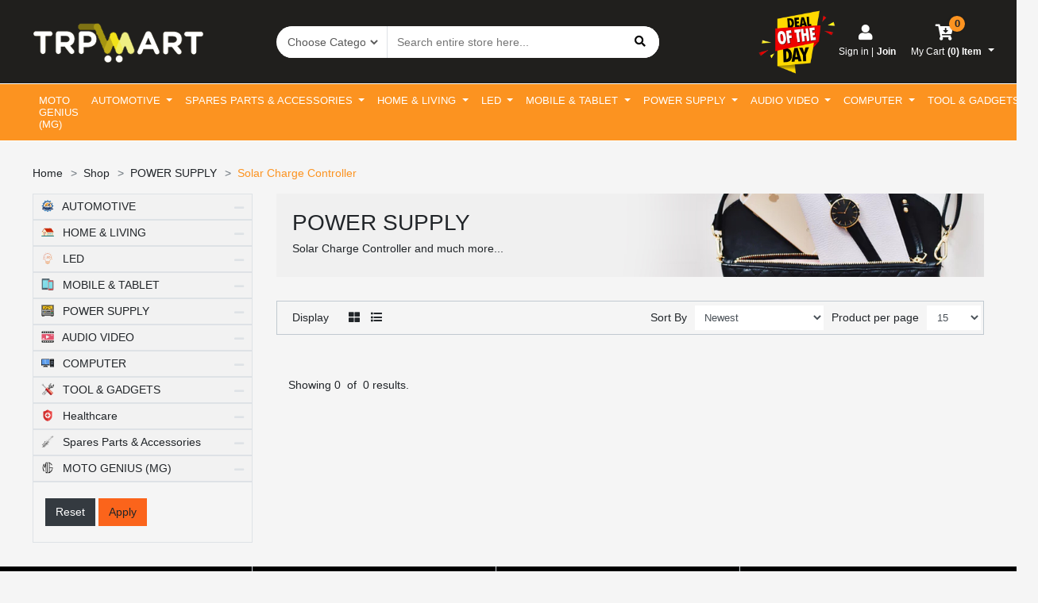

--- FILE ---
content_type: text/html; charset=UTF-8
request_url: https://trpmart.com/solar-charge-controller
body_size: 161993
content:
<!DOCTYPE html>
<html class="no-js" lang="en">
  <head>
<meta charset="utf-8">
	<meta http-equiv="X-UA-Compatible" content="IE=edge">
	<meta content="width=device-width, initial-scale=1" name="viewport" />
		    <!--     <title><stripslashes($result['setting'][18]->value)?></title>
     -->


	<!-- For .ico file -->
	<link rel="icon" href="/favicon.ico" type="image/x-icon">
		<!-- Apple Touch Icon -->
	<link rel="apple-touch-icon" sizes="180x180" href="/images/apple-touch-icon.png">
	<link rel="android-chrome" sizes="180x180" href="/images/android-chrome-512x512.png">
	<link rel="manifest" href="/images/site.webmanifest">


    

	<script type="application/ld+json">
{
  "@context": "https://schema.org",
  "@type": "Organization",
  "name": "TRP Mart",
  "url": "https://www.trpmart.com",
  "logo": "https://www.trpmart.com/images/media/2021/03/RM3SX06401.gif",
  "contactPoint": {
    "@type": "ContactPoint",
    "telephone": "+917097939793",
    "contactType": "Customer Service",
    "areaServed": "INR"
  }
}
</script>
	

	
	<title>Solar Charge Controller | Efficient Power Management for Solar Systems</title>
    <meta name="DC.title"  content="Solar Charge Controller | Efficient Power Management for Solar Systems"/>
    <meta name="description" content="Shop high-quality solar charge controllers for optimizing energy storage in your solar power system. Ensure safe and efficient charging of batteries with reliable, durable controllers."/>
    <meta name="keywords" content="solar charge controller, solar battery controller, MPPT charge controller, PWM charge controller, solar energy controller, battery management, solar power system, renewable energy controller, solar charging regulator, efficient solar controller"/>
    
    		<meta property="og:title" content="Solar Charge Controller | Efficient Power Management for Solar Systems"	/>
		<meta property="og:description" content="Shop high-quality solar charge controllers for optimizing energy storage in your solar power system. Ensure safe and efficient charging of batteries with reliable, durable controllers."/>
		

	<!-- Tell the browser to be responsive to screen width -->
	<meta content="width=device-width, initial-scale=1, maximum-scale=1, user-scalable=no" name="viewport">
	<meta name="csrf-token" content="okazjLxzceVzksdV8bMN30vCmZiRA1j6fnHtbqT4">

<link href="https://fonts.googleapis.com/css2?family=Open+Sans&display=swap" rel="stylesheet"> 
	    <!-- <link rel="stylesheet" href="https://fonts.googleapis.com/css?family=Raleway:400,800">-->

	    <!--<link rel='stylesheet' href="web/css/fontawesome.css">-->
	    <link rel="stylesheet" href="https://use.fontawesome.com/releases/v5.7.1/css/all.css" integrity="sha384-fnmOCqbTlWIlj8LyTjo7mOUStjsKC4pOpQbqyi7RrhN7udi9RwhKkMHpvLbHG9Sr" crossorigin="anonymous">

	    <link rel="stylesheet" href="https://trpmart.com/web/css/app.css">
	    <link rel="stylesheet" href="https://trpmart.com/web/css/owl.carousel.min.css">
	    <link rel="stylesheet" href="https://trpmart.com/web/css/owl.theme.default.min.css">

				<link rel="stylesheet" href="https://trpmart.com/web/css/slick.css">
			<link rel="stylesheet" href="https://trpmart.com/web/css/slick-theme.css">

	    <link rel="stylesheet" href="https://trpmart.com/web/css/responsive.css">
	    <link rel="stylesheet" href="https://trpmart.com/web/css/rtl.css">

	    <link rel="stylesheet" href="https://trpmart.com/web/api/fancybox/source/jquery.fancybox.css"  media="all"/>



    <!--------- stripe js ------>
	<script src="https://js.stripe.com/v3/"></script>

    <link rel="stylesheet" type="text/css" href="https://trpmart.com/web/css/stripe.css" data-rel-css="" />

    <!------- paypal ---------->
    <script src="https://www.paypalobjects.com/api/checkout.js"></script>

    <!---- onesignal ------>
    
    		<style>
            blink {
                animation: blinker 1.5s linear infinite;
                color: red;
                font-family: sans-serif;
            }
            @keyframes blinker {
                50% {
                    opacity: 0;
                }
            }
        </style>    
<!-- Google tag (gtag.js) -->
<script async src="https://www.googletagmanager.com/gtag/js?id=G-RZ4NB3JDY4"></script>
<script>
  window.dataLayer = window.dataLayer || [];
  function gtag(){dataLayer.push(arguments);}
  gtag('js', new Date());

  gtag('config', 'G-RZ4NB3JDY4');
</script>
  </head>
    <!-- dir="rtl" -->
    <body class="animation-s1"  dir="">

      <!-- Header Content -->
       <!-- //header style Six -->
<header id="headerSix" class="header-area header-six header-desktop d-none d-lg-block d-xl-block">
  <div class="header-mini bg-top-bar">
    <div class="container">
      <div class="row align-items-center ">
        <div class="col-12">

          <nav id="navbar_0_6" class="navbar navbar-expand-md navbar-dark navbar-0">
            <div class="navbar-lang">
              <!--  CHANGE LANGUAGE CODE SECTION -->
                            <!-- END  CHANGE LANGUAGE CODE SECTION -->
              <!--  CHANGE Currency CODE SECTION -->
                            <div class="dropdown">

                <button class="btn btn-default dropdown-toggle" type="button" id="dropdownMenu1" data-toggle="dropdown" aria-haspopup="true" aria-expanded="true">

                                    <span>₹</span>
                                    INR


                </button>
                <ul class="dropdown-menu">
                                    <li >
                    <button onclick="myFunction2(1)" class="btn" style="background:none;" href="#">
                                            <span style="margin-left:10px; margin-right:10px;">$</span>
                      <span>USD</span>
                                          </button>
                  </li>
                                    <li  style="background:lightgrey;" >
                    <button onclick="myFunction2(10)" class="btn" style="background:none;" href="#">
                                            <span style="margin-left:10px; margin-right:10px;">₹</span>
                      <span>INR</span>
                                          </button>
                  </li>
                                  </ul>
              </div>
              <script>
function myFunction2(currency_id) {
 jQuery(function ($) {
  jQuery.ajax({
    beforeSend: function (xhr) { // Add this line
            xhr.setRequestHeader('X-CSRF-Token', $('[name="_csrfToken"]').val());
     },
    url: 'https://trpmart.com/change_currency',
    type: "POST",
    data: {"currency_id":currency_id,"_token": "okazjLxzceVzksdV8bMN30vCmZiRA1j6fnHtbqT4"},
    success: function (res) {
      window.location.reload();
    },
  });
});
}
</script>
                            <!-- END  Currency LANGUAGE CODE SECTION -->
            </div>

            <div class="navbar-collapse">
              <ul class="navbar-nav">
                <li class="nav-item">
                  <div class="nav-avatar nav-link">
                    <div class="avatar">
                                          </div>
                    <span> </span>
                  </div>
                </li>
                                  <li class="nav-item">
                    <div class="nav-link">Welcome!</div>
                  </li>
                  <li class="nav-item"> <a href="https://trpmart.com/login" class="nav-link -before"><i class="fa fa-lock" aria-hidden="true"></i>&nbsp;Login/Register</a> </li>               </ul>
            </div>
          </nav>
        </div>
      </div>
    </div>
  </div>
  <div class="header-maxi bg-header-bar">
    <div class="container">
      <div class="row align-items-center header-inner-set" style="height:105px">
        <div class="col-12 col-sm-12 col-lg-3">
          <a href="https://trpmart.com" class="logo">
            
                          <img src="https://trpmart.com/images/media/2021/03/RM3SX06401.gif" 
             alt="?= stripslashes($result['commonContent']['setting'][79]->value) ?>" >
             
            
           
          </a>
        </div>

        <div class="col-12 col-sm-7 col-md-8 col-lg-5">
          <form class="form-inline" action="https://trpmart.com/shop" method="get">
            <div class="search">
              <div class="select-control">
                <select class="form-control" name="category">
                                    <option value="0">Choose Category</option><option value="automotive" >AUTOMOTIVE</option><option value="bicycle-accessories" >-Bicycle Accessories</option><option value="2-wheeler-accessories" >-2 Wheeler Accessories</option><option value="4-wheeler-accessories" >-4 Wheeler Accessories</option><option value="led-headlights" >-LED Headlights</option><option value="drl-fog-light" >-DRL Fog Light</option><option value="bike-on-off-switch" >-Bike On Off  Switch</option><option value="hazard-flasher-module" >-Hazard Flasher Module</option><option value="silencer-exhaust-system-db-killer" >-Silencer, Exhaust System, DB Kil</option><option value="exhaust-mid-bend-pipe" >-Exhaust Mid Bend Pipe</option><option value="guard-protectors" >-Guard & Protectors</option><option value="backrest-luggage-carrier" >-Backrest, Luggage & Carrier</option><option value="brake-fluid-reservoir-cap" >-Brake Fluid Reservoir Cap</option><option value="power-parts" >-Power Parts</option><option value="fuel-pump-filter" >-Fuel Pump Filter</option><option value="fuel-pump-motor" >-Fuel Pump Motor</option><option value="home-living" >HOME & LIVING</option><option value="home-entertainment" >-Home Electronics</option><option value="personal-self-defense" >-Personal Self Defense</option><option value="fun-stuff" >-Gifts & Fun Stuff</option><option value="home-decor" >-Home Decor</option><option value="home-security-systems" >-Home Security Systems</option><option value="games-school-supplies" >-Toys Games & School Supplies</option><option value="kitchen-dining" >-Kitchen & Dining</option><option value="lightings-fans-accessories" >-Light & Fans Accessories</option><option value="musical-instruments" >-Musical Instruments</option><option value="tv-led-screen" >-TV, LED, Screen</option><option value="rechargeable-light-fan" >-Rechargeable Light & Fan</option><option value="travel-outdoor-camping" >-Travel Outdoor & Camping</option><option value="gardening-equipment" >-Gardening Equipment</option><option value="leds" >LED</option><option value="flood-lights" >-Flood Lights</option><option value="led-controllers-dimmers" >-LED Controllers & Dimmers</option><option value="torch-and-headlight" >-Torch and Headlight</option><option value="led-bulbs" >-LED Bulbs</option><option value="12v-dc-powered-light" >-12V DC Powered Light</option><option value="mobile-tablet-accessories" >MOBILE &  TABLET</option><option value="mobile-accessories" >-Mobile Accessories</option><option value="bluetooth-accessories-speakers" >-Bluetooth Accessories & Speakers</option><option value="handsfree-headphones" >-Handsfree & Headphones</option><option value="charger-adapters" >-Chargers & Adapters</option><option value="charging-cable-aux" >-Charging Cable & AUX</option><option value="flip-cover-screen-guard" >-Flip Cover & Screen Guard</option><option value="power-bank-batteries" >-Power Bank & Batteries</option><option value="power-supply-adapters" >POWER SUPPLY</option><option value="power-supply-smps" >-Power Supply (SMPS)</option><option value="power-adapters" >-Power Adapters</option><option value="power-converters" >-Power Converters (DC to AC)</option><option value="step-down-converter" >-Step Down Converter</option><option value="power-inverters" >-Inverter & Battery Charger</option><option value="cctv-power-supply" >-CCTV Power Supply</option><option value="led-drivers" >-LED Drivers</option><option value="solar-charge-controller" >-Solar Charge Controller</option><option value="audio-video-devices" >AUDIO VIDEO</option><option value="video-media-player" >-Audio & Video Media Player</option><option value="bluetooth-mp3-fm-aux-sd-media-player" >-Bluetooth, Mp3, FM, AUX and SD M</option><option value="cables" >-Cable, Connector & Switch</option><option value="laptops-computer-peripherals" >COMPUTER</option><option value="computer-accessories" >-Computer Accessories</option><option value="laptop-adapters" >-Laptop Accessories</option><option value="printer-adapters" >-Printer Adapters</option><option value="tools-hardware-electricals" >TOOL & GADGETS</option><option value="hands-tools" >-Hands Tools</option><option value="power-tools" >-Power Tools</option><option value="meters-testers-probes" >-Meters, Testers, Probe</option><option value="rf-ir-wireless" >-RF & IR Wireless Controller</option><option value="health-care" >Healthcare</option><option value="motorcycle-spare-parts" >Spares Parts & Accessories</option><option value="spare-parts-for-motocorp" >-Spares & Accessories for Hero</option><option value="spare-parts-for-honda" >-Spares & Accessories for Honda</option><option value="spare-parts-for-royal-enfield" >-Spares & Accessories for Royal E</option><option value="spare-parts-for-bajaj-auto" >-Spares & Accessories for Bajaj</option><option value="spare-parts-for-yamaha" >-Spares & Accessories for Yamaha</option><option value="spare-parts-for-ktm" >-Spares & Accessories for KTM</option><option value="spare-parts-for-tvs" >-Spares & Accessories for TVS</option><option value="spare-parts-for-jawa" >-Spares & Accessories for JAWA</option><option value="spare-parts-for-mahindra" >-Spares & Accessories for Mahindr</option><option value="spare-parts-for-suzuki" >-Spares & Accessories for Suzuki</option><option value="spare-parts-for-bmw" >-Spares & Accessories for BMW</option><option value="spare-parts-for-kawasaki" >-Spares & Accessories for Kawasak</option><option value="spares-accessories-for-husqvarna" >-Spares & Accessories For Husqvar</option><option value="spares-accessories-for-electric-2-wheeler" >-Spares & Accessories for Electri</option><option value="spares-accessories-for-ola" >-Spares & Accessories for OLA</option><option value="spares-accessories-for-triumph" >-Spares & Accessories for Triumph</option><option value="ather-electric-scooters" >-Spares & Accessories for Ather E</option><option value="spares-accessories-for-aprilia" >-Spares & Accessories for Aprilia</option><option value="moto-genius" >MOTO GENIUS (MG)</option>                </select>
              </div>
              <input type="search" name="search" placeholder="Search entire store here..." value="" aria-label="Search">
              <button class="btn btn-secondary" type="submit">
                <i class="fa fa-search"></i></button>
            </div>
          </form>
        </div>

        <div class="col-6 col-sm-6 col-md-4 col-lg-4">
          <ul class="top-right-list">
              
                                
              
             <li class="deal_ofday">
                  <a href="/deal-of-the-day" products_id="20569"><img src="https://trpmart.com/web/images/deal-of-the-day.png"/></a>
              </li>
              
                             
             <!-- <li class="wishlist-header">
                
              
              <button class="btn btn-block btn-secondary othercolor add-to-Cart" type="button" products_id="20569"> Deal Of The Day</button> 
                
               
              <a href="https://trpmart.com/wishlist">
                   <i class="far fa-heart"></i>
                    <span class="block">
                       <span class="title"> Wishlist</span>
                        
                        </span>
                <!-- <span class="fa-stack fa-lg">
                  <i class="fas fa-shopping-bag fa-stack-2x"></i> 
                 
                </span>
               
              </a>
            </li>-->


           <!--  <li class="wishlist-header">
              <a href="https://trpmart.com/compare">
                <span class="fa-stack fa-lg">
                  <i class="fas fa-circle fa-stack-2x"></i>
                  <i class="fas fa-align-right fa-stack-2x"></i>
                </span>
              </a>
            </li> -->


                                          <li class="wishlist-header">
              <a href="https://trpmart.com/login" id="dropdownMenuButton">
              <i class="fa fa-user" aria-hidden="true"></i>
                <span class="block">
                  <span class="title">Sign in  | </span>
                  <span class="items">Join</span>
                </span>
              </a>
            </li>
                              


            <li class="cart-header dropdown head-cart-content">
              <a href="#" id="dropdownMenuButton" class="dropdown-toggle"  data-toggle="dropdown" aria-haspopup="true" aria-expanded="false">
                    <span class="badge badge-secondary">0</span>
                    <i class="fa fa-cart-arrow-down" aria-hidden="true"></i>
                    <!--<img class="img-fluid" src="https://trpmart.com/public/images/shopping_cart.png" alt="icon">-->

                    <span class="block">
                    	<span class="title">My Cart</span>
                                                    <span class="items">(0)&nbsp;Item</span>
                                            </span>
                </a>

                
                <div class="shopping-cart shopping-cart-empty dropdown-menu dropdown-menu-right" aria-labelledby="dropdownMenuButton">
                    <ul class="shopping-cart-items">
                        <li>You have no items in your shopping cart.</li>
                    </ul>
                </div>
                

<script src="https://code.jquery.com/jquery-1.9.1.js"></script>
<script src="https://code.jquery.com/ui/1.11.0/jquery-ui.js"></script>
            </li>
          </ul>
        </div>
      </div>
    </div>
  </div>
  <div class="header-navbar bg-menu-bar">
    <div class="container">
      <nav id="navbar_1_6" class="navbar navbar-expand-lg  bg-nav-bar">

        <div class="navbar-collapse">
          <ul class="navbar-nav"><li class="nav-item  "><a class="nav-link  " href="http://www.trpmart.com/moto-genius" >
			MOTO GENIUS (MG)		
			</a></li><li class="nav-item  dropdown"><a class="nav-link  dropdown-toggle" href="http://www.trpmart.com/automotive" >
			AUTOMOTIVE		
			</a><div class="dropdown-menu " ><a class="dropdown-item" href="http://www.trpmart.com/led-headlights">		  
		  LED Headlights
		</a>
	  <a class="dropdown-item" href="http://www.trpmart.com/fuel-pump-filter">		  
		  Fuel Pump Filter
		</a>
	  <a class="dropdown-item" href="http://www.trpmart.com/4-wheeler-accessories">		  
		  4 Wheeler Accessories
		</a>
	  <a class="dropdown-item" href="http://www.trpmart.com/exhaust-mid-bend-pipe">		  
		  Exhaust Mid Bend Pipe
		</a>
	  <a class="dropdown-item" href="http://www.trpmart.com/fuel-pump-motor">		  
		  Fuel Pump Motor
		</a>
	  <a class="dropdown-item" href="http://www.trpmart.com/power-parts">		  
		  Power Parts
		</a>
	  <a class="dropdown-item" href="http://www.trpmart.com/brake-fluid-reservoir-cap">		  
		  Brake Fluid Reservoir Cap
		</a>
	  <a class="dropdown-item" href="http://www.trpmart.com/2-wheeler-accessories">		  
		  2 Wheeler Accessories
		</a>
	  <a class="dropdown-item" href="http://www.trpmart.com/bicycle-accessories">		  
		  Bicycle Accessories
		</a>
	  <a class="dropdown-item" href="https://www.trpmart.com/product-tag/royal-enfield-accessories/">Accessories For Royal Enfield</a><a  class="dropdown-item" href="https://www.trpmart.com/product-tag/led-headlights/">LED Headlights</a><a  class="dropdown-item" href="https://www.trpmart.com/product-tag/drl-fog-light/">DRL Fog Light</a><a class="dropdown-item"  href="https://www.trpmart.com/product-tag/bike-dc-switch/">Bike On Off  Switch</a><a  class="dropdown-item" href="https://www.trpmart.com/product-tag/hazard-flasher-module/">Hazard Flasher Module</a><a class="dropdown-item"  href="https://www.trpmart.com/product-tag/exhaust-silencer/">Silencer, Exhaust System, DB Killer</a><a  class="dropdown-item" href="https://www.trpmart.com/product-tag/exhaust-mid-bend-pipe/">Exhaust Mid Bend Pipe</a><a  class="dropdown-item" href="https://www.trpmart.com/product-tag/guard-protectors/">Guard &amp; Protectors</a><a  class="dropdown-item" href="https://www.trpmart.com/product-tag/luggage-carrier/">Backrest, Luggage &amp; Carrier</a></div></li><li class="nav-item  dropdown"><a class="nav-link  dropdown-toggle" href="http://www.trpmart.com/motorcycle-spare-parts" >
			Spares Parts & Accessories		
			</a><div class="dropdown-menu " ><a class="dropdown-item" href="http://www.trpmart.com/spare-parts-for-motocorp">		  
		  Spares & Accessories for Hero
		</a>
	  <a class="dropdown-item" href="http://www.trpmart.com/ather-electric-scooters">		  
		  Spares & Accessories for Ather E
		</a>
	  <a class="dropdown-item" href="http://www.trpmart.com/spare-parts-for-suzuki">		  
		  Spares & Accessories for Suzuki
		</a>
	  <a class="dropdown-item" href="http://www.trpmart.com/spare-parts-for-royal-enfield">		  
		  Spares & Accessories for Royal E
		</a>
	  <a class="dropdown-item" href="http://www.trpmart.com/spare-parts-for-kawasaki">		  
		  Spares & Accessories for Kawasak
		</a>
	  <a class="dropdown-item" href="http://www.trpmart.com/spare-parts-for-yamaha">		  
		  Spares & Accessories for Yamaha
		</a>
	  <a class="dropdown-item" href="http://www.trpmart.com/spares-accessories-for-husqvarna">		  
		  Spares & Accessories For Husqvar
		</a>
	  <a class="dropdown-item" href="http://www.trpmart.com/spare-parts-for-tvs">		  
		  Spares & Accessories for TVS
		</a>
	  <a class="dropdown-item" href="http://www.trpmart.com/spares-accessories-for-ola">		  
		  Spares & Accessories for OLA
		</a>
	  <a class="dropdown-item" href="http://www.trpmart.com/spare-parts-for-mahindra">		  
		  Spares & Accessories for Mahindr
		</a>
	  <a class="dropdown-item" href="http://www.trpmart.com/spare-parts-for-honda">		  
		  Spares & Accessories for Honda
		</a>
	  <a class="dropdown-item" href="http://www.trpmart.com/spares-accessories-for-triumph">		  
		  Spares & Accessories for Triumph
		</a>
	  <a class="dropdown-item" href="http://www.trpmart.com/spares-accessories-for-aprilia">		  
		  Spares & Accessories for Aprilia
		</a>
	  <a class="dropdown-item" href="http://www.trpmart.com/spare-parts-for-bmw">		  
		  Spares & Accessories for BMW
		</a>
	  <a class="dropdown-item" href="http://www.trpmart.com/spare-parts-for-bajaj-auto">		  
		  Spares & Accessories for Bajaj
		</a>
	  <a class="dropdown-item" href="http://www.trpmart.com/spare-parts-for-ktm">		  
		  Spares & Accessories for KTM
		</a>
	  <a class="dropdown-item" href="http://www.trpmart.com/spares-accessories-for-electric-2-wheeler">		  
		  Spares & Accessories for Electri
		</a>
	  <a class="dropdown-item" href="http://www.trpmart.com/spare-parts-for-jawa">		  
		  Spares & Accessories for JAWA
		</a>
	  </div></li><li class="nav-item  dropdown"><a class="nav-link  dropdown-toggle" href="http://www.trpmart.com/home-living" >
			HOME & LIVING		
			</a><div class="dropdown-menu " ><a class="dropdown-item" href="http://www.trpmart.com/kitchen-dining">		  
		  Kitchen & Dining
		</a>
	  <a class="dropdown-item" href="http://www.trpmart.com/home-entertainment">		  
		  Home Electronics
		</a>
	  <a class="dropdown-item" href="http://www.trpmart.com/musical-instruments">		  
		  Musical Instruments
		</a>
	  <a class="dropdown-item" href="http://www.trpmart.com/personal-self-defense">		  
		  Personal Self Defense
		</a>
	  <a class="dropdown-item" href="http://www.trpmart.com/rechargeable-light-fan">		  
		  Rechargeable Light & Fan
		</a>
	  <a class="dropdown-item" href="http://www.trpmart.com/home-decor">		  
		  Home Decor
		</a>
	  <a class="dropdown-item" href="http://www.trpmart.com/gardening-equipment">		  
		  Gardening Equipment
		</a>
	  <a class="dropdown-item" href="http://www.trpmart.com/games-school-supplies">		  
		  Toys Games & School Supplies
		</a>
	  <a class="dropdown-item" href="http://www.trpmart.com/lightings-fans-accessories">		  
		  Light & Fans Accessories
		</a>
	  <a class="dropdown-item" href="http://www.trpmart.com/tv-led-screen">		  
		  TV, LED, Screen
		</a>
	  <a class="dropdown-item" href="http://www.trpmart.com/fun-stuff">		  
		  Gifts & Fun Stuff
		</a>
	  <a class="dropdown-item" href="http://www.trpmart.com/travel-outdoor-camping">		  
		  Travel Outdoor & Camping
		</a>
	  <a class="dropdown-item" href="http://www.trpmart.com/home-security-systems">		  
		  Home Security Systems
		</a>
	  </div></li><li class="nav-item  dropdown"><a class="nav-link  dropdown-toggle" href="http://www.trpmart.com/leds" >
			LED		
			</a><div class="dropdown-menu " ><a class="dropdown-item" href="http://www.trpmart.com/torch-and-headlight">		  
		  Torch and Headlight
		</a>
	  <a class="dropdown-item" href="http://www.trpmart.com/12v-dc-powered-light">		  
		  12V DC Powered Light
		</a>
	  <a class="dropdown-item" href="http://www.trpmart.com/led-controllers-dimmers">		  
		  LED Controllers & Dimmers
		</a>
	  <a class="dropdown-item" href="http://www.trpmart.com/led-bulbs">		  
		  LED Bulbs
		</a>
	  <a class="dropdown-item" href="http://www.trpmart.com/flood-lights">		  
		  Flood Lights
		</a>
	  </div></li><li class="nav-item  dropdown"><a class="nav-link  dropdown-toggle" href="http://www.trpmart.com/mobile-tablet-accessories" >
			MOBILE &  TABLET		
			</a><div class="dropdown-menu " ><a class="dropdown-item" href="http://www.trpmart.com/power-bank-batteries">		  
		  Power Bank & Batteries
		</a>
	  <a class="dropdown-item" href="http://www.trpmart.com/bluetooth-accessories-speakers">		  
		  Bluetooth Accessories & Speakers
		</a>
	  <a class="dropdown-item" href="http://www.trpmart.com/charger-adapters">		  
		  Chargers & Adapters
		</a>
	  <a class="dropdown-item" href="http://www.trpmart.com/flip-cover-screen-guard">		  
		  Flip Cover & Screen Guard
		</a>
	  <a class="dropdown-item" href="http://www.trpmart.com/mobile-accessories">		  
		  Mobile Accessories
		</a>
	  <a class="dropdown-item" href="http://www.trpmart.com/handsfree-headphones">		  
		  Handsfree & Headphones
		</a>
	  <a class="dropdown-item" href="http://www.trpmart.com/charging-cable-aux">		  
		  Charging Cable & AUX
		</a>
	  </div></li><li class="nav-item  dropdown"><a class="nav-link  dropdown-toggle" href="http://www.trpmart.com/power-supply-adapters" >
			POWER SUPPLY		
			</a><div class="dropdown-menu " ><a class="dropdown-item" href="http://www.trpmart.com/power-converters">		  
		  Power Converters (DC to AC)
		</a>
	  <a class="dropdown-item" href="http://www.trpmart.com/power-inverters">		  
		  Inverter & Battery Charger
		</a>
	  <a class="dropdown-item" href="http://www.trpmart.com/led-drivers">		  
		  LED Drivers
		</a>
	  <a class="dropdown-item" href="http://www.trpmart.com/power-adapters">		  
		  Power Adapters
		</a>
	  <a class="dropdown-item" href="http://www.trpmart.com/step-down-converter">		  
		  Step Down Converter
		</a>
	  <a class="dropdown-item" href="http://www.trpmart.com/cctv-power-supply">		  
		  CCTV Power Supply
		</a>
	  <a class="dropdown-item" href="http://www.trpmart.com/power-supply-smps">		  
		  Power Supply (SMPS)
		</a>
	  <a class="dropdown-item" href="http://www.trpmart.com/solar-charge-controller">		  
		  Solar Charge Controller
		</a>
	  </div></li><li class="nav-item  dropdown"><a class="nav-link  dropdown-toggle" href="http://www.trpmart.com/audio-video-devices" >
			AUDIO VIDEO		
			</a><div class="dropdown-menu " ><a class="dropdown-item" href="http://www.trpmart.com/video-media-player">		  
		  Audio & Video Media Player
		</a>
	  <a class="dropdown-item" href="http://www.trpmart.com/cables">		  
		  Cable, Connector & Switch
		</a>
	  <a class="dropdown-item" href="http://www.trpmart.com/bluetooth-mp3-fm-aux-sd-media-player">		  
		  Bluetooth, Mp3, FM, AUX and SD M
		</a>
	  </div></li><li class="nav-item  dropdown"><a class="nav-link  dropdown-toggle" href="http://www.trpmart.com/laptops-computer-peripherals" >
			COMPUTER		
			</a><div class="dropdown-menu " ><a class="dropdown-item" href="http://www.trpmart.com/printer-adapters">		  
		  Printer Adapters
		</a>
	  <a class="dropdown-item" href="http://www.trpmart.com/laptop-adapters">		  
		  Laptop Accessories
		</a>
	  <a class="dropdown-item" href="http://www.trpmart.com/computer-accessories">		  
		  Computer Accessories
		</a>
	  </div></li><li class="nav-item  dropdown"><a class="nav-link  dropdown-toggle" href="http://www.trpmart.com/tools-hardware-electricals" >
			TOOL & GADGETS		
			</a><div class="dropdown-menu " ><a class="dropdown-item" href="http://www.trpmart.com/meters-testers-probes">		  
		  Meters, Testers, Probe
		</a>
	  <a class="dropdown-item" href="http://www.trpmart.com/hands-tools">		  
		  Hands Tools
		</a>
	  <a class="dropdown-item" href="http://www.trpmart.com/power-tools">		  
		  Power Tools
		</a>
	  <a class="dropdown-item" href="http://www.trpmart.com/rf-ir-wireless">		  
		  RF & IR Wireless Controller
		</a>
	  </div></li></ul>        </div>
      </nav>
    </div>
  </div>
</header>       <!-- End Header Content -->
       <header id="headerMobile" class="header-area header-mobile d-lg-none d-xl-none">
    <div class="header-mini bg-top-bar">
      <div class="container">
        <div class="row align-items-center">
          <div class="col-12">

            <nav id="navbar_0" class="navbar navbar-expand-md navbar-dark navbar-0">
              <div class="navbar-lang">
                
                  <!--  CHANGE Currency CODE SECTION -->
                                    <div class="dropdown">
                      <button class="btn" style="background:none;" href="#">
                                              <span style="margin-right:-30px;">₹</span>
                                             </button>
                      <button class="btn btn-default dropdown-toggle" type="button" id="dropdownMenu1" data-toggle="dropdown" aria-haspopup="true" aria-expanded="true">
                       INR
                      </button>
                      <ul class="dropdown-menu">
                                                <li  >
                          <button  onclick="myFunction2(1)" class="btn" style="background:none;" href="#">
                                                        <span style="margin-left:10px; margin-right:10px;">$</span>
                            <span>USD</span>
                                                      </button>
                        </li>
                                                <li   style="background:lightgrey;" >
                          <button  onclick="myFunction2(10)" class="btn" style="background:none;" href="#">
                                                        <span style="margin-left:10px; margin-right:10px;">₹</span>
                            <span>INR</span>
                                                      </button>
                        </li>
                                              </ul>
                    </div>
                    <script>
function myFunction2(currency_id) {
 jQuery(function ($) {
  jQuery.ajax({
    beforeSend: function (xhr) { // Add this line
            xhr.setRequestHeader('X-CSRF-Token', $('[name="_csrfToken"]').val());
     },
    url: 'https://trpmart.com/change_currency',
    type: "POST",
    data: {"currency_id":currency_id,"_token": "okazjLxzceVzksdV8bMN30vCmZiRA1j6fnHtbqT4"},
    success: function (res) {
      window.location.reload();
    },
  });
});
}
</script>
                                        <!-- END  Currency LANGUAGE CODE SECTION -->
              </div>
              <div class="contact d-none d-md-block">
                <i class="fas fa-phone"></i> Call us Now 888-9636-6000
              </div>

            </nav>
          </div>
        </div>
      </div>
    </div>
    <div class="header-maxi bg-header-bar ">
      <div class="container">

        <div class="row align-items-center">
          <div class="col-2 pr-0">
              <div class="navigation-mobile-container">
                  <a href="javascript:void(0)" class="navigation-mobile-toggler">
                      <span class="fas fa-bars"></span>
                  </a>
                  <nav id="navigation-mobile">
                      <div class="logout-main">
                          <div class="welcome">
                            <span> </span>
                          </div>
                                                </div>

                      <a href="https://trpmart.com" class="main-manu btn btn-primary">
                        Home                      </a>
                      

                      
                      <a class="main-manu btn btn-primary" data-toggle="collapse" href="#shoppages0" role="button" aria-expanded="false" aria-controls="shoppages">
                      MOTO GENIUS (MG) <span><i class="fas fa-chevron-down"></i></span>
                          <span><i class="fas fa-chevron-up"></i></span>
                      </a>

                     

                      <div class="sub-manu collapse multi-collapse" id="shoppages0">
                          <ul class="unorder-list">
                          <li class="">
                                                      </li>
                          </ul>
                      </div>
                      
                      <a class="main-manu btn btn-primary" data-toggle="collapse" href="#shoppages1" role="button" aria-expanded="false" aria-controls="shoppages">
                      AUTOMOTIVE <span><i class="fas fa-chevron-down"></i></span>
                          <span><i class="fas fa-chevron-up"></i></span>
                      </a>

                     

                      <div class="sub-manu collapse multi-collapse" id="shoppages1">
                          <ul class="unorder-list">
                          <li class="">
                                                                                          <a href="https://trpmart.com/shop?category=led-headlights" class="btn btn-primary">
                                  LED Headlights
                                </a>
                                                              <a href="https://trpmart.com/shop?category=fuel-pump-filter" class="btn btn-primary">
                                  Fuel Pump Filter
                                </a>
                                                              <a href="https://trpmart.com/shop?category=4-wheeler-accessories" class="btn btn-primary">
                                  4 Wheeler Accessories
                                </a>
                                                              <a href="https://trpmart.com/shop?category=exhaust-mid-bend-pipe" class="btn btn-primary">
                                  Exhaust Mid Bend Pipe
                                </a>
                                                              <a href="https://trpmart.com/shop?category=fuel-pump-motor" class="btn btn-primary">
                                  Fuel Pump Motor
                                </a>
                                                              <a href="https://trpmart.com/shop?category=power-parts" class="btn btn-primary">
                                  Power Parts
                                </a>
                                                              <a href="https://trpmart.com/shop?category=brake-fluid-reservoir-cap" class="btn btn-primary">
                                  Brake Fluid Reservoir Cap
                                </a>
                                                              <a href="https://trpmart.com/shop?category=2-wheeler-accessories" class="btn btn-primary">
                                  2 Wheeler Accessories
                                </a>
                                                              <a href="https://trpmart.com/shop?category=bicycle-accessories" class="btn btn-primary">
                                  Bicycle Accessories
                                </a>
                                                                                    </li>
                          </ul>
                      </div>
                      
                      <a class="main-manu btn btn-primary" data-toggle="collapse" href="#shoppages2" role="button" aria-expanded="false" aria-controls="shoppages">
                      Spares Parts &amp; Accessories <span><i class="fas fa-chevron-down"></i></span>
                          <span><i class="fas fa-chevron-up"></i></span>
                      </a>

                     

                      <div class="sub-manu collapse multi-collapse" id="shoppages2">
                          <ul class="unorder-list">
                          <li class="">
                                                                                          <a href="https://trpmart.com/shop?category=spare-parts-for-motocorp" class="btn btn-primary">
                                  Spares &amp; Accessories for Hero
                                </a>
                                                              <a href="https://trpmart.com/shop?category=ather-electric-scooters" class="btn btn-primary">
                                  Spares &amp; Accessories for Ather E
                                </a>
                                                              <a href="https://trpmart.com/shop?category=spare-parts-for-suzuki" class="btn btn-primary">
                                  Spares &amp; Accessories for Suzuki
                                </a>
                                                              <a href="https://trpmart.com/shop?category=spare-parts-for-royal-enfield" class="btn btn-primary">
                                  Spares &amp; Accessories for Royal E
                                </a>
                                                              <a href="https://trpmart.com/shop?category=spare-parts-for-kawasaki" class="btn btn-primary">
                                  Spares &amp; Accessories for Kawasak
                                </a>
                                                              <a href="https://trpmart.com/shop?category=spare-parts-for-yamaha" class="btn btn-primary">
                                  Spares &amp; Accessories for Yamaha
                                </a>
                                                              <a href="https://trpmart.com/shop?category=spares-accessories-for-husqvarna" class="btn btn-primary">
                                  Spares &amp; Accessories For Husqvar
                                </a>
                                                              <a href="https://trpmart.com/shop?category=spare-parts-for-tvs" class="btn btn-primary">
                                  Spares &amp; Accessories for TVS
                                </a>
                                                              <a href="https://trpmart.com/shop?category=spares-accessories-for-ola" class="btn btn-primary">
                                  Spares &amp; Accessories for OLA
                                </a>
                                                              <a href="https://trpmart.com/shop?category=spare-parts-for-mahindra" class="btn btn-primary">
                                  Spares &amp; Accessories for Mahindr
                                </a>
                                                              <a href="https://trpmart.com/shop?category=spare-parts-for-honda" class="btn btn-primary">
                                  Spares &amp; Accessories for Honda
                                </a>
                                                              <a href="https://trpmart.com/shop?category=spares-accessories-for-triumph" class="btn btn-primary">
                                  Spares &amp; Accessories for Triumph
                                </a>
                                                              <a href="https://trpmart.com/shop?category=spares-accessories-for-aprilia" class="btn btn-primary">
                                  Spares &amp; Accessories for Aprilia
                                </a>
                                                              <a href="https://trpmart.com/shop?category=spare-parts-for-bmw" class="btn btn-primary">
                                  Spares &amp; Accessories for BMW
                                </a>
                                                              <a href="https://trpmart.com/shop?category=spare-parts-for-bajaj-auto" class="btn btn-primary">
                                  Spares &amp; Accessories for Bajaj
                                </a>
                                                              <a href="https://trpmart.com/shop?category=spare-parts-for-ktm" class="btn btn-primary">
                                  Spares &amp; Accessories for KTM
                                </a>
                                                              <a href="https://trpmart.com/shop?category=spares-accessories-for-electric-2-wheeler" class="btn btn-primary">
                                  Spares &amp; Accessories for Electri
                                </a>
                                                              <a href="https://trpmart.com/shop?category=spare-parts-for-jawa" class="btn btn-primary">
                                  Spares &amp; Accessories for JAWA
                                </a>
                                                                                    </li>
                          </ul>
                      </div>
                      
                      <a class="main-manu btn btn-primary" data-toggle="collapse" href="#shoppages3" role="button" aria-expanded="false" aria-controls="shoppages">
                      HOME &amp; LIVING <span><i class="fas fa-chevron-down"></i></span>
                          <span><i class="fas fa-chevron-up"></i></span>
                      </a>

                     

                      <div class="sub-manu collapse multi-collapse" id="shoppages3">
                          <ul class="unorder-list">
                          <li class="">
                                                                                          <a href="https://trpmart.com/shop?category=kitchen-dining" class="btn btn-primary">
                                  Kitchen &amp; Dining
                                </a>
                                                              <a href="https://trpmart.com/shop?category=home-entertainment" class="btn btn-primary">
                                  Home Electronics
                                </a>
                                                              <a href="https://trpmart.com/shop?category=musical-instruments" class="btn btn-primary">
                                  Musical Instruments
                                </a>
                                                              <a href="https://trpmart.com/shop?category=personal-self-defense" class="btn btn-primary">
                                  Personal Self Defense
                                </a>
                                                              <a href="https://trpmart.com/shop?category=rechargeable-light-fan" class="btn btn-primary">
                                  Rechargeable Light &amp; Fan
                                </a>
                                                              <a href="https://trpmart.com/shop?category=home-decor" class="btn btn-primary">
                                  Home Decor
                                </a>
                                                              <a href="https://trpmart.com/shop?category=gardening-equipment" class="btn btn-primary">
                                  Gardening Equipment
                                </a>
                                                              <a href="https://trpmart.com/shop?category=games-school-supplies" class="btn btn-primary">
                                  Toys Games &amp; School Supplies
                                </a>
                                                              <a href="https://trpmart.com/shop?category=lightings-fans-accessories" class="btn btn-primary">
                                  Light &amp; Fans Accessories
                                </a>
                                                              <a href="https://trpmart.com/shop?category=tv-led-screen" class="btn btn-primary">
                                  TV, LED, Screen
                                </a>
                                                              <a href="https://trpmart.com/shop?category=fun-stuff" class="btn btn-primary">
                                  Gifts &amp; Fun Stuff
                                </a>
                                                              <a href="https://trpmart.com/shop?category=travel-outdoor-camping" class="btn btn-primary">
                                  Travel Outdoor &amp; Camping
                                </a>
                                                              <a href="https://trpmart.com/shop?category=home-security-systems" class="btn btn-primary">
                                  Home Security Systems
                                </a>
                                                                                    </li>
                          </ul>
                      </div>
                      
                      <a class="main-manu btn btn-primary" data-toggle="collapse" href="#shoppages4" role="button" aria-expanded="false" aria-controls="shoppages">
                      LED <span><i class="fas fa-chevron-down"></i></span>
                          <span><i class="fas fa-chevron-up"></i></span>
                      </a>

                     

                      <div class="sub-manu collapse multi-collapse" id="shoppages4">
                          <ul class="unorder-list">
                          <li class="">
                                                                                          <a href="https://trpmart.com/shop?category=torch-and-headlight" class="btn btn-primary">
                                  Torch and Headlight
                                </a>
                                                              <a href="https://trpmart.com/shop?category=12v-dc-powered-light" class="btn btn-primary">
                                  12V DC Powered Light
                                </a>
                                                              <a href="https://trpmart.com/shop?category=led-controllers-dimmers" class="btn btn-primary">
                                  LED Controllers &amp; Dimmers
                                </a>
                                                              <a href="https://trpmart.com/shop?category=led-bulbs" class="btn btn-primary">
                                  LED Bulbs
                                </a>
                                                              <a href="https://trpmart.com/shop?category=flood-lights" class="btn btn-primary">
                                  Flood Lights
                                </a>
                                                                                    </li>
                          </ul>
                      </div>
                      
                      <a class="main-manu btn btn-primary" data-toggle="collapse" href="#shoppages5" role="button" aria-expanded="false" aria-controls="shoppages">
                      MOBILE &amp;  TABLET <span><i class="fas fa-chevron-down"></i></span>
                          <span><i class="fas fa-chevron-up"></i></span>
                      </a>

                     

                      <div class="sub-manu collapse multi-collapse" id="shoppages5">
                          <ul class="unorder-list">
                          <li class="">
                                                                                          <a href="https://trpmart.com/shop?category=power-bank-batteries" class="btn btn-primary">
                                  Power Bank &amp; Batteries
                                </a>
                                                              <a href="https://trpmart.com/shop?category=bluetooth-accessories-speakers" class="btn btn-primary">
                                  Bluetooth Accessories &amp; Speakers
                                </a>
                                                              <a href="https://trpmart.com/shop?category=charger-adapters" class="btn btn-primary">
                                  Chargers &amp; Adapters
                                </a>
                                                              <a href="https://trpmart.com/shop?category=flip-cover-screen-guard" class="btn btn-primary">
                                  Flip Cover &amp; Screen Guard
                                </a>
                                                              <a href="https://trpmart.com/shop?category=mobile-accessories" class="btn btn-primary">
                                  Mobile Accessories
                                </a>
                                                              <a href="https://trpmart.com/shop?category=handsfree-headphones" class="btn btn-primary">
                                  Handsfree &amp; Headphones
                                </a>
                                                              <a href="https://trpmart.com/shop?category=charging-cable-aux" class="btn btn-primary">
                                  Charging Cable &amp; AUX
                                </a>
                                                                                    </li>
                          </ul>
                      </div>
                      
                      <a class="main-manu btn btn-primary" data-toggle="collapse" href="#shoppages6" role="button" aria-expanded="false" aria-controls="shoppages">
                      POWER SUPPLY <span><i class="fas fa-chevron-down"></i></span>
                          <span><i class="fas fa-chevron-up"></i></span>
                      </a>

                     

                      <div class="sub-manu collapse multi-collapse" id="shoppages6">
                          <ul class="unorder-list">
                          <li class="">
                                                                                          <a href="https://trpmart.com/shop?category=power-converters" class="btn btn-primary">
                                  Power Converters (DC to AC)
                                </a>
                                                              <a href="https://trpmart.com/shop?category=power-inverters" class="btn btn-primary">
                                  Inverter &amp; Battery Charger
                                </a>
                                                              <a href="https://trpmart.com/shop?category=led-drivers" class="btn btn-primary">
                                  LED Drivers
                                </a>
                                                              <a href="https://trpmart.com/shop?category=power-adapters" class="btn btn-primary">
                                  Power Adapters
                                </a>
                                                              <a href="https://trpmart.com/shop?category=step-down-converter" class="btn btn-primary">
                                  Step Down Converter
                                </a>
                                                              <a href="https://trpmart.com/shop?category=cctv-power-supply" class="btn btn-primary">
                                  CCTV Power Supply
                                </a>
                                                              <a href="https://trpmart.com/shop?category=power-supply-smps" class="btn btn-primary">
                                  Power Supply (SMPS)
                                </a>
                                                              <a href="https://trpmart.com/shop?category=solar-charge-controller" class="btn btn-primary">
                                  Solar Charge Controller
                                </a>
                                                                                    </li>
                          </ul>
                      </div>
                      
                      <a class="main-manu btn btn-primary" data-toggle="collapse" href="#shoppages7" role="button" aria-expanded="false" aria-controls="shoppages">
                      AUDIO VIDEO <span><i class="fas fa-chevron-down"></i></span>
                          <span><i class="fas fa-chevron-up"></i></span>
                      </a>

                     

                      <div class="sub-manu collapse multi-collapse" id="shoppages7">
                          <ul class="unorder-list">
                          <li class="">
                                                                                          <a href="https://trpmart.com/shop?category=video-media-player" class="btn btn-primary">
                                  Audio &amp; Video Media Player
                                </a>
                                                              <a href="https://trpmart.com/shop?category=cables" class="btn btn-primary">
                                  Cable, Connector &amp; Switch
                                </a>
                                                              <a href="https://trpmart.com/shop?category=bluetooth-mp3-fm-aux-sd-media-player" class="btn btn-primary">
                                  Bluetooth, Mp3, FM, AUX and SD M
                                </a>
                                                                                    </li>
                          </ul>
                      </div>
                      
                      <a class="main-manu btn btn-primary" data-toggle="collapse" href="#shoppages8" role="button" aria-expanded="false" aria-controls="shoppages">
                      COMPUTER <span><i class="fas fa-chevron-down"></i></span>
                          <span><i class="fas fa-chevron-up"></i></span>
                      </a>

                     

                      <div class="sub-manu collapse multi-collapse" id="shoppages8">
                          <ul class="unorder-list">
                          <li class="">
                                                                                          <a href="https://trpmart.com/shop?category=printer-adapters" class="btn btn-primary">
                                  Printer Adapters
                                </a>
                                                              <a href="https://trpmart.com/shop?category=laptop-adapters" class="btn btn-primary">
                                  Laptop Accessories
                                </a>
                                                              <a href="https://trpmart.com/shop?category=computer-accessories" class="btn btn-primary">
                                  Computer Accessories
                                </a>
                                                                                    </li>
                          </ul>
                      </div>
                      
                      <a class="main-manu btn btn-primary" data-toggle="collapse" href="#shoppages9" role="button" aria-expanded="false" aria-controls="shoppages">
                      TOOL &amp; GADGETS <span><i class="fas fa-chevron-down"></i></span>
                          <span><i class="fas fa-chevron-up"></i></span>
                      </a>

                     

                      <div class="sub-manu collapse multi-collapse" id="shoppages9">
                          <ul class="unorder-list">
                          <li class="">
                                                                                          <a href="https://trpmart.com/shop?category=meters-testers-probes" class="btn btn-primary">
                                  Meters, Testers, Probe
                                </a>
                                                              <a href="https://trpmart.com/shop?category=hands-tools" class="btn btn-primary">
                                  Hands Tools
                                </a>
                                                              <a href="https://trpmart.com/shop?category=power-tools" class="btn btn-primary">
                                  Power Tools
                                </a>
                                                              <a href="https://trpmart.com/shop?category=rf-ir-wireless" class="btn btn-primary">
                                  RF &amp; IR Wireless Controller
                                </a>
                                                                                    </li>
                          </ul>
                      </div>
                      

                      <!-- <a class=" main-manu btn btn-primary" data-toggle="collapse" href="#productpages" role="button" aria-expanded="false" aria-controls="productpages">
                        News <span><i class="fas fa-chevron-down"></i></span>
                        <span><i class="fas fa-chevron-up"></i></span>
                      </a>
                      <div class="sub-manu collapse multi-collapse" id="productpages">
                          <ul class="unorder-list">
                            <li class="">
                                                          </li>
                          </ul>
                      </div> -->
                                              <div class="nav-link">Welcome!</div>
                         <a href="https://trpmart.com/login" class="main-manu btn btn-primary"><i class="fa fa-lock" aria-hidden="true"></i>&nbsp;Login/Register</a>
                                         </nav>
              </div>

          </div>



          <div class="col-8">
            <a href="https://trpmart.com" class="logo">
            
                        <img src="https://trpmart.com/images/media/2021/03/RM3SX06401.gif" alt="<strong>T</strong>rpmart">
                       </a>
          </div>

          <div class="col-2 pl-0">
              <div class="cart-dropdown dropdown head-cart-content">
               <a class="cart-dropdown-toggle" href="#" role="button" id="ddAction" data-toggle="dropdown" aria-haspopup="true" aria-expanded="false">
                  <i class="fas fa-cart-arrow-down" aria-hidden="true"></i>
                    <span class="badge badge-secondary">0</span>

                </a>

                
                <div class="shopping-cart shopping-cart-empty dropdown-menu dropdown-menu-right" aria-labelledby="dropdownMenuButton">
                    <ul class="shopping-cart-items">
                        <li>You have no items in your shopping cart.</li>
                    </ul>
                </div>
                

<script src="https://code.jquery.com/jquery-1.9.1.js"></script>
<script src="https://code.jquery.com/ui/1.11.0/jquery-ui.js"></script>
              </div>
          </div>
        </div>
      </div>
    </div>
    <div class="header-navbar bg-menu-bar">
      <div class="container">
        <form class="form-inline" action="https://trpmart.com/shop" method="get">
          <div class="search">
            <div class="select-control">
              <select class="form-control" name="category">
                <option value="0">Choose Category</option><option value="automotive" >AUTOMOTIVE</option><option value="bicycle-accessories" >-Bicycle Accessories</option><option value="2-wheeler-accessories" >-2 Wheeler Accessories</option><option value="4-wheeler-accessories" >-4 Wheeler Accessories</option><option value="led-headlights" >-LED Headlights</option><option value="drl-fog-light" >-DRL Fog Light</option><option value="bike-on-off-switch" >-Bike On Off  Switch</option><option value="hazard-flasher-module" >-Hazard Flasher Module</option><option value="silencer-exhaust-system-db-killer" >-Silencer, Exhaust System, DB Kil</option><option value="exhaust-mid-bend-pipe" >-Exhaust Mid Bend Pipe</option><option value="guard-protectors" >-Guard & Protectors</option><option value="backrest-luggage-carrier" >-Backrest, Luggage & Carrier</option><option value="brake-fluid-reservoir-cap" >-Brake Fluid Reservoir Cap</option><option value="power-parts" >-Power Parts</option><option value="fuel-pump-filter" >-Fuel Pump Filter</option><option value="fuel-pump-motor" >-Fuel Pump Motor</option><option value="home-living" >HOME & LIVING</option><option value="home-entertainment" >-Home Electronics</option><option value="personal-self-defense" >-Personal Self Defense</option><option value="fun-stuff" >-Gifts & Fun Stuff</option><option value="home-decor" >-Home Decor</option><option value="home-security-systems" >-Home Security Systems</option><option value="games-school-supplies" >-Toys Games & School Supplies</option><option value="kitchen-dining" >-Kitchen & Dining</option><option value="lightings-fans-accessories" >-Light & Fans Accessories</option><option value="musical-instruments" >-Musical Instruments</option><option value="tv-led-screen" >-TV, LED, Screen</option><option value="rechargeable-light-fan" >-Rechargeable Light & Fan</option><option value="travel-outdoor-camping" >-Travel Outdoor & Camping</option><option value="gardening-equipment" >-Gardening Equipment</option><option value="leds" >LED</option><option value="flood-lights" >-Flood Lights</option><option value="led-controllers-dimmers" >-LED Controllers & Dimmers</option><option value="torch-and-headlight" >-Torch and Headlight</option><option value="led-bulbs" >-LED Bulbs</option><option value="12v-dc-powered-light" >-12V DC Powered Light</option><option value="mobile-tablet-accessories" >MOBILE &  TABLET</option><option value="mobile-accessories" >-Mobile Accessories</option><option value="bluetooth-accessories-speakers" >-Bluetooth Accessories & Speakers</option><option value="handsfree-headphones" >-Handsfree & Headphones</option><option value="charger-adapters" >-Chargers & Adapters</option><option value="charging-cable-aux" >-Charging Cable & AUX</option><option value="flip-cover-screen-guard" >-Flip Cover & Screen Guard</option><option value="power-bank-batteries" >-Power Bank & Batteries</option><option value="power-supply-adapters" >POWER SUPPLY</option><option value="power-supply-smps" >-Power Supply (SMPS)</option><option value="power-adapters" >-Power Adapters</option><option value="power-converters" >-Power Converters (DC to AC)</option><option value="step-down-converter" >-Step Down Converter</option><option value="power-inverters" >-Inverter & Battery Charger</option><option value="cctv-power-supply" >-CCTV Power Supply</option><option value="led-drivers" >-LED Drivers</option><option value="solar-charge-controller" >-Solar Charge Controller</option><option value="audio-video-devices" >AUDIO VIDEO</option><option value="video-media-player" >-Audio & Video Media Player</option><option value="bluetooth-mp3-fm-aux-sd-media-player" >-Bluetooth, Mp3, FM, AUX and SD M</option><option value="cables" >-Cable, Connector & Switch</option><option value="laptops-computer-peripherals" >COMPUTER</option><option value="computer-accessories" >-Computer Accessories</option><option value="laptop-adapters" >-Laptop Accessories</option><option value="printer-adapters" >-Printer Adapters</option><option value="tools-hardware-electricals" >TOOL & GADGETS</option><option value="hands-tools" >-Hands Tools</option><option value="power-tools" >-Power Tools</option><option value="meters-testers-probes" >-Meters, Testers, Probe</option><option value="rf-ir-wireless" >-RF & IR Wireless Controller</option><option value="health-care" >Healthcare</option><option value="motorcycle-spare-parts" >Spares Parts & Accessories</option><option value="spare-parts-for-motocorp" >-Spares & Accessories for Hero</option><option value="spare-parts-for-honda" >-Spares & Accessories for Honda</option><option value="spare-parts-for-royal-enfield" >-Spares & Accessories for Royal E</option><option value="spare-parts-for-bajaj-auto" >-Spares & Accessories for Bajaj</option><option value="spare-parts-for-yamaha" >-Spares & Accessories for Yamaha</option><option value="spare-parts-for-ktm" >-Spares & Accessories for KTM</option><option value="spare-parts-for-tvs" >-Spares & Accessories for TVS</option><option value="spare-parts-for-jawa" >-Spares & Accessories for JAWA</option><option value="spare-parts-for-mahindra" >-Spares & Accessories for Mahindr</option><option value="spare-parts-for-suzuki" >-Spares & Accessories for Suzuki</option><option value="spare-parts-for-bmw" >-Spares & Accessories for BMW</option><option value="spare-parts-for-kawasaki" >-Spares & Accessories for Kawasak</option><option value="spares-accessories-for-husqvarna" >-Spares & Accessories For Husqvar</option><option value="spares-accessories-for-electric-2-wheeler" >-Spares & Accessories for Electri</option><option value="spares-accessories-for-ola" >-Spares & Accessories for OLA</option><option value="spares-accessories-for-triumph" >-Spares & Accessories for Triumph</option><option value="ather-electric-scooters" >-Spares & Accessories for Ather E</option><option value="spares-accessories-for-aprilia" >-Spares & Accessories for Aprilia</option><option value="moto-genius" >MOTO GENIUS (MG)</option>              </select>
            </div>
            <input  type="search" placeholder="Search entire store here">
            <button class="btn btn-secondary" type="submit">
            <i class="fa fa-search"></i></button>
          </div>
        </form>
      </div>
    </div>
</header>
       <!-- NOTIFICATION CONTENT -->
         <style>
.top-alert {
  position: fixed;
  top: 0px;
  width: 100%;
  z-index: 100000;
  left: 0;
  padding: 20px;
  display: inline-block;
  text-align: center;
}
.top-alert .alert {
  width: auto !important;
  height: 100%;
  display: inline;
  position: relative;
  margin: 0;
}
.top-alert .alert .close {
  position: absolute;
  top: 11px;
  right: 10px;
  color: inherit;
}

</style>
  <div class="top-alert" id="alert-pro" style="display:none;">
    <div class="alert alert-success ">
      <i class="glyphicon glyphicon-exclamation-sign"></i>
       
      Product added successfully!      </button>
    </div>
  </div>
  <div class="top-alert" id="alert-exceed" style="display:none;">
    <div class="alert alert-danger ">
      <i class="glyphicon glyphicon-exclamation-sign"></i>
      Ops! Product is available in stock But Not Active For Sale. Please contact to the admin    </div>
  </div>
  <div class="top-alert" id="alert-compare" style="display:none;">
    <div class="alert alert-success ">
      <i class="glyphicon glyphicon-exclamation-sign"></i>
        Product Is Ready To Comapre!      </button>
    </div>
  </div>
  <div class="top-alert" id="alert-liked" style="display:none;">
    <div class="alert alert-success ">
      <i class="glyphicon glyphicon-exclamation-sign"></i>
        Product is Liked      </button>
    </div>
  </div>
  <div class="top-alert" id="alert-disliked" style="display:none;">
    <div class="alert alert-success ">
      <i class="glyphicon glyphicon-exclamation-sign"></i>
        Product is DisLiked!      </button>
    </div>
  </div>
  <div class="top-alert" id="alert-login-first" style="display:none;">
    <div class="alert alert-success ">
      <i class="glyphicon glyphicon-exclamation-sign"></i>
        Please Login First      </button>
    </div>
  </div>
      <!-- END NOTIFICATION CONTENT -->
            <section class="shop-content shop-four">

   <div class="container">
       <div class="row align-items-center justify-content-between">

           <ul class="list-group">
                            <li class="list-group-item"><a href="https://trpmart.com">Home</a></li>
              <li  class="list-group-item"><a href="https://trpmart.com/shop">Shop</a></li>
             <li  class="list-group-item"><a href="https://trpmart.com/power-supply-adapters">POWER SUPPLY</a></li>
             <li  class="list-group-item active">Solar Charge Controller</li>
             
                        </ul>
         </div>

       <div class="row">
         <div class="col-12 col-lg-3  d-lg-block d-xl-block right-menu">
           <div class="right-menu-categories">
                                      <a class=" main-manu"   href="#automotive" data-toggle="collapse" role="button" aria-expanded="false" aria-controls="men-cloth" >
               <img class="img-fuild" src="https://trpmart.com/images/media/2025/02/ewIQv26411.png">
                  AUTOMOTIVE <span><i class="fas fa-minus"></i></span>

             </a>
             <div class="sub-manu collapse multi-collapse" id="automotive">
               <ul class="unorder-list">
                                                     <li class="list-item">
                     <a class="list-link"  href="https://trpmart.com/bicycle-accessories" >
                         <i class="fas fa-angle-right"></i>Bicycle Accessories
                     </a>
                   </li>
                                      <li class="list-item">
                     <a class="list-link"  href="https://trpmart.com/2-wheeler-accessories" >
                         <i class="fas fa-angle-right"></i>2 Wheeler Accessories
                     </a>
                   </li>
                                      <li class="list-item">
                     <a class="list-link"  href="https://trpmart.com/4-wheeler-accessories" >
                         <i class="fas fa-angle-right"></i>4 Wheeler Accessories
                     </a>
                   </li>
                                      <li class="list-item">
                     <a class="list-link"  href="https://trpmart.com/led-headlights" >
                         <i class="fas fa-angle-right"></i>LED Headlights
                     </a>
                   </li>
                                      <li class="list-item">
                     <a class="list-link"  href="https://trpmart.com/drl-fog-light" >
                         <i class="fas fa-angle-right"></i>DRL Fog Light
                     </a>
                   </li>
                                      <li class="list-item">
                     <a class="list-link"  href="https://trpmart.com/bike-on-off-switch" >
                         <i class="fas fa-angle-right"></i>Bike On Off  Switch
                     </a>
                   </li>
                                      <li class="list-item">
                     <a class="list-link"  href="https://trpmart.com/hazard-flasher-module" >
                         <i class="fas fa-angle-right"></i>Hazard Flasher Module
                     </a>
                   </li>
                                      <li class="list-item">
                     <a class="list-link"  href="https://trpmart.com/silencer-exhaust-system-db-killer" >
                         <i class="fas fa-angle-right"></i>Silencer, Exhaust System, DB Kil
                     </a>
                   </li>
                                      <li class="list-item">
                     <a class="list-link"  href="https://trpmart.com/exhaust-mid-bend-pipe" >
                         <i class="fas fa-angle-right"></i>Exhaust Mid Bend Pipe
                     </a>
                   </li>
                                      <li class="list-item">
                     <a class="list-link"  href="https://trpmart.com/guard-protectors" >
                         <i class="fas fa-angle-right"></i>Guard &amp; Protectors
                     </a>
                   </li>
                                      <li class="list-item">
                     <a class="list-link"  href="https://trpmart.com/backrest-luggage-carrier" >
                         <i class="fas fa-angle-right"></i>Backrest, Luggage &amp; Carrier
                     </a>
                   </li>
                                      <li class="list-item">
                     <a class="list-link"  href="https://trpmart.com/brake-fluid-reservoir-cap" >
                         <i class="fas fa-angle-right"></i>Brake Fluid Reservoir Cap
                     </a>
                   </li>
                                      <li class="list-item">
                     <a class="list-link"  href="https://trpmart.com/power-parts" >
                         <i class="fas fa-angle-right"></i>Power Parts
                     </a>
                   </li>
                                      <li class="list-item">
                     <a class="list-link"  href="https://trpmart.com/fuel-pump-filter" >
                         <i class="fas fa-angle-right"></i>Fuel Pump Filter
                     </a>
                   </li>
                                      <li class="list-item">
                     <a class="list-link"  href="https://trpmart.com/fuel-pump-motor" >
                         <i class="fas fa-angle-right"></i>Fuel Pump Motor
                     </a>
                   </li>
                                                     </ul>
             </div>
                          <a class=" main-manu"   href="#home-living" data-toggle="collapse" role="button" aria-expanded="false" aria-controls="men-cloth" >
               <img class="img-fuild" src="https://trpmart.com/images/media/2025/02/gE7eK26411.png">
                  HOME &amp; LIVING <span><i class="fas fa-minus"></i></span>

             </a>
             <div class="sub-manu collapse multi-collapse" id="home-living">
               <ul class="unorder-list">
                                                     <li class="list-item">
                     <a class="list-link"  href="https://trpmart.com/home-entertainment" >
                         <i class="fas fa-angle-right"></i>Home Electronics
                     </a>
                   </li>
                                      <li class="list-item">
                     <a class="list-link"  href="https://trpmart.com/personal-self-defense" >
                         <i class="fas fa-angle-right"></i>Personal Self Defense
                     </a>
                   </li>
                                      <li class="list-item">
                     <a class="list-link"  href="https://trpmart.com/fun-stuff" >
                         <i class="fas fa-angle-right"></i>Gifts &amp; Fun Stuff
                     </a>
                   </li>
                                      <li class="list-item">
                     <a class="list-link"  href="https://trpmart.com/home-decor" >
                         <i class="fas fa-angle-right"></i>Home Decor
                     </a>
                   </li>
                                      <li class="list-item">
                     <a class="list-link"  href="https://trpmart.com/home-security-systems" >
                         <i class="fas fa-angle-right"></i>Home Security Systems
                     </a>
                   </li>
                                      <li class="list-item">
                     <a class="list-link"  href="https://trpmart.com/games-school-supplies" >
                         <i class="fas fa-angle-right"></i>Toys Games &amp; School Supplies
                     </a>
                   </li>
                                      <li class="list-item">
                     <a class="list-link"  href="https://trpmart.com/kitchen-dining" >
                         <i class="fas fa-angle-right"></i>Kitchen &amp; Dining
                     </a>
                   </li>
                                      <li class="list-item">
                     <a class="list-link"  href="https://trpmart.com/lightings-fans-accessories" >
                         <i class="fas fa-angle-right"></i>Light &amp; Fans Accessories
                     </a>
                   </li>
                                      <li class="list-item">
                     <a class="list-link"  href="https://trpmart.com/musical-instruments" >
                         <i class="fas fa-angle-right"></i>Musical Instruments
                     </a>
                   </li>
                                      <li class="list-item">
                     <a class="list-link"  href="https://trpmart.com/tv-led-screen" >
                         <i class="fas fa-angle-right"></i>TV, LED, Screen
                     </a>
                   </li>
                                      <li class="list-item">
                     <a class="list-link"  href="https://trpmart.com/rechargeable-light-fan" >
                         <i class="fas fa-angle-right"></i>Rechargeable Light &amp; Fan
                     </a>
                   </li>
                                      <li class="list-item">
                     <a class="list-link"  href="https://trpmart.com/travel-outdoor-camping" >
                         <i class="fas fa-angle-right"></i>Travel Outdoor &amp; Camping
                     </a>
                   </li>
                                      <li class="list-item">
                     <a class="list-link"  href="https://trpmart.com/gardening-equipment" >
                         <i class="fas fa-angle-right"></i>Gardening Equipment
                     </a>
                   </li>
                                                     </ul>
             </div>
                          <a class=" main-manu"   href="#leds" data-toggle="collapse" role="button" aria-expanded="false" aria-controls="men-cloth" >
               <img class="img-fuild" src="https://trpmart.com/images/media/2025/02/9521o26411.png">
                  LED <span><i class="fas fa-minus"></i></span>

             </a>
             <div class="sub-manu collapse multi-collapse" id="leds">
               <ul class="unorder-list">
                                                     <li class="list-item">
                     <a class="list-link"  href="https://trpmart.com/flood-lights" >
                         <i class="fas fa-angle-right"></i>Flood Lights
                     </a>
                   </li>
                                      <li class="list-item">
                     <a class="list-link"  href="https://trpmart.com/led-controllers-dimmers" >
                         <i class="fas fa-angle-right"></i>LED Controllers &amp; Dimmers
                     </a>
                   </li>
                                      <li class="list-item">
                     <a class="list-link"  href="https://trpmart.com/torch-and-headlight" >
                         <i class="fas fa-angle-right"></i>Torch and Headlight
                     </a>
                   </li>
                                      <li class="list-item">
                     <a class="list-link"  href="https://trpmart.com/led-bulbs" >
                         <i class="fas fa-angle-right"></i>LED Bulbs
                     </a>
                   </li>
                                      <li class="list-item">
                     <a class="list-link"  href="https://trpmart.com/12v-dc-powered-light" >
                         <i class="fas fa-angle-right"></i>12V DC Powered Light
                     </a>
                   </li>
                                                     </ul>
             </div>
                          <a class=" main-manu"   href="#mobile-tablet-accessories" data-toggle="collapse" role="button" aria-expanded="false" aria-controls="men-cloth" >
               <img class="img-fuild" src="https://trpmart.com/images/media/2025/02/KLVuP26611.png">
                  MOBILE &amp;  TABLET <span><i class="fas fa-minus"></i></span>

             </a>
             <div class="sub-manu collapse multi-collapse" id="mobile-tablet-accessories">
               <ul class="unorder-list">
                                                     <li class="list-item">
                     <a class="list-link"  href="https://trpmart.com/mobile-accessories" >
                         <i class="fas fa-angle-right"></i>Mobile Accessories
                     </a>
                   </li>
                                      <li class="list-item">
                     <a class="list-link"  href="https://trpmart.com/bluetooth-accessories-speakers" >
                         <i class="fas fa-angle-right"></i>Bluetooth Accessories &amp; Speakers
                     </a>
                   </li>
                                      <li class="list-item">
                     <a class="list-link"  href="https://trpmart.com/handsfree-headphones" >
                         <i class="fas fa-angle-right"></i>Handsfree &amp; Headphones
                     </a>
                   </li>
                                      <li class="list-item">
                     <a class="list-link"  href="https://trpmart.com/charger-adapters" >
                         <i class="fas fa-angle-right"></i>Chargers &amp; Adapters
                     </a>
                   </li>
                                      <li class="list-item">
                     <a class="list-link"  href="https://trpmart.com/charging-cable-aux" >
                         <i class="fas fa-angle-right"></i>Charging Cable &amp; AUX
                     </a>
                   </li>
                                      <li class="list-item">
                     <a class="list-link"  href="https://trpmart.com/flip-cover-screen-guard" >
                         <i class="fas fa-angle-right"></i>Flip Cover &amp; Screen Guard
                     </a>
                   </li>
                                      <li class="list-item">
                     <a class="list-link"  href="https://trpmart.com/power-bank-batteries" >
                         <i class="fas fa-angle-right"></i>Power Bank &amp; Batteries
                     </a>
                   </li>
                                                     </ul>
             </div>
                          <a class=" main-manu"   href="#power-supply-adapters" data-toggle="collapse" role="button" aria-expanded="false" aria-controls="men-cloth" >
               <img class="img-fuild" src="https://trpmart.com/images/media/2025/02/cRdBr26111.png">
                  POWER SUPPLY <span><i class="fas fa-minus"></i></span>

             </a>
             <div class="sub-manu collapse multi-collapse" id="power-supply-adapters">
               <ul class="unorder-list">
                                                     <li class="list-item">
                     <a class="list-link"  href="https://trpmart.com/power-supply-smps" >
                         <i class="fas fa-angle-right"></i>Power Supply (SMPS)
                     </a>
                   </li>
                                      <li class="list-item">
                     <a class="list-link"  href="https://trpmart.com/power-adapters" >
                         <i class="fas fa-angle-right"></i>Power Adapters
                     </a>
                   </li>
                                      <li class="list-item">
                     <a class="list-link"  href="https://trpmart.com/power-converters" >
                         <i class="fas fa-angle-right"></i>Power Converters (DC to AC)
                     </a>
                   </li>
                                      <li class="list-item">
                     <a class="list-link"  href="https://trpmart.com/step-down-converter" >
                         <i class="fas fa-angle-right"></i>Step Down Converter
                     </a>
                   </li>
                                      <li class="list-item">
                     <a class="list-link"  href="https://trpmart.com/power-inverters" >
                         <i class="fas fa-angle-right"></i>Inverter &amp; Battery Charger
                     </a>
                   </li>
                                      <li class="list-item">
                     <a class="list-link"  href="https://trpmart.com/cctv-power-supply" >
                         <i class="fas fa-angle-right"></i>CCTV Power Supply
                     </a>
                   </li>
                                      <li class="list-item">
                     <a class="list-link"  href="https://trpmart.com/led-drivers" >
                         <i class="fas fa-angle-right"></i>LED Drivers
                     </a>
                   </li>
                                      <li class="list-item">
                     <a class="list-link"  href="https://trpmart.com/solar-charge-controller" >
                         <i class="fas fa-angle-right"></i>Solar Charge Controller
                     </a>
                   </li>
                                                     </ul>
             </div>
                          <a class=" main-manu"   href="#audio-video-devices" data-toggle="collapse" role="button" aria-expanded="false" aria-controls="men-cloth" >
               <img class="img-fuild" src="https://trpmart.com/images/media/2025/02/TrYPh26311.png">
                  AUDIO VIDEO <span><i class="fas fa-minus"></i></span>

             </a>
             <div class="sub-manu collapse multi-collapse" id="audio-video-devices">
               <ul class="unorder-list">
                                                     <li class="list-item">
                     <a class="list-link"  href="https://trpmart.com/video-media-player" >
                         <i class="fas fa-angle-right"></i>Audio &amp; Video Media Player
                     </a>
                   </li>
                                      <li class="list-item">
                     <a class="list-link"  href="https://trpmart.com/bluetooth-mp3-fm-aux-sd-media-player" >
                         <i class="fas fa-angle-right"></i>Bluetooth, Mp3, FM, AUX and SD M
                     </a>
                   </li>
                                      <li class="list-item">
                     <a class="list-link"  href="https://trpmart.com/cables" >
                         <i class="fas fa-angle-right"></i>Cable, Connector &amp; Switch
                     </a>
                   </li>
                                                     </ul>
             </div>
                          <a class=" main-manu"   href="#laptops-computer-peripherals" data-toggle="collapse" role="button" aria-expanded="false" aria-controls="men-cloth" >
               <img class="img-fuild" src="https://trpmart.com/images/media/2025/02/z1gH626811.png">
                  COMPUTER <span><i class="fas fa-minus"></i></span>

             </a>
             <div class="sub-manu collapse multi-collapse" id="laptops-computer-peripherals">
               <ul class="unorder-list">
                                                     <li class="list-item">
                     <a class="list-link"  href="https://trpmart.com/computer-accessories" >
                         <i class="fas fa-angle-right"></i>Computer Accessories
                     </a>
                   </li>
                                      <li class="list-item">
                     <a class="list-link"  href="https://trpmart.com/laptop-adapters" >
                         <i class="fas fa-angle-right"></i>Laptop Accessories
                     </a>
                   </li>
                                      <li class="list-item">
                     <a class="list-link"  href="https://trpmart.com/printer-adapters" >
                         <i class="fas fa-angle-right"></i>Printer Adapters
                     </a>
                   </li>
                                                     </ul>
             </div>
                          <a class=" main-manu"   href="#tools-hardware-electricals" data-toggle="collapse" role="button" aria-expanded="false" aria-controls="men-cloth" >
               <img class="img-fuild" src="https://trpmart.com/images/media/2025/02/DIiTQ26211.png">
                  TOOL &amp; GADGETS <span><i class="fas fa-minus"></i></span>

             </a>
             <div class="sub-manu collapse multi-collapse" id="tools-hardware-electricals">
               <ul class="unorder-list">
                                                     <li class="list-item">
                     <a class="list-link"  href="https://trpmart.com/hands-tools" >
                         <i class="fas fa-angle-right"></i>Hands Tools
                     </a>
                   </li>
                                      <li class="list-item">
                     <a class="list-link"  href="https://trpmart.com/power-tools" >
                         <i class="fas fa-angle-right"></i>Power Tools
                     </a>
                   </li>
                                      <li class="list-item">
                     <a class="list-link"  href="https://trpmart.com/meters-testers-probes" >
                         <i class="fas fa-angle-right"></i>Meters, Testers, Probe
                     </a>
                   </li>
                                      <li class="list-item">
                     <a class="list-link"  href="https://trpmart.com/rf-ir-wireless" >
                         <i class="fas fa-angle-right"></i>RF &amp; IR Wireless Controller
                     </a>
                   </li>
                                                     </ul>
             </div>
                          <a class=" main-manu"   href="https://trpmart.com/shop?category=health-care" >
               <img class="img-fuild" src="https://trpmart.com/images/media/2025/04/PijDV08901.png">
                  Healthcare <span><i class="fas fa-minus"></i></span>

             </a>
             <div class="sub-manu collapse multi-collapse" id="health-care">
               <ul class="unorder-list">
                                </ul>
             </div>
                          <a class=" main-manu"   href="#motorcycle-spare-parts" data-toggle="collapse" role="button" aria-expanded="false" aria-controls="men-cloth" >
               <img class="img-fuild" src="https://trpmart.com/images/media/2025/02/o6DPf26711.png">
                  Spares Parts &amp; Accessories <span><i class="fas fa-minus"></i></span>

             </a>
             <div class="sub-manu collapse multi-collapse" id="motorcycle-spare-parts">
               <ul class="unorder-list">
                                                     <li class="list-item">
                     <a class="list-link"  href="https://trpmart.com/spare-parts-for-motocorp" >
                         <i class="fas fa-angle-right"></i>Spares &amp; Accessories for Hero
                     </a>
                   </li>
                                      <li class="list-item">
                     <a class="list-link"  href="https://trpmart.com/spare-parts-for-honda" >
                         <i class="fas fa-angle-right"></i>Spares &amp; Accessories for Honda
                     </a>
                   </li>
                                      <li class="list-item">
                     <a class="list-link"  href="https://trpmart.com/spare-parts-for-royal-enfield" >
                         <i class="fas fa-angle-right"></i>Spares &amp; Accessories for Royal E
                     </a>
                   </li>
                                      <li class="list-item">
                     <a class="list-link"  href="https://trpmart.com/spare-parts-for-bajaj-auto" >
                         <i class="fas fa-angle-right"></i>Spares &amp; Accessories for Bajaj
                     </a>
                   </li>
                                      <li class="list-item">
                     <a class="list-link"  href="https://trpmart.com/spare-parts-for-yamaha" >
                         <i class="fas fa-angle-right"></i>Spares &amp; Accessories for Yamaha
                     </a>
                   </li>
                                      <li class="list-item">
                     <a class="list-link"  href="https://trpmart.com/spare-parts-for-ktm" >
                         <i class="fas fa-angle-right"></i>Spares &amp; Accessories for KTM
                     </a>
                   </li>
                                      <li class="list-item">
                     <a class="list-link"  href="https://trpmart.com/spare-parts-for-tvs" >
                         <i class="fas fa-angle-right"></i>Spares &amp; Accessories for TVS
                     </a>
                   </li>
                                      <li class="list-item">
                     <a class="list-link"  href="https://trpmart.com/spare-parts-for-jawa" >
                         <i class="fas fa-angle-right"></i>Spares &amp; Accessories for JAWA
                     </a>
                   </li>
                                      <li class="list-item">
                     <a class="list-link"  href="https://trpmart.com/spare-parts-for-mahindra" >
                         <i class="fas fa-angle-right"></i>Spares &amp; Accessories for Mahindr
                     </a>
                   </li>
                                      <li class="list-item">
                     <a class="list-link"  href="https://trpmart.com/spare-parts-for-suzuki" >
                         <i class="fas fa-angle-right"></i>Spares &amp; Accessories for Suzuki
                     </a>
                   </li>
                                      <li class="list-item">
                     <a class="list-link"  href="https://trpmart.com/spare-parts-for-bmw" >
                         <i class="fas fa-angle-right"></i>Spares &amp; Accessories for BMW
                     </a>
                   </li>
                                      <li class="list-item">
                     <a class="list-link"  href="https://trpmart.com/spare-parts-for-kawasaki" >
                         <i class="fas fa-angle-right"></i>Spares &amp; Accessories for Kawasak
                     </a>
                   </li>
                                      <li class="list-item">
                     <a class="list-link"  href="https://trpmart.com/spares-accessories-for-husqvarna" >
                         <i class="fas fa-angle-right"></i>Spares &amp; Accessories For Husqvar
                     </a>
                   </li>
                                      <li class="list-item">
                     <a class="list-link"  href="https://trpmart.com/spares-accessories-for-electric-2-wheeler" >
                         <i class="fas fa-angle-right"></i>Spares &amp; Accessories for Electri
                     </a>
                   </li>
                                      <li class="list-item">
                     <a class="list-link"  href="https://trpmart.com/spares-accessories-for-ola" >
                         <i class="fas fa-angle-right"></i>Spares &amp; Accessories for OLA
                     </a>
                   </li>
                                      <li class="list-item">
                     <a class="list-link"  href="https://trpmart.com/spares-accessories-for-triumph" >
                         <i class="fas fa-angle-right"></i>Spares &amp; Accessories for Triumph
                     </a>
                   </li>
                                      <li class="list-item">
                     <a class="list-link"  href="https://trpmart.com/ather-electric-scooters" >
                         <i class="fas fa-angle-right"></i>Spares &amp; Accessories for Ather E
                     </a>
                   </li>
                                      <li class="list-item">
                     <a class="list-link"  href="https://trpmart.com/spares-accessories-for-aprilia" >
                         <i class="fas fa-angle-right"></i>Spares &amp; Accessories for Aprilia
                     </a>
                   </li>
                                                     </ul>
             </div>
                          <a class=" main-manu"   href="https://trpmart.com/shop?category=moto-genius" >
               <img class="img-fuild" src="https://trpmart.com/images/media/2025/04/QjvhI05503.png">
                  MOTO GENIUS (MG) <span><i class="fas fa-minus"></i></span>

             </a>
             <div class="sub-manu collapse multi-collapse" id="moto-genius">
               <ul class="unorder-list">
                                </ul>
             </div>
                         
           </div>
                      <form enctype="multipart/form-data" name="filters" id="test" method="get">
             <input type="hidden" name="min_price" id="min_price" value="0">
             <input type="hidden" name="max_price" id="max_price" value="">
             
                                       <input type="hidden" name="filters_applied" id="filters_applied" value="0">
                                       
             <style>
             .newlist li:first-child { padding-top:10px;}
                 .newlist li {padding-left:10px;padding-bottom:10px;}
                 .setupheight { height:200px;overflow-y:scroll; }
                 
             </style>
             
             <script>

jQuery(function () {

var $range = jQuery(".js-range-slider"),
    $inputFrom = jQuery(".js-input-from"),
    $inputTo = jQuery(".js-input-to"),
    instance,
    min = 0,
    max = ,
    from = 0,
    to = 0;
$range.ionRangeSlider({
    type: "double",
    min: min,
    max: max,
    from: 0,
    to: ,
  prefix: 'Rp. ',
    onStart: updateInputs,
    onChange: updateInputs,
    step: 1,
    prettify_enabled: true,
    prettify_separator: ".",
  values_separator: " - ",
  force_edges: true


});

instance = $range.data("ionRangeSlider");

function updateInputs (data) {
    from = data.from;
    to = data.to;

    $inputFrom.prop("value", from);
    $inputTo.prop("value", to);
}

    $inputFrom.on("input", function () {
        var val = $(this).prop("value");

        // validate
        if (val < min) {
            val = min;
        } else if (val > to) {
            val = to;
        }

        instance.update({
            from: val
        });
    });

    $inputTo.on("input", function () {
        var val = $(this).prop("value");

        // validate
        if (val < from) {
            val = from;
        } else if (val > max) {
            val = max;
        }

        instance.update({
            to: val

        });
    });

  });

  function getComboA(selectObject) {
    var value = selectObject.value;
  console.log(value);
}
</script>
                                      <div class="color-range-main">

                   <div class="alret alert-danger" id="filter_required">
                   </div>

                   <div class="button">
                                    <a href="https://trpmart.com/shop" class="btn btn-dark" id="apply_options"> Reset </a>
                                     <!--<button type="button" class="btn btn-secondary" id="apply_options_btn" disabled> Apply</button>-->
                   <button type="button" class="btn btn-secondary" id="apply_options_btn" > Apply</button>
                                  </div>
             </div>
                                                                                                                                                                                                                                                                                                                                         </form>
                      </div>
         <div class="col-12 col-lg-9">
             <div class="breadcum-area">
                                <h2>POWER SUPPLY</h2>
                 <h5>Solar Charge Controller and much more...</h5>
                              </div>
             <div class="products-area">
                 <div class="top-bar">
                     <div class="row">
                       <div class="col-12 col-lg-12">
                         <div class="row">
                         <div class="col-12 col-xl-6">
                           <div class="block">
                             <label>Display</label>
                             <label>
                                 <a href="javascript:void(0);" id="grid"><i class="fas fa-th-large"></i></a>
                                 <a href="javascript:void(0);" id="list"><i class="fas fa-list"></i></a>
                             </label>
                           </div>
                         </div>
                         <div class="col-12 col-xl-6">
                           <form class="form-inline" id="load_products_form">
                                                                 <input type="hidden" name="category" value="solar-charge-controller">
                                                                                        <input type="hidden"  name="load_products" value="1">

<!--Sort-->
                             <label>Sort By </label>
                             <div class="form-group">
                                 <select name="type" id="sortbytype" class="form-control">
                                   <option value="desc" >Newest</option>
                                   <option value="atoz" >A - Z</option>
                                   <option value="ztoa" >Z - A</option>
                                   <option value="hightolow" >Price: High To Low</option>
                                   <option value="lowtohigh" >Price: Low To High</option>
                                   <option value="topseller" >Top Seller</option>
                                   <option value="special" >Special Products</option>
                                   <option value="mostliked" >Most Liked</option>
                                   </select>
                             </div>

                             <label>Product per page</label>
                             <div class="form-group">
                                 <select class="form-control"name="limit"id="sortbylimit">
                                   <option value="15" >15</option>
                                   <option value="30" >30</option>
                                   <option value="60" >60</option>
                                   </select>
                             </div>
                             <!--<label>per page</label>-->

                           <script type="text/javascript">
window.onload = function() {


}

jQuery(document).on('click', '#apply_options_btn', function(e){
	if (jQuery('input:checkbox.filters_box:checked').length > 0) {
      	jQuery('#filters_applied').val(1);
		jQuery('#apply_options_btn').removeAttr('disabled');
	} else {
      	jQuery('#filters_applied').val(0);
		jQuery('#apply_options_btn').attr('disabled',true);
    }
	jQuery('#load_products_form').submit();
	jQuery('#test').submit();

})


//sortby
document.getElementById('sortbytype').addEventListener('change',function(){
	jQuery("#load_products_form").submit();

});

//sortby
document.getElementById('sortbylimit').addEventListener('change',function(){
	jQuery("#load_products_form").submit();

});

//Display grid/list 3 Column
jQuery(document).ready(function () {

    jQuery('#list').on('click', function(){

        jQuery( '#swap .col-12' ).removeClass( 'griding' );
        jQuery( '#swap .col-12' ).removeClass( 'col-lg-4' );
        jQuery( '#swap .col-12' ).removeClass( 'col-md-6' );
        jQuery( '#swap .col-12' ).addClass( 'listing' );
        jQuery( this ).addClass( 'active' );
        jQuery( '#grid' ).removeClass( 'active' );
				    });
    jQuery('#grid').on('click', function(){
        jQuery( '#swap .col-12' ).removeClass( 'listing' );
        jQuery( '#swap .col-12' ).addClass( 'col-lg-4' );
        jQuery( '#swap .col-12' ).addClass( 'col-md-6' );

        jQuery( '#swap .col-12' ).addClass( 'griding' );
        jQuery( this ).addClass( 'active' );
        jQuery( '#list' ).removeClass( 'active' );


    });


});

//load more products
jQuery(document).on('click', '#load_products', function(e){
    //alert('load products');
	jQuery('#loader').css('display','flex');
	var page_number = jQuery('#page_number').val();
	var total_record = jQuery('#total_record').val();
	var formData = jQuery("#load_products_form").serialize();
	//alert(formData);
	jQuery.ajax({
    headers: {'X-CSRF-TOKEN': jQuery('meta[name="csrf-token"]').attr('content')},
		url: 'https://trpmart.com/filterProducts',
		type: "POST",
		data: formData,
		success: function (res) {
			if(jQuery.trim().res==0){
				jQuery('#load_products').hide();
				jQuery('#loaded_content').show();
			}else{
				page_number++;
				jQuery('#page_number').val(page_number);
				jQuery('#swap .row').append(res);
				var record_limit = jQuery('#record_limit').val();
				var showing_record = page_number*record_limit;
				if(total_record<=showing_record){
					jQuery('.showing_record').html(total_record);
					jQuery('#load_products').hide();
					jQuery('#loaded_content').show();
				}else{
					jQuery('.showing_record').html(showing_record);
				}
			}
			jQuery('#loader').hide();
		},
	});
});

</script>
                        </div>
                       </div>
                       </div>
                     </div>
                   </div>
                                      <div class="row">

                     <div id="swap" class="col-12 col-sm-12">
                       <div class="row">
                                                  <script>
function myFunction3(product_id) {
 jQuery(function ($) {
  jQuery.ajax({
    beforeSend: function (xhr) { // Add this line
            xhr.setRequestHeader('X-CSRF-Token', $('[name="_csrfToken"]').val());
     },
    url: 'https://trpmart.com/addToCompare',
    type: "POST",
    data: {"product_id":product_id,"_token": "okazjLxzceVzksdV8bMN30vCmZiRA1j6fnHtbqT4"},
    success: function (res) {
      var obj = JSON.parse(res);
      var message = obj.message;

      if(obj.success==0){
        jQuery('#alert-login-first').show();
        setTimeout(function() {
          jQuery('#alert-login-first').hide();
        }, 3000);
       $('#like_count').html(obj.total_likes);
       $('#wishlist_count').html(obj.total_likes);

     }else{
       jQuery('#alert-compare').show();
       setTimeout(function() {
         jQuery('#alert-compare').hide();
       }, 3000);
      $('#compare').html(res);
      message = "website.Product is ready to compare!";
      notification(message);
    }
    },
  });
});
}
</script>
                       </div>
                     </div>
                   </div>
             </div>
             <div class="toolbar mt-3">
                               <div class="form-inline">
                                   <div class="form-group  justify-content-start col-6">
                                     <input id="record_limit" type="hidden" value="0">
                                     <input id="total_record" type="hidden" value="0">
                                       <label for="staticEmail" class="col-form-label"> Showing&nbsp;<span class="showing_record">0 </span> &nbsp; of  &nbsp;<span class="showing_total_record">0</span> &nbsp;results.</label>
                                   </div>
                                   <div class="form-group justify-content-end col-6">
                                       <input type="hidden" value="1" name="page_number" id="page_number">
                                                                         
                                       <button class="btn btn-dark" type="button" id="load_products"
                                                                                  style="display:none"
                                                                              >Load More <!--Load More--> </button>
                                   </div>
                               </div>
             </div>
           </form>
         </div>



         </div>
       </div>

   </div>
 </section>



      <!-- Footer content -->

      <section class="info-boxes-content bannerbottombox" id="bannerbottombox">
    <div class="container">
        <div class="info-box-full bg-info-boxes-content">
          <div class="row">
            <div class="col-12 col-md-6 col-lg-3 pl-xl-0">
                <div class="info-box">
                    <div class="panel">
                        <h3 class="fas fa-truck"></h3>
                        <div class="block">
                            <h4 class="title">National Delivery</h4>
                            <p>Over 20,000 incodes serviceable across india</p>
                        </div>
                    </div>
                </div>
            </div>
            <div class="col-12 col-md-6 col-lg-3 pl-xl-0">
                <div class="info-box">
                    <div class="panel">
                        <h3 class="fas fa-credit-card"></h3>
                        <div class="block">
                            <h4 class="title">Secure Payment</h4>
                            <p>Patnered with india most popular and secure payment solution</p>
                        </div>
                    </div>
                </div>
            </div>
            <div class="col-12 col-md-6 col-lg-3 pl-xl-0">
                <div class="info-box ">
                    <div class="panel">
                        <h3 class="fas fa-money-bill-alt"></h3>
                        <div class="block">
                            <h4 class="title">Buyer Protection</h4>
                            <p>Buyer interest to provide smooth shopping experience</p>
                        </div>
                    </div>
                </div>
            </div>
            <div class="col-12 col-md-6 col-lg-3 pl-xl-0">
              <div class="info-box last">
                  <div class="panel">
                      <h3 class="fas fa-life-ring"></h3>
                      <div class="block">
                          <h4 class="title">365 Days Help Desk</h4>
                          <p>Hotline :  <a href="tel:+9170979 39793" class="text-white">( +9170979 39793 )</a><br />
                          Timing :- 9:30 AM to 7 PM 
                        </p>
                      </div>
                  </div>
              </div>
            </div>
            
          </div>
        </div>
    </div>
</section>
<!-- //footer style Three -->


 <footer id="footerThree"  class="footer-area footer-three footer-desktop d-none d-lg-block d-xl-block">
    <div class="container">
      <div class="row">
        <div class="col-12 col-md-6 col-lg-4">
            <a class="logo" href="https://trpmart.com">
            
                        <img src="https://trpmart.com/images/media/2021/03/RM3SX06401.gif" alt="<strong>T</strong>rpmart">
                      </a>
            <p>
              A Fresh Approach to Shopping. Avail Trpmart’s one of a kind Discounts, reward points, Warrantees and amazingly wide range of Day to Day products, Latest Tech Gadgets, Health and Fitness items. Have a smooth, exciting and hassle free experience shopping.
            </p>
            
            
            
            <div id="google_translate_element"></div>
        </div>
        <div class="col-12 col-md-6 col-lg-2">
          <div class="footer-block">
              <div class="single-footer single-footer-left">
                <h5>Our Services</h5>
                <div class="row">
                    <div class="col-12 col-lg-8">
                      <hr>
                    </div>
                  </div>
                <ul class="links-list pl-0 mb-0">
                  <li> <a href="https://trpmart.com"><i class="fa fa-angle-right"></i>Home</a> </li>
                <li> <a href="https://trpmart.com/shop"><i class="fa fa-angle-right"></i>Shop</a> </li>
                <li> <a href="https://trpmart.com/orders"><i class="fa fa-angle-right"></i>Orders</a> </li>
                <li> <a href="https://trpmart.com/viewcart"><i class="fa fa-angle-right"></i>Shopping Cart</a> </li>
                <li> <a href="https://trpmart.com/wishlist"><i class="fa fa-angle-right"></i>Wishlist</a> </li>
                <li> <a href="https://trpmart.com/warranty"><i class="fa fa-angle-right"></i>Register Warranty</a> </li>
                </ul>
              </div>

          </div>
        </div>
        <div class="col-12 col-md-6 col-lg-3">
          <div class="single-footer single-footer-right">
            <h5>Information</h5>
            <div class="row">
                <div class="col-12 col-lg-8">
                  <hr>
                </div>
              </div>
            <ul class="links-list pl-0 mb-0">
                                                      <li> <a href="https://trpmart.com/page?name=about-us"><i class="fa fa-angle-right"></i>About Us</a> </li>
                                        <li> <a href="https://trpmart.com/page?name=refund-policy"><i class="fa fa-angle-right"></i>Cancellations &amp; Returns</a> </li>
                                        <li> <a href="https://trpmart.com/page?name=privacy-policy"><i class="fa fa-angle-right"></i>Privacy Policy</a> </li>
                                        <li> <a href="https://trpmart.com/page?name=shipping-policy"><i class="fa fa-angle-right"></i>Shipping Policy</a> </li>
                                        <li> <a href="https://trpmart.com/page?name=term-services"><i class="fa fa-angle-right"></i>Terms &amp; Conditions</a> </li>
                                                  <li> <a href="https://trpmart.com/contact"><i class="fa fa-angle-right"></i>Contact Us</a> </li>
            </ul>
          </div>
        </div>
        <div class="col-12 col-lg-3">
          <div class="single-footer social-content">
            <h5>About Store</h5>
            <div class="row">
              <div class="col-12 col-lg-8">
                <hr>
              </div>
            </div>
            <ul class="contact-list  pl-0 mb-0">
              <li> <i class="fas fa-map-marker"></i><span>Unit No.111,Aggarwal City Square,Plot No.10, District Centre Manglam Place, Sector-3,Rohini, North West Delhi Rohini, Delhi, 110085 India</span> </li>
              <li> <i class="fas fa-phone"></i><span>(+91 70979 39793)</span> </li>
              <li> <i class="fas fa-envelope"></i><span> <a href="mailto:info@trpmart.com">info@trpmart.com</a> </span> </li>

            </ul>

            <div class="socials">
                       
                        <ul class="list">
                          <li>
                                                              <a href="https://www.facebook.com/TRP-MART-Online-STORE-640228713070408/" class="fab fa-facebook-f" target="_blank"></a>
                                                            </li>
                            <li>
                                                            <a href="#" class="fab fa-twitter" target="_blank"></a>
                            </li>
                            <li>
                                                            <a href="#"  target="_blank"><i class="fab fa-google"></i></a>
                                                        </li>
                            <li>
                                                            <a href="#" class="fab fa-linkedin-in" target="_blank"></a>
                                                        </li>
                        </ul>
                    </div>

          </div>
        </div>

       <div class="col-12 col-lg-12">
&nbsp;
</div>
      </div>
    </div>
    <div class="container-fluid p-0">
        <div class="social-content">
            <div class="container">
              <div class="row align-items-center">
                  <div class="col-12 col-md-6">
                   
                  </div>
                  <div class="col-12 col-md-6">
                                  </div>
              </div>
            </div>

        </div>
    </div>
    <div class="container-fluid p-0">
        <div class="copyright-content">
            <div class="container">
              <div class="row align-items-center">
                  <div class="col-12 col-md-6">
                    <div class="footer-image">
                        <img class="img-fluid" src="https://trpmart.com/web/images/miscellaneous/payments.png">
                    </div>

                  </div>
                  <div class="col-12 col-md-6">
                    <div class="footer-info">
                        © 2026 Company, Inc.  <a href="https://trpmart.com/page?name=refund-policy">Privacy</a>&nbsp;&bull;&nbsp;<a href="https://trpmart.com/page?name=term-services">Terms</a>
                    </div>

                  </div>
              </div>
            </div>
          </div>
    </div>
</footer>


      <!-- End Footer content -->
      <footer id="footerMobile" class="footer-area footer-mobile d-lg-none d-xl-none">
  <div class="container-fluid p-0">
    <div class="container">
      <div class="row">
        <div class="col-12 col-md-8">
            <div class="single-footer display-mobile">
                <h5>Subscribe for Newsletter</h5>
                <div class="row">
                  <div class="col-7 col-md-8">
                    <hr>
                  </div>
                </div>
              </div>
              
        </div>
        <div class="col-12 col-md-4">
          <div class="single-footer display-mobile">
              <h5>Follow Us</h5>
              <div class="row">
                <div class="col-7 col-md-8">
                  <hr>
                </div>
              </div>
            </div>
              <div class="socials">
                  <ul class="list">
                    <li>
                                                  <a href="https://www.facebook.com/TRP-MART-Online-STORE-640228713070408/" class="fab fa-facebook-f" target="_blank"></a>
                                                </li>
                      <li>
                                                <a href="#" class="fab fa-twitter" target="_blank"></a>
                      </li>
                      <li>
                                                <a href="#"  target="_blank"><i class="fab fa-google"></i></a>
                                            </li>
                      <li>
                                                <a href="#" class="fab fa-linkedin-in" target="_blank"></a>
                                            </li>
                  </ul>
              </div>
        </div>
      </div>
    </div>
  </div>
  <div class="container-fluid px-0  footer-inner">
    <div class="container">
      <div class="row">
        <div class="col-12 col-md-4">
          <div class="single-footer">
            <h5>>About Store</h5>
            <div class="row">
              <div class="col-7 col-md-8">
                <hr>
              </div>
            </div>
            <ul class="contact-list  pl-0 mb-0">
              <li> <i class="fas fa-map-marker"></i><span>Unit No.111,Aggarwal City Square,Plot No.10, District Centre Manglam Place, Sector-3,Rohini, North West Delhi Rohini, Delhi, 110085 India</span> </li>
              <li> <i class="fas fa-phone"></i><span>(+91 70979 39793)</span> </li>
              <li> <i class="fas fa-envelope"></i><span> <a href="mailto:sales@brandbychoice.com">info@trpmart.com</a> </span> </li>

            </ul>
          </div>
        </div>
        <div class="col-12 col-md-4">
          <div class="footer-block">
            <div class="single-footer single-footer-left">
              <h5>Our Services</h5>
              <div class="row">
                  <div class="col-7 col-md-8">
                    <hr>
                  </div>
              </div>
              <ul class="links-list pl-0 mb-0">
                <li> <a href="https://trpmart.com"><i class="fa fa-angle-right"></i>Home</a> </li>
              <li> <a href="https://trpmart.com/shop"><i class="fa fa-angle-right"></i>Shop</a> </li>
              <li> <a href="https://trpmart.com/orders"><i class="fa fa-angle-right"></i>Orders</a> </li>
              <li> <a href="https://trpmart.com/viewcart"><i class="fa fa-angle-right"></i>Shopping Cart</a> </li>
              <li> <a href="https://trpmart.com/wishlist"><i class="fa fa-angle-right"></i>Wishlist</a> </li>
              </ul>
            </div>
          </div>
        </div>
        <div class="col-12 col-md-4 ">
          <div class="single-footer single-footer-right">
            <h5>Information</h5>
            <div class="row">
              <div class="col-7 col-md-8">
                <hr>
              </div>
            </div>
            <ul class="links-list pl-0 mb-0">
                                                      <li> <a href="https://trpmart.com/page?name=about-us"><i class="fa fa-angle-right"></i>About Us</a> </li>
                                        <li> <a href="https://trpmart.com/page?name=refund-policy"><i class="fa fa-angle-right"></i>Cancellations &amp; Returns</a> </li>
                                        <li> <a href="https://trpmart.com/page?name=privacy-policy"><i class="fa fa-angle-right"></i>Privacy Policy</a> </li>
                                        <li> <a href="https://trpmart.com/page?name=shipping-policy"><i class="fa fa-angle-right"></i>Shipping Policy</a> </li>
                                        <li> <a href="https://trpmart.com/page?name=term-services"><i class="fa fa-angle-right"></i>Terms &amp; Conditions</a> </li>
                                                  <li> <a href="https://trpmart.com/contact"><i class="fa fa-angle-right"></i>Contact Us</a> </li>
            </ul>
          </div>
        </div>
      </div>
    </div>
  </div>
  <div class="container-fluid p-0">
    <div class="copyright-content">
        <div class="container">
          <div class="row align-items-center">

              <div class="col-12 col-md-6">
                <div class="footer-info">
                  &copy;&nbsp;2019 Company, Inc. <a href="https://trpmart.com/page?name=refund-policy">Privacy</a>&nbsp;&bull;&nbsp;<a href="https://trpmart.com/page?name=term-services">Terms</a>
                </div>

              </div>
              <div class="col-12 col-md-6">
                  <div class="footer-image">
                      <img class="img-fluid" src="https://trpmart.com/web/images/miscellaneous/payments.png">
                  </div>

              </div>
          </div>
        </div>
    </div>
  </div>

</footer>


      <div class="mobile-overlay"></div>
      <!-- Product Modal -->


      <a href="web/#" id="back-to-top" title="Back to top">&uarr;</a>

      <div class="modal" tabindex="-1" id="myModal" role="dialog" role="dialog" aria-labelledby="myModal" aria-hidden="true">
          <div class="modal-dialog" role="document">
            <div class="modal-content">
                <div class="modal-header">
                    <button type="button" class="close" data-dismiss="modal" aria-label="Close">
                      <span aria-hidden="true">&times;</span>
                    </button>
                  </div>
                <div class="modal-body">
                    <div class="container" id="products-detail">

                    </div>
                  </div>
            </div>
          </div>
      </div>

      <!-- Include js plugin -->
       <!--- one signal-->

<script type="application/javascript">

  jQuery(function() {
    jQuery( "#datepicker" ).datepicker({
      changeMonth: true,
      changeYear: true,
	  maxDate: '0',
    });
  });

jQuery( document ).ready( function () {
	jQuery('#loader').hide();

	
	//load google map


$.noConflict();
	//stripe_ajax
jQuery(document).on('click', '#stripe_ajax', function(e){
	jQuery('#loader').css('display','flex');
	jQuery.ajax({
		headers: {'X-CSRF-TOKEN': jQuery('meta[name="csrf-token"]').attr('content')},
		url: 'https://trpmart.com/stripeForm',
		type: "POST",
		success: function (res) {
			if(res.trim() == "already added"){
			}else{
				jQuery('.head-cart-content').html(res);
				jQuery(parent).removeClass('cart');
				jQuery(parent).addClass('active');
			}
			message = "Product is added!";
			notification(message);
			jQuery('#loader').hide();
		},
	});
});
	//default product cart
jQuery(document).on('click', '.cart', function(e){
	var parent = jQuery(this);
	var products_id = jQuery(this).attr('products_id');
	var message ;
  jQuery(function ($) {
	jQuery.ajax({

		url: 'https://trpmart.com/addToCart',
    headers: {'X-CSRF-TOKEN': jQuery('meta[name="csrf-token"]').attr('content')},

		type: "POST",
		data: '&products_id='+products_id,
		success: function (res) {
			if(res.status == 'exceed'){
				swal("Something Happened To Stock", "Ops! Product is available in stock But Not Active For Sale. Please contact to the admin", "error");
			}
			else{
				jQuery('.head-cart-content').html(res);
				jQuery(parent).removeClass('cart');
				jQuery(parent).addClass('active');
				jQuery(parent).html("Added!");

				
				swal("Congrates!", "Product Added Successfully Thanks.Continue Shopping", "success");

			}

		},
	});
 });
});

jQuery(document).on('click', '.modal_show', function(e){
	var parent = jQuery(this);
	var products_id = jQuery(this).attr('products_id');
	var message ;
  jQuery(function ($) {
	jQuery.ajax({

		url: 'https://trpmart.com/modal_show',
    headers: {'X-CSRF-TOKEN': jQuery('meta[name="csrf-token"]').attr('content')},

		type: "POST",
		data: '&products_id='+products_id,
		success: function (res) {
			jQuery("#products-detail").html(res);
			jQuery('#myModal').modal({show:true});
		},
	});
 });
});
	//commeents
jQuery(document).on('focusout','#order_comments', function(e){
	jQuery('#loader').css('display','flex');
	var comments = jQuery('#order_comments').val();
	jQuery.ajax({
		headers: {'X-CSRF-TOKEN': jQuery('meta[name="csrf-token"]').attr('content')},
		url: 'https://trpmart.com/commentsOrder',
		type: "POST",
		data: '&comments='+comments,
		async: false,
		success: function (res) {
			jQuery('#loader').hide();
		},
	});
});
		//hyperpayresponse
var resposne = jQuery('#hyperpayresponse').val();
if(typeof resposne  !== "undefined"){
	if(resposne.trim() =='success'){
		jQuery('#loader').css('display','flex');
		jQuery("#update_cart_form").submit();
	}else if(resposne.trim() =='error'){
		jQuery.ajax({
			headers: {'X-CSRF-TOKEN': jQuery('meta[name="csrf-token"]').attr('content')},
			url: 'https://trpmart.com/checkout/payment/changeresponsestatus',
			type: "POST",
			async: false,
			success: function (res) {
			},
		});
		jQuery('#paymentError').css('display','block');
	}
}
//cash_on_delivery_button

	//shipping_mehtods_form
jQuery(document).on('submit', '#shipping_mehtods_form', function(e){
	jQuery('.error_shipping').hide();
	var checked = jQuery(".shipping_data:checked").length > 0;
	if (!checked){
		jQuery('.error_shipping').show();
		return false;
	}
});
	//update_cart
jQuery(document).on('click', '#update_cart', function(e){
	jQuery('#loader').css('display','flex');
	jQuery("#update_cart_form").submit();
});
	//shipping_data




	//billling method
jQuery(document).on('click', '#same_billing_address', function(e){
		if(jQuery(this).prop('checked') == true){
			jQuery("#billing_firstname").val(jQuery("#firstname").val());
			jQuery("#billing_lastname").val(jQuery("#lastname").val());
			jQuery("#billing_company").val(jQuery("#company").val());
			jQuery("#billing_street").val(jQuery("#street").val());
			jQuery("#billing_city").val(jQuery("#city").val());
			jQuery("#billing_zip").val(jQuery("#postcode").val());
			jQuery("#billing_countries_id").val(jQuery("#entry_country_id").val());
			jQuery("#billing_zone_id").val(jQuery("#entry_zone_id").val());

			jQuery(".same_address").attr('readonly','readonly');
			jQuery(".same_address_select").attr('disabled','disabled');
		}else{
			jQuery(".same_address").removeAttr('readonly');
			jQuery(".same_address_select").removeAttr('disabled');
		}
});
	//apply_coupon_cart
jQuery(document).on('submit', '#apply_coupon', function(e){
		jQuery('#coupon_code').remove('error');
		jQuery('#coupon_require_error').hide();
		jQuery('#loader').css('display','flex');

		if(jQuery('#coupon_code').val().length > 0){
			var formData = jQuery(this).serialize();
			jQuery.ajax({
				headers: {'X-CSRF-TOKEN': jQuery('meta[name="csrf-token"]').attr('content')},
				url: 'https://trpmart.com/apply_coupon',
				type: "POST",
				data: formData,
				success: function (res) {
					console.log(res);
					var obj = JSON.parse(res);
					var message = obj.message;
					jQuery('#loader').hide();
					if(obj.success==0){
						jQuery("#coupon_error").html(message).show();
						return false;
					}else if(obj.success==2){
						jQuery("#coupon_error").html(message).show();
						return false;
					}else if(obj.success==1){
						window.location.reload(true);
					}
				},
			});
		}else{
			jQuery('#loader').css('display','none');
			jQuery('#coupon_code').addClass('error');
			jQuery('#coupon_require_error').show();
			return false;
		}
		jQuery('#loader').hide();
		return false;
});
	//coupon_code
jQuery(document).on('keyup', '#coupon_code', function(e){
		jQuery("#coupon_error").hide();
		if(jQuery(this).val().length >0){
			jQuery('#coupon_code').removeClass('error');
			jQuery('#coupon_require_error').hide();
		}else{
			jQuery('#coupon_code').addClass('error');
			jQuery('#coupon_require_error').show();
		}

});

jQuery(document).on('click', '.is_liked', function(e){

			var products_id = jQuery(this).attr('products_id');
			var selector = jQuery(this);
			jQuery('#loader').css('display','flex');
			var user_count = jQuery('#wishlist-count').html();
			jQuery.ajax({
	      beforeSend: function (xhr) { // Add this line
	              xhr.setRequestHeader('X-CSRF-Token', jQuery('[name="_csrfToken"]').val());
	      },
				url: 'https://trpmart.com/likeMyProduct',
				type: "POST",
				data: {"products_id":products_id,"_token": "okazjLxzceVzksdV8bMN30vCmZiRA1j6fnHtbqT4"},

				success: function (res) {
					var obj = JSON.parse(res);
					var message = obj.message;

					if(obj.success==0){
						jQuery('#alert-login-first').show();
						setTimeout(function() {
							jQuery('#alert-login-first').hide();
						}, 3000);

					}else if(obj.success==2){
						jQuery(selector).children('span').html(obj.total_likes);
						jQuery('#alert-liked').show();
						setTimeout(function() {
							jQuery('#alert-liked').hide();
						}, 3000);
					}else if(obj.success==1){
						jQuery('#alert-disliked').show();
						setTimeout(function() {
							jQuery('#alert-disliked').hide();
						}, 3000);
						jQuery(selector).children('span').html(obj.total_likes);
					}


				},
			});

		});
//sortby
jQuery(document).on('change', '.sortby', function(e){
    
	jQuery('#loader').css('display','flex');
	jQuery("#load_products_form").submit();
});

jQuery( function() {
		jQuery.widget( "custom.iconselectmenu", jQuery.ui.selectmenu, {
		  _renderItem: function( ul, item ) {
			var li = jQuery( "<li>" ),
			  wrapper = jQuery( "<div>", { text: item.label } );

			if ( item.disabled ) {
			  li.addClass( "ui-state-disabled" );
			}

			jQuery( "<span>", {
			  style: item.element.attr( "data-style" ),
			  "class": "ui-icon " + item.element.attr( "data-class" )
			})
			  .appendTo( wrapper );

			return li.append( wrapper ).appendTo( ul );
		  }
});

jQuery("#change_language")
		.iconselectmenu({
		  create: function (event, ui) {
			  var widget = jQuery(this).iconselectmenu("widget");
			  $span = jQuery('<span id="' + this.id + '_image" class="ui-selectmenu-image"> ').html("&nbsp;").appendTo(widget);
			  $span.attr("style", jQuery(this).children(":selected").data("style"));

		  },
		  change: function (event, ui) {
			  jQuery("#" + this.id + '_image').attr("style", ui.item.element.data("style"));
			  var locale = jQuery(this).val();
			  changeLanguage(locale);

		  }
		}).iconselectmenu("menuWidget").addClass("ui-menu-icons customicons");

  });

jQuery( function() {
    	jQuery( "#category_id" ).selectmenu();
		jQuery( ".attributes_data" ).selectmenu();
});



function validd() {
	var max = parseInt(document.detailform.quantity.max);
	var value = parseInt(document.detailform.quantity.value);

  if (value > max || value < 1) {

    jQuery('#alert-exceed').show();
     setTimeout(function() {
       jQuery('#alert-exceed').hide();
     }, 6000);
     document.detailform.quantity.focus();
     return false;
   }else{
		 var formData = jQuery("#add-Product-form").serialize();
	 	var url = jQuery('#checkout_url').val();
	 	var message;
	 	jQuery.ajax({
	 		url: 'https://trpmart.com/addToCart',
	 		headers: {'X-CSRF-TOKEN': jQuery('meta[name="csrf-token"]').attr('content')},

	 		type: "POST",
	 		data: formData,

	 		success: function (res) {
	 			if(res.trim() == "already added"){
	 				//notification
	 				message = 'Product is added!';
	 			}else{
	 				jQuery('.head-cart-content').html(res);
	 				message = 'Product is added!';
	 				jQuery(parent).addClass('active');
	 			}
	 				if(url.trim()=='true'){
	 					window.location.href = 'https://trpmart.com/checkout';
	 				}else{
	 					if(res == 'exceed'){
							swal("Something Happened To Stock", "Ops! Product is available in stock But Not Active For Sale. Please contact to the admin", "error");
	 					}
	 					else {
							swal("Congrates!", "Product Added Successfully Thanks.Continue Shopping", "success");

	 					}
	 				}
	 		},
	 	});
	 }
}

//add-to-Cart with custom options
jQuery(document).on('click', '.add-to-Cart', function(e){
	var formData = jQuery("#add-Product-form").serialize();
	var id2 = $(this).attr("id");
 var url = jQuery('#checkout_url').val();
 var message;
 jQuery.ajax({
	 url: 'https://trpmart.com/addToCart',
	 headers: {'X-CSRF-TOKEN': jQuery('meta[name="csrf-token"]').attr('content')},

	 type: "POST",
	 data: formData,

	 success: function (res) {
		 if(res['status'] == 'exceed'){
			 swal("Already Product in Cart", "Product is available in stock But Not Active For Add More. Please go to cart to add more quantity", "error");
		 }
		 else if(res['status'] == 'noattr'){
			swal("Something Happened To Varaible", "Please select atleast one variable.", "error"); 
		 }
		 else {
			 jQuery('.head-cart-content').html(res);
			 jQuery(parent).addClass('active');
			 if(id2 == 'by'){
				swal("Congrates!", "Product Added Successfully Thanks.Continue Shopping", "success",{button: false});
				window.location.href = 'https://trpmart.com/checkout';
				}else{
					swal("Congrates!", "Product Added Successfully Thanks.Continue Shopping", "success",{button: false});
					
				}
			 

		 }

		 }
 });
});

jQuery(document).on('click', '.add-to-Cart-from-detail', function(e){
	e.preventDefault();
			if(!validd()){ return false;}

});
//update-single-Cart with
jQuery(document).on('click', '.update-single-Cart', function(e){
	jQuery('#loader').css('display','flex');
	var formData = jQuery("#add-Product-form").serialize();
	var url = jQuery('#checkout_url').val();
	var message;
	jQuery.ajax({
		headers: {'X-CSRF-TOKEN': jQuery('meta[name="csrf-token"]').attr('content')},
		url: 'https://trpmart.com/updatesinglecart',
		type: "POST",
		data: formData,

		success: function (res) {
			if(res.trim() == "already added"){
				//notification
				message = 'Product is added!';
			}else{
				jQuery('.head-cart-content').html(res);
				message = 'Product is added!';
				jQuery(parent).addClass('active');
			}
				if(url.trim()=='true'){
					window.location.href = 'https://trpmart.com/checkout';
				}else{
					jQuery('#loader').css('display','none');
					//window.location.href = 'https://trpmart.com/viewcart';
					//message = "Product is added!";
					//notification(message);
				}
		},
	});
});
//validate form
jQuery(document).on('submit', '.form-validate', function(e){
var error = "";
jQuery(".field-validate").each(function() {
		if(this.value == '') {
			jQuery(this).closest(".form-group").addClass('has-error');
			jQuery(this).next(".error-content").removeAttr('hidden');
			error = "has error";
		}else{
			jQuery(this).closest(".form-group").removeClass('has-error');
			jQuery(this).next(".error-content").attr('hidden', true);
		}
});
var check = 0;
jQuery(".password").each(function() {
		var regex = "^\\s+$";
		if(this.value.match(regex)) {
			jQuery(this).closest(".form-group").addClass('has-error');
			jQuery(this).next(".error-content").removeAttr('hidden');
			error = "has error";
		}else{
			if(check == 1){
				 var res = passwordMatch();

					if(res=='matched'){
						jQuery('.password').closest(".form-group").removeClass('has-error');
						jQuery('#re_password').closest('.re-password-content').children('.error-content-password').add('hidden');
					}else if(res=='error'){
						jQuery('.password').closest(".form-group").addClass('has-error');
						jQuery('#re_password').closest('.re-password-content').children('.error-content-password').removeAttr('hidden');
						error = "has error";
					}
				}else{
					jQuery(this).closest(".form-group").removeClass('has-error');
					jQuery(this).next(".error-content").attr('hidden', true);
				}
				 check++;
			}

});

jQuery(".number-validate").each(function() {
		if(this.value == '' || isNaN(this.value)) {
			jQuery(this).closest(".form-group").addClass('has-error');
			jQuery(this).next(".error-content").removeAttr('hidden');
			error = "has error";
		}else{
			jQuery(this).closest(".form-group").removeClass('has-error');
			jQuery(this).next(".error-content").attr('hidden', true);
		}
});

jQuery(".email-validate").each(function() {
		var validEmail = /^[A-Z0-9._%+-]+@([A-Z0-9-]+\.)+[A-Z]{2,4}$/i;
		if(this.value != '' && validEmail.test(this.value)) {
			jQuery(this).closest(".form-group").removeClass('has-error');
			jQuery(this).next(".error-content").attr('hidden', true);
		}else{
			jQuery(this).closest(".form-group").addClass('has-error');
			jQuery(this).next(".error-content").removeAttr('hidden');
			error = "has error";
		}
});

jQuery(".checkbox-validate").each(function() {

		if(jQuery(this).prop('checked') == true){
			jQuery(this).closest(".form-group").removeClass('has-error');
			jQuery(this).closest('.checkbox-parent').children('.error-content').attr('hidden', true);
		}else{
			jQuery(this).closest(".form-group").addClass('has-error');
			jQuery(this).closest('.checkbox-parent').children('.error-content').removeAttr('hidden');

			error = "has error";
		}

	});



	if(error=="has error"){

		return false;

	}
});
//focus form field
jQuery(document).on('keyup focusout change', '.field-validate', function(e){
	if(this.value == '') {
		jQuery(this).closest(".form-group").addClass('has-error');
		jQuery(this).next(".error-content").removeAttr('hidden');
	}else{
		jQuery(this).closest(".form-group").removeClass('has-error');
		jQuery(this).next(".error-content").attr('hidden', true);
	}
});
//focus form field
jQuery(document).on('keyup', '.number-validate', function(e){
	if(this.value == '' || isNaN(this.value)) {
		jQuery(this).closest(".form-group").addClass('has-error');
		jQuery(this).next(".error-content").removeAttr('hidden');
	}else{
		jQuery(this).closest(".form-group").removeClass('has-error');
		jQuery(this).next(".error-content").attr('hidden', true);
	}
});
//match password
jQuery(document).on('keyup focusout', '.password', function(e){
	var regex = "^\\s+$";
	if(this.value.match(regex)) {
		jQuery(this).closest(".form-group").addClass('has-error');
		jQuery(this).next(".error-content").removeAttr('hidden');
	}else{
		jQuery(this).closest(".form-group").removeClass('has-error');
		jQuery(this).next(".error-content").attr('hidden', true);
	}
});

jQuery(document).on('keyup focusout', '.email-validate', function(e){

	var validEmail = /^[A-Z0-9._%+-]+@([A-Z0-9-]+\.)+[A-Z]{2,4}$/i;

	if(this.value != '' && validEmail.test(this.value)) {
		jQuery(this).closest(".form-group").removeClass('has-error');
		jQuery(this).next(".error-content").attr('hidden', true);
	}else{
		jQuery(this).closest(".form-group").addClass('has-error');
		jQuery(this).next(".error-content").removeAttr('hidden');
		error = "has error";
	}

});
	// This button will increment the value
	// jQuery('.qtyplus').click(function(e){
jQuery(document).on('click', '.qtyplus', function(e){
		console.log('fd');
		// Stop acting like a button
		e.preventDefault();
		// Get the field name
		fieldName = jQuery(this).attr('field');
		// Get its current value
		var currentVal = parseInt(jQuery(this).prev('.qty').val());
		var maximumVal =  jQuery(this).prev('.qty').attr('max');
		
		//alert(maximum);
		// If is not undefined
		if (!isNaN(currentVal)) {
			if(maximumVal!=0){
				if(currentVal < maximumVal ){
					// Increment
					jQuery(this).prev('.qty').val(currentVal + 1);
				}
			}

		} else {
			// Otherwise put a 0 there
			jQuery(this).prev('.qty').val(0);
		}

		var qty = jQuery(this).prev('.qty').val();
		var products_price = jQuery('#products_price').val();
		var total_price = parseFloat(qty) * parseFloat(products_price) * 1;
		jQuery('.total_price').html('₹'+total_price.toFixed(2)+'');
});
	// This button will decrement the value till 0
	//jQuery(".qtyminus").click(function(e) {
jQuery(document).on('click', '.qtyminus', function(e){

		// Stop acting like a button
		e.preventDefault();

		// Get the field name
		fieldName = jQuery(this).attr('field');
		var maximumVal =  jQuery(this).next('.qty').attr('max');
		var minimumVal =  jQuery(this).next('.qty').attr('min');

		// Get its current value
		var currentVal = parseInt(jQuery(this).next('.qty').val());
		// If it isn't undefined or its greater than 0
		if (!isNaN(currentVal) && currentVal > minimumVal) {
			// Decrement one
			jQuery(this).next('.qty').val(currentVal - 1);
		} else {
			// Otherwise put a 0 there
			jQuery(this).next('.qty').val(minimumVal);

		}

		var qty = jQuery(this).next('.qty').val();
		var products_price = jQuery('#products_price').val();
		var total_price = parseFloat(qty) * parseFloat(products_price) * 1;
		jQuery('.total_price').html('₹'+total_price.toFixed(2)+'');

});
	// This button will increment the value
jQuery('.qtypluscart').click(function(e){
		// Stop acting like a button
		e.preventDefault();
		// Get the field name
		fieldName = jQuery(this).attr('field');
		// Get its current value
		var currentVal = parseInt(jQuery(this).prev('.qty').val());
		var maximumVal =  jQuery(this).prev('.qty').attr('max');
		//alert(maximum);
		// If is not undefined
		if (!isNaN(currentVal)) {
			if(maximumVal!=0){
				if(currentVal < maximumVal ){
					// Increment
					jQuery(this).prev('.qty').val(currentVal + 1);
				}
			}

		} else {
			// Otherwise put a 0 there
			jQuery(this).prev('.qty').val(0);
		}
});

jQuery(".qtyminuscart").click(function(e) {

		// Stop acting like a button
		e.preventDefault();

		// Get the field name
		fieldName = jQuery(this).attr('field');

		// Get its current value
		var currentVal = parseInt(jQuery(this).next('.qty').val());
		var minimumVal =  jQuery(this).next('.qty').attr('min');

		// If it isn't undefined or its greater than 0
		if (!isNaN(currentVal) && currentVal > minimumVal) {
			// Decrement one
			jQuery(this).next('.qty').val(currentVal - 1);
		} else {
			// Otherwise put a 0 there
			jQuery(this).next('.qty').val(minimumVal);

		}


});

function cart_item_price(){

		var subtotal = 0;
		jQuery(".cart_item_price").each(function() {
			subtotal= parseFloat(subtotal) + parseFloat(jQuery(this).val()) * 1;
		});
		jQuery('#subtotal').html('₹'+subtotal+'');

		var discount = 0;
		jQuery(".discount_price_hidden").each(function() {
			discount =  parseFloat(discount) - parseFloat(jQuery(this).val());
		});

		jQuery('.discount_price').val(Math.abs(discount));

		jQuery('#discount').html('₹'+Math.abs(discount) * 1+'');

		//total value
		var total_price = parseFloat(subtotal) - parseFloat(discount) * 1;
		jQuery('#total_price').html('₹'+total_price+'');
};
	//default_address
jQuery(document).on('click', '.default_address', function(e){
		jQuery('#loader').css('display','flex');
		var address_id = jQuery(this).attr('address_id');
		jQuery.ajax({
			headers: {'X-CSRF-TOKEN': jQuery('meta[name="csrf-token"]').attr('content')},
			url: 'https://trpmart.com/myDefaultAddress',
			type: "POST",
			data: '&address_id='+address_id,

			success: function (res) {
				 window.location = 'shipping-address?action=default';
			},

		});

});
	//deleteMyAddress
jQuery('.slide-toggle').on('click', function(event){
 jQuery('.color-panel').toggleClass('active');
});

jQuery( function() {
	  var maximum_price = jQuery( ".maximum_price" ).val();
	  jQuery( "#slider-range" ).slider({
		range: true,
		min: 0,
		max: maximum_price,
		values: [ 0, maximum_price ],
		slide: function( event, ui ) {
			jQuery('#min_price').val(ui.values[ 0 ] );
			jQuery('#max_price').val(ui.values[ 1 ] );

			jQuery('#min_price_show').val( ui.values[ 0 ] );
			jQuery('#max_price_show').val( ui.values[ 1 ] );
		},
		create: function(event, ui){
			jQuery(this).slider('value',20);
		}
	   });
	   jQuery( "#min_price_show" ).val( jQuery( "#slider-range" ).slider( "values", 0 ) );
	   jQuery( "#max_price_show" ).val(jQuery( "#slider-range" ).slider( "values", 1 ) );
	   //jQuery( "#slider-range" ).slider( "option", "max", 50 );
});
//tooltip enable
jQuery(function () {
  jQuery('[data-toggle="tooltip"]').tooltip()
});

function initialize(location){

					var address = 'https://maps.app.goo.gl/XEm2Di4m8yb9phu29, Longitude';
		
		var map = new google.maps.Map(document.getElementById('googleMap'), {
			mapTypeId: google.maps.MapTypeId.TERRAIN,
			zoom: 13
		});
		var geocoder = new google.maps.Geocoder();
		geocoder.geocode({
			'address': address
		},
		function(results, status) {
			if(status == google.maps.GeocoderStatus.OK) {
			 new google.maps.Marker({
				position: results[0].geometry.location,
				map: map
			 });
			 map.setCenter(results[0].geometry.location);
			}
		});
	   }
	//default product cart

});
//ready doument end
jQuery('.dropdown-menu').on('click', function(event){
	// The event won't be propagated up to the document NODE and
	// therefore delegated events won't be fired
			event.stopPropagation();
		});
		jQuery(".alert.fade").fadeTo(2000, 500).slideUp(500, function(){
		    jQuery(".alert.fade").slideUp(500);
		});

		function delete_cart_product(cart_id){
			jQuery('#loader').css('display','flex');
			var id = cart_id;
			jQuery.ajax({
				headers: {'X-CSRF-TOKEN': jQuery('meta[name="csrf-token"]').attr('content')},
				url: 'https://trpmart.com/deleteCart',
				type: "GET",
				data: '&id='+id+'&type=header cart',
				success: function (res) {
					// window.location.reload(true);
				},
			});
};
//paymentMethods
function paymentMethods(){
	//jQuery('#loader').css('display','flex');
	var payment_method = jQuery(".payment_method:checked").val();
	var totpr = jQuery("#totpr").val();
	
	
	if(payment_method == 'cash_on_delivery'){
		//var newtot = parseInt(totpr) + parseInt(50);
		//$('#apptot').append(newtot);
		//alert(newtot);
		$("#cash").css('display','block');
		$("#card").css('display','none');
		$('#showcod').show();
	}else {
		$("#cash").css('display','none');
		$("#card").css('display','block');
		$('#showcod').hide();
	}
	
	jQuery(".payment_btns").hide();

	jQuery("#"+payment_method+'_button').show();
	jQuery.ajax({
		headers: {'X-CSRF-TOKEN': jQuery('meta[name="csrf-token"]').attr('content')},
		url: 'https://trpmart.com/paymentComponent',
		type: "POST",
		data: '&payment_method='+payment_method,
		success: function (res) {
			//jQuery('#loader').hide();
		},
	});
}
//pay_instamojo
jQuery(document).on('click', '#pay_instamojo', function(e){
	var formData = jQuery("#instamojo_form").serialize();
	jQuery.ajax({
		headers: {'X-CSRF-TOKEN': jQuery('meta[name="csrf-token"]').attr('content')},
		url: 'https://trpmart.com/pay-instamojo',
		type: "POST",
		data: formData,
		success: function (res) {
			var data = JSON.parse(res);

			var success = data.success;
			if(success==false){
				var phone = data.message.phone;
				var email = data.message.email;

				if(phone != null){
					var message = phone;
				}else if(email != null){
					var message = email;
				}else{
					var message = 'Something went wrong!';
				}

				jQuery('#insta_mojo_error').show();
				jQuery('#instamojo-error-text').html(message);

			}else{
				jQuery('#insta_mojo_error').hide();
				jQuery('#instamojoModel').modal('hide');
				jQuery('#update_cart_form').prepend('<input type="hidden" name="nonce" value='+JSON.stringify(data)+'>');
				jQuery("#update_cart_form").submit();
			}

		},
	});

});

function passwordMatch(){

	var password = jQuery('#password').val();
	var re_password = jQuery('#re_password').val();

	if(password == re_password){
		return 'matched';
	}else{
		return 'error';
	}
}

function getZones() {
		jQuery(function ($) {
			jQuery('#loader').css('display','flex');
			var country_id = jQuery('#entry_country_id').val();
			jQuery.ajax({
				beforeSend: function (xhr) { // Add this line
								xhr.setRequestHeader('X-CSRF-Token', $('[name="_csrfToken"]').val());
				 },
				url: 'https://trpmart.com/ajaxZones',
				type: "POST",
				//data: '&country_id='+country_id,
				 data: {'country_id': country_id,"_token": "okazjLxzceVzksdV8bMN30vCmZiRA1j6fnHtbqT4"},

				success: function (res) {
					var i;
					var showData = [];
					for (i = 0; i < res.length; ++i) {
						var j = i + 1;
						showData[i] = "<option value='"+res[i].zone_id+"'>"+res[i].zone_name+"</option>";
					}
					showData.push("<option value='-1'>Other</option>");
					jQuery("#entry_zone_id").html(showData);
					jQuery('#loader').hide();
				},
			});
		});
};

function getBillingZones() {
	console.log('here');
	jQuery('#loader').css('display','flex');
	var country_id = jQuery('#billing_countries_id').val();
	jQuery.ajax({
		headers: {'X-CSRF-TOKEN': jQuery('meta[name="csrf-token"]').attr('content')},
		url: 'https://trpmart.com/ajaxZones',
		type: "POST",
		 data: {'country_id': country_id},

		success: function (res) {
			var i;
			var showData = [];
			for (i = 0; i < res.length; ++i) {
				var j = i + 1;
				showData[i] = "<option value='"+res[i].zone_id+"'>"+res[i].zone_name+"</option>";
			}
			showData.push("<option value='Other'>Other</option>");
			jQuery("#billing_zone_id").html(showData);
			jQuery('#loader').hide();
		},
	});

};


'use strict';
function showPreview(objFileInput) {
	if (objFileInput.files[0]) {
		var fileReader = new FileReader();
		fileReader.onload = function (e) {
			jQuery("#uploaded_image").html('<img src="'+e.target.result+'" width="150px" height="150px" class="upload-preview" />');
			jQuery("#uploaded_image").css('opacity','1.0');
			jQuery(".upload-choose-icon").css('opacity','0.8');
		}
		fileReader.readAsDataURL(objFileInput.files[0]);
	}
}

jQuery(document).ready(function() {
  /******************************
      BOTTOM SCROLL TOP BUTTON
   ******************************/

  // declare variable
  var scrollTop = jQuery(".floating-top");

  jQuery(window).scroll(function() {
    // declare variable
    var topPos = jQuery(this).scrollTop();

    // if user scrolls down - show scroll to top button
    if (topPos > 150) {
      jQuery(scrollTop).css("opacity", "1");

    } else {
      jQuery(scrollTop).css("opacity", "0");
    }
});
  //Click event to scroll to top
jQuery(scrollTop).click(function() {
    jQuery('html, body').animate({
      scrollTop: 0
    }, 800);
    return false;

  });
});

jQuery('body').on('mouseenter mouseleave','.dropdown.open',function(e){
  var _d=jQuery(e.target).closest('.dropdown');
  _d.addClass('show');
  setTimeout(function(){
    _d[_d.is(':hover')?'addClass':'removeClass']('show');

  },300);
  jQuery('.dropdown-menu', _d).attr('aria-expanded',_d.is(':hover'));
});

jQuery('.nav-index').on('show.bs.tab', function (e) {
	  console.log('fire');
	  e.target // newly activated tab
	  e.relatedTarget // previous active tab
	  jQuery('.overlay').show();
})

jQuery('.nav-index').on('hidden.bs.tab', function (e) {
	  console.log('expire');
	  e.target // newly activated tab
	  e.relatedTarget // previous active tab
	  jQuery('.overlay').hide();
})

function cancelOrder() {
	if (confirm("Are you sure you want to cancel this order?")) {
		return true;
	} else {
		return false;
	}
}

function returnOrder() {
	if (confirm("Are you sure you want to return this order?")) {
		return true;
	} else {
		return false;
	}
}

jQuery(document).ready(function() {
  
});

//cart_item_price

	
function cartPrice(){
	var i = 0;
	jQuery(".currentstock").each(function() {
		var value_price = jQuery('option:selected', this).attr('value_price');
		var attributes_value = jQuery('option:selected', this).attr('attributes_value');
		var prefix = jQuery('option:selected', this).attr('prefix');
		jQuery('#attributeid_' + i).val(value_price);
		jQuery('#attribute_sign_' + i++).val(prefix);

	});
}

//ajax call for add option value
function getQuantity(){
	var attributeid = [];
	var i = 0;

	jQuery(".currentstock").each(function() {
		var value_price = jQuery('option:selected', this).attr('value_price');
		var attributes_value = jQuery('option:selected', this).attr('attributes_value');
		jQuery('#function_' + i).val(value_price);
		jQuery('#attributeids_' + i++).val(attributes_value);
		 
	});
	var formData = jQuery('#add-Product-form').serialize();
	jQuery.ajax({
		headers: {'X-CSRF-TOKEN': jQuery('meta[name="csrf-token"]').attr('content')},
		url: 'https://trpmart.com/getquantity',
		type: "POST",
		data: formData,
		dataType: "json",
		success: function (res) {
			jQuery('#current_stocks').html(res.remainingStock);
			var min_level = 0;
			var max_level = 0;
			var inventory_ref_id = res.inventory_ref_id;

			if(res.minMax != ''){
				min_level = res.minMax[0].min_level;
				max_level = res.minMax[0].max_level;
			}
        
			if(res.remainingStock>0){

				jQuery('.stock-cart').removeAttr('hidden');
				jQuery('.stock-out-cart').attr('hidden',true);
				jQuery('.thist').removeAttr('hidden');
				jQuery('.stock-out-cart1').attr('hidden',true);
				var max_order = jQuery('#max_order').val();

				if(max_order.trim()!=0){
					if(max_order.trim()>=res.remainingStock){
						jQuery('.qty').attr('max',res.remainingStock);
					}else{
						jQuery('.qty').attr('max',max_order);
					}
				}else{
					jQuery('.qty').attr('max',res.remainingStock);
				}


			}else{
			   
				jQuery('.stock-out-cart').removeAttr('hidden');
				jQuery('.stock-cart').attr('hidden',true);
				jQuery('.qty').attr('max',0);
			}

		}
	});
}




</script>

<!--- google map-->
<script type="text/javascript" src="https://maps.google.com/maps/api/js?sensor=false&libraries=geometry&key=AIzaSyCQq_d3bPGfsIAlenXUG5RtZsKZKzOmrMw"></script>
<!-- Include js plugin -->
<!-- Include js plugin -->

<script src="https://code.jquery.com/jquery-1.9.1.js"></script>
<script src="https://code.jquery.com/ui/1.11.0/jquery-ui.js"></script>
<script src="https://trpmart.com/web/js/bootstrap.bundle.min.js"></script>
<script src="https://trpmart.com/web/js/owl.carousel.min.js"></script>



<link rel="stylesheet" href="//cdnjs.cloudflare.com/ajax/libs/bootstrap-datepicker/1.3.0/css/datepicker.min.css" />
<link rel="stylesheet" href="//cdnjs.cloudflare.com/ajax/libs/bootstrap-datepicker/1.3.0/css/datepicker3.min.css" />
<script src="//cdnjs.cloudflare.com/ajax/libs/bootstrap-datepicker/1.3.0/js/bootstrap-datepicker.min.js"></script>

<script src="https://trpmart.com/web/js/slick.min.js"></script>
<script type="text/javascript" src="https://trpmart.com/web/api/fancybox/source/jquery.fancybox.js"></script>


<script src="https://trpmart.com/web/js/scripts.js"></script>
<!-- <script src="https://trpmart.com/web/js/setup.js"></script> -->

<script>


// Fancy Box For Product Detail Page
jQuery(document).ready(function() {
    jQuery(".fancybox-button").fancybox({
        openEffect  : 'none',
        closeEffect : 'none',
        prevEffect		: 'none',
        nextEffect		: 'none',
        closeBtn		: true,
        margin      : [20, 60, 20, 60],
        helpers		: {
            title	: { type : 'inside' },
            buttons	: {}
        }
    });
});

// Product SLICK
jQuery('.slider-for').slick({
    slidesToShow: 1,
    slidesToScroll:1,
    arrows: false,
    infinite: false,
    draggable: false,
    fade: true,
    asNavFor: '.slider-nav'
});
jQuery('.slider-nav').slick({
    slidesToShow: 3,
    slidesToScroll: 1,
    asNavFor: '.slider-for',
    centerMode: true,
    centerPadding: '60px',
    dots: false,
    arrows: true,
    focusOnSelect: true
});

// Product vertical SLICK
jQuery('.slider-for-vertical').slick({
    slidesToShow: 1,
    slidesToScroll:1,
    arrows: false,
    infinite: false,
    draggable: false,
    fade: true,
    asNavFor: '.slider-nav-vertical'
});
jQuery('.slider-nav-vertical').slick({
    dots: false,
    arrows: true,
    vertical: true,
    asNavFor: '.slider-for-vertical',
    slidesToShow: 6,
    // centerMode: true,
    slidesToScroll: 1,
    verticalSwiping: true,
    focusOnSelect: true,
});

// Zoom Core Scripts

(function(o){var t={url:!1,callback:!1,target:!1,duration:120,on:"mouseover",touch:!0,onZoomIn:!1,onZoomOut:!1,magnify:1};o.zoom=function(t,n,e,i){var u,c,a,r,m,l,s,f=o(t),h=f.css("position"),d=o(n);return t.style.position=/(absolute|fixed)/.test(h)?h:"relative",t.style.overflow="hidden",e.style.width=e.style.height="",o(e).addClass("zoomImg").css({position:"absolute",top:0,left:0,opacity:0,width:e.width*i,height:e.height*i,border:"none",maxWidth:"none",maxHeight:"none"}).appendTo(t),{init:function(){c=f.outerWidth(),u=f.outerHeight(),n===t?(r=c,a=u):(r=d.outerWidth(),a=d.outerHeight()),m=(e.width-c)/r,l=(e.height-u)/a,s=d.offset()},move:function(o){var t=o.pageX-s.left,n=o.pageY-s.top;n=Math.max(Math.min(n,a),0),t=Math.max(Math.min(t,r),0),e.style.left=t*-m+"px",e.style.top=n*-l+"px"}}},o.fn.zoom=function(n){return this.each(function(){var e=o.extend({},t,n||{}),i=e.target&&o(e.target)[0]||this,u=this,c=o(u),a=document.createElement("img"),r=o(a),m="mousemove.zoom",l=!1,s=!1;if(!e.url){var f=u.querySelector("img");if(f&&(e.url=f.getAttribute("data-src")||f.currentSrc||f.src),!e.url)return}c.one("zoom.destroy",function(o,t){c.off(".zoom"),i.style.position=o,i.style.overflow=t,a.onload=null,r.remove()}.bind(this,i.style.position,i.style.overflow)),a.onload=function(){function t(t){f.init(),f.move(t),r.stop().fadeTo(o.support.opacity?e.duration:0,1,o.isFunction(e.onZoomIn)?e.onZoomIn.call(a):!1)}function n(){r.stop().fadeTo(e.duration,0,o.isFunction(e.onZoomOut)?e.onZoomOut.call(a):!1)}var f=o.zoom(i,u,a,e.magnify);"grab"===e.on?c.on("mousedown.zoom",function(e){1===e.which&&(o(document).one("mouseup.zoom",function(){n(),o(document).off(m,f.move)}),t(e),o(document).on(m,f.move),e.preventDefault())}):"click"===e.on?c.on("click.zoom",function(e){return l?void 0:(l=!0,t(e),o(document).on(m,f.move),o(document).one("click.zoom",function(){n(),l=!1,o(document).off(m,f.move)}),!1)}):"toggle"===e.on?c.on("click.zoom",function(o){l?n():t(o),l=!l}):"mouseover"===e.on&&(f.init(),c.on("mouseenter.zoom",t).on("mouseleave.zoom",n).on(m,f.move)),e.touch&&c.on("touchstart.zoom",function(o){o.preventDefault(),s?(s=!1,n()):(s=!0,t(o.originalEvent.touches[0]||o.originalEvent.changedTouches[0]))}).on("touchmove.zoom",function(o){o.preventDefault(),f.move(o.originalEvent.touches[0]||o.originalEvent.changedTouches[0])}).on("touchend.zoom",function(o){o.preventDefault(),s&&(s=!1,n())}),o.isFunction(e.callback)&&e.callback.call(a)},a.src=e.url})},o.fn.zoom.defaults=t})(window.jQuery);


jQuery(function(){
    // ZOOM
    jQuery('.ex1').zoom();

});
</script>
<link rel="stylesheet" href="https://cdnjs.cloudflare.com/ajax/libs/sweetalert/1.1.3/sweetalert.min.css">
<script src="https://cdnjs.cloudflare.com/ajax/libs/sweetalert/1.1.3/sweetalert.min.js"></script>

    </body>
</html>


--- FILE ---
content_type: text/css
request_url: https://trpmart.com/web/css/app.css
body_size: 51834
content:
@charset "UTF-8";

@font-face {
  font-family: "Pasajero";
  src: url(/fonts/Pasajero.eot?c315b0b7586f56274247861da5e75fde) format("embedded-opentype"), url(/fonts/Pasajero.woff?30c586c429f539a5aa09adf9953ed298) format("woff"), url(/fonts/Pasajero.ttf?170406029b0b468d1a647f56108b8cef) format("truetype"), url(/fonts/Pasajero.svg?400cd8657103425aa3f79b1eaba64e32) format("svg");
  font-weight: normal;
  font-style: normal;
}

/*!
 * Bootstrap v4.3.1 (https://getbootstrap.com/)
 * Copyright 2011-2019 The Bootstrap Authors
 * Copyright 2011-2019 Twitter, Inc.
 * Licensed under MIT (https://github.com/twbs/bootstrap/blob/master/LICENSE)
 */

:root {
  --blue: #479af1;
  --indigo: #6610f2;
  --purple: #6f42c1;
  --pink: #e83e8c;
  --red: #dc3545;
  --orange: #fd7e14;
  --yellow: #ffc107;
  --green: #28a745;
  --teal: #20c997;
  --cyan: #17a2b8;
  --white: #fff;
  --gray: #6c757d;
  --gray-dark: #343a40;
  --primary: #fc9320;
  --secondary: #fc9320;
  --success: #28a745;
  --info: #479af1;
  --warning: #ffc107;
  --danger: #dc3545;
  --light: #e9ecef;
  --dark: #343a40;
  --breakpoint-xs: 0;
  --breakpoint-sm: 576px;
  --breakpoint-md: 768px;
  --breakpoint-lg: 992px;
  --breakpoint-xl: 1200px;
  --font-family-sans-serif: "OpenSans", sans-serif;
  --font-family-monospace: SFMono-Regular, Menlo, Monaco, Consolas, "Liberation Mono", "Courier New", monospace;
}

*,
*::before,
*::after {
  box-sizing: border-box;
}

html {
  font-family: sans-serif;
  line-height: 1.15;
  -webkit-text-size-adjust: 100%;
  -webkit-tap-highlight-color: rgba(0, 0, 0, 0);
}

article,
aside,
figcaption,
figure,
footer,
header,
hgroup,
main,
nav,
section {
  display: block;
  width:100%;
}

body {
  margin: 0;
  font-family:OpenSans,Arial;
  font-size: 0.875rem;
  font-weight: 400;
  line-height: 1.5;
  color: #212529;
  text-align: left;
  background-color: #f5f5f5;
}

[tabindex="-1"]:focus {
  outline: 0 !important;
}

hr {
  box-sizing: content-box;
  height: 0;
  overflow: visible;
}

h1,
h2,
h3,
h4,
h5,
h6 {
  margin-top: 0;
  margin-bottom: 0.5rem;
}

p {
  margin-top: 0;
  margin-bottom: 1rem;
}

abbr[title],
abbr[data-original-title] {
  text-decoration: underline;
  -webkit-text-decoration: underline dotted;
          text-decoration: underline dotted;
  cursor: help;
  border-bottom: 0;
  -webkit-text-decoration-skip-ink: none;
          text-decoration-skip-ink: none;
}

address {
  margin-bottom: 1rem;
  font-style: normal;
  line-height: inherit;
}

ol,
ul,
dl {
  margin-top: 0;
  margin-bottom: 1rem;
}

ol ol,
ul ul,
ol ul,
ul ol {
  margin-bottom: 0;
}

dt {
  font-weight: 500;
}

dd {
  margin-bottom: 0.5rem;
  margin-left: 0;
}

blockquote {
  margin: 0 0 1rem;
}

b,
strong {
  font-weight: 700;
}

small {
  font-size: 80%;
}

sub,
sup {
  position: relative;
  font-size: 75%;
  line-height: 0;
  vertical-align: baseline;
}

sub {
  bottom: -0.25em;
}

sup {
  top: -0.5em;
}

a {
  color: #212529;
  text-decoration: none;
  background-color: transparent;
}

a:hover {
  color: #4e5862;
  text-decoration: underline;
}

a:not([href]):not([tabindex]) {
  color: inherit;
  text-decoration: none;
}

a:not([href]):not([tabindex]):hover,
a:not([href]):not([tabindex]):focus {
  color: inherit;
  text-decoration: none;
}

a:not([href]):not([tabindex]):focus {
  outline: 0;
}

pre,
code,
kbd,
samp {
  font-family: SFMono-Regular, Menlo, Monaco, Consolas, "Liberation Mono", "Courier New", monospace;
  font-size: 1em;
}

pre {
  margin-top: 0;
  margin-bottom: 1rem;
  overflow: auto;
}

figure {
  margin: 0 0 1rem;
}

img {
  vertical-align: middle;
  border-style: none;
}

svg {
  overflow: hidden;
  vertical-align: middle;
}

table {
  border-collapse: collapse;
}

caption {
  padding-top: 0.75rem;
  padding-bottom: 0.75rem;
  color: #6c757d;
  text-align: left;
  caption-side: bottom;
}

th {
  text-align: inherit;
}

label {
  display: inline-block;
  margin-bottom: 0.5rem;
}

button {
  border-radius: 0;
}

button:focus {
  outline: 1px dotted;
  outline: 5px auto -webkit-focus-ring-color;
}

input,
button,
select,
optgroup,
textarea {
  margin: 0;
  font-family: inherit;
  font-size: inherit;
  line-height: inherit;
}

button,
input {
  overflow: visible;
}

button,
select {
  text-transform: none;
}

select {
  word-wrap: normal;
}

button,
[type=button],
[type=reset],
[type=submit] {
  -webkit-appearance: button;
}

button:not(:disabled),
[type=button]:not(:disabled),
[type=reset]:not(:disabled),
[type=submit]:not(:disabled) {
  cursor: pointer;
}

button::-moz-focus-inner,
[type=button]::-moz-focus-inner,
[type=reset]::-moz-focus-inner,
[type=submit]::-moz-focus-inner {
  padding: 0;
  border-style: none;
}

input[type=radio],
input[type=checkbox] {
  box-sizing: border-box;
  padding: 0;
}

input[type=date],
input[type=time],
input[type=datetime-local],
input[type=month] {
  -webkit-appearance: listbox;
}

textarea {
  overflow: auto;
  resize: vertical;
}

fieldset {
  min-width: 0;
  padding: 0;
  margin: 0;
  border: 0;
}

legend {
  display: block;
  width: 100%;
  max-width: 100%;
  padding: 0;
  margin-bottom: 0.5rem;
  font-size: 1.5rem;
  line-height: inherit;
  color: inherit;
  white-space: normal;
}

progress {
  vertical-align: baseline;
}

[type=number]::-webkit-inner-spin-button,
[type=number]::-webkit-outer-spin-button {
  height: auto;
}

[type=search] {
  outline-offset: -2px;
  -webkit-appearance: none;
}

[type=search]::-webkit-search-decoration {
  -webkit-appearance: none;
}

::-webkit-file-upload-button {
  font: inherit;
  -webkit-appearance: button;
}

output {
  display: inline-block;
}

summary {
  display: list-item;
  cursor: pointer;
}

template {
  display: none;
}

[hidden] {
  display: none !important;
}

h1,
h2,
h3,
h4,
h5,
h6,
.h1,
.h2,
.h3,
.h4,
.h5,
.h6 {
  margin-bottom: 0.5rem;
  font-weight: 500;
  line-height: 1.2;
}

h1,
.h1 {
  font-size: 2.1875rem;
}

h2,
.h2 {
  font-size: 1.75rem;
}

h3,
.h3 {
  font-size: 1.53125rem;
}

h4,
.h4 {
  font-size: 1.3125rem;
}

h5,
.h5 {
  font-size: 1.09375rem;
}

h6,
.h6 {
  font-size: 0.875rem;
}

.lead {
  font-size: 1.09375rem;
  font-weight: 300;
}

.display-1 {
  font-size: 6rem;
  font-weight: 300;
  line-height: 1.2;
}

.display-2 {
  font-size: 5.5rem;
  font-weight: 300;
  line-height: 1.2;
}

.display-3 {
  font-size: 4.5rem;
  font-weight: 300;
  line-height: 1.2;
}

.display-4 {
  font-size: 3.5rem;
  font-weight: 300;
  line-height: 1.2;
}

hr {
  margin-top: 1rem;
  margin-bottom: 1rem;
  border: 0;
  border-top: 1px solid rgba(0, 0, 0, 0.1);
}

small,
.small {
  font-size: 80%;
  font-weight: 400;
}

mark,
.mark {
  padding: 0.2em;
  background-color: #fcf8e3;
}

.list-unstyled {
  padding-left: 0;
  list-style: none;
}

.list-inline {
  padding-left: 0;
  list-style: none;
}

.list-inline-item {
  display: inline-block;
}

.list-inline-item:not(:last-child) {
  margin-right: 0.5rem;
}

.initialism {
  font-size: 90%;
  text-transform: uppercase;
}

.blockquote {
  margin-bottom: 1rem;
  font-size: 1.09375rem;
}

.blockquote-footer {
  display: block;
  font-size: 80%;
  color: #6c757d;
}

.blockquote-footer::before {
  content: "\2014\A0";
}

.img-fluid {
  max-width: 100%;
  height: auto;
}

.img-thumbnail {
  padding: 0.25rem;
  background-color: #f5f5f5;
  border: 1px solid #dee2e6;
  border-radius: 0;
  max-width: 100%;
  height: auto;
}

.figure {
  display: inline-block;
}

.figure-img {
  margin-bottom: 0.5rem;
  line-height: 1;
}

.figure-caption {
  font-size: 90%;
  color: #6c757d;
}

code {
  font-size: 87.5%;
  color: #e83e8c;
  word-break: break-word;
}

a > code {
  color: inherit;
}

kbd {
  padding: 0.2rem 0.4rem;
  font-size: 87.5%;
  color: #fff;
  background-color: #212529;
  border-radius: 0;
}

kbd kbd {
  padding: 0;
  font-size: 100%;
  font-weight: 500;
}

pre {
  display: block;
  font-size: 87.5%;
  color: #212529;
}

pre code {
  font-size: inherit;
  color: inherit;
  word-break: normal;
}

.pre-scrollable {
  max-height: 340px;
  overflow-y: scroll;
}

.container {
  width: 100%;
  padding-right: 15px;
  padding-left: 15px;
  margin-right: auto;
  margin-left: auto;
}

@media (min-width: 576px) {
  .container {
    max-width: 540px;
  }
}

@media (min-width: 768px) {
  .container {
    max-width: 720px;
  }
}

@media (min-width: 992px) {
  .container {
    max-width: 960px;
  }
}

@media (min-width: 1200px) {
  .container {
    max-width: 1140px;
  }
}



.container-fluid {
  width: 100%;
  padding-right: 15px;
  padding-left: 15px;
  margin-right: auto;
  margin-left: auto;
}



.row {
  display: flex;
  flex-wrap: wrap;
  margin-right: -15px;
  margin-left: -15px;
}

.no-gutters {
  margin-right: 0;
  margin-left: 0;
}

.no-gutters > .col,
.no-gutters > [class*=col-] {
  padding-right: 0;
  padding-left: 0;
}

.col-xl,
.col-xl-auto,
.col-xl-12,
.col-xl-11,
.col-xl-10,
.col-xl-9,
.col-xl-8,
.col-xl-7,
.col-xl-6,
.col-xl-5,
.col-xl-4,
.col-xl-3,
.col-xl-2,
.col-xl-1,
.col-lg,
.col-lg-auto,
.col-lg-12,
.col-lg-11,
.col-lg-10,
.col-lg-9,
.col-lg-8,
.col-lg-7,
.col-lg-6,
.col-lg-5,
.col-lg-4,
.col-lg-3,
.col-lg-2,
.col-lg-1,
.col-md,
.col-md-auto,
.col-md-12,
.col-md-11,
.col-md-10,
.col-md-9,
.col-md-8,
.col-md-7,
.col-md-6,
.col-md-5,
.col-md-4,
.col-md-3,
.col-md-2,
.col-md-1,
.col-sm,
.col-sm-auto,
.col-sm-12,
.col-sm-11,
.col-sm-10,
.col-sm-9,
.col-sm-8,
.col-sm-7,
.col-sm-6,
.col-sm-5,
.col-sm-4,
.col-sm-3,
.col-sm-2,
.col-sm-1,
.col,
.col-auto,
.col-12,
.col-11,
.col-10,
.col-9,
.col-8,
.col-7,
.col-6,
.col-5,
.col-4,
.col-3,
.col-2,
.col-1 {
  position: relative;
  width: 100%;
  padding-right: 15px;
  padding-left: 15px;
}

.col {
  flex-basis: 0;
  flex-grow: 1;
  max-width: 100%;
}

.col-auto {
  flex: 0 0 auto;
  width: auto;
  max-width: 100%;
}

.col-1 {
  flex: 0 0 8.3333333333%;
  max-width: 8.3333333333%;
}

.col-2 {
  flex: 0 0 16.6666666667%;
  max-width: 16.6666666667%;
}

.col-3 {
  flex: 0 0 25%;
  max-width: 25%;
}

.col-4 {
  flex: 0 0 33.3333333333%;
  max-width: 33.3333333333%;
}

.col-5 {
  flex: 0 0 41.6666666667%;
  max-width: 41.6666666667%;
}

.col-6 {
  flex: 0 0 50%;
  max-width: 50%;
}

.col-7 {
  flex: 0 0 58.3333333333%;
  max-width: 58.3333333333%;
}

.col-8 {
  flex: 0 0 66.6666666667%;
  max-width: 66.6666666667%;
}

.col-9 {
  flex: 0 0 75%;
  max-width: 75%;
}

.col-10 {
  flex: 0 0 83.3333333333%;
  max-width: 83.3333333333%;
}

.col-11 {
  flex: 0 0 91.6666666667%;
  max-width: 91.6666666667%;
}

.col-12 {
  flex: 0 0 100%;
  max-width: 100%;
}

.order-first {
  order: -1;
}

.order-last {
  order: 13;
}

.order-0 {
  order: 0;
}

.order-1 {
  order: 1;
}

.order-2 {
  order: 2;
}

.order-3 {
  order: 3;
}

.order-4 {
  order: 4;
}

.order-5 {
  order: 5;
}

.order-6 {
  order: 6;
}

.order-7 {
  order: 7;
}

.order-8 {
  order: 8;
}

.order-9 {
  order: 9;
}

.order-10 {
  order: 10;
}

.order-11 {
  order: 11;
}

.order-12 {
  order: 12;
}

.offset-1 {
  margin-left: 8.3333333333%;
}

.offset-2 {
  margin-left: 16.6666666667%;
}

.offset-3 {
  margin-left: 25%;
}

.offset-4 {
  margin-left: 33.3333333333%;
}

.offset-5 {
  margin-left: 41.6666666667%;
}

.offset-6 {
  margin-left: 50%;
}

.offset-7 {
  margin-left: 58.3333333333%;
}

.offset-8 {
  margin-left: 66.6666666667%;
}

.offset-9 {
  margin-left: 75%;
}

.offset-10 {
  margin-left: 83.3333333333%;
}

.offset-11 {
  margin-left: 91.6666666667%;
}

@media (min-width: 576px) {
  .col-sm {
    flex-basis: 0;
    flex-grow: 1;
    max-width: 100%;
  }

  .col-sm-auto {
    flex: 0 0 auto;
    width: auto;
    max-width: 100%;
  }

  .col-sm-1 {
    flex: 0 0 8.3333333333%;
    max-width: 8.3333333333%;
  }

  .col-sm-2 {
    flex: 0 0 16.6666666667%;
    max-width: 16.6666666667%;
  }

  .col-sm-3 {
    flex: 0 0 25%;
    max-width: 25%;
  }

  .col-sm-4 {
    flex: 0 0 33.3333333333%;
    max-width: 33.3333333333%;
  }

  .col-sm-5 {
    flex: 0 0 41.6666666667%;
    max-width: 41.6666666667%;
  }

  .col-sm-6 {
    flex: 0 0 50%;
    max-width: 50%;
  }

  .col-sm-7 {
    flex: 0 0 58.3333333333%;
    max-width: 58.3333333333%;
  }

  .col-sm-8 {
    flex: 0 0 66.6666666667%;
    max-width: 66.6666666667%;
  }

  .col-sm-9 {
    flex: 0 0 75%;
    max-width: 75%;
  }

  .col-sm-10 {
    flex: 0 0 83.3333333333%;
    max-width: 83.3333333333%;
  }

  .col-sm-11 {
    flex: 0 0 91.6666666667%;
    max-width: 91.6666666667%;
  }

  .col-sm-12 {
    flex: 0 0 100%;
    max-width: 100%;
  }

  .order-sm-first {
    order: -1;
  }

  .order-sm-last {
    order: 13;
  }

  .order-sm-0 {
    order: 0;
  }

  .order-sm-1 {
    order: 1;
  }

  .order-sm-2 {
    order: 2;
  }

  .order-sm-3 {
    order: 3;
  }

  .order-sm-4 {
    order: 4;
  }

  .order-sm-5 {
    order: 5;
  }

  .order-sm-6 {
    order: 6;
  }

  .order-sm-7 {
    order: 7;
  }

  .order-sm-8 {
    order: 8;
  }

  .order-sm-9 {
    order: 9;
  }

  .order-sm-10 {
    order: 10;
  }

  .order-sm-11 {
    order: 11;
  }

  .order-sm-12 {
    order: 12;
  }

  .offset-sm-0 {
    margin-left: 0;
  }

  .offset-sm-1 {
    margin-left: 8.3333333333%;
  }

  .offset-sm-2 {
    margin-left: 16.6666666667%;
  }

  .offset-sm-3 {
    margin-left: 25%;
  }

  .offset-sm-4 {
    margin-left: 33.3333333333%;
  }

  .offset-sm-5 {
    margin-left: 41.6666666667%;
  }

  .offset-sm-6 {
    margin-left: 50%;
  }

  .offset-sm-7 {
    margin-left: 58.3333333333%;
  }

  .offset-sm-8 {
    margin-left: 66.6666666667%;
  }

  .offset-sm-9 {
    margin-left: 75%;
  }

  .offset-sm-10 {
    margin-left: 83.3333333333%;
  }

  .offset-sm-11 {
    margin-left: 91.6666666667%;
  }
}

@media (min-width: 768px) {
  .col-md {
    flex-basis: 0;
    flex-grow: 1;
    max-width: 100%;
  }

  .col-md-auto {
    flex: 0 0 auto;
    width: auto;
    max-width: 100%;
  }

  .col-md-1 {
    flex: 0 0 8.3333333333%;
    max-width: 8.3333333333%;
  }

  .col-md-2 {
    flex: 0 0 16.6666666667%;
    max-width: 16.6666666667%;
  }

  .col-md-3 {
    flex: 0 0 25%;
    max-width: 25%;
  }

  .col-md-4 {
    flex: 0 0 33.3333333333%;
    max-width: 33.3333333333%;
  }

  .col-md-5 {
    flex: 0 0 41.6666666667%;
    max-width: 41.6666666667%;
  }

  .col-md-6 {
    flex: 0 0 50%;
    max-width: 50%;
  }

  .col-md-7 {
    flex: 0 0 58.3333333333%;
    max-width: 58.3333333333%;
  }

  .col-md-8 {
    flex: 0 0 66.6666666667%;
    max-width: 66.6666666667%;
  }

  .col-md-9 {
    flex: 0 0 75%;
    max-width: 75%;
  }

  .col-md-10 {
    flex: 0 0 83.3333333333%;
    max-width: 83.3333333333%;
  }

  .col-md-11 {
    flex: 0 0 91.6666666667%;
    max-width: 91.6666666667%;
  }

  .col-md-12 {
    flex: 0 0 100%;
    max-width: 100%;
  }

  .order-md-first {
    order: -1;
  }

  .order-md-last {
    order: 13;
  }

  .order-md-0 {
    order: 0;
  }

  .order-md-1 {
    order: 1;
  }

  .order-md-2 {
    order: 2;
  }

  .order-md-3 {
    order: 3;
  }

  .order-md-4 {
    order: 4;
  }

  .order-md-5 {
    order: 5;
  }

  .order-md-6 {
    order: 6;
  }

  .order-md-7 {
    order: 7;
  }

  .order-md-8 {
    order: 8;
  }

  .order-md-9 {
    order: 9;
  }

  .order-md-10 {
    order: 10;
  }

  .order-md-11 {
    order: 11;
  }

  .order-md-12 {
    order: 12;
  }

  .offset-md-0 {
    margin-left: 0;
  }

  .offset-md-1 {
    margin-left: 8.3333333333%;
  }

  .offset-md-2 {
    margin-left: 16.6666666667%;
  }

  .offset-md-3 {
    margin-left: 25%;
  }

  .offset-md-4 {
    margin-left: 33.3333333333%;
  }

  .offset-md-5 {
    margin-left: 41.6666666667%;
  }

  .offset-md-6 {
    margin-left: 50%;
  }

  .offset-md-7 {
    margin-left: 58.3333333333%;
  }

  .offset-md-8 {
    margin-left: 66.6666666667%;
  }

  .offset-md-9 {
    margin-left: 75%;
  }

  .offset-md-10 {
    margin-left: 83.3333333333%;
  }

  .offset-md-11 {
    margin-left: 91.6666666667%;
  }
}

@media (min-width: 992px) {
  .col-lg {
    flex-basis: 0;
    flex-grow: 1;
    max-width: 100%;
  }

  .col-lg-auto {
    flex: 0 0 auto;
    width: auto;
    max-width: 100%;
  }

  .col-lg-1 {
    flex: 0 0 8.3333333333%;
    max-width: 8.3333333333%;
  }

  .col-lg-2 {
    flex: 0 0 16.6666666667%;
    max-width: 16.6666666667%;
  }

  .col-lg-3 {
    flex: 0 0 25%;
    max-width: 25%;
  }

  .col-lg-4 {
    flex: 0 0 33.3333333333%;
    max-width: 33.3333333333%;
  }

  .col-lg-5 {
    flex: 0 0 41.6666666667%;
    max-width: 41.6666666667%;
  }

  .col-lg-6 {
    flex: 0 0 50%;
    max-width: 50%;
  }

  .col-lg-7 {
    flex: 0 0 58.3333333333%;
    max-width: 58.3333333333%;
  }

  .col-lg-8 {
    flex: 0 0 66.6666666667%;
    max-width: 66.6666666667%;
  }

  .col-lg-9 {
    flex: 0 0 75%;
    max-width: 75%;
  }

  .col-lg-10 {
    flex: 0 0 83.3333333333%;
    max-width: 83.3333333333%;
  }

  .col-lg-11 {
    flex: 0 0 91.6666666667%;
    max-width: 91.6666666667%;
  }

  .col-lg-12 {
    flex: 0 0 100%;
    max-width: 100%;
  }

  .order-lg-first {
    order: -1;
  }

  .order-lg-last {
    order: 13;
  }

  .order-lg-0 {
    order: 0;
  }

  .order-lg-1 {
    order: 1;
  }

  .order-lg-2 {
    order: 2;
  }

  .order-lg-3 {
    order: 3;
  }

  .order-lg-4 {
    order: 4;
  }

  .order-lg-5 {
    order: 5;
  }

  .order-lg-6 {
    order: 6;
  }

  .order-lg-7 {
    order: 7;
  }

  .order-lg-8 {
    order: 8;
  }

  .order-lg-9 {
    order: 9;
  }

  .order-lg-10 {
    order: 10;
  }

  .order-lg-11 {
    order: 11;
  }

  .order-lg-12 {
    order: 12;
  }

  .offset-lg-0 {
    margin-left: 0;
  }

  .offset-lg-1 {
    margin-left: 8.3333333333%;
  }

  .offset-lg-2 {
    margin-left: 16.6666666667%;
  }

  .offset-lg-3 {
    margin-left: 25%;
  }

  .offset-lg-4 {
    margin-left: 33.3333333333%;
  }

  .offset-lg-5 {
    margin-left: 41.6666666667%;
  }

  .offset-lg-6 {
    margin-left: 50%;
  }

  .offset-lg-7 {
    margin-left: 58.3333333333%;
  }

  .offset-lg-8 {
    margin-left: 66.6666666667%;
  }

  .offset-lg-9 {
    margin-left: 75%;
  }

  .offset-lg-10 {
    margin-left: 83.3333333333%;
  }

  .offset-lg-11 {
    margin-left: 91.6666666667%;
  }
}

@media (min-width: 1200px) {
  .col-xl {
    flex-basis: 0;
    flex-grow: 1;
    max-width: 100%;
  }

  .col-xl-auto {
    flex: 0 0 auto;
    width: auto;
    max-width: 100%;
  }

  .col-xl-1 {
    flex: 0 0 8.3333333333%;
    max-width: 8.3333333333%;
  }

  .col-xl-2 {
    flex: 0 0 16.6666666667%;
    max-width: 16.6666666667%;
  }

  .col-xl-3 {
    flex: 0 0 25%;
    max-width: 25%;
  }

  .col-xl-4 {
    flex: 0 0 33.3333333333%;
    max-width: 33.3333333333%;
  }

  .col-xl-5 {
    flex: 0 0 41.6666666667%;
    max-width: 41.6666666667%;
  }

  .col-xl-6 {
    flex: 0 0 50%;
    max-width: 50%;
  }

  .col-xl-7 {
    flex: 0 0 58.3333333333%;
    max-width: 58.3333333333%;
  }

  .col-xl-8 {
    flex: 0 0 66.6666666667%;
    max-width: 66.6666666667%;
  }

  .col-xl-9 {
    flex: 0 0 75%;
    max-width: 75%;
  }

  .col-xl-10 {
    flex: 0 0 83.3333333333%;
    max-width: 83.3333333333%;
  }

  .col-xl-11 {
    flex: 0 0 91.6666666667%;
    max-width: 91.6666666667%;
  }

  .col-xl-12 {
    flex: 0 0 100%;
    max-width: 100%;
  }

  .order-xl-first {
    order: -1;
  }

  .order-xl-last {
    order: 13;
  }

  .order-xl-0 {
    order: 0;
  }

  .order-xl-1 {
    order: 1;
  }

  .order-xl-2 {
    order: 2;
  }

  .order-xl-3 {
    order: 3;
  }

  .order-xl-4 {
    order: 4;
  }

  .order-xl-5 {
    order: 5;
  }

  .order-xl-6 {
    order: 6;
  }

  .order-xl-7 {
    order: 7;
  }

  .order-xl-8 {
    order: 8;
  }

  .order-xl-9 {
    order: 9;
  }

  .order-xl-10 {
    order: 10;
  }

  .order-xl-11 {
    order: 11;
  }

  .order-xl-12 {
    order: 12;
  }

  .offset-xl-0 {
    margin-left: 0;
  }

  .offset-xl-1 {
    margin-left: 8.3333333333%;
  }

  .offset-xl-2 {
    margin-left: 16.6666666667%;
  }

  .offset-xl-3 {
    margin-left: 25%;
  }

  .offset-xl-4 {
    margin-left: 33.3333333333%;
  }

  .offset-xl-5 {
    margin-left: 41.6666666667%;
  }

  .offset-xl-6 {
    margin-left: 50%;
  }

  .offset-xl-7 {
    margin-left: 58.3333333333%;
  }

  .offset-xl-8 {
    margin-left: 66.6666666667%;
  }

  .offset-xl-9 {
    margin-left: 75%;
  }

  .offset-xl-10 {
    margin-left: 83.3333333333%;
  }

  .offset-xl-11 {
    margin-left: 91.6666666667%;
  }
}

.table {
  width: 100%;
  margin-bottom: 1rem;
  color: #212529;
}

.table th,
.table td {
  padding: 0.75rem;
  vertical-align: top;
  border-top: 1px solid #dee2e6;
}

.table thead th {
  vertical-align: bottom;
  border-bottom: 2px solid #dee2e6;
}

.table tbody + tbody {
  border-top: 2px solid #dee2e6;
}

.table-sm th,
.table-sm td {
  padding: 0.3rem;
}

.table-bordered {
  border: 1px solid #dee2e6;
}

.table-bordered th,
.table-bordered td {
  border: 1px solid #dee2e6;
}

.table-bordered thead th,
.table-bordered thead td {
  border-bottom-width: 2px;
}

.table-borderless th,
.table-borderless td,
.table-borderless thead th,
.table-borderless tbody + tbody {
  border: 0;
}

.table-striped tbody tr:nth-of-type(odd) {
  background-color: rgba(0, 0, 0, 0.05);
}

.table-hover tbody tr:hover {
  color: #212529;
  background-color: rgba(0, 0, 0, 0.075);
}

.table-primary,
.table-primary > th,
.table-primary > td {
  background-color: #c6cdd1;
}

.table-primary th,
.table-primary td,
.table-primary thead th,
.table-primary tbody + tbody {
  border-color: #94a2aa;
}

.table-hover .table-primary:hover {
  background-color: #b8c1c6;
}

.table-hover .table-primary:hover > td,
.table-hover .table-primary:hover > th {
  background-color: #b8c1c6;
}

.table-secondary,
.table-secondary > th,
.table-secondary > td {
  background-color: #fff0b8;
}

.table-secondary th,
.table-secondary td,
.table-secondary thead th,
.table-secondary tbody + tbody {
  border-color: #ffe27a;
}

.table-hover .table-secondary:hover {
  background-color: #ffeb9f;
}

.table-hover .table-secondary:hover > td,
.table-hover .table-secondary:hover > th {
  background-color: #ffeb9f;
}

.table-success,
.table-success > th,
.table-success > td {
  background-color: #c3e6cb;
}

.table-success th,
.table-success td,
.table-success thead th,
.table-success tbody + tbody {
  border-color: #8fd19e;
}

.table-hover .table-success:hover {
  background-color: #b1dfbb;
}

.table-hover .table-success:hover > td,
.table-hover .table-success:hover > th {
  background-color: #b1dfbb;
}

.table-info,
.table-info > th,
.table-info > td {
  background-color: #cbe3fb;
}

.table-info th,
.table-info td,
.table-info thead th,
.table-info tbody + tbody {
  border-color: #9fcaf8;
}

.table-hover .table-info:hover {
  background-color: #b3d6f9;
}

.table-hover .table-info:hover > td,
.table-hover .table-info:hover > th {
  background-color: #b3d6f9;
}

.table-warning,
.table-warning > th,
.table-warning > td {
  background-color: #ffeeba;
}

.table-warning th,
.table-warning td,
.table-warning thead th,
.table-warning tbody + tbody {
  border-color: #ffdf7e;
}

.table-hover .table-warning:hover {
  background-color: #ffe8a1;
}

.table-hover .table-warning:hover > td,
.table-hover .table-warning:hover > th {
  background-color: #ffe8a1;
}

.table-danger,
.table-danger > th,
.table-danger > td {
  background-color: #f5c6cb;
}

.table-danger th,
.table-danger td,
.table-danger thead th,
.table-danger tbody + tbody {
  border-color: #ed969e;
}

.table-hover .table-danger:hover {
  background-color: #f1b0b7;
}

.table-hover .table-danger:hover > td,
.table-hover .table-danger:hover > th {
  background-color: #f1b0b7;
}

.table-light,
.table-light > th,
.table-light > td {
  background-color: #f9fafb;
}

.table-light th,
.table-light td,
.table-light thead th,
.table-light tbody + tbody {
  border-color: #f4f5f7;
}

.table-hover .table-light:hover {
  background-color: #eaedf1;
}

.table-hover .table-light:hover > td,
.table-hover .table-light:hover > th {
  background-color: #eaedf1;
}

.table-dark,
.table-dark > th,
.table-dark > td {
  background-color: #c6c8ca;
}

.table-dark th,
.table-dark td,
.table-dark thead th,
.table-dark tbody + tbody {
  border-color: #95999c;
}

.table-hover .table-dark:hover {
  background-color: #b9bbbe;
}

.table-hover .table-dark:hover > td,
.table-hover .table-dark:hover > th {
  background-color: #b9bbbe;
}

.table-active,
.table-active > th,
.table-active > td {
  background-color: rgba(0, 0, 0, 0.075);
}

.table-hover .table-active:hover {
  background-color: rgba(0, 0, 0, 0.075);
}

.table-hover .table-active:hover > td,
.table-hover .table-active:hover > th {
  background-color: rgba(0, 0, 0, 0.075);
}

.table .thead-dark th {
  color: #fff;
  background-color: #343a40;
  border-color: #454d55;
}

.table .thead-light th {
  color: #495057;
  background-color: #e9ecef;
  border-color: #dee2e6;
}

.table-dark {
  color: #fff;
  background-color: #343a40;
}

.table-dark th,
.table-dark td,
.table-dark thead th {
  border-color: #454d55;
}

.table-dark.table-bordered {
  border: 0;
}

.table-dark.table-striped tbody tr:nth-of-type(odd) {
  background-color: rgba(255, 255, 255, 0.05);
}

.table-dark.table-hover tbody tr:hover {
  color: #fff;
  background-color: rgba(255, 255, 255, 0.075);
}

@media (max-width: 575.98px) {
  .table-responsive-sm {
    display: block;
    width: 100%;
    overflow-x: auto;
    -webkit-overflow-scrolling: touch;
  }

  .table-responsive-sm > .table-bordered {
    border: 0;
  }
}

@media (max-width: 767.98px) {
  .table-responsive-md {
    display: block;
    width: 100%;
    overflow-x: auto;
    -webkit-overflow-scrolling: touch;
  }

  .table-responsive-md > .table-bordered {
    border: 0;
  }
}

@media (max-width: 991.98px) {
  .table-responsive-lg {
    display: block;
    width: 100%;
    overflow-x: auto;
    -webkit-overflow-scrolling: touch;
  }

  .table-responsive-lg > .table-bordered {
    border: 0;
  }
}

@media (max-width: 1199.98px) {
  .table-responsive-xl {
    display: block;
    width: 100%;
    overflow-x: auto;
    -webkit-overflow-scrolling: touch;
  }

  .table-responsive-xl > .table-bordered {
    border: 0;
  }
}

.table-responsive {
  display: block;
  width: 100%;
  overflow-x: auto;
  -webkit-overflow-scrolling: touch;
}

.table-responsive > .table-bordered {
  border: 0;
}

.form-control {
  display: block;
  width: 100%;
  height: calc(1.5em + 0.75rem + 2px);
  padding: 0.375rem 0.75rem;
  font-size: 0.875rem;
  font-weight: 400;
  line-height: 1.5;
  color: #495057;
  background-color: #fff;
  background-clip: padding-box;
  border: 1px solid #ced4da;
  border-radius: 0;
  transition: border-color 0.15s ease-in-out, box-shadow 0.15s ease-in-out;
}

@media (prefers-reduced-motion: reduce) {
  .form-control {
    transition: none;
  }
}

.form-control::-ms-expand {
  background-color: transparent;
  border: 0;
}

.form-control:focus {
  color: #495057;
  background-color: #fff;
  border-color: #6391aa;
  outline: 0;
  box-shadow: 0 0 0 0.2rem rgba(50, 77, 92, 0.25);
}

.form-control::-webkit-input-placeholder {
  color: #6c757d;
  opacity: 1;
}

.form-control::-moz-placeholder {
  color: #6c757d;
  opacity: 1;
}

.form-control:-ms-input-placeholder {
  color: #6c757d;
  opacity: 1;
}

.form-control::-ms-input-placeholder {
  color: #6c757d;
  opacity: 1;
}

.form-control::placeholder {
  color: #6c757d;
  opacity: 1;
}

.form-control:disabled,
.form-control[readonly] {
  background-color: #e9ecef;
  opacity: 1;
}

select.form-control:focus::-ms-value {
  color: #495057;
  background-color: #fff;
}

.form-control-file,
.form-control-range {
  display: block;
  width: 100%;
}

.col-form-label {
  padding-top: calc(0.375rem + 1px);
  padding-bottom: calc(0.375rem + 1px);
  margin-bottom: 0;
  font-size: inherit;
  line-height: 1.5;
}

.col-form-label-lg {
  padding-top: calc(0.5rem + 1px);
  padding-bottom: calc(0.5rem + 1px);
  font-size: 1rem;
  line-height: 1.5;
}

.col-form-label-sm {
  padding-top: calc(0.25rem + 1px);
  padding-bottom: calc(0.25rem + 1px);
  font-size: 0.8125rem;
  line-height: 1.5;
}

.form-control-plaintext {
  display: block;
  width: 100%;
  padding-top: 0.375rem;
  padding-bottom: 0.375rem;
  margin-bottom: 0;
  line-height: 1.5;
  color: #212529;
  background-color: transparent;
  border: solid transparent;
  border-width: 1px 0;
}

.form-control-plaintext.form-control-sm,
.form-control-plaintext.form-control-lg {
  padding-right: 0;
  padding-left: 0;
}

.form-control-sm {
  height: calc(1.5em + 0.5rem + 2px);
  padding: 0.25rem 0.5rem;
  font-size: 0.8125rem;
  line-height: 1.5;
  border-radius: 0;
}

.form-control-lg {
  height: calc(1.5em + 1rem + 2px);
  padding: 0.5rem 1rem;
  font-size: 1rem;
  line-height: 1.5;
  border-radius: 0;
}

select.form-control[size],
select.form-control[multiple] {
  height: auto;
}

textarea.form-control {
  height: auto;
}

.form-group {
  margin-bottom: 1rem;
}

.form-text {
  display: block;
  margin-top: 0.25rem;
}

.form-row {
  display: flex;
  flex-wrap: wrap;
  margin-right: -5px;
  margin-left: -5px;
}

.form-row > .col,
.form-row > [class*=col-] {
  padding-right: 5px;
  padding-left: 5px;
}

.form-check {
  position: relative;
  display: block;
  padding-left: 1.25rem;
}

.form-check-input {
  position: absolute;
  margin-top: 0.3rem;
  margin-left: -1.25rem;
}

.form-check-input:disabled ~ .form-check-label {
  color: #6c757d;
}

.form-check-label {
  margin-bottom: 0;
}

.form-check-inline {
  display: inline-flex;
  align-items: center;
  padding-left: 0;
  margin-right: 0.75rem;
}

.form-check-inline .form-check-input {
  position: static;
  margin-top: 0;
  margin-right: 0.3125rem;
  margin-left: 0;
}

.valid-feedback {
  display: none;
  width: 100%;
  margin-top: 0.25rem;
  font-size: 80%;
  color: #28a745;
}

.valid-tooltip {
  position: absolute;
  top: 100%;
  z-index: 5;
  display: none;
  max-width: 100%;
  padding: 0.25rem 0.5rem;
  margin-top: 0.1rem;
  font-size: 0.8125rem;
  line-height: 1.5;
  color: #fff;
  background-color: rgba(40, 167, 69, 0.9);
  border-radius: 0;
}

.was-validated .form-control:valid,
.form-control.is-valid {
  border-color: #28a745;
  padding-right: calc(1.5em + 0.75rem);
  background-image: url("data:image/svg+xml,%3csvg xmlns='http://www.w3.org/2000/svg' viewBox='0 0 8 8'%3e%3cpath fill='%2328a745' d='M2.3 6.73L.6 4.53c-.4-1.04.46-1.4 1.1-.8l1.1 1.4 3.4-3.8c.6-.63 1.6-.27 1.2.7l-4 4.6c-.43.5-.8.4-1.1.1z'/%3e%3c/svg%3e");
  background-repeat: no-repeat;
  background-position: center right calc(0.375em + 0.1875rem);
  background-size: calc(0.75em + 0.375rem) calc(0.75em + 0.375rem);
}

.was-validated .form-control:valid:focus,
.form-control.is-valid:focus {
  border-color: #28a745;
  box-shadow: 0 0 0 0.2rem rgba(40, 167, 69, 0.25);
}

.was-validated .form-control:valid ~ .valid-feedback,
.was-validated .form-control:valid ~ .valid-tooltip,
.form-control.is-valid ~ .valid-feedback,
.form-control.is-valid ~ .valid-tooltip {
  display: block;
}

.was-validated textarea.form-control:valid,
textarea.form-control.is-valid {
  padding-right: calc(1.5em + 0.75rem);
  background-position: top calc(0.375em + 0.1875rem) right calc(0.375em + 0.1875rem);
}

.was-validated .custom-select:valid,
.custom-select.is-valid {
  border-color: #28a745;
  padding-right: calc((1em + 0.75rem) * 3 / 4 + 1.75rem);
  background: url("data:image/svg+xml,%3csvg xmlns='http://www.w3.org/2000/svg' viewBox='0 0 4 5'%3e%3cpath fill='%23343a40' d='M2 0L0 2h4zm0 5L0 3h4z'/%3e%3c/svg%3e") no-repeat right 0.75rem center/8px 10px, url("data:image/svg+xml,%3csvg xmlns='http://www.w3.org/2000/svg' viewBox='0 0 8 8'%3e%3cpath fill='%2328a745' d='M2.3 6.73L.6 4.53c-.4-1.04.46-1.4 1.1-.8l1.1 1.4 3.4-3.8c.6-.63 1.6-.27 1.2.7l-4 4.6c-.43.5-.8.4-1.1.1z'/%3e%3c/svg%3e") #fff no-repeat center right 1.75rem/calc(0.75em + 0.375rem) calc(0.75em + 0.375rem);
}

.was-validated .custom-select:valid:focus,
.custom-select.is-valid:focus {
  border-color: #28a745;
  box-shadow: 0 0 0 0.2rem rgba(40, 167, 69, 0.25);
}

.was-validated .custom-select:valid ~ .valid-feedback,
.was-validated .custom-select:valid ~ .valid-tooltip,
.custom-select.is-valid ~ .valid-feedback,
.custom-select.is-valid ~ .valid-tooltip {
  display: block;
}

.was-validated .form-control-file:valid ~ .valid-feedback,
.was-validated .form-control-file:valid ~ .valid-tooltip,
.form-control-file.is-valid ~ .valid-feedback,
.form-control-file.is-valid ~ .valid-tooltip {
  display: block;
}

.was-validated .form-check-input:valid ~ .form-check-label,
.form-check-input.is-valid ~ .form-check-label {
  color: #28a745;
}

.was-validated .form-check-input:valid ~ .valid-feedback,
.was-validated .form-check-input:valid ~ .valid-tooltip,
.form-check-input.is-valid ~ .valid-feedback,
.form-check-input.is-valid ~ .valid-tooltip {
  display: block;
}

.was-validated .custom-control-input:valid ~ .custom-control-label,
.custom-control-input.is-valid ~ .custom-control-label {
  color: #28a745;
}

.was-validated .custom-control-input:valid ~ .custom-control-label::before,
.custom-control-input.is-valid ~ .custom-control-label::before {
  border-color: #28a745;
}

.was-validated .custom-control-input:valid ~ .valid-feedback,
.was-validated .custom-control-input:valid ~ .valid-tooltip,
.custom-control-input.is-valid ~ .valid-feedback,
.custom-control-input.is-valid ~ .valid-tooltip {
  display: block;
}

.was-validated .custom-control-input:valid:checked ~ .custom-control-label::before,
.custom-control-input.is-valid:checked ~ .custom-control-label::before {
  border-color: #34ce57;
  background-color: #34ce57;
}

.was-validated .custom-control-input:valid:focus ~ .custom-control-label::before,
.custom-control-input.is-valid:focus ~ .custom-control-label::before {
  box-shadow: 0 0 0 0.2rem rgba(40, 167, 69, 0.25);
}

.was-validated .custom-control-input:valid:focus:not(:checked) ~ .custom-control-label::before,
.custom-control-input.is-valid:focus:not(:checked) ~ .custom-control-label::before {
  border-color: #28a745;
}

.was-validated .custom-file-input:valid ~ .custom-file-label,
.custom-file-input.is-valid ~ .custom-file-label {
  border-color: #28a745;
}

.was-validated .custom-file-input:valid ~ .valid-feedback,
.was-validated .custom-file-input:valid ~ .valid-tooltip,
.custom-file-input.is-valid ~ .valid-feedback,
.custom-file-input.is-valid ~ .valid-tooltip {
  display: block;
}

.was-validated .custom-file-input:valid:focus ~ .custom-file-label,
.custom-file-input.is-valid:focus ~ .custom-file-label {
  border-color: #28a745;
  box-shadow: 0 0 0 0.2rem rgba(40, 167, 69, 0.25);
}

.invalid-feedback {
  display: none;
  width: 100%;
  margin-top: 0.25rem;
  font-size: 80%;
  color: #dc3545;
}

.invalid-tooltip {
  position: absolute;
  top: 100%;
  z-index: 5;
  display: none;
  max-width: 100%;
  padding: 0.25rem 0.5rem;
  margin-top: 0.1rem;
  font-size: 0.8125rem;
  line-height: 1.5;
  color: #fff;
  background-color: rgba(220, 53, 69, 0.9);
  border-radius: 0;
}

.was-validated .form-control:invalid,
.form-control.is-invalid {
  border-color: #dc3545;
  padding-right: calc(1.5em + 0.75rem);
  background-image: url("data:image/svg+xml,%3csvg xmlns='http://www.w3.org/2000/svg' fill='%23dc3545' viewBox='-2 -2 7 7'%3e%3cpath stroke='%23dc3545' d='M0 0l3 3m0-3L0 3'/%3e%3ccircle r='.5'/%3e%3ccircle cx='3' r='.5'/%3e%3ccircle cy='3' r='.5'/%3e%3ccircle cx='3' cy='3' r='.5'/%3e%3c/svg%3E");
  background-repeat: no-repeat;
  background-position: center right calc(0.375em + 0.1875rem);
  background-size: calc(0.75em + 0.375rem) calc(0.75em + 0.375rem);
}

.was-validated .form-control:invalid:focus,
.form-control.is-invalid:focus {
  border-color: #dc3545;
  box-shadow: 0 0 0 0.2rem rgba(220, 53, 69, 0.25);
}

.was-validated .form-control:invalid ~ .invalid-feedback,
.was-validated .form-control:invalid ~ .invalid-tooltip,
.form-control.is-invalid ~ .invalid-feedback,
.form-control.is-invalid ~ .invalid-tooltip {
  display: block;
}

.was-validated textarea.form-control:invalid,
textarea.form-control.is-invalid {
  padding-right: calc(1.5em + 0.75rem);
  background-position: top calc(0.375em + 0.1875rem) right calc(0.375em + 0.1875rem);
}

.was-validated .custom-select:invalid,
.custom-select.is-invalid {
  border-color: #dc3545;
  padding-right: calc((1em + 0.75rem) * 3 / 4 + 1.75rem);
  background: url("data:image/svg+xml,%3csvg xmlns='http://www.w3.org/2000/svg' viewBox='0 0 4 5'%3e%3cpath fill='%23343a40' d='M2 0L0 2h4zm0 5L0 3h4z'/%3e%3c/svg%3e") no-repeat right 0.75rem center/8px 10px, url("data:image/svg+xml,%3csvg xmlns='http://www.w3.org/2000/svg' fill='%23dc3545' viewBox='-2 -2 7 7'%3e%3cpath stroke='%23dc3545' d='M0 0l3 3m0-3L0 3'/%3e%3ccircle r='.5'/%3e%3ccircle cx='3' r='.5'/%3e%3ccircle cy='3' r='.5'/%3e%3ccircle cx='3' cy='3' r='.5'/%3e%3c/svg%3E") #fff no-repeat center right 1.75rem/calc(0.75em + 0.375rem) calc(0.75em + 0.375rem);
}

.was-validated .custom-select:invalid:focus,
.custom-select.is-invalid:focus {
  border-color: #dc3545;
  box-shadow: 0 0 0 0.2rem rgba(220, 53, 69, 0.25);
}

.was-validated .custom-select:invalid ~ .invalid-feedback,
.was-validated .custom-select:invalid ~ .invalid-tooltip,
.custom-select.is-invalid ~ .invalid-feedback,
.custom-select.is-invalid ~ .invalid-tooltip {
  display: block;
}

.was-validated .form-control-file:invalid ~ .invalid-feedback,
.was-validated .form-control-file:invalid ~ .invalid-tooltip,
.form-control-file.is-invalid ~ .invalid-feedback,
.form-control-file.is-invalid ~ .invalid-tooltip {
  display: block;
}

.was-validated .form-check-input:invalid ~ .form-check-label,
.form-check-input.is-invalid ~ .form-check-label {
  color: #dc3545;
}

.was-validated .form-check-input:invalid ~ .invalid-feedback,
.was-validated .form-check-input:invalid ~ .invalid-tooltip,
.form-check-input.is-invalid ~ .invalid-feedback,
.form-check-input.is-invalid ~ .invalid-tooltip {
  display: block;
}

.was-validated .custom-control-input:invalid ~ .custom-control-label,
.custom-control-input.is-invalid ~ .custom-control-label {
  color: #dc3545;
}

.was-validated .custom-control-input:invalid ~ .custom-control-label::before,
.custom-control-input.is-invalid ~ .custom-control-label::before {
  border-color: #dc3545;
}

.was-validated .custom-control-input:invalid ~ .invalid-feedback,
.was-validated .custom-control-input:invalid ~ .invalid-tooltip,
.custom-control-input.is-invalid ~ .invalid-feedback,
.custom-control-input.is-invalid ~ .invalid-tooltip {
  display: block;
}

.was-validated .custom-control-input:invalid:checked ~ .custom-control-label::before,
.custom-control-input.is-invalid:checked ~ .custom-control-label::before {
  border-color: #e4606d;
  background-color: #e4606d;
}

.was-validated .custom-control-input:invalid:focus ~ .custom-control-label::before,
.custom-control-input.is-invalid:focus ~ .custom-control-label::before {
  box-shadow: 0 0 0 0.2rem rgba(220, 53, 69, 0.25);
}

.was-validated .custom-control-input:invalid:focus:not(:checked) ~ .custom-control-label::before,
.custom-control-input.is-invalid:focus:not(:checked) ~ .custom-control-label::before {
  border-color: #dc3545;
}

.was-validated .custom-file-input:invalid ~ .custom-file-label,
.custom-file-input.is-invalid ~ .custom-file-label {
  border-color: #dc3545;
}

.was-validated .custom-file-input:invalid ~ .invalid-feedback,
.was-validated .custom-file-input:invalid ~ .invalid-tooltip,
.custom-file-input.is-invalid ~ .invalid-feedback,
.custom-file-input.is-invalid ~ .invalid-tooltip {
  display: block;
}

.was-validated .custom-file-input:invalid:focus ~ .custom-file-label,
.custom-file-input.is-invalid:focus ~ .custom-file-label {
  border-color: #dc3545;
  box-shadow: 0 0 0 0.2rem rgba(220, 53, 69, 0.25);
}

.form-inline {
  display: flex;
  flex-flow: row wrap;
  align-items: center;
}

.form-inline .form-check {
  width: 100%;
}

@media (min-width: 576px) {
  .form-inline label {
    display: flex;
    align-items: center;
    justify-content: center;
    margin-bottom: 0;
  }

  .form-inline .form-group {
    display: flex;
    flex: 0 0 auto;
    flex-flow: row wrap;
    align-items: center;
    margin-bottom: 0;
  }

  .form-inline .form-control {
    display: inline-block;
    width: auto;
    vertical-align: middle;
  }

  .form-inline .form-control-plaintext {
    display: inline-block;
  }

  .form-inline .input-group,
  .form-inline .custom-select {
    width: auto;
  }

  .form-inline .form-check {
    display: flex;
    align-items: center;
    justify-content: center;
    width: auto;
    padding-left: 0;
  }

  .form-inline .form-check-input {
    position: relative;
    flex-shrink: 0;
    margin-top: 0;
    margin-right: 0.25rem;
    margin-left: 0;
  }

  .form-inline .custom-control {
    align-items: center;
    justify-content: center;
  }

  .form-inline .custom-control-label {
    margin-bottom: 0;
  }
}

.btn {
  display: inline-block;
  font-weight: 400;
  color: #212529;
  text-align: center;
  vertical-align: middle;
  -webkit-user-select: none;
     -moz-user-select: none;
      -ms-user-select: none;
          user-select: none;
  background-color: transparent;
  border: 1px solid transparent;
  padding: 0.375rem 0.75rem;
  font-size: 0.875rem;
  line-height: 1.5;
  border-radius: 0;
  transition: color 0.15s ease-in-out, background-color 0.15s ease-in-out, border-color 0.15s ease-in-out, box-shadow 0.15s ease-in-out;
}

@media (prefers-reduced-motion: reduce) {
  .btn {
    transition: none;
  }
}

.btn:hover {
  color: #212529;
  text-decoration: none;
}

.btn:focus,
.btn.focus {
  outline: 0;
  box-shadow: 0 0 0 0.2rem rgba(50, 77, 92, 0.25);
}

.btn.disabled,
.btn:disabled {
  opacity: 0.65;
}

a.btn.disabled,
fieldset:disabled a.btn {
  pointer-events: none;
}

.btn-primary {
  color: #fff;
  background-color: #fc9320;
  border-color: #fc9320;
}

.btn-primary:hover {
  color: #fff;
  background-color: #253843;
  border-color: #20313b;
}

.btn-primary:focus,
.btn-primary.focus {
  box-shadow: 0 0 0 0.2rem rgba(81, 104, 116, 0.5);
}

.btn-primary.disabled,
.btn-primary:disabled {
  color: #fff;
  background-color: #fc9320;
  border-color: #fc9320;
}

.btn-primary:not(:disabled):not(.disabled):active,
.btn-primary:not(:disabled):not(.disabled).active,
.show > .btn-primary.dropdown-toggle {
  color: #fff;
  background-color: #20313b;
  border-color: #1c2a33;
}

.btn-primary:not(:disabled):not(.disabled):active:focus,
.btn-primary:not(:disabled):not(.disabled).active:focus,
.show > .btn-primary.dropdown-toggle:focus {
  box-shadow: 0 0 0 0.2rem rgba(81, 104, 116, 0.5);
}

.btn-secondary {
  color: #212529;
  background-color: #fb641b;
  border-color: #fb641b;
}

.btn-secondary:hover {
  color: #212529;
  border-color: #cca000;
  box-shadow: 0 4px 6px 0 rgba(0,0,0,.12);
}

.btn-secondary:focus,
.btn-secondary.focus {
  box-shadow: 0 0 0 0.2rem rgba(222, 176, 6, 0.5);
}

.btn-secondary.disabled,
.btn-secondary:disabled {
  color: #212529;
  background-color: #fc9320;
  border-color: #fc9320;
}

.btn-secondary:not(:disabled):not(.disabled):active,
.btn-secondary:not(:disabled):not(.disabled).active,
.show > .btn-secondary.dropdown-toggle {
  color: #212529;
  background-color: #cca000;
  border-color: #bf9600;
}

.btn-secondary:not(:disabled):not(.disabled):active:focus,
.btn-secondary:not(:disabled):not(.disabled).active:focus,
.show > .btn-secondary.dropdown-toggle:focus {
  box-shadow: 0 0 0 0.2rem rgba(222, 176, 6, 0.5);
}

.btn-success {
  color: #fff;
  background-color: #28a745;
  border-color: #28a745;
}

.btn-success:hover {
  color: #fff;
  background-color: #218838;
  border-color: #1e7e34;
}

.btn-success:focus,
.btn-success.focus {
  box-shadow: 0 0 0 0.2rem rgba(72, 180, 97, 0.5);
}

.btn-success.disabled,
.btn-success:disabled {
  color: #fff;
  background-color: #28a745;
  border-color: #28a745;
}

.btn-success:not(:disabled):not(.disabled):active,
.btn-success:not(:disabled):not(.disabled).active,
.show > .btn-success.dropdown-toggle {
  color: #fff;
  background-color: #1e7e34;
  border-color: #1c7430;
}

.btn-success:not(:disabled):not(.disabled):active:focus,
.btn-success:not(:disabled):not(.disabled).active:focus,
.show > .btn-success.dropdown-toggle:focus {
  box-shadow: 0 0 0 0.2rem rgba(72, 180, 97, 0.5);
}

.btn-info {
  color: #fff;
  background-color: #479af1;
  border-color: #479af1;
}

.btn-info:hover {
  color: #fff;
  background-color: #2386ee;
  border-color: #1880ed;
}

.btn-info:focus,
.btn-info.focus {
  box-shadow: 0 0 0 0.2rem rgba(99, 169, 243, 0.5);
}

.btn-info.disabled,
.btn-info:disabled {
  color: #fff;
  background-color: #479af1;
  border-color: #479af1;
}

.btn-info:not(:disabled):not(.disabled):active,
.btn-info:not(:disabled):not(.disabled).active,
.show > .btn-info.dropdown-toggle {
  color: #fff;
  background-color: #1880ed;
  border-color: #127ae7;
}

.btn-info:not(:disabled):not(.disabled):active:focus,
.btn-info:not(:disabled):not(.disabled).active:focus,
.show > .btn-info.dropdown-toggle:focus {
  box-shadow: 0 0 0 0.2rem rgba(99, 169, 243, 0.5);
}

.btn-warning {
  color: #212529;
  background-color: #ffc107;
  border-color: #ffc107;
}

.btn-warning:hover {
  color: #212529;
  background-color: #e0a800;
  border-color: #d39e00;
}

.btn-warning:focus,
.btn-warning.focus {
  box-shadow: 0 0 0 0.2rem rgba(222, 170, 12, 0.5);
}

.btn-warning.disabled,
.btn-warning:disabled {
  color: #212529;
  background-color: #ffc107;
  border-color: #ffc107;
}

.btn-warning:not(:disabled):not(.disabled):active,
.btn-warning:not(:disabled):not(.disabled).active,
.show > .btn-warning.dropdown-toggle {
  color: #212529;
  background-color: #d39e00;
  border-color: #c69500;
}

.btn-warning:not(:disabled):not(.disabled):active:focus,
.btn-warning:not(:disabled):not(.disabled).active:focus,
.show > .btn-warning.dropdown-toggle:focus {
  box-shadow: 0 0 0 0.2rem rgba(222, 170, 12, 0.5);
}

.btn-danger {
  color: #fff;
  background-color: #dc3545;
  border-color: #dc3545;
}

.btn-danger:hover {
  color: #fff;
  background-color: #c82333;
  border-color: #bd2130;
}

.btn-danger:focus,
.btn-danger.focus {
  box-shadow: 0 0 0 0.2rem rgba(225, 83, 97, 0.5);
}

.btn-danger.disabled,
.btn-danger:disabled {
  color: #fff;
  background-color: #dc3545;
  border-color: #dc3545;
}

.btn-danger:not(:disabled):not(.disabled):active,
.btn-danger:not(:disabled):not(.disabled).active,
.show > .btn-danger.dropdown-toggle {
  color: #fff;
  background-color: #bd2130;
  border-color: #b21f2d;
}

.btn-danger:not(:disabled):not(.disabled):active:focus,
.btn-danger:not(:disabled):not(.disabled).active:focus,
.show > .btn-danger.dropdown-toggle:focus {
  box-shadow: 0 0 0 0.2rem rgba(225, 83, 97, 0.5);
}

.btn-light {
  color: #212529;
  background-color: #e9ecef;
  border-color: #e9ecef;
}

.btn-light:hover {
  color: #212529;
  background-color: #d3d9df;
  border-color: #cbd3da;
}

.btn-light:focus,
.btn-light.focus {
  box-shadow: 0 0 0 0.2rem rgba(203, 206, 209, 0.5);
}

.btn-light.disabled,
.btn-light:disabled {
  color: #212529;
  background-color: #e9ecef;
  border-color: #e9ecef;
}

.btn-light:not(:disabled):not(.disabled):active,
.btn-light:not(:disabled):not(.disabled).active,
.show > .btn-light.dropdown-toggle {
  color: #212529;
  background-color: #cbd3da;
  border-color: #c4ccd4;
}

.btn-light:not(:disabled):not(.disabled):active:focus,
.btn-light:not(:disabled):not(.disabled).active:focus,
.show > .btn-light.dropdown-toggle:focus {
  box-shadow: 0 0 0 0.2rem rgba(203, 206, 209, 0.5);
}

.btn-dark {
  color: #fff;
  background-color: #343a40;
  border-color: #343a40;
}

.btn-dark:hover {
  color: #fff;
  background-color: #23272b;
  border-color: #1d2124;
}

.btn-dark:focus,
.btn-dark.focus {
  box-shadow: 0 0 0 0.2rem rgba(82, 88, 93, 0.5);
}

.btn-dark.disabled,
.btn-dark:disabled {
  color: #fff;
  background-color: #343a40;
  border-color: #343a40;
}

.btn-dark:not(:disabled):not(.disabled):active,
.btn-dark:not(:disabled):not(.disabled).active,
.show > .btn-dark.dropdown-toggle {
  color: #fff;
  background-color: #1d2124;
  border-color: #171a1d;
}

.btn-dark:not(:disabled):not(.disabled):active:focus,
.btn-dark:not(:disabled):not(.disabled).active:focus,
.show > .btn-dark.dropdown-toggle:focus {
  box-shadow: 0 0 0 0.2rem rgba(82, 88, 93, 0.5);
}

.btn-outline-primary {
  color: #fc9320;
  border-color: #fc9320;
}

.btn-outline-primary:hover {
  color: #fff;
  background-color: #fc9320;
  border-color: #fc9320;
}

.btn-outline-primary:focus,
.btn-outline-primary.focus {
  box-shadow: 0 0 0 0.2rem rgba(50, 77, 92, 0.5);
}

.btn-outline-primary.disabled,
.btn-outline-primary:disabled {
  color: #fc9320;
  background-color: transparent;
}

.btn-outline-primary:not(:disabled):not(.disabled):active,
.btn-outline-primary:not(:disabled):not(.disabled).active,
.show > .btn-outline-primary.dropdown-toggle {
  color: #fff;
  background-color: #fc9320;
  border-color: #fc9320;
}

.btn-outline-primary:not(:disabled):not(.disabled):active:focus,
.btn-outline-primary:not(:disabled):not(.disabled).active:focus,
.show > .btn-outline-primary.dropdown-toggle:focus {
  box-shadow: 0 0 0 0.2rem rgba(50, 77, 92, 0.5);
}

.btn-outline-secondary {
  color: #fc9320;
  border-color: #fc9320;
}

.btn-outline-secondary:hover {
  color: #212529;
  background-color: #fc9320;
  border-color: #fc9320;
}

.btn-outline-secondary:focus,
.btn-outline-secondary.focus {
  box-shadow: 0 0 0 0.2rem rgba(255, 200, 0, 0.5);
}

.btn-outline-secondary.disabled,
.btn-outline-secondary:disabled {
  color: #fc9320;
  background-color: transparent;
}

.btn-outline-secondary:not(:disabled):not(.disabled):active,
.btn-outline-secondary:not(:disabled):not(.disabled).active,
.show > .btn-outline-secondary.dropdown-toggle {
  color: #212529;
  background-color: #fc9320;
  border-color: #fc9320;
}

.btn-outline-secondary:not(:disabled):not(.disabled):active:focus,
.btn-outline-secondary:not(:disabled):not(.disabled).active:focus,
.show > .btn-outline-secondary.dropdown-toggle:focus {
  box-shadow: 0 0 0 0.2rem rgba(255, 200, 0, 0.5);
}

.btn-outline-success {
  color: #28a745;
  border-color: #28a745;
}

.btn-outline-success:hover {
  color: #fff;
  background-color: #28a745;
  border-color: #28a745;
}

.btn-outline-success:focus,
.btn-outline-success.focus {
  box-shadow: 0 0 0 0.2rem rgba(40, 167, 69, 0.5);
}

.btn-outline-success.disabled,
.btn-outline-success:disabled {
  color: #28a745;
  background-color: transparent;
}

.btn-outline-success:not(:disabled):not(.disabled):active,
.btn-outline-success:not(:disabled):not(.disabled).active,
.show > .btn-outline-success.dropdown-toggle {
  color: #fff;
  background-color: #28a745;
  border-color: #28a745;
}

.btn-outline-success:not(:disabled):not(.disabled):active:focus,
.btn-outline-success:not(:disabled):not(.disabled).active:focus,
.show > .btn-outline-success.dropdown-toggle:focus {
  box-shadow: 0 0 0 0.2rem rgba(40, 167, 69, 0.5);
}

.btn-outline-info {
  color: #479af1;
  border-color: #479af1;
}

.btn-outline-info:hover {
  color: #fff;
  background-color: #479af1;
  border-color: #479af1;
}

.btn-outline-info:focus,
.btn-outline-info.focus {
  box-shadow: 0 0 0 0.2rem rgba(71, 154, 241, 0.5);
}

.btn-outline-info.disabled,
.btn-outline-info:disabled {
  color: #479af1;
  background-color: transparent;
}

.btn-outline-info:not(:disabled):not(.disabled):active,
.btn-outline-info:not(:disabled):not(.disabled).active,
.show > .btn-outline-info.dropdown-toggle {
  color: #fff;
  background-color: #479af1;
  border-color: #479af1;
}

.btn-outline-info:not(:disabled):not(.disabled):active:focus,
.btn-outline-info:not(:disabled):not(.disabled).active:focus,
.show > .btn-outline-info.dropdown-toggle:focus {
  box-shadow: 0 0 0 0.2rem rgba(71, 154, 241, 0.5);
}

.btn-outline-warning {
  color: #ffc107;
  border-color: #ffc107;
}

.btn-outline-warning:hover {
  color: #212529;
  background-color: #ffc107;
  border-color: #ffc107;
}

.btn-outline-warning:focus,
.btn-outline-warning.focus {
  box-shadow: 0 0 0 0.2rem rgba(255, 193, 7, 0.5);
}

.btn-outline-warning.disabled,
.btn-outline-warning:disabled {
  color: #ffc107;
  background-color: transparent;
}

.btn-outline-warning:not(:disabled):not(.disabled):active,
.btn-outline-warning:not(:disabled):not(.disabled).active,
.show > .btn-outline-warning.dropdown-toggle {
  color: #212529;
  background-color: #ffc107;
  border-color: #ffc107;
}

.btn-outline-warning:not(:disabled):not(.disabled):active:focus,
.btn-outline-warning:not(:disabled):not(.disabled).active:focus,
.show > .btn-outline-warning.dropdown-toggle:focus {
  box-shadow: 0 0 0 0.2rem rgba(255, 193, 7, 0.5);
}

.btn-outline-danger {
  color: #dc3545;
  border-color: #dc3545;
}

.btn-outline-danger:hover {
  color: #fff;
  background-color: #dc3545;
  border-color: #dc3545;
}

.btn-outline-danger:focus,
.btn-outline-danger.focus {
  box-shadow: 0 0 0 0.2rem rgba(220, 53, 69, 0.5);
}

.btn-outline-danger.disabled,
.btn-outline-danger:disabled {
  color: #dc3545;
  background-color: transparent;
}

.btn-outline-danger:not(:disabled):not(.disabled):active,
.btn-outline-danger:not(:disabled):not(.disabled).active,
.show > .btn-outline-danger.dropdown-toggle {
  color: #fff;
  background-color: #dc3545;
  border-color: #dc3545;
}

.btn-outline-danger:not(:disabled):not(.disabled):active:focus,
.btn-outline-danger:not(:disabled):not(.disabled).active:focus,
.show > .btn-outline-danger.dropdown-toggle:focus {
  box-shadow: 0 0 0 0.2rem rgba(220, 53, 69, 0.5);
}

.btn-outline-light {
  color: #e9ecef;
  border-color: #e9ecef;
}

.btn-outline-light:hover {
  color: #212529;
  background-color: #e9ecef;
  border-color: #e9ecef;
}

.btn-outline-light:focus,
.btn-outline-light.focus {
  box-shadow: 0 0 0 0.2rem rgba(233, 236, 239, 0.5);
}

.btn-outline-light.disabled,
.btn-outline-light:disabled {
  color: #e9ecef;
  background-color: transparent;
}

.btn-outline-light:not(:disabled):not(.disabled):active,
.btn-outline-light:not(:disabled):not(.disabled).active,
.show > .btn-outline-light.dropdown-toggle {
  color: #212529;
  background-color: #e9ecef;
  border-color: #e9ecef;
}

.best-sale-details {margin-top: 40px;}
.best-sale-details .product {margin-top:20px !important;margin-bottom:0px;}
.best-sale-details  .icon-liked {top:0px !important;}

.detailsproductcr .owl-nav {
  position: absolute;
  right: 0;
  top: -40px;
}

.detailsproductcr .owl-nav button {
  display: inline-block;
  background-color: #ced4da !important;
  color: #212529 !important;
  border: 1px solid #dee2e6 !important;
  border-radius: 0;
  margin-left: 1px;
  height: 38px;
  width: 38px;
  text-align: center;
  line-height: 38px;
  text-decoration: none;
  outline: none;
}

.detailsproductcr .owl-nav button:hover {
  background-color: #fc9320 !important;
  color: #212529 !important;
}

.detailsproductcr .owl-nav button span {
  display: flex;
  justify-content: center;
  align-items: center;
  height: 100%;
  width: 100%;
  font-size: 2rem;
  padding-bottom: 7px;
}

.detailsproductcr .owl-nav .disabled {
  opacity: 0.3;
}

.detailsproductcr .owl-nav .disabled:hover {
  background-color: #ced4da !important;
  color: #212529 !important;
}










.btn-outline-light:not(:disabled):not(.disabled):active:focus,
.btn-outline-light:not(:disabled):not(.disabled).active:focus,
.show > .btn-outline-light.dropdown-toggle:focus {
  box-shadow: 0 0 0 0.2rem rgba(233, 236, 239, 0.5);
}

.btn-outline-dark {
  color: #343a40;
  border-color: #343a40;
}

.btn-outline-dark:hover {
  color: #fff;
  background-color: #343a40;
  border-color: #343a40;
}

.btn-outline-dark:focus,
.btn-outline-dark.focus {
  box-shadow: 0 0 0 0.2rem rgba(52, 58, 64, 0.5);
}

.btn-outline-dark.disabled,
.btn-outline-dark:disabled {
  color: #343a40;
  background-color: transparent;
}

.btn-outline-dark:not(:disabled):not(.disabled):active,
.btn-outline-dark:not(:disabled):not(.disabled).active,
.show > .btn-outline-dark.dropdown-toggle {
  color: #fff;
  background-color: #343a40;
  border-color: #343a40;
}

.btn-outline-dark:not(:disabled):not(.disabled):active:focus,
.btn-outline-dark:not(:disabled):not(.disabled).active:focus,
.show > .btn-outline-dark.dropdown-toggle:focus {
  box-shadow: 0 0 0 0.2rem rgba(52, 58, 64, 0.5);
}

.btn-link {
  font-weight: 400;
  color: #212529;
  text-decoration: none;
}

.btn-link:hover {
  color: #4e5862;
  text-decoration: underline;
}

.btn-link:focus,
.btn-link.focus {
  text-decoration: underline;
  box-shadow: none;
}

.btn-link:disabled,
.btn-link.disabled {
  color: #6c757d;
  pointer-events: none;
}

.btn-lg,
.btn-group-lg > .btn {
  padding: 0.5rem 1rem;
  font-size: 1rem;
  line-height: 1.5;
  border-radius: 0;
}

.btn-sm,
.btn-group-sm > .btn {
  padding: 0.25rem 0.5rem;
  font-size: 0.8125rem;
  line-height: 1.5;
  border-radius: 0;
}

.btn-block {
  display: block;
  width: 100%;
}

.btn-block + .btn-block {
  margin-top: 0.5rem;
}

input[type=submit].btn-block,
input[type=reset].btn-block,
input[type=button].btn-block {
  width: 100%;
}

.fade {
  transition: opacity 0.15s linear;
}

@media (prefers-reduced-motion: reduce) {
  .fade {
    transition: none;
  }
}

.fade:not(.show) {
  opacity: 0;
}

.collapse:not(.show) {
  display: none;
}

.collapsing {
  position: relative;
  height: 0;
  overflow: hidden;
  transition: height 0.35s ease;
}

@media (prefers-reduced-motion: reduce) {
  .collapsing {
    transition: none;
  }
}

.dropup,
.dropright,
.dropdown,
.dropleft {
  position: relative;
}

.dropdown-toggle {
  white-space: nowrap;
}

.dropdown-toggle::after {
  display: inline-block;
  margin-left: 0.255em;
  vertical-align: 0.255em;
  content: "";
  border-top: 0.3em solid;
  color:#fff;
  border-right: 0.3em solid transparent;
  border-bottom: 0;
  border-left: 0.3em solid transparent;
}

.dropdown-toggle:empty::after {
  margin-left: 0;
}

.dropdown-menu {
  position: absolute;
  top: 100%;
  left: 0;
  z-index: 1000;
  display: none;
  float: left;
  min-width: 10rem;
  padding: 0.5rem 0;
  margin: 0.125rem 0 0;
  font-size: 0.875rem;
  color: #212529;
  text-align: left;
  list-style: none;
  background-color: #fff;
  background-clip: padding-box;
  border: 1px solid rgba(0, 0, 0, 0.15);
  border-radius: 0;
}

.dropdown-menu-left {
  right: auto;
  left: 0;
}

.dropdown-menu-right {
  right: 0;
  left: auto;
}

@media (min-width: 576px) {
  .dropdown-menu-sm-left {
    right: auto;
    left: 0;
  }

  .dropdown-menu-sm-right {
    right: 0;
    left: auto;
  }
}

@media (min-width: 768px) {
  .dropdown-menu-md-left {
    right: auto;
    left: 0;
  }

  .dropdown-menu-md-right {
    right: 0;
    left: auto;
  }
}

@media (min-width: 992px) {
  .dropdown-menu-lg-left {
    right: auto;
    left: 0;
  }

  .dropdown-menu-lg-right {
    right: 0;
    left: auto;
  }
}

@media (min-width: 1200px) {
  .dropdown-menu-xl-left {
    right: auto;
    left: 0;
  }

  .dropdown-menu-xl-right {
    right: 0;
    left: auto;
  }
}

.dropup .dropdown-menu {
  top: auto;
  bottom: 100%;
  margin-top: 0;
  margin-bottom: 0.125rem;
}

.dropup .dropdown-toggle::after {
  display: inline-block;
  margin-left: 0.255em;
  vertical-align: 0.255em;
  content: "";
  border-top: 0;
  border-right: 0.3em solid transparent;
  border-bottom: 0.3em solid;
  border-left: 0.3em solid transparent;
}

.dropup .dropdown-toggle:empty::after {
  margin-left: 0;
}

.dropright .dropdown-menu {
  top: 0;
  right: auto;
  left: 100%;
  margin-top: 0;
  margin-left: 0.125rem;
}

.dropright .dropdown-toggle::after {
  display: inline-block;
  margin-left: 0.255em;
  vertical-align: 0.255em;
  content: "";
  border-top: 0.3em solid transparent;
  border-right: 0;
  border-bottom: 0.3em solid transparent;
  border-left: 0.3em solid;
}

.dropright .dropdown-toggle:empty::after {
  margin-left: 0;
}

.dropright .dropdown-toggle::after {
  vertical-align: 0;
}

.dropleft .dropdown-menu {
  top: 0;
  right: 100%;
  left: auto;
  margin-top: 0;
  margin-right: 0.125rem;
}

.dropleft .dropdown-toggle::after {
  display: inline-block;
  margin-left: 0.255em;
  vertical-align: 0.255em;
  content: "";
}

.dropleft .dropdown-toggle::after {
  display: none;
}

.dropleft .dropdown-toggle::before {
  display: inline-block;
  margin-right: 0.255em;
  vertical-align: 0.255em;
  content: "";
  border-top: 0.3em solid transparent;
  border-right: 0.3em solid;
  border-bottom: 0.3em solid transparent;
}

.dropleft .dropdown-toggle:empty::after {
  margin-left: 0;
}

.dropleft .dropdown-toggle::before {
  vertical-align: 0;
}

.dropdown-menu[x-placement^=top],
.dropdown-menu[x-placement^=right],
.dropdown-menu[x-placement^=bottom],
.dropdown-menu[x-placement^=left] {
  right: auto;
  bottom: auto;
}

.dropdown-divider {
  height: 0;
  margin: 0.5rem 0;
  overflow: hidden;
  border-top: 1px solid #e9ecef;
}

.dropdown-item {
  display: block;
  width: 100%;
  padding: 0.25rem 1.5rem;
  clear: both;
  font-weight: 400;
  color: #212529;
  text-align: inherit;
  white-space: nowrap;
  background-color: transparent;
  border: 0;
}

.dropdown-item:hover,
.dropdown-item:focus {
  color: #16181b;
  text-decoration: none;
  background-color: #f8f9fa;
}

.dropdown-item.active,
.dropdown-item:active {
  color: #fff;
  text-decoration: none;
  background-color: #fc9320;
}

.dropdown-item.disabled,
.dropdown-item:disabled {
  color: #6c757d;
  pointer-events: none;
  background-color: transparent;
}

.dropdown-menu.show {
  display: block;
}

.dropdown-header {
  display: block;
  padding: 0.5rem 1.5rem;
  margin-bottom: 0;
  font-size: 0.8125rem;
  color: #6c757d;
  white-space: nowrap;
}

.dropdown-item-text {
  display: block;
  padding: 0.25rem 1.5rem;
  color: #212529;
}

.btn-group,
.btn-group-vertical {
  position: relative;
  display: inline-flex;
  vertical-align: middle;
}

.btn-group > .btn,
.btn-group-vertical > .btn {
  position: relative;
  flex: 1 1 auto;
}

.btn-group > .btn:hover,
.btn-group-vertical > .btn:hover {
  z-index: 1;
}

.btn-group > .btn:focus,
.btn-group > .btn:active,
.btn-group > .btn.active,
.btn-group-vertical > .btn:focus,
.btn-group-vertical > .btn:active,
.btn-group-vertical > .btn.active {
  z-index: 1;
}

.btn-toolbar {
  display: flex;
  flex-wrap: wrap;
  justify-content: flex-start;
}

.btn-toolbar .input-group {
  width: auto;
}

.btn-group > .btn:not(:first-child),
.btn-group > .btn-group:not(:first-child) {
  margin-left: -1px;
}

.btn-group > .btn:not(:last-child):not(.dropdown-toggle),
.btn-group > .btn-group:not(:last-child) > .btn {
  border-top-right-radius: 0;
  border-bottom-right-radius: 0;
}

.btn-group > .btn:not(:first-child),
.btn-group > .btn-group:not(:first-child) > .btn {
  border-top-left-radius: 0;
  border-bottom-left-radius: 0;
}

.dropdown-toggle-split {
  padding-right: 0.5625rem;
  padding-left: 0.5625rem;
}

.dropdown-toggle-split::after,
.dropup .dropdown-toggle-split::after,
.dropright .dropdown-toggle-split::after {
  margin-left: 0;
}

.dropleft .dropdown-toggle-split::before {
  margin-right: 0;
}

.btn-sm + .dropdown-toggle-split,
.btn-group-sm > .btn + .dropdown-toggle-split {
  padding-right: 0.375rem;
  padding-left: 0.375rem;
}

.btn-lg + .dropdown-toggle-split,
.btn-group-lg > .btn + .dropdown-toggle-split {
  padding-right: 0.75rem;
  padding-left: 0.75rem;
}

.btn-group-vertical {
  flex-direction: column;
  align-items: flex-start;
  justify-content: center;
}

.btn-group-vertical > .btn,
.btn-group-vertical > .btn-group {
  width: 100%;
}

.btn-group-vertical > .btn:not(:first-child),
.btn-group-vertical > .btn-group:not(:first-child) {
  margin-top: -1px;
}

.btn-group-vertical > .btn:not(:last-child):not(.dropdown-toggle),
.btn-group-vertical > .btn-group:not(:last-child) > .btn {
  border-bottom-right-radius: 0;
  border-bottom-left-radius: 0;
}

.btn-group-vertical > .btn:not(:first-child),
.btn-group-vertical > .btn-group:not(:first-child) > .btn {
  border-top-left-radius: 0;
  border-top-right-radius: 0;
}

.btn-group-toggle > .btn,
.btn-group-toggle > .btn-group > .btn {
  margin-bottom: 0;
}

.btn-group-toggle > .btn input[type=radio],
.btn-group-toggle > .btn input[type=checkbox],
.btn-group-toggle > .btn-group > .btn input[type=radio],
.btn-group-toggle > .btn-group > .btn input[type=checkbox] {
  position: absolute;
  clip: rect(0, 0, 0, 0);
  pointer-events: none;
}

.input-group {
  position: relative;
  display: flex;
  flex-wrap: wrap;
  align-items: stretch;
  width: 100%;
}

.input-group > .form-control,
.input-group > .form-control-plaintext,
.input-group > .custom-select,
.input-group > .custom-file {
  position: relative;
  flex: 1 1 auto;
  width: 1%;
  margin-bottom: 0;
}

.input-group > .form-control + .form-control,
.input-group > .form-control + .custom-select,
.input-group > .form-control + .custom-file,
.input-group > .form-control-plaintext + .form-control,
.input-group > .form-control-plaintext + .custom-select,
.input-group > .form-control-plaintext + .custom-file,
.input-group > .custom-select + .form-control,
.input-group > .custom-select + .custom-select,
.input-group > .custom-select + .custom-file,
.input-group > .custom-file + .form-control,
.input-group > .custom-file + .custom-select,
.input-group > .custom-file + .custom-file {
  margin-left: -1px;
}

.input-group > .form-control:focus,
.input-group > .custom-select:focus,
.input-group > .custom-file .custom-file-input:focus ~ .custom-file-label {
  z-index: 3;
}

.input-group > .custom-file .custom-file-input:focus {
  z-index: 4;
}

.input-group > .form-control:not(:last-child),
.input-group > .custom-select:not(:last-child) {
  border-top-right-radius: 0;
  border-bottom-right-radius: 0;
}

.input-group > .form-control:not(:first-child),
.input-group > .custom-select:not(:first-child) {
  border-top-left-radius: 0;
  border-bottom-left-radius: 0;
}

.input-group > .custom-file {
  display: flex;
  align-items: center;
}

.input-group > .custom-file:not(:last-child) .custom-file-label,
.input-group > .custom-file:not(:last-child) .custom-file-label::after {
  border-top-right-radius: 0;
  border-bottom-right-radius: 0;
}

.input-group > .custom-file:not(:first-child) .custom-file-label {
  border-top-left-radius: 0;
  border-bottom-left-radius: 0;
}

.input-group-prepend,
.input-group-append {
  display: flex;
}

.input-group-prepend .btn,
.input-group-append .btn {
  position: relative;
  z-index: 2;
}

.input-group-prepend .btn:focus,
.input-group-append .btn:focus {
  z-index: 3;
}

.input-group-prepend .btn + .btn,
.input-group-prepend .btn + .input-group-text,
.input-group-prepend .input-group-text + .input-group-text,
.input-group-prepend .input-group-text + .btn,
.input-group-append .btn + .btn,
.input-group-append .btn + .input-group-text,
.input-group-append .input-group-text + .input-group-text,
.input-group-append .input-group-text + .btn {
  margin-left: -1px;
}

.input-group-prepend {
  margin-right: -1px;
}

.input-group-append {
  margin-left: -1px;
}

.input-group-text {
  display: flex;
  align-items: center;
  padding: 0.375rem 0.75rem;
  margin-bottom: 0;
  font-size: 0.875rem;
  font-weight: 400;
  line-height: 1.5;
  color: #495057;
  text-align: center;
  white-space: nowrap;
  background-color: #e9ecef;
  border: 1px solid #ced4da;
  border-radius: 0;
}

.input-group-text input[type=radio],
.input-group-text input[type=checkbox] {
  margin-top: 0;
}

.input-group-lg > .form-control:not(textarea),
.input-group-lg > .custom-select {
  height: calc(1.5em + 1rem + 2px);
}

.input-group-lg > .form-control,
.input-group-lg > .custom-select,
.input-group-lg > .input-group-prepend > .input-group-text,
.input-group-lg > .input-group-append > .input-group-text,
.input-group-lg > .input-group-prepend > .btn,
.input-group-lg > .input-group-append > .btn {
  padding: 0.5rem 1rem;
  font-size: 1rem;
  line-height: 1.5;
  border-radius: 0;
}

.input-group-sm > .form-control:not(textarea),
.input-group-sm > .custom-select {
  height: calc(1.5em + 0.5rem + 2px);
}

.input-group-sm > .form-control,
.input-group-sm > .custom-select,
.input-group-sm > .input-group-prepend > .input-group-text,
.input-group-sm > .input-group-append > .input-group-text,
.input-group-sm > .input-group-prepend > .btn,
.input-group-sm > .input-group-append > .btn {
  padding: 0.25rem 0.5rem;
  font-size: 0.8125rem;
  line-height: 1.5;
  border-radius: 0;
}

.input-group-lg > .custom-select,
.input-group-sm > .custom-select {
  padding-right: 1.75rem;
}

.input-group > .input-group-prepend > .btn,
.input-group > .input-group-prepend > .input-group-text,
.input-group > .input-group-append:not(:last-child) > .btn,
.input-group > .input-group-append:not(:last-child) > .input-group-text,
.input-group > .input-group-append:last-child > .btn:not(:last-child):not(.dropdown-toggle),
.input-group > .input-group-append:last-child > .input-group-text:not(:last-child) {
  border-top-right-radius: 0;
  border-bottom-right-radius: 0;
}

.input-group > .input-group-append > .btn,
.input-group > .input-group-append > .input-group-text,
.input-group > .input-group-prepend:not(:first-child) > .btn,
.input-group > .input-group-prepend:not(:first-child) > .input-group-text,
.input-group > .input-group-prepend:first-child > .btn:not(:first-child),
.input-group > .input-group-prepend:first-child > .input-group-text:not(:first-child) {
  border-top-left-radius: 0;
  border-bottom-left-radius: 0;
}

.custom-control {
  position: relative;
  display: block;
  min-height: 1.3125rem;
  padding-left: 1.5rem;
}

.custom-control-inline {
  display: inline-flex;
  margin-right: 1rem;
}

.custom-control-input {
  position: absolute;
  z-index: -1;
  opacity: 0;
}

.custom-control-input:checked ~ .custom-control-label::before {
  color: #fff;
  border-color: #fc9320;
  background-color: #fc9320;
}

.custom-control-input:focus ~ .custom-control-label::before {
  box-shadow: 0 0 0 0.2rem rgba(50, 77, 92, 0.25);
}

.custom-control-input:focus:not(:checked) ~ .custom-control-label::before {
  border-color: #6391aa;
}

.custom-control-input:not(:disabled):active ~ .custom-control-label::before {
  color: #fff;
  background-color: #84a8bc;
  border-color: #84a8bc;
}

.custom-control-input:disabled ~ .custom-control-label {
  color: #6c757d;
}

.custom-control-input:disabled ~ .custom-control-label::before {
  background-color: #e9ecef;
}

.custom-control-label {
  position: relative;
  margin-bottom: 0;
  vertical-align: top;
}

.custom-control-label::before {
  position: absolute;
  top: 0.15625rem;
  left: -1.5rem;
  display: block;
  width: 1rem;
  height: 1rem;
  pointer-events: none;
  content: "";
  background-color: #fff;
  border: #adb5bd solid 1px;
}

.custom-control-label::after {
  position: absolute;
  top: 0.15625rem;
  left: -1.5rem;
  display: block;
  width: 1rem;
  height: 1rem;
  content: "";
  background: no-repeat 50%/50% 50%;
}

.custom-checkbox .custom-control-label::before {
  border-radius: 0;
}

.custom-checkbox .custom-control-input:checked ~ .custom-control-label::after {
  background-image: url("data:image/svg+xml,%3csvg xmlns='http://www.w3.org/2000/svg' viewBox='0 0 8 8'%3e%3cpath fill='%23fff' d='M6.564.75l-3.59 3.612-1.538-1.55L0 4.26 2.974 7.25 8 2.193z'/%3e%3c/svg%3e");
}

.custom-checkbox .custom-control-input:indeterminate ~ .custom-control-label::before {
  border-color: #fc9320;
  background-color: #fc9320;
}

.custom-checkbox .custom-control-input:indeterminate ~ .custom-control-label::after {
  background-image: url("data:image/svg+xml,%3csvg xmlns='http://www.w3.org/2000/svg' viewBox='0 0 4 4'%3e%3cpath stroke='%23fff' d='M0 2h4'/%3e%3c/svg%3e");
}

.custom-checkbox .custom-control-input:disabled:checked ~ .custom-control-label::before {
  background-color: rgba(50, 77, 92, 0.5);
}

.custom-checkbox .custom-control-input:disabled:indeterminate ~ .custom-control-label::before {
  background-color: rgba(50, 77, 92, 0.5);
}

.custom-radio .custom-control-label::before {
  border-radius: 50%;
}

.custom-radio .custom-control-input:checked ~ .custom-control-label::after {
  background-image: url("data:image/svg+xml,%3csvg xmlns='http://www.w3.org/2000/svg' viewBox='-4 -4 8 8'%3e%3ccircle r='3' fill='%23fff'/%3e%3c/svg%3e");
}

.custom-radio .custom-control-input:disabled:checked ~ .custom-control-label::before {
  background-color: rgba(50, 77, 92, 0.5);
}

.custom-switch {
  padding-left: 2.25rem;
}

.custom-switch .custom-control-label::before {
  left: -2.25rem;
  width: 1.75rem;
  pointer-events: all;
  border-radius: 0.5rem;
}

.custom-switch .custom-control-label::after {
  top: calc(0.15625rem + 2px);
  left: calc(-2.25rem + 2px);
  width: calc(1rem - 4px);
  height: calc(1rem - 4px);
  background-color: #adb5bd;
  border-radius: 0.5rem;
  transition: transform 0.15s ease-in-out, background-color 0.15s ease-in-out, border-color 0.15s ease-in-out, box-shadow 0.15s ease-in-out;
}

@media (prefers-reduced-motion: reduce) {
  .custom-switch .custom-control-label::after {
    transition: none;
  }
}

.custom-switch .custom-control-input:checked ~ .custom-control-label::after {
  background-color: #fff;
  transform: translateX(0.75rem);
}

.custom-switch .custom-control-input:disabled:checked ~ .custom-control-label::before {
  background-color: rgba(50, 77, 92, 0.5);
}

.custom-select {
  display: inline-block;
  width: 100%;
  height: calc(1.5em + 0.75rem + 2px);
  padding: 0.375rem 1.75rem 0.375rem 0.75rem;
  font-size: 0.875rem;
  font-weight: 400;
  line-height: 1.5;
  color: #495057;
  vertical-align: middle;
  background: url("data:image/svg+xml,%3csvg xmlns='http://www.w3.org/2000/svg' viewBox='0 0 4 5'%3e%3cpath fill='%23343a40' d='M2 0L0 2h4zm0 5L0 3h4z'/%3e%3c/svg%3e") no-repeat right 0.75rem center/8px 10px;
  background-color: #fff;
  border: 1px solid #ced4da;
  border-radius: 0;
  -webkit-appearance: none;
     -moz-appearance: none;
          appearance: none;
}

.custom-select:focus {
  border-color: #6391aa;
  outline: 0;
  box-shadow: 0 0 0 0.2rem rgba(50, 77, 92, 0.25);
}

.custom-select:focus::-ms-value {
  color: #495057;
  background-color: #fff;
}

.custom-select[multiple],
.custom-select[size]:not([size="1"]) {
  height: auto;
  padding-right: 0.75rem;
  background-image: none;
}

.custom-select:disabled {
  color: #6c757d;
  background-color: #e9ecef;
}

.custom-select::-ms-expand {
  display: none;
}

.custom-select-sm {
  height: calc(1.5em + 0.5rem + 2px);
  padding-top: 0.25rem;
  padding-bottom: 0.25rem;
  padding-left: 0.5rem;
  font-size: 0.8125rem;
}

.custom-select-lg {
  height: calc(1.5em + 1rem + 2px);
  padding-top: 0.5rem;
  padding-bottom: 0.5rem;
  padding-left: 1rem;
  font-size: 1rem;
}

.custom-file {
  position: relative;
  display: inline-block;
  width: 100%;
  height: calc(1.5em + 0.75rem + 2px);
  margin-bottom: 0;
}

.custom-file-input {
  position: relative;
  z-index: 2;
  width: 100%;
  height: calc(1.5em + 0.75rem + 2px);
  margin: 0;
  opacity: 0;
}

.custom-file-input:focus ~ .custom-file-label {
  border-color: #6391aa;
  box-shadow: 0 0 0 0.2rem rgba(50, 77, 92, 0.25);
}

.custom-file-input:disabled ~ .custom-file-label {
  background-color: #e9ecef;
}

.custom-file-input:lang(en) ~ .custom-file-label::after {
  content: "Browse";
}

.custom-file-input ~ .custom-file-label[data-browse]::after {
  content: attr(data-browse);
}

.custom-file-label {
  position: absolute;
  top: 0;
  right: 0;
  left: 0;
  z-index: 1;
  height: calc(1.5em + 0.75rem + 2px);
  padding: 0.375rem 0.75rem;
  font-weight: 400;
  line-height: 1.5;
  color: #495057;
  background-color: #fff;
  border: 1px solid #ced4da;
  border-radius: 0;
}

.custom-file-label::after {
  position: absolute;
  top: 0;
  right: 0;
  bottom: 0;
  z-index: 3;
  display: block;
  height: calc(1.5em + 0.75rem);
  padding: 0.375rem 0.75rem;
  line-height: 1.5;
  color: #495057;
  content: "Browse";
  background-color: #e9ecef;
  border-left: inherit;
  border-radius: 0 0 0 0;
}

.custom-range {
  width: 100%;
  height: calc(1rem + 0.4rem);
  padding: 0;
  background-color: transparent;
  -webkit-appearance: none;
     -moz-appearance: none;
          appearance: none;
}

.custom-range:focus {
  outline: none;
}

.custom-range:focus::-webkit-slider-thumb {
  box-shadow: 0 0 0 1px #f5f5f5, 0 0 0 0.2rem rgba(50, 77, 92, 0.25);
}

.custom-range:focus::-moz-range-thumb {
  box-shadow: 0 0 0 1px #f5f5f5, 0 0 0 0.2rem rgba(50, 77, 92, 0.25);
}

.custom-range:focus::-ms-thumb {
  box-shadow: 0 0 0 1px #f5f5f5, 0 0 0 0.2rem rgba(50, 77, 92, 0.25);
}

.custom-range::-moz-focus-outer {
  border: 0;
}

.custom-range::-webkit-slider-thumb {
  width: 1rem;
  height: 1rem;
  margin-top: -0.25rem;
  background-color: #fc9320;
  border: 0;
  border-radius: 1rem;
  transition: background-color 0.15s ease-in-out, border-color 0.15s ease-in-out, box-shadow 0.15s ease-in-out;
  -webkit-appearance: none;
          appearance: none;
}

@media (prefers-reduced-motion: reduce) {
  .custom-range::-webkit-slider-thumb {
    transition: none;
  }
}

.custom-range::-webkit-slider-thumb:active {
  background-color: #84a8bc;
}

.custom-range::-webkit-slider-runnable-track {
  width: 100%;
  height: 0.5rem;
  color: transparent;
  cursor: pointer;
  background-color: #dee2e6;
  border-color: transparent;
  border-radius: 1rem;
}

.custom-range::-moz-range-thumb {
  width: 1rem;
  height: 1rem;
  background-color: #fc9320;
  border: 0;
  border-radius: 1rem;
  transition: background-color 0.15s ease-in-out, border-color 0.15s ease-in-out, box-shadow 0.15s ease-in-out;
  -moz-appearance: none;
       appearance: none;
}

@media (prefers-reduced-motion: reduce) {
  .custom-range::-moz-range-thumb {
    transition: none;
  }
}

.custom-range::-moz-range-thumb:active {
  background-color: #84a8bc;
}

.custom-range::-moz-range-track {
  width: 100%;
  height: 0.5rem;
  color: transparent;
  cursor: pointer;
  background-color: #dee2e6;
  border-color: transparent;
  border-radius: 1rem;
}

.custom-range::-ms-thumb {
  width: 1rem;
  height: 1rem;
  margin-top: 0;
  margin-right: 0.2rem;
  margin-left: 0.2rem;
  background-color: #fc9320;
  border: 0;
  border-radius: 1rem;
  transition: background-color 0.15s ease-in-out, border-color 0.15s ease-in-out, box-shadow 0.15s ease-in-out;
  appearance: none;
}

@media (prefers-reduced-motion: reduce) {
  .custom-range::-ms-thumb {
    transition: none;
  }
}

.custom-range::-ms-thumb:active {
  background-color: #84a8bc;
}

.custom-range::-ms-track {
  width: 100%;
  height: 0.5rem;
  color: transparent;
  cursor: pointer;
  background-color: transparent;
  border-color: transparent;
  border-width: 0.5rem;
}

.custom-range::-ms-fill-lower {
  background-color: #dee2e6;
  border-radius: 1rem;
}

.custom-range::-ms-fill-upper {
  margin-right: 15px;
  background-color: #dee2e6;
  border-radius: 1rem;
}

.custom-range:disabled::-webkit-slider-thumb {
  background-color: #adb5bd;
}

.custom-range:disabled::-webkit-slider-runnable-track {
  cursor: default;
}

.custom-range:disabled::-moz-range-thumb {
  background-color: #adb5bd;
}

.custom-range:disabled::-moz-range-track {
  cursor: default;
}

.custom-range:disabled::-ms-thumb {
  background-color: #adb5bd;
}

.custom-control-label::before,
.custom-file-label,
.custom-select {
  transition: background-color 0.15s ease-in-out, border-color 0.15s ease-in-out, box-shadow 0.15s ease-in-out;
}

@media (prefers-reduced-motion: reduce) {
  .custom-control-label::before,
  .custom-file-label,
  .custom-select {
    transition: none;
  }
}

.nav {
  display: flex;
  flex-wrap: wrap;
  padding-left: 0;
  margin-bottom: 0;
  list-style: none;
}

.nav-link {
  display: block;
  padding: 0.5rem 1rem;
}

.nav-link:hover,
.nav-link:focus {
  text-decoration: none;
}

.nav-link.disabled {
  color: #6c757d;
  pointer-events: none;
  cursor: default;
}

.nav-tabs {
  border-bottom: 1px solid #dee2e6;
}

.nav-tabs .nav-item {
  margin-bottom: -1px;
}

.nav-tabs .nav-link {
  border: 1px solid transparent;
  border-top-left-radius: 0;
  border-top-right-radius: 0;
}

.nav-tabs .nav-link:hover,
.nav-tabs .nav-link:focus {
  border-color: #e9ecef #e9ecef #dee2e6;
}

.nav-tabs .nav-link.disabled {
  color: #6c757d;
  background-color: transparent;
  border-color: transparent;
}

.nav-tabs .nav-link.active,
.nav-tabs .nav-item.show .nav-link {
  color: #495057;
  background-color: #f5f5f5;
  border-color: #dee2e6 #dee2e6 #f5f5f5;
}

.nav-tabs .dropdown-menu {
  margin-top: -1px;
  border-top-left-radius: 0;
  border-top-right-radius: 0;
}

.nav-pills .nav-link {
  border-radius: 0;
}

.nav-pills .nav-link.active,
.nav-pills .show > .nav-link {
  color: #fff;
  background-color: #fc9320;
}

.nav-fill .nav-item {
  flex: 1 1 auto;
  text-align: center;
}

.nav-justified .nav-item {
  flex-basis: 0;
  flex-grow: 1;
  text-align: center;
}

.tab-content > .tab-pane {
  display: none;
}

.tab-content > .active {
  display: block;
}

.navbar {
  position: relative;
  display: flex;
  flex-wrap: wrap;
  align-items: center;
  justify-content: space-between;
  padding: 0.5rem 1rem;
}

.navbar > .container,
.navbar > .container-fluid {
  display: flex;
  flex-wrap: wrap;
  align-items: center;
  justify-content: space-between;
}

.navbar-brand {
  display: inline-block;
  padding-top: 0.40625rem;
  padding-bottom: 0.40625rem;
  margin-right: 1rem;
  font-size: 1rem;
  line-height: inherit;
  white-space: nowrap;
}

.navbar-brand:hover,
.navbar-brand:focus {
  text-decoration: none;
}

.navbar-nav {
  display: flex;
  flex-direction: column;
  padding-left: 0;
  margin-bottom: 0;
  list-style: none;
}

.navbar-nav .nav-link {
  padding-right: 0;
  padding-left: 0;
}

.navbar-nav .dropdown-menu {
  position: static;
  float: none;
}

.navbar-text {
  display: inline-block;
  padding-top: 0.5rem;
  padding-bottom: 0.5rem;
}

.navbar-collapse {
  flex-basis: 100%;
  flex-grow: 1;
  align-items: center;
}

.navbar-toggler {
  padding: 0.25rem 0.75rem;
  font-size: 1rem;
  line-height: 1;
  background-color: transparent;
  border: 1px solid transparent;
  border-radius: 0;
}

.navbar-toggler:hover,
.navbar-toggler:focus {
  text-decoration: none;
}

.navbar-toggler-icon {
  display: inline-block;
  width: 1.5em;
  height: 1.5em;
  vertical-align: middle;
  content: "";
  background: no-repeat center center;
  background-size: 100% 100%;
}

@media (max-width: 575.98px) {
  .navbar-expand-sm > .container,
  .navbar-expand-sm > .container-fluid {
    padding-right: 0;
    padding-left: 0;
  }
}

@media (min-width: 576px) {
  .navbar-expand-sm {
    flex-flow: row nowrap;
    justify-content: flex-start;
  }

  .navbar-expand-sm .navbar-nav {
    flex-direction: row;
  }

  .navbar-expand-sm .navbar-nav .dropdown-menu {
    position: absolute;
  }

  .navbar-expand-sm .navbar-nav .nav-link {
    padding-right: 0.5rem;
    padding-left: 0.5rem;
  }

  .navbar-expand-sm > .container,
  .navbar-expand-sm > .container-fluid {
    flex-wrap: nowrap;
  }

  .navbar-expand-sm .navbar-collapse {
    display: flex !important;
    flex-basis: auto;
  }

  .navbar-expand-sm .navbar-toggler {
    display: none;
  }
}

@media (max-width: 767.98px) {
  .navbar-expand-md > .container,
  .navbar-expand-md > .container-fluid {
    padding-right: 0;
    padding-left: 0;
  }
}

@media (min-width: 768px) {
  .navbar-expand-md {
    flex-flow: row nowrap;
    justify-content: flex-start;
  }

  .navbar-expand-md .navbar-nav {
    flex-direction: row;
  }

  .navbar-expand-md .navbar-nav .dropdown-menu {
    position: absolute;
  }

  .navbar-expand-md .navbar-nav .nav-link {
    padding-right: 0.5rem;
    padding-left: 0.5rem;
  }

  .navbar-expand-md > .container,
  .navbar-expand-md > .container-fluid {
    flex-wrap: nowrap;
  }

  .navbar-expand-md .navbar-collapse {
    display: flex !important;
    flex-basis: auto;
  }

  .navbar-expand-md .navbar-toggler {
    display: none;
  }
}

@media (max-width: 991.98px) {
  .navbar-expand-lg > .container,
  .navbar-expand-lg > .container-fluid {
    padding-right: 0;
    padding-left: 0;
  }
}

@media (min-width: 992px) {
  .navbar-expand-lg {
    flex-flow: row nowrap;
    justify-content: flex-start;
  }

  .navbar-expand-lg .navbar-nav {
    flex-direction: row;
  }

  .navbar-expand-lg .navbar-nav .dropdown-menu {
    position: absolute;
  }

  .navbar-expand-lg .navbar-nav .nav-link {
    padding-right: 0.5rem;
    padding-left: 0.5rem;
  }

  .navbar-expand-lg > .container,
  .navbar-expand-lg > .container-fluid {
    flex-wrap: nowrap;
  }

  .navbar-expand-lg .navbar-collapse {
    display: flex !important;
    flex-basis: auto;
  }

  .navbar-expand-lg .navbar-toggler {
    display: none;
  }
}

@media (max-width: 1199.98px) {
  .navbar-expand-xl > .container,
  .navbar-expand-xl > .container-fluid {
    padding-right: 0;
    padding-left: 0;
  }
}

@media (min-width: 1200px) {
  .navbar-expand-xl {
    flex-flow: row nowrap;
    justify-content: flex-start;
  }

  .navbar-expand-xl .navbar-nav {
    flex-direction: row;
  }

  .navbar-expand-xl .navbar-nav .dropdown-menu {
    position: absolute;
  }

  .navbar-expand-xl .navbar-nav .nav-link {
    padding-right: 0.5rem;
    padding-left: 0.5rem;
  }

  .navbar-expand-xl > .container,
  .navbar-expand-xl > .container-fluid {
    flex-wrap: nowrap;
  }

  .navbar-expand-xl .navbar-collapse {
    display: flex !important;
    flex-basis: auto;
  }

  .navbar-expand-xl .navbar-toggler {
    display: none;
  }
}

.navbar-expand {
  flex-flow: row nowrap;
  justify-content: flex-start;
}

.navbar-expand > .container,
.navbar-expand > .container-fluid {
  padding-right: 0;
  padding-left: 0;
}

.navbar-expand .navbar-nav {
  flex-direction: row;
}

.navbar-expand .navbar-nav .dropdown-menu {
  position: absolute;
}

.navbar-expand .navbar-nav .nav-link {
  padding-right: 0.5rem;
  padding-left: 0.5rem;
}

.navbar-expand > .container,
.navbar-expand > .container-fluid {
  flex-wrap: nowrap;
}

.navbar-expand .navbar-collapse {
  display: flex !important;
  flex-basis: auto;
}

.navbar-expand .navbar-toggler {
  display: none;
}

.navbar-light .navbar-brand {
  color: rgba(0, 0, 0, 0.9);
}

.navbar-light .navbar-brand:hover,
.navbar-light .navbar-brand:focus {
  color: rgba(0, 0, 0, 0.9);
}

.navbar-light .navbar-nav .nav-link {
  color: rgba(0, 0, 0, 0.5);
}

.navbar-light .navbar-nav .nav-link:hover,
.navbar-light .navbar-nav .nav-link:focus {
  color: rgba(0, 0, 0, 0.7);
}

.navbar-light .navbar-nav .nav-link.disabled {
  color: rgba(0, 0, 0, 0.3);
}

.navbar-light .navbar-nav .show > .nav-link,
.navbar-light .navbar-nav .active > .nav-link,
.navbar-light .navbar-nav .nav-link.show,
.navbar-light .navbar-nav .nav-link.active {
  color: rgba(0, 0, 0, 0.9);
}

.navbar-light .navbar-toggler {
  color: rgba(0, 0, 0, 0.5);
  border-color: rgba(0, 0, 0, 0.1);
}

.navbar-light .navbar-toggler-icon {
  background-image: url("data:image/svg+xml,%3csvg viewBox='0 0 30 30' xmlns='http://www.w3.org/2000/svg'%3e%3cpath stroke='rgba(0, 0, 0, 0.5)' stroke-width='2' stroke-linecap='round' stroke-miterlimit='10' d='M4 7h22M4 15h22M4 23h22'/%3e%3c/svg%3e");
}

.navbar-light .navbar-text {
  color: rgba(0, 0, 0, 0.5);
}

.navbar-light .navbar-text a {
  color: rgba(0, 0, 0, 0.9);
}

.navbar-light .navbar-text a:hover,
.navbar-light .navbar-text a:focus {
  color: rgba(0, 0, 0, 0.9);
}

.navbar-dark .navbar-brand {
  color: #fff;
}

.navbar-dark .navbar-brand:hover,
.navbar-dark .navbar-brand:focus {
  color: #fff;
}

.navbar-dark .navbar-nav .nav-link {
  color: rgba(255, 255, 255, 0.5);
}

.navbar-dark .navbar-nav .nav-link:hover,
.navbar-dark .navbar-nav .nav-link:focus {
  color: rgba(255, 255, 255, 0.75);
}

.navbar-dark .navbar-nav .nav-link.disabled {
  color: rgba(255, 255, 255, 0.25);
}

.navbar-dark .navbar-nav .show > .nav-link,
.navbar-dark .navbar-nav .active > .nav-link,
.navbar-dark .navbar-nav .nav-link.show,
.navbar-dark .navbar-nav .nav-link.active {
  color: #fff;
}

.navbar-dark .navbar-toggler {
  color: rgba(255, 255, 255, 0.5);
  border-color: rgba(255, 255, 255, 0.1);
}

.navbar-dark .navbar-toggler-icon {
  background-image: url("data:image/svg+xml,%3csvg viewBox='0 0 30 30' xmlns='http://www.w3.org/2000/svg'%3e%3cpath stroke='rgba(255, 255, 255, 0.5)' stroke-width='2' stroke-linecap='round' stroke-miterlimit='10' d='M4 7h22M4 15h22M4 23h22'/%3e%3c/svg%3e");
}

.navbar-dark .navbar-text {
  color: rgba(255, 255, 255, 0.5);
}

.navbar-dark .navbar-text a {
  color: #fff;
}

section.bannerupperbox
{
  background-color:#fff;
  box-shadow: 0px 0px 0px 6px #e1e1e1;
  margin-bottom:50px;
}
section.bannerbottombox
{
  background-color:#000;   margin-bottom:0px; border-bottom: 1px solid #fff;
}
.bannerbottombox .info-box-full .info-box .panel .block h4
{
  color:#fff;
}
.bannerbottombox .info-box-full .info-box .panel .block p
{
  color:#fff;
}
#bannerbottombox .info-box-full
{
  margin-bottom:0px;
}


.navbar-dark .navbar-text a:hover,
.navbar-dark .navbar-text a:focus {
  color: #fff;
}

.card {
  position: relative;
  display: flex;
  flex-direction: column;
  min-width: 0;
  word-wrap: break-word;
  background-color: #fff;
  background-clip: border-box;
  border: 1px solid rgba(0, 0, 0, 0.125);
  border-radius: 0;
}

.card > hr {
  margin-right: 0;
  margin-left: 0;
}

.card > .list-group:first-child .list-group-item:first-child {
  border-top-left-radius: 0;
  border-top-right-radius: 0;
}

.card > .list-group:last-child .list-group-item:last-child {
  border-bottom-right-radius: 0;
  border-bottom-left-radius: 0;
}

.card-body {
  flex: 1 1 auto;
  padding: 1.25rem;
}

.card-title {
  margin-bottom: 0.75rem;
}

.card-subtitle {
  margin-top: -0.375rem;
  margin-bottom: 0;
}

.card-text:last-child {
  margin-bottom: 0;
}

.card-link:hover {
  text-decoration: none;
}

.card-link + .card-link {
  margin-left: 1.25rem;
}

.card-header {
  padding: 0.75rem 1.25rem;
  margin-bottom: 0;
  background-color: rgba(0, 0, 0, 0.03);
  border-bottom: 1px solid rgba(0, 0, 0, 0.125);
}

.card-header:first-child {
  border-radius: calc(0 - 1px) calc(0 - 1px) 0 0;
}

.card-header + .list-group .list-group-item:first-child {
  border-top: 0;
}

.card-footer {
  padding: 0.75rem 1.25rem;
  background-color: rgba(0, 0, 0, 0.03);
  border-top: 1px solid rgba(0, 0, 0, 0.125);
}

.card-footer:last-child {
  border-radius: 0 0 calc(0 - 1px) calc(0 - 1px);
}

.card-header-tabs {
  margin-right: -0.625rem;
  margin-bottom: -0.75rem;
  margin-left: -0.625rem;
  border-bottom: 0;
}

.card-header-pills {
  margin-right: -0.625rem;
  margin-left: -0.625rem;
}

.card-img-overlay {
  position: absolute;
  top: 0;
  right: 0;
  bottom: 0;
  left: 0;
  padding: 1.25rem;
}

.card-img {
  width: 100%;
  border-radius: calc(0 - 1px);
}

.card-img-top {
  width: 100%;
  border-top-left-radius: calc(0 - 1px);
  border-top-right-radius: calc(0 - 1px);
}

.card-img-bottom {
  width: 100%;
  border-bottom-right-radius: calc(0 - 1px);
  border-bottom-left-radius: calc(0 - 1px);
}

.card-deck {
  display: flex;
  flex-direction: column;
}

.card-deck .card {
  margin-bottom: 15px;
}

@media (min-width: 576px) {
  .card-deck {
    flex-flow: row wrap;
    margin-right: -15px;
    margin-left: -15px;
  }

  .card-deck .card {
    display: flex;
    flex: 1 0 0%;
    flex-direction: column;
    margin-right: 15px;
    margin-bottom: 0;
    margin-left: 15px;
  }
}

.card-group {
  display: flex;
  flex-direction: column;
}

.card-group > .card {
  margin-bottom: 15px;
}

@media (min-width: 576px) {
  .card-group {
    flex-flow: row wrap;
  }

  .card-group > .card {
    flex: 1 0 0%;
    margin-bottom: 0;
  }

  .card-group > .card + .card {
    margin-left: 0;
    border-left: 0;
  }

  .card-group > .card:not(:last-child) {
    border-top-right-radius: 0;
    border-bottom-right-radius: 0;
  }

  .card-group > .card:not(:last-child) .card-img-top,
  .card-group > .card:not(:last-child) .card-header {
    border-top-right-radius: 0;
  }

  .card-group > .card:not(:last-child) .card-img-bottom,
  .card-group > .card:not(:last-child) .card-footer {
    border-bottom-right-radius: 0;
  }

  .card-group > .card:not(:first-child) {
    border-top-left-radius: 0;
    border-bottom-left-radius: 0;
  }

  .card-group > .card:not(:first-child) .card-img-top,
  .card-group > .card:not(:first-child) .card-header {
    border-top-left-radius: 0;
  }

  .card-group > .card:not(:first-child) .card-img-bottom,
  .card-group > .card:not(:first-child) .card-footer {
    border-bottom-left-radius: 0;
  }
}

.card-columns .card {
  margin-bottom: 0.75rem;
}

@media (min-width: 576px) {
  .card-columns {
    -moz-column-count: 3;
         column-count: 3;
    -moz-column-gap: 1.25rem;
         column-gap: 1.25rem;
    orphans: 1;
    widows: 1;
  }

  .card-columns .card {
    display: inline-block;
    width: 100%;
  }
}

.accordion > .card {
  overflow: hidden;
}

.accordion > .card:not(:first-of-type) .card-header:first-child {
  border-radius: 0;
}

.accordion > .card:not(:first-of-type):not(:last-of-type) {
  border-bottom: 0;
  border-radius: 0;
}

.accordion > .card:first-of-type {
  border-bottom: 0;
  border-bottom-right-radius: 0;
  border-bottom-left-radius: 0;
}

.accordion > .card:last-of-type {
  border-top-left-radius: 0;
  border-top-right-radius: 0;
}

.accordion > .card .card-header {
  margin-bottom: -1px;
}

.breadcrumb {
  display: flex;
  flex-wrap: wrap;
  padding: 0.75rem 1rem;
  margin-bottom: 1rem;
  list-style: none;
  background-color: #e9ecef;
  border-radius: 0;
}

.breadcrumb-item + .breadcrumb-item {
  padding-left: 0.5rem;
}

.breadcrumb-item + .breadcrumb-item::before {
  display: inline-block;
  padding-right: 0.5rem;
  color: #6c757d;
  content: "/";
}

.breadcrumb-item + .breadcrumb-item:hover::before {
  text-decoration: underline;
}

.breadcrumb-item + .breadcrumb-item:hover::before {
  text-decoration: none;
}

.breadcrumb-item.active {
  color: #6c757d;
}

.pagination {
  display: flex;
  padding-left: 0;
  list-style: none;
  border-radius: 0;
}

.page-link {
  position: relative;
  display: block;
  padding: 0.5rem 0.75rem;
  margin-left: -1px;
  line-height: 1.25;
  color: #212529;
  background-color: #fff;
  border: 1px solid #dee2e6;
}

.page-link:hover {
  z-index: 2;
  color: #4e5862;
  text-decoration: none;
  background-color: #e9ecef;
  border-color: #dee2e6;
}

.page-link:focus {
  z-index: 2;
  outline: 0;
  box-shadow: 0 0 0 0.2rem rgba(50, 77, 92, 0.25);
}

.page-item:first-child .page-link {
  margin-left: 0;
  border-top-left-radius: 0;
  border-bottom-left-radius: 0;
}

.page-item:last-child .page-link {
  border-top-right-radius: 0;
  border-bottom-right-radius: 0;
}

.page-item.active .page-link {
  z-index: 1;
  color: #fff;
  background-color: #fc9320;
  border-color: #fc9320;
}

.page-item.disabled .page-link {
  color: #6c757d;
  pointer-events: none;
  cursor: auto;
  background-color: #fff;
  border-color: #dee2e6;
}

.pagination-lg .page-link {
  padding: 0.75rem 1.5rem;
  font-size: 1rem;
  line-height: 1.5;
}

.pagination-lg .page-item:first-child .page-link {
  border-top-left-radius: 0;
  border-bottom-left-radius: 0;
}

.pagination-lg .page-item:last-child .page-link {
  border-top-right-radius: 0;
  border-bottom-right-radius: 0;
}

.pagination-sm .page-link {
  padding: 0.25rem 0.5rem;
  font-size: 0.8125rem;
  line-height: 1.5;
}

.pagination-sm .page-item:first-child .page-link {
  border-top-left-radius: 0;
  border-bottom-left-radius: 0;
}

.pagination-sm .page-item:last-child .page-link {
  border-top-right-radius: 0;
  border-bottom-right-radius: 0;
}

.badge {
  display: inline-block;
  padding: 0.25em 0.4em;
  font-size: 75%;
  font-weight: 500;
  line-height: 1;
  text-align: center;
  white-space: nowrap;
  vertical-align: baseline;
  border-radius: 0;
  transition: color 0.15s ease-in-out, background-color 0.15s ease-in-out, border-color 0.15s ease-in-out, box-shadow 0.15s ease-in-out;
}

@media (prefers-reduced-motion: reduce) {
  .badge {
    transition: none;
  }
}

a.badge:hover,
a.badge:focus {
  text-decoration: none;
}

.badge:empty {
  display: none;
}

.btn .badge {
  position: relative;
  top: -1px;
}

.badge-pill {
  padding-right: 0.6em;
  padding-left: 0.6em;
  border-radius: 10rem;
}

.badge-primary {
  color: #fff;
  background-color: #fc9320;
}

a.badge-primary:hover,
a.badge-primary:focus {
  color: #fff;
  background-color: #20313b;
}

a.badge-primary:focus,
a.badge-primary.focus {
  outline: 0;
  box-shadow: 0 0 0 0.2rem rgba(50, 77, 92, 0.5);
}

.badge-secondary {
  color: #212529;
  background-color: #fc9320;
}

a.badge-secondary:hover,
a.badge-secondary:focus {
  color: #212529;
  background-color: #cca000;
}

a.badge-secondary:focus,
a.badge-secondary.focus {
  outline: 0;
  box-shadow: 0 0 0 0.2rem rgba(255, 200, 0, 0.5);
}

.badge-success {
  color: #fff;
  background-color: #28a745;
}

a.badge-success:hover,
a.badge-success:focus {
  color: #fff;
  background-color: #1e7e34;
}

a.badge-success:focus,
a.badge-success.focus {
  outline: 0;
  box-shadow: 0 0 0 0.2rem rgba(40, 167, 69, 0.5);
}

.badge-info {
  color: #fff;
  background-color: #479af1;
}

a.badge-info:hover,
a.badge-info:focus {
  color: #fff;
  background-color: #1880ed;
}

a.badge-info:focus,
a.badge-info.focus {
  outline: 0;
  box-shadow: 0 0 0 0.2rem rgba(71, 154, 241, 0.5);
}

.badge-warning {
  color: #212529;
  background-color: #ffc107;
}

a.badge-warning:hover,
a.badge-warning:focus {
  color: #212529;
  background-color: #d39e00;
}

a.badge-warning:focus,
a.badge-warning.focus {
  outline: 0;
  box-shadow: 0 0 0 0.2rem rgba(255, 193, 7, 0.5);
}

.badge-danger {
  color: #fff;
  background-color: #dc3545;
}

a.badge-danger:hover,
a.badge-danger:focus {
  color: #fff;
  background-color: #bd2130;
}

a.badge-danger:focus,
a.badge-danger.focus {
  outline: 0;
  box-shadow: 0 0 0 0.2rem rgba(220, 53, 69, 0.5);
}

.badge-light {
  color: #212529;
  background-color: #e9ecef;
}

a.badge-light:hover,
a.badge-light:focus {
  color: #212529;
  background-color: #cbd3da;
}

a.badge-light:focus,
a.badge-light.focus {
  outline: 0;
  box-shadow: 0 0 0 0.2rem rgba(233, 236, 239, 0.5);
}

.badge-dark {
  color: #fff;
  background-color: #343a40;
}

a.badge-dark:hover,
a.badge-dark:focus {
  color: #fff;
  background-color: #1d2124;
}

a.badge-dark:focus,
a.badge-dark.focus {
  outline: 0;
  box-shadow: 0 0 0 0.2rem rgba(52, 58, 64, 0.5);
}

.jumbotron {
  padding: 2rem 1rem;
  margin-bottom: 2rem;
  background-color: #e9ecef;
  border-radius: 0;
}

@media (min-width: 576px) {
  .jumbotron {
    padding: 4rem 2rem;
  }
}

.jumbotron-fluid {
  padding-right: 0;
  padding-left: 0;
  border-radius: 0;
}

.alert {
  position: relative;
  padding: 0.75rem 1.25rem;
  margin-bottom: 1rem;
  border: 1px solid transparent;
  border-radius: 0;
}

.alert-heading {
  color: inherit;
}

.alert-link {
  font-weight: 500;
}

.alert-dismissible {
  padding-right: 3.8125rem;
}

.alert-dismissible .close {
  position: absolute;
  top: 0;
  right: 0;
  padding: 0.75rem 1.25rem;
  color: inherit;
}

.alert-primary {
  color: #1a2830;
  background-color: #d6dbde;
  border-color: #c6cdd1;
}

.alert-primary hr {
  border-top-color: #b8c1c6;
}

.alert-primary .alert-link {
  color: #080c0f;
}

.alert-secondary {
  color: #856800;
  background-color: #fff4cc;
  border-color: #fff0b8;
}

.alert-secondary hr {
  border-top-color: #ffeb9f;
}

.alert-secondary .alert-link {
  color: #524000;
}

.alert-success {
  color: #155724;
  background-color: #d4edda;
  border-color: #c3e6cb;
}

.alert-success hr {
  border-top-color: #b1dfbb;
}

.alert-success .alert-link {
  color: #0b2e13;
}

.alert-info {
  color: #25507d;
  background-color: #daebfc;
  border-color: #cbe3fb;
}

.alert-info hr {
  border-top-color: #b3d6f9;
}

.alert-info .alert-link {
  color: #193756;
}

.alert-warning {
  color: #856404;
  background-color: #fff3cd;
  border-color: #ffeeba;
}

.alert-warning hr {
  border-top-color: #ffe8a1;
}

.alert-warning .alert-link {
  color: #533f03;
}

.alert-danger {
  color: #721c24;
  background-color: #f8d7da;
  border-color: #f5c6cb;
}

.alert-danger hr {
  border-top-color: #f1b0b7;
}

.alert-danger .alert-link {
  color: #491217;
}

.alert-light {
  color: #797b7c;
  background-color: #fbfbfc;
  border-color: #f9fafb;
}

.alert-light hr {
  border-top-color: #eaedf1;
}

.alert-light .alert-link {
  color: #606162;
}

.alert-dark {
  color: #1b1e21;
  background-color: #d6d8d9;
  border-color: #c6c8ca;
}

.alert-dark hr {
  border-top-color: #b9bbbe;
}

.alert-dark .alert-link {
  color: #040505;
}

@-webkit-keyframes progress-bar-stripes {
  from {
    background-position: 1rem 0;
  }

  to {
    background-position: 0 0;
  }
}

@keyframes progress-bar-stripes {
  from {
    background-position: 1rem 0;
  }

  to {
    background-position: 0 0;
  }
}

.progress {
  display: flex;
  height: 1rem;
  overflow: hidden;
  font-size: 0.65625rem;
  background-color: #e9ecef;
  border-radius: 0;
}

.progress-bar {
  display: flex;
  flex-direction: column;
  justify-content: center;
  color: #fff;
  text-align: center;
  white-space: nowrap;
  background-color: #fc9320;
  transition: width 0.6s ease;
}

@media (prefers-reduced-motion: reduce) {
  .progress-bar {
    transition: none;
  }
}

.progress-bar-striped {
  background-image: linear-gradient(45deg, rgba(255, 255, 255, 0.15) 25%, transparent 25%, transparent 50%, rgba(255, 255, 255, 0.15) 50%, rgba(255, 255, 255, 0.15) 75%, transparent 75%, transparent);
  background-size: 1rem 1rem;
}

.progress-bar-animated {
  -webkit-animation: progress-bar-stripes 1s linear infinite;
          animation: progress-bar-stripes 1s linear infinite;
}

@media (prefers-reduced-motion: reduce) {
  .progress-bar-animated {
    -webkit-animation: none;
            animation: none;
  }
}

.media {
  display: flex;
  align-items: flex-start;
}

.media-body {
  flex: 1;
}

.list-group {
  display: flex;
  flex-direction: column;
  padding-left: 0;
  margin-bottom: 0;
}

.list-group-item-action {
  width: 100%;
  color: #495057;
  text-align: inherit;
}

.list-group-item-action:hover,
.list-group-item-action:focus {
  z-index: 1;
  color: #495057;
  text-decoration: none;
  background-color: #f8f9fa;
}

.list-group-item-action:active {
  color: #212529;
  background-color: #e9ecef;
}

.list-group-item {
  position: relative;
  display: block;
  padding: 0.75rem 1.25rem;
  margin-bottom: -1px;
  background-color: #fff;
  border: 1px solid rgba(0, 0, 0, 0.125);
}

.list-group-item:first-child {
  border-top-left-radius: 0;
  border-top-right-radius: 0;
}

.list-group-item:last-child {
  margin-bottom: 0;
  border-bottom-right-radius: 0;
  border-bottom-left-radius: 0;
}

.list-group-item.disabled,
.list-group-item:disabled {
  color: #6c757d;
  pointer-events: none;
  background-color: #fff;
}

.list-group-item.active {
  z-index: 2;
  color: #fff;
  background-color: #fc9320;
  border-color: #fc9320;
}

.list-group-horizontal {
  flex-direction: row;
}

.list-group-horizontal .list-group-item {
  margin-right: -1px;
  margin-bottom: 0;
}

.list-group-horizontal .list-group-item:first-child {
  border-top-left-radius: 0;
  border-bottom-left-radius: 0;
  border-top-right-radius: 0;
}

.list-group-horizontal .list-group-item:last-child {
  margin-right: 0;
  border-top-right-radius: 0;
  border-bottom-right-radius: 0;
  border-bottom-left-radius: 0;
}

@media (min-width: 576px) {
  .list-group-horizontal-sm {
    flex-direction: row;
  }

  .list-group-horizontal-sm .list-group-item {
    margin-right: -1px;
    margin-bottom: 0;
  }

  .list-group-horizontal-sm .list-group-item:first-child {
    border-top-left-radius: 0;
    border-bottom-left-radius: 0;
    border-top-right-radius: 0;
  }

  .list-group-horizontal-sm .list-group-item:last-child {
    margin-right: 0;
    border-top-right-radius: 0;
    border-bottom-right-radius: 0;
    border-bottom-left-radius: 0;
  }
}

@media (min-width: 768px) {
  .list-group-horizontal-md {
    flex-direction: row;
  }

  .list-group-horizontal-md .list-group-item {
    margin-right: -1px;
    margin-bottom: 0;
  }

  .list-group-horizontal-md .list-group-item:first-child {
    border-top-left-radius: 0;
    border-bottom-left-radius: 0;
    border-top-right-radius: 0;
  }

  .list-group-horizontal-md .list-group-item:last-child {
    margin-right: 0;
    border-top-right-radius: 0;
    border-bottom-right-radius: 0;
    border-bottom-left-radius: 0;
  }
}

@media (min-width: 992px) {
  .list-group-horizontal-lg {
    flex-direction: row;
  }

  .list-group-horizontal-lg .list-group-item {
    margin-right: -1px;
    margin-bottom: 0;
  }

  .list-group-horizontal-lg .list-group-item:first-child {
    border-top-left-radius: 0;
    border-bottom-left-radius: 0;
    border-top-right-radius: 0;
  }

  .list-group-horizontal-lg .list-group-item:last-child {
    margin-right: 0;
    border-top-right-radius: 0;
    border-bottom-right-radius: 0;
    border-bottom-left-radius: 0;
  }
}

@media (min-width: 1200px) {
  .list-group-horizontal-xl {
    flex-direction: row;
  }

  .list-group-horizontal-xl .list-group-item {
    margin-right: -1px;
    margin-bottom: 0;
  }

  .list-group-horizontal-xl .list-group-item:first-child {
    border-top-left-radius: 0;
    border-bottom-left-radius: 0;
    border-top-right-radius: 0;
  }

  .list-group-horizontal-xl .list-group-item:last-child {
    margin-right: 0;
    border-top-right-radius: 0;
    border-bottom-right-radius: 0;
    border-bottom-left-radius: 0;
  }
}

.list-group-flush .list-group-item {
  border-right: 0;
  border-left: 0;
  border-radius: 0;
}

.list-group-flush .list-group-item:last-child {
  margin-bottom: -1px;
}

.list-group-flush:first-child .list-group-item:first-child {
  border-top: 0;
}

.list-group-flush:last-child .list-group-item:last-child {
  margin-bottom: 0;
  border-bottom: 0;
}

.list-group-item-primary {
  color: #1a2830;
  background-color: #c6cdd1;
}

.list-group-item-primary.list-group-item-action:hover,
.list-group-item-primary.list-group-item-action:focus {
  color: #1a2830;
  background-color: #b8c1c6;
}

.list-group-item-primary.list-group-item-action.active {
  color: #fff;
  background-color: #1a2830;
  border-color: #1a2830;
}

.list-group-item-secondary {
  color: #856800;
  background-color: #fff0b8;
}

.list-group-item-secondary.list-group-item-action:hover,
.list-group-item-secondary.list-group-item-action:focus {
  color: #856800;
  background-color: #ffeb9f;
}

.list-group-item-secondary.list-group-item-action.active {
  color: #fff;
  background-color: #856800;
  border-color: #856800;
}

.list-group-item-success {
  color: #155724;
  background-color: #c3e6cb;
}

.list-group-item-success.list-group-item-action:hover,
.list-group-item-success.list-group-item-action:focus {
  color: #155724;
  background-color: #b1dfbb;
}

.list-group-item-success.list-group-item-action.active {
  color: #fff;
  background-color: #155724;
  border-color: #155724;
}

.list-group-item-info {
  color: #25507d;
  background-color: #cbe3fb;
}

.list-group-item-info.list-group-item-action:hover,
.list-group-item-info.list-group-item-action:focus {
  color: #25507d;
  background-color: #b3d6f9;
}

.list-group-item-info.list-group-item-action.active {
  color: #fff;
  background-color: #25507d;
  border-color: #25507d;
}

.list-group-item-warning {
  color: #856404;
  background-color: #ffeeba;
}

.list-group-item-warning.list-group-item-action:hover,
.list-group-item-warning.list-group-item-action:focus {
  color: #856404;
  background-color: #ffe8a1;
}

.list-group-item-warning.list-group-item-action.active {
  color: #fff;
  background-color: #856404;
  border-color: #856404;
}

.list-group-item-danger {
  color: #721c24;
  background-color: #f5c6cb;
}

.list-group-item-danger.list-group-item-action:hover,
.list-group-item-danger.list-group-item-action:focus {
  color: #721c24;
  background-color: #f1b0b7;
}

.list-group-item-danger.list-group-item-action.active {
  color: #fff;
  background-color: #721c24;
  border-color: #721c24;
}

.list-group-item-light {
  color: #797b7c;
  background-color: #f9fafb;
}

.list-group-item-light.list-group-item-action:hover,
.list-group-item-light.list-group-item-action:focus {
  color: #797b7c;
  background-color: #eaedf1;
}

.list-group-item-light.list-group-item-action.active {
  color: #fff;
  background-color: #797b7c;
  border-color: #797b7c;
}

.list-group-item-dark {
  color: #1b1e21;
  background-color: #c6c8ca;
}

.list-group-item-dark.list-group-item-action:hover,
.list-group-item-dark.list-group-item-action:focus {
  color: #1b1e21;
  background-color: #b9bbbe;
}

.list-group-item-dark.list-group-item-action.active {
  color: #fff;
  background-color: #1b1e21;
  border-color: #1b1e21;
}

.close {
  float: right;
  font-size: 1.3125rem;
  font-weight: 500;
  line-height: 1;
  color: #000;
  text-shadow: 0 1px 0 #fff;
  opacity: 0.5;
}

.close:hover {
  color: #000;
  text-decoration: none;
}

.close:not(:disabled):not(.disabled):hover,
.close:not(:disabled):not(.disabled):focus {
  opacity: 0.75;
}

button.close {
  padding: 0;
  background-color: transparent;
  border: 0;
  -webkit-appearance: none;
     -moz-appearance: none;
          appearance: none;
}

a.close.disabled {
  pointer-events: none;
}

.toast {
  max-width: 350px;
  overflow: hidden;
  font-size: 0.875rem;
  background-color: rgba(255, 255, 255, 0.85);
  background-clip: padding-box;
  border: 1px solid rgba(0, 0, 0, 0.1);
  box-shadow: 0 0.25rem 0.75rem rgba(0, 0, 0, 0.1);
  -webkit-backdrop-filter: blur(10px);
          backdrop-filter: blur(10px);
  opacity: 0;
  border-radius: 0.25rem;
}

.toast:not(:last-child) {
  margin-bottom: 0.75rem;
}

.toast.showing {
  opacity: 1;
}

.toast.show {
  display: block;
  opacity: 1;
}

.toast.hide {
  display: none;
}

.toast-header {
  display: flex;
  align-items: center;
  padding: 0.25rem 0.75rem;
  color: #6c757d;
  background-color: rgba(255, 255, 255, 0.85);
  background-clip: padding-box;
  border-bottom: 1px solid rgba(0, 0, 0, 0.05);
}

.toast-body {
  padding: 0.75rem;
}

.modal-open {
  overflow: hidden;
}

.modal-open .modal {
  overflow-x: hidden;
  overflow-y: auto;
}

.modal {
  position: fixed;
  top: 0;
  left: 0;
  z-index: 1050;
  display: none;
  width: 100%;
  height: 100%;
  overflow: hidden;
  outline: 0;
}

.modal-dialog {
  position: relative;
  width: auto;
  margin: 0.5rem;
  pointer-events: none;
}

.modal.fade .modal-dialog {
  transition: transform 0.3s ease-out;
  transform: translate(0, -50px);
}

@media (prefers-reduced-motion: reduce) {
  .modal.fade .modal-dialog {
    transition: none;
  }
}

.modal.show .modal-dialog {
  transform: none;
}

.modal-dialog-scrollable {
  display: flex;
  max-height: calc(100% - 1rem);
}

.modal-dialog-scrollable .modal-content {
  max-height: calc(100vh - 1rem);
  overflow: hidden;
}

.modal-dialog-scrollable .modal-header,
.modal-dialog-scrollable .modal-footer {
  flex-shrink: 0;
}

.modal-dialog-scrollable .modal-body {
  overflow-y: auto;
}

.modal-dialog-centered {
  display: flex;
  align-items: center;
  min-height: calc(100% - 1rem);
}

.modal-dialog-centered::before {
  display: block;
  height: calc(100vh - 1rem);
  content: "";
}

.modal-dialog-centered.modal-dialog-scrollable {
  flex-direction: column;
  justify-content: center;
  height: 100%;
}

.modal-dialog-centered.modal-dialog-scrollable .modal-content {
  max-height: none;
}

.modal-dialog-centered.modal-dialog-scrollable::before {
  content: none;
}

.modal-content {
  position: relative;
  display: flex;
  flex-direction: column;
  width: 100%;
  pointer-events: auto;
  background-color: #fff;
  background-clip: padding-box;
  border: 1px solid rgba(0, 0, 0, 0.2);
  border-radius: 0;
  outline: 0;
}

.modal-backdrop {
  position: fixed;
  top: 0;
  left: 0;
  z-index: 1040;
  width: 100vw;
  height: 100vh;
  background-color: #000;
}

.modal-backdrop.fade {
  opacity: 0;
}

.modal-backdrop.show {
  opacity: 0.5;
}

.modal-header {
  display: flex;
  align-items: flex-start;
  justify-content: space-between;
  padding: 1rem 1rem;
  border-bottom: 1px solid #dee2e6;
  border-top-left-radius: 0;
  border-top-right-radius: 0;
}

.modal-header .close {
  padding: 1rem 1rem;
  margin: -1rem -1rem -1rem auto;
}

.modal-title {
  margin-bottom: 0;
  line-height: 1.5;
}

.modal-body {
  position: relative;
  flex: 1 1 auto;
  padding: 1rem;
}

.modal-footer {
  display: flex;
  align-items: center;
  justify-content: flex-end;
  padding: 1rem;
  border-top: 1px solid #dee2e6;
  border-bottom-right-radius: 0;
  border-bottom-left-radius: 0;
}

.modal-footer > :not(:first-child) {
  margin-left: 0.25rem;
}

.modal-footer > :not(:last-child) {
  margin-right: 0.25rem;
}

.modal-scrollbar-measure {
  position: absolute;
  top: -9999px;
  width: 50px;
  height: 50px;
  overflow: scroll;
}

@media (min-width: 576px) {
  .modal-dialog {
    max-width: 500px;
    margin: 1.75rem auto;
  }

  .modal-dialog-scrollable {
    max-height: calc(100% - 3.5rem);
  }

  .modal-dialog-scrollable .modal-content {
    max-height: calc(100vh - 3.5rem);
  }

  .modal-dialog-centered {
    min-height: calc(100% - 3.5rem);
  }

  .modal-dialog-centered::before {
    height: calc(100vh - 3.5rem);
  }

  .modal-sm {
    max-width: 300px;
  }
}

@media (min-width: 992px) {
  .modal-lg,
  .modal-xl {
    max-width: 800px;
  }
}

@media (min-width: 1200px) {
  .modal-xl {
    max-width: 1140px;
  }
}

.tooltip {
  position: absolute;
  z-index: 1070;
  display: block;
  margin: 0;
  font-family:OpenSans,Arial;
  font-style: normal;
  font-weight: 400;
  line-height: 1.5;
  text-align: left;
  text-align: start;
  text-decoration: none;
  text-shadow: none;
  text-transform: none;
  letter-spacing: normal;
  word-break: normal;
  word-spacing: normal;
  white-space: normal;
  line-break: auto;
  font-size: 0.8125rem;
  word-wrap: break-word;
  opacity: 0;
}

.tooltip.show {
  opacity: 0.9;
}

.tooltip .arrow {
  position: absolute;
  display: block;
  width: 0.8rem;
  height: 0.4rem;
}

.tooltip .arrow::before {
  position: absolute;
  content: "";
  border-color: transparent;
  border-style: solid;
}

.bs-tooltip-top,
.bs-tooltip-auto[x-placement^=top] {
  padding: 0.4rem 0;
}

.bs-tooltip-top .arrow,
.bs-tooltip-auto[x-placement^=top] .arrow {
  bottom: 0;
}

.bs-tooltip-top .arrow::before,
.bs-tooltip-auto[x-placement^=top] .arrow::before {
  top: 0;
  border-width: 0.4rem 0.4rem 0;
  border-top-color: #000;
}

.bs-tooltip-right,
.bs-tooltip-auto[x-placement^=right] {
  padding: 0 0.4rem;
}

.bs-tooltip-right .arrow,
.bs-tooltip-auto[x-placement^=right] .arrow {
  left: 0;
  width: 0.4rem;
  height: 0.8rem;
}

.bs-tooltip-right .arrow::before,
.bs-tooltip-auto[x-placement^=right] .arrow::before {
  right: 0;
  border-width: 0.4rem 0.4rem 0.4rem 0;
  border-right-color: #000;
}

.bs-tooltip-bottom,
.bs-tooltip-auto[x-placement^=bottom] {
  padding: 0.4rem 0;
}

.bs-tooltip-bottom .arrow,
.bs-tooltip-auto[x-placement^=bottom] .arrow {
  top: 0;
}

.bs-tooltip-bottom .arrow::before,
.bs-tooltip-auto[x-placement^=bottom] .arrow::before {
  bottom: 0;
  border-width: 0 0.4rem 0.4rem;
  border-bottom-color: #000;
}

.bs-tooltip-left,
.bs-tooltip-auto[x-placement^=left] {
  padding: 0 0.4rem;
}

.bs-tooltip-left .arrow,
.bs-tooltip-auto[x-placement^=left] .arrow {
  right: 0;
  width: 0.4rem;
  height: 0.8rem;
}

.bs-tooltip-left .arrow::before,
.bs-tooltip-auto[x-placement^=left] .arrow::before {
  left: 0;
  border-width: 0.4rem 0 0.4rem 0.4rem;
  border-left-color: #000;
}

.tooltip-inner {
  max-width: 200px;
  padding: 0.25rem 0.5rem;
  color: #fff;
  text-align: center;
  background-color: #000;
  border-radius: 0;
}

.popover {
  position: absolute;
  top: 0;
  left: 0;
  z-index: 1060;
  display: block;
  max-width: 276px;
  font-family:OpenSans,Arial;
  font-style: normal;
  font-weight: 400;
  line-height: 1.5;
  text-align: left;
  text-align: start;
  text-decoration: none;
  text-shadow: none;
  text-transform: none;
  letter-spacing: normal;
  word-break: normal;
  word-spacing: normal;
  white-space: normal;
  line-break: auto;
  font-size: 0.8125rem;
  word-wrap: break-word;
  background-color: #fff;
  background-clip: padding-box;
  border: 1px solid rgba(0, 0, 0, 0.2);
  border-radius: 0;
}

.popover .arrow {
  position: absolute;
  display: block;
  width: 1rem;
  height: 0.5rem;
  margin: 0 0;
}

.popover .arrow::before,
.popover .arrow::after {
  position: absolute;
  display: block;
  content: "";
  border-color: transparent;
  border-style: solid;
}

.bs-popover-top,
.bs-popover-auto[x-placement^=top] {
  margin-bottom: 0.5rem;
}

.bs-popover-top > .arrow,
.bs-popover-auto[x-placement^=top] > .arrow {
  bottom: calc((0.5rem + 1px) * -1);
}

.bs-popover-top > .arrow::before,
.bs-popover-auto[x-placement^=top] > .arrow::before {
  bottom: 0;
  border-width: 0.5rem 0.5rem 0;
  border-top-color: rgba(0, 0, 0, 0.25);
}

.bs-popover-top > .arrow::after,
.bs-popover-auto[x-placement^=top] > .arrow::after {
  bottom: 1px;
  border-width: 0.5rem 0.5rem 0;
  border-top-color: #fff;
}

.bs-popover-right,
.bs-popover-auto[x-placement^=right] {
  margin-left: 0.5rem;
}

.bs-popover-right > .arrow,
.bs-popover-auto[x-placement^=right] > .arrow {
  left: calc((0.5rem + 1px) * -1);
  width: 0.5rem;
  height: 1rem;
  margin: 0 0;
}

.bs-popover-right > .arrow::before,
.bs-popover-auto[x-placement^=right] > .arrow::before {
  left: 0;
  border-width: 0.5rem 0.5rem 0.5rem 0;
  border-right-color: rgba(0, 0, 0, 0.25);
}

.bs-popover-right > .arrow::after,
.bs-popover-auto[x-placement^=right] > .arrow::after {
  left: 1px;
  border-width: 0.5rem 0.5rem 0.5rem 0;
  border-right-color: #fff;
}

.bs-popover-bottom,
.bs-popover-auto[x-placement^=bottom] {
  margin-top: 0.5rem;
}

.bs-popover-bottom > .arrow,
.bs-popover-auto[x-placement^=bottom] > .arrow {
  top: calc((0.5rem + 1px) * -1);
}

.bs-popover-bottom > .arrow::before,
.bs-popover-auto[x-placement^=bottom] > .arrow::before {
  top: 0;
  border-width: 0 0.5rem 0.5rem 0.5rem;
  border-bottom-color: rgba(0, 0, 0, 0.25);
}

.bs-popover-bottom > .arrow::after,
.bs-popover-auto[x-placement^=bottom] > .arrow::after {
  top: 1px;
  border-width: 0 0.5rem 0.5rem 0.5rem;
  border-bottom-color: #fff;
}

.bs-popover-bottom .popover-header::before,
.bs-popover-auto[x-placement^=bottom] .popover-header::before {
  position: absolute;
  top: 0;
  left: 50%;
  display: block;
  width: 1rem;
  margin-left: -0.5rem;
  content: "";
  border-bottom: 1px solid #f7f7f7;
}

.bs-popover-left,
.bs-popover-auto[x-placement^=left] {
  margin-right: 0.5rem;
}

.bs-popover-left > .arrow,
.bs-popover-auto[x-placement^=left] > .arrow {
  right: calc((0.5rem + 1px) * -1);
  width: 0.5rem;
  height: 1rem;
  margin: 0 0;
}

.bs-popover-left > .arrow::before,
.bs-popover-auto[x-placement^=left] > .arrow::before {
  right: 0;
  border-width: 0.5rem 0 0.5rem 0.5rem;
  border-left-color: rgba(0, 0, 0, 0.25);
}

.bs-popover-left > .arrow::after,
.bs-popover-auto[x-placement^=left] > .arrow::after {
  right: 1px;
  border-width: 0.5rem 0 0.5rem 0.5rem;
  border-left-color: #fff;
}

.popover-header {
  padding: 0.5rem 0.75rem;
  margin-bottom: 0;
  font-size: 0.875rem;
  background-color: #f7f7f7;
  border-bottom: 1px solid #ebebeb;
  border-top-left-radius: calc(0 - 1px);
  border-top-right-radius: calc(0 - 1px);
}

.popover-header:empty {
  display: none;
}

.popover-body {
  padding: 0.5rem 0.75rem;
  color: #212529;
}

.carousel {
  position: relative;
}

.carousel.pointer-event {
  touch-action: pan-y;
}

.carousel-inner {
  position: relative;
  width: 100%;
  overflow: hidden;
}

.carousel-inner::after {
  display: block;
  clear: both;
  content: "";
}

.carousel-item {
  position: relative;
  display: none;
  float: left;
  width: 100%;
  margin-right: -100%;
  -webkit-backface-visibility: hidden;
          backface-visibility: hidden;
  transition: transform 0.6s ease-in-out;
}

@media (prefers-reduced-motion: reduce) {
  .carousel-item {
    transition: none;
  }
}

.carousel-item.active,
.carousel-item-next,
.carousel-item-prev {
  display: block;
}

.carousel-item-next:not(.carousel-item-left),
.active.carousel-item-right {
  transform: translateX(100%);
}

.carousel-item-prev:not(.carousel-item-right),
.active.carousel-item-left {
  transform: translateX(-100%);
}

.carousel-fade .carousel-item {
  opacity: 0;
  transition-property: opacity;
  transform: none;
}

.carousel-fade .carousel-item.active,
.carousel-fade .carousel-item-next.carousel-item-left,
.carousel-fade .carousel-item-prev.carousel-item-right {
  z-index: 1;
  opacity: 1;
}

.carousel-fade .active.carousel-item-left,
.carousel-fade .active.carousel-item-right {
  z-index: 0;
  opacity: 0;
  transition: 0s 0.6s opacity;
}

@media (prefers-reduced-motion: reduce) {
  .carousel-fade .active.carousel-item-left,
  .carousel-fade .active.carousel-item-right {
    transition: none;
  }
}

.carousel-control-prev,
.carousel-control-next {
  position: absolute;
  top: 0;
  bottom: 0;
  z-index: 1;
  display: flex;
  align-items: center;
  justify-content: center;
  width: 15%;
  color: #fff;
  text-align: center;
  opacity: 0.5;
  transition: opacity 0.15s ease;
}

@media (prefers-reduced-motion: reduce) {
  .carousel-control-prev,
  .carousel-control-next {
    transition: none;
  }
}

.carousel-control-prev:hover,
.carousel-control-prev:focus,
.carousel-control-next:hover,
.carousel-control-next:focus {
  color: #fff;
  text-decoration: none;
  outline: 0;
  opacity: 0.9;
}

.carousel-control-prev {
  left: 0;
}

.carousel-control-next {
  right: 0;
}

.carousel-control-prev-icon,
.carousel-control-next-icon {
  display: inline-block;
  width: 20px;
  height: 20px;
  background: no-repeat 50%/100% 100%;
}

.carousel-control-prev-icon {
  background-image: url("data:image/svg+xml,%3csvg xmlns='http://www.w3.org/2000/svg' fill='%23fff' viewBox='0 0 8 8'%3e%3cpath d='M5.25 0l-4 4 4 4 1.5-1.5-2.5-2.5 2.5-2.5-1.5-1.5z'/%3e%3c/svg%3e");
}

.carousel-control-next-icon {
  background-image: url("data:image/svg+xml,%3csvg xmlns='http://www.w3.org/2000/svg' fill='%23fff' viewBox='0 0 8 8'%3e%3cpath d='M2.75 0l-1.5 1.5 2.5 2.5-2.5 2.5 1.5 1.5 4-4-4-4z'/%3e%3c/svg%3e");
}

.carousel-indicators {
  position: absolute;
  right: 0;
  bottom: 0;
  left: 0;
  z-index: 15;
  display: flex;
  justify-content: center;
  padding-left: 0;
  margin-right: 15%;
  margin-left: 15%;
  list-style: none;
}

.carousel-indicators li {
  box-sizing: content-box;
  flex: 0 1 auto;
  width: 30px;
  height: 3px;
  margin-right: 3px;
  margin-left: 3px;
  text-indent: -999px;
  cursor: pointer;
  background-color: #fff;
  background-clip: padding-box;
  border-top: 10px solid transparent;
  border-bottom: 10px solid transparent;
  opacity: 0.5;
  transition: opacity 0.6s ease;
}

@media (prefers-reduced-motion: reduce) {
  .carousel-indicators li {
    transition: none;
  }
}

.carousel-indicators .active {
  opacity: 1;
}

.carousel-caption {
  position: absolute;
  right: 15%;
  bottom: 20px;
  left: 15%;
  z-index: 10;
  padding-top: 20px;
  padding-bottom: 20px;
  color: #fff;
  text-align: center;
}

@-webkit-keyframes spinner-border {
  to {
    transform: rotate(360deg);
  }
}

@keyframes spinner-border {
  to {
    transform: rotate(360deg);
  }
}

.spinner-border {
  display: inline-block;
  width: 2rem;
  height: 2rem;
  vertical-align: text-bottom;
  border: 0.25em solid currentColor;
  border-right-color: transparent;
  border-radius: 50%;
  -webkit-animation: spinner-border 0.75s linear infinite;
          animation: spinner-border 0.75s linear infinite;
}

.spinner-border-sm {
  width: 1rem;
  height: 1rem;
  border-width: 0.2em;
}

@-webkit-keyframes spinner-grow {
  0% {
    transform: scale(0);
  }

  50% {
    opacity: 1;
  }
}

@keyframes spinner-grow {
  0% {
    transform: scale(0);
  }

  50% {
    opacity: 1;
  }
}

.spinner-grow {
  display: inline-block;
  width: 2rem;
  height: 2rem;
  vertical-align: text-bottom;
  background-color: currentColor;
  border-radius: 50%;
  opacity: 0;
  -webkit-animation: spinner-grow 0.75s linear infinite;
          animation: spinner-grow 0.75s linear infinite;
}

.spinner-grow-sm {
  width: 1rem;
  height: 1rem;
}

.align-baseline {
  vertical-align: baseline !important;
}

.align-top {
  vertical-align: top !important;
}

.align-middle {
  vertical-align: middle !important;
}

.align-bottom {
  vertical-align: bottom !important;
}

.align-text-bottom {
  vertical-align: text-bottom !important;
}

.align-text-top {
  vertical-align: text-top !important;
}

.bg-primary {
  background-color: #fc9320 !important;
}

a.bg-primary:hover,
a.bg-primary:focus,
button.bg-primary:hover,
button.bg-primary:focus {
  background-color: #20313b !important;
}

.bg-secondary {
  background-color: #fc9320 !important;
}

a.bg-secondary:hover,
a.bg-secondary:focus,
button.bg-secondary:hover,
button.bg-secondary:focus {
  background-color: #cca000 !important;
}

.bg-success {
  background-color: #28a745 !important;
}

a.bg-success:hover,
a.bg-success:focus,
button.bg-success:hover,
button.bg-success:focus {
  background-color: #1e7e34 !important;
}

.bg-info {
  background-color: #479af1 !important;
}

a.bg-info:hover,
a.bg-info:focus,
button.bg-info:hover,
button.bg-info:focus {
  background-color: #1880ed !important;
}

.bg-warning {
  background-color: #ffc107 !important;
}

a.bg-warning:hover,
a.bg-warning:focus,
button.bg-warning:hover,
button.bg-warning:focus {
  background-color: #d39e00 !important;
}

.bg-danger {
  background-color: #dc3545 !important;
}

a.bg-danger:hover,
a.bg-danger:focus,
button.bg-danger:hover,
button.bg-danger:focus {
  background-color: #bd2130 !important;
}

.bg-light {
  background-color: #e9ecef !important;
}

a.bg-light:hover,
a.bg-light:focus,
button.bg-light:hover,
button.bg-light:focus {
  background-color: #cbd3da !important;
}

.bg-dark {
  background-color: #343a40 !important;
}

a.bg-dark:hover,
a.bg-dark:focus,
button.bg-dark:hover,
button.bg-dark:focus {
  background-color: #1d2124 !important;
}

.bg-white {
  background-color: #fff !important;
}

.bg-transparent {
  background-color: transparent !important;
}

.border {
  border: 1px solid #dee2e6 !important;
}

.border-top {
  border-top: 1px solid #dee2e6 !important;
}

.border-right {
  border-right: 1px solid #dee2e6 !important;
}

.border-bottom {
  border-bottom: 1px solid #dee2e6 !important;
}

.border-left {
  border-left: 1px solid #dee2e6 !important;
}

.border-0 {
  border: 0 !important;
}

.border-top-0 {
  border-top: 0 !important;
}

.border-right-0 {
  border-right: 0 !important;
}

.border-bottom-0 {
  border-bottom: 0 !important;
}

.border-left-0 {
  border-left: 0 !important;
}

.border-primary {
  border-color: #fc9320 !important;
}

.border-secondary {
  border-color: #fc9320 !important;
}

.border-success {
  border-color: #28a745 !important;
}

.border-info {
  border-color: #479af1 !important;
}

.border-warning {
  border-color: #ffc107 !important;
}

.border-danger {
  border-color: #dc3545 !important;
}

.border-light {
  border-color: #e9ecef !important;
}

.border-dark {
  border-color: #343a40 !important;
}

.border-white {
  border-color: #fff !important;
}

.rounded-sm {
  border-radius: 0 !important;
}

.rounded {
  border-radius: 0 !important;
}

.rounded-top {
  border-top-left-radius: 0 !important;
  border-top-right-radius: 0 !important;
}

.rounded-right {
  border-top-right-radius: 0 !important;
  border-bottom-right-radius: 0 !important;
}

.rounded-bottom {
  border-bottom-right-radius: 0 !important;
  border-bottom-left-radius: 0 !important;
}

.rounded-left {
  border-top-left-radius: 0 !important;
  border-bottom-left-radius: 0 !important;
}

.rounded-lg {
  border-radius: 0 !important;
}

.rounded-circle {
  border-radius: 50% !important;
}

.rounded-pill {
  border-radius: 50rem !important;
}

.rounded-0 {
  border-radius: 0 !important;
}

.clearfix::after {
  display: block;
  clear: both;
  content: "";
}

.d-none {
  display: none !important;
}

.d-inline {
  display: inline !important;
}

.d-inline-block {
  display: inline-block !important;
}

.d-block {
  display: block !important;
}

.d-table {
  display: table !important;
}

.d-table-row {
  display: table-row !important;
}

.d-table-cell {
  display: table-cell !important;
}

.d-flex {
  display: flex !important;
}

.d-inline-flex {
  display: inline-flex !important;
}

@media (min-width: 576px) {
  .d-sm-none {
    display: none !important;
  }

  .d-sm-inline {
    display: inline !important;
  }

  .d-sm-inline-block {
    display: inline-block !important;
  }

  .d-sm-block {
    display: block !important;
  }

  .d-sm-table {
    display: table !important;
  }

  .d-sm-table-row {
    display: table-row !important;
  }

  .d-sm-table-cell {
    display: table-cell !important;
  }

  .d-sm-flex {
    display: flex !important;
  }

  .d-sm-inline-flex {
    display: inline-flex !important;
  }
}

@media (min-width: 768px) {
  .d-md-none {
    display: none !important;
  }

  .d-md-inline {
    display: inline !important;
  }

  .d-md-inline-block {
    display: inline-block !important;
  }

  .d-md-block {
    display: block !important;
  }

  .d-md-table {
    display: table !important;
  }

  .d-md-table-row {
    display: table-row !important;
  }

  .d-md-table-cell {
    display: table-cell !important;
  }

  .d-md-flex {
    display: flex !important;
  }

  .d-md-inline-flex {
    display: inline-flex !important;
  }
}

@media (min-width: 992px) {
  .d-lg-none {
    display: none !important;
  }

  .d-lg-inline {
    display: inline !important;
  }

  .d-lg-inline-block {
    display: inline-block !important;
  }

  .d-lg-block {
    display: block !important;
  }

  .d-lg-table {
    display: table !important;
  }

  .d-lg-table-row {
    display: table-row !important;
  }

  .d-lg-table-cell {
    display: table-cell !important;
  }

  .d-lg-flex {
    display: flex !important;
  }

  .d-lg-inline-flex {
    display: inline-flex !important;
  }
}

@media (min-width: 1200px) {
  .d-xl-none {
    display: none !important;
  }

  .d-xl-inline {
    display: inline !important;
  }

  .d-xl-inline-block {
    display: inline-block !important;
  }

  .d-xl-block {
    display: block !important;
  }

  .d-xl-table {
    display: table !important;
  }

  .d-xl-table-row {
    display: table-row !important;
  }

  .d-xl-table-cell {
    display: table-cell !important;
  }

  .d-xl-flex {
    display: flex !important;
  }

  .d-xl-inline-flex {
    display: inline-flex !important;
  }
}

@media print {
  .d-print-none {
    display: none !important;
  }

  .d-print-inline {
    display: inline !important;
  }

  .d-print-inline-block {
    display: inline-block !important;
  }

  .d-print-block {
    display: block !important;
  }

  .d-print-table {
    display: table !important;
  }

  .d-print-table-row {
    display: table-row !important;
  }

  .d-print-table-cell {
    display: table-cell !important;
  }

  .d-print-flex {
    display: flex !important;
  }

  .d-print-inline-flex {
    display: inline-flex !important;
  }
}

.embed-responsive {
  position: relative;
  display: block;
  width: 100%;
  padding: 0;
  overflow: hidden;
}

.embed-responsive::before {
  display: block;
  content: "";
}

.embed-responsive .embed-responsive-item,
.embed-responsive iframe,
.embed-responsive embed,
.embed-responsive object,
.embed-responsive video {
  position: absolute;
  top: 0;
  bottom: 0;
  left: 0;
  width: 100%;
  height: 100%;
  border: 0;
}

.embed-responsive-21by9::before {
  padding-top: 42.8571428571%;
}

.embed-responsive-16by9::before {
  padding-top: 56.25%;
}

.embed-responsive-4by3::before {
  padding-top: 75%;
}

.embed-responsive-1by1::before {
  padding-top: 100%;
}

.flex-row {
  flex-direction: row !important;
}

.flex-column {
  flex-direction: column !important;
}

.flex-row-reverse {
  flex-direction: row-reverse !important;
}

.flex-column-reverse {
  flex-direction: column-reverse !important;
}

.flex-wrap {
  flex-wrap: wrap !important;
}

.flex-nowrap {
  flex-wrap: nowrap !important;
}

.flex-wrap-reverse {
  flex-wrap: wrap-reverse !important;
}

.flex-fill {
  flex: 1 1 auto !important;
}

.flex-grow-0 {
  flex-grow: 0 !important;
}

.flex-grow-1 {
  flex-grow: 1 !important;
}

.flex-shrink-0 {
  flex-shrink: 0 !important;
}

.flex-shrink-1 {
  flex-shrink: 1 !important;
}

.justify-content-start {
  justify-content: flex-start !important;
}

.justify-content-end {
  justify-content: flex-end !important;
}

.justify-content-center {
  justify-content: center !important;
}

.justify-content-between {
  justify-content: space-between !important;
}

.justify-content-around {
  justify-content: space-around !important;
}

.align-items-start {
  align-items: flex-start !important;
}

.align-items-end {
  align-items: flex-end !important;
}

.align-items-center {
  align-items: center !important;
}

.align-items-baseline {
  align-items: baseline !important;
}

.align-items-stretch {
  align-items: stretch !important;
}

.align-content-start {
  align-content: flex-start !important;
}

.align-content-end {
  align-content: flex-end !important;
}

.align-content-center {
  align-content: center !important;
}

.align-content-between {
  align-content: space-between !important;
}

.align-content-around {
  align-content: space-around !important;
}

.align-content-stretch {
  align-content: stretch !important;
}

.align-self-auto {
  align-self: auto !important;
}

.align-self-start {
  align-self: flex-start !important;
}

.align-self-end {
  align-self: flex-end !important;
}

.align-self-center {
  align-self: center !important;
}

.align-self-baseline {
  align-self: baseline !important;
}

.align-self-stretch {
  align-self: stretch !important;
}

@media (min-width: 576px) {
  .flex-sm-row {
    flex-direction: row !important;
  }

  .flex-sm-column {
    flex-direction: column !important;
  }

  .flex-sm-row-reverse {
    flex-direction: row-reverse !important;
  }

  .flex-sm-column-reverse {
    flex-direction: column-reverse !important;
  }

  .flex-sm-wrap {
    flex-wrap: wrap !important;
  }

  .flex-sm-nowrap {
    flex-wrap: nowrap !important;
  }

  .flex-sm-wrap-reverse {
    flex-wrap: wrap-reverse !important;
  }

  .flex-sm-fill {
    flex: 1 1 auto !important;
  }

  .flex-sm-grow-0 {
    flex-grow: 0 !important;
  }

  .flex-sm-grow-1 {
    flex-grow: 1 !important;
  }

  .flex-sm-shrink-0 {
    flex-shrink: 0 !important;
  }

  .flex-sm-shrink-1 {
    flex-shrink: 1 !important;
  }

  .justify-content-sm-start {
    justify-content: flex-start !important;
  }

  .justify-content-sm-end {
    justify-content: flex-end !important;
  }

  .justify-content-sm-center {
    justify-content: center !important;
  }

  .justify-content-sm-between {
    justify-content: space-between !important;
  }

  .justify-content-sm-around {
    justify-content: space-around !important;
  }

  .align-items-sm-start {
    align-items: flex-start !important;
  }

  .align-items-sm-end {
    align-items: flex-end !important;
  }

  .align-items-sm-center {
    align-items: center !important;
  }

  .align-items-sm-baseline {
    align-items: baseline !important;
  }

  .align-items-sm-stretch {
    align-items: stretch !important;
  }

  .align-content-sm-start {
    align-content: flex-start !important;
  }

  .align-content-sm-end {
    align-content: flex-end !important;
  }

  .align-content-sm-center {
    align-content: center !important;
  }

  .align-content-sm-between {
    align-content: space-between !important;
  }

  .align-content-sm-around {
    align-content: space-around !important;
  }

  .align-content-sm-stretch {
    align-content: stretch !important;
  }

  .align-self-sm-auto {
    align-self: auto !important;
  }

  .align-self-sm-start {
    align-self: flex-start !important;
  }

  .align-self-sm-end {
    align-self: flex-end !important;
  }

  .align-self-sm-center {
    align-self: center !important;
  }

  .align-self-sm-baseline {
    align-self: baseline !important;
  }

  .align-self-sm-stretch {
    align-self: stretch !important;
  }
}

@media (min-width: 768px) {
  .flex-md-row {
    flex-direction: row !important;
  }

  .flex-md-column {
    flex-direction: column !important;
  }

  .flex-md-row-reverse {
    flex-direction: row-reverse !important;
  }

  .flex-md-column-reverse {
    flex-direction: column-reverse !important;
  }

  .flex-md-wrap {
    flex-wrap: wrap !important;
  }

  .flex-md-nowrap {
    flex-wrap: nowrap !important;
  }

  .flex-md-wrap-reverse {
    flex-wrap: wrap-reverse !important;
  }

  .flex-md-fill {
    flex: 1 1 auto !important;
  }

  .flex-md-grow-0 {
    flex-grow: 0 !important;
  }

  .flex-md-grow-1 {
    flex-grow: 1 !important;
  }

  .flex-md-shrink-0 {
    flex-shrink: 0 !important;
  }

  .flex-md-shrink-1 {
    flex-shrink: 1 !important;
  }

  .justify-content-md-start {
    justify-content: flex-start !important;
  }

  .justify-content-md-end {
    justify-content: flex-end !important;
  }

  .justify-content-md-center {
    justify-content: center !important;
  }

  .justify-content-md-between {
    justify-content: space-between !important;
  }

  .justify-content-md-around {
    justify-content: space-around !important;
  }

  .align-items-md-start {
    align-items: flex-start !important;
  }

  .align-items-md-end {
    align-items: flex-end !important;
  }

  .align-items-md-center {
    align-items: center !important;
  }

  .align-items-md-baseline {
    align-items: baseline !important;
  }

  .align-items-md-stretch {
    align-items: stretch !important;
  }

  .align-content-md-start {
    align-content: flex-start !important;
  }

  .align-content-md-end {
    align-content: flex-end !important;
  }

  .align-content-md-center {
    align-content: center !important;
  }

  .align-content-md-between {
    align-content: space-between !important;
  }

  .align-content-md-around {
    align-content: space-around !important;
  }

  .align-content-md-stretch {
    align-content: stretch !important;
  }

  .align-self-md-auto {
    align-self: auto !important;
  }

  .align-self-md-start {
    align-self: flex-start !important;
  }

  .align-self-md-end {
    align-self: flex-end !important;
  }

  .align-self-md-center {
    align-self: center !important;
  }

  .align-self-md-baseline {
    align-self: baseline !important;
  }

  .align-self-md-stretch {
    align-self: stretch !important;
  }
}

@media (min-width: 992px) {
  .flex-lg-row {
    flex-direction: row !important;
  }

  .flex-lg-column {
    flex-direction: column !important;
  }

  .flex-lg-row-reverse {
    flex-direction: row-reverse !important;
  }

  .flex-lg-column-reverse {
    flex-direction: column-reverse !important;
  }

  .flex-lg-wrap {
    flex-wrap: wrap !important;
  }

  .flex-lg-nowrap {
    flex-wrap: nowrap !important;
  }

  .flex-lg-wrap-reverse {
    flex-wrap: wrap-reverse !important;
  }

  .flex-lg-fill {
    flex: 1 1 auto !important;
  }

  .flex-lg-grow-0 {
    flex-grow: 0 !important;
  }

  .flex-lg-grow-1 {
    flex-grow: 1 !important;
  }

  .flex-lg-shrink-0 {
    flex-shrink: 0 !important;
  }

  .flex-lg-shrink-1 {
    flex-shrink: 1 !important;
  }

  .justify-content-lg-start {
    justify-content: flex-start !important;
  }

  .justify-content-lg-end {
    justify-content: flex-end !important;
  }

  .justify-content-lg-center {
    justify-content: center !important;
  }

  .justify-content-lg-between {
    justify-content: space-between !important;
  }

  .justify-content-lg-around {
    justify-content: space-around !important;
  }

  .align-items-lg-start {
    align-items: flex-start !important;
  }

  .align-items-lg-end {
    align-items: flex-end !important;
  }

  .align-items-lg-center {
    align-items: center !important;
  }

  .align-items-lg-baseline {
    align-items: baseline !important;
  }

  .align-items-lg-stretch {
    align-items: stretch !important;
  }

  .align-content-lg-start {
    align-content: flex-start !important;
  }

  .align-content-lg-end {
    align-content: flex-end !important;
  }

  .align-content-lg-center {
    align-content: center !important;
  }

  .align-content-lg-between {
    align-content: space-between !important;
  }

  .align-content-lg-around {
    align-content: space-around !important;
  }

  .align-content-lg-stretch {
    align-content: stretch !important;
  }

  .align-self-lg-auto {
    align-self: auto !important;
  }

  .align-self-lg-start {
    align-self: flex-start !important;
  }

  .align-self-lg-end {
    align-self: flex-end !important;
  }

  .align-self-lg-center {
    align-self: center !important;
  }

  .align-self-lg-baseline {
    align-self: baseline !important;
  }

  .align-self-lg-stretch {
    align-self: stretch !important;
  }
}

@media (min-width: 1200px) {
  .flex-xl-row {
    flex-direction: row !important;
  }

  .flex-xl-column {
    flex-direction: column !important;
  }

  .flex-xl-row-reverse {
    flex-direction: row-reverse !important;
  }

  .flex-xl-column-reverse {
    flex-direction: column-reverse !important;
  }

  .flex-xl-wrap {
    flex-wrap: wrap !important;
  }

  .flex-xl-nowrap {
    flex-wrap: nowrap !important;
  }

  .flex-xl-wrap-reverse {
    flex-wrap: wrap-reverse !important;
  }

  .flex-xl-fill {
    flex: 1 1 auto !important;
  }

  .flex-xl-grow-0 {
    flex-grow: 0 !important;
  }

  .flex-xl-grow-1 {
    flex-grow: 1 !important;
  }

  .flex-xl-shrink-0 {
    flex-shrink: 0 !important;
  }

  .flex-xl-shrink-1 {
    flex-shrink: 1 !important;
  }

  .justify-content-xl-start {
    justify-content: flex-start !important;
  }

  .justify-content-xl-end {
    justify-content: flex-end !important;
  }

  .justify-content-xl-center {
    justify-content: center !important;
  }

  .justify-content-xl-between {
    justify-content: space-between !important;
  }

  .justify-content-xl-around {
    justify-content: space-around !important;
  }

  .align-items-xl-start {
    align-items: flex-start !important;
  }

  .align-items-xl-end {
    align-items: flex-end !important;
  }

  .align-items-xl-center {
    align-items: center !important;
  }

  .align-items-xl-baseline {
    align-items: baseline !important;
  }

  .align-items-xl-stretch {
    align-items: stretch !important;
  }

  .align-content-xl-start {
    align-content: flex-start !important;
  }

  .align-content-xl-end {
    align-content: flex-end !important;
  }

  .align-content-xl-center {
    align-content: center !important;
  }

  .align-content-xl-between {
    align-content: space-between !important;
  }

  .align-content-xl-around {
    align-content: space-around !important;
  }

  .align-content-xl-stretch {
    align-content: stretch !important;
  }

  .align-self-xl-auto {
    align-self: auto !important;
  }

  .align-self-xl-start {
    align-self: flex-start !important;
  }

  .align-self-xl-end {
    align-self: flex-end !important;
  }

  .align-self-xl-center {
    align-self: center !important;
  }

  .align-self-xl-baseline {
    align-self: baseline !important;
  }

  .align-self-xl-stretch {
    align-self: stretch !important;
  }
}

.float-left {
  float: left !important;
}

.float-right {
  float: right !important;
}

.float-none {
  float: none !important;
}

@media (min-width: 576px) {
  .float-sm-left {
    float: left !important;
  }

  .float-sm-right {
    float: right !important;
  }

  .float-sm-none {
    float: none !important;
  }
}

@media (min-width: 768px) {
  .float-md-left {
    float: left !important;
  }

  .float-md-right {
    float: right !important;
  }

  .float-md-none {
    float: none !important;
  }
}

@media (min-width: 992px) {
  .float-lg-left {
    float: left !important;
  }

  .float-lg-right {
    float: right !important;
  }

  .float-lg-none {
    float: none !important;
  }
}

@media (min-width: 1200px) {
  .float-xl-left {
    float: left !important;
  }

  .float-xl-right {
    float: right !important;
  }

  .float-xl-none {
    float: none !important;
  }
}

.overflow-auto {
  overflow: auto !important;
}

.overflow-hidden {
  overflow: hidden !important;
}

.position-static {
  position: static !important;
}

.position-relative {
  position: relative !important;
}

.position-absolute {
  position: absolute !important;
}

.position-fixed {
  position: fixed !important;
}

.position-sticky {
  position: -webkit-sticky !important;
  position: sticky !important;
}

.fixed-top {
  position: fixed;
  top: 0;
  right: 0;
  left: 0;
  z-index: 1030;
}

.fixed-bottom {
  position: fixed;
  right: 0;
  bottom: 0;
  left: 0;
  z-index: 1030;
}

@supports ((position: -webkit-sticky) or (position: sticky)) {
  .sticky-top {
    position: -webkit-sticky;
    position: sticky;
    top: 0;
    z-index: 1020;
  }
}

.sr-only {
  position: absolute;
  width: 1px;
  height: 1px;
  padding: 0;
  overflow: hidden;
  clip: rect(0, 0, 0, 0);
  white-space: nowrap;
  border: 0;
}

.sr-only-focusable:active,
.sr-only-focusable:focus {
  position: static;
  width: auto;
  height: auto;
  overflow: visible;
  clip: auto;
  white-space: normal;
}

.shadow-sm {
  box-shadow: 0 0.125rem 0.25rem rgba(0, 0, 0, 0.075) !important;
}

.shadow {
  box-shadow: 0 0.5rem 1rem rgba(0, 0, 0, 0.15) !important;
}

.shadow-lg {
  box-shadow: 0 1rem 3rem rgba(0, 0, 0, 0.175) !important;
}

.shadow-none {
  box-shadow: none !important;
}

.w-25 {
  width: 25% !important;
}

.w-50 {
  width: 50% !important;
}

.w-75 {
  width: 75% !important;
}

.w-100 {
  width: 100% !important;
}

.w-auto {
  width: auto !important;
}

.h-25 {
  height: 25% !important;
}

.h-50 {
  height: 50% !important;
}

.h-75 {
  height: 75% !important;
}

.h-100 {
  height: 100% !important;
}

.h-auto {
  height: auto !important;
}

.mw-100 {
  max-width: 100% !important;
}

.mh-100 {
  max-height: 100% !important;
}

.min-vw-100 {
  min-width: 100vw !important;
}

.min-vh-100 {
  min-height: 100vh !important;
}

.vw-100 {
  width: 100vw !important;
}

.vh-100 {
  height: 100vh !important;
}

.stretched-link::after {
  position: absolute;
  top: 0;
  right: 0;
  bottom: 0;
  left: 0;
  z-index: 1;
  pointer-events: auto;
  content: "";
  background-color: rgba(0, 0, 0, 0);
}

.m-0 {
  margin: 0 !important;
}

.mt-0,
.my-0 {
  margin-top: 0 !important;
}

.mr-0,
.mx-0 {
  margin-right: 0 !important;
}

.mb-0,
.my-0 {
  margin-bottom: 0 !important;
}

.ml-0,
.mx-0 {
  margin-left: 0 !important;
}

.m-1 {
  margin: 0.25rem !important;
}

.mt-1,
.my-1 {
  margin-top: 0.25rem !important;
}

.mr-1,
.mx-1 {
  margin-right: 0.25rem !important;
}

.mb-1,
.my-1 {
  margin-bottom: 0.25rem !important;
}

.ml-1,
.mx-1 {
  margin-left: 0.25rem !important;
}

.m-2 {
  margin: 0.5rem !important;
}

.mt-2,
.my-2 {
  margin-top: 0.5rem !important;
}

.mr-2,
.mx-2 {
  margin-right: 0.5rem !important;
}

.mb-2,
.my-2 {
  margin-bottom: 0.5rem !important;
}

.ml-2,
.mx-2 {
  margin-left: 0.5rem !important;
}

.m-3 {
  margin: 1rem !important;
}

.mt-3,
.my-3 {
  margin-top: 1rem !important;
}

.mr-3,
.mx-3 {
  margin-right: 1rem !important;
}

.mb-3,
.my-3 {
  margin-bottom: 1rem !important;
}

.ml-3,
.mx-3 {
  margin-left: 1rem !important;
}

.m-4 {
  margin: 1.5rem !important;
}

.mt-4,
.my-4 {
  margin-top: 1.5rem !important;
}

.mr-4,
.mx-4 {
  margin-right: 1.5rem !important;
}

.mb-4,
.my-4 {
  margin-bottom: 1.5rem !important;
}

.ml-4,
.mx-4 {
  margin-left: 1.5rem !important;
}

.m-5 {
  margin: 3rem !important;
}

.mt-5,
.my-5 {
  margin-top: 3rem !important;
}

.mr-5,
.mx-5 {
  margin-right: 3rem !important;
}

.mb-5,
.my-5 {
  margin-bottom: 3rem !important;
}

.ml-5,
.mx-5 {
  margin-left: 3rem !important;
}

.p-0 {
  padding: 0 !important;
}

.pt-0,
.py-0 {
  padding-top: 0 !important;
}

.pr-0,
.px-0 {
  padding-right: 0 !important;
}

.pb-0,
.py-0 {
  padding-bottom: 0 !important;
}

.pl-0,
.px-0 {
  padding-left: 0 !important;
}

.p-1 {
  padding: 0.25rem !important;
}

.pt-1,
.py-1 {
  padding-top: 0.25rem !important;
}

.pr-1,
.px-1 {
  padding-right: 0.25rem !important;
}

.pb-1,
.py-1 {
  padding-bottom: 0.25rem !important;
}

.pl-1,
.px-1 {
  padding-left: 0.25rem !important;
}

.p-2 {
  padding: 0.5rem !important;
}

.pt-2,
.py-2 {
  padding-top: 0.5rem !important;
}

.pr-2,
.px-2 {
  padding-right: 0.5rem !important;
}

.pb-2,
.py-2 {
  padding-bottom: 0.5rem !important;
}

.pl-2,
.px-2 {
  padding-left: 0.5rem !important;
}

.p-3 {
  padding: 1rem !important;
}

.pt-3,
.py-3 {
  padding-top: 1rem !important;
}

.pr-3,
.px-3 {
  padding-right: 1rem !important;
}

.pb-3,
.py-3 {
  padding-bottom: 1rem !important;
}

.pl-3,
.px-3 {
  padding-left: 1rem !important;
}

.p-4 {
  padding: 1.5rem !important;
}

.pt-4,
.py-4 {
  padding-top: 1.5rem !important;
}

.pr-4,
.px-4 {
  padding-right: 1.5rem !important;
}

.pb-4,
.py-4 {
  padding-bottom: 1.5rem !important;
}

.pl-4,
.px-4 {
  padding-left: 1.5rem !important;
}

.p-5 {
  padding: 3rem !important;
}

.pt-5,
.py-5 {
  padding-top: 3rem !important;
}

.pr-5,
.px-5 {
  padding-right: 3rem !important;
}

.pb-5,
.py-5 {
  padding-bottom: 3rem !important;
}

.pl-5,
.px-5 {
  padding-left: 3rem !important;
}

.m-n1 {
  margin: -0.25rem !important;
}

.mt-n1,
.my-n1 {
  margin-top: -0.25rem !important;
}

.mr-n1,
.mx-n1 {
  margin-right: -0.25rem !important;
}

.mb-n1,
.my-n1 {
  margin-bottom: -0.25rem !important;
}

.ml-n1,
.mx-n1 {
  margin-left: -0.25rem !important;
}

.m-n2 {
  margin: -0.5rem !important;
}

.mt-n2,
.my-n2 {
  margin-top: -0.5rem !important;
}

.mr-n2,
.mx-n2 {
  margin-right: -0.5rem !important;
}

.mb-n2,
.my-n2 {
  margin-bottom: -0.5rem !important;
}

.ml-n2,
.mx-n2 {
  margin-left: -0.5rem !important;
}

.m-n3 {
  margin: -1rem !important;
}

.mt-n3,
.my-n3 {
  margin-top: -1rem !important;
}

.mr-n3,
.mx-n3 {
  margin-right: -1rem !important;
}

.mb-n3,
.my-n3 {
  margin-bottom: -1rem !important;
}

.ml-n3,
.mx-n3 {
  margin-left: -1rem !important;
}

.m-n4 {
  margin: -1.5rem !important;
}

.mt-n4,
.my-n4 {
  margin-top: -1.5rem !important;
}

.mr-n4,
.mx-n4 {
  margin-right: -1.5rem !important;
}

.mb-n4,
.my-n4 {
  margin-bottom: -1.5rem !important;
}

.ml-n4,
.mx-n4 {
  margin-left: -1.5rem !important;
}

.m-n5 {
  margin: -3rem !important;
}

.mt-n5,
.my-n5 {
  margin-top: -3rem !important;
}

.mr-n5,
.mx-n5 {
  margin-right: -3rem !important;
}

.mb-n5,
.my-n5 {
  margin-bottom: -3rem !important;
}

.ml-n5,
.mx-n5 {
  margin-left: -3rem !important;
}

.m-auto {
  margin: auto !important;
}

.mt-auto,
.my-auto {
  margin-top: auto !important;
}

.mr-auto,
.mx-auto {
  margin-right: auto !important;
}

.mb-auto,
.my-auto {
  margin-bottom: auto !important;
}

.ml-auto,
.mx-auto {
  margin-left: auto !important;
}

@media (min-width: 576px) {
  .m-sm-0 {
    margin: 0 !important;
  }

  .mt-sm-0,
  .my-sm-0 {
    margin-top: 0 !important;
  }

  .mr-sm-0,
  .mx-sm-0 {
    margin-right: 0 !important;
  }

  .mb-sm-0,
  .my-sm-0 {
    margin-bottom: 0 !important;
  }

  .ml-sm-0,
  .mx-sm-0 {
    margin-left: 0 !important;
  }

  .m-sm-1 {
    margin: 0.25rem !important;
  }

  .mt-sm-1,
  .my-sm-1 {
    margin-top: 0.25rem !important;
  }

  .mr-sm-1,
  .mx-sm-1 {
    margin-right: 0.25rem !important;
  }

  .mb-sm-1,
  .my-sm-1 {
    margin-bottom: 0.25rem !important;
  }

  .ml-sm-1,
  .mx-sm-1 {
    margin-left: 0.25rem !important;
  }

  .m-sm-2 {
    margin: 0.5rem !important;
  }

  .mt-sm-2,
  .my-sm-2 {
    margin-top: 0.5rem !important;
  }

  .mr-sm-2,
  .mx-sm-2 {
    margin-right: 0.5rem !important;
  }

  .mb-sm-2,
  .my-sm-2 {
    margin-bottom: 0.5rem !important;
  }

  .ml-sm-2,
  .mx-sm-2 {
    margin-left: 0.5rem !important;
  }

  .m-sm-3 {
    margin: 1rem !important;
  }

  .mt-sm-3,
  .my-sm-3 {
    margin-top: 1rem !important;
  }

  .mr-sm-3,
  .mx-sm-3 {
    margin-right: 1rem !important;
  }

  .mb-sm-3,
  .my-sm-3 {
    margin-bottom: 1rem !important;
  }

  .ml-sm-3,
  .mx-sm-3 {
    margin-left: 1rem !important;
  }

  .m-sm-4 {
    margin: 1.5rem !important;
  }

  .mt-sm-4,
  .my-sm-4 {
    margin-top: 1.5rem !important;
  }

  .mr-sm-4,
  .mx-sm-4 {
    margin-right: 1.5rem !important;
  }

  .mb-sm-4,
  .my-sm-4 {
    margin-bottom: 1.5rem !important;
  }

  .ml-sm-4,
  .mx-sm-4 {
    margin-left: 1.5rem !important;
  }

  .m-sm-5 {
    margin: 3rem !important;
  }

  .mt-sm-5,
  .my-sm-5 {
    margin-top: 3rem !important;
  }

  .mr-sm-5,
  .mx-sm-5 {
    margin-right: 3rem !important;
  }

  .mb-sm-5,
  .my-sm-5 {
    margin-bottom: 3rem !important;
  }

  .ml-sm-5,
  .mx-sm-5 {
    margin-left: 3rem !important;
  }

  .p-sm-0 {
    padding: 0 !important;
  }

  .pt-sm-0,
  .py-sm-0 {
    padding-top: 0 !important;
  }

  .pr-sm-0,
  .px-sm-0 {
    padding-right: 0 !important;
  }

  .pb-sm-0,
  .py-sm-0 {
    padding-bottom: 0 !important;
  }

  .pl-sm-0,
  .px-sm-0 {
    padding-left: 0 !important;
  }

  .p-sm-1 {
    padding: 0.25rem !important;
  }

  .pt-sm-1,
  .py-sm-1 {
    padding-top: 0.25rem !important;
  }

  .pr-sm-1,
  .px-sm-1 {
    padding-right: 0.25rem !important;
  }

  .pb-sm-1,
  .py-sm-1 {
    padding-bottom: 0.25rem !important;
  }

  .pl-sm-1,
  .px-sm-1 {
    padding-left: 0.25rem !important;
  }

  .p-sm-2 {
    padding: 0.5rem !important;
  }

  .pt-sm-2,
  .py-sm-2 {
    padding-top: 0.5rem !important;
  }

  .pr-sm-2,
  .px-sm-2 {
    padding-right: 0.5rem !important;
  }

  .pb-sm-2,
  .py-sm-2 {
    padding-bottom: 0.5rem !important;
  }

  .pl-sm-2,
  .px-sm-2 {
    padding-left: 0.5rem !important;
  }

  .p-sm-3 {
    padding: 1rem !important;
  }

  .pt-sm-3,
  .py-sm-3 {
    padding-top: 1rem !important;
  }

  .pr-sm-3,
  .px-sm-3 {
    padding-right: 1rem !important;
  }

  .pb-sm-3,
  .py-sm-3 {
    padding-bottom: 1rem !important;
  }

  .pl-sm-3,
  .px-sm-3 {
    padding-left: 1rem !important;
  }

  .p-sm-4 {
    padding: 1.5rem !important;
  }

  .pt-sm-4,
  .py-sm-4 {
    padding-top: 1.5rem !important;
  }

  .pr-sm-4,
  .px-sm-4 {
    padding-right: 1.5rem !important;
  }

  .pb-sm-4,
  .py-sm-4 {
    padding-bottom: 1.5rem !important;
  }

  .pl-sm-4,
  .px-sm-4 {
    padding-left: 1.5rem !important;
  }

  .p-sm-5 {
    padding: 3rem !important;
  }

  .pt-sm-5,
  .py-sm-5 {
    padding-top: 3rem !important;
  }

  .pr-sm-5,
  .px-sm-5 {
    padding-right: 3rem !important;
  }

  .pb-sm-5,
  .py-sm-5 {
    padding-bottom: 3rem !important;
  }

  .pl-sm-5,
  .px-sm-5 {
    padding-left: 3rem !important;
  }

  .m-sm-n1 {
    margin: -0.25rem !important;
  }

  .mt-sm-n1,
  .my-sm-n1 {
    margin-top: -0.25rem !important;
  }

  .mr-sm-n1,
  .mx-sm-n1 {
    margin-right: -0.25rem !important;
  }

  .mb-sm-n1,
  .my-sm-n1 {
    margin-bottom: -0.25rem !important;
  }

  .ml-sm-n1,
  .mx-sm-n1 {
    margin-left: -0.25rem !important;
  }

  .m-sm-n2 {
    margin: -0.5rem !important;
  }

  .mt-sm-n2,
  .my-sm-n2 {
    margin-top: -0.5rem !important;
  }

  .mr-sm-n2,
  .mx-sm-n2 {
    margin-right: -0.5rem !important;
  }

  .mb-sm-n2,
  .my-sm-n2 {
    margin-bottom: -0.5rem !important;
  }

  .ml-sm-n2,
  .mx-sm-n2 {
    margin-left: -0.5rem !important;
  }

  .m-sm-n3 {
    margin: -1rem !important;
  }

  .mt-sm-n3,
  .my-sm-n3 {
    margin-top: -1rem !important;
  }

  .mr-sm-n3,
  .mx-sm-n3 {
    margin-right: -1rem !important;
  }

  .mb-sm-n3,
  .my-sm-n3 {
    margin-bottom: -1rem !important;
  }

  .ml-sm-n3,
  .mx-sm-n3 {
    margin-left: -1rem !important;
  }

  .m-sm-n4 {
    margin: -1.5rem !important;
  }

  .mt-sm-n4,
  .my-sm-n4 {
    margin-top: -1.5rem !important;
  }

  .mr-sm-n4,
  .mx-sm-n4 {
    margin-right: -1.5rem !important;
  }

  .mb-sm-n4,
  .my-sm-n4 {
    margin-bottom: -1.5rem !important;
  }

  .ml-sm-n4,
  .mx-sm-n4 {
    margin-left: -1.5rem !important;
  }

  .m-sm-n5 {
    margin: -3rem !important;
  }

  .mt-sm-n5,
  .my-sm-n5 {
    margin-top: -3rem !important;
  }

  .mr-sm-n5,
  .mx-sm-n5 {
    margin-right: -3rem !important;
  }

  .mb-sm-n5,
  .my-sm-n5 {
    margin-bottom: -3rem !important;
  }

  .ml-sm-n5,
  .mx-sm-n5 {
    margin-left: -3rem !important;
  }

  .m-sm-auto {
    margin: auto !important;
  }

  .mt-sm-auto,
  .my-sm-auto {
    margin-top: auto !important;
  }

  .mr-sm-auto,
  .mx-sm-auto {
    margin-right: auto !important;
  }

  .mb-sm-auto,
  .my-sm-auto {
    margin-bottom: auto !important;
  }

  .ml-sm-auto,
  .mx-sm-auto {
    margin-left: auto !important;
  }
}

@media (min-width: 768px) {
  .m-md-0 {
    margin: 0 !important;
  }

  .mt-md-0,
  .my-md-0 {
    margin-top: 0 !important;
  }

  .mr-md-0,
  .mx-md-0 {
    margin-right: 0 !important;
  }

  .mb-md-0,
  .my-md-0 {
    margin-bottom: 0 !important;
  }

  .ml-md-0,
  .mx-md-0 {
    margin-left: 0 !important;
  }

  .m-md-1 {
    margin: 0.25rem !important;
  }

  .mt-md-1,
  .my-md-1 {
    margin-top: 0.25rem !important;
  }

  .mr-md-1,
  .mx-md-1 {
    margin-right: 0.25rem !important;
  }

  .mb-md-1,
  .my-md-1 {
    margin-bottom: 0.25rem !important;
  }

  .ml-md-1,
  .mx-md-1 {
    margin-left: 0.25rem !important;
  }

  .m-md-2 {
    margin: 0.5rem !important;
  }

  .mt-md-2,
  .my-md-2 {
    margin-top: 0.5rem !important;
  }

  .mr-md-2,
  .mx-md-2 {
    margin-right: 0.5rem !important;
  }

  .mb-md-2,
  .my-md-2 {
    margin-bottom: 0.5rem !important;
  }

  .ml-md-2,
  .mx-md-2 {
    margin-left: 0.5rem !important;
  }

  .m-md-3 {
    margin: 1rem !important;
  }

  .mt-md-3,
  .my-md-3 {
    margin-top: 1rem !important;
  }

  .mr-md-3,
  .mx-md-3 {
    margin-right: 1rem !important;
  }

  .mb-md-3,
  .my-md-3 {
    margin-bottom: 1rem !important;
  }

  .ml-md-3,
  .mx-md-3 {
    margin-left: 1rem !important;
  }

  .m-md-4 {
    margin: 1.5rem !important;
  }

  .mt-md-4,
  .my-md-4 {
    margin-top: 1.5rem !important;
  }

  .mr-md-4,
  .mx-md-4 {
    margin-right: 1.5rem !important;
  }

  .mb-md-4,
  .my-md-4 {
    margin-bottom: 1.5rem !important;
  }

  .ml-md-4,
  .mx-md-4 {
    margin-left: 1.5rem !important;
  }

  .m-md-5 {
    margin: 3rem !important;
  }

  .mt-md-5,
  .my-md-5 {
    margin-top: 3rem !important;
  }

  .mr-md-5,
  .mx-md-5 {
    margin-right: 3rem !important;
  }

  .mb-md-5,
  .my-md-5 {
    margin-bottom: 3rem !important;
  }

  .ml-md-5,
  .mx-md-5 {
    margin-left: 3rem !important;
  }

  .p-md-0 {
    padding: 0 !important;
  }

  .pt-md-0,
  .py-md-0 {
    padding-top: 0 !important;
  }

  .pr-md-0,
  .px-md-0 {
    padding-right: 0 !important;
  }

  .pb-md-0,
  .py-md-0 {
    padding-bottom: 0 !important;
  }

  .pl-md-0,
  .px-md-0 {
    padding-left: 0 !important;
  }

  .p-md-1 {
    padding: 0.25rem !important;
  }

  .pt-md-1,
  .py-md-1 {
    padding-top: 0.25rem !important;
  }

  .pr-md-1,
  .px-md-1 {
    padding-right: 0.25rem !important;
  }

  .pb-md-1,
  .py-md-1 {
    padding-bottom: 0.25rem !important;
  }

  .pl-md-1,
  .px-md-1 {
    padding-left: 0.25rem !important;
  }

  .p-md-2 {
    padding: 0.5rem !important;
  }

  .pt-md-2,
  .py-md-2 {
    padding-top: 0.5rem !important;
  }

  .pr-md-2,
  .px-md-2 {
    padding-right: 0.5rem !important;
  }

  .pb-md-2,
  .py-md-2 {
    padding-bottom: 0.5rem !important;
  }

  .pl-md-2,
  .px-md-2 {
    padding-left: 0.5rem !important;
  }

  .p-md-3 {
    padding: 1rem !important;
  }

  .pt-md-3,
  .py-md-3 {
    padding-top: 1rem !important;
  }

  .pr-md-3,
  .px-md-3 {
    padding-right: 1rem !important;
  }

  .pb-md-3,
  .py-md-3 {
    padding-bottom: 1rem !important;
  }

  .pl-md-3,
  .px-md-3 {
    padding-left: 1rem !important;
  }

  .p-md-4 {
    padding: 1.5rem !important;
  }

  .pt-md-4,
  .py-md-4 {
    padding-top: 1.5rem !important;
  }

  .pr-md-4,
  .px-md-4 {
    padding-right: 1.5rem !important;
  }

  .pb-md-4,
  .py-md-4 {
    padding-bottom: 1.5rem !important;
  }

  .pl-md-4,
  .px-md-4 {
    padding-left: 1.5rem !important;
  }

  .p-md-5 {
    padding: 3rem !important;
  }

  .pt-md-5,
  .py-md-5 {
    padding-top: 3rem !important;
  }

  .pr-md-5,
  .px-md-5 {
    padding-right: 3rem !important;
  }

  .pb-md-5,
  .py-md-5 {
    padding-bottom: 3rem !important;
  }

  .pl-md-5,
  .px-md-5 {
    padding-left: 3rem !important;
  }

  .m-md-n1 {
    margin: -0.25rem !important;
  }

  .mt-md-n1,
  .my-md-n1 {
    margin-top: -0.25rem !important;
  }

  .mr-md-n1,
  .mx-md-n1 {
    margin-right: -0.25rem !important;
  }

  .mb-md-n1,
  .my-md-n1 {
    margin-bottom: -0.25rem !important;
  }

  .ml-md-n1,
  .mx-md-n1 {
    margin-left: -0.25rem !important;
  }

  .m-md-n2 {
    margin: -0.5rem !important;
  }

  .mt-md-n2,
  .my-md-n2 {
    margin-top: -0.5rem !important;
  }

  .mr-md-n2,
  .mx-md-n2 {
    margin-right: -0.5rem !important;
  }

  .mb-md-n2,
  .my-md-n2 {
    margin-bottom: -0.5rem !important;
  }

  .ml-md-n2,
  .mx-md-n2 {
    margin-left: -0.5rem !important;
  }

  .m-md-n3 {
    margin: -1rem !important;
  }

  .mt-md-n3,
  .my-md-n3 {
    margin-top: -1rem !important;
  }

  .mr-md-n3,
  .mx-md-n3 {
    margin-right: -1rem !important;
  }

  .mb-md-n3,
  .my-md-n3 {
    margin-bottom: -1rem !important;
  }

  .ml-md-n3,
  .mx-md-n3 {
    margin-left: -1rem !important;
  }

  .m-md-n4 {
    margin: -1.5rem !important;
  }

  .mt-md-n4,
  .my-md-n4 {
    margin-top: -1.5rem !important;
  }

  .mr-md-n4,
  .mx-md-n4 {
    margin-right: -1.5rem !important;
  }

  .mb-md-n4,
  .my-md-n4 {
    margin-bottom: -1.5rem !important;
  }

  .ml-md-n4,
  .mx-md-n4 {
    margin-left: -1.5rem !important;
  }

  .m-md-n5 {
    margin: -3rem !important;
  }

  .mt-md-n5,
  .my-md-n5 {
    margin-top: -3rem !important;
  }

  .mr-md-n5,
  .mx-md-n5 {
    margin-right: -3rem !important;
  }

  .mb-md-n5,
  .my-md-n5 {
    margin-bottom: -3rem !important;
  }

  .ml-md-n5,
  .mx-md-n5 {
    margin-left: -3rem !important;
  }

  .m-md-auto {
    margin: auto !important;
  }

  .mt-md-auto,
  .my-md-auto {
    margin-top: auto !important;
  }

  .mr-md-auto,
  .mx-md-auto {
    margin-right: auto !important;
  }

  .mb-md-auto,
  .my-md-auto {
    margin-bottom: auto !important;
  }

  .ml-md-auto,
  .mx-md-auto {
    margin-left: auto !important;
  }
}

@media (min-width: 992px) {
  .m-lg-0 {
    margin: 0 !important;
  }

  .mt-lg-0,
  .my-lg-0 {
    margin-top: 0 !important;
  }

  .mr-lg-0,
  .mx-lg-0 {
    margin-right: 0 !important;
  }

  .mb-lg-0,
  .my-lg-0 {
    margin-bottom: 0 !important;
  }

  .ml-lg-0,
  .mx-lg-0 {
    margin-left: 0 !important;
  }

  .m-lg-1 {
    margin: 0.25rem !important;
  }

  .mt-lg-1,
  .my-lg-1 {
    margin-top: 0.25rem !important;
  }

  .mr-lg-1,
  .mx-lg-1 {
    margin-right: 0.25rem !important;
  }

  .mb-lg-1,
  .my-lg-1 {
    margin-bottom: 0.25rem !important;
  }

  .ml-lg-1,
  .mx-lg-1 {
    margin-left: 0.25rem !important;
  }

  .m-lg-2 {
    margin: 0.5rem !important;
  }

  .mt-lg-2,
  .my-lg-2 {
    margin-top: 0.5rem !important;
  }

  .mr-lg-2,
  .mx-lg-2 {
    margin-right: 0.5rem !important;
  }

  .mb-lg-2,
  .my-lg-2 {
    margin-bottom: 0.5rem !important;
  }

  .ml-lg-2,
  .mx-lg-2 {
    margin-left: 0.5rem !important;
  }

  .m-lg-3 {
    margin: 1rem !important;
  }

  .mt-lg-3,
  .my-lg-3 {
    margin-top: 1rem !important;
  }

  .mr-lg-3,
  .mx-lg-3 {
    margin-right: 1rem !important;
  }

  .mb-lg-3,
  .my-lg-3 {
    margin-bottom: 1rem !important;
  }

  .ml-lg-3,
  .mx-lg-3 {
    margin-left: 1rem !important;
  }

  .m-lg-4 {
    margin: 1.5rem !important;
  }

  .mt-lg-4,
  .my-lg-4 {
    margin-top: 1.5rem !important;
  }

  .mr-lg-4,
  .mx-lg-4 {
    margin-right: 1.5rem !important;
  }

  .mb-lg-4,
  .my-lg-4 {
    margin-bottom: 1.5rem !important;
  }

  .ml-lg-4,
  .mx-lg-4 {
    margin-left: 1.5rem !important;
  }

  .m-lg-5 {
    margin: 3rem !important;
  }

  .mt-lg-5,
  .my-lg-5 {
    margin-top: 3rem !important;
  }

  .mr-lg-5,
  .mx-lg-5 {
    margin-right: 3rem !important;
  }

  .mb-lg-5,
  .my-lg-5 {
    margin-bottom: 3rem !important;
  }

  .ml-lg-5,
  .mx-lg-5 {
    margin-left: 3rem !important;
  }

  .p-lg-0 {
    padding: 0 !important;
  }

  .pt-lg-0,
  .py-lg-0 {
    padding-top: 0 !important;
  }

  .pr-lg-0,
  .px-lg-0 {
    padding-right: 0 !important;
  }

  .pb-lg-0,
  .py-lg-0 {
    padding-bottom: 0 !important;
  }

  .pl-lg-0,
  .px-lg-0 {
    padding-left: 0 !important;
  }

  .p-lg-1 {
    padding: 0.25rem !important;
  }

  .pt-lg-1,
  .py-lg-1 {
    padding-top: 0.25rem !important;
  }

  .pr-lg-1,
  .px-lg-1 {
    padding-right: 0.25rem !important;
  }

  .pb-lg-1,
  .py-lg-1 {
    padding-bottom: 0.25rem !important;
  }

  .pl-lg-1,
  .px-lg-1 {
    padding-left: 0.25rem !important;
  }

  .p-lg-2 {
    padding: 0.5rem !important;
  }

  .pt-lg-2,
  .py-lg-2 {
    padding-top: 0.5rem !important;
  }

  .pr-lg-2,
  .px-lg-2 {
    padding-right: 0.5rem !important;
  }

  .pb-lg-2,
  .py-lg-2 {
    padding-bottom: 0.5rem !important;
  }

  .pl-lg-2,
  .px-lg-2 {
    padding-left: 0.5rem !important;
  }

  .p-lg-3 {
    padding: 1rem !important;
  }

  .pt-lg-3,
  .py-lg-3 {
    padding-top: 1rem !important;
  }

  .pr-lg-3,
  .px-lg-3 {
    padding-right: 1rem !important;
  }

  .pb-lg-3,
  .py-lg-3 {
    padding-bottom: 1rem !important;
  }

  .pl-lg-3,
  .px-lg-3 {
    padding-left: 1rem !important;
  }

  .p-lg-4 {
    padding: 1.5rem !important;
  }

  .pt-lg-4,
  .py-lg-4 {
    padding-top: 1.5rem !important;
  }

  .pr-lg-4,
  .px-lg-4 {
    padding-right: 1.5rem !important;
  }

  .pb-lg-4,
  .py-lg-4 {
    padding-bottom: 1.5rem !important;
  }

  .pl-lg-4,
  .px-lg-4 {
    padding-left: 1.5rem !important;
  }

  .p-lg-5 {
    padding: 3rem !important;
  }

  .pt-lg-5,
  .py-lg-5 {
    padding-top: 3rem !important;
  }

  .pr-lg-5,
  .px-lg-5 {
    padding-right: 3rem !important;
  }

  .pb-lg-5,
  .py-lg-5 {
    padding-bottom: 3rem !important;
  }

  .pl-lg-5,
  .px-lg-5 {
    padding-left: 3rem !important;
  }

  .m-lg-n1 {
    margin: -0.25rem !important;
  }

  .mt-lg-n1,
  .my-lg-n1 {
    margin-top: -0.25rem !important;
  }

  .mr-lg-n1,
  .mx-lg-n1 {
    margin-right: -0.25rem !important;
  }

  .mb-lg-n1,
  .my-lg-n1 {
    margin-bottom: -0.25rem !important;
  }

  .ml-lg-n1,
  .mx-lg-n1 {
    margin-left: -0.25rem !important;
  }

  .m-lg-n2 {
    margin: -0.5rem !important;
  }

  .mt-lg-n2,
  .my-lg-n2 {
    margin-top: -0.5rem !important;
  }

  .mr-lg-n2,
  .mx-lg-n2 {
    margin-right: -0.5rem !important;
  }

  .mb-lg-n2,
  .my-lg-n2 {
    margin-bottom: -0.5rem !important;
  }

  .ml-lg-n2,
  .mx-lg-n2 {
    margin-left: -0.5rem !important;
  }

  .m-lg-n3 {
    margin: -1rem !important;
  }

  .mt-lg-n3,
  .my-lg-n3 {
    margin-top: -1rem !important;
  }

  .mr-lg-n3,
  .mx-lg-n3 {
    margin-right: -1rem !important;
  }

  .mb-lg-n3,
  .my-lg-n3 {
    margin-bottom: -1rem !important;
  }

  .ml-lg-n3,
  .mx-lg-n3 {
    margin-left: -1rem !important;
  }

  .m-lg-n4 {
    margin: -1.5rem !important;
  }

  .mt-lg-n4,
  .my-lg-n4 {
    margin-top: -1.5rem !important;
  }

  .mr-lg-n4,
  .mx-lg-n4 {
    margin-right: -1.5rem !important;
  }

  .mb-lg-n4,
  .my-lg-n4 {
    margin-bottom: -1.5rem !important;
  }

  .ml-lg-n4,
  .mx-lg-n4 {
    margin-left: -1.5rem !important;
  }

  .m-lg-n5 {
    margin: -3rem !important;
  }

  .mt-lg-n5,
  .my-lg-n5 {
    margin-top: -3rem !important;
  }

  .mr-lg-n5,
  .mx-lg-n5 {
    margin-right: -3rem !important;
  }

  .mb-lg-n5,
  .my-lg-n5 {
    margin-bottom: -3rem !important;
  }

  .ml-lg-n5,
  .mx-lg-n5 {
    margin-left: -3rem !important;
  }

  .m-lg-auto {
    margin: auto !important;
  }

  .mt-lg-auto,
  .my-lg-auto {
    margin-top: auto !important;
  }

  .mr-lg-auto,
  .mx-lg-auto {
    margin-right: auto !important;
  }

  .mb-lg-auto,
  .my-lg-auto {
    margin-bottom: auto !important;
  }

  .ml-lg-auto,
  .mx-lg-auto {
    margin-left: auto !important;
  }
}

@media (min-width: 1200px) {
  .m-xl-0 {
    margin: 0 !important;
  }

  .mt-xl-0,
  .my-xl-0 {
    margin-top: 0 !important;
  }

  .mr-xl-0,
  .mx-xl-0 {
    margin-right: 0 !important;
  }

  .mb-xl-0,
  .my-xl-0 {
    margin-bottom: 0 !important;
  }

  .ml-xl-0,
  .mx-xl-0 {
    margin-left: 0 !important;
  }

  .m-xl-1 {
    margin: 0.25rem !important;
  }

  .mt-xl-1,
  .my-xl-1 {
    margin-top: 0.25rem !important;
  }

  .mr-xl-1,
  .mx-xl-1 {
    margin-right: 0.25rem !important;
  }

  .mb-xl-1,
  .my-xl-1 {
    margin-bottom: 0.25rem !important;
  }

  .ml-xl-1,
  .mx-xl-1 {
    margin-left: 0.25rem !important;
  }

  .m-xl-2 {
    margin: 0.5rem !important;
  }

  .mt-xl-2,
  .my-xl-2 {
    margin-top: 0.5rem !important;
  }

  .mr-xl-2,
  .mx-xl-2 {
    margin-right: 0.5rem !important;
  }

  .mb-xl-2,
  .my-xl-2 {
    margin-bottom: 0.5rem !important;
  }

  .ml-xl-2,
  .mx-xl-2 {
    margin-left: 0.5rem !important;
  }

  .m-xl-3 {
    margin: 1rem !important;
  }

  .mt-xl-3,
  .my-xl-3 {
    margin-top: 1rem !important;
  }

  .mr-xl-3,
  .mx-xl-3 {
    margin-right: 1rem !important;
  }

  .mb-xl-3,
  .my-xl-3 {
    margin-bottom: 1rem !important;
  }

  .ml-xl-3,
  .mx-xl-3 {
    margin-left: 1rem !important;
  }

  .m-xl-4 {
    margin: 1.5rem !important;
  }

  .mt-xl-4,
  .my-xl-4 {
    margin-top: 1.5rem !important;
  }

  .mr-xl-4,
  .mx-xl-4 {
    margin-right: 1.5rem !important;
  }

  .mb-xl-4,
  .my-xl-4 {
    margin-bottom: 1.5rem !important;
  }

  .ml-xl-4,
  .mx-xl-4 {
    margin-left: 1.5rem !important;
  }

  .m-xl-5 {
    margin: 3rem !important;
  }

  .mt-xl-5,
  .my-xl-5 {
    margin-top: 3rem !important;
  }

  .mr-xl-5,
  .mx-xl-5 {
    margin-right: 3rem !important;
  }

  .mb-xl-5,
  .my-xl-5 {
    margin-bottom: 3rem !important;
  }

  .ml-xl-5,
  .mx-xl-5 {
    margin-left: 3rem !important;
  }

  .p-xl-0 {
    padding: 0 !important;
  }

  .pt-xl-0,
  .py-xl-0 {
    padding-top: 0 !important;
  }

  .pr-xl-0,
  .px-xl-0 {
    padding-right: 0 !important;
  }

  .pb-xl-0,
  .py-xl-0 {
    padding-bottom: 0 !important;
  }

  .pl-xl-0,
  .px-xl-0 {
    padding-left: 0 !important;
  }

  .p-xl-1 {
    padding: 0.25rem !important;
  }

  .pt-xl-1,
  .py-xl-1 {
    padding-top: 0.25rem !important;
  }

  .pr-xl-1,
  .px-xl-1 {
    padding-right: 0.25rem !important;
  }

  .pb-xl-1,
  .py-xl-1 {
    padding-bottom: 0.25rem !important;
  }

  .pl-xl-1,
  .px-xl-1 {
    padding-left: 0.25rem !important;
  }

  .p-xl-2 {
    padding: 0.5rem !important;
  }

  .pt-xl-2,
  .py-xl-2 {
    padding-top: 0.5rem !important;
  }

  .pr-xl-2,
  .px-xl-2 {
    padding-right: 0.5rem !important;
  }

  .pb-xl-2,
  .py-xl-2 {
    padding-bottom: 0.5rem !important;
  }

  .pl-xl-2,
  .px-xl-2 {
    padding-left: 0.5rem !important;
  }

  .p-xl-3 {
    padding: 1rem !important;
  }

  .pt-xl-3,
  .py-xl-3 {
    padding-top: 1rem !important;
  }

  .pr-xl-3,
  .px-xl-3 {
    padding-right: 1rem !important;
  }

  .pb-xl-3,
  .py-xl-3 {
    padding-bottom: 1rem !important;
  }

  .pl-xl-3,
  .px-xl-3 {
    padding-left: 1rem !important;
  }

  .p-xl-4 {
    padding: 1.5rem !important;
  }

  .pt-xl-4,
  .py-xl-4 {
    padding-top: 1.5rem !important;
  }

  .pr-xl-4,
  .px-xl-4 {
    padding-right: 1.5rem !important;
  }

  .pb-xl-4,
  .py-xl-4 {
    padding-bottom: 1.5rem !important;
  }

  .pl-xl-4,
  .px-xl-4 {
    padding-left: 1.5rem !important;
  }

  .p-xl-5 {
    padding: 3rem !important;
  }

  .pt-xl-5,
  .py-xl-5 {
    padding-top: 3rem !important;
  }

  .pr-xl-5,
  .px-xl-5 {
    padding-right: 3rem !important;
  }

  .pb-xl-5,
  .py-xl-5 {
    padding-bottom: 3rem !important;
  }

  .pl-xl-5,
  .px-xl-5 {
    padding-left: 3rem !important;
  }

  .m-xl-n1 {
    margin: -0.25rem !important;
  }

  .mt-xl-n1,
  .my-xl-n1 {
    margin-top: -0.25rem !important;
  }

  .mr-xl-n1,
  .mx-xl-n1 {
    margin-right: -0.25rem !important;
  }

  .mb-xl-n1,
  .my-xl-n1 {
    margin-bottom: -0.25rem !important;
  }

  .ml-xl-n1,
  .mx-xl-n1 {
    margin-left: -0.25rem !important;
  }

  .m-xl-n2 {
    margin: -0.5rem !important;
  }

  .mt-xl-n2,
  .my-xl-n2 {
    margin-top: -0.5rem !important;
  }

  .mr-xl-n2,
  .mx-xl-n2 {
    margin-right: -0.5rem !important;
  }

  .mb-xl-n2,
  .my-xl-n2 {
    margin-bottom: -0.5rem !important;
  }

  .ml-xl-n2,
  .mx-xl-n2 {
    margin-left: -0.5rem !important;
  }

  .m-xl-n3 {
    margin: -1rem !important;
  }

  .mt-xl-n3,
  .my-xl-n3 {
    margin-top: -1rem !important;
  }

  .mr-xl-n3,
  .mx-xl-n3 {
    margin-right: -1rem !important;
  }

  .mb-xl-n3,
  .my-xl-n3 {
    margin-bottom: -1rem !important;
  }

  .ml-xl-n3,
  .mx-xl-n3 {
    margin-left: -1rem !important;
  }

  .m-xl-n4 {
    margin: -1.5rem !important;
  }

  .mt-xl-n4,
  .my-xl-n4 {
    margin-top: -1.5rem !important;
  }

  .mr-xl-n4,
  .mx-xl-n4 {
    margin-right: -1.5rem !important;
  }

  .mb-xl-n4,
  .my-xl-n4 {
    margin-bottom: -1.5rem !important;
  }

  .ml-xl-n4,
  .mx-xl-n4 {
    margin-left: -1.5rem !important;
  }

  .m-xl-n5 {
    margin: -3rem !important;
  }

  .mt-xl-n5,
  .my-xl-n5 {
    margin-top: -3rem !important;
  }

  .mr-xl-n5,
  .mx-xl-n5 {
    margin-right: -3rem !important;
  }

  .mb-xl-n5,
  .my-xl-n5 {
    margin-bottom: -3rem !important;
  }

  .ml-xl-n5,
  .mx-xl-n5 {
    margin-left: -3rem !important;
  }

  .m-xl-auto {
    margin: auto !important;
  }

  .mt-xl-auto,
  .my-xl-auto {
    margin-top: auto !important;
  }

  .mr-xl-auto,
  .mx-xl-auto {
    margin-right: auto !important;
  }

  .mb-xl-auto,
  .my-xl-auto {
    margin-bottom: auto !important;
  }

  .ml-xl-auto,
  .mx-xl-auto {
    margin-left: auto !important;
  }
}

.text-monospace {
  font-family: SFMono-Regular, Menlo, Monaco, Consolas, "Liberation Mono", "Courier New", monospace !important;
}

.text-justify {
  text-align: justify !important;
}

.text-wrap {
  white-space: normal !important;
}

.text-nowrap {
  white-space: nowrap !important;
}

.text-truncate {
  overflow: hidden;
  text-overflow: ellipsis;
  white-space: nowrap;
}

.text-left {
  text-align: left !important;
}

.text-right {
  text-align: right !important;
}

.text-center {
  text-align: center !important;
}

@media (min-width: 576px) {
  .text-sm-left {
    text-align: left !important;
  }

  .text-sm-right {
    text-align: right !important;
  }

  .text-sm-center {
    text-align: center !important;
  }
}

@media (min-width: 768px) {
  .text-md-left {
    text-align: left !important;
  }

  .text-md-right {
    text-align: right !important;
  }

  .text-md-center {
    text-align: center !important;
  }
}

@media (min-width: 992px) {
  .text-lg-left {
    text-align: left !important;
  }

  .text-lg-right {
    text-align: right !important;
  }

  .text-lg-center {
    text-align: center !important;
  }
}

@media (min-width: 1200px) {
  .text-xl-left {
    text-align: left !important;
  }

  .text-xl-right {
    text-align: right !important;
  }

  .text-xl-center {
    text-align: center !important;
  }
}

.text-lowercase {
  text-transform: lowercase !important;
}

.text-uppercase {
  text-transform: uppercase !important;
}

.text-capitalize {
  text-transform: capitalize !important;
}

.font-weight-light {
  font-weight: 300 !important;
}

.font-weight-lighter {
  font-weight: lighter !important;
}

.font-weight-normal {
  font-weight: 400 !important;
}

.font-weight-bold {
  font-weight: 500 !important;
}

.font-weight-bolder {
  font-weight: 700 !important;
}

.font-italic {
  font-style: italic !important;
}

.text-white {
  color: #fff !important;
}

.text-primary {
  color: #fc9320 !important;
}

a.text-primary:hover,
a.text-primary:focus {
  color: #17242a !important;
}

.text-secondary {
  color: #fc9320 !important;
}

a.text-secondary:hover,
a.text-secondary:focus {
  color: #b38c00 !important;
}

.text-success {
  color: #28a745 !important;
}

a.text-success:hover,
a.text-success:focus {
  color: #19692c !important;
}

.text-info {
  color: #479af1 !important;
}

a.text-info:hover,
a.text-info:focus {
  color: #1173db !important;
}

.text-warning {
  color: #ffc107 !important;
}

a.text-warning:hover,
a.text-warning:focus {
  color: #ba8b00 !important;
}

.text-danger {
  color: #dc3545 !important;
}

a.text-danger:hover,
a.text-danger:focus {
  color: #a71d2a !important;
}

.text-light {
  color: #e9ecef !important;
}

a.text-light:hover,
a.text-light:focus {
  color: #bdc6cf !important;
}

.text-dark {
  color: #343a40 !important;
}

a.text-dark:hover,
a.text-dark:focus {
  color: #121416 !important;
}

.text-body {
  color: #212529 !important;
}

.text-muted {
  color: #6c757d !important;
}

.text-black-50 {
  color: rgba(0, 0, 0, 0.5) !important;
}

.text-white-50 {
  color: rgba(255, 255, 255, 0.5) !important;
}

.text-hide {
  font: 0/0 a;
  color: transparent;
  text-shadow: none;
  background-color: transparent;
  border: 0;
}

.text-decoration-none {
  text-decoration: none !important;
}

.text-break {
  word-break: break-word !important;
  overflow-wrap: break-word !important;
}

.text-reset {
  color: inherit !important;
}

.visible {
  visibility: visible !important;
}

.invisible {
  visibility: hidden !important;
}

@media print {
  *,
  *::before,
  *::after {
    text-shadow: none !important;
    box-shadow: none !important;
  }

  a:not(.btn) {
    text-decoration: underline;
  }

  abbr[title]::after {
    content: " (" attr(title) ")";
  }

  pre {
    white-space: pre-wrap !important;
  }

  pre,
  blockquote {
    border: 1px solid #adb5bd;
    page-break-inside: avoid;
  }

  thead {
    display: table-header-group;
  }

  tr,
  img {
    page-break-inside: avoid;
  }

  p,
  h2,
  h3 {
    orphans: 3;
    widows: 3;
  }

  h2,
  h3 {
    page-break-after: avoid;
  }

@page {
    size: a3;
}

  body {
    min-width: 992px !important;
  }

  .container {
    min-width: 992px !important;
  }

  .navbar {
    display: none;
  }

  .badge {
    border: 1px solid #000;
  }

  .table {
    border-collapse: collapse !important;
  }

  .table td,
  .table th {
    background-color: #fff !important;
  }

  .table-bordered th,
  .table-bordered td {
    border: 1px solid #dee2e6 !important;
  }

  .table-dark {
    color: inherit;
  }

  .table-dark th,
  .table-dark td,
  .table-dark thead th,
  .table-dark tbody + tbody {
    border-color: #dee2e6;
  }

  .table .thead-dark th {
    color: inherit;
    border-color: #dee2e6;
  }
}

.swatch-primary {
  color: #fff;
}

.swatch-secondary {
  color: #212529;
}

.swatch-success {
  color: #fff;
}

.swatch-info {
  color: #fff;
}

.swatch-warning {
  color: #212529;
}

.swatch-danger {
  color: #fff;
}

.swatch-light {
  color: #212529;
}

.swatch-dark {
  color: #fff;
}

.badge {
  font-size: 64%;
  font-weight: 600;
  line-height: 9px;
}

.btn {
  font-weight: 500;
}

.btn:focus,
.btn:active {
  box-shadow: none !important;
}

select {
  //-moz-appearance: none;
  //-webkit-appearance: none;
  //appearance: none;
  background-repeat: no-repeat, repeat;
  background-position: right 0.7em top 50%, 0 0;
  background-size: 0.65em auto, 100%;
  border: none !important;
  box-shadow: none !important;
}

select option {
  font-size: 0.875rem;
  color: #212529;
}

select:focus {
  box-shadow: none;
}

.form-control:focus {
  box-shadow: none;
}

.btn-google {
  background-color: #de4e33;
  color: #fff;
  border-radius: 5px;
}

.btn-google:hover,
.btn-google:focus {
  background-color: #d53f22;
  color: #fff;
}

.btn-facebook {
  background-color: #3a599c;
  color: #fff;
border-radius: 5px;
}

.btn-facebook:hover,
.btn-facebook:focus {
  background-color: #334e89;
  color: #fff;
}

.btn-twitter {
  background-color: #1aa9e1;
  color: #fff;
  border-radius: 5px;
}

.btn-twitter:hover,
.btn-twitter:focus {
  background-color: #1798ca;
  color: #fff;
}

ul li .dropdown-item.active,
ul li .dropdown-item:active {
  background-color: transparent;
  color: initial;
}

ul li a:focus {
  outline: none;
}

h1 {
  font-size: 1.325rem;
  letter-spacing: 0.5px;
}
.heading hr {display:none;}
.heading h2 {
  font-size: 1.25rem;
  margin-bottom: 10px;
  text-transform: uppercase;
  display: flex;
  justify-content: space-between;
  border-left: 5px
#fe980f solid;
padding-left: 10px;
font-weight: 500;
margin-bottom: 30px;
}
.heading h2 small a{color:#fff; padding:10px 20px;
  border-radius: 4px 4px 4px 4px; background-color: #fc9320;}
.heading h2 small {
  float: right;
  font-size: 1rem;
  line-height: 28px;
}

.heading h2 small a:hover {
  color: #fc9320;background-color: #fff;
  text-decoration: none;
}

.heading hr {
  margin-top: 2px;
  margin-bottom: 30px;
  border-top: 1px solid #dee2e6;
}

.heading hr:before {
  display: flex;
  height: 3px;
  background-color: #fc9320;
  content: "";
  position: absolute;
  width: 90px;
  margin-top: -2px;
}

.item-quantity {
  width: 70px;
}

.item-quantity input {
  text-align: center;
  margin-right: -1px;
  padding-left: 5px;
  padding-right: 5px;
  box-shadow: none;
}

.item-quantity .input-group-btn {
  float: left;
  width: 30px;
}

.item-quantity .input-group-btn button {
  display: block;
  height: 18px;
  padding: 0 10px;
  line-height: 18px;
  font-size: 10px;
  border: 1px solid #dee2e6;
  margin-bottom: -1px;
}

.breadcrumb {
  margin-bottom: 0;
  background-color: #f5f5f5;
}

.breadcrumb .breadcrumb-item + .breadcrumb-item::before {
  content: ">";
}

.breadcrumb .breadcrumb-item.active {
  color: #fc9320;
  color:#6c757d;
}

#back-to-top {
  position: fixed;
  bottom: 40px;
  right: 40px;
  z-index: 9999;
  width: 40px;
  height: 40px;
  font-size: 20px;
  text-align: center;
  line-height: 35px;
  background: #fc9320;
  color: #212529;
  cursor: pointer;
  border: 0;
  border-radius: 200px;
  text-decoration: none;
  transition: opacity 0.2s ease-out;
  opacity: 0;
}

#back-to-top:hover {
  background: #e6b400;
}

#back-to-top.show {
  opacity: 1;
}

.list-group .list-group-item {
  padding: 0;
}

.list-group .list-group-item .nav-link .fas {
  color: #adb5bd;
  width: 20px;
  text-align: center;
  margin-right: 7px;
}

.header-area .cart-header .shopping-cart {
  left: 1px;
}

.animation-s1 {
  /* Zoom In #1 */
}

.animation-s1 .group-banners .banner-image img {
  transform: scale(1);
  transition: 0.3s ease-in-out;
}

.animation-s1 .group-banners .banner-image:hover img {
  transform: scale(1.2);
}

.animation-s1 .full-width-banner .banner-image img {
  transform: scale(1);
  transition: 0.3s ease-in-out;
}

.animation-s1 .full-width-banner .banner-image:hover img {
  transform: scale(1.2);
}

.animation-s1 .full-screen-banner .banner-image img {
  transform: scale(1);
  transition: 0.3s ease-in-out;
}

.animation-s1 .full-screen-banner .banner-image:hover img {
  transform: scale(1.2);
}

.animation-s1 .cat-thumb {
  overflow: hidden;
  position: relative;
}

.animation-s1 .cat-thumb img {
  transform: scale(1);
  transition: 0.3s ease-in-out;
}

.animation-s1 .cat-thumb:hover img {
  transform: scale(1.2);
}

.animation-s2 {
  /* Flashing */
}

.animation-s2 .group-banners .banner-image:hover img {
  opacity: 1;
  -webkit-animation: flash 1.5s;
  animation: flash 1.5s;
}

.animation-s2 .full-width-banner .banner-image:hover img {
  opacity: 1;
  -webkit-animation: flash 1.5s;
  animation: flash 1.5s;
}

.animation-s2 .full-screen-banner .banner-image:hover img {
  opacity: 1;
  -webkit-animation: flash 1.5s;
  animation: flash 1.5s;
}

.animation-s2 .cat-thumb:hover img {
  opacity: 1;
  -webkit-animation: flash 1.5s;
  animation: flash 1.5s;
}

@-webkit-keyframes flash {
  0% {
    opacity: 0.4;
  }

  100% {
    opacity: 1;
  }
}

@keyframes flash {
  0% {
    opacity: 0.4;
  }

  100% {
    opacity: 1;
  }
}

.animation-s3 {
  /* Shine */
}

.animation-s3 .group-banners .banner-image {
  position: relative;
}

.animation-s3 .group-banners .banner-image::before {
  position: absolute;
  top: 0;
  left: -75%;
  z-index: 2;
  display: block;
  content: "";
  width: 50%;
  height: 100%;
  background: linear-gradient(to right, rgba(255, 255, 255, 0) 0%, rgba(255, 255, 255, 0.3) 100%);
  transform: skewX(-25deg);
}

.animation-s3 .group-banners .banner-image:hover::before {
  -webkit-animation: shine 0.75s;
  animation: shine 0.75s;
}

.animation-s3 .full-width-banner .banner-image {
  position: relative;
}

.animation-s3 .full-width-banner .banner-image::before {
  position: absolute;
  top: 0;
  left: -75%;
  z-index: 2;
  display: block;
  content: "";
  width: 50%;
  height: 100%;
  background: linear-gradient(to right, rgba(255, 255, 255, 0) 0%, rgba(255, 255, 255, 0.3) 100%);
  transform: skewX(-25deg);
}

.animation-s3 .full-width-banner .banner-image:hover::before {
  -webkit-animation: shine 0.75s;
  animation: shine 0.75s;
}

.animation-s3 .full-screen-banner .banner-image {
  position: relative;
}

.animation-s3 .full-screen-banner .banner-image::before {
  position: absolute;
  top: 0;
  left: -75%;
  z-index: 2;
  display: block;
  content: "";
  width: 50%;
  height: 100%;
  background: linear-gradient(to right, rgba(255, 255, 255, 0) 0%, rgba(255, 255, 255, 0.3) 100%);
  transform: skewX(-25deg);
}

.animation-s3 .full-screen-banner .banner-image:hover::before {
  -webkit-animation: shine 0.75s;
  animation: shine 0.75s;
}

.animation-s3 .cat-thumb {
  overflow: hidden;
  position: relative;
}

.animation-s3 .cat-thumb::before {
  position: absolute;
  top: 0;
  left: -75%;
  z-index: 2;
  display: block;
  content: "";
  width: 50%;
  height: 100%;
  background: linear-gradient(to right, rgba(255, 255, 255, 0) 0%, rgba(255, 255, 255, 0.3) 100%);
  transform: skewX(-25deg);
}

.animation-s3 .cat-thumb:hover::before {
  -webkit-animation: shine 0.75s;
  animation: shine 0.75s;
}

@-webkit-keyframes shine {
  100% {
    left: 125%;
  }
}

@keyframes shine {
  100% {
    left: 125%;
  }
}

.animation-s5 {
  /* Opacity #2 */
}

.animation-s5 .group-banners .banner-image img {
  opacity: 1;
  transition: 0.3s ease-in-out;
}

.animation-s5 .group-banners .banner-image:hover img {
  opacity: 0.5;
}

.animation-s5 .full-width-banner .banner-image img {
  opacity: 1;
  transition: 0.3s ease-in-out;
}

.animation-s5 .full-width-banner .banner-image:hover img {
  opacity: 0.5;
}

.animation-s5 .full-screen-banner .banner-image img {
  opacity: 1;
  transition: 0.3s ease-in-out;
}

.animation-s5 .full-screen-banner .banner-image:hover img {
  opacity: 0.5;
}

.animation-s5 .cat-thumb img {
  opacity: 1;
  transition: 0.3s ease-in-out;
}

.animation-s5 .cat-thumb:hover img {
  opacity: 0.5;
}

.animation-s4 {
  /* Circle */
}

.animation-s4 .group-banners .banner-image {
  position: relative;
}

.animation-s4 .group-banners .banner-image::before {
  position: absolute;
  top: 50%;
  left: 50%;
  z-index: 2;
  display: block;
  content: "";
  width: 0;
  height: 0;
  background: rgba(255, 255, 255, 0.2);
  border-radius: 100%;
  transform: translate(-50%, -50%);
  opacity: 0;
}

.animation-s4 .group-banners .banner-image:hover::before {
  -webkit-animation: circle 0.75s;
  animation: circle 0.75s;
}

.animation-s4 .full-width-banner .banner-image {
  position: relative;
}

.animation-s4 .full-width-banner .banner-image::before {
  position: absolute;
  top: 50%;
  left: 50%;
  z-index: 2;
  display: block;
  content: "";
  width: 0;
  height: 0;
  background: rgba(255, 255, 255, 0.2);
  border-radius: 100%;
  transform: translate(-50%, -50%);
  opacity: 0;
}

.animation-s4 .full-width-banner .banner-image:hover::before {
  -webkit-animation: circle 0.75s;
  animation: circle 0.75s;
}

.animation-s4 .full-screen-banner .banner-image {
  position: relative;
}

.animation-s4 .full-screen-banner .banner-image::before {
  position: absolute;
  top: 50%;
  left: 50%;
  z-index: 2;
  display: block;
  content: "";
  width: 0;
  height: 0;
  background: rgba(255, 255, 255, 0.2);
  border-radius: 100%;
  transform: translate(-50%, -50%);
  opacity: 0;
}

.animation-s4 .full-screen-banner .banner-image:hover::before {
  -webkit-animation: circle 0.75s;
  animation: circle 0.75s;
}

.animation-s4 .cat-thumb {
  position: relative;
  overflow: hidden;
}

.animation-s4 .cat-thumb::before {
  position: absolute;
  top: 50%;
  left: 50%;
  z-index: 2;
  display: block;
  content: "";
  width: 0;
  height: 0;
  background: rgba(255, 255, 255, 0.2);
  border-radius: 100%;
  transform: translate(-50%, -50%);
  opacity: 0;
}

.animation-s4 .cat-thumb:hover::before {
  -webkit-animation: circle 0.75s;
  animation: circle 0.75s;
}

@-webkit-keyframes circle {
  0% {
    opacity: 1;
  }

  40% {
    opacity: 1;
  }

  100% {
    width: 200%;
    height: 200%;
    opacity: 0;
  }
}

@keyframes circle {
  0% {
    opacity: 1;
  }

  40% {
    opacity: 1;
  }

  100% {
    width: 200%;
    height: 200%;
    opacity: 0;
  }
}

.categories-panel {
  padding: 0;
  border: none;
}

.categories-panel ul {
  width: 100%;
}

.categories-panel ul .nav-item {
  margin-bottom: 0;
}

.categories-panel ul .nav-item a {
  border: none;
  background-color: #fff;
  border-bottom: 1px solid #dee2e6;
  color: #212529 !important;
  padding-bottom: 8.1px;
}

.categories-panel ul .nav-item a:hover {
  color: #6c757d;
}

.categories-panel ul .nav-item a img {
  width: 16px;
  margin-right: 7px;
}

.categories-panel ul .nav-item a .fas {
  float: right;
  padding-top: 1px;
  font-size: 20px;
  color: #ced4da;
}

.categories-panel ul .nav-item .dropdown-menu {
  margin: 0;
  padding: 0;
  border-color: #dee2e6;
  border-top: none;
  border-bottom: none;
  width: 70%;
}

.categories-panel ul .nav-item .dropdown-menu .dropdown-item {
  padding: 0;
  position: relative;
}

.categories-panel ul .nav-item .dropdown-menu .dropdown-item:hover > .dropdown-menu {
  display: block;
}

.categories-panel ul .nav-item:hover > .dropdown-menu {
  display: block;
}

.rev_slider_wrapper li img {
  height: 100%;
}

.carousel-content {
  margin-bottom: 0px;
}

.carousel-content .carousel-control-prev,
.carousel-content .carousel-control-next {
  top: 50%;
  background-color: #000;
  height: 40px;
  width: 40px;
  border-radius: 50px;
  transform: translateY(-50%);
}

.carousel-content .carousel-control-prev {
  left: 15px;
}

.carousel-content .carousel-control-next {
  right: 15px;
}

.carousel-content .group-banners .banner-image:nth-child(2) {
  margin-bottom: 0;
}

@font-face {
  font-family: "Allura-Regular";
  src: url(/fonts/Allura-Regular.eot?b2c4d76fcb6330279b5f7004bb62b832) format("embedded-opentype"), url(/fonts/Allura-Regular.woff?a90c9273a07ecae4b0e02df8570aa115) format("woff"), url(/fonts/Allura-Regular.ttf?c67e743db5dd353f5479c6e1fdb60804) format("truetype"), url(/fonts/Allura-Regular.svg?a948ce591abeeef117e012e38d42efc6) format("svg");
  font-weight: normal;
  font-style: normal;
}

.carousel-caption.caption2 {
  left: auto;
}

.carousel-caption {
  position: absolute;
  top: 30%;
  right: 12%;
}

.carousel-caption .text-deco1 {
  width: 411px;
  float: right;
}

.carousel-caption .text-deco1 h2 {
  font-size: 11rem;
  position: absolute;
  line-height: 93px;
  margin: 0;
  opacity: 0.4;
}

.carousel-caption .text-deco1 h1 {
  color: black;
  font-family: "Allura-Regular";
  font-size: 7rem;
  line-height: 85px;
  text-align: center;
  position: relative;
  z-index: 99999;
  display: flex;
  justify-content: center;
  align-items: center;
  margin: 0;
}

.carousel-caption .text-deco1 p {
  font-size: 40px;
  font-family: none;
  position: relative;
  text-align: center;
  margin: 0;
  line-height: 0;
  color: black;
}

.carousel-caption .text-deco1 .btn {
  position: relative;
  bottom: -25px;
}

.carousel-caption .text-deco2 {
  width: 411px;
  text-align: center;
}

.carousel-caption .text-deco2 h2 {
  font-size: 11rem;
  position: absolute;
  line-height: 93px;
  margin: 0;
  opacity: 0.4;
}

.carousel-caption .text-deco2 h1 {
  color: black;
  font-family: serif;
  font-size: 5rem;
  line-height: 85px;
  text-align: center;
  z-index: 99999;
  margin: 0;
}

.carousel-caption .text-deco2 h1 span {
  color: red;
}

.carousel-caption .text-deco2 p {
  font-size: 25px;
  font-family: none;
  text-align: center;
  margin: 0;
  line-height: 0;
  color: black;
}

.carousel-caption .text-deco2 .btn {
  position: relative;
  bottom: -25px;
}

.carousel-caption .text-deco3 {
  width: 411px;
  text-align: center;
}

.carousel-caption .text-deco3 h2 {
  font-size: 11rem;
  position: absolute;
  line-height: 93px;
  margin: 0;
  opacity: 0.4;
}

.carousel-caption .text-deco3 h1 {
  color: black;
  font-family: serif;
  font-size: 40px;
  line-height: 85px;
  text-align: center;
  z-index: 99999;
  margin: 0;
}

.carousel-caption .text-deco3 h1 span {
  color: red;
}

.carousel-caption .text-deco3 p {
  font-size: 25px;
  font-family: none;
  text-align: center;
  margin: 0;
  line-height: 0;
  color: black;
}

.group-banners .banner-image {
  border-radius: 0;
  overflow: hidden;
  margin-bottom: 30px;
}

.group-banners .banner-image a {
  display: block;
}

.group-banners .banner-image img {
  width: 100%;
}

.full-width-banner .banner-image {
  border-radius: 0;
  overflow: hidden;
  margin-bottom: 30px;
}

.full-width-banner .banner-image a {
  display: block;
}

.full-screen-banner .banner-image {
  border-radius: 0;
  overflow: hidden;
  margin-bottom: 30px;
}

.full-screen-banner .banner-image a {
  display: block;
}

.products-area .owl-stage-outer {
  padding-top: 30px;
}

.products-area .owl-stage-outer .owl-item {
  margin-right: 30px;
}

.products-area .owl-nav {
  position: absolute;
  right: 0;
  top: -40px;
}

.products-area .owl-nav button {
  display: inline-block;
  background-color: #ced4da !important;
  color: #212529 !important;
  border: 1px solid #dee2e6 !important;
  border-radius: 0;
  margin-left: 1px;
  height: 38px;
  width: 38px;
  text-align: center;
  line-height: 38px;
  text-decoration: none;
  outline: none;
}

.products-area .owl-nav button:hover {
  background-color: #fc9320 !important;
  color: #212529 !important;
}

.products-area .owl-nav button span {
  display: flex;
  justify-content: center;
  align-items: center;
  height: 100%;
  width: 100%;
  font-size: 2rem;
  padding-bottom: 7px;
}

.products-area .owl-nav .disabled {
  opacity: 0.3;
}

.products-area .owl-nav .disabled:hover {
  background-color: #ced4da !important;
  color: #212529 !important;
}

.products-area .nav-pills {
  border-bottom: 1px solid #dee2e6;
}

.products-area .nav-pills .nav-link {
  position: relative;
  background-color: #ced4da;
  border-radius: 0;
  border: 1px solid #dee2e6;
  font-size: 0.875rem;
  font-weight: 500;
  color: #212529;
  text-transform: uppercase;
  width: 140px;
  margin-right: 2px;
  margin-bottom: 0px;
  border-top-width: 0;
  border-left-width: 0;
  border-right-width: 0;
  border-bottom-width: 0;
  text-align: center;
}

.products-area .nav-pills .active {
  color: #212529;
  background-color: #fc9320 !important;
}

.products-area .nav-pills .active:after {
  content: "";
  position: absolute;
  left: 60px;
  top: 36px;
  width: 0;
  height: 0;
  border: 8px solid transparent;
  border-top: 10px solid #fc9320;
}

.products-area .tab-overlay {
  height: 100%;
  width: 100%;
  position: absolute;
  left: 0px;
  top: 0px;
  background-color: white;
  z-index: 99;
  display: flex;
  align-items: center;
  justify-content: center;
}

.products-area .tab-content .last-product {
  width: 100%;
}

.products-area .tab-content .last-product article {
  display: flex;
  justify-content: center;
  align-items: center;
  height: 342px;
}

.products-area .tab-content .last-product article .icons a .icon {
  background-color: #ced4da;
  display: flex;
  align-items: center;
  justify-content: center;
  height: 45px;
  width: 45px;
  border-radius: 200px;
  font-size: 1rem;
  color: #212529;
  text-decoration: none;
  margin-left: auto;
  margin-right: auto;
  cursor: pointer;
}

.products-area .tab-content .last-product article .icons a:hover {
  text-decoration: none;
}

.products-area .tab-content .last-product article .icons a:hover .icon {
  background-color: #fc9320;
  color: #212529;
}

.products-area .tab-content .last-product article .icons a:hover .btn-link {
  text-decoration: none;
  color: #adb5bd;
}

.product-2x {
  margin-bottom: 30px;
  height: 343px;
}

.product-2x .featured-tag {
  position: absolute;
  top: 19px;
  left: 34px;
  background-color: #28a745;
  font-size: 0.875rem;
  color: #fff;
  padding: 2px 10px;
  border-radius: 0;
  z-index: 9;
}

.product-2x .icon-liked {
  position: absolute;
  right: 26px;
  top: 20px;
  z-index: 9;
}

.product-2x .icon-liked .badge {
  font-family:OpenSans,Arial;
  position: absolute;
  right: 0;
  top: -5px;
  border-radius: 0;
}

.product-2x .icon-liked .icon {
  background-color: transparent;
  display: flex;
  align-items: center;
  justify-content: center;
  height: 45px;
  width: 45px;
  border: 1px solid #dee2e6;
  border-radius: 0;
  font-size: 1rem;
  color: #fc9320;
  text-decoration: none;
  margin-left: 7px;
  margin-right: 7px;
  cursor: pointer;
}

.product-2x .icon-liked .icon:hover {
  background-color: #ced4da;
  color: #212529;
}

/* Rating Star Widgets Style */
.rating-stars ul {
  list-style-type:none;
  padding:0;
  text-align: left;
  -moz-user-select:none;
  -webkit-user-select:none;
}
.rating-stars ul > li.star {
  display:inline-block;
  
}

/* Idle State of the stars */
.rating-stars ul > li.star > i.fa {
  font-size:1.5em; /* Change the size of the stars */
  color:#ccc; /* Color on idle state */
}
.reviewdetails p {margin-bottom:0px;}
.reviewdetails {margin-bottom:0px;}
.reviewdetails p.yourreview {margin-bottom:20px;}
/* Hover state of the stars */
.rating-stars ul > li.star.hover > i.fa {
  color:#FFCC36;
  cursor:pointer;
  
}

/* Selected state of the stars */
.rating-stars ul > li.star.selected > i.fa {
  color:#FF912C;
}

.product-2x article {
  padding-left: 15px;
  padding-right: 15px;
  padding-bottom: 15px;
  padding-top: 15px;
  height: 100%;
  display: inline-block;
  width: 100%;
  position: relative;
  background-color: #fff;
  border: 2px solid rgba(50, 78, 92, 0.49);
  box-shadow: 0 0 10px rgba(0, 0, 0, 0.15);
  border-radius: 0;
}

.product-2x article .featured-tag {
  display: none;
  position: absolute;
  top: 19px;
  left: 34px;
  background-color: #28a745;
  font-size: 0.875rem;
  color: #fff;
  padding: 2px 10px;
  border-radius: 0;
  z-index: 9;
}

.product-2x article .icon-liked {
  display: none;
  position: absolute;
  right: 26px;
  top: 20px;
  z-index: 9;
}

.product-2x article .icon-liked .badge {
  font-family:OpenSans,Arial;
  position: absolute;
  right: 0;
  top: -5px;
  border-radius: 0;
}

.product-2x article .icon-liked .icon {
  background-color: transparent;
  display: flex;
  align-items: center;
  justify-content: center;
  height: 45px;
  width: 45px;
  border: 1px solid #dee2e6;
  border-radius: 0;
  font-size: 1rem;
  color: #fc9320;
  text-decoration: none;
  margin-left: 7px;
  margin-right: 7px;
  cursor: pointer;
}

.product-2x article .icon-liked .icon:hover {
  background-color: #ced4da;
  color: #212529;
}

.product-2x article .cart-detail-btn {
  display: none;
}

.product-2x article .thumb {
  position: absolute;
  right: 15px;
  bottom: 20px;
  height: auto;
  width: 35%;
  overflow: hidden;
  text-align: center;
}

.product-2x article .module {
  position: absolute;
  top: 12%;
}

.product-2x article .tag {
  font-size: 0.875rem;
  color: #adb5bd;
  overflow: hidden;
  margin-top: 20px;
  display: inline-block;
}

.product-2x article .title {
  display: flex;
  justify-content: center;
  align-items: center;
  color: #212529;
  text-decoration: none;
  font-size: 1rem;
  margin-top: 20px;
}

.product-2x article .price {
  font-size: 2rem;
  font-weight: 700;
  color: #fc9320;
  margin-top: 20px;
}

.product-2x article .list {
  display: flex;
  list-style: none;
  padding: 20px 0 0 0;
}

.product-2x article .list li {
  padding-right: 64px;
  font-size: 1rem;
  color: #212529;
}

.product-2x article .list li small {
  font-size: 0.875rem;
  color: #adb5bd;
}

.product-2x article .buttons {
  float: left;
  width: 100%;
}

.product-2x article .buttons .btn {
  width: 110px;
}

.product {
  margin-bottom: 30px;
}

.product article {
  display: inline-block;
  background-color: #fff;
  border-radius: 0;
  padding: 1px;
  width: 100%;
  position: relative;
}

.product article .thumb {
  height: 300px;
  overflow: hidden;
  text-align: center;
  display: flex;
  align-items: center;
}

.product article .thumb .img-fluid {
  display: inherit;
  width: inherit;
  margin-left: auto;
  margin-right: auto;
  height:300px;
}

.product article .discount-tag {
  background-color: #479af1;
  right: 0;
  left: auto;
  font-size: 0.8125rem;
  color: #fff;
  font-weight: 500;
  border-radius: 0;
  position: absolute;
  top: 9px;
  padding: 2px 7px 2px 7px;
  min-width: 40px;
  text-align: center;
}

.product article .upcomming-tag {
  background-color: #28a745;
  top: initial;
  bottom: -10px;
  width: 100%;
}

.product article .upcomming-tag #timer {
  color: #fc9320;
}

.product article .timer-tag {
  background-color: #dc3545;
  top: initial;
  bottom: -10px;
  width: 100%;
}

.product article .timer-tag #timer {
  color: #fc9320;
}

.product article .tag {
  font-size: 0.8125rem;
  color: #adb5bd;
  display: -webkit-box;
  -webkit-line-clamp: 2;
  -webkit-box-orient: vertical;
  -webkit-box-align: center;
  overflow: hidden;
  min-height: 20px;
  padding-top: 7px;display:none;
}

.product article .title {
  display: flex;
  text-align: center;
   justify-content: center; 
   font-weight: 600;
  /* align-items: center; */
  font-size: 0.875rem;
  color: #212529;
  min-height: 20px;
  max-height: 45px;
  margin-top: 20px;
  line-height: 20px;
  text-decoration: none;
  padding: 0 10px;
  overflow: hidden;
}

.product article .discription {
  display: none;
}

.product article .price {
  display: flex;
  justify-content: center;
  align-items: center;
  font-size: 1.35rem;
  font-weight: 700;
  color: #fc9320;
  padding-bottom: 9px;
}

.product article .price span {
  color: #adb5bd;
  text-decoration: line-through;
  margin-left: 10px;
}

.product article .listview-btn {
  display: none;
}

.product article .product-hover {
  opacity: 0;
  transition: 0.5s ease;
  position: absolute;
  top: 0;
  left: 0;
  background-color: rgba(50, 78, 92, 0.77);
  border-radius: 0;
  height: 300px;
  width: 100%;
  z-index: 99;
}

.product article .product-hover .buttons {
  position: absolute;
  bottom: 30px;
  left: 50%;
  margin-left: -40%;
  width: 80%;
}

.product article .product-hover .icons {
  display: flex;
  justify-content: center;
  align-items: center;
  height: 80%;
}

.product article .product-hover .icons .icon-liked {
  position: relative;
}

.product article .product-hover .icons .icon-liked .badge {
  font-family:OpenSans,Arial;
  border-radius: 0;
  position: absolute;
  right: 0;
  top: -5px;
}

.product article .product-hover .icons .icon {
  background-color: transparent;
  display: flex;
  align-items: center;
  justify-content: center;
  height: 45px;
  width: 45px;
  border: 1px solid #dee2e6;
  border-radius: 0;
  font-size: 1rem;
  color: #fc9320;
  text-decoration: none;
  margin-left: 7px;
  margin-right: 7px;
  cursor: pointer;
}

.product article .product-hover .icons .icon:hover {
  background-color: #ced4da;
  color: #212529;
}

.product article:hover {
  box-shadow: 0 0 10px rgba(0, 0, 0, 0.15);
}

.product .module {
  position: relative;
}

.product .module .cat-thumb {
  display: block;
}

.product .module .cat-thumb .img-fluid {
  width: 100%;
}

.product .module .cat-title {
  display: block;
  background-color: rgba(0, 0, 0, 0.5);
  font-size: 0.875rem;
  font-weight: 500;
  color: #fff;
  text-align: center;
  position: absolute;
  bottom: 0;
  padding-top: 5px;
  padding-bottom: 5px;
  width: 100%;
}

.product .module .cat-title:hover {
  text-decoration: none;
  color: #fc9320;
}

.product:hover .product-hover {
  opacity: 1;
}

.listing .product article .thumb {
  float: left;
  width: 200px;
  margin-right: 15px;
}

.listing .product article .discount-tag {
  position: absolute;
  left: 0;
  right: auto;
}

.listing .product article .tag {
  display: block;
}

.listing .product article .discription {
  display: block;
}

.listing .product article .title {
  display: flex;
  justify-content: start;
  align-items: start;
}

.listing .product article .price {
  display: flex;
  justify-content: start;
  align-items: start;
}

.listing .product article .listview-btn {
  display: block;
  margin-left: 15px;
}

.listing .product article .product-hover {
  float: left;
  width: 220px;
  height: 100%;
}

.listing .product article .product-hover .buttons {
  display: none;
}

.pagination {
  background-color: #fff;
  border: 1px solid #ced4da;
  border-radius: 0;
  padding: 2px 15px;
  width: 100%;
  text-align: right;
}

.pagination div {
  padding-left: 0;
  padding-right: 0;
}

.pagination .mainbar-link {
  font-size: 12px;
  display: flex;
  align-items: center;
  font-weight: 600;
  text-decoration: none;
}

.pagination .form-group {
  padding-left: 0;
  padding-right: 0;
}

.pagination .form-group .col-form-label {
  text-align: right;
}

.pagination .loader-page {
  display: inline-block;
  background-color: transparent;
  margin-bottom: 0;
  padding: 0;
  margin-top: 6px;
}

.pagination .loader-page .loader-page-item {
  font-size: 0.875rem;
  display: inline-block;
  border: 1px solid #dee2e6;
  text-align: center;
}

.pagination .loader-page .loader-page-item a {
  text-decoration: none;
  cursor: pointer;
  line-height: 12px;
  padding: 3px 5px;
}

.pagination .loader-page .loader-page-item a:hover {
  color: #fc9320;
  background-color: #fc9320;
}

/* Ion.RangeSlider
// css version 2.0.3
// Â© 2013-2014 Denis Ineshin | IonDen.com
// ===================================================================================================================*/

/* =====================================================================================================================
// RangeSlider */

.range-slider-main {
  border: 1px solid #dee2e6;
  padding: 20px 15px;
  margin-top: 15px;
}

.range-slider-main h2 {
  font-size: 0.875rem;
  margin: 0;
}

.range-slider-main .form-inline {
  justify-content: center;
}

.range-slider-main .form-inline .form-group {
  display: block;
}

.range-slider-main .form-inline .form-group font {
  float: left;
  margin-top: 4px;
  margin-left: 10px;
}

.range-slider-main .form-inline .form-group span {
  display: flex;
  align-items: center;
}

.range-slider-main .form-inline .form-group span font {
  margin-top: 0;
  margin-right: 10px;
}

.range-slider-main .form-inline .form-group span font:first-child {
  float: left;
}

.range-slider-main .form-inline .form-group span font:last-child {
  float: right;
}

.range-slider-main .form-inline .form-group span:first-child {
  float: left;
}

.range-slider-main .form-inline .form-group span:last-child {
  float: right;
}

.range-slider-main .form-inline .form-group span .form-control {
  display: flex;
  width: 75px;
  padding: 5px;
  height: calc(2.0625rem - 5px);
}

.irs {
  position: relative;
  display: block;
  -webkit-touch-callout: none;
  -webkit-user-select: none;
  -moz-user-select: none;
  -ms-user-select: none;
  user-select: none;
  height: 40px !important;
}

.irs-from {
  visibility: hidden !important;
}

.irs-to {
  visibility: hidden !important;
}

.irs-max {
  visibility: hidden !important;
}

.irs-min {
  visibility: hidden !important;
}

.irs-single {
  visibility: hidden !important;
}

.irs-line {
  position: relative;
  display: block;
  overflow: hidden;
  outline: none !important;
  border-radius: 200px;
  top: 14px !important;
}

.irs-line-left,
.irs-line-mid,
.irs-line-right {
  position: absolute;
  display: block;
  top: 0;
}

.irs-line-left {
  left: 0;
  width: 11%;
}

.irs-line-mid {
  left: 9%;
  width: 82%;
}

.irs-line-right {
  right: 0;
  width: 11%;
}

.irs-bar {
  position: absolute;
  display: block;
  left: 0;
  width: 0;
  top: 13px !important;
  background: #fc9320 !important;
  border-top: 1px solid #fc9320 !important;
  border-bottom: 1px solid #fc9320 !important;
}

.irs-bar-edge {
  position: absolute;
  display: block;
  top: 0;
  left: 0;
}

.irs-shadow {
  position: absolute;
  display: none;
  left: 0;
  width: 0;
}

.irs-slider {
  position: absolute;
  display: block;
  cursor: default;
  z-index: 1;
  top: 10px !important;
  width: 15px !important;
  height: 15px !important;
}

.irs-slider.type_last {
  z-index: 2;
}

.irs-min {
  position: absolute;
  display: block;
  left: 0;
  cursor: default;
}

.irs-max {
  position: absolute;
  display: block;
  right: 0;
  cursor: default;
}

.irs-from,
.irs-to,
.irs-single {
  position: absolute;
  display: block;
  top: 0;
  left: 0;
  cursor: default;
  white-space: nowrap;
}

.irs-grid {
  position: absolute;
  display: none;
  bottom: 0;
  left: 0;
  width: 100%;
  height: 20px;
}

.irs-with-grid .irs-grid {
  display: block;
}

.irs-grid-pol {
  position: absolute;
  top: 0;
  left: 0;
  width: 1px;
  height: 8px;
  background: #000;
}

.irs-grid-pol.small {
  height: 4px;
}

.irs-grid-text {
  position: absolute;
  bottom: 0;
  left: 0;
  white-space: nowrap;
  text-align: center;
  font-size: 9px;
  line-height: 9px;
  padding: 0 3px;
  color: #000;
}

.irs-disable-mask {
  position: absolute;
  display: block;
  top: 0;
  left: -1%;
  width: 102%;
  height: 100%;
  cursor: default;
  background: rgba(0, 0, 0, 0);
  z-index: 2;
}

.lt-ie9 .irs-disable-mask {
  background: #000;
  filter: alpha(opacity=0);
  cursor: not-allowed;
}

.irs-disabled {
  opacity: 0.4;
}

.irs-hidden-input {
  position: absolute !important;
  display: block !important;
  top: 0 !important;
  left: 0 !important;
  width: 0 !important;
  height: 0 !important;
  font-size: 0 !important;
  line-height: 0 !important;
  padding: 0 !important;
  margin: 0 !important;
  outline: none !important;
  z-index: -9999 !important;
  background: none !important;
  border-style: solid !important;
  border-color: transparent !important;
}

/* Ion.RangeSlider, Simple Skin
// css version 2.0.3
// Â© Denis Ineshin, 2014    https://github.com/IonDen
// Â© guybowden, 2014        https://github.com/guybowden
// ===================================================================================================================*/

/* =====================================================================================================================
// Skin details */

.irs {
  height: 55px;
}

.irs-with-grid {
  height: 75px;
}

.irs-line {
  height: 10px;
  top: 33px;
  background: #EEE;
  background: linear-gradient(to bottom, #DDD -50%, #FFF 150%);
  /* W3C */
  border: 1px solid #CCC;
  border-radius: 16px;
  -moz-border-radius: 16px;
}

.irs-line-left {
  height: 8px;
}

.irs-line-mid {
  height: 8px;
}

.irs-line-right {
  height: 8px;
}

.irs-bar {
  height: 10px;
  top: 33px;
  border-top: 1px solid #428bca;
  border-bottom: 1px solid #428bca;
  background: #428bca;
  background: linear-gradient(to top, #428bca 0%, #7fc3e8 100%);
  /* W3C */
}

.irs-bar-edge {
  height: 10px;
  top: 33px;
  width: 14px;
  border: 1px solid #428bca;
  border-right: 0;
  background: #428bca;
  background: linear-gradient(to top, #428bca 0%, #7fc3e8 100%);
  /* W3C */
  border-radius: 16px 0 0 16px;
  -moz-border-radius: 16px 0 0 16px;
}

.irs-shadow {
  height: 2px;
  top: 38px;
  background: #000;
  opacity: 0.3;
  border-radius: 5px;
  -moz-border-radius: 5px;
}

.lt-ie9 .irs-shadow {
  filter: alpha(opacity=30);
}

.irs-slider {
  top: 25px;
  width: 27px;
  height: 27px;
  border: 1px solid #AAA;
  background: #DDD;
  background: linear-gradient(to bottom, white 0%, gainsboro 20%, white 100%);
  /* W3C */
  border-radius: 27px;
  -moz-border-radius: 27px;
  box-shadow: 1px 1px 3px rgba(0, 0, 0, 0.3);
  cursor: pointer;
}

.irs-slider.state_hover,
.irs-slider:hover {
  background: #FFF;
}

.irs-min,
.irs-max {
  color: #333;
  font-size: 12px;
  line-height: 1.333;
  text-shadow: none;
  top: 0;
  padding: 1px 5px;
  background: rgba(0, 0, 0, 0.1);
  border-radius: 3px;
  -moz-border-radius: 3px;
}

.lt-ie9 .irs-min,
.lt-ie9 .irs-max {
  background: #ccc;
}

.irs-from,
.irs-to,
.irs-single {
  color: #fff;
  font-size: 14px;
  line-height: 1.333;
  text-shadow: none;
  padding: 1px 5px;
  background: #428bca;
  border-radius: 3px;
  -moz-border-radius: 3px;
}

.lt-ie9 .irs-from,
.lt-ie9 .irs-to,
.lt-ie9 .irs-single {
  background: #999;
}

.irs-grid {
  height: 27px;
}

.irs-grid-pol {
  opacity: 0.5;
  background: #428bca;
}

.irs-grid-pol.small {
  background: #999;
}

.irs-grid-text {
  bottom: 5px;
  color: #99a4ac;
}

/*---------------- Header Top bar -------- */

.header-one {
  /*-----------
  /----- Header bar -------- */
}

.header-one .bg-top-bar {
  background-color: #f5f5f5;
}

.header-one .header-mini {
  min-height: 26px;
}

.header-one .header-mini .navbar-lang {
  display: flex;
}

.header-one .header-mini .navbar-lang .dropdown:first-child > .btn {
  padding-left: 25px;
}

.header-one .header-mini .navbar-lang .dropdown:first-child > .btn img {
  position: absolute;
  top: 11px;
  left: 0;
}

.header-one .header-mini .navbar {
  padding: 0;
}

.header-one .header-mini .navbar .navbar-collapse {
  justify-content: flex-end;
}

.header-one .header-mini .navbar .navbar-collapse .nav-item .nav-avatar {
  display: flex;
}

.header-one .header-mini .navbar .navbar-collapse .nav-item .nav-avatar .avatar {
  width: 20px;
  height: 20px;
  border-radius: 200px;
  margin-right: 7px;
  overflow: hidden;
}

.header-one .header-mini .navbar .navbar-collapse .nav-item .nav-avatar .avatar img {
  display: block;
}

.header-one .header-mini .navbar .navbar-collapse .nav-item .nav-avatar span {
  color: #212529;
  position: relative;
  bottom: -1px;
  right: -2px;
}

.header-one .header-mini .navbar .navbar-collapse .nav-item .nav-link {
  color: #212529;
  font-size: 0.8125rem;
}

.header-one .header-mini .navbar .navbar-collapse .nav-item .nav-link:hover {
  color: #adb5bd;
}

.header-one .bg-header-bar {
  background-color: #fc9320;
}

.header-one .header-maxi .container {
  padding-top: 0.9375rem;
  padding-bottom: 0.9375rem;
}

.header-one .header-maxi .form-inline {
  display: flex;
  flex-flow: row wrap;
  align-items: center;
}

.header-one .header-maxi .form-inline .search {
  background-color: #fff;
  border-radius: 0;
  position: relative;
  width: 100%;
}

.header-one .header-maxi .form-inline .search .select-control {
  float: left;
  position: relative;
  border-right: 1px solid #dee2e6;
  width: 286px;
  height: 40px;
}

.header-one .header-maxi .form-inline .search .select-control .form-control {
  height: 40px;
  width: 100%;
  background-color: #fc9320;
  color: #212529;
}

.header-one .header-maxi .form-inline .search .select-control .form-control option {
  background-color: #fff;
}

.header-one .header-maxi .form-inline .search .select-control::before {
  font-family: "Font Awesome 5 Free";
  font-weight: 900;
  /* regular style/weight */
  content: "\F0D7";
  position: absolute;
  top: 10px;
  right: 15px;
  color: #212529;
}

.header-one .header-maxi .form-inline .search input {
  float: right;
  padding: 8px 12px 8px 12px;
  width: calc(100% - 286px);
  height: 40px;
  border-radius: 0;
  border: none;
  outline: none !important;
}

.header-one .header-maxi .form-inline .search .btn-secondary {
  position: absolute;
  right: 1px;
  top: 1px;
  bottom: 1px;
  height: calc(100% - 2px);
  width: 46px;
}

.header-one .header-maxi .top-right-list {
  padding-left: 0;
  margin-bottom: 0;
  display: flex;
  justify-content: flex-end;
  align-items: center;
}
.top-right-list .deal_ofday a img {
    height:100px;
}
.header-one .header-maxi .top-right-list .phone-header {
  margin-left: 28px;
}

.header-one .header-maxi .top-right-list .phone-header a {
  text-decoration: none;
  color: #fff;
}

.header-one .header-maxi .top-right-list .phone-header .fa-phone {
  font-size: 2rem;
  margin-top: 0px;
}

.header-one .header-maxi .top-right-list li {
  position: relative;
  display: inline-block;
  list-style: none;
}

.header-one .header-maxi .top-right-list li > a {
  display: flex;
  align-items: center;
}

.header-one .header-maxi .top-right-list li > a .fas,
.header-one .header-maxi .top-right-list li > a .fa {
  color: #fff;
}

.header-one .header-maxi .top-right-list li > a .fa-heart {
  font-size: 0.875rem;
  top: 18px;
}

.header-one .header-maxi .top-right-list li > a .fa-cart-arrow-down {
  font-size: 2.2rem;
  position: relative;
}

.header-one .header-maxi .top-right-list li > a .badge {
  position: absolute;
  left: 0;
  top: 0;
  height: 16px;
  min-width: 16px;
  font-size: 0.8125rem;
  color: #212529;
  border-radius: 0;
  display: flex;
  justify-content: center;
  align-items: center;
  z-index: 99;
  box-shadow: 0 0 3px 0 rgba(0, 0, 0, 0.2);
}

.header-one .header-maxi .top-right-list li > a .fa-shopping-bag {
  font-size: 35px;
}

.header-one .header-maxi .top-right-list li .block {
  margin-left: 10px;
}

.header-one .header-maxi .top-right-list li .block .title {
  display: block;
  font-size: 0.875rem;
  color: #fff;
  font-weight: 500;
  margin-bottom: 0;
}

.header-one .header-maxi .top-right-list li .block .items {
  display: block;
  font-size: 0.875rem;
  color: #fc9320;
  margin-bottom: 0;
}

.header-one .header-maxi .top-right-list .cart-header {
  float: right;
  margin-left: 28px;
}

.header-one .header-maxi .top-right-list .cart-header a:hover {
  text-decoration: none;
}

.header-one .header-maxi .top-right-list .cart-header a:after {
  margin-left: 0.875em;
  color: #fff;
}

.header-one .header-maxi .top-right-list .cart-header .shopping-cart {
  width: 270px;
  border-radius: 0;
  border-color: #fff;
  padding-left: 10px;
  padding-right: 10px;
  z-index: 99999;
}

.header-one .header-maxi .top-right-list .cart-header .shopping-cart .shopping-cart-items {
  padding-left: 0;
  padding-top: 7px;
  max-height: 320px;
  overflow-y: auto;
}

.header-one .header-maxi .top-right-list .cart-header .shopping-cart .shopping-cart-items li:last-child {
  margin-bottom: 0;
  padding-bottom: 0;
  border-bottom: none;
}

.header-one .header-maxi .top-right-list .cart-header .shopping-cart .shopping-cart-items li {
  float: left;
  position: relative;
  width: 100%;
  margin-bottom: 10px;
  border-bottom: 1px solid #dee2e6;
  padding-bottom: 10px;
}

.header-one .header-maxi .top-right-list .cart-header .shopping-cart .shopping-cart-items li .item-thumb {
  position: absolute;
  left: 0;
  top: 0;
}

.header-one .header-maxi .top-right-list .cart-header .shopping-cart .shopping-cart-items li .item-thumb .icon {
  border: 1px solid #fff;
  background-color: #dc3545;
  display: flex;
  align-items: center;
  justify-content: center;
  position: absolute;
  right: -5px;
  top: -5px;
  height: 16px;
  width: 16px;
  padding: 3px;
  z-index: 9;
  border-radius: 0;
  opacity: 1;
}

.img-avtar {border:1px solid #000; border-radius:50% 50%; height:35px; max-width: 35px;}
.header-one .header-maxi .top-right-list .cart-header .shopping-cart .shopping-cart-items li .item-thumb .image {
  width: 64px;
  height: 64px;
  border: 1px solid #dee2e6;
  border-radius: 0;
  overflow: hidden;
}

.header-one .header-maxi .top-right-list .cart-header .shopping-cart .shopping-cart-items li .item-detail {
  float: left;
  padding-left: 74px;
}

.header-one .header-maxi .top-right-list .cart-header .shopping-cart .shopping-cart-items li .item-detail .item-name {
  display: block;
  font-size: 0.875rem;
  white-space: normal;
  text-transform: capitalize;
}

.header-one .header-maxi .top-right-list .cart-header .shopping-cart .shopping-cart-items li .item-detail .item-quantity {
  float: left;
  background-color: #fc9320;
  color: #fff;
  font-size: 0.875rem;
  padding: 0px 6px;
  padding-bottom: 2px;
  border-radius: 0;
  margin-right: 10px;
}

.header-one .header-maxi .top-right-list .cart-header .shopping-cart .shopping-cart-items li .item-detail .item-price {
  float: right;
  font-size: 0.875rem;
  color: #212529;
  font-weight: 700;
  margin-right: 8px;
}

.header-one .header-maxi .top-right-list .cart-header .shopping-cart .shopping-cart-items .tt-summary {
  background-color: #dee2e6;
  border-radius: 0;
  padding-bottom: 10px;
  padding-top: 10px;
  padding-left: 0;
}

.header-one .header-maxi .top-right-list .cart-header .shopping-cart .shopping-cart-items .tt-summary p {
  font-size: 0.875rem;
  color: #212529;
  font-weight: 700;
  margin-bottom: 0;
  padding-left: 8px;
  padding-right: 8px;
  margin-top: 5px;
  white-space: normal;
}

.header-one .header-maxi .top-right-list .cart-header .shopping-cart .shopping-cart-items .tt-summary p span {
  float: right;
}

.header-one .header-maxi .top-right-list .cart-header .shopping-cart .shopping-cart-items .buttons {
  display: flex;
  align-items: center;
  justify-content: center;
}

.header-one .header-maxi .top-right-list .cart-header .shopping-cart .shopping-cart-items .buttons .btn {
  width: 50%;
}

.header-one .header-maxi .top-right-list .cart-header .shopping-cart .shopping-cart-items .buttons .btn:first-child {
  margin-right: 5px;
}

.header-one .header-maxi .top-right-list .cart-header .shopping-cart .shopping-cart-items .buttons .btn:last-child {
  margin-left: 5px;
}

.header-one .bg-menu-bar {
  background-color: #fff;
}

.header-one .bg-nav-bar {
  background-color: #fff;
}

.header-one .header-navbar {
  display: flex;
  justify-content: center;
  text-align: center;
  padding-top: 0.9375rem;
  padding-bottom: 0.9375rem;
}

.header-one .header-navbar nav {
  display: flex;
  align-items: center;
  width: 100%;
  padding: 0;
}

.header-one .header-navbar nav .logo {
  font-family: "Pasajero";
  color: #212529;
  font-size: 34px;
  display: flex;
  align-items: center;
  line-height: normal;
  padding-top: 2px;
  text-decoration: none;
}

.header-one .header-navbar nav .logo strong {
  color: #fc9320;
}

.header-one .header-navbar nav .navbar-collapse {
  justify-content: flex-end;
}

.header-one .header-navbar nav .navbar-collapse ul .mega-dropdown {
  position: static !important;
}

.header-one .header-navbar nav .navbar-collapse ul .mega-dropdown .nav-link {
  position: relative;
}

.header-one .header-navbar nav .navbar-collapse ul .mega-dropdown .mega-dropdown-menu[aria-expanded=true] {
  display: flex !important;
  align-items: center;
}

.header-one .header-navbar nav .navbar-collapse ul .mega-dropdown .mega-dropdown-menu {
  border-bottom: 1px solid #dee2e6 !important;
  width: 100%;
  box-shadow: none;
}

.header-one .header-navbar nav .navbar-collapse ul .mega-dropdown .mega-dropdown-menu .dropdown-header {
  padding-left: 0;
  font-size: 0.875rem;
  font-weight: 500;
  color: #212529;
}

.header-one .header-navbar nav .navbar-collapse ul .mega-dropdown .mega-dropdown-menu .dropdown-header a {
  color: #212529;
  font-size: 0.875rem;
  font-weight: 500;
  padding: 0;
}

.header-one .header-navbar nav .navbar-collapse ul .mega-dropdown .mega-dropdown-menu ul {
  padding-left: 0;
}

.header-one .header-navbar nav .navbar-collapse ul .mega-dropdown .mega-dropdown-menu ul li {
  float: left;
  width: 100%;
  position: relative;
  list-style: none;
  padding-right: 0;
}

.header-one .header-navbar nav .navbar-collapse ul .mega-dropdown .mega-dropdown-menu ul li a {
  padding: 2.5px 7px 3px 7px;
  text-decoration: none;
  outline: none;
  font-size: 0.75rem;
}

.header-one .header-navbar nav .navbar-collapse ul .mega-dropdown .mega-dropdown-menu ul li.dropdown-header {
  border-bottom: 1px solid #dee2e6;
  margin-bottom: 7px;
}

.header-one .header-navbar nav .navbar-collapse ul .mega-dropdown .mega-dropdown-menu .mega-dropdown-menu-image {
  padding-top: 15px;
  padding-bottom: 15px;
}

.header-one .header-navbar nav .navbar-collapse ul .dropdown:hover > .dropdown-menu {
  display: block;
}

.header-one .header-navbar nav .navbar-collapse ul li {
  padding-right: 15px;
}

.header-one .header-navbar nav .navbar-collapse ul li a .badge-secondary {
  position: absolute;
  top: -5px;
  left: 0;
  border-radius: 0;
}

.header-one .header-navbar nav .navbar-collapse ul li a .badge-secondary:after {
  content: "";
  position: absolute;
  left: 14px;
  top: 10px;
  width: 0;
  height: 0;
  border: 3px solid transparent;
  border-top: 10px solid #fc9320;
  transform: rotate(-28deg);
}

.header-one .header-navbar nav .navbar-collapse ul li .dropdown-menu {
  margin: 0;
  padding: 0;
  border-radius: 0;
  border-color: #dee2e6;
  border-top-width: 0;
  border-bottom-width: 0;
}

.header-one .header-navbar nav .navbar-collapse ul li .dropdown-menu .dropdown-item {
  padding: 8px 1rem;
}

.header-one .header-navbar nav .navbar-collapse ul .nav-item .nav-link {
  font-size: 0.875rem;
  color: #212529;
  font-weight: 500;
  text-transform: uppercase;
  line-height: normal;
}

.header-one .header-navbar nav .navbar-collapse ul li:last-child {
  display: flex;
  align-items: center;
  padding-right: 0 !important;
}

.header-one .header-navbar nav .navbar-collapse ul li:last-child .btn {
  border-radius: 200px;
  padding-top: 4px;
  padding-bottom: 4px;
}

/*-----------
/----- Header Top bar -------- */

.header-two {
  /*-----------
  /----- Header bar -------- */
}

.header-two .bg-top-bar {
  background-color: #29404d;
}

.header-two .header-mini {
  min-height: 26px;
}

.header-two .header-mini .navbar-lang {
  display: flex;
}

.header-two .header-mini .navbar-lang .select-control {
  float: left;
  position: relative;
  margin-right: 10px;
  width: 80px;
}

.header-two .header-mini .navbar-lang .select-control .form-control {
  position: relative;
  padding-left: 0;
  background-color: transparent;
  width: 100%;
  color: #fff;
  z-index: 1;
}

.header-two .header-mini .navbar-lang .select-control::before {
  font-family: "Font Awesome 5 Free";
  font-weight: 900;
  /* regular style/weight */
  content: "\F0D7";
  position: absolute;
  top: 7px;
  right: 15px;
  color: #fff;
  z-index: 0;
}

.header-two .header-mini .navbar-lang .select-control.currency {
  width: 65px;
}

.header-two .header-mini .navbar {
  padding: 0;
}

.header-two .header-mini .navbar .navbar-collapse {
  justify-content: flex-end;
}

.header-two .header-mini .navbar .navbar-collapse .nav-item .nav-avatar {
  display: flex;
  position: relative;
}

.header-two .header-mini .navbar .navbar-collapse .nav-item .nav-avatar .avatar {
  width: 20px;
  height: 20px;
  border-radius: 200px;
  margin-right: 7px;
  overflow: hidden;
  position: absolute;
  left: -20px;
}

.header-two .header-mini .navbar .navbar-collapse .nav-item .nav-avatar .avatar img {
  display: block;
}

.header-two .header-mini .navbar .navbar-collapse .nav-item .nav-avatar span {
  color: #fff;
}

.header-two .header-mini .navbar .navbar-collapse .nav-item .nav-link {
  color: #fff;
  font-size: 0.8125rem;
}

.header-two .header-mini .navbar .navbar-collapse .nav-item .nav-link:hover {
  color: #adb5bd;
}

.header-two .bg-header-bar {
  background-color: #fc9320;
}

.header-two .header-maxi {
  padding-top: 0.9375rem;
  padding-bottom: 0.9375rem;
}

.header-two .header-maxi .logo {
  font-family: "Pasajero";
  color: #fff;
  font-size: 34px;
  display: flex;
  align-items: center;
  line-height: normal;
  padding-top: 2px;
  text-decoration: none;
}

.header-two .header-maxi .logo strong {
  color: #fc9320;
}

.header-two .header-maxi .form-inline {
  display: flex;
  flex-flow: row wrap;
  align-items: center;
}

.header-two .header-maxi .form-inline .search {
  background-color: #fff;
  border-radius: 0;
  position: relative;
  width: 100%;
}

.header-two .header-maxi .form-inline .search .select-control {
  float: left;
  position: relative;
  border-right: 1px solid #dee2e6;
  width: 159px;
  height: 40px;
}

.header-two .header-maxi .form-inline .search .select-control .form-control {
  height: 40px;
  width: 100%;
}

.header-two .header-maxi .form-inline .search .select-control::before {
  font-family: "Font Awesome 5 Free";
  font-weight: 900;
  /* regular style/weight */
  content: "\F0D7";
  position: absolute;
  top: 10px;
  right: 15px;
  color: #212529;
}

.header-two .header-maxi .form-inline .search input {
  float: right;
  height: 40px;
  padding: 8px 12px 8px 12px;
  width: calc(100% - 159px);
  border-radius: 0;
  border: none;
  outline: none !important;
}

.header-two .header-maxi .form-inline .search .btn-secondary {
  position: absolute;
  right: 1px;
  top: 1px;
  bottom: 1px;
  height: calc(100% - 2px);
  width: 46px;
}

.header-two .header-maxi .top-right-list {
  padding-left: 0;
  margin-bottom: 0;
  display: flex;
  justify-content: flex-end;
  align-items: center;
}

.header-two .header-maxi .top-right-list .wishlist-header {
  margin-left: 28px;
}

.header-two .header-maxi .top-right-list li {
  position: relative;
  display: inline-block;
  list-style: none;
}

.header-two .header-maxi .top-right-list li > a {
  display: flex;
  align-items: center;
}

.header-two .header-maxi .top-right-list li > a .fas {
  font-size: 2.2rem;
  color: #fff;
}

.header-two .header-maxi .top-right-list li > a .fa-stack {
  display: flex;
  align-items: center;
}

.header-two .header-maxi .top-right-list li > a .fa-stack .fa-heart {
  font-size: 0.875rem;
  top: 18px;
  color: #fc9320;
}

.header-two .header-maxi .top-right-list li > a .badge {
  position: absolute;
  left: 0;
  top: 0;
  height: 17px;
  width: 17px;
  min-width: 17px;
  font-size: 0.8125rem;
  color: #212529;
  border-radius: 0;
  display: flex;
  justify-content: center;
  align-items: center;
  z-index: 99;
  box-shadow: 0 0 3px 0 rgba(0, 0, 0, 0.2);
}

.header-two .header-maxi .top-right-list li .block {
  margin-left: 10px;
}

.header-two .header-maxi .top-right-list li .block .title {
  display: block;
  font-size: 0.875rem;
  color: #fff;
  font-weight: 500;
  margin-bottom: 0;
}

.header-two .header-maxi .top-right-list li .block .items {
  display: block;
  font-size: 0.875rem;
  color: #fff;
  margin-bottom: 0;
}

.header-two .header-maxi .top-right-list .cart-header {
  float: right;
  margin-left: 28px;
}

.header-two .header-maxi .top-right-list .cart-header a:hover {
  text-decoration: none;
}

.header-two .header-maxi .top-right-list .cart-header a:after {
  margin-left: 0.875em;
  color: #fff;
}

.header-two .header-maxi .top-right-list .cart-header .shopping-cart {
  width: 270px;
  border-radius: 0;
  border-color: #fff;
  padding-left: 10px;
  padding-right: 10px;
  z-index: 99999;
}

.header-two .header-maxi .top-right-list .cart-header .shopping-cart .shopping-cart-items {
  padding-left: 0;
  padding-top: 7px;
  max-height: 320px;
  overflow-y: auto;
}

.header-two .header-maxi .top-right-list .cart-header .shopping-cart .shopping-cart-items li:last-child {
  margin-bottom: 0;
  padding-bottom: 0;
  border-bottom: none;
}

.header-two .header-maxi .top-right-list .cart-header .shopping-cart .shopping-cart-items li {
  float: left;
  position: relative;
  width: 100%;
  margin-bottom: 10px;
  border-bottom: 1px solid #dee2e6;
  padding-bottom: 10px;
}

.header-two .header-maxi .top-right-list .cart-header .shopping-cart .shopping-cart-items li .item-thumb {
  position: absolute;
  left: 0;
  top: 0;
}

.header-two .header-maxi .top-right-list .cart-header .shopping-cart .shopping-cart-items li .item-thumb .icon {
  border: 1px solid #fff;
  background-color: #dc3545;
  display: flex;
  align-items: center;
  justify-content: center;
  position: absolute;
  right: -5px;
  top: -5px;
  height: 16px;
  width: 16px;
  padding: 3px;
  z-index: 9;
  border-radius: 0;
  opacity: 1;
}

.header-two .header-maxi .top-right-list .cart-header .shopping-cart .shopping-cart-items li .item-thumb .image {
  width: 64px;
  height: 64px;
  border: 1px solid #dee2e6;
  border-radius: 0;
  overflow: hidden;
}

.header-two .header-maxi .top-right-list .cart-header .shopping-cart .shopping-cart-items li .item-detail {
  float: left;
  padding-left: 74px;
}

.header-two .header-maxi .top-right-list .cart-header .shopping-cart .shopping-cart-items li .item-detail .item-name {
  display: block;
  font-size: 0.875rem;
  white-space: normal;
  text-transform: capitalize;
}

.header-two .header-maxi .top-right-list .cart-header .shopping-cart .shopping-cart-items li .item-detail .item-quantity {
  float: left;
  background-color: #fc9320;
  color: #fff;
  font-size: 0.875rem;
  padding: 0px 6px;
  padding-bottom: 2px;
  border-radius: 0;
  margin-right: 10px;
}

.header-two .header-maxi .top-right-list .cart-header .shopping-cart .shopping-cart-items li .item-detail .item-price {
  float: right;
  font-size: 0.875rem;
  color: #212529;
  font-weight: 700;
  margin-right: 8px;
}

.header-two .header-maxi .top-right-list .cart-header .shopping-cart .shopping-cart-items .tt-summary {
  background-color: #dee2e6;
  border-radius: 0;
  padding-bottom: 10px;
  padding-top: 10px;
  padding-left: 0;
}

.header-two .header-maxi .top-right-list .cart-header .shopping-cart .shopping-cart-items .tt-summary p {
  font-size: 0.875rem;
  color: #212529;
  font-weight: 700;
  margin-bottom: 0;
  padding-left: 8px;
  padding-right: 8px;
  margin-top: 5px;
  white-space: normal;
}

.header-two .header-maxi .top-right-list .cart-header .shopping-cart .shopping-cart-items .tt-summary p span {
  float: right;
}

.header-two .header-maxi .top-right-list .cart-header .shopping-cart .shopping-cart-items .buttons {
  display: flex;
  align-items: center;
  justify-content: center;
}

.header-two .header-maxi .top-right-list .cart-header .shopping-cart .shopping-cart-items .buttons .btn {
  width: 50%;
}

.header-two .header-maxi .top-right-list .cart-header .shopping-cart .shopping-cart-items .buttons .btn:first-child {
  margin-right: 5px;
}

.header-two .header-maxi .top-right-list .cart-header .shopping-cart .shopping-cart-items .buttons .btn:last-child {
  margin-left: 5px;
}

.myprofilemenu {padding-left: 0px; margin-left:0px;}
.myprofilemenu li {list-style-type: disc; display: block; width:100%; padding-left: 10px;
list-style:dotted; line-height: 30px; border-left: 5px solid #fff;}
.myprofilemenu li a {padding:0px; }
.myprofilemenu li:hover{background-color: #e6e6e6;border-left: 5px solid #FC9320;}
.myprofilemenuarea {padding: 0px;}
.header-two .bg-menu-bar {
  background-color: #fc9320;
}

.header-two .bg-nav-bar {
  background-color: #fc9320;
}

.header-two .header-navbar nav {
  width: 100%;
  padding: 0;
}

.header-two .header-navbar nav .home-icon {
  background-color: #fc9320;
  color: #212529;
  text-align: center;
  padding: 8px 10px;
  font-size: 0.8125rem;
  border-radius: 0;
}

.header-two .header-navbar nav .home-icon:hover {
  color: #212529;
}

.header-two .header-navbar nav .navbar-collapse ul .mega-dropdown {
  position: static !important;
}

.header-two .header-navbar nav .navbar-collapse ul .mega-dropdown .nav-link {
  position: relative;
}

.header-two .header-navbar nav .navbar-collapse ul .mega-dropdown .mega-dropdown-menu[aria-expanded=true] {
  display: flex !important;
  align-items: center;
}

.header-two .header-navbar nav .navbar-collapse ul .mega-dropdown .mega-dropdown-menu {
  border-bottom: 1px solid #dee2e6 !important;
  width: 100%;
  box-shadow: none;
}

.header-two .header-navbar nav .navbar-collapse ul .mega-dropdown .mega-dropdown-menu .dropdown-header {
  padding-left: 0;
  font-size: 0.875rem;
  font-weight: 500;
  color: #212529;
}

.header-two .header-navbar nav .navbar-collapse ul .mega-dropdown .mega-dropdown-menu .dropdown-header a {
  color: #212529;
  font-size: 0.875rem;
  font-weight: 500;
  padding: 0;
}

.header-two .header-navbar nav .navbar-collapse ul .mega-dropdown .mega-dropdown-menu ul {
  padding-left: 0;
}

.header-two .header-navbar nav .navbar-collapse ul .mega-dropdown .mega-dropdown-menu ul li {
  float: left;
  width: 100%;
  position: relative;
  list-style: none;
  padding-right: 0;
}

.header-two .header-navbar nav .navbar-collapse ul .mega-dropdown .mega-dropdown-menu ul li a {
  padding: 2.5px 7px 3px 7px;
  text-decoration: none;
  outline: none;
  font-size: 0.75rem;
}

.header-two .header-navbar nav .navbar-collapse ul .mega-dropdown .mega-dropdown-menu ul li.dropdown-header {
  border-bottom: 1px solid #dee2e6;
  margin-bottom: 7px;
}

.header-two .header-navbar nav .navbar-collapse ul .mega-dropdown .mega-dropdown-menu .mega-dropdown-menu-image {
  padding-top: 15px;
  padding-bottom: 15px;
}

.header-two .header-navbar nav .navbar-collapse ul .dropdown:hover > .dropdown-menu {
  display: block;
}

.header-two .header-navbar nav .navbar-collapse ul li {
  padding-right: 33px;
}

.header-two .header-navbar nav .navbar-collapse ul li a .badge-secondary {
  position: absolute;
  top: -5px;
  left: 0;
  border-radius: 0;
}

.header-two .header-navbar nav .navbar-collapse ul li a .badge-secondary:after {
  content: "";
  position: absolute;
  left: 14px;
  top: 10px;
  width: 0;
  height: 0;
  border: 3px solid transparent;
  border-top: 10px solid #fc9320;
  transform: rotate(-28deg);
}

.header-two .header-navbar nav .navbar-collapse ul li .dropdown-menu {
  margin: 0;
  padding: 0;
  border-radius: 0;
  border-color: #dee2e6;
  border-top-width: 0;
  border-bottom-width: 0;
}

.header-two .header-navbar nav .navbar-collapse ul li .dropdown-menu .dropdown-item {
  padding: 8px 1rem;
}

.header-two .header-navbar nav .navbar-collapse ul .nav-item .nav-link {
  font-size: 0.875rem;
  color: #fff;
  font-weight: 500;
  text-transform: uppercase;
  line-height: normal;
}

.header-two .header-navbar nav .navbar-collapse ul li:last-child {
  position: absolute;
  right: 0;
  padding-right: 0;
}

.header-two .header-navbar nav .navbar-collapse ul li:last-child a {
  padding-right: 0;
}

.header-two .header-navbar nav .navbar-collapse ul li:last-child span {
  float: left;
  background-color: #fc9320;
  color: #212529;
  padding-right: 5px;
  padding-left: 5px;
  border-radius: 0;
  margin-right: 15px;
}

.dropdown-submenu {
  position: relative;
}

.dropdown-submenu .fas {
  font-size: 13px;
  color: #adb5bd;
  margin-top: 5px;
  float: right;
}

.dropdown-submenu .dropdown-menu {
  top: 0;
  left: 100%;
  margin-top: -1px;
}

.dropdown-submenu:hover > .dropdown-menu {
  display: block;
}

/*---------------- Header Top bar -------- */

.header-three {
  /*-----------
  /----- Header bar -------- */
}

.header-three .bg-top-bar {
  background-color: #fff;
  border-bottom: 1px solid #f5f5f5;
}

.header-three .header-mini {
  min-height: 26px;
}

.header-three .header-mini .navbar {
  padding: 0;
}

.header-three .header-mini .navbar .navbar-lang {
  display: flex;
}

.header-three .header-mini .navbar .navbar-lang .country-flag h4 {
  display: flex;
  font-size: 0.875rem;
  color: #212529;
  margin: 0;
}

.header-three .header-mini .navbar .navbar-lang .country-flag ul {
  list-style: none;
  margin: 0;
  padding: 0;
  display: flex;
}

.header-three .header-mini .navbar .navbar-lang .country-flag ul li {
  margin-left: 5px;
}

.header-three .header-mini .navbar .navbar-lang .country-flag ul li img {
  width: 24px;
  height: 16px;
  padding-bottom: 2px;
}

.header-three .header-mini .navbar .navbar-lang .country-flag ul li a {
  color: #212529;
  text-decoration: none;
  font-size: 11px;
}

.header-three .header-mini .navbar .navbar-lang .currency {
  margin-left: 30px;
}

.header-three .header-mini .navbar .navbar-lang .currency h4 {
  display: flex;
  font-size: 0.875rem;
  color: #212529;
  margin: 0;
}

.header-three .header-mini .navbar .navbar-lang .currency ul {
  list-style: none;
  margin: 0;
  padding: 0;
  display: flex;
}

.header-three .header-mini .navbar .navbar-lang .currency ul li {
  margin-left: 5px;
}

.header-three .header-mini .navbar .navbar-lang .currency ul li img {
  width: 24px;
  height: 16px;
  padding-bottom: 2px;
}

.header-three .header-mini .navbar .navbar-lang .currency ul li a {
  color: #212529;
  text-decoration: none;
  font-size: 11px;
}

.header-three .header-mini .navbar .navbar-collapse {
  justify-content: flex-end;
}

.header-three .header-mini .navbar .navbar-collapse .nav-item .nav-avatar {
  display: flex;
}

.header-three .header-mini .navbar .navbar-collapse .nav-item .nav-avatar .avatar {
  width: 20px;
  height: 20px;
  border-radius: 200px;
  margin-right: 7px;
  overflow: hidden;
}

.header-three .header-mini .navbar .navbar-collapse .nav-item .nav-avatar .avatar img {
  display: block;
}

.header-three .header-mini .navbar .navbar-collapse .nav-item .nav-avatar span {
  color: #212529;
  position: relative;
  bottom: -1px;
  right: -2px;
}

.header-three .header-mini .navbar .navbar-collapse .nav-item .nav-link {
  color: #212529;
  font-size: 0.8125rem;
}

.header-three .header-mini .navbar .navbar-collapse .nav-item .nav-link:hover {
  color: #adb5bd;
}

.header-three .bg-header-bar {
  background-color: #fff;
}

.header-three .header-maxi .logo {
  font-family: "Pasajero";
  color: #212529;
  font-size: 34px;
  display: flex;
  align-items: center;
  line-height: normal;
  padding-top: 2px;
  text-decoration: none;
}

.header-three .header-maxi .logo strong {
  color: #fc9320;
}

.header-three .header-maxi .form-inline {
  display: flex;
  flex-flow: row wrap;
  align-items: center;
}

.header-three .header-maxi .form-inline .search {
  background-color: #fff;
  border: 1px solid 300;
  border-radius: 0;
  position: relative;
  width: 100%;
}

.header-three .header-maxi .form-inline .search .form-control {
  width: 148px;
  height: 36px;
  border: none;
  text-decoration: none;
  outline: none;
  padding: 0.375rem 0.75rem;
  display: inline-flex;
}

.header-three .header-maxi .form-inline .search .form-control:focus {
  box-shadow: none;
}

.header-three .header-maxi .form-inline .search .form-control option {
  font-size: 0.875rem;
}

.header-three .header-maxi .form-inline .search input {
  width: 100%;
  border-radius: 0;
  border: 1px solid #dee2e6;
  outline: none !important;
  float: right;
  height: 40px;
  padding: 8px 12px 8px 12px;
}

.header-three .header-maxi .form-inline .search .btn-secondary {
  position: absolute;
  right: 1px;
  top: 1px;
  bottom: 1px;
  height: calc(100% - 2px);
  width: 46px;
}

.header-three .header-maxi .top-right-list {
  padding-left: 0;
  margin-bottom: 0;
  display: flex;
  justify-content: flex-end;
  align-items: center;
}

.header-three .header-maxi .top-right-list .phone-header {
  background-color: #f8f8f8;
  padding: 15px 15px 15px 15px;
}

.header-three .header-maxi .top-right-list .head-cart-content {
  background-color: #f0f0f0;
  padding: 15px 15px 15px 15px;
}

.header-three .header-maxi .top-right-list .fa-phone {
  font-size: 2rem;
  margin-top: 0px;
  color: #293f4b;
}

.header-three .header-maxi .top-right-list li {
  position: relative;
  display: inline-block;
  list-style: none;
}

.header-three .header-maxi .top-right-list li > a {
  display: flex;
  text-decoration: none;
  align-items: center;
}

.header-three .header-maxi .top-right-list li > a .fas {
  color: #212529;
}

.header-three .header-maxi .top-right-list li > a .fa-heart {
  font-size: 0.875rem;
  top: 18px;
  color: #fc9320;
}

.header-three .header-maxi .top-right-list li > a .fa-cart-arrow-down {
  font-size: 2.2rem;
}

.header-three .header-maxi .top-right-list li > a .badge {
  position: absolute;
  left: 0;
  top: 0;
  height: 16px;
  min-width: 16px;
  font-size: 0.8125rem;
  color: #212529;
  border-radius: 0;
  display: flex;
  justify-content: center;
  align-items: center;
  z-index: 99;
  box-shadow: 0 0 3px 0 rgba(0, 0, 0, 0.2);
}

.header-three .header-maxi .top-right-list li > a .fa-shopping-bag {
  font-size: 35px;
}

.header-three .header-maxi .top-right-list li .block {
  margin-left: 10px;
}

.header-three .header-maxi .top-right-list li .block .title {
  display: block;
  font-size: 0.875rem;
  color: #212529;
  font-weight: 500;
  margin-bottom: 0;
}

.header-three .header-maxi .top-right-list li .block .items {
  display: block;
  font-size: 0.875rem;
  color: #212529;
  margin-bottom: 0;
  font-weight: 700;
}

.header-three .header-maxi .top-right-list .cart-header {
  float: right;
}

.header-three .header-maxi .top-right-list .cart-header a:hover {
  text-decoration: none;
}

.header-three .header-maxi .top-right-list .cart-header a:after {
  margin-left: 0.875em;
  color: #212529;
}

.header-three .header-maxi .top-right-list .cart-header .shopping-cart {
  width: 270px;
  border-radius: 0;
  border-color: #fff;
  padding-left: 10px;
  padding-right: 10px;
  z-index: 99999;
}

.header-three .header-maxi .top-right-list .cart-header .shopping-cart .shopping-cart-items {
  padding-left: 0;
  padding-top: 7px;
  max-height: 320px;
  overflow-y: auto;
}

.header-three .header-maxi .top-right-list .cart-header .shopping-cart .shopping-cart-items li:last-child {
  margin-bottom: 0;
  padding-bottom: 0;
  border-bottom: none;
}

.header-three .header-maxi .top-right-list .cart-header .shopping-cart .shopping-cart-items li {
  float: left;
  position: relative;
  width: 100%;
  margin-bottom: 10px;
  border-bottom: 1px solid #dee2e6;
  padding-bottom: 10px;
}

.header-three .header-maxi .top-right-list .cart-header .shopping-cart .shopping-cart-items li .item-thumb {
  position: absolute;
  left: 0;
  top: 0;
}

.header-three .header-maxi .top-right-list .cart-header .shopping-cart .shopping-cart-items li .item-thumb .icon {
  border: 1px solid #fff;
  background-color: #dc3545;
  display: flex;
  align-items: center;
  justify-content: center;
  position: absolute;
  right: -5px;
  top: -5px;
  height: 16px;
  width: 16px;
  padding: 3px;
  z-index: 9;
  border-radius: 0;
  opacity: 1;
}

.header-three .header-maxi .top-right-list .cart-header .shopping-cart .shopping-cart-items li .item-thumb .image {
  width: 64px;
  height: 64px;
  border: 1px solid #dee2e6;
  border-radius: 0;
  overflow: hidden;
}

.header-three .header-maxi .top-right-list .cart-header .shopping-cart .shopping-cart-items li .item-detail {
  float: left;
  padding-left: 74px;
}

.header-three .header-maxi .top-right-list .cart-header .shopping-cart .shopping-cart-items li .item-detail .item-name {
  display: block;
  font-size: 0.875rem;
  white-space: normal;
  text-transform: capitalize;
}

.header-three .header-maxi .top-right-list .cart-header .shopping-cart .shopping-cart-items li .item-detail .item-quantity {
  float: left;
  background-color: #fff;
  color: #212529;
  font-size: 0.875rem;
  padding: 0px 6px;
  padding-bottom: 2px;
  border-radius: 0;
  margin-right: 10px;
}

.header-three .header-maxi .top-right-list .cart-header .shopping-cart .shopping-cart-items li .item-detail .item-price {
  float: right;
  font-size: 0.875rem;
  color: #212529;
  font-weight: 700;
  margin-right: 8px;
}

.header-three .header-maxi .top-right-list .cart-header .shopping-cart .shopping-cart-items .tt-summary {
  background-color: #dee2e6;
  border-radius: 0;
  padding-bottom: 10px;
  padding-top: 10px;
  padding-left: 0;
}

.header-three .header-maxi .top-right-list .cart-header .shopping-cart .shopping-cart-items .tt-summary p {
  font-size: 0.875rem;
  color: #212529;
  font-weight: 700;
  margin-bottom: 0;
  padding-left: 20px;
  padding-right: 20px;
  margin-top: 5px;
  white-space: normal;
}

.header-three .header-maxi .top-right-list .cart-header .shopping-cart .shopping-cart-items .tt-summary p span {
  float: right;
}

.header-three .header-maxi .top-right-list .cart-header .shopping-cart .shopping-cart-items .buttons {
  display: flex;
  align-items: center;
  justify-content: center;
}

.header-three .header-maxi .top-right-list .cart-header .shopping-cart .shopping-cart-items .buttons .btn {
  width: 50%;
}

.header-three .header-maxi .top-right-list .cart-header .shopping-cart .shopping-cart-items .buttons .btn:first-child {
  margin-right: 5px;
}

.header-three .header-maxi .top-right-list .cart-header .shopping-cart .shopping-cart-items .buttons .btn:last-child {
  margin-left: 5px;
}

.header-three .bg-menu-bar {
  background-color: #fc9320;
}

.header-three .bg-nav-bar {
  background-color: #29404d;
}

.header-three .header-navbar nav {
  width: 100%;
  padding: 0;
}

.header-three .header-navbar nav .home-icon {
  background-color: #fc9320;
  color: #212529;
  text-align: center;
  padding: 8px 10px;
  font-size: 0.8125rem;
  border-radius: 0;
}

.header-three .header-navbar nav .home-icon:hover {
  color: #212529;
}

.header-three .header-navbar nav .navbar-collapse ul {
  padding-left: 12px;
}

.header-three .header-navbar nav .navbar-collapse ul .mega-dropdown {
  position: static !important;
}

.header-three .header-navbar nav .navbar-collapse ul .mega-dropdown .nav-link {
  position: relative;
}

.header-three .header-navbar nav .navbar-collapse ul .mega-dropdown .mega-dropdown-menu[aria-expanded=true] {
  display: flex !important;
  align-items: center;
}

.header-three .header-navbar nav .navbar-collapse ul .mega-dropdown .mega-dropdown-menu {
  border-bottom: 1px solid #dee2e6 !important;
  width: 100%;
  box-shadow: none;
}

.header-three .header-navbar nav .navbar-collapse ul .mega-dropdown .mega-dropdown-menu .dropdown-header {
  padding-left: 0;
  font-size: 0.875rem;
  font-weight: 500;
  color: #212529;
}

.header-three .header-navbar nav .navbar-collapse ul .mega-dropdown .mega-dropdown-menu .dropdown-header a {
  color: #212529;
  font-size: 0.875rem;
  font-weight: 500;
  padding: 0;
}

.header-three .header-navbar nav .navbar-collapse ul .mega-dropdown .mega-dropdown-menu ul {
  padding-left: 0;
}

.header-three .header-navbar nav .navbar-collapse ul .mega-dropdown .mega-dropdown-menu ul li {
  float: left;
  width: 100%;
  position: relative;
  list-style: none;
  padding-right: 0;
}

.header-three .header-navbar nav .navbar-collapse ul .mega-dropdown .mega-dropdown-menu ul li a {
  padding: 2.5px 7px 3px 7px;
  text-decoration: none;
  outline: none;
  font-size: 0.75rem;
}

.header-three .header-navbar nav .navbar-collapse ul .mega-dropdown .mega-dropdown-menu ul li.dropdown-header {
  border-bottom: 1px solid #dee2e6;
  margin-bottom: 7px;
}

.header-three .header-navbar nav .navbar-collapse ul .mega-dropdown .mega-dropdown-menu .mega-dropdown-menu-image {
  padding-top: 15px;
  padding-bottom: 15px;
}

.header-three .header-navbar nav .navbar-collapse ul .dropdown:hover > .dropdown-menu {
  display: block;
}

.header-three .header-navbar nav .navbar-collapse ul li {
  padding-right: 15px;
}

.header-three .header-navbar nav .navbar-collapse ul li a .badge-secondary {
  position: absolute;
  top: 5px;
  left: 0;
  border-radius: 0;
}

.header-three .header-navbar nav .navbar-collapse ul li a .badge-secondary:after {
  content: "";
  position: absolute;
  left: 14px;
  top: 10px;
  width: 0;
  height: 0;
  border: 3px solid transparent;
  border-top: 10px solid #fc9320;
  transform: rotate(-28deg);
}

.header-three .header-navbar nav .navbar-collapse ul li .dropdown-menu {
  margin: 0;
  padding: 0;
  border-radius: 0;
  border-color: #dee2e6;
  border-top-width: 0;
  border-bottom-width: 0;
}

.header-three .header-navbar nav .navbar-collapse ul li .dropdown-menu .dropdown-item {
  padding: 8px 1rem;
}

.header-three .header-navbar nav .navbar-collapse ul .nav-item .nav-link {
  font-size: 0.875rem;
  color: #fff;
  font-weight: 500;
  text-transform: uppercase;
  line-height: normal;
  padding-top: 1rem;
  padding-bottom: 1rem;
}

.header-three .header-navbar nav .navbar-collapse ul .nav-item .nav-link:hover {
  color: #fc9320;
}

/*---------------- Header Top bar -------- */

.header-four {
  /*-----------
  /----- Header bar -------- */
}

.header-four .bg-top-bar {
  background-color: #e9ecef;
}

.header-four .header-mini {
  min-height: 26px;
}

.header-four .header-mini .navbar {
  padding: 0;
}

.header-four .header-mini .navbar .navbar-phone a {
  color: #212529;
  text-decoration: none;
}

.header-four .header-mini .navbar .navbar-phone .fa-phone {
  font-size: 0.875rem;
}

.header-four .header-mini .navbar .navbar-phone .block {
  font-size: 12px;
}

.header-four .header-mini .navbar .navbar-collapse {
  justify-content: flex-end;
}

.header-four .header-mini .navbar .navbar-collapse .nav-item .nav-avatar {
  display: flex;
}

.header-four .header-mini .navbar .navbar-collapse .nav-item .nav-avatar .avatar {
  width: 20px;
  height: 20px;
  border-radius: 200px;
  margin-right: 7px;
  overflow: hidden;
}

.header-four .header-mini .navbar .navbar-collapse .nav-item .nav-avatar .avatar img {
  display: block;
}

.header-four .header-mini .navbar .navbar-collapse .nav-item .nav-avatar span {
  color: #212529;
  position: relative;
  bottom: -1px;
  right: -2px;
}

.header-four .header-mini .navbar .navbar-collapse .nav-item .nav-link {
  color: #212529;
  font-size: 0.8125rem;
}

.header-four .header-mini .navbar .navbar-collapse .nav-item .nav-link:hover {
  color: #adb5bd;
}

.header-four .bg-header-bar {
  background-color: #fff;
}

.header-four .header-maxi .container {
  padding-top: 0.9375rem;
  padding-bottom: 0.9375rem;
}

.header-four .header-maxi .country-flag {
  margin-bottom: 4px;
}

.header-four .header-maxi .country-flag span {
  width: 70px;
}

.header-four .header-maxi .country-flag h4 {
  display: flex;
  font-size: 0.875rem;
  color: #212529;
  margin: 0;
}

.header-four .header-maxi .country-flag h4 ul {
  list-style: none;
  margin: 0;
  padding: 0;
  display: flex;
}

.header-four .header-maxi .country-flag h4 ul li {
  margin-left: 5px;
}

.header-four .header-maxi .country-flag h4 ul li img {
  width: 24px;
  height: 16px;
  padding-bottom: 2px;
}

.header-four .header-maxi .country-flag h4 ul li a {
  color: #212529;
  text-decoration: none;
  font-size: 12px;
}

.header-four .header-maxi .currency span {
  width: 70px;
}

.header-four .header-maxi .currency h4 {
  display: flex;
  font-size: 0.875rem;
  color: #212529;
  margin: 0;
}

.header-four .header-maxi .currency h4 ul {
  list-style: none;
  margin: 0;
  padding: 0;
  display: flex;
}

.header-four .header-maxi .currency h4 ul li {
  margin-left: 5px;
}

.header-four .header-maxi .currency h4 ul li img {
  width: 24px;
  height: 16px;
  padding-bottom: 2px;
}

.header-four .header-maxi .currency h4 ul li a {
  color: #212529;
  text-decoration: none;
  font-size: 11px;
}

.header-four .header-maxi .logo {
  font-family: "Pasajero";
  color: #212529;
  font-size: 34px;
  display: flex;
  align-items: center;
  line-height: normal;
  padding-top: 2px;
  text-decoration: none;
  justify-content: center;
}

.header-four .header-maxi .logo strong {
  color: #fc9320;
}

.header-four .header-maxi .top-right-list {
  padding-left: 0;
  margin-bottom: 0;
  display: flex;
  justify-content: flex-end;
  align-items: center;
}

.header-four .header-maxi .top-right-list li {
  position: relative;
  display: inline-block;
  list-style: none;
}

.header-four .header-maxi .top-right-list li > a {
  display: flex;
  text-decoration: none;
  align-items: center;
}

.header-four .header-maxi .top-right-list li > a .fa {
  color: #212529;
}

.header-four .header-maxi .top-right-list li > a .fa-heart {
  font-size: 0.875rem;
  top: 18px;
  color: #fc9320;
}

.header-four .header-maxi .top-right-list li > a .fa-cart-arrow-down {
  font-size: 2.2rem;
}

.header-four .header-maxi .top-right-list li > a .badge {
  position: absolute;
  left: 0;
  top: 0;
  height: 16px;
  min-width: 16px;
  font-size: 0.8125rem;
  color: #212529;
  border-radius: 0;
  display: flex;
  justify-content: center;
  align-items: center;
  z-index: 99;
  box-shadow: 0 0 3px 0 rgba(0, 0, 0, 0.2);
}

.header-four .header-maxi .top-right-list li > a .fa-shopping-bag {
  font-size: 35px;
}

.header-four .header-maxi .top-right-list li .block {
  margin-left: 10px;
}

.header-four .header-maxi .top-right-list li .block .title {
  display: block;
  font-size: 0.875rem;
  color: #212529;
  font-weight: 500;
  margin-bottom: 0;
}

.header-four .header-maxi .top-right-list li .block .items {
  display: block;
  font-size: 0.875rem;
  color: #212529;
  margin-bottom: 0;
  font-weight: 700;
}

.header-four .header-maxi .top-right-list .cart-header {
  float: right;
}

.header-four .header-maxi .top-right-list .cart-header a:hover {
  text-decoration: none;
}

.header-four .header-maxi .top-right-list .cart-header a:after {
  margin-left: 0.875em;
  color: #212529;
}

.header-four .header-maxi .top-right-list .cart-header .shopping-cart {
  width: 270px;
  border-radius: 0;
  border-color: #fff;
  padding-left: 10px;
  padding-right: 10px;
  z-index: 99999;
}

.header-four .header-maxi .top-right-list .cart-header .shopping-cart .shopping-cart-items {
  padding-left: 0;
  padding-top: 7px;
  max-height: 320px;
  overflow-y: auto;
}

.header-four .header-maxi .top-right-list .cart-header .shopping-cart .shopping-cart-items li:last-child {
  margin-bottom: 0;
  padding-bottom: 0;
  border-bottom: none;
}

.header-four .header-maxi .top-right-list .cart-header .shopping-cart .shopping-cart-items li {
  float: left;
  position: relative;
  width: 100%;
  margin-bottom: 10px;
  border-bottom: 1px solid #dee2e6;
  padding-bottom: 10px;
}

.header-four .header-maxi .top-right-list .cart-header .shopping-cart .shopping-cart-items li .item-thumb {
  position: absolute;
  left: 0;
  top: 0;
}

.header-four .header-maxi .top-right-list .cart-header .shopping-cart .shopping-cart-items li .item-thumb .icon {
  border: 1px solid #fff;
  background-color: #dc3545;
  display: flex;
  align-items: center;
  justify-content: center;
  position: absolute;
  right: -5px;
  top: -5px;
  height: 16px;
  width: 16px;
  padding: 3px;
  z-index: 9;
  border-radius: 0;
  opacity: 1;
}

.header-four .header-maxi .top-right-list .cart-header .shopping-cart .shopping-cart-items li .item-thumb .image {
  width: 64px;
  height: 64px;
  border: 1px solid #dee2e6;
  border-radius: 0;
  overflow: hidden;
}

.header-four .header-maxi .top-right-list .cart-header .shopping-cart .shopping-cart-items li .item-detail {
  float: left;
  padding-left: 74px;
}

.header-four .header-maxi .top-right-list .cart-header .shopping-cart .shopping-cart-items li .item-detail .item-name {
  display: block;
  font-size: 0.875rem;
  white-space: normal;
  text-transform: capitalize;
}

.header-four .header-maxi .top-right-list .cart-header .shopping-cart .shopping-cart-items li .item-detail .item-quantity {
  float: left;
  background-color: #fff;
  color: #212529;
  font-size: 0.875rem;
  padding: 0px 6px;
  padding-bottom: 2px;
  border-radius: 0;
  margin-right: 10px;
}

.header-four .header-maxi .top-right-list .cart-header .shopping-cart .shopping-cart-items li .item-detail .item-price {
  float: right;
  font-size: 0.875rem;
  color: #212529;
  font-weight: 700;
  margin-right: 8px;
}

.header-four .header-maxi .top-right-list .cart-header .shopping-cart .shopping-cart-items .tt-summary {
  background-color: #dee2e6;
  border-radius: 0;
  padding-bottom: 10px;
  padding-top: 10px;
  padding-left: 0;
}

.header-four .header-maxi .top-right-list .cart-header .shopping-cart .shopping-cart-items .tt-summary p {
  font-size: 0.875rem;
  color: #212529;
  font-weight: 700;
  margin-bottom: 0;
  padding-left: 20px;
  padding-right: 20px;
  margin-top: 5px;
  white-space: normal;
}

.header-four .header-maxi .top-right-list .cart-header .shopping-cart .shopping-cart-items .tt-summary p span {
  float: right;
}

.header-four .header-maxi .top-right-list .cart-header .shopping-cart .shopping-cart-items .buttons {
  display: flex;
  align-items: center;
  justify-content: center;
}

.header-four .header-maxi .top-right-list .cart-header .shopping-cart .shopping-cart-items .buttons .btn {
  width: 50%;
}

.header-four .header-maxi .top-right-list .cart-header .shopping-cart .shopping-cart-items .buttons .btn:first-child {
  margin-right: 5px;
}

.header-four .header-maxi .top-right-list .cart-header .shopping-cart .shopping-cart-items .buttons .btn:last-child {
  margin-left: 5px;
}

.header-four .bg-menu-bar {
  background-color: #fc9320;
}

.header-four .bg-nav-bar {
  background-color: #fc9320;
}

.header-four .header-navbar nav {
  width: 100%;
  padding: 0;
}

.header-four .header-navbar nav .home-icon {
  background-color: #fc9320;
  color: #212529;
  text-align: center;
  padding: 8px 10px;
  font-size: 0.8125rem;
  border-radius: 0;
}

.header-four .header-navbar nav .home-icon:hover {
  color: #212529;
}

.header-four .header-navbar nav .navbar-collapse ul .mega-dropdown {
  position: static !important;
}

.header-four .header-navbar nav .navbar-collapse ul .mega-dropdown .nav-link {
  position: relative;
}

.header-four .header-navbar nav .navbar-collapse ul .mega-dropdown .mega-dropdown-menu[aria-expanded=true] {
  display: flex !important;
  align-items: center;
}

.header-four .header-navbar nav .navbar-collapse ul .mega-dropdown .mega-dropdown-menu {
  border-bottom: 1px solid #dee2e6 !important;
  width: 100%;
  box-shadow: none;
}

.header-four .header-navbar nav .navbar-collapse ul .mega-dropdown .mega-dropdown-menu .dropdown-header {
  padding-left: 0;
  font-size: 0.875rem;
  font-weight: 500;
  color: #212529;
}

.header-four .header-navbar nav .navbar-collapse ul .mega-dropdown .mega-dropdown-menu .dropdown-header a {
  color: #212529;
  font-size: 0.875rem;
  font-weight: 500;
  padding: 0;
}

.header-four .header-navbar nav .navbar-collapse ul .mega-dropdown .mega-dropdown-menu ul {
  padding-left: 0;
}

.header-four .header-navbar nav .navbar-collapse ul .mega-dropdown .mega-dropdown-menu ul li {
  float: left;
  width: 100%;
  position: relative;
  list-style: none;
  padding-right: 0;
}

.header-four .header-navbar nav .navbar-collapse ul .mega-dropdown .mega-dropdown-menu ul li a {
  padding: 2.5px 7px 3px 7px;
  text-decoration: none;
  outline: none;
  font-size: 0.75rem;
}

.header-four .header-navbar nav .navbar-collapse ul .mega-dropdown .mega-dropdown-menu ul li.dropdown-header {
  border-bottom: 1px solid #dee2e6;
  margin-bottom: 7px;
}

.header-four .header-navbar nav .navbar-collapse ul .mega-dropdown .mega-dropdown-menu .mega-dropdown-menu-image {
  padding-top: 15px;
  padding-bottom: 15px;
}

.header-four .header-navbar nav .navbar-collapse ul .dropdown:hover > .dropdown-menu {
  display: block;
}

.header-four .header-navbar nav .navbar-collapse ul li {
  padding-right: 15px;
}

.header-four .header-navbar nav .navbar-collapse ul li a .badge-secondary {
  position: absolute;
  top: 5px;
  left: 0;
  border-radius: 0;
}

.header-four .header-navbar nav .navbar-collapse ul li a .badge-secondary:after {
  content: "";
  position: absolute;
  left: 14px;
  top: 10px;
  width: 0;
  height: 0;
  border: 3px solid transparent;
  border-top: 10px solid #fc9320;
  transform: rotate(-28deg);
}

.header-four .header-navbar nav .navbar-collapse ul li .dropdown-menu {
  margin: 0;
  padding: 0;
  border-radius: 0;
  border-color: #dee2e6;
  border-top-width: 0;
  border-bottom-width: 0;
}

.header-four .header-navbar nav .navbar-collapse ul li .dropdown-menu .dropdown-item {
  padding: 8px 1rem;
}

.header-four .header-navbar nav .navbar-collapse ul .nav-item .nav-link {
  font-size: 13px;
  color: #fff;
  font-weight: 500;
  text-transform: uppercase;
  line-height: normal;
  padding-top: 1rem;
  padding-bottom: 1rem;
}

.header-four .header-navbar nav .navbar-collapse ul li:first-child a {
  padding-left: 0;
}

.header-four .header-navbar nav .navbar-collapse ul li:last-child {
  position: absolute;
  right: 0;
  padding-right: 0;
}

.header-four .header-navbar nav .navbar-collapse ul li:last-child .form-inline {
  display: flex;
  flex-flow: row wrap;
  align-items: center;
  width: 418px;
  margin-top: 4px;
}

.header-four .header-navbar nav .navbar-collapse ul li:last-child .form-inline .search {
  background-color: #fff;
  border-radius: 0;
  position: relative;
  width: 100%;
}

.header-four .header-navbar nav .navbar-collapse ul li:last-child .form-inline .search .select-control {
  float: left;
  position: relative;
  border-right: 1px solid #dee2e6;
  width: 141px;
  height: 40px;
}

.header-four .header-navbar nav .navbar-collapse ul li:last-child .form-inline .search .select-control .form-control {
  height: 40px;
  width: 100%;
  background-color: #fc9320;
  color: #212529;
}

.header-four .header-navbar nav .navbar-collapse ul li:last-child .form-inline .search .select-control .form-control option {
  background-color: white;
}

.header-four .header-navbar nav .navbar-collapse ul li:last-child .form-inline .search .select-control::before {
  font-family: "Font Awesome 5 Free";
  font-weight: 900;
  /* regular style/weight */
  content: "\F0D7";
  position: absolute;
  top: 10px;
  right: 15px;
  color: #212529;
}

.header-four .header-navbar nav .navbar-collapse ul li:last-child .form-inline .search input {
  float: right;
  height: 40px;
  padding: 8px 12px 8px 12px;
  width: calc(100% - 141px);
  border-radius: 0;
  border: none;
  outline: none !important;
}

.header-four .header-navbar nav .navbar-collapse ul li:last-child .form-inline .search .btn-secondary {
  position: absolute;
  right: 1px;
  top: 1px;
  bottom: 1px;
  height: calc(100% - 2px);
  width: 46px;
}

/*---------------- Header Top bar -------- */

.header-five {
  /*-----------
  /----- Header bar -------- */
}

.header-five .bg-top-bar {
  background-color: #fff;
}

.header-five .header-mini {
  min-height: 26px;
}

.header-five .header-mini .navbar {
  padding: 0;
}

.header-five .header-mini .navbar .navbar-phone a {
  color: #fff;
  text-decoration: none;
}

.header-five .header-mini .navbar .navbar-phone .fa-phone {
  font-size: 0.875rem;
}

.header-five .header-mini .navbar .navbar-phone .block {
  font-size: 12px;
}

.header-five .header-mini .navbar .navbar-collapse {
  justify-content: flex-end;
}

.header-five .header-mini .navbar .navbar-collapse .nav-item .nav-avatar {
  display: flex;
}

.header-five .header-mini .navbar .navbar-collapse .nav-item .nav-avatar .avatar {
  width: 20px;
  height: 20px;
  border-radius: 200px;
  margin-right: 7px;
  overflow: hidden;
}

.header-five .header-mini .navbar .navbar-collapse .nav-item .nav-avatar .avatar img {
  display: block;
}

.header-five .header-mini .navbar .navbar-collapse .nav-item .nav-avatar span {
  color: #212529;
  position: relative;
  bottom: -1px;
  right: -2px;
}

.header-five .header-mini .navbar .navbar-collapse .nav-item .nav-link {
  color: #212529;
  font-size: 0.8125rem;
}

.header-five .header-mini .navbar .navbar-collapse .nav-item .nav-link:hover {
  color: #adb5bd;
}

.header-five .bg-header-bar {
  background-color: #fff;
}

.header-five .header-maxi .container {
  padding-top: 0.9375rem;
  padding-bottom: 0.9375rem;
}

.header-five .header-maxi .navbar-option {
  display: flex;
  align-items: center;
  justify-content: space-between;
}

.header-five .header-maxi .country-flag {
  margin: auto;
}

.header-five .header-maxi .country-flag h4 {
  display: flex;
  font-size: 0.875rem;
  color: #212529;
  align-items: center;
  margin-bottom: 0;
}

.header-five .header-maxi .country-flag ul {
  list-style: none;
  margin: 0;
  padding: 0;
  display: flex;
}

.header-five .header-maxi .country-flag ul li {
  margin-left: 5px;
}

.header-five .header-maxi .country-flag ul li img {
  width: 24px;
}

.header-five .header-maxi .country-flag ul li a {
  color: #212529;
}

.header-five .header-maxi .currency {
  margin: auto;
}

.header-five .header-maxi .currency .select-control {
  float: left;
  position: relative;
  width: 95px;
}

.header-five .header-maxi .currency .select-control .form-control {
  background-color: transparent;
  width: 100%;
  color: #212529;
}

.header-five .header-maxi .currency .select-control::before {
  font-family: "Font Awesome 5 Free";
  font-weight: 900;
  /* regular style/weight */
  content: "\F0D7";
  position: absolute;
  top: 7px;
  right: 15px;
  color: #212529;
}

.header-five .header-maxi .currency .select-control.currency {
  width: 75px;
}

.header-five .header-maxi .form-inline {
  display: flex;
  flex-flow: row wrap;
  align-items: center;
  width: 312px;
  margin: auto;
}

.header-five .header-maxi .form-inline .search {
  background-color: #fff;
  border-radius: 0;
  position: relative;
  width: 100%;
}

.header-five .header-maxi .form-inline .search .select-control {
  float: left;
  position: relative;
  border-right: 1px solid #dee2e6;
  width: 159px;
  height: 40px;
}

.header-five .header-maxi .form-inline .search .select-control .form-control {
  height: 40px;
  width: 100%;
}

.header-five .header-maxi .form-inline .search .select-control::before {
  font-family: "Font Awesome 5 Free";
  font-weight: 900;
  /* regular style/weight */
  content: "\F0D7";
  position: absolute;
  top: 10px;
  right: 15px;
  color: #212529;
}

.header-five .header-maxi .form-inline .search input {
  float: right;
  height: 40px;
  padding: 8px 12px 8px 12px;
  width: 100%;
  border-radius: 0;
  border: none;
  outline: none !important;
  border: 1px solid #dee2e6;
}

.header-five .header-maxi .form-inline .search .btn-secondary {
  position: absolute;
  right: 1px;
  top: 1px;
  bottom: 1px;
  height: calc(100% - 2px);
  width: 46px;
}

.header-five .header-maxi .phone-header {
  margin-right: 0px !important;
  margin: auto;
}

.header-five .header-maxi .phone-header a {
  display: flex;
  text-decoration: none;
  color: #212529;
  align-items: center;
}

.header-five .header-maxi .phone-header .block {
  margin-left: 10px;
}

.header-five .header-maxi .phone-header .block .title {
  display: block;
  font-size: 0.875rem;
  color: #212529;
  font-weight: 500;
  margin-bottom: 0;
}

.header-five .header-maxi .phone-header .block .items {
  display: block;
  font-size: 0.875rem;
  color: #212529;
  margin-bottom: 0;
  font-weight: 700;
}

.header-five .header-maxi .fa-phone {
  font-size: 2rem;
  margin-top: 0px;
  color: #212529;
}

.header-five .header-maxi .logo {
  font-family: "Pasajero";
  color: #212529;
  font-size: 41px;
  display: flex;
  align-items: center;
  line-height: normal;
  padding-top: 2px;
  text-decoration: none;
  justify-content: start;
}

.header-five .header-maxi .logo strong {
  color: #fc9320;
}

.header-five .bg-menu-bar {
  background-color: #fc9320;
}

.header-five .bg-nav-bar {
  background-color: #fc9320;
}

.header-five .header-navbar nav {
  width: 100%;
  padding: 0;
}

.header-five .header-navbar nav .navbar-collapse ul .mega-dropdown {
  position: static !important;
}

.header-five .header-navbar nav .navbar-collapse ul .mega-dropdown .nav-link {
  position: relative;
}

.header-five .header-navbar nav .navbar-collapse ul .mega-dropdown .mega-dropdown-menu[aria-expanded=true] {
  display: flex !important;
  align-items: center;
}

.header-five .header-navbar nav .navbar-collapse ul .mega-dropdown .mega-dropdown-menu {
  border-bottom: 1px solid #dee2e6 !important;
  width: 100%;
  box-shadow: none;
}

.header-five .header-navbar nav .navbar-collapse ul .mega-dropdown .mega-dropdown-menu .dropdown-header {
  padding-left: 0;
  font-size: 0.875rem;
  font-weight: 500;
  color: #212529;
}

.header-five .header-navbar nav .navbar-collapse ul .mega-dropdown .mega-dropdown-menu .dropdown-header a {
  color: #212529;
  font-size: 0.875rem;
  font-weight: 500;
  padding: 0;
}

.header-five .header-navbar nav .navbar-collapse ul .mega-dropdown .mega-dropdown-menu ul {
  padding-left: 0;
}

.header-five .header-navbar nav .navbar-collapse ul .mega-dropdown .mega-dropdown-menu ul li {
  float: left;
  width: 100%;
  position: relative;
  list-style: none;
  padding-right: 0;
}

.header-five .header-navbar nav .navbar-collapse ul .mega-dropdown .mega-dropdown-menu ul li a {
  padding: 2.5px 7px 3px 7px !important;
  text-decoration: none;
  outline: none;
  font-size: 0.75rem;
}

.header-five .header-navbar nav .navbar-collapse ul .mega-dropdown .mega-dropdown-menu ul li.dropdown-header {
  border-bottom: 1px solid #dee2e6;
  margin-bottom: 7px;
}

.header-five .header-navbar nav .navbar-collapse ul .mega-dropdown .mega-dropdown-menu .mega-dropdown-menu-image {
  padding-top: 15px;
  padding-bottom: 15px;
}

.header-five .header-navbar nav .navbar-collapse ul .dropdown:hover > .dropdown-menu {
  display: block;
}

.header-five .header-navbar nav .navbar-collapse ul .nav-item {
  padding-right: 15px;
}

.header-five .header-navbar nav .navbar-collapse ul .nav-item a .badge-secondary {
  position: absolute;
  top: 3px;
  left: 0;
  border-radius: 0;
}

.header-five .header-navbar nav .navbar-collapse ul .nav-item a .badge-secondary:after {
  content: "";
  position: absolute;
  left: 14px;
  top: 10px;
  width: 0;
  height: 0;
  border: 3px solid transparent;
  border-top: 10px solid #fc9320;
  transform: rotate(-28deg);
}

.header-five .header-navbar nav .navbar-collapse ul .nav-item .dropdown-menu {
  margin: 0;
  padding: 0;
  border-radius: 0;
  border-color: #dee2e6;
  border-top-width: 0;
  border-bottom-width: 0;
}

.header-five .header-navbar nav .navbar-collapse ul .nav-item .dropdown-menu .dropdown-item {
  padding: 8px 1rem;
}

.header-five .header-navbar nav .navbar-collapse ul .nav-item .nav-link {
  font-size: 0.875rem;
  color: #fff;
  font-weight: 500;
  text-transform: uppercase;
  line-height: normal;
  padding-top: 0.875rem;
  padding-bottom: 0.875rem;
}

.header-five .header-navbar nav .navbar-collapse ul .nav-item .nav-link:hover {
  background-color: #fc9320;
  color: #212529;
}

.header-five .header-navbar nav .navbar-collapse ul li:first-child .home-background {
  background-color: #fc9320;
  color: #212529;
}

.header-five .header-navbar nav .navbar-collapse ul li:last-child {
  position: absolute;
  right: 0;
  padding-right: 0;
}

.header-five .header-navbar nav .navbar-collapse ul li:last-child .cart-down {
  background-color: #fc9320;
}

.header-five .header-navbar nav .navbar-collapse ul li:last-child .top-right-list li {
  position: relative;
  display: inline-block;
  list-style: none;
}

.header-five .header-navbar nav .navbar-collapse ul li:last-child .top-right-list li a {
  display: flex;
  text-decoration: none;
  align-items: center;
  padding: 3px 10px;
}

.header-five .header-navbar nav .navbar-collapse ul li:last-child .top-right-list li a .fa {
  color: #212529;
}

.header-five .header-navbar nav .navbar-collapse ul li:last-child .top-right-list li a .fa-heart {
  font-size: 0.875rem;
  top: 18px;
  color: #fc9320;
}

.header-five .header-navbar nav .navbar-collapse ul li:last-child .top-right-list li a .fa-cart-arrow-down {
  font-size: 2.2rem;
  color: #212529;
}

.header-five .header-navbar nav .navbar-collapse ul li:last-child .top-right-list li a .badge {
  position: absolute;
  left: 0;
  top: 0;
  height: 16px;
  min-width: 16px;
  font-size: 0.8125rem;
  color: #212529;
  border-radius: 0;
  display: flex;
  justify-content: center;
  align-items: center;
  z-index: 99;
  box-shadow: 0 0 3px 0 rgba(0, 0, 0, 0.2);
}

.header-five .header-navbar nav .navbar-collapse ul li:last-child .top-right-list li a .fa-shopping-bag {
  font-size: 35px;
}

.header-five .header-navbar nav .navbar-collapse ul li:last-child .top-right-list li .block {
  margin-left: 10px;
}

.header-five .header-navbar nav .navbar-collapse ul li:last-child .top-right-list li .block .title {
  display: block;
  font-size: 0.875rem;
  color: #212529;
  font-weight: 500;
  margin-bottom: 0;
}

.header-five .header-navbar nav .navbar-collapse ul li:last-child .top-right-list li .block .items {
  display: block;
  font-size: 0.875rem;
  color: #212529;
  margin-bottom: 0;
  line-height: 20px;
}

.header-five .header-navbar nav .navbar-collapse ul li:last-child .top-right-list .cart-header {
  float: right;
}

.header-five .header-navbar nav .navbar-collapse ul li:last-child .top-right-list .cart-header a:hover {
  text-decoration: none;
}

.header-five .header-navbar nav .navbar-collapse ul li:last-child .top-right-list .cart-header a:after {
  margin-left: 0.875em;
  color: #212529;
}

.header-five .header-navbar nav .navbar-collapse ul li:last-child .top-right-list .cart-header .shopping-cart {
  width: 270px;
  border-radius: 0;
  border-color: #fff;
  padding: 10px;
  z-index: 99999;
  left: auto;
  right: 0;
}

.header-five .header-navbar nav .navbar-collapse ul li:last-child .top-right-list .cart-header .shopping-cart .shopping-cart-items {
  padding-left: 0;
  padding-top: 7px;
  max-height: 320px;
  overflow-y: auto;
}

.header-five .header-navbar nav .navbar-collapse ul li:last-child .top-right-list .cart-header .shopping-cart .shopping-cart-items li:last-child {
  margin-bottom: 0;
  padding-bottom: 0;
  border-bottom: none;
}

.header-five .header-navbar nav .navbar-collapse ul li:last-child .top-right-list .cart-header .shopping-cart .shopping-cart-items li {
  float: left;
  position: relative;
  width: 100%;
  margin-bottom: 10px;
  border-bottom: 1px solid #dee2e6;
  padding-bottom: 10px;
}

.header-five .header-navbar nav .navbar-collapse ul li:last-child .top-right-list .cart-header .shopping-cart .shopping-cart-items li .item-thumb {
  position: absolute;
  left: 0;
  top: 0;
}

.header-five .header-navbar nav .navbar-collapse ul li:last-child .top-right-list .cart-header .shopping-cart .shopping-cart-items li .item-thumb .icon {
  border: 1px solid #fff;
  background-color: #dc3545;
  display: flex;
  align-items: center;
  justify-content: center;
  position: absolute;
  right: -5px;
  top: -5px;
  height: 16px;
  width: 16px;
  padding: 3px;
  z-index: 9;
  border-radius: 0;
  opacity: 1;
}

.header-five .header-navbar nav .navbar-collapse ul li:last-child .top-right-list .cart-header .shopping-cart .shopping-cart-items li .item-thumb .image {
  width: 64px;
  height: 64px;
  border: 1px solid #dee2e6;
  border-radius: 0;
  overflow: hidden;
}

.header-five .header-navbar nav .navbar-collapse ul li:last-child .top-right-list .cart-header .shopping-cart .shopping-cart-items li .item-detail {
  float: left;
  padding-left: 74px;
}

.header-five .header-navbar nav .navbar-collapse ul li:last-child .top-right-list .cart-header .shopping-cart .shopping-cart-items li .item-detail .item-name {
  display: block;
  font-size: 0.875rem;
  white-space: normal;
  text-transform: capitalize;
}

.header-five .header-navbar nav .navbar-collapse ul li:last-child .top-right-list .cart-header .shopping-cart .shopping-cart-items li .item-detail .item-quantity {
  float: left;
  background-color: #fff;
  color: #212529;
  font-size: 0.875rem;
  padding: 0px 6px;
  padding-bottom: 2px;
  border-radius: 0;
  margin-right: 10px;
}

.header-five .header-navbar nav .navbar-collapse ul li:last-child .top-right-list .cart-header .shopping-cart .shopping-cart-items li .item-detail .item-price {
  float: right;
  font-size: 0.875rem;
  color: #212529;
  font-weight: 700;
  margin-right: 8px;
}

.header-five .header-navbar nav .navbar-collapse ul li:last-child .top-right-list .cart-header .shopping-cart .shopping-cart-items .tt-summary {
  background-color: #dee2e6;
  border-radius: 0;
  padding-bottom: 10px;
  padding-top: 10px;
  padding-left: 0;
}

.header-five .header-navbar nav .navbar-collapse ul li:last-child .top-right-list .cart-header .shopping-cart .shopping-cart-items .tt-summary p {
  font-size: 0.875rem;
  color: #212529;
  font-weight: 700;
  margin-bottom: 0;
  padding-left: 20px;
  padding-right: 20px;
  margin-top: 5px;
  white-space: normal;
}

.header-five .header-navbar nav .navbar-collapse ul li:last-child .top-right-list .cart-header .shopping-cart .shopping-cart-items .tt-summary p span {
  float: right;
}

.header-five .header-navbar nav .navbar-collapse ul li:last-child .top-right-list .cart-header .shopping-cart .shopping-cart-items .buttons {
  display: flex;
  align-items: center;
  justify-content: center;
}

.header-five .header-navbar nav .navbar-collapse ul li:last-child .top-right-list .cart-header .shopping-cart .shopping-cart-items .buttons .btn {
  justify-content: center;
  width: 50%;
}

.header-five .header-navbar nav .navbar-collapse ul li:last-child .top-right-list .cart-header .shopping-cart .shopping-cart-items .buttons .btn:first-child {
  margin-right: 5px;
}

.header-five .header-navbar nav .navbar-collapse ul li:last-child .top-right-list .cart-header .shopping-cart .shopping-cart-items .buttons .btn:last-child {
  margin-left: 5px;
}

/*-----------
/----- Header Top bar -------- */

.header-six {
  /*-----------
  /----- Header bar -------- */
}

.header-six .bg-top-bar {
  background-color: #ebebeb;
}

.header-six .header-mini {
  min-height: 26px;
  display:none;
}

.header-six .header-mini .navbar-lang {
  display: flex;
}

.header-six .header-mini .navbar-lang .country-flag {
  display: flex;
  align-items: center;
  width: auto;
}

.header-six .header-mini .navbar-lang .country-flag h4 {
  display: flex;
  font-size: 0.875rem;
  color: #212529;
  margin: 0;
  border-right: 1px solid #adb5bd;
  width: 100%;
  padding-right: 12px;
}

.header-six .header-mini .navbar-lang .country-flag ul {
  list-style: none;
  margin: 0;
  padding: 0;
  display: flex;
}

.header-six .header-mini .navbar-lang .country-flag ul li {
  margin-left: 5px;
}

.header-six .header-mini .navbar-lang .country-flag ul li img {
  width: 18px;
  height: 13px;
  padding-bottom: 2px;
}

.header-six .header-mini .navbar-lang .country-flag ul li a {
  color: #212529;
  text-decoration: none;
  font-size: 11px;
}

.header-six .header-mini .navbar-lang .select-control {
  float: left;
  position: relative;
  width: 95px;
}

.header-six .header-mini .navbar-lang .select-control .form-control {
  background-color: transparent;
  width: 100%;
  color: #212529;
}

.header-six .header-mini .navbar-lang .select-control::before {
  font-family: "Font Awesome 5 Free";
  font-weight: 900;
  /* regular style/weight */
  content: "\F0D7";
  position: absolute;
  top: 7px;
  right: 15px;
  color: #212529;
}

.header-six .header-mini .navbar-lang .select-control.currency {
  width: 75px;
}

.header-six .header-mini .navbar {
  padding: 0;
}

.header-six .header-mini .navbar .navbar-collapse {
  justify-content: flex-end;
}

.header-six .header-mini .navbar .navbar-collapse li:last-child a {
  color: #fc9320 !important;
  background-color: #fc9320;
  padding: 0rem 0.5rem;
  text-decoration: none;
}

.header-six .header-mini .navbar .navbar-collapse .nav-item {
  display: flex;
  align-items: center;
}

.header-six .header-mini .navbar .navbar-collapse .nav-item .nav-avatar {
  display: flex;
  align-items: center;
}

.header-six .header-mini .navbar .navbar-collapse .nav-item .nav-avatar .avatar {
  width: 20px;
  height: 20px;
  border-radius: 200px;
  margin-right: 7px;
  overflow: hidden;
}

.header-six .header-mini .navbar .navbar-collapse .nav-item .nav-avatar .avatar img {
  display: block;
}

.header-six .header-mini .navbar .navbar-collapse .nav-item .nav-avatar span {
  color: #212529;
}

.header-six .header-mini .navbar .navbar-collapse .nav-item .nav-link {
  color: #212529;
  font-size: 0.8125rem;
}

.header-six .header-mini .navbar .navbar-collapse .nav-item .nav-link:hover {
  color: #adb5bd;
}

.header-six .bg-header-bar {
  background-color: #201f1d;
}

.header-six .header-maxi .container {

}

.header-six .header-maxi .logo {
  font-family: "Pasajero";
  color: #212529;
  font-size: 34px;
  display: flex;
  align-items: center;
  line-height: normal;
  padding-top: 2px;
  text-decoration: none;
}

.header-six .header-maxi .logo strong {
  color: #fc9320;
}

.header-six .header-maxi .form-inline {
  display: flex;
  flex-flow: row wrap;
  align-items: center;
}

.header-six .header-maxi .form-inline .search {
  background-color: #fff;
  border-radius: 8px 0px 0px 8px;
  position: relative;
      border-radius: 25px;
    overflow: hidden;
  width: 100%;
}

.header-six .header-maxi .form-inline .search .select-control {
  float: left;
  position: relative;
  border-right: 1px solid #dee2e6;
  border-radius: 8px 0px 0px 8px;
  width: 140px;
  height: 40px;
  border-radius:8px 0px 0px 8px;
  padding: 0px 8px;
}

.header-six .header-maxi .form-inline .search .select-control .form-control {
  background-color: #fff;
  color: #585858;
  height: 40px;
  width: 100%;border-radius: 4px 0px 0px 4px;
}

.header-six .header-maxi .form-inline .search .select-control .form-control option {
  background-color: #fff;
}

.header-six .header-maxi .form-inline .search .select-control::before {
  font-family: "Font Awesome 5 Free";
  font-weight: 900;
  /* regular style/weight */
  content: "\F0D7";
  position: absolute;
  top: 10px;
  right: 5px;
  color: #737373;
  display:none;
}
.header-six .header-maxi .form-inline .search .select-control select {
  padding: 0.175rem 0.15rem;
}

.header-six .header-maxi .form-inline .search input {
  float: right;
  height: 40px;
  padding: 8px 12px 8px 12px;
  width: calc(100% - 140px);
  border-radius: 0;
  border: none;
  outline: none !important;
}

.header-six .header-maxi .form-inline .search .btn-secondary {
  position: absolute;
  right: 1px;
  top: 1px;
  bottom: 1px;
  height: calc(100% - 2px);
  width: 46px;
}

.header-six .header-maxi .phone-header {
  margin-right: 0px !important;
  margin: auto;
}

.header-six .header-maxi .phone-header a {
  display: flex;
  text-decoration: none;
  color: #212529;
  align-items: center;
}

.header-six .header-maxi .phone-header .block {
  margin-left: 10px;
}

.header-six .header-maxi .phone-header .block .title {
  display: block;
  font-size: 0.875rem;
  font-weight: 500;
  margin-bottom: 0;
}

.header-six .header-maxi .phone-header .block .items {
  display: block;
  font-size: 0.875rem;
  margin-bottom: 0;
  font-weight: 700;
}

.header-six .header-maxi .fa-phone {
  font-size: 2rem;
  margin-top: 0px;
  color: #212529;
}

.header-six .header-maxi .top-right-list {
  padding-left: 0;
  margin-bottom: 0;
  display: flex;
  justify-content: flex-end;
  align-items: center;
}

.myprofilemenu li {width:100% !important;}
.myprofilemenu li a{text-align:left !important;}

.header-six .header-maxi .top-right-list li {
  position: relative;
  display: inline-block;
  list-style: none;
  width:25%;
}

.header-six .header-maxi .top-right-list li.wishlist-header {
  margin-right: 5px;
  
}
.header-inner{min-height:115px;}

.header-six .header-maxi .top-right-list .wishlist-header a::after {
    margin-left: 0.875em;
    color: #fff;
    position: absolute;
    bottom: 9px;
    right: 0px;
}
.avtarorofileicon {margin-top:-10px;}
.header-six .header-maxi .top-right-list li > a {
  display: block;
  text-decoration: none;
  align-items: center;
      text-align: center;
}
.header-six .header-maxi .top-right-list li > a  p.wislist_text {
    color:#fff;
    margin-bottom:0px;
}

.header-six .header-maxi .top-right-list li > a .fa {
  color: #fff;
}

.header-six .header-maxi .top-right-list li > a .fa-heart {
    font-size: 1.25rem;
  color:#fff;
  top: 18px;
}

.faqform { width:100%; clear:both; display: block;}
.faqform label { width:100%; display:block; margin:10px 0;} 
.faqform input[type="text"],.faqform input[type="email"] { width:100%; border:1px solid #e1e1e1; height:35px; padding:0 10px;}
.faqform textarea { width:100%; border:1px solid #e1e1e1; height:135px; padding:0 10px;}

.wholesale_enquire { width:100%; border-collapse:collapse;}
.wholesale_enquire tr td { border-collapse:collapse; padding-bottom:5px;}
/* .wholesale_enquire tr td:first-child { width:100px; vertical-align: top;} */
.wholesale_enquire tr td input[type="text"],.wholesale_enquire tr td input[type="email"] { width:90%; border:1px solid #e1e1e1; height:35px;}
.wholesale_enquire tr td textarea { width:95%; border:1px solid #e1e1e1; height:135px;}
.comment-form p label { 
  display:block;
  width:100%;
}

.comment-form p textarea {
  display:block;
  width:100%;
  border:1px solid #e1e1e1;
  padding:0 10px;
}
.comment-form .comment-form-rating select {
  display:block;
  width:50%;
  height:35px;
  border:1px solid #e1e1e1;
}

.comment-form p input[type="text"],.comment-form p input[type="email"] {
  display:block;
  width:100%;
  height:35px;
  border:1px solid #e1e1e1;
  padding:0 10px;
}
.header-six .header-maxi .top-right-list li > a .fa-align-right {
  font-size: 0.875rem;
  color:#fc9320;
  top: 11px;font-size: 20px;
}


.header-six .header-maxi .top-right-list li > a .fa-cart-arrow-down {
  font-size: 1.25rem;
      margin-right: 5px;
}
.header-six .header-maxi .top-right-list li > a .fa-user {
  font-size: 1.25rem;
      margin-right: 5px;
}

.header-six .header-maxi .top-right-list li > a .badge {
  position: absolute;
    right: 24px;
    top: -11px;
    height: 20px;
    min-width: 20px;
    font-size: 0.8125rem;
    color: #212529;
    border-radius: 0;
    display: flex;
    justify-content: center;
    align-items: center;
    z-index: 99;
    box-shadow: 0 0 3px 0 rgba(0, 0, 0, 0.2);
    border-radius: 50%;
    display: flex;
    justify-content: center;
    align-items: center;
}

.header-six .header-maxi .top-right-list li > a .fa-shopping-bag {
  font-size: 35px;
  color:#fff;
}
.header-six .header-maxi .top-right-list li > a .fa-shopping-bag:before{
  color:#fff;
}
.header-six .header-maxi .top-right-list li > a .fa-circle:before{
  color:#fff;
}

.header-six .header-maxi .top-right-list li .block {
      display: block;
}

.header-six .header-maxi .top-right-list li .block .title {
  display: inline-block;
  font-size: 12px;
  color: #fff;
  font-weight: 500;
  margin-bottom: 0;
}

.header-six .header-maxi .top-right-list li .block .items {
  display:inline-block;
  font-size: 12px;
  color: #fff;
  margin-bottom: 0;
  font-weight: 700;
}

.header-six .header-maxi .top-right-list .cart-header {
  float: right;
}

.header-six .header-maxi .top-right-list .cart-header a:hover {
  text-decoration: none;
}

.header-six .header-maxi .top-right-list .cart-header a:after {
  margin-left: 0.875em;
  color: #fff;
      position: absolute;
    bottom: 9px;
    right: -13px;
}

.header-six .header-maxi .top-right-list .cart-header .shopping-cart {
  width: 270px;
  border-radius: 0;
  border-color: #fff;
  padding-left: 10px;
  padding-right: 10px;
  z-index: 99999;
}

.header-six .header-maxi .top-right-list .cart-header .shopping-cart .shopping-cart-items {
  padding-left: 0;
  padding-top: 7px;
  max-height: 320px;
  overflow-y: auto;
}

.header-six .header-maxi .top-right-list .cart-header .shopping-cart .shopping-cart-items li:last-child {
  margin-bottom: 0;
  padding-bottom: 0;
  border-bottom: none;
}

.header-six .header-maxi .top-right-list .cart-header .shopping-cart .shopping-cart-items li {
  float: left;
  position: relative;
  width: 100%;
  margin-bottom: 10px;
  border-bottom: 1px solid #dee2e6;
  padding-bottom: 10px;
}

.header-six .header-maxi .top-right-list .cart-header .shopping-cart .shopping-cart-items li .item-thumb {
  position: absolute;
  left: 0;
  top: 0;
}

.header-six .header-maxi .top-right-list .cart-header .shopping-cart .shopping-cart-items li .item-thumb .icon {
  border: 1px solid #fff;
  background-color: #dc3545;
  display: flex;
  align-items: center;
  justify-content: center;
  position: absolute;
  right: -5px;
  top: -5px;
  height: 16px;
  width: 16px;
  padding: 3px;
  z-index: 9;
  border-radius: 0;
  opacity: 1;
}

.header-six .header-maxi .top-right-list .cart-header .shopping-cart .shopping-cart-items li .item-thumb .image {
  width: 64px;
  height: 64px;
  border: 1px solid #dee2e6;
  border-radius: 0;
  overflow: hidden;
}

.header-six .header-maxi .top-right-list .cart-header .shopping-cart .shopping-cart-items li .item-detail {
  float: left;
  padding-left: 74px;
}

.header-six .header-maxi .top-right-list .cart-header .shopping-cart .shopping-cart-items li .item-detail .item-name {
  display: block;
  font-size: 0.875rem;
  white-space: normal;
  text-transform: capitalize;
}

.header-six .header-maxi .top-right-list .cart-header .shopping-cart .shopping-cart-items li .item-detail .item-quantity {
  float: left;
  background-color: #f5f5f5;
  color: #212529;
  font-size: 0.875rem;
  padding: 0px 6px;
  padding-bottom: 2px;
  border-radius: 0;
  margin-right: 10px;
}

.header-six .header-maxi .top-right-list .cart-header .shopping-cart .shopping-cart-items li .item-detail .item-price {
  float: right;
  font-size: 0.875rem;
  color: #212529;
  font-weight: 700;
  margin-right: 8px;
}

.header-six .header-maxi .top-right-list .cart-header .shopping-cart .shopping-cart-items .tt-summary {
  background-color: #dee2e6;
  border-radius: 0;
  padding-bottom: 10px;
  padding-top: 10px;
  padding-left: 0;
}

.header-six .header-maxi .top-right-list .cart-header .shopping-cart .shopping-cart-items .tt-summary p {
  font-size: 0.875rem;
  color: #212529;
  font-weight: 700;
  margin-bottom: 0;
  padding-left: 20px;
  padding-right: 20px;
  margin-top: 5px;
  white-space: normal;
}

.header-six .header-maxi .top-right-list .cart-header .shopping-cart .shopping-cart-items .tt-summary p span {
  float: right;
}

.header-six .header-maxi .top-right-list .cart-header .shopping-cart .shopping-cart-items .buttons {
  display: flex;
  align-items: center;
  justify-content: center;
}

.header-six .header-maxi .top-right-list .cart-header .shopping-cart .shopping-cart-items .buttons .btn {
  width: 50%;
}

.header-six .header-maxi .top-right-list .cart-header .shopping-cart .shopping-cart-items .buttons .btn:first-child {
  margin-right: 5px;
}

.header-six .header-maxi .top-right-list .cart-header .shopping-cart .shopping-cart-items .buttons .btn:last-child {
  margin-left: 5px;
}

.header-six .bg-menu-bar {
  background-color: #fc9320;
  border-top: 1px solid #fff;
  border-bottom: 1px solid #fff;
}


}

.header-six .bg-nav-bar {
  background-color: #fc9320;
}

.header-six .header-navbar nav {
  width: 100%;
  padding: 0;
}

.header-six .header-navbar nav .navbar-collapse ul .mega-dropdown {
  position: static !important;
}

.header-six .header-navbar nav .navbar-collapse ul .mega-dropdown .nav-link {
  position: relative;
}

.header-six .header-navbar nav .navbar-collapse ul .mega-dropdown .mega-dropdown-menu[aria-expanded=true] {
  display: flex !important;
  align-items: center;
}

.header-six .header-navbar nav .navbar-collapse ul .mega-dropdown .mega-dropdown-menu {
  border-bottom: 1px solid #dee2e6 !important;
  width: 100%;
  box-shadow: none;
}

.header-six .header-navbar nav .navbar-collapse ul .mega-dropdown .mega-dropdown-menu .dropdown-header {
  padding-left: 0;
  font-size: 0.875rem;
  font-weight: 500;
  color: #212529;
}

.header-six .header-navbar nav .navbar-collapse ul .mega-dropdown .mega-dropdown-menu .dropdown-header a {
  color: #212529;
  font-size: 0.875rem;
  font-weight: 500;
  padding: 0;
}

.header-six .header-navbar nav .navbar-collapse ul .mega-dropdown .mega-dropdown-menu ul {
  padding-left: 0;
}

.header-six .header-navbar nav .navbar-collapse ul .mega-dropdown .mega-dropdown-menu ul li {
  float: left;
  width: 100%;
  position: relative;
  list-style: none;
  padding-right: 0;
}

.header-six .header-navbar nav .navbar-collapse ul .mega-dropdown .mega-dropdown-menu ul li a {
  padding: 2.5px 7px 3px 7px;
  text-decoration: none;
  outline: none;
  font-size: 0.75rem;
}

.header-six .header-navbar nav .navbar-collapse ul .mega-dropdown .mega-dropdown-menu ul li.dropdown-header {
  border-bottom: 1px solid #dee2e6;
  margin-bottom: 7px;
}

.header-six .header-navbar nav .navbar-collapse ul .mega-dropdown .mega-dropdown-menu .mega-dropdown-menu-image {
  padding-top: 15px;
  padding-bottom: 15px;
}

.header-six .header-navbar nav .navbar-collapse ul .dropdown:hover > .dropdown-menu {
  display: block;
}

.header-six .header-navbar nav .navbar-collapse ul li {
  padding-right: 0px;
}

.header-six .header-navbar nav .navbar-collapse ul li a .badge-secondary {
  position: absolute;
  top: 5px;
  left: 0;
  border-radius: 0;
}

.header-six .header-navbar nav .navbar-collapse ul li a .badge-secondary:after {
  content: "";
  position: absolute;
  left: 14px;
  top: 10px;
  width: 0;
  height: 0;
  border: 3px solid transparent;
  border-top: 10px solid #fc9320;
  transform: rotate(-28deg);
}

.header-six .header-navbar nav .navbar-collapse ul li .dropdown-menu {
  margin: 0;
  padding: 0;
  border-radius: 0;
  border-color: #dee2e6;
  border-top-width: 0;
  border-bottom-width: 1px;
}

.header-six .header-navbar nav .navbar-collapse ul li .dropdown-menu .dropdown-item {
  padding: 8px 1rem;
  border-left: 5px solid #fff;
}
.header-six .header-navbar nav .navbar-collapse ul li .dropdown-menu .dropdown-item:hover {
 
  border-left: 5px solid #FC9320;
}

.header-six .header-navbar nav .navbar-collapse ul .nav-item .nav-link {
  font-size: 0.835rem;
  color: #fff;
  font-weight: 500;
  text-transform: uppercase;
  line-height: normal;
     padding-top: 13px;
    padding-bottom: 13px;
}

.header-six .header-navbar nav .navbar-collapse ul .nav-item .nav-link:hover {
  color: #000;
}

/*-----------
/----- Header Top bar -------- */

.header-seven {
  /*-----------
  /----- Header bar -------- */
}

.header-seven .bg-top-bar {
  background-color: #fc9320;
}

.header-seven .header-mini {
  min-height: 26px;
}

.header-seven .header-mini .navbar-lang {
  display: flex;
}

.header-seven .header-mini .navbar-lang .country-flag {
  display: flex;
  align-items: center;
  width: auto;
}

.header-seven .header-mini .navbar-lang .country-flag h4 {
  display: flex;
  font-size: 0.875rem;
  color: #212529;
  margin: 0;
  border-right: 1px solid #adb5bd;
  padding-right: 12px;
  width: 100%;
}

.header-seven .header-mini .navbar-lang .country-flag ul {
  list-style: none;
  margin: 0;
  padding: 0;
  display: flex;
}

.header-seven .header-mini .navbar-lang .country-flag ul li {
  margin-left: 5px;
}

.header-seven .header-mini .navbar-lang .country-flag ul li img {
  width: 18px;
  height: 13px;
  padding-bottom: 2px;
}

.header-seven .header-mini .navbar-lang .country-flag ul li a {
  color: #212529;
  text-decoration: none;
  font-size: 11px;
}

.header-seven .header-mini .navbar-lang .select-control {
  float: left;
  position: relative;
  width: 95px;
}

.header-seven .header-mini .navbar-lang .select-control .form-control {
  background-color: transparent;
  width: 100%;
  color: #212529;
}

.header-seven .header-mini .navbar-lang .select-control::before {
  font-family: "Font Awesome 5 Free";
  font-weight: 900;
  /* regular style/weight */
  content: "\F0D7";
  position: absolute;
  top: 7px;
  right: 15px;
  color: #212529;
}

.header-seven .header-mini .navbar-lang .select-control.currency {
  width: 75px;
}

.header-seven .header-mini .navbar {
  padding: 0;
}

.header-seven .header-mini .navbar .navbar-collapse {
  justify-content: flex-end;
}

.header-seven .header-mini .navbar .navbar-collapse .nav-item .nav-avatar {
  display: flex;
}

.header-seven .header-mini .navbar .navbar-collapse .nav-item .nav-avatar .avatar {
  width: 20px;
  height: 20px;
  border-radius: 200px;
  margin-right: 7px;
  overflow: hidden;
}

.header-seven .header-mini .navbar .navbar-collapse .nav-item .nav-avatar .avatar img {
  display: block;
}

.header-seven .header-mini .navbar .navbar-collapse .nav-item .nav-avatar span {
  color: #212529;
  position: relative;
  bottom: -1px;
  right: -2px;
}

.header-seven .header-mini .navbar .navbar-collapse .nav-item .nav-link {
  color: #212529;
  font-size: 0.8125rem;
}

.header-seven .header-mini .navbar .navbar-collapse .nav-item .nav-link:hover {
  color: #adb5bd;
}

.header-seven .bg-header-bar {
  background-color: #fc9320;
}

.header-seven .header-maxi .container {
  padding-top: 0.9375rem;
  padding-bottom: 0.9375rem;
}

.header-seven .header-maxi .logo {
  font-family: "Pasajero";
  color: #fff;
  font-size: 34px;
  display: flex;
  align-items: center;
  line-height: normal;
  padding-top: 2px;
  text-decoration: none;
}

.header-seven .header-maxi .logo strong {
  color: #fc9320;
}

.header-seven .header-maxi .panel {
  display: flex;
  align-items: center;
  position: relative;
  padding-right: 14px;
}

.header-seven .header-maxi .panel .fas {
  float: left;
  font-size: 35px;
  color: #e6b400;
  margin-bottom: 0;
}

.header-seven .header-maxi .panel .block {
  float: left;
}

.header-seven .header-maxi .panel .block h4 {
  font-size: 1rem;
  margin-bottom: 0;
  color: #fff;
}

.header-seven .header-maxi .panel .block p {
  font-size: 0.875rem;
  margin-bottom: 0;
  color: #fc9320;
}

.header-seven .header-maxi .top-right-list {
  padding-left: 0;
  margin-bottom: 0;
  display: flex;
  justify-content: flex-end;
  align-items: center;
}

.header-seven .header-maxi .top-right-list .phone-header {
  border-left: 1px solid #dee2e6;
}

.header-seven .header-maxi .top-right-list .phone-header a {
  display: flex;
  text-decoration: none;
  color: #e6b400;
  align-items: center;
}

.header-seven .header-maxi .top-right-list .fa-phone {
  font-size: 2rem;
  margin-top: 0px;
  color: #e6b400;
}

.header-seven .header-maxi .top-right-list li {
  position: relative;
  display: inline-block;
  list-style: none;
}

.header-seven .header-maxi .top-right-list li > a {
  display: flex;
  text-decoration: none;
  align-items: center;
  margin-left: 15px;
  margin-right: 15px;
}

.header-seven .header-maxi .top-right-list li > a .fa {
  color: #fc9320;
}

.header-seven .header-maxi .top-right-list li > a .fa-heart {
  font-size: 0.875rem;
  top: 18px;
  color: #fc9320;
}

.header-seven .header-maxi .top-right-list li > a .fa-cart-arrow-down {
  font-size: 2.2rem;
  color: #e6b400;
}

.header-seven .header-maxi .top-right-list li > a .badge {
  position: absolute;
  left: 0;
  top: 0;
  height: 16px;
  min-width: 16px;
  font-size: 0.8125rem;
  color: #212529;
  border-radius: 0;
  display: flex;
  justify-content: center;
  align-items: center;
  z-index: 99;
  box-shadow: 0 0 3px 0 rgba(0, 0, 0, 0.2);
}

.header-seven .header-maxi .top-right-list li > a .fa-shopping-bag {
  font-size: 35px;
}

.header-seven .header-maxi .top-right-list li .block {
  margin-left: 10px;
}

.header-seven .header-maxi .top-right-list li .block .title {
  display: block;
  font-size: 0.875rem;
  color: #fff;
  font-weight: 500;
  margin-bottom: 0;
}

.header-seven .header-maxi .top-right-list li .block .items {
  display: block;
  font-size: 0.875rem;
  color: #e6b400;
  margin-bottom: 0;
  font-weight: 700;
}

.header-seven .header-maxi .top-right-list .cart-header {
  float: right;
  border-left: 1px solid #dee2e6;
}

.header-seven .header-maxi .top-right-list .cart-header a {
  margin-right: 0;
}

.header-seven .header-maxi .top-right-list .cart-header a:hover {
  text-decoration: none;
}

.header-seven .header-maxi .top-right-list .cart-header a:after {
  margin-left: 0.875em;
  color: #fff;
}

.header-seven .header-maxi .top-right-list .cart-header .shopping-cart {
  width: 270px;
  border-radius: 0;
  border-color: #fff;
  padding-left: 10px;
  padding-right: 10px;
  z-index: 99999;
}

.header-seven .header-maxi .top-right-list .cart-header .shopping-cart .shopping-cart-items {
  padding-left: 0;
  padding-top: 7px;
  max-height: 320px;
  overflow-y: auto;
}

.header-seven .header-maxi .top-right-list .cart-header .shopping-cart .shopping-cart-items li:last-child {
  margin-bottom: 0;
  padding-bottom: 0;
  border-bottom: none;
}

.header-seven .header-maxi .top-right-list .cart-header .shopping-cart .shopping-cart-items li {
  float: left;
  position: relative;
  width: 100%;
  margin-bottom: 10px;
  border-bottom: 1px solid #dee2e6;
  padding-bottom: 10px;
}

.header-seven .header-maxi .top-right-list .cart-header .shopping-cart .shopping-cart-items li .item-thumb {
  position: absolute;
  left: 0;
  top: 0;
}

.header-seven .header-maxi .top-right-list .cart-header .shopping-cart .shopping-cart-items li .item-thumb .icon {
  border: 1px solid #fff;
  background-color: #dc3545;
  display: flex;
  align-items: center;
  justify-content: center;
  position: absolute;
  right: -5px;
  top: -5px;
  height: 16px;
  width: 16px;
  padding: 3px;
  z-index: 9;
  border-radius: 0;
  opacity: 1;
}

.header-seven .header-maxi .top-right-list .cart-header .shopping-cart .shopping-cart-items li .item-thumb .image {
  width: 64px;
  height: 64px;
  border: 1px solid #dee2e6;
  border-radius: 0;
  overflow: hidden;
}

.header-seven .header-maxi .top-right-list .cart-header .shopping-cart .shopping-cart-items li .item-detail {
  float: left;
  padding-left: 74px;
}

.header-seven .header-maxi .top-right-list .cart-header .shopping-cart .shopping-cart-items li .item-detail .item-name {
  display: block;
  font-size: 0.875rem;
  white-space: normal;
  text-transform: capitalize;
}

.header-seven .header-maxi .top-right-list .cart-header .shopping-cart .shopping-cart-items li .item-detail .item-quantity {
  float: left;
  background-color: #fc9320;
  color: #fff;
  font-size: 0.875rem;
  padding: 0px 6px;
  padding-bottom: 2px;
  border-radius: 0;
  margin-right: 10px;
}

.header-seven .header-maxi .top-right-list .cart-header .shopping-cart .shopping-cart-items li .item-detail .item-price {
  float: right;
  font-size: 0.875rem;
  color: #212529;
  font-weight: 700;
  margin-right: 8px;
}

.header-seven .header-maxi .top-right-list .cart-header .shopping-cart .shopping-cart-items .tt-summary {
  background-color: #dee2e6;
  border-radius: 0;
  padding-bottom: 10px;
  padding-top: 10px;
  padding-left: 0;
}

.header-seven .header-maxi .top-right-list .cart-header .shopping-cart .shopping-cart-items .tt-summary p {
  font-size: 0.875rem;
  color: #212529;
  font-weight: 700;
  margin-bottom: 0;
  padding-left: 20px;
  padding-right: 20px;
  margin-top: 5px;
  white-space: normal;
}

.header-seven .header-maxi .top-right-list .cart-header .shopping-cart .shopping-cart-items .tt-summary p span {
  float: right;
}

.header-seven .header-maxi .top-right-list .cart-header .shopping-cart .shopping-cart-items .buttons {
  display: flex;
  align-items: center;
  justify-content: center;
}

.header-seven .header-maxi .top-right-list .cart-header .shopping-cart .shopping-cart-items .buttons .btn {
  width: 50%;
}

.header-seven .header-maxi .top-right-list .cart-header .shopping-cart .shopping-cart-items .buttons .btn:first-child {
  margin-right: 5px;
}

.header-seven .header-maxi .top-right-list .cart-header .shopping-cart .shopping-cart-items .buttons .btn:last-child {
  margin-left: 5px;
}

.header-seven .bg-menu-bar {
  background-color: #e9ecef;
}

.header-seven .bg-nav-bar {
  background-color: #e9ecef;
}

.header-seven .header-navbar {
  padding-top: 1rem;
  padding-bottom: 1rem;
}

.header-seven .header-navbar nav {
  width: 100%;
  padding: 0;
}

.header-seven .header-navbar nav .home-design {
  color: #fc9320 !important;
  background-color: #fc9320;
  text-decoration: none;
}

.header-seven .header-navbar nav .navbar-collapse ul .mega-dropdown {
  position: static !important;
}

.header-seven .header-navbar nav .navbar-collapse ul .mega-dropdown .nav-link {
  position: relative;
}

.header-seven .header-navbar nav .navbar-collapse ul .mega-dropdown .mega-dropdown-menu[aria-expanded=true] {
  display: flex !important;
  align-items: center;
}

.header-seven .header-navbar nav .navbar-collapse ul .mega-dropdown .mega-dropdown-menu {
  border-bottom: 1px solid #dee2e6 !important;
  width: 100%;
  box-shadow: none;
}

.header-seven .header-navbar nav .navbar-collapse ul .mega-dropdown .mega-dropdown-menu .dropdown-header {
  padding-left: 0;
  font-size: 0.875rem;
  font-weight: 500;
  color: #212529;
}

.header-seven .header-navbar nav .navbar-collapse ul .mega-dropdown .mega-dropdown-menu .dropdown-header a {
  color: #212529;
  font-size: 0.875rem;
  font-weight: 500;
  padding: 0;
}

.header-seven .header-navbar nav .navbar-collapse ul .mega-dropdown .mega-dropdown-menu ul {
  padding-left: 0;
}

.header-seven .header-navbar nav .navbar-collapse ul .mega-dropdown .mega-dropdown-menu ul li {
  float: left;
  width: 100%;
  position: relative;
  list-style: none;
  padding-right: 0;
}

.header-seven .header-navbar nav .navbar-collapse ul .mega-dropdown .mega-dropdown-menu ul li a {
  padding: 2.5px 7px 3px 7px;
  text-decoration: none;
  outline: none;
  font-size: 0.75rem;
}

.header-seven .header-navbar nav .navbar-collapse ul .mega-dropdown .mega-dropdown-menu ul li.dropdown-header {
  border-bottom: 1px solid #dee2e6;
  margin-bottom: 7px;
}

.header-seven .header-navbar nav .navbar-collapse ul .mega-dropdown .mega-dropdown-menu .mega-dropdown-menu-image {
  padding-top: 15px;
  padding-bottom: 15px;
}

.header-seven .header-navbar nav .navbar-collapse ul .dropdown:hover > .dropdown-menu {
  display: block;
}

.header-seven .header-navbar nav .navbar-collapse ul li {
  padding-right: 15px;
}

.header-seven .header-navbar nav .navbar-collapse ul li a .badge-secondary {
  position: absolute;
  top: -5px;
  left: 0;
  border-radius: 0;
}

.header-seven .header-navbar nav .navbar-collapse ul li a .badge-secondary:after {
  content: "";
  position: absolute;
  left: 14px;
  top: 10px;
  width: 0;
  height: 0;
  border: 3px solid transparent;
  border-top: 10px solid #fc9320;
  transform: rotate(-28deg);
}

.header-seven .header-navbar nav .navbar-collapse ul li .dropdown-menu {
  margin: 0;
  padding: 0;
  border-radius: 0;
  border-color: #dee2e6;
  border-top-width: 0;
  border-bottom-width: 0;
}

.header-seven .header-navbar nav .navbar-collapse ul li .dropdown-menu .dropdown-item {
  padding: 8px 1rem;
}

.header-seven .header-navbar nav .navbar-collapse ul .nav-item .nav-link {
  font-size: 0.875rem;
  color: #212529;
  font-weight: 500;
  text-transform: uppercase;
  line-height: normal;
}

.header-seven .header-navbar nav .navbar-collapse ul .nav-item .nav-link:hover {
  background-color: #fc9320;
  color: #fc9320;
  padding-top: 0.5rem;
  padding-bottom: 0.5rem;
}

.header-seven .header-navbar nav .navbar-collapse ul li:last-child {
  position: absolute;
  right: 0;
  padding-right: 0;
}

.header-seven .header-navbar nav .navbar-collapse ul li:last-child a {
  padding-right: 0;
}

.header-seven .header-navbar nav .navbar-collapse ul li:last-child .form-inline {
  display: flex;
  flex-flow: row wrap;
  align-items: center;
  width: 312px;
}

.header-seven .header-navbar nav .navbar-collapse ul li:last-child .form-inline .search {
  background-color: #fff;
  border-radius: 0;
  position: relative;
  width: 100%;
}

.header-seven .header-navbar nav .navbar-collapse ul li:last-child .form-inline .search input {
  float: right;
  height: 35px;
  padding: 8px 12px 8px 12px;
  width: 100%;
  border-radius: 0;
  border: none;
  outline: none !important;
  border: 1px solid #dee2e6;
}

.header-seven .header-navbar nav .navbar-collapse ul li:last-child .form-inline .search .btn-secondary {
  position: absolute;
  right: 1px;
  top: 1px;
  bottom: 1px;
  height: calc(100% - 2px);
  width: 46px;
}

/*-----------
/----- Header Top bar -------- */

.header-eight {
  /*-----------
  /----- Header bar -------- */
}

.header-eight .bg-top-bar {
  background-color: #f5f5f5;
}

.header-eight .header-mini {
  min-height: 26px;
  border-bottom: 1px solid #dee2e6;
}

.header-eight .header-mini .navbar-lang {
  display: flex;
}

.header-eight .header-mini .navbar-lang .select-control {
  float: left;
  position: relative;
  margin-right: 10px;
  width: 80px;
}

.header-eight .header-mini .navbar-lang .select-control .form-control {
  position: relative;
  padding-left: 0;
  background-color: transparent;
  width: 100%;
  color: #212529;
  z-index: 1;
}

.header-eight .header-mini .navbar-lang .select-control::before {
  font-family: "Font Awesome 5 Free";
  font-weight: 900;
  /* regular style/weight */
  content: "\F0D7";
  position: absolute;
  top: 7px;
  right: 15px;
  color: #212529;
  z-index: 0;
}

.header-eight .header-mini .navbar-lang .select-control.currency {
  width: 63px;
}

.header-eight .header-mini .navbar {
  padding: 0;
}

.header-eight .header-mini .navbar .navbar-collapse {
  justify-content: flex-end;
}

.header-eight .header-mini .navbar .navbar-collapse .nav-item .nav-avatar {
  display: flex;
  position: relative;
}

.header-eight .header-mini .navbar .navbar-collapse .nav-item .nav-avatar .avatar {
  width: 20px;
  height: 20px;
  border-radius: 200px;
  margin-right: 7px;
  overflow: hidden;
  position: absolute;
  left: -20px;
}

.header-eight .header-mini .navbar .navbar-collapse .nav-item .nav-avatar .avatar img {
  display: block;
}

.header-eight .header-mini .navbar .navbar-collapse .nav-item .nav-avatar span {
  color: #212529;
}

.header-eight .header-mini .navbar .navbar-collapse .nav-item .nav-link {
  color: #212529;
  font-size: 0.8125rem;
}

.header-eight .header-mini .navbar .navbar-collapse .nav-item .nav-link:hover {
  color: #adb5bd;
}

.header-eight .bg-header-bar {
  background-color: #f5f5f5;
}

.header-eight .header-maxi .container {
  padding-top: 0.9375rem;
  padding-bottom: 0.9375rem;
}

.header-eight .header-maxi .logo {
  font-family: "Pasajero";
  color: #212529;
  font-size: 34px;
  display: flex;
  align-items: center;
  line-height: normal;
  padding-top: 2px;
  text-decoration: none;
}

.header-eight .header-maxi .logo strong {
  color: #fc9320;
}

.header-eight .header-maxi .top-right-list {
  padding-left: 0;
  margin-bottom: 0;
  display: flex;
  justify-content: flex-end;
  align-items: center;
}

.header-eight .header-maxi .top-right-list .phone-header {
  margin-left: 28px;
}

.header-eight .header-maxi .top-right-list .phone-header a {
  text-decoration: none;
  color: #fff;
}

.header-eight .header-maxi .top-right-list .phone-header .fa-phone {
  transform: rotate(90deg);
  font-size: 2rem;
  margin-top: 0px;
  color: #212529;
}

.header-eight .header-maxi .top-right-list li {
  position: relative;
  display: inline-block;
  list-style: none;
}

.header-eight .header-maxi .top-right-list li > a {
  display: flex;
  align-items: center;
}

.header-eight .header-maxi .top-right-list li > a .fa {
  color: #212529;
}

.header-eight .header-maxi .top-right-list li > a .fa-heart {
  font-size: 0.875rem;
  top: 18px;
  color: #fc9320;
}

.header-eight .header-maxi .top-right-list li > a .fa-cart-arrow-down {
  font-size: 2.2rem;
  position: relative;
}

.header-eight .header-maxi .top-right-list li > a .fa-shopping-bag {
  font-size: 35px;
}

.header-eight .header-maxi .top-right-list li .block {
  margin-left: 10px;
}

.header-eight .header-maxi .top-right-list li .block .title {
  display: block;
  font-size: 0.875rem;
  color: #212529;
  font-weight: 500;
  margin-bottom: 0;
}

.header-eight .header-maxi .top-right-list li .block .items {
  display: block;
  font-size: 0.875rem;
  color: #212529;
  margin-bottom: 0;
}

.header-eight .header-maxi .top-right-list .cart-header {
  float: right;
  margin-left: 28px;
}

.header-eight .header-maxi .top-right-list .cart-header a:hover {
  text-decoration: none;
}

.header-eight .header-maxi .top-right-list .cart-header a:after {
  margin-left: 0.875em;
  color: #212529;
}

.header-eight .header-maxi .top-right-list .cart-header .shopping-cart {
  width: 270px;
  border-radius: 0;
  border-color: #fff;
  padding-left: 10px;
  padding-right: 10px;
  z-index: 99999;
}

.header-eight .header-maxi .top-right-list .cart-header .shopping-cart .shopping-cart-items {
  padding-left: 0;
  padding-top: 7px;
  max-height: 320px;
  overflow-y: auto;
}

.header-eight .header-maxi .top-right-list .cart-header .shopping-cart .shopping-cart-items li:last-child {
  margin-bottom: 0;
  padding-bottom: 0;
  border-bottom: none;
}

.header-eight .header-maxi .top-right-list .cart-header .shopping-cart .shopping-cart-items li {
  float: left;
  position: relative;
  width: 100%;
  margin-bottom: 10px;
  border-bottom: 1px solid #dee2e6;
  padding-bottom: 10px;
}

.header-eight .header-maxi .top-right-list .cart-header .shopping-cart .shopping-cart-items li .item-thumb {
  position: absolute;
  left: 0;
  top: 0;
}

.header-eight .header-maxi .top-right-list .cart-header .shopping-cart .shopping-cart-items li .item-thumb .icon {
  border: 1px solid #fff;
  background-color: #dc3545;
  display: flex;
  align-items: center;
  justify-content: center;
  position: absolute;
  right: -5px;
  top: -5px;
  height: 16px;
  width: 16px;
  padding: 3px;
  z-index: 9;
  border-radius: 0;
  opacity: 1;
}

.header-eight .header-maxi .top-right-list .cart-header .shopping-cart .shopping-cart-items li .item-thumb .image {
  width: 64px;
  height: 64px;
  border: 1px solid #dee2e6;
  border-radius: 0;
  overflow: hidden;
}

.header-eight .header-maxi .top-right-list .cart-header .shopping-cart .shopping-cart-items li .item-detail {
  float: left;
  padding-left: 74px;
}

.header-eight .header-maxi .top-right-list .cart-header .shopping-cart .shopping-cart-items li .item-detail .item-name {
  display: block;
  font-size: 0.875rem;
  white-space: normal;
  text-transform: capitalize;
}

.header-eight .header-maxi .top-right-list .cart-header .shopping-cart .shopping-cart-items li .item-detail .item-quantity {
  float: left;
  background-color: #f5f5f5;
  color: #212529;
  font-size: 0.875rem;
  padding: 0px 6px;
  padding-bottom: 2px;
  border-radius: 0;
  margin-right: 10px;
}

.header-eight .header-maxi .top-right-list .cart-header .shopping-cart .shopping-cart-items li .item-detail .item-price {
  float: right;
  font-size: 0.875rem;
  color: #212529;
  font-weight: 700;
  margin-right: 8px;
}

.header-eight .header-maxi .top-right-list .cart-header .shopping-cart .shopping-cart-items .tt-summary {
  background-color: #dee2e6;
  border-radius: 0;
  padding-bottom: 10px;
  padding-top: 10px;
  padding-left: 0;
}

.header-eight .header-maxi .top-right-list .cart-header .shopping-cart .shopping-cart-items .tt-summary p {
  font-size: 0.875rem;
  color: #212529;
  font-weight: 700;
  margin-bottom: 0;
  padding-left: 20px;
  padding-right: 20px;
  margin-top: 5px;
  white-space: normal;
}

.header-eight .header-maxi .top-right-list .cart-header .shopping-cart .shopping-cart-items .tt-summary p span {
  float: right;
}

.header-eight .header-maxi .top-right-list .cart-header .shopping-cart .shopping-cart-items .buttons {
  display: flex;
  align-items: center;
  justify-content: center;
}

.header-eight .header-maxi .top-right-list .cart-header .shopping-cart .shopping-cart-items .buttons .btn {
  width: 50%;
}

.header-eight .header-maxi .top-right-list .cart-header .shopping-cart .shopping-cart-items .buttons .btn:first-child {
  margin-right: 5px;
}

.header-eight .header-maxi .top-right-list .cart-header .shopping-cart .shopping-cart-items .buttons .btn:last-child {
  margin-left: 5px;
}

.header-eight .bg-menu-bar {
  background-color: #fc9320;
}

.header-eight .bg-nav-bar {
  background-color: #fc9320;
}

.header-eight .header-navbar nav {
  width: 100%;
  padding: 0;
}

.header-eight .header-navbar nav .navbar-collapse ul .mega-dropdown {
  position: static !important;
}

.header-eight .header-navbar nav .navbar-collapse ul .mega-dropdown .nav-link {
  position: relative;
}

.header-eight .header-navbar nav .navbar-collapse ul .mega-dropdown .mega-dropdown-menu[aria-expanded=true] {
  display: flex !important;
  align-items: center;
}

.header-eight .header-navbar nav .navbar-collapse ul .mega-dropdown .mega-dropdown-menu {
  border-bottom: 1px solid #dee2e6 !important;
  width: 100%;
  box-shadow: none;
}

.header-eight .header-navbar nav .navbar-collapse ul .mega-dropdown .mega-dropdown-menu .dropdown-header {
  padding-left: 0;
  font-size: 0.875rem;
  font-weight: 500;
  color: #212529;
}

.header-eight .header-navbar nav .navbar-collapse ul .mega-dropdown .mega-dropdown-menu .dropdown-header a {
  color: #212529;
  font-size: 0.875rem;
  font-weight: 500;
  padding: 0;
}

.header-eight .header-navbar nav .navbar-collapse ul .mega-dropdown .mega-dropdown-menu ul {
  padding-left: 0;
}

.header-eight .header-navbar nav .navbar-collapse ul .mega-dropdown .mega-dropdown-menu ul li {
  float: left;
  width: 100%;
  position: relative;
  list-style: none;
  padding-right: 0;
}

.header-eight .header-navbar nav .navbar-collapse ul .mega-dropdown .mega-dropdown-menu ul li a {
  padding: 2.5px 7px 3px 7px;
  text-decoration: none;
  outline: none;
  font-size: 0.75rem;
}

.header-eight .header-navbar nav .navbar-collapse ul .mega-dropdown .mega-dropdown-menu ul li.dropdown-header {
  border-bottom: 1px solid #dee2e6;
  margin-bottom: 7px;
}

.header-eight .header-navbar nav .navbar-collapse ul .mega-dropdown .mega-dropdown-menu .mega-dropdown-menu-image {
  padding-top: 15px;
  padding-bottom: 15px;
}

.header-eight .header-navbar nav .navbar-collapse ul .dropdown:hover > .dropdown-menu {
  display: block;
}

.header-eight .header-navbar nav .navbar-collapse ul li {
  padding-right: 15px;
}

.header-eight .header-navbar nav .navbar-collapse ul li a .badge-primary {
  position: absolute;
  top: 5px;
  left: 0;
  border-radius: 0;
}

.header-eight .header-navbar nav .navbar-collapse ul li a .badge-primary:after {
  content: "";
  position: absolute;
  left: 14px;
  top: 10px;
  width: 0;
  height: 0;
  border: 3px solid transparent;
  border-top: 10px solid #fc9320;
  transform: rotate(-28deg);
}

.header-eight .header-navbar nav .navbar-collapse ul li .dropdown-menu {
  margin: 0;
  padding: 0;
  border-radius: 0;
  border-color: #dee2e6;
  border-top-width: 0;
  border-bottom-width: 0;
}

.header-eight .header-navbar nav .navbar-collapse ul li .dropdown-menu .dropdown-item {
  padding: 8px 1rem;
}

.header-eight .header-navbar nav .navbar-collapse ul .nav-item .nav-link {
  font-size: 0.875rem;
  color: #212529;
  font-weight: 500;
  text-transform: uppercase;
  line-height: normal;
  padding-top: 1rem;
  padding-bottom: 1rem;
}

.header-eight .header-navbar nav .navbar-collapse ul .nav-item .nav-link:hover {
  background-color: #fc9320;
  color: #fc9320;
}

.header-eight .header-navbar nav .navbar-collapse ul li:last-child {
  position: absolute;
  right: 0;
  padding-right: 0;
}

.header-eight .header-navbar nav .navbar-collapse ul li:last-child a {
  padding-right: 0;
}

.header-eight .header-navbar nav .navbar-collapse ul li:last-child .form-inline {
  display: flex;
  flex-flow: row wrap;
  align-items: center;
  width: 312px;
  margin-top: 5px;
}

.header-eight .header-navbar nav .navbar-collapse ul li:last-child .form-inline .search {
  background-color: #fff;
  border-radius: 0;
  position: relative;
  width: 100%;
}

.header-eight .header-navbar nav .navbar-collapse ul li:last-child .form-inline .search input {
  float: right;
  height: 40px;
  padding: 8px 12px 8px 12px;
  width: 100%;
  border-radius: 0;
  border: none;
  outline: none !important;
  border: 1px solid #dee2e6;
}

.header-eight .header-navbar nav .navbar-collapse ul li:last-child .form-inline .search .btn-secondary {
  position: absolute;
  right: 1px;
  top: 1px;
  bottom: 1px;
  height: calc(100% - 2px);
  width: 46px;
  background-color: #fc9320;
  color: #fff;
}

/*-----------
/----- Header Top bar -------- */

.header-nine {
  /*-----------
  /----- Header bar -------- */
}

.header-nine .bg-top-bar {
  background-color: #29404d;
}

.header-nine .header-mini {
  min-height: 26px;
}

.header-nine .header-mini .navbar-lang {
  display: flex;
}

.header-nine .header-mini .navbar-lang .select-control {
  float: left;
  position: relative;
  margin-right: 10px;
  width: 80px;
}

.header-nine .header-mini .navbar-lang .select-control .form-control {
  position: relative;
  padding-left: 0;
  background-color: transparent;
  width: 100%;
  color: #fff;
  z-index: 1;
}

.header-nine .header-mini .navbar-lang .select-control::before {
  font-family: "Font Awesome 5 Free";
  font-weight: 900;
  /* regular style/weight */
  content: "\F0D7";
  position: absolute;
  top: 7px;
  right: 15px;
  color: #fc9320;
  z-index: 0;
}

.header-nine .header-mini .navbar-lang .select-control.currency {
  width: 65px;
}

.header-nine .header-mini .navbar {
  padding: 0;
}

.header-nine .header-mini .navbar .navbar-collapse {
  justify-content: flex-end;
}

.header-nine .header-mini .navbar .navbar-collapse .nav-item .nav-avatar {
  display: flex;
  position: relative;
}

.header-nine .header-mini .navbar .navbar-collapse .nav-item .nav-avatar .avatar {
  width: 20px;
  height: 20px;
  border-radius: 200px;
  margin-right: 7px;
  overflow: hidden;
  position: absolute;
  left: -20px;
}

.header-nine .header-mini .navbar .navbar-collapse .nav-item .nav-avatar .avatar img {
  display: block;
}

.header-nine .header-mini .navbar .navbar-collapse .nav-item .nav-avatar span {
  color: #fff;
  position: relative;
}

.header-nine .header-mini .navbar .navbar-collapse .nav-item .nav-link {
  color: #fff;
  font-size: 0.8125rem;
}

.header-nine .header-mini .navbar .navbar-collapse .nav-item .nav-link:hover {
  color: #adb5bd;
}

.header-nine .header-mini .navbar .navbar-collapse .nav-item .nav-link.padding-r0 {
  padding-left: 0;
}

.header-nine .header-mini .navbar .navbar-collapse .nav-item:last-child .nav-link {
  color: #fc9320;
}

.header-nine .bg-header-bar {
  background-color: #fc9320;
}

.header-nine .header-maxi {
  padding-top: 0.9375rem;
  padding-bottom: 0.9375rem;
}

.header-nine .header-maxi .logo {
  font-family: "Pasajero";
  color: #fff;
  font-size: 34px;
  display: flex;
  align-items: center;
  line-height: normal;
  padding-top: 2px;
  text-decoration: none;
}

.header-nine .header-maxi .logo strong {
  color: #fc9320;
}

.header-nine .header-maxi .form-inline {
  display: flex;
  flex-flow: row wrap;
  align-items: center;
}

.header-nine .header-maxi .form-inline .search {
  background-color: #fff;
  border-radius: 0;
  position: relative;
  width: 100%;
}

.header-nine .header-maxi .form-inline .search .select-control {
  float: left;
  position: relative;
  border-right: 1px solid #dee2e6;
  width: 159px;
  height: 40px;
}

.header-nine .header-maxi .form-inline .search .select-control .form-control {
  height: 40px;
  width: 100%;
}

.header-nine .header-maxi .form-inline .search .select-control::before {
  font-family: "Font Awesome 5 Free";
  font-weight: 900;
  /* regular style/weight */
  content: "\F0D7";
  position: absolute;
  top: 10px;
  right: 15px;
  color: #212529;
}

.header-nine .header-maxi .form-inline .search input {
  float: right;
  height: 40px;
  padding: 8px 12px 8px 12px;
  width: calc(100% - 159px);
  border-radius: 0;
  border: none;
  outline: none !important;
}

.header-nine .header-maxi .form-inline .search .btn-secondary {
  position: absolute;
  right: 1px;
  top: 1px;
  bottom: 1px;
  height: calc(100% - 2px);
  width: 46px;
}

.header-nine .header-maxi .top-right-list {
  padding-left: 0;
  margin-bottom: 0;
  display: flex;
  justify-content: flex-end;
  align-items: center;
}

.header-nine .header-maxi .top-right-list .wishlist-header {
  margin-left: 28px;
}

.header-nine .header-maxi .top-right-list li {
  position: relative;
  display: inline-block;
  list-style: none;
}

.header-nine .header-maxi .top-right-list li > a {
  display: flex;
  align-items: center;
}

.header-nine .header-maxi .top-right-list li > a .fas {
  font-size: 2.2rem;
  color: #fff;
}

.header-nine .header-maxi .top-right-list li > a .fa-stack {
  display: flex;
  align-items: center;
}

.header-nine .header-maxi .top-right-list li > a .fa-stack .fa-heart {
  font-size: 0.875rem;
  top: 18px;
  color: #fc9320;
}

.header-nine .header-maxi .top-right-list li > a .badge {
  position: absolute;
  left: 0;
  top: 0;
  height: 17px;
  width: 17px;
  min-width: 17px;
  font-size: 0.8125rem;
  color: #212529;
  border-radius: 0;
  display: flex;
  justify-content: center;
  align-items: center;
  z-index: 99;
  box-shadow: 0 0 3px 0 rgba(0, 0, 0, 0.2);
}

.header-nine .header-maxi .top-right-list li .block {
  margin-left: 10px;
}

.header-nine .header-maxi .top-right-list li .block .title {
  display: block;
  font-size: 0.875rem;
  color: #fff;
  font-weight: 500;
  margin-bottom: 0;
}

.header-nine .header-maxi .top-right-list li .block .items {
  display: block;
  font-size: 0.875rem;
  color: #fff;
  margin-bottom: 0;
}

.header-nine .header-maxi .top-right-list .cart-header {
  float: right;
  margin-left: 28px;
}

.header-nine .header-maxi .top-right-list .cart-header a:hover {
  text-decoration: none;
}

.header-nine .header-maxi .top-right-list .cart-header a:after {
  margin-left: 0.875em;
  color: #fc9320;
}

.header-nine .header-maxi .top-right-list .cart-header .shopping-cart {
  width: 270px;
  border-radius: 0;
  border-color: #fff;
  padding-left: 10px;
  padding-right: 10px;
  z-index: 99999;
}

.header-nine .header-maxi .top-right-list .cart-header .shopping-cart .shopping-cart-items {
  padding-left: 0;
  padding-top: 7px;
  max-height: 320px;
  overflow-y: auto;
}

.header-nine .header-maxi .top-right-list .cart-header .shopping-cart .shopping-cart-items li:last-child {
  margin-bottom: 0;
  padding-bottom: 0;
  border-bottom: none;
}

.header-nine .header-maxi .top-right-list .cart-header .shopping-cart .shopping-cart-items li {
  float: left;
  position: relative;
  width: 100%;
  margin-bottom: 10px;
  border-bottom: 1px solid #dee2e6;
  padding-bottom: 10px;
}

.header-nine .header-maxi .top-right-list .cart-header .shopping-cart .shopping-cart-items li .item-thumb {
  position: absolute;
  left: 0;
  top: 0;
}

.header-nine .header-maxi .top-right-list .cart-header .shopping-cart .shopping-cart-items li .item-thumb .icon {
  border: 1px solid #fff;
  background-color: #dc3545;
  display: flex;
  align-items: center;
  justify-content: center;
  position: absolute;
  right: -5px;
  top: -5px;
  height: 16px;
  width: 16px;
  padding: 3px;
  z-index: 9;
  border-radius: 0;
  opacity: 1;
}

.header-nine .header-maxi .top-right-list .cart-header .shopping-cart .shopping-cart-items li .item-thumb .image {
  width: 64px;
  height: 64px;
  border: 1px solid #dee2e6;
  border-radius: 0;
  overflow: hidden;
}

.header-nine .header-maxi .top-right-list .cart-header .shopping-cart .shopping-cart-items li .item-detail {
  float: left;
  padding-left: 74px;
}

.header-nine .header-maxi .top-right-list .cart-header .shopping-cart .shopping-cart-items li .item-detail .item-name {
  display: block;
  font-size: 0.875rem;
  white-space: normal;
  text-transform: capitalize;
}

.header-nine .header-maxi .top-right-list .cart-header .shopping-cart .shopping-cart-items li .item-detail .item-quantity {
  float: left;
  background-color: #fc9320;
  color: #fff;
  font-size: 0.875rem;
  padding: 0px 6px;
  padding-bottom: 2px;
  border-radius: 0;
  margin-right: 10px;
}

.header-nine .header-maxi .top-right-list .cart-header .shopping-cart .shopping-cart-items li .item-detail .item-price {
  float: right;
  font-size: 0.875rem;
  color: #212529;
  font-weight: 700;
  margin-right: 8px;
}

.header-nine .header-maxi .top-right-list .cart-header .shopping-cart .shopping-cart-items .tt-summary {
  background-color: #dee2e6;
  border-radius: 0;
  padding-bottom: 10px;
  padding-top: 10px;
  padding-left: 0;
}

.header-nine .header-maxi .top-right-list .cart-header .shopping-cart .shopping-cart-items .tt-summary p {
  font-size: 0.875rem;
  color: #212529;
  font-weight: 700;
  margin-bottom: 0;
  padding-left: 8px;
  padding-right: 8px;
  margin-top: 5px;
  white-space: normal;
}

.header-nine .header-maxi .top-right-list .cart-header .shopping-cart .shopping-cart-items .tt-summary p span {
  float: right;
}

.header-nine .header-maxi .top-right-list .cart-header .shopping-cart .shopping-cart-items .buttons {
  display: flex;
  align-items: center;
  justify-content: center;
}

.header-nine .header-maxi .top-right-list .cart-header .shopping-cart .shopping-cart-items .buttons .btn {
  width: 50%;
}

.header-nine .header-maxi .top-right-list .cart-header .shopping-cart .shopping-cart-items .buttons .btn:first-child {
  margin-right: 5px;
}

.header-nine .header-maxi .top-right-list .cart-header .shopping-cart .shopping-cart-items .buttons .btn:last-child {
  margin-left: 5px;
}

.header-nine .bg-menu-bar {
  background-color: #fc9320;
}

.header-nine .bg-nav-bar {
  background-color: #fc9320;
}

.header-nine .header-navbar {
  padding-bottom: 0.9375rem;
}

.header-nine .header-navbar nav {
  width: 100%;
  padding: 0;
}

.header-nine .header-navbar nav .navbar-collapse ul .mega-dropdown {
  position: static !important;
}

.header-nine .header-navbar nav .navbar-collapse ul .mega-dropdown .nav-link {
  position: relative;
}

.header-nine .header-navbar nav .navbar-collapse ul .mega-dropdown .mega-dropdown-menu[aria-expanded=true] {
  display: flex !important;
  align-items: center;
}

.header-nine .header-navbar nav .navbar-collapse ul .mega-dropdown .mega-dropdown-menu {
  border-bottom: 1px solid #dee2e6 !important;
  width: 100%;
  box-shadow: none;
}

.header-nine .header-navbar nav .navbar-collapse ul .mega-dropdown .mega-dropdown-menu .dropdown-header {
  padding-left: 0;
  font-size: 0.875rem;
  font-weight: 500;
  color: #212529;
}

.header-nine .header-navbar nav .navbar-collapse ul .mega-dropdown .mega-dropdown-menu .dropdown-header a {
  color: #212529;
  font-size: 0.875rem;
  font-weight: 500;
  padding: 0;
}

.header-nine .header-navbar nav .navbar-collapse ul .mega-dropdown .mega-dropdown-menu ul {
  padding-left: 0;
}

.header-nine .header-navbar nav .navbar-collapse ul .mega-dropdown .mega-dropdown-menu ul li {
  float: left;
  width: 100%;
  position: relative;
  list-style: none;
  padding-right: 0;
}

.header-nine .header-navbar nav .navbar-collapse ul .mega-dropdown .mega-dropdown-menu ul li a {
  padding: 2.5px 7px 3px 7px;
  text-decoration: none;
  outline: none;
  font-size: 0.75rem;
}

.header-nine .header-navbar nav .navbar-collapse ul .mega-dropdown .mega-dropdown-menu ul li.dropdown-header {
  border-bottom: 1px solid #dee2e6;
  margin-bottom: 7px;
}

.header-nine .header-navbar nav .navbar-collapse ul .mega-dropdown .mega-dropdown-menu .mega-dropdown-menu-image {
  padding-top: 15px;
  padding-bottom: 15px;
}

.header-nine .header-navbar nav .navbar-collapse ul .dropdown:hover > .dropdown-menu {
  display: block;
}

.header-nine .header-navbar nav .navbar-collapse ul li {
  padding-right: 15px;
}

.header-nine .header-navbar nav .navbar-collapse ul li a .badge-primary {
  position: absolute;
  top: 5px;
  left: 0;
  border-radius: 0;
}

.header-nine .header-navbar nav .navbar-collapse ul li a .badge-primary:after {
  content: "";
  position: absolute;
  left: 14px;
  top: 10px;
  width: 0;
  height: 0;
  border: 3px solid transparent;
  border-top: 10px solid #fc9320;
  transform: rotate(-28deg);
}

.header-nine .header-navbar nav .navbar-collapse ul li .dropdown-menu {
  margin: 0;
  padding: 0;
  border-radius: 0;
  border-color: #dee2e6;
  border-top-width: 0;
  border-bottom-width: 0;
}

.header-nine .header-navbar nav .navbar-collapse ul li .dropdown-menu .dropdown-item {
  padding: 8px 1rem;
}

.header-nine .header-navbar nav .navbar-collapse ul .nav-item .nav-link {
  font-size: 0.875rem;
  color: #212529;
  font-weight: 500;
  text-transform: uppercase;
  line-height: normal;
  padding-top: 1rem;
  padding-bottom: 1rem;
}

.header-nine .header-navbar nav .navbar-collapse ul .nav-item .nav-link:hover {
  text-decoration: underline;
}

.header-nine .header-navbar nav .navbar-collapse ul .nav-item .first {
  padding-left: 15px;
}

/*-----------
/----- Header Top bar -------- */

.header-ten {
  /*-----------
  /----- Header bar -------- */
}

.header-ten .bg-top-bar {
  background-color: #f5f5f5;
}

.header-ten .header-mini {
  min-height: 26px;
}

.header-ten .header-mini .navbar-lang {
  display: flex;
}

.header-ten .header-mini .navbar-lang .country-flag {
  display: flex;
  align-items: center;
  width: auto;
}

.header-ten .header-mini .navbar-lang .country-flag h4 {
  display: flex;
  font-size: 0.875rem;
  color: #212529;
  margin: 0;
  border-right: 1px solid #adb5bd;
  padding-right: 15px;
  width: 100%;
}

.header-ten .header-mini .navbar-lang .country-flag ul {
  list-style: none;
  margin: 0;
  padding: 0;
  display: flex;
}

.header-ten .header-mini .navbar-lang .country-flag ul li {
  margin-left: 5px;
}

.header-ten .header-mini .navbar-lang .country-flag ul li img {
  width: 18px;
  height: 13px;
  padding-bottom: 2px;
}

.header-ten .header-mini .navbar-lang .country-flag ul li a {
  color: #212529;
  text-decoration: none;
  font-size: 11px;
}

.header-ten .header-mini .navbar-lang .select-control {
  float: left;
  position: relative;
  width: 95px;
}

.header-ten .header-mini .navbar-lang .select-control .form-control {
  background-color: transparent;
  width: 100%;
  color: #212529;
}

.header-ten .header-mini .navbar-lang .select-control::before {
  font-family: "Font Awesome 5 Free";
  font-weight: 900;
  /* regular style/weight */
  content: "\F0D7";
  position: absolute;
  top: 7px;
  right: 15px;
  color: #212529;
}

.header-ten .header-mini .navbar-lang .select-control.currency {
  width: 75px;
}

.header-ten .header-mini .navbar {
  padding: 0;
}

.header-ten .header-mini .navbar .navbar-collapse {
  justify-content: flex-end;
}

.header-ten .header-mini .navbar .navbar-collapse .nav-item .nav-avatar {
  display: flex;
  position: relative;
}

.header-ten .header-mini .navbar .navbar-collapse .nav-item .nav-avatar .avatar {
  width: 20px;
  height: 20px;
  border-radius: 200px;
  margin-right: 7px;
  overflow: hidden;
  position: absolute;
  left: -20px;
}

.header-ten .header-mini .navbar .navbar-collapse .nav-item .nav-avatar .avatar img {
  display: block;
}

.header-ten .header-mini .navbar .navbar-collapse .nav-item .nav-avatar span {
  color: #212529;
}

.header-ten .header-mini .navbar .navbar-collapse .nav-item .nav-link {
  color: #212529;
  font-size: 0.8125rem;
}

.header-ten .header-mini .navbar .navbar-collapse .nav-item .nav-link:hover {
  color: #adb5bd;
}

.header-ten .bg-header-bar {
  background-color: #fc9320;
}

.header-ten .header-maxi {
  padding-top: 0.9375rem;
  padding-bottom: 0.9375rem;
}

.header-ten .header-maxi .logo {
  font-family: "Pasajero";
  color: #fff;
  font-size: 34px;
  display: flex;
  align-items: center;
  line-height: normal;
  padding-top: 2px;
  text-decoration: none;
}

.header-ten .header-maxi .logo strong {
  color: #fc9320;
}

.header-ten .header-maxi .form-inline {
  display: flex;
  flex-flow: row wrap;
  align-items: center;
}

.header-ten .header-maxi .form-inline .search {
  background-color: #fff;
  border-radius: 0;
  position: relative;
  width: 100%;
}

.header-ten .header-maxi .form-inline .search .select-control {
  float: left;
  position: relative;
  border-right: 1px solid #dee2e6;
  width: 159px;
  height: 40px;
}

.header-ten .header-maxi .form-inline .search .select-control .form-control {
  height: 40px;
  width: 100%;
}

.header-ten .header-maxi .form-inline .search .select-control::before {
  font-family: "Font Awesome 5 Free";
  font-weight: 900;
  /* regular style/weight */
  content: "\F0D7";
  position: absolute;
  top: 10px;
  right: 15px;
  color: #212529;
}

.header-ten .header-maxi .form-inline .search input {
  float: right;
  height: 40px;
  padding: 8px 12px 8px 12px;
  width: calc(100% - 159px);
  border-radius: 0;
  border: none;
  outline: none !important;
}

.header-ten .header-maxi .form-inline .search .btn-secondary {
  position: absolute;
  right: 1px;
  top: 1px;
  bottom: 1px;
  height: calc(100% - 2px);
  width: 46px;
}

.header-ten .header-maxi .top-right-list {
  padding-left: 0;
  margin-bottom: 0;
  display: flex;
  justify-content: flex-end;
  align-items: center;
}

.header-ten .header-maxi .top-right-list .wishlist-header {
  margin-left: 28px;
}

.header-ten .header-maxi .top-right-list li {
  position: relative;
  display: inline-block;
  list-style: none;
}

.header-ten .header-maxi .top-right-list li > a {
  display: flex;
  align-items: center;
}

.header-ten .header-maxi .top-right-list li > a .fas {
  font-size: 2.2rem;
  color: #fc9320;
}

.header-ten .header-maxi .top-right-list li > a .fa-stack {
  display: flex;
  align-items: center;
}

.header-ten .header-maxi .top-right-list li > a .fa-stack .fa-heart {
  font-size: 0.875rem;
  top: 18px;
  color: #fc9320;
}

.header-ten .header-maxi .top-right-list li .block {
  margin-left: 10px;
}

.header-ten .header-maxi .top-right-list li .block .title {
  display: block;
  font-size: 0.875rem;
  color: #fff;
  font-weight: 500;
  margin-bottom: 0;
}

.header-ten .header-maxi .top-right-list li .block .items {
  display: block;
  font-size: 0.875rem;
  color: #fff;
  margin-bottom: 0;
}

.header-ten .header-maxi .top-right-list .cart-header {
  float: right;
  margin-left: 28px;
}

.header-ten .header-maxi .top-right-list .cart-header a:hover {
  text-decoration: none;
}

.header-ten .header-maxi .top-right-list .cart-header a:after {
  margin-left: 0.875em;
  color: #fff;
}

.header-ten .header-maxi .top-right-list .cart-header .shopping-cart {
  width: 270px;
  border-radius: 0;
  border-color: #fff;
  padding-left: 10px;
  padding-right: 10px;
  z-index: 99999;
}

.header-ten .header-maxi .top-right-list .cart-header .shopping-cart .shopping-cart-items {
  padding-left: 0;
  padding-top: 7px;
  max-height: 320px;
  overflow-y: auto;
}

.header-ten .header-maxi .top-right-list .cart-header .shopping-cart .shopping-cart-items li:last-child {
  margin-bottom: 0;
  padding-bottom: 0;
  border-bottom: none;
}

.header-ten .header-maxi .top-right-list .cart-header .shopping-cart .shopping-cart-items li {
  float: left;
  position: relative;
  width: 100%;
  margin-bottom: 10px;
  border-bottom: 1px solid #dee2e6;
  padding-bottom: 10px;
}

.header-ten .header-maxi .top-right-list .cart-header .shopping-cart .shopping-cart-items li .item-thumb {
  position: absolute;
  left: 0;
  top: 0;
}

.header-ten .header-maxi .top-right-list .cart-header .shopping-cart .shopping-cart-items li .item-thumb .icon {
  border: 1px solid #fff;
  background-color: #dc3545;
  display: flex;
  align-items: center;
  justify-content: center;
  position: absolute;
  right: -5px;
  top: -5px;
  height: 16px;
  width: 16px;
  padding: 3px;
  z-index: 9;
  border-radius: 0;
  opacity: 1;
}

.header-ten .header-maxi .top-right-list .cart-header .shopping-cart .shopping-cart-items li .item-thumb .image {
  width: 64px;
  height: 64px;
  border: 1px solid #dee2e6;
  border-radius: 0;
  overflow: hidden;
}

.header-ten .header-maxi .top-right-list .cart-header .shopping-cart .shopping-cart-items li .item-detail {
  float: left;
  padding-left: 74px;
}

.header-ten .header-maxi .top-right-list .cart-header .shopping-cart .shopping-cart-items li .item-detail .item-name {
  display: block;
  font-size: 0.875rem;
  white-space: normal;
  text-transform: capitalize;
}

.header-ten .header-maxi .top-right-list .cart-header .shopping-cart .shopping-cart-items li .item-detail .item-quantity {
  float: left;
  background-color: #fc9320;
  color: #fff;
  font-size: 0.875rem;
  padding: 0px 6px;
  padding-bottom: 2px;
  border-radius: 0;
  margin-right: 10px;
}

.header-ten .header-maxi .top-right-list .cart-header .shopping-cart .shopping-cart-items li .item-detail .item-price {
  float: right;
  font-size: 0.875rem;
  color: #212529;
  font-weight: 700;
  margin-right: 8px;
}

.header-ten .header-maxi .top-right-list .cart-header .shopping-cart .shopping-cart-items .tt-summary {
  background-color: #dee2e6;
  border-radius: 0;
  padding-bottom: 10px;
  padding-top: 10px;
  padding-left: 0;
}

.header-ten .header-maxi .top-right-list .cart-header .shopping-cart .shopping-cart-items .tt-summary p {
  font-size: 0.875rem;
  color: #212529;
  font-weight: 700;
  margin-bottom: 0;
  padding-left: 20px;
  padding-right: 20px;
  margin-top: 5px;
  white-space: normal;
}

.header-ten .header-maxi .top-right-list .cart-header .shopping-cart .shopping-cart-items .tt-summary p span {
  float: right;
}

.header-ten .header-maxi .top-right-list .cart-header .shopping-cart .shopping-cart-items .buttons {
  display: flex;
  align-items: center;
  justify-content: center;
}

.header-ten .header-maxi .top-right-list .cart-header .shopping-cart .shopping-cart-items .buttons .btn {
  width: 50%;
}

.header-ten .header-maxi .top-right-list .cart-header .shopping-cart .shopping-cart-items .buttons .btn:first-child {
  margin-right: 5px;
}

.header-ten .header-maxi .top-right-list .cart-header .shopping-cart .shopping-cart-items .buttons .btn:last-child {
  margin-left: 5px;
}

.header-ten .bg-menu-bar {
  background-color: #f5f5f5;
}

.header-ten .bg-nav-bar {
  background-color: #f5f5f5;
}

.header-ten .header-navbar nav {
  width: 100%;
  padding: 0;
}

.header-ten .header-navbar nav .navbar-collapse ul .mega-dropdown {
  position: static !important;
}

.header-ten .header-navbar nav .navbar-collapse ul .mega-dropdown .nav-link {
  position: relative;
}

.header-ten .header-navbar nav .navbar-collapse ul .mega-dropdown .mega-dropdown-menu[aria-expanded=true] {
  display: flex !important;
  align-items: center;
}

.header-ten .header-navbar nav .navbar-collapse ul .mega-dropdown .mega-dropdown-menu {
  border-bottom: 1px solid #dee2e6 !important;
  width: 100%;
  box-shadow: none;
}

.header-ten .header-navbar nav .navbar-collapse ul .mega-dropdown .mega-dropdown-menu .dropdown-header {
  padding-left: 0;
  border-bottom: 1px solid #dee2e6;
  margin-bottom: 7px;
  font-size: 0.875rem;
  font-weight: 500;
  color: #212529;
}

.header-ten .header-navbar nav .navbar-collapse ul .mega-dropdown .mega-dropdown-menu .dropdown-header a {
  color: #212529;
  font-size: 0.875rem;
  font-weight: 500;
  padding: 0;
}

.header-ten .header-navbar nav .navbar-collapse ul .mega-dropdown .mega-dropdown-menu ul {
  padding-left: 0;
}

.header-ten .header-navbar nav .navbar-collapse ul .mega-dropdown .mega-dropdown-menu ul li {
  float: left;
  width: 100%;
  position: relative;
  list-style: none;
  padding-right: 0;
}

.header-ten .header-navbar nav .navbar-collapse ul .mega-dropdown .mega-dropdown-menu ul li a {
  padding: 2.5px 7px 3px 7px;
  text-decoration: none;
  outline: none;
  font-size: 0.75rem;
}

.header-ten .header-navbar nav .navbar-collapse ul .mega-dropdown .mega-dropdown-menu .mega-dropdown-menu-image {
  padding-top: 15px;
  padding-bottom: 15px;
}

.header-ten .header-navbar nav .navbar-collapse ul .dropdown:hover > .dropdown-menu {
  display: block;
}

.header-ten .header-navbar nav .navbar-collapse ul li {
  padding-right: 15px;
}

.header-ten .header-navbar nav .navbar-collapse ul li a .badge-primary {
  position: absolute;
  top: 5px;
  left: 0;
  border-radius: 0;
}

.header-ten .header-navbar nav .navbar-collapse ul li a .badge-primary:after {
  content: "";
  position: absolute;
  left: 14px;
  top: 10px;
  width: 0;
  height: 0;
  border: 3px solid transparent;
  border-top: 10px solid #fc9320;
  transform: rotate(-28deg);
}

.header-ten .header-navbar nav .navbar-collapse ul li .dropdown-menu {
  margin: 0;
  padding: 0;
  border-radius: 0;
  border-color: #dee2e6;
  border-top-width: 0;
  border-bottom-width: 0;
}

.header-ten .header-navbar nav .navbar-collapse ul li .dropdown-menu .dropdown-item {
  padding: 8px 1rem;
}

.header-ten .header-navbar nav .navbar-collapse ul .nav-item .nav-link {
  font-size: 0.875rem;
  color: #212529;
  font-weight: 500;
  text-transform: uppercase;
  line-height: normal;
  padding-top: 1rem;
  padding-bottom: 1rem;
}

.header-ten .header-navbar nav .navbar-collapse ul .nav-item .nav-link:hover {
  background-color: #fc9320;
  color: #fc9320;
}

.header-ten .header-navbar nav .navbar-collapse ul li:last-child {
  position: absolute;
  right: 0;
  padding-right: 0;
}

.header-ten .header-navbar nav .navbar-collapse ul li:last-child .nav-link {
  padding-right: 0;
}

.header-ten .header-navbar nav .navbar-collapse ul li:last-child .nav-link:hover {
  background-color: transparent;
  color: #212529;
}

.header-ten .header-navbar nav .navbar-collapse ul li:last-child span {
  float: left;
  color: #212529;
  padding-right: 5px;
  padding-left: 5px;
  border-radius: 0;
  margin-right: 5px;
}

/*-----------
/----- Header Top bar -------- */

.header-mobile {
  /*-----------
  /----- Header bar -------- */
}

.header-mobile .bg-top-bar {
  background-color: #f4f4f4;
}

.header-mobile .header-mini {
  min-height: 26px;
  display: none;
}

.header-mobile .header-mini .navbar {
  padding: 0;
  justify-content: center;
}

.header-mobile .header-mini .navbar-lang {
  display: flex;
}

.header-mobile .header-mini .navbar-lang .select-control {
  float: left;
  position: relative;
  width: 95px;
}

.header-mobile .header-mini .navbar-lang .select-control .form-control {
  background-color: transparent;
  width: 100%;
  color: #212529;
}

.header-mobile .header-mini .navbar-lang .select-control::before {
  font-family: "Font Awesome 5 Free";
  font-weight: 900;
  /* regular style/weight */
  content: "\F0D7";
  position: absolute;
  top: 7px;
  right: 15px;
  color: #212529;
}

.header-mobile .header-mini .navbar-lang .select-control.currency {
  border-left: 1px solid #dee2e6;
  width: 95px;
}

.header-mobile .bg-header-bar {
  background-color: #000;
  border-bottom:1px solid #fff;
}

.header-mobile .header-maxi {
  padding-top: 0.9375rem;
  padding-bottom: 0.9375rem;
}

.header-mobile .header-maxi .navigation-mobile-container .navigation-mobile-toggler {
  display: flex;
  align-items: center;
  justify-content: center;
  background-color: rgba(0, 0, 0, 0.2);
  width: 38px;
  padding: 0.55rem 0.75rem;
  font-size: 1rem;
  line-height: 1;
  border-radius: 0;
}

.header-mobile .header-maxi .navigation-mobile-container .navigation-mobile-toggler .fas {
  color: #fff;
}

.header-mobile .header-maxi .navigation-mobile-container #navigation-mobile {
  height: 100%;
  width: 250px;
  position: fixed;
  z-index: 999;
  top: 0;
  left: -250px;
  background-color: #2e4755;
  overflow-x: hidden;
  transition: 0.5s;
}

.header-mobile .header-maxi .navigation-mobile-container #navigation-mobile .logout-main {
  display: flex;
  padding: 30px 15px;
  position: relative;
  background-color: #fc9320;
  width: 250px;
  border-bottom: 1px solid #44697d;
}

.header-mobile .header-maxi .navigation-mobile-container #navigation-mobile .logout-main .welcome {
  color: #fff;
}

.header-mobile .header-maxi .navigation-mobile-container #navigation-mobile .logout-main .logout a {
  float: right;
  position: absolute;
  display: flex;
  right: 0.75rem;
  color: #fff;
  width: 70px;
  height: 26px;
  text-align: center;
  justify-content: center;
  background-color: #20313b;
  position: absolute;
  padding-top: 2px;
  border-radius: 15px;
}

.header-mobile .header-maxi .navigation-mobile-container #navigation-mobile .fa-chevron-down {
  float: right;
  display: block;
  margin-top: 5px;
}

.header-mobile .header-maxi .navigation-mobile-container #navigation-mobile .fa-chevron-up {
  display: none;
  float: right;
  margin-top: 5px;
}

.header-mobile .header-maxi .navigation-mobile-container #navigation-mobile .main-manu {
  width: 250px;
  text-align: left;
  border-bottom: 1px solid #44697d;
}

.header-mobile .header-maxi .navigation-mobile-container #navigation-mobile .main-manu:hover .fa-chevron-up {
  display: block;
}

.header-mobile .header-maxi .navigation-mobile-container #navigation-mobile .main-manu:hover .fa-chevron-down {
  display: none;
}

.header-mobile .header-maxi .navigation-mobile-container #navigation-mobile .sub-manu .unorder-list {
  padding: 0;
  margin-bottom: 0;
}

.header-mobile .header-maxi .navigation-mobile-container #navigation-mobile .sub-manu .unorder-list li {
  list-style: none;
}

.header-mobile .header-maxi .navigation-mobile-container #navigation-mobile .sub-manu .unorder-list li a {
  width: 100%;
  text-align: left;
  padding-left: 30px;
  border-bottom: 1px solid #44697d;
}

.header-mobile .header-maxi .navigation-mobile-container #navigation-mobile .sub-manu .unorder-list li .sub-manu1 a {
  padding-left: 40px;
}

.header-mobile .header-maxi .navigation-mobile-container #navigation-mobile .sub-manu .unorder-list li .sub-manu1 .sub-manu2 a {
  padding-left: 50px;
}

.header-mobile .header-maxi .navigation-mobile-container #navigation-mobile.navigation-active {
  left: 0;
}

.header-mobile .header-maxi .logo {
  font-family: "Pasajero";
  color: #fff;
  font-size: 26px;
  display: flex;
  align-items: center;
  justify-content: center;
  line-height: normal;
  padding-top: 4px;
  text-decoration: none;
}

.header-mobile .header-maxi .logo strong {
  color: #fc9320;
}

.header-mobile .header-maxi .cart-dropdown {
  float: right;
  margin-left: 28px;
  position: relative;
  z-index: 9;
}

.header-mobile .header-maxi .cart-dropdown .cart-dropdown-toggle {
  display: flex;
  align-items: center;
  justify-content: center;
  background-color: rgba(0, 0, 0, 0.2);
  width: 38px;
  padding: 0.55rem 0.75rem;
  font-size: 1rem;
  line-height: 1;
  border-radius: 0;
}

.header-mobile .header-maxi .cart-dropdown .cart-dropdown-toggle .fas {
  color: #fff;
}

.header-mobile .header-maxi .cart-dropdown .cart-dropdown-toggle .badge {
  position: absolute;
  right: -5px;
  top: -5px;
  height: 15px;
  width: 15px;
  min-width: 15px;
  font-size: 0.6125rem;
  color: #212529;
  border-radius: 0;
  display: flex;
  justify-content: center;
  align-items: center;
  z-index: 99;
  box-shadow: 0 0 3px 0 rgba(0, 0, 0, 0.2);
}

.header-mobile .header-maxi .cart-dropdown .cart-dropdown-menu {
  width: 270px;
  border-radius: 0;
  border-color: #fff;
  padding-left: 10px;
  padding-right: 10px;
  z-index: 99999;
}

.header-mobile .header-maxi .cart-dropdown .cart-dropdown-menu .shopping-cart-items {
  padding-left: 0;
  padding-top: 7px;
  max-height: 320px;
  overflow-y: auto;
}

.header-mobile .header-maxi .cart-dropdown .cart-dropdown-menu .shopping-cart-items li:last-child {
  margin-bottom: 0;
  padding-bottom: 0;
  border-bottom: none;
}

.header-mobile .header-maxi .cart-dropdown .cart-dropdown-menu .shopping-cart-items li {
  float: left;
  position: relative;
  width: 100%;
  margin-bottom: 10px;
  border-bottom: 1px solid #dee2e6;
  padding-bottom: 10px;
}

.header-mobile .header-maxi .cart-dropdown .cart-dropdown-menu .shopping-cart-items li .item-thumb {
  position: absolute;
  left: 0;
  top: 0;
}

.header-mobile .header-maxi .cart-dropdown .cart-dropdown-menu .shopping-cart-items li .item-thumb .icon {
  border: 1px solid #fff;
  background-color: #dc3545;
  display: flex;
  align-items: center;
  justify-content: center;
  position: absolute;
  right: -5px;
  top: -5px;
  height: 16px;
  width: 16px;
  padding: 3px;
  z-index: 9;
  border-radius: 0;
  opacity: 1;
}

.header-mobile .header-maxi .cart-dropdown .cart-dropdown-menu .shopping-cart-items li .item-thumb .image {
  width: 64px;
  height: 64px;
  border: 1px solid #dee2e6;
  border-radius: 0;
  overflow: hidden;
}

.header-mobile .header-maxi .cart-dropdown .cart-dropdown-menu .shopping-cart-items li .item-detail {
  float: left;
  padding-left: 74px;
}

.header-mobile .header-maxi .cart-dropdown .cart-dropdown-menu .shopping-cart-items li .item-detail .item-name {
  display: block;
  font-size: 0.875rem;
  white-space: normal;
  text-transform: capitalize;
}

.header-mobile .header-maxi .cart-dropdown .cart-dropdown-menu .shopping-cart-items li .item-detail .item-quantity {
  float: left;
  background-color: #fc9320;
  color: #fff;
  font-size: 0.875rem;
  padding: 0px 6px;
  padding-bottom: 2px;
  border-radius: 0;
  margin-right: 10px;
}

.header-mobile .header-maxi .cart-dropdown .cart-dropdown-menu .shopping-cart-items li .item-detail .item-price {
  float: right;
  font-size: 0.875rem;
  color: #212529;
  font-weight: 700;
  margin-right: 8px;
}

.header-mobile .header-maxi .cart-dropdown .cart-dropdown-menu .shopping-cart-items .tt-summary {
  background-color: #dee2e6;
  border-radius: 0;
  padding-bottom: 10px;
  padding-top: 10px;
  padding-left: 0;
}

.header-mobile .header-maxi .cart-dropdown .cart-dropdown-menu .shopping-cart-items .tt-summary p {
  font-size: 0.875rem;
  color: #212529;
  font-weight: 700;
  margin-bottom: 0;
  padding-left: 20px;
  padding-right: 20px;
  margin-top: 5px;
  white-space: normal;
}

.header-mobile .header-maxi .cart-dropdown .cart-dropdown-menu .shopping-cart-items .tt-summary p span {
  float: right;
}

.header-mobile .header-maxi .cart-dropdown .cart-dropdown-menu .shopping-cart-items .buttons {
  display: flex;
  align-items: center;
  justify-content: center;
}

.header-mobile .header-maxi .cart-dropdown .cart-dropdown-menu .shopping-cart-items .buttons .btn {
  width: 50%;
}

.header-mobile .header-maxi .cart-dropdown .cart-dropdown-menu .shopping-cart-items .buttons .btn:first-child {
  margin-right: 5px;
}

.header-mobile .header-maxi .cart-dropdown .cart-dropdown-menu .shopping-cart-items .buttons .btn:last-child {
  margin-left: 5px;
}

.header-mobile .bg-menu-bar {
  background-color: #29404d;
}

.header-mobile .bg-nav-bar {
  background-color: #29404d;
}

.header-mobile .header-navbar {
  padding-top: 0.9375rem;
  padding-bottom: 0.9375rem;
}

.header-mobile .header-navbar .form-inline {
  display: flex;
  flex-flow: row wrap;
  align-items: center;
}

.header-mobile .header-navbar .form-inline .search {
  background-color: #fff;
  border-radius: 0;
  border: 1px solid #dee2e6;
  position: relative;
  width: 100%;
}

.header-mobile .header-navbar .form-inline .search .select-control {
  float: left;
  position: relative;
  border-right: 1px solid #dee2e6;
  width: 98px;
  height: 30px;
}

.header-mobile .header-navbar .form-inline .search .select-control .form-control {
  font-size: 12px;
  height: 30px;
  width: 100%;
}

.header-mobile .header-navbar .form-inline .search .select-control .form-control options {
  font-size: 12px;
}

.header-mobile .header-navbar .form-inline .search .select-control::before {
  font-family: "Font Awesome 5 Free";
  font-weight: 900;
  /* regular style/weight */
  content: "\F0D7";
  position: absolute;
  top: 5px;
  right: 10px;
  color: #212529;
}

.header-mobile .header-navbar .form-inline .search input {
  font-size: 12px;
  float: right;
  height: 30px;
  padding: 8px 12px 8px 12px;
  width: calc(100% - 98px);
  border-radius: 0;
  border: none;
  outline: none !important;
}

.header-mobile .header-navbar .form-inline .search .btn-secondary {
  position: absolute;
  right: 1px;
  top: 1px;
  bottom: 1px;
  height: calc(100% - 2px);
  width: 30px;
  padding: 2px;
}

.mobile-overlay {
  display: none;
  top: 0;
  position: fixed;
  /* full screen */
  width: 100vw;
  height: 100vh;
  /* transparent black */
  background: rgba(0, 0, 0, 0.7);
  /* middle layer, i.e. appears below the sidebar */
  z-index: 998;
  opacity: 0;
  /* animate the transition */
  transition: all 0.5s ease-in-out;
}

/* display .overlay when it has the .active class */

.mobile-overlay.active {
  display: block;
  opacity: 1;
}

body[dir=rtl] .header-mobile .header-mini .navbar-lang .select-control.currency {
  border-right: 1px solid #dee2e6;
  border-left: none;
}

body[dir=rtl] .header-mobile .header-mini .navbar-lang .select-control {
  margin-right: 10px !important;
  margin-left: 0 !important;
}

body[dir=rtl] .header-mobile .header-mini .navbar-lang .select-control .form-control {
  padding-left: 0 !important;
  padding-right: 0.75rem !important;
}

body[dir=rtl] .header-mobile .header-maxi .navigation-mobile-container {
  margin-right: 15px;
}

body[dir=rtl] .header-mobile .header-maxi .navigation-mobile-container #navigation-mobile {
  right: -250px;
  left: auto;
}

body[dir=rtl] .header-mobile .header-maxi .navigation-mobile-container #navigation-mobile .logout-main .logout a {
  left: 0.75rem;
  right: auto;
}

body[dir=rtl] .header-mobile .header-maxi .navigation-mobile-container #navigation-mobile .main-manu {
  text-align: right;
}

body[dir=rtl] .header-mobile .header-maxi .navigation-mobile-container #navigation-mobile .main-manu span {
  float: left;
}

body[dir=rtl] .header-mobile .header-maxi .navigation-mobile-container #navigation-mobile .sub-manu a {
  text-align: right;
  padding-left: 0.75rem;
  padding-right: 30px;
}

body[dir=rtl] .header-mobile .header-maxi .navigation-mobile-container #navigation-mobile .sub-manu a span {
  float: left;
}

body[dir=rtl] .header-mobile .header-maxi .navigation-mobile-container #navigation-mobile.navigation-active {
  left: auto;
  right: 0;
}

body[dir=rtl] .header-mobile .header-maxi .cart-dropdown {
  margin-left: 15px;
  float: left;
}

body[dir=rtl] .header-mobile .header-maxi .cart-dropdown .cart-dropdown-toggle .badge {
  left: -5px;
  right: auto;
}

body[dir=rtl] .header-mobile .header-maxi .cart-dropdown .shopping-cart-items {
  padding-right: 0;
}

body[dir=rtl] .header-mobile .header-maxi .cart-dropdown .shopping-cart-items .item-thumb {
  right: 0;
  left: auto;
}

body[dir=rtl] .header-mobile .header-maxi .cart-dropdown .shopping-cart-items .item-thumb .icon {
  left: -5px;
  right: auto;
}

body[dir=rtl] .header-mobile .header-maxi .cart-dropdown .shopping-cart-items .item-detail {
  padding-left: 0;
  padding-right: 74px;
  text-align: right;
}

body[dir=rtl] .header-mobile .header-maxi .cart-dropdown .shopping-cart-items .item-detail .item-quantity {
  float: right;
  margin-right: 0;
  margin-left: 10px;
}

body[dir=rtl] .header-mobile .header-maxi .cart-dropdown .shopping-cart-items .item-detail .item-price {
  float: left;
  margin-left: 0;
}

body[dir=rtl] .header-mobile .header-maxi .cart-dropdown .shopping-cart-items .tt-summary {
  text-align: right;
}

body[dir=rtl] .header-mobile .header-maxi .cart-dropdown .shopping-cart-items .tt-summary span {
  float: left;
}

body[dir=rtl] .header-mobile .header-maxi .cart-dropdown .shopping-cart-items .buttons .btn:first-child {
  margin-right: 0;
  margin-left: 5px;
}

body[dir=rtl] .header-mobile .header-maxi .cart-dropdown .shopping-cart-items .buttons .btn:last-child {
  margin-right: 5px;
  margin-left: 0;
}

body[dir=rtl] .header-mobile .header-navbar .form-inline .search .select-control {
  float: right;
  border-right: none;
  border-left: 1px solid #dee2e6;
}

body[dir=rtl] .header-mobile .header-navbar .form-inline .search .select-control::before {
  left: 10px;
  right: auto;
}

body[dir=rtl] .header-mobile .header-navbar .form-inline .search input {
  font-size: 12px;
  float: right;
  height: 30px;
  padding: 8px 12px 8px 12px;
  width: calc(100% - 98px);
  border-radius: 0;
  border: none;
  outline: none !important;
}

body[dir=rtl] .header-mobile .header-navbar .form-inline .search .btn-secondary {
  left: 1px;
  right: auto;
}

.footer-one {
  padding-top: 45px;
  background-color: #fff;
  color: #212529;
}

.footer-one .single-footer h5 {
  font-size: 1rem;
  text-transform: uppercase;
  margin: 0;
}

.footer-one .single-footer hr {
  margin-top: 5px;
  margin-bottom: 1rem;
  border: 0;
  border-top: 1px solid #dee2e6;
}

.footer-one .single-footer hr:before {
  height: 1px;
  background-color: #fc9320;
  content: "";
  position: absolute;
  width: 85px;
  margin-top: -1px;
}

.footer-one .single-footer ul li a .fa {
  padding-right: 5px;
}

.footer-one .single-footer ul li a:hover {
  color: #fc9320;
}

.footer-one .single-footer .contact-list li {
  display: flex;
  align-items: center;
  list-style: none;
  font-size: 0.875rem;
  margin-bottom: 15px;
  margin-top: -2px;
}

.footer-one .single-footer .contact-list li .fas {
  display: flex;
  align-items: center;
  justify-content: start;
  font-size: 1rem;
  color: #fc9320;
  height: 30px;
  width: 30px;
}

.footer-one .single-footer .contact-list li a {
  color: #212529;
}

.footer-one .single-footer .links-list li {
  list-style-type: none;
  margin-bottom: 8px;
}

.footer-one .single-footer .links-list li a {
  display: block;
  font-size: 0.875rem;
  color: #212529;
}

.footer-one .single-footer .links-list li a:hover {
  color: #fc9320;
}

.footer-one .single-footer .newsletter {
  margin-bottom: 35px;
}

.footer-one .single-footer .newsletter .block {
  margin-bottom: 15px;
  position: relative;
}

.footer-one .single-footer .newsletter .block .form-inline {
  display: flex;
  flex-flow: row wrap;
  align-items: center;
  width: 100%;
  margin-left: auto;
}

.footer-one .single-footer .newsletter .block .form-inline .search {
  background-color: #fff;
  border-radius: 0;
  position: relative;
  width: 100%;
}

.footer-one .single-footer .newsletter .block .form-inline .search .select-control {
  float: left;
  position: relative;
  border-right: 1px solid #dee2e6;
  width: 159px;
  height: 40px;
}

.footer-one .single-footer .newsletter .block .form-inline .search .select-control .form-control {
  height: 40px;
  width: 100%;
}

.footer-one .single-footer .newsletter .block .form-inline .search .select-control::before {
  font-family: "Font Awesome 5 Free";
  font-weight: 900;
  /* regular style/weight */
  content: "\F0D7";
  position: absolute;
  top: 10px;
  right: 15px;
  color: #212529;
}

.footer-one .single-footer .newsletter .block .form-inline .search input {
  float: right;
  height: 40px;
  padding: 8px 98px 8px 8px;
  width: 100%;
  border-radius: 0;
  border: none;
  outline: none !important;
  border: 1px solid #dee2e6;
}

.footer-one .single-footer .newsletter .block .form-inline .search .btn-secondary {
  position: absolute;
  right: 1px;
  top: 1px;
  bottom: 1px;
  height: calc(100% - 2px);
  width: 90px;
  padding-left: 0;
  padding-right: 0;
  font-size: 13px;
  display: none;
}

.footer-one .single-footer .newsletter .block .form-inline .search .fa-location-arrow {
  display: block;
  position: absolute;
  right: 1px;
  top: 1px;
  bottom: 1px;
  height: calc(100% - 2px);
  width: 46px;
  padding: 0px 0px;
  border-radius: 0;
  box-shadow: none;
  outline: none;
  border: none;
}

.footer-one .single-footer .socials {
  display: block;
}

.footer-one .single-footer .socials .list {
  display: block;
  padding-left: 0;
  margin-bottom: 0;
}

.footer-one .single-footer .socials .list li {
  display: inline-block;
}

.footer-one .single-footer .socials .list li a {
  background-color: #fff;
  color: #212529;
  font-size: 1rem;
  width: 30px;
  height: 30px;
  display: flex;
  justify-content: center;
  align-items: center;
  text-decoration: none;
  border-radius: 0;
  border: 1px solid #dee2e6;
}

.footer-one .single-footer .socials .list li a:hover {
  background-color: #fc9320;
  color: #212529;
  border-color: #fc9320;
}

.footer-one .copyright-content {
  background-color: #e9ecef;
  color: #212529;
  padding-top: 10px;
  padding-bottom: 10px;
  margin-top: 45px;
}

.footer-one .copyright-content .footer-image .img-fluid {
  height: 20px;
}

.footer-one .copyright-content .footer-info {
  text-align: right;
}

.footer-one .copyright-content .footer-info a {
  color: #212529;
}

.footer-two {
  padding-top: 45px;
  background-color: #fc9320;
  color: #fff;
}

.footer-two .single-footer h5 {
  font-size: 1rem;
  text-transform: uppercase;
  margin: 0;
}

.footer-two .single-footer hr {
  margin-top: 5px;
  margin-bottom: 1rem;
  border: 0;
  border-top: 1px solid #dee2e6;
}

.footer-two .single-footer hr:before {
  height: 1px;
  background-color: #fc9320;
  content: "";
  position: absolute;
  width: 85px;
  margin-top: -1px;
}

.footer-two .single-footer ul li a .fa {
  padding-right: 5px;
}

.footer-two .single-footer ul li a:hover {
  color: #fc9320;
}

.footer-two .single-footer .contact-list li {
  display: flex;
  align-items: center;
  list-style: none;
  font-size: 0.875rem;
  margin-bottom: 15px;
}

.footer-two .single-footer .contact-list li .fas {
  display: flex;
  align-items: center;
  justify-content: start;
  font-size: 1rem;
  color: #fc9320;
  height: 30px;
  width: 30px;
}

.footer-two .single-footer .contact-list li a {
  color: #fff;
}

.footer-two .single-footer .links-list li {
  list-style-type: none;
  margin-bottom: 8px;
}

.footer-two .single-footer .links-list li a {
  display: block;
  font-size: 0.875rem;
  color: #fff;
}

.footer-two .single-footer .links-list li a:hover {
  color: #fc9320;
}

.footer-two .single-footer .newsletter {
  margin-bottom: 35px;
}

.footer-two .single-footer .newsletter .block {
  margin-bottom: 15px;
  position: relative;
}

.footer-two .single-footer .newsletter .block .form-inline {
  display: flex;
  flex-flow: row wrap;
  align-items: center;
  width: 100%;
  margin-left: auto;
}

.footer-two .single-footer .newsletter .block .form-inline .search {
  background-color: #fff;
  border-radius: 0;
  position: relative;
  width: 100%;
}

.footer-two .single-footer .newsletter .block .form-inline .search .select-control {
  float: left;
  position: relative;
  border-right: 1px solid #dee2e6;
  width: 159px;
  height: 40px;
}

.footer-two .single-footer .newsletter .block .form-inline .search .select-control .form-control {
  height: 40px;
  width: 100%;
}

.footer-two .single-footer .newsletter .block .form-inline .search .select-control::before {
  font-family: "Font Awesome 5 Free";
  font-weight: 900;
  /* regular style/weight */
  content: "\F0D7";
  position: absolute;
  top: 10px;
  right: 15px;
  color: #212529;
}

.footer-two .single-footer .newsletter .block .form-inline .search input {
  float: right;
  height: 40px;
  padding: 8px 98px 8px 8px;
  width: 100%;
  border-radius: 0;
  border: none;
  outline: none !important;
  border: 1px solid #dee2e6;
}

.footer-two .single-footer .newsletter .block .form-inline .search .btn-secondary {
  position: absolute;
  right: 1px;
  top: 1px;
  bottom: 1px;
  height: calc(100% - 2px);
  width: 90px;
  padding-left: 0;
  padding-right: 0;
  font-size: 13px;
  display: none;
}

.footer-two .single-footer .newsletter .block .form-inline .search .fa-location-arrow {
  display: block;
  position: absolute;
  right: 1px;
  top: 1px;
  bottom: 1px;
  height: calc(100% - 2px);
  width: 46px;
  padding: 0px 0px;
  border-radius: 0;
  box-shadow: none;
  outline: none;
  border: none;
}

.footer-two .single-footer .socials {
  display: block;
}

.footer-two .single-footer .socials .list {
  display: block;
  padding-left: 0;
  margin-bottom: 0;
}

.footer-two .single-footer .socials .list li {
  display: inline-block;
}

.footer-two .single-footer .socials .list li a {
  background-color: #fc9320;
  color: #fff;
  font-size: 1rem;
  width: 30px;
  height: 30px;
  display: flex;
  justify-content: center;
  align-items: center;
  text-decoration: none;
  border-radius: 0;
  border: 1px solid #dee2e6;
}

.footer-two .single-footer .socials .list li a:hover {
  background-color: #fc9320;
  color: #212529;
  border-color: #fc9320;
}

.footer-two .copyright-content {
  background-color: #29404d;
  color: #fff;
  padding-top: 10px;
  padding-bottom: 10px;
  margin-top: 45px;
}

.footer-two .copyright-content .footer-image .img-fluid {
  height: 20px;
}

.footer-two .copyright-content .footer-info {
  text-align: right;
}

.footer-two .copyright-content .footer-info a {
  color: #fff;
}

.footer-three {
  padding-top: 45px;
  background-color: #000;
  color: #fff;
}

.footer-three .logo {
  font-family: "Pasajero";
  color: #fff;
  font-size: 34px;
  display: flex;
  align-items: center;
  line-height: normal;
  text-decoration: none;
  margin-bottom:15px;
}

.footer-three .logo strong {
  color: #fc9320;
}

.footer-three hr {
  margin-top: 5px;
  margin-bottom: 1rem;
  border: 0;
  border-top: 1px solid #dee2e6;
}

.footer-three hr:before {
  height: 1px;
  background-color: #fc9320;
  content: "";
  position: absolute;
  width: 85px;
  margin-top: -1px;
}

.footer-three h5 {
  font-size: 1rem;
  text-transform: uppercase;
  margin: 0;
}

.footer-three ul li a .fa {
  padding-right: 5px;
}

.footer-three ul li a:hover {
  color: #fc9320;
}

.footer-three .contact-list li {
  display: flex;
  align-items: center;
  list-style: none;
  font-size: 0.875rem;
  margin-bottom: 15px;
}

.footer-three .contact-list li .fas {
  display: flex;
  align-items: center;
  justify-content: start;
  font-size: 1rem;
  color: #fc9320;
  height: 30px;
  width: 30px;
}

.footer-three .contact-list li a {
  color: #fff;
}

.footer-three .links-list li {
  list-style-type: none;
  margin-bottom: 8px;
}

.footer-three .links-list li a {
  display: block;
  font-size: 0.875rem;
  color: #fff;
}

.footer-three .links-list li a:hover {
  color: #fc9320;
}

.footer-three .payment-mthod {
  margin-bottom: 30px;
}

.footer-three .payment-mthod .footer-image .img-fluid {
  height: 20px;
}

.footer-three .social-content {
  /* background-color: #29404d; */
  color: #fff;
  /* padding-top: 15px;
  padding-bottom: 15px;
  margin-top: 45px; */
}

.footer-three .social-content .socials {
  display: block;
}

.footer-three .social-content .socials .list {
  display: block;
  padding-left: 0;
  margin-bottom: 0;
}

.footer-three .social-content .socials .list li {
  display: inline-block;
}

.footer-three .social-content .socials .list li a {
  background-color: #fc9320;
  color: #fff;
  font-size: 1rem;
  width: 30px;
  height: 30px;
  display: flex;
  justify-content: center;
  align-items: center;
  text-decoration: none;
  border-radius: 0;
  border: 1px solid #dee2e6;
}

.footer-three .social-content .socials .list li a:hover {
  background-color: #fc9320;
  color: #212529;
  border-color: #fc9320;
}

.footer-three .social-content .newsletter .block {
  display: flex;
  position: relative;
  align-items: center;
}

.footer-three .social-content .newsletter .block h5 {
  margin: 0;
  font-size: 1.7rem;
}

.footer-three .social-content .newsletter .block .form-inline {
  display: flex;
  flex-flow: row wrap;
  align-items: center;
  width: 330px;
  margin-left: auto;
}

.footer-three .social-content .newsletter .block .form-inline .search {
  background-color: #fff;
  border-radius: 0;
  position: relative;
  width: 100%;
}

.footer-three .social-content .newsletter .block .form-inline .search .select-control {
  float: left;
  position: relative;
  border-right: 1px solid #dee2e6;
  width: 159px;
  height: 40px;
}

.footer-three .social-content .newsletter .block .form-inline .search .select-control .form-control {
  height: 40px;
  width: 100%;
}

.footer-three .social-content .newsletter .block .form-inline .search .select-control::before {
  font-family: "Font Awesome 5 Free";
  font-weight: 900;
  /* regular style/weight */
  content: "\F0D7";
  position: absolute;
  top: 10px;
  right: 15px;
  color: #212529;
}

.footer-three .social-content .newsletter .block .form-inline .search input {
  float: right;
  height: 40px;
  padding: 8px 12px 8px 12px;
  width: 100%;
  border-radius: 0;
  border: none;
  outline: none !important;
  border: 1px solid #dee2e6;
}

.footer-three .social-content .newsletter .block .form-inline .search .btn-secondary {
  position: absolute;
  right: 1px;
  top: 1px;
  bottom: 1px;
  height: calc(100% - 2px);
  width: 102px;
}

.footer-three .copyright-content {
  background-color: #dee2e6;
  color: #212529;
  padding-top: 10px;
  padding-bottom: 10px;
}

.footer-three .copyright-content .footer-info {
  text-align: right;
}

.footer-three .copyright-content .footer-info a {
  color: #212529;
}

.footer-three .copyright-content .footer-info p {
  color: #212529;
  margin: 0;
  padding: 0;
}

.footer-four {
  padding-top: 45px;
  background-color: #fff;
  color: #212529;
}

.footer-four .logo {
  font-family: "Pasajero";
  color: #212529;
  font-size: 34px;
  display: flex;
  align-items: center;
  line-height: normal;
  padding-bottom: 6px;
  text-decoration: none;
  margin-top: -13px;
}

.footer-four .logo strong {
  color: #212529;
}

.footer-four hr {
  margin-top: 5px;
  margin-bottom: 1rem;
  border: 0;
  border-top: 1px solid #dee2e6;
}

.footer-four hr:before {
  height: 1px;
  background-color: #fc9320;
  content: "";
  position: absolute;
  width: 85px;
  margin-top: -1px;
}

.footer-four h5 {
  font-size: 1rem;
  text-transform: uppercase;
  margin-bottom: 15px;
}

.footer-four ul li a .fa {
  padding-right: 5px;
}

.footer-four ul li a:hover {
  color: #fc9320;
}

.footer-four .contact-list li {
  display: flex;
  align-items: center;
  list-style: none;
  font-size: 0.875rem;
  margin-bottom: 15px;
}

.footer-four .contact-list li .fas {
  display: flex;
  align-items: center;
  justify-content: start;
  font-size: 1rem;
  color: #fc9320;
  height: 30px;
  width: 30px;
}

.footer-four .contact-list li a {
  color: #212529;
}

.footer-four .links-list li {
  list-style-type: none;
  margin-bottom: 8px;
}

.footer-four .links-list li a {
  display: block;
  font-size: 0.875rem;
  color: #212529;
}

.footer-four .links-list li a:hover {
  color: #fc9320;
}

.footer-four .form textarea {
  outline: none;
  border: 1px solid #dee2e6;
  color: #212529;
  padding: 15px;
  width: 100%;
  margin-bottom: 10px;
}

.footer-four .form input {
  border-radius: 0;
  border: 1px solid #dee2e6;
  height: 35px;
  width: 100%;
  color: #212529;
  background: #fff;
  padding: 0px 15px 0 15px;
  font-size: 0.875rem;
  overflow: visible;
  box-shadow: none;
  outline: none;
  margin-bottom: 15px;
}

.footer-four .form .btn-secondary {
  height: calc(100% - 2px);
  width: 102px;
}

.footer-four .newsletter {
  margin-bottom: 30px;
}

.footer-four .newsletter .block {
  position: relative;
}

.footer-four .newsletter .block .form-inline {
  display: flex;
  flex-flow: row wrap;
  align-items: center;
  width: 100%;
}

.footer-four .newsletter .block .form-inline .search {
  background-color: #fff;
  border-radius: 0;
  position: relative;
  width: 100%;
}

.footer-four .newsletter .block .form-inline .search .select-control {
  float: left;
  position: relative;
  border-right: 1px solid #dee2e6;
  width: 159px;
  height: 35px;
}

.footer-four .newsletter .block .form-inline .search .select-control .form-control {
  height: 35px;
  width: 100%;
}

.footer-four .newsletter .block .form-inline .search .select-control::before {
  font-family: "Font Awesome 5 Free";
  font-weight: 900;
  /* regular style/weight */
  content: "\F0D7";
  position: absolute;
  top: 10px;
  right: 15px;
  color: #212529;
}

.footer-four .newsletter .block .form-inline .search input {
  float: right;
  height: 35px;
  padding: 8px 12px 8px 6px;
  width: 100%;
  border-radius: 0;
  border: none;
  outline: none !important;
  border: 1px solid #dee2e6;
}

.footer-four .newsletter .block .form-inline .search .btn-secondary {
  position: absolute;
  right: 1px;
  top: 1px;
  bottom: 1px;
  height: calc(100% - 2px);
  width: 102px;
}

.footer-four .payment-mthod {
  margin-bottom: 30px;
}

.footer-four .payment-mthod .footer-image .img-fluid {
  height: 20px;
}

.footer-four .socials {
  display: block;
}

.footer-four .socials .list {
  display: block;
  padding-left: 0;
  margin-bottom: 0;
}

.footer-four .socials .list li {
  display: inline-block;
}

.footer-four .socials .list li a {
  background-color: #fc9320;
  color: #fff;
  font-size: 1rem;
  width: 30px;
  height: 30px;
  display: flex;
  justify-content: center;
  align-items: center;
  text-decoration: none;
  border-radius: 0;
  border: 1px solid #dee2e6;
}

.footer-four .socials .list li a:hover {
  background-color: #fc9320;
  color: #212529;
  border-color: #fc9320;
}

.footer-four .copyright-content {
  background-color: #fc9320;
  color: #fff;
  padding-top: 10px;
  padding-bottom: 10px;
  margin-top: 45px;
}

.footer-four .copyright-content .footer-info {
  text-align: right;
}

.footer-four .copyright-content .footer-info a {
  color: #fff;
}

.footer-four .copyright-content .footer-info p {
  color: #fff;
  margin: 0;
  padding: 0;
}

.footer-five {
  padding-top: 45px;
  background-color: #fff;
  color: #212529;
}

.footer-five .media {
  padding-bottom: 15px;
}

.footer-five .media h2 {
  font-size: 12px;
}

.footer-five .media .margin-d2 {
  margin-right: 10px;
}

.footer-five .logo {
  font-family: "Pasajero";
  color: #212529;
  font-size: 34px;
  display: flex;
  align-items: center;
  line-height: normal;
  text-decoration: none;
}

.footer-five .logo strong {
  color: #fc9320;
}

.footer-five hr {
  margin-top: 5px;
  margin-bottom: 1rem;
  border: 0;
  border-top: 1px solid #6c757d;
}

.footer-five hr:before {
  height: 1px;
  background-color: #fc9320;
  content: "";
  position: absolute;
  width: 85px;
  margin-top: -1px;
}

.footer-five h5 {
  font-size: 0.875rem;
  text-transform: uppercase;
  margin: 0;
  text-transform: uppercase;
}

.footer-five ul li a .fa {
  padding-right: 5px;
}

.footer-five ul li a:hover {
  color: #fc9320;
}

.footer-five .contact-list li {
  position: relative;
  display: flex;
  align-items: center;
  list-style: none;
  font-size: 0.875rem;
  margin-bottom: 12px;
  padding-left: 30px;
}

.footer-five .contact-list li .fas {
  position: absolute;
  top: 4px;
  left: 0;
  font-size: 1rem;
  color: #fc9320;
  height: auto;
  width: auto;
}

.footer-five .contact-list li a {
  color: #212529;
}

.footer-five .links-list li {
  list-style-type: none;
  margin-bottom: 8px;
}

.footer-five .links-list li a {
  display: block;
  font-size: 0.875rem;
  color: #212529;
}

.footer-five .links-list li a:hover {
  color: #fc9320;
}

.footer-five .footer-image {
  float: right;
  margin-top: 25px;
  margin-bottom: 25px;
}

.footer-five .payment-mthod {
  margin-bottom: 30px;
}

.footer-five .payment-mthod .footer-image .img-fluid {
  height: 20px;
}

.footer-five .social-content {
  background-color: #fc9320;
  color: #fff;
  padding-top: 15px;
  padding-bottom: 15px;
}

.footer-five .social-content .socials {
  display: block;
  float: right;
}

.footer-five .social-content .socials .list {
  display: block;
  padding-left: 0;
  margin-bottom: 0;
}

.footer-five .social-content .socials .list li {
  display: inline-block;
}

.footer-five .social-content .socials .list li a {
  background-color: #fc9320;
  color: #fff;
  font-size: 1rem;
  width: 30px;
  height: 30px;
  display: flex;
  justify-content: center;
  align-items: center;
  text-decoration: none;
  border-radius: 0;
  border: 1px solid #6c757d;
}

.footer-five .social-content .socials .list li a:hover {
  background-color: #fc9320;
  color: #212529;
  border-color: #fc9320;
}

.footer-five .social-content .newsletter .link {
  padding: 0;
  list-style: none;
  display: flex;
  margin: 0;
}

.footer-five .social-content .newsletter .link li a {
  display: block;
  padding: 0px 7px;
  border-right: 1px solid;
  font-size: 13px;
  color: #fff;
  line-height: 11px;
  text-decoration: none;
}

.footer-five .social-content .newsletter .link li:first-child a {
  padding-left: 0;
}

.footer-five .social-content .newsletter .link li:last-child a {
  border: none;
}

.footer-five .social-content .newsletter .footer-info {
  margin-top: 8px;
}

.footer-five .social-content .newsletter .footer-info a {
  color: #fff;
}

.footer-five .social-content .newsletter .footer-info p {
  color: #fff;
  margin: 0;
  padding: 0;
}

.footer-six {
  background-color: #f5f5f5;
  color: #212529;
}

.footer-six .search-content {
  background-color: #29404d;
  color: #fff;
  padding-top: 10px;
  padding-bottom: 10px;
  margin-bottom: 45px;
}

.footer-six .search-content .newsletter {
  display: flex;
  justify-content: center;
  align-items: center;
}

.footer-six .search-content .newsletter .block {
  position: relative;
  margin-left: 14px;
  width: 402px;
}

.footer-six .search-content .newsletter .block .form-inline {
  display: flex;
  flex-flow: row wrap;
  align-items: center;
}

.footer-six .search-content .newsletter .block .form-inline .search {
  background-color: #fff;
  border: 1px solid 300;
  border-radius: 0;
  position: relative;
  width: 100%;
}

.footer-six .search-content .newsletter .block .form-inline .search .form-control {
  width: 148px;
  height: 36px;
  border: none;
  text-decoration: none;
  outline: none;
  padding: 0.375rem 0.75rem;
  display: inline-flex;
}

.footer-six .search-content .newsletter .block .form-inline .search .form-control:focus {
  box-shadow: none;
}

.footer-six .search-content .newsletter .block .form-inline .search .form-control option {
  font-size: 0.875rem;
}

.footer-six .search-content .newsletter .block .form-inline .search input {
  width: 100%;
  border-radius: 0;
  border: 1px solid #6c757d;
  outline: none !important;
  float: right;
  height: 40px;
  padding: 8px 12px 8px 12px;
}

.footer-six .search-content .newsletter .block .form-inline .search .btn-secondary {
  position: absolute;
  right: 1px;
  top: 1px;
  bottom: 1px;
  height: calc(100% - 2px);
  width: 102px;
}

.footer-six h5 {
  font-size: 1rem;
  text-transform: uppercase;
  margin: 0;
}

.footer-six hr {
  margin-top: 5px;
  margin-bottom: 1rem;
  border: 0;
  border-top: 1px solid #6c757d;
}

.footer-six hr:before {
  height: 1px;
  background-color: #fc9320;
  content: "";
  position: absolute;
  width: 85px;
  margin-top: -1px;
}

.footer-six ul li a .fa {
  padding-right: 5px;
}

.footer-six ul li a:hover {
  color: #fc9320;
}

.footer-six .contact-list li {
  display: flex;
  align-items: center;
  list-style: none;
  font-size: 0.875rem;
  margin-bottom: 15px;
}

.footer-six .contact-list li .fas {
  display: flex;
  align-items: center;
  justify-content: start;
  font-size: 1rem;
  color: #fc9320;
  height: 30px;
  width: 30px;
}

.footer-six .contact-list li a {
  color: #212529;
}

.footer-six .links-list li {
  list-style-type: none;
  margin-bottom: 8px;
}

.footer-six .links-list li a {
  display: block;
  font-size: 0.875rem;
  color: #212529;
}

.footer-six .links-list li a:hover {
  color: #fc9320;
}

.footer-six .socials {
  display: block;
}

.footer-six .socials .list {
  display: block;
  padding-left: 0;
  margin-bottom: 0;
}

.footer-six .socials .list li {
  display: inline-block;
}

.footer-six .socials .list li a {
  background-color: #29404d;
  color: #fff;
  font-size: 1rem;
  width: 30px;
  height: 30px;
  display: flex;
  justify-content: center;
  align-items: center;
  text-decoration: none;
  border-radius: 0;
  border: 1px solid #6c757d;
}

.footer-six .socials .list li a:hover {
  background-color: #fc9320;
  color: #212529;
  border-color: #fc9320;
}

.footer-six .socials .footer-image {
  margin-top: 2rem;
}

.footer-six .copyright-content {
  background-color: #fc9320;
  color: #fff;
  padding-top: 10px;
  padding-bottom: 10px;
  margin-top: 45px;
}

.footer-six .copyright-content .footer-image .img-fluid {
  height: 20px;
}

.footer-six .copyright-content .footer-info {
  text-align: center;
}

.footer-six .copyright-content .footer-info a {
  color: #fff;
}

.footer-seven {
  padding-top: 45px;
  background-color: #fc9320;
  color: #fff;
}

.footer-seven h5 {
  font-size: 1rem;
  text-transform: uppercase;
  margin-bottom: 1rem;
}

.footer-seven hr {
  margin-top: 5px;
  margin-bottom: 1rem;
  border: 0;
  border-top: 1px solid #dee2e6;
}

.footer-seven hr:before {
  height: 1px;
  background-color: #fc9320;
  content: "";
  position: absolute;
  width: 85px;
  margin-top: -1px;
}

.footer-seven ul li a .fa {
  padding-right: 5px;
}

.footer-seven ul li a:hover {
  color: #fc9320;
}

.footer-seven .contact-list li {
  display: flex;
  align-items: center;
  list-style: none;
  font-size: 0.875rem;
  margin-bottom: 15px;
  margin-top: -5px;
}

.footer-seven .contact-list li .fas {
  display: flex;
  align-items: center;
  justify-content: start;
  font-size: 1rem;
  color: #fc9320;
  height: 30px;
  width: 30px;
}

.footer-seven .contact-list li a {
  color: #fff;
}

.footer-seven .links-list li {
  list-style-type: none;
  margin-bottom: 8px;
}

.footer-seven .links-list li a {
  display: block;
  font-size: 0.875rem;
  color: #fff;
}

.footer-seven .links-list li a:hover {
  color: #fc9320;
}

.footer-seven .newsletter {
  margin-bottom: 30px;
}

.footer-seven .newsletter .block {
  position: relative;
}

.footer-seven .newsletter .block .form-inline {
  display: flex;
  flex-flow: row wrap;
  align-items: center;
  width: 100%;
}

.footer-seven .newsletter .block .form-inline .search {
  background-color: #fff;
  border-radius: 0;
  position: relative;
  width: 100%;
}

.footer-seven .newsletter .block .form-inline .search .select-control {
  float: left;
  position: relative;
  border-right: 1px solid #dee2e6;
  width: 159px;
  height: 40px;
}

.footer-seven .newsletter .block .form-inline .search .select-control .form-control {
  height: 40px;
  width: 100%;
}

.footer-seven .newsletter .block .form-inline .search .select-control::before {
  font-family: "Font Awesome 5 Free";
  font-weight: 900;
  /* regular style/weight */
  content: "\F0D7";
  position: absolute;
  top: 10px;
  right: 15px;
  color: #212529;
}

.footer-seven .newsletter .block .form-inline .search input {
  float: right;
  height: 40px;
  padding: 8px 12px 8px 6px;
  width: 100%;
  border-radius: 0;
  border: none;
  outline: none !important;
  border: 1px solid #dee2e6;
}

.footer-seven .newsletter .block .form-inline .search .fa-location-arrow {
  position: absolute;
  right: 1px;
  top: 1px;
  bottom: 1px;
  height: calc(100% - 2px);
  width: 46px;
  padding: 0px 0px;
  border-radius: 0;
  box-shadow: none;
  outline: none;
  border: none;
}

.footer-seven .copyright-content {
  background-color: #fc9320;
  color: #212529;
  padding-top: 10px;
  padding-bottom: 10px;
  margin-top: 45px;
}

.footer-seven .copyright-content .apps-download {
  text-align: start;
}

.footer-seven .copyright-content .apps-download a {
  display: inline-block;
  color: #212529;
}

.footer-seven .copyright-content .apps-download a img {
  height: 30px;
}

.footer-seven .copyright-content .socials h5 {
  text-align: center;
}

.footer-seven .copyright-content .social {
  display: block;
  text-align: center;
}

.footer-seven .copyright-content .social .list {
  display: block;
  padding-left: 0;
  margin-bottom: 0;
}

.footer-seven .copyright-content .social .list li {
  display: inline-block;
}

.footer-seven .copyright-content .social .list li a {
  background-color: #fc9320;
  color: #fff;
  font-size: 1rem;
  width: 30px;
  height: 30px;
  display: flex;
  justify-content: center;
  align-items: center;
  text-decoration: none;
  border-radius: 0;
  border: 1px solid #dee2e6;
}

.footer-seven .copyright-content .social .list li a:hover {
  color: #fc9320;
}

.footer-seven .copyright-content .footer-info {
  text-align: right;
}

.footer-seven .copyright-content .footer-info a {
  color: #212529;
}

.footer-seven .copyright-content .footer-info p {
  margin: 0;
  margin-top: 3px;
}

.footer-eight {
  padding-top: 0;
  padding-bottom: 0;
  background-color: #f5f5f5;
  color: #212529;
}

.footer-eight .search-content {
  background-color: #fc9320;
  color: #fff;
  padding-top: 20px;
  padding-bottom: 20px;
}

.footer-eight .search-content .newsletter {
  display: flex;
  position: relative;
}

.footer-eight .search-content .newsletter h5 {
  font-size: 1rem;
}

.footer-eight .search-content .newsletter .block {
  position: absolute;
  width: 402px;
  right: 0;
  margin-top: -11px;
}

.footer-eight .search-content .newsletter .block .form-inline {
  display: flex;
  flex-flow: row wrap;
  align-items: center;
}

.footer-eight .search-content .newsletter .block .form-inline .search {
  background-color: #fff;
  border: 1px solid 300;
  border-radius: 0;
  position: relative;
  width: 100%;
}

.footer-eight .search-content .newsletter .block .form-inline .search .form-control {
  width: 148px;
  height: 36px;
  border: none;
  text-decoration: none;
  outline: none;
  padding: 0.375rem 0.75rem;
  display: inline-flex;
}

.footer-eight .search-content .newsletter .block .form-inline .search .form-control:focus {
  box-shadow: none;
}

.footer-eight .search-content .newsletter .block .form-inline .search .form-control option {
  font-size: 0.875rem;
}

.footer-eight .search-content .newsletter .block .form-inline .search input {
  width: 100%;
  border-radius: 0;
  border: 1px solid #6c757d;
  outline: none !important;
  float: right;
  height: 40px;
  padding: 8px 12px 8px 12px;
}

.footer-eight .search-content .newsletter .block .form-inline .search .fa-location-arrow {
  position: absolute;
  right: 1px;
  top: 1px;
  bottom: 1px;
  height: calc(100% - 2px);
  width: 46px;
  padding: 0px 0px;
  border-radius: 0;
  box-shadow: none;
  outline: none;
  border: none;
}

.footer-eight h5 {
  font-size: 1rem;
  text-transform: uppercase;
  margin: 0;
}

.footer-eight hr {
  margin-top: 5px;
  margin-bottom: 1rem;
  border: 0;
  border-top: 1px solid #6c757d;
}

.footer-eight hr:before {
  height: 1px;
  background-color: #fc9320;
  content: "";
  position: absolute;
  width: 85px;
  margin-top: -1px;
}

.footer-eight ul li a .fa {
  padding-right: 5px;
}

.footer-eight ul li a:hover {
  color: #fc9320;
}

.footer-eight .footer-padding {
  padding-top: 15px;
}

.footer-eight .contacts {
  background-color: #ffd94d;
  padding-top: 15px;
  padding-bottom: 30px;
  padding-left: 10px;
}

.footer-eight .contacts h5 {
  color: #212529;
}

.footer-eight .contacts hr {
  margin-top: 5px;
  margin-bottom: 1rem;
  border: 0;
  border-top: 1px solid #212529;
}

.footer-eight .contacts hr:before {
  height: 1px;
  background-color: #fc9320;
  content: "";
  position: absolute;
  width: 85px;
  margin-top: -1px;
}

.footer-eight .contacts .contact-list li {
  display: flex;
  align-items: center;
  list-style: none;
  font-size: 0.875rem;
  margin-bottom: 15px;
  color: #212529;
}

.footer-eight .contacts .contact-list li .fas {
  display: flex;
  align-items: center;
  justify-content: start;
  font-size: 1rem;
  color: #212529;
  height: 30px;
  width: 30px;
}

.footer-eight .contacts .contact-list li a {
  color: #212529;
}

.footer-eight .links-list li {
  list-style-type: none;
  margin-bottom: 8px;
}

.footer-eight .links-list li a {
  display: block;
  font-size: 0.875rem;
  color: #212529;
}

.footer-eight .links-list li a:hover {
  color: #fc9320;
}

.footer-eight .socials {
  display: block;
}

.footer-eight .socials .list {
  display: block;
  padding-left: 0;
  margin-bottom: 0;
}

.footer-eight .socials .list li {
  display: inline-block;
}

.footer-eight .socials .list li a {
  background-color: #fc9320;
  color: #fff;
  font-size: 1rem;
  width: 40px;
  height: 40px;
  display: flex;
  justify-content: center;
  align-items: center;
  text-decoration: none;
  border-radius: 0;
  border: 1px solid #6c757d;
}

.footer-eight .socials .list li a:hover {
  background-color: #fc9320;
  color: #212529;
  border-color: #fc9320;
}

.footer-eight .socials .footer-image {
  margin-top: 2rem;
}

.footer-eight .copyright-content {
  background-color: #dbdbdb;
  color: #212529;
  padding-top: 10px;
  padding-bottom: 10px;
}

.footer-eight .copyright-content .footer-image .img-fluid {
  height: 20px;
}

.footer-eight .copyright-content .footer-info {
  text-align: center;
}

.footer-eight .copyright-content .footer-info a {
  color: #212529;
}

.footer-nine {
  padding-top: 45px;
  background-color: #fc9320;
  color: #fff;
}

.footer-nine .media {
  padding-bottom: 15px;
}

.footer-nine .logo {
  font-family: "Pasajero";
  color: #fff;
  font-size: 34px;
  display: flex;
  align-items: center;
  line-height: normal;
  text-decoration: none;
}

.footer-nine .logo strong {
  color: #fc9320;
}

.footer-nine hr {
  margin-top: 5px;
  margin-bottom: 1rem;
  border: 0;
  border-top: 1px solid #6c757d;
}

.footer-nine hr:before {
  height: 1px;
  background-color: #fc9320;
  content: "";
  position: absolute;
  width: 85px;
  margin-top: -1px;
}

.footer-nine h5 {
  font-size: 0.875rem;
  text-transform: uppercase;
  margin: 0;
  text-transform: uppercase;
  margin-bottom: 15px;
}

.footer-nine ul li a .fa {
  padding-right: 5px;
}

.footer-nine ul li a:hover {
  color: #fc9320;
}

.footer-nine .footer-image a {
  display: table-cell;
  padding-right: 5px;
}

.footer-nine .contact-list li {
  display: flex;
  align-items: start;
  list-style: none;
  font-size: 0.875rem;
  margin-bottom: 15px;
}

.footer-nine .contact-list li .fas {
  display: flex;
  align-items: center;
  justify-content: start;
  font-size: 1rem;
  color: #fc9320;
  height: 24px;
  width: 30px;
}

.footer-nine .contact-list li a {
  color: #fff;
}

.footer-nine .links-list li {
  list-style-type: none;
  margin-bottom: 8px;
}

.footer-nine .links-list li a {
  display: block;
  font-size: 0.875rem;
  color: #fff;
}

.footer-nine .links-list li a:hover {
  color: #fc9320;
}

.footer-nine .links-tag li {
  list-style-type: none;
  float: left;
}

.footer-nine .links-tag li a {
  display: block;
  font-size: 12px;
  color: #fff;
  border: 1px solid #6c757d;
  margin-right: 2px;
  padding-right: 4px;
  padding-left: 4px;
  margin-top: 2px;
  text-decoration: none;
}

.footer-nine .links-tag li a:hover {
  background-color: #fc9320;
  color: #212529;
}

.footer-nine .link {
  padding: 0;
  list-style: none;
  display: flex;
  margin-top: 1rem;
  float: right;
}

.footer-nine .link li a {
  display: block;
  padding: 0px 7px;
  border-right: 1px solid;
  font-size: 14.8px;
  color: #fff;
  line-height: 11px;
  text-decoration: none;
}

.footer-nine .link li:first-child a {
  padding-left: 0;
}

.footer-nine .link li:last-child a {
  border: none;
  padding-right: 0;
}

.footer-nine .payment-mthod {
  margin-bottom: 30px;
}

.footer-nine .payment-mthod .footer-image .img-fluid {
  height: 20px;
}

.footer-nine .social-content {
  background-color: #fc9320;
  color: #fff;
  padding-top: 15px;
  padding-bottom: 15px;
  margin-top: 24px;
}

.footer-nine .social-content .container .social-div {
  background-color: #fc9320;
  padding: 15px;
}

.footer-nine .social-content .socials {
  display: block;
  float: right;
}

.footer-nine .social-content .socials .list {
  display: block;
  padding-left: 0;
  margin-bottom: 0;
}

.footer-nine .social-content .socials .list li {
  display: inline-block;
}

.footer-nine .social-content .socials .list li a {
  background-color: #fc9320;
  color: #fff;
  font-size: 1rem;
  width: 30px;
  height: 30px;
  display: flex;
  justify-content: center;
  align-items: center;
  text-decoration: none;
  border-radius: 0;
  border: 1px solid #6c757d;
}

.footer-nine .social-content .socials .list li a:hover {
  background-color: #fff;
  color: #212529;
}

.footer-nine .social-content .newsletter .footer-info {
  color: #212529;
}

.footer-nine .social-content .newsletter .footer-info a {
  color: #212529;
}

.footer-ten {
  background-color: #dee2e6;
  color: #212529;
}

.footer-ten .brands-content {
  background-color: #fff;
  margin-bottom: 45px;
}

.footer-ten .logo {
  font-family: "Pasajero";
  color: #212529;
  font-size: 34px;
  display: flex;
  align-items: center;
  line-height: normal;
  text-decoration: none;
}

.footer-ten .logo strong {
  color: #fc9320;
}

.footer-ten hr {
  margin-top: 5px;
  margin-bottom: 1rem;
  border: 0;
  border-top: 1px solid #6c757d;
}

.footer-ten hr:before {
  height: 1px;
  background-color: #fc9320;
  content: "";
  position: absolute;
  width: 85px;
  margin-top: -1px;
}

.footer-ten h5 {
  font-size: 1rem;
  text-transform: uppercase;
  margin: 0;
}

.footer-ten ul li a .fa {
  padding-right: 5px;
}

.footer-ten ul li a:hover {
  color: #fc9320;
}

.footer-ten .contact-list li {
  display: flex;
  align-items: center;
  list-style: none;
  font-size: 0.875rem;
  margin-bottom: 15px;
  margin-top: -5px;
}

.footer-ten .contact-list li .fas {
  display: flex;
  align-items: center;
  justify-content: start;
  font-size: 1rem;
  color: #fc9320;
  height: 30px;
  width: 30px;
}

.footer-ten .contact-list li a {
  color: #212529;
}

.footer-ten .links-list li {
  list-style-type: none;
  margin-bottom: 8px;
}

.footer-ten .links-list li a {
  display: block;
  font-size: 0.875rem;
  color: #212529;
}

.footer-ten .links-list li a:hover {
  color: #fc9320;
}

.footer-ten .socials {
  display: block;
}

.footer-ten .socials .list {
  display: block;
  padding-left: 0;
  margin-bottom: 0;
}

.footer-ten .socials .list li {
  display: inline-block;
}

.footer-ten .socials .list li a {
  background-color: #fc9320;
  color: #fff;
  font-size: 1rem;
  width: 30px;
  height: 30px;
  display: flex;
  justify-content: center;
  align-items: center;
  text-decoration: none;
  border-radius: 0;
  border: 1px solid #6c757d;
}

.footer-ten .socials .list li a:hover {
  background-color: #fc9320;
  color: #212529;
  border-color: #fc9320;
}

.footer-ten .copyright-content {
  background-color: #fc9320;
  color: #fff;
  padding-top: 15px;
  padding-bottom: 15px;
  margin-top: 45px;
}

.footer-ten .copyright-content .newsletter {
  position: relative;
}

.footer-ten .copyright-content .newsletter .block {
  display: flex;
  position: relative;
}

.footer-ten .copyright-content .newsletter .block h5 {
  margin: 0;
  font-size: 1rem;
}

.footer-ten .copyright-content .newsletter .block .form-inline {
  position: absolute;
  width: 402px;
  right: 0;
  display: flex;
  flex-flow: row wrap;
  align-items: center;
  margin-top: -10px;
}

.footer-ten .copyright-content .newsletter .block .form-inline .search {
  background-color: #fff;
  border: 1px solid 300;
  border-radius: 0;
  position: relative;
  width: 100%;
}

.footer-ten .copyright-content .newsletter .block .form-inline .search .form-control {
  width: 148px;
  height: 36px;
  border: none;
  text-decoration: none;
  outline: none;
  padding: 0.375rem 0.75rem;
  display: inline-flex;
}

.footer-ten .copyright-content .newsletter .block .form-inline .search .form-control:focus {
  box-shadow: none;
}

.footer-ten .copyright-content .newsletter .block .form-inline .search .form-control option {
  font-size: 0.875rem;
}

.footer-ten .copyright-content .newsletter .block .form-inline .search input {
  width: 100%;
  border-radius: 0;
  border: 1px solid #6c757d;
  outline: none !important;
  float: right;
  height: 40px;
  padding: 8px 12px 8px 12px;
}

.footer-ten .copyright-content .newsletter .block .form-inline .search .fa-location-arrow {
  position: absolute;
  right: 1px;
  top: 1px;
  bottom: 1px;
  height: calc(100% - 2px);
  width: 46px;
  padding: 0px 0px;
  border-radius: 0;
  box-shadow: none;
  outline: none;
  border: none;
}

.footer-ten .copyright-content .footer-info {
  text-align: right;
}

.footer-ten .copyright-content .footer-info a {
  color: #fff;
}

.footer-ten .copyright-content .footer-info p {
  color: #fff;
  margin: 0;
  padding: 0;
}

.footer-mobile {
  padding-top: 30px;
  background-color: #fc9320;
}

.footer-mobile .single-footer.display-mobile h5 {
  color: #fff;
}

.footer-mobile .newsletter {
  margin-bottom: 30px;
}

.footer-mobile .newsletter .block {
  margin-bottom: 15px;
  position: relative;
}

.footer-mobile .newsletter .block .form-inline {
  display: flex;
  flex-flow: row wrap;
  align-items: center;
  width: 100%;
  margin-left: auto;
}

.footer-mobile .newsletter .block .form-inline .search {
  background-color: #fff;
  border-radius: 0;
  position: relative;
  width: 100%;
}

.footer-mobile .newsletter .block .form-inline .search .select-control {
  float: left;
  position: relative;
  border-right: 1px solid #6c757d;
  width: 159px;
  height: 40px;
}

.footer-mobile .newsletter .block .form-inline .search .select-control .form-control {
  height: 40px;
  width: 100%;
}

.footer-mobile .newsletter .block .form-inline .search .select-control::before {
  font-family: "Font Awesome 5 Free";
  font-weight: 900;
  /* regular style/weight */
  content: "\F0D7";
  position: absolute;
  top: 10px;
  right: 15px;
  color: #212529;
}

.footer-mobile .newsletter .block .form-inline .search input {
  float: right;
  height: 40px;
  padding: 8px 12px 8px 12px;
  width: 100%;
  border-radius: 0;
  border: none;
  outline: none !important;
  border: 1px solid #6c757d;
}

.footer-mobile .newsletter .block .form-inline .search .btn-secondary {
  position: absolute;
  right: 1px;
  top: 1px;
  bottom: 1px;
  height: calc(100% - 2px);
  width: 102px;
  display: none;
}

.footer-mobile .newsletter .block .form-inline .search .fa-location-arrow {
  display: block;
  position: absolute;
  right: 1px;
  top: 1px;
  bottom: 1px;
  height: calc(100% - 2px);
  width: 46px;
  padding: 0px 0px;
  border-radius: 0;
  box-shadow: none;
  outline: none;
  border: none;
}

.footer-mobile .socials {
  display: flex;
  margin-top: 2px;
  margin-bottom: 30px;
}

.footer-mobile .socials .list {
  display: block;
  padding-left: 0;
  margin-bottom: 0;
}

.footer-mobile .socials .list li {
  display: inline-block;
}

.footer-mobile .socials .list li a {
  color: #fff;
  font-size: 1rem;
  width: 35px;
  height: 35px;
  display: flex;
  justify-content: center;
  align-items: center;
  text-decoration: none;
  border-radius: 0;
  border: 1px solid #6c757d;
}

.footer-mobile .socials .list li a:hover {
  background-color: #fc9320;
  color: #212529;
  border-color: #fc9320;
}

.footer-mobile .footer-inner {
  background-color: #dee2e6;
  padding-top: 30px;
}

.footer-mobile .footer-inner .single-footer {
  margin-bottom: 30px;
}

.footer-mobile .single-footer h5 {
  font-size: 1rem;
  text-transform: uppercase;
  margin: 0;
  color: #212529;
}

.footer-mobile .single-footer hr {
  margin-top: 5px;
  margin-bottom: 1rem;
  border: 0;
  border-top: 1px solid #6c757d;
}

.footer-mobile .single-footer hr:before {
  height: 1px;
  background-color: #fc9320;
  content: "";
  position: absolute;
  width: 85px;
  margin-top: -1px;
}

.footer-mobile .single-footer ul li a .fa {
  padding-right: 5px;
}

.footer-mobile .single-footer ul li a:hover {
  color: #fc9320;
}

.footer-mobile .single-footer .contact-list li {
  display: flex;
  align-items: center;
  list-style: none;
  font-size: 0.875rem;
  width: 100%;
}

.footer-mobile .single-footer .contact-list li span {
  color: #212529;
}

.footer-mobile .single-footer .contact-list li .fas {
  display: flex;
  align-items: center;
  justify-content: start;
  font-size: 1rem;
  color: #fc9320;
  height: 30px;
  width: 30px;
}

.footer-mobile .single-footer .contact-list li a {
  color: #212529;
}

.footer-mobile .single-footer .links-list li {
  display: inline-block;
  list-style-type: none;
  margin-bottom: 8px;
  width: 49%;
}

.footer-mobile .single-footer .links-list li a {
  display: block;
  font-size: 0.875rem;
  color: #212529;
}

.footer-mobile .single-footer .links-list li a:hover {
  color: #fc9320;
}

.footer-mobile .copyright-content {
  background-color: #fc9320;
  color: #fff;
  padding-top: 10px;
  padding-bottom: 10px;
  margin-top: 45px;
}

.footer-mobile .copyright-content .footer-image {
  float: right;
}

.footer-mobile .copyright-content .footer-image .img-fluid {
  height: 20px;
}

.footer-mobile .copyright-content .footer-info a {
  color: #fff;
}

.footer-mobile .display-mobile {
  display: none;
}

.right-menu .main-manu {
  display: block;
  background-color: #f2f2f2;
  color: #212529;
  border: 1px solid #dee2e6;
  padding: 5px 10px;
  text-decoration: none;
}

.right-menu .main-manu img {
  width: 16px;
  margin-right: 7px;
  margin-bottom: 4px;
}

.right-menu .main-manu .fas {
  float: right;
  display: block;
  color: #dee2e6;
  margin-top: 5px;
}

.right-menu .sub-manu .unorder-list {
  padding: 0;
  margin-bottom: 0;
  list-style: none;
}

.right-menu .sub-manu .unorder-list .list-item a {
  display: block;
  background-color: #fcfcfc;
  color: #212529;
  border: 1px solid #dee2e6;
  padding: 5px 10px 5px 25px;
  text-decoration: none;
}

.right-menu .sub-manu .unorder-list .list-item a:hover {
  color: #fc9320;
}

.right-menu .sub-manu .unorder-list .list-item a .fas {
  margin-right: 7px;
}

.right-menu .color-range-main {
  border: 1px solid #dee2e6;
  padding: 20px 15px;
}

.right-menu .color-range-main h2 {
  font-size: 0.875rem;
  margin: 0;
}

.right-menu .color-range-main .color-range ul {
  list-style: none;
  margin-bottom: 0;
  margin-top: 10px;
  padding-left: 0;
}

.right-menu .color-range-main .color-range ul li {
  display: inline-block;
  margin-right: 2px;
}

.right-menu .color-range-main .color-range ul li a {
  display: block;
  padding: 10px 10px;
}

.right-menu .color-range-main .color-range ul li .black {
  background-color: #111;
}

.right-menu .color-range-main .color-range ul li .dark-blue {
  background-color: #09057d;
}

.right-menu .color-range-main .color-range ul li .light-blue {
  background-color: #1d18f8;
}

.right-menu .color-range-main .color-range ul li .choclate {
  background-color: #7d0006;
}

.right-menu .color-range-main .color-range ul li .dark-pink {
  background-color: #7f057e;
}

.right-menu .color-range-main .color-range ul li .purple {
  background-color: #8017f8;
}

.right-menu .color-range-main .color-range ul li .red {
  background-color: #f90018;
}

.right-menu .color-range-main .color-range ul li .light-pink {
  background-color: #f90080;
}

.right-menu .color-range-main .color-range ul li .pink {
  background-color: #fa13f9;
}

.right-menu .size-range-main {
  border: 1px solid #dee2e6;
  padding: 20px 15px;
}

.right-menu .size-range-main h2 {
  font-size: 0.875rem;
  margin: 0;
}

.right-menu .size-range-main .size-range ul {
  display: flex;
  list-style: none;
  margin: 0;
  margin-top: 10px;
  padding: 0;
}

.right-menu .size-range-main .size-range ul li a {
  padding-top: 3px !important;
  margin: 0 2px;
  width: 30px;
  padding: 0;
  height: 30px;
}

.right-menu .size-range-main .size-range ul li .size-btn {
  background-color: #e9ecef;
  border-color: #c1c9d0;
}

.right-menu .size-range-main .size-range ul li .size-btn:hover {
  background-color: #fc9320;
  color: #fff;
}

.right-menu .brands-main {
  border: 1px solid #dee2e6;
  padding: 20px 15px;
}

.right-menu .brands-main h2 {
  font-size: 0.875rem;
  margin: 0;
}

.right-menu .brands-main .brands {
  margin-top: 7px;
}

.right-menu .brands-main .brands ul {
  list-style: none;
  margin: 0;
  padding: 0;
}

.right-menu .brands-main .brands ul li a {
  padding-top: 0;
  padding-bottom: 0;
}

.right-menu .brands-main .brands ul li a .fas {
  margin-right: 7px;
}

.right-menu .brands-main .brands ul li a:hover {
  color: #fc9320;
}

.right-menu .img-main {
  border: 1px solid #dee2e6;
  margin-top: 15px;
}

.top-bar {
  margin-bottom: 30px;
  border: 1px solid #c1c9d0;
}

.top-bar .block {
  display: flex;
  align-items: center;
  margin-top: 5px;
  margin-bottom: 5px;
  height: 31px;
  padding: 0.275rem 0.55rem;
}

.top-bar .block label {
  margin: 0 10px;
  margin-bottom: 0;
}

.top-bar .block label a {
  padding: 5px;
}

.top-bar .filter-block {
  padding: 0;
}

.top-bar .form-inline .form-group {
  position: relative;
  margin-top: 5px;
  margin-bottom: 5px;
}

.top-bar .form-inline .form-group .form-control {
  font-size: 13px;
  height: 31px;
  padding: 0.275rem 0.55rem;
  padding-right: 25px;
}

.top-bar .form-inline .form-group .form-control option {
  font-size: 12px;
}

.top-bar .form-inline .form-group::before {
  font-family: "Font Awesome 5 Free";
  font-weight: 900;
  /* regular style/weight */
  content: "\F0D7";
  position: absolute;
  top: 7px;
  right: 10px;
  color: #212529;
  z-index: 0;
  display:none;
}

.top-bar .form-inline label {
  margin: 0 10px;
}

.blog-menu .category-div {
  background-color: white;
  padding: 15px 15px 15px 15px;
  margin-bottom: 30px;
}

.blog-menu .category-div .heading {
  padding-bottom: 15px;
}

.blog-menu .category-div .media img {
  margin-right: 15px;
}

.blog-menu .category-div .media .fas {
  margin-right: 15px;
}

.blog-menu .category-div .media .media-body h4 {
  font-size: 18px;
}

.blog-menu .category-div .media .media-body p {
  font-size: 12px;
}

.blog-menu .category-div .media .media-body p span {
  margin-right: 10px;
}

.blog-menu .category-div .media .media-body p span .fa-clock {
  font-size: 15px;
}

.blog-menu .category-div .btn-primary {
  background-color: #dee2e6;
  color: #212529;
  border-color: #c1c9d0;
}

.blog-menu .category-div .main-manu {
  width: 100%;
  text-align: left;
  border: 1px solid #dce1e56e;
}

.blog-menu .category-div .main-manu img {
  width: 16px;
  margin-right: 7px;
  margin-bottom: 4px;
}

.blog-menu .category-div .main-manu .fas {
  float: right;
  display: block;
  color: #c1c9d0;
  margin-top: 3px;
}

.blog-menu .category-div .sub-manu .unorder-list {
  padding: 0;
  margin-bottom: 0;
  list-style: none;
}

.blog-menu .category-div .sub-manu .unorder-list .list-item {
  padding-right: 0;
}

.blog-menu .category-div .sub-manu .unorder-list .list-item a {
  width: 100%;
  text-align: left;
  padding-left: 38px;
  border: 1px solid #dce1e56e;
}

.blog-menu .category-div .sub-manu .unorder-list .list-item a .fas {
  margin-right: 7px;
}

.blog-menu .category-div ul {
  list-style: none;
  padding: 0;
  display: flex;
  margin: 0;
}

.blog-menu .category-div ul li {
  padding-right: 15px;
}

.blog-menu .category-div ul li a {
  outline: none;
  text-decoration: none;
}

.blog-menu .category-div ul li .fab {
  color: white;
  font-size: 20px;
  width: 35px;
  height: 30px;
  display: flex;
  justify-content: center;
  align-items: center;
  border-radius: 5px;
}

.blog-menu .category-div ul li .fa-twitter {
  background-color: #6bd1ef;
  box-shadow: 0px 3px #60c5e3;
}

.blog-menu .category-div ul li .fa-facebook-f {
  background-color: #339af0;
  box-shadow: 0px 3px #1587e7;
}

.blog-menu .category-div ul li .fa-skype {
  background-color: #339af0;
  box-shadow: 0px 3px #1587e7;
}

.blog-menu .category-div ul li .fa-linkedin-in {
  background-color: #0077b5;
  box-shadow: 0px 3px #0b61a9;
}

.blog-menu .category-div ul li .fa-instagram {
  background-color: #ab34ac;
  box-shadow: 0px 3px #812081;
}

#myModal .modal-dialog {
  max-width: 1110px;
}

#myModal .modal-dialog .modal-header {
  padding: 1rem 1rem 0 0;
  border: none;
}

#myModal .modal-dialog .modal-body {
  padding: 1rem;
}

#myModal .carousel {
  margin-bottom: 3rem;
}

#myModal .carousel .carousel-inner .carousel-item {
  border: 1px solid #e1e1e1;
  background-color: #e9ecef;
  text-align: center;
}

#myModal .carousel .carousel-inner .carousel-item a {
  position: absolute;
  bottom: 10px;
  right: 10px;
  font-size: 18px;
  color: #c8c8c8;
}

#myModal .carousel .angle {
  color: #343a40;
}

.modal-content a .angle {
  font-size: 33px;
}

.modal-content h2 {
  font-size: 1rem;
  font-weight: 700;
}

.modal-content h2 span {
  color: #dc3545;
}

.modal-content .list {
  display: flex;
  list-style: none;
  padding: 2px 0px 0 0;
}

.modal-content .list li {
  float: left;
  padding-right: 10px;
  font-size: 1rem;
  color: #6c757d;
  border-right: 1px solid #e1e1e1;
  margin-right: 10px;
  line-height: 13px;
}

.modal-content .list .instock {
  color: green;
}

.modal-content .list .instock .fas {
  margin-right: 5px;
}

.modal-content .list li:last-child {
  border: none;
}

.modal-content .product-buttons {
  display: flex;
  padding-bottom: 24px;
  border-bottom: 1px solid #e1e1e1;
}

.modal-content .product-buttons .buttons {
  width: 30%;
  margin: 0px 30px 0 30px;
}

.modal-content .product-buttons .buttons .btn {
  font-weight: 700;
}

.modal-content .product-buttons .icon-liked .icon {
  position: relative;
  background-color: transparent;
  display: flex;
  align-items: center;
  justify-content: center;
  height: 35px;
  width: 35px;
  border: 1px solid #e1e1e1;
  border-radius: 0;
  font-size: 1rem;
  color: #fc9320;
  text-decoration: none;
  margin-right: 7px;
  cursor: pointer;
}

.modal-content .product-buttons .icon-liked .badge {
  font-family:OpenSans,Arial;
  position: absolute;
  right: -8px;
  top: -8px;
  border-radius: 0;
}

.blog-content .blog {
  border-radius: 0;
  position: relative;
  overflow: hidden;
  margin-bottom: 30px;
}

.blog-content .blog:hover .overlay {
  display: flex;
}

.blog-content .blog h2 {
  font-size: 1rem;
  font-weight: 500;
  text-shadow: 0 2px 2px #000;
  line-height: 25px;
  padding: 15px 100px 15px 15px;
  position: absolute;
  top: 0;
  left: 0;
  width: 100%;
  z-index: 1;
}

.blog-content .blog h2 a {
  color: #fff;
}

.blog-content .blog h2 a:hover {
  text-decoration: none;
}

.blog-content .blog h2 span {
  position: absolute;
  top: 15px;
  right: 0;
  background-color: #fc9320;
  color: #212529;
  font-size: 0.875rem;
  line-height: normal;
  text-transform: capitalize;
  text-shadow: none;
  padding: 0.15em 0.4em;
  border-radius: 0;
}

.blog-content .blog .blog-date {
  position: absolute;
  bottom: 0;
  background-color: rgba(0, 0, 0, 0.8);
  font-size: 1rem;
  font-weight: 500;
  color: #fc9320;
  border-radius: 0;
  margin-left: 15px;
  margin-bottom: 15px;
  padding: 15px;
  text-align: center;
  text-transform: uppercase;
  z-index: 9;
}

.blog-content .blog .overlay {
  display: none;
  justify-content: center;
  align-items: center;
  position: absolute;
  left: 0;
  right: 0;
  height: 100%;
  width: 100%;
  background-color: rgba(50, 78, 92, 0.5);
}

.blog-content .blog .overlay .fa-search-plus {
  color: #fff;
  display: block;
  font-size: 40px;
  text-decoration: none;
}

.info-boxes-content .info-box-full {
  color: #212529;
  /* border: 1px solid #ced4da; */
  border-radius: 0;
  /* padding: 30px 0; */
  position: relative;
  overflow: hidden;
  margin-bottom: 30px;
}

.info-boxes-content .info-box-full .info-box {
  display: flex;
  position: relative;
  align-items: center;
  justify-content: center;
  border-right-width: 1px;
  border-right-style: solid;
  border-right-color: #ced4da;
  padding-right: 15px;
  padding: 30px 0;
}

.info-boxes-content .info-box-full .info-box .panel {
  display: flex;
  align-items: center;
  position: relative;
}

.info-boxes-content .info-box-full .info-box .panel .fas {
  float: left;
  font-size: 35px;
  color: #fc9320;
  margin-bottom: 0;
  margin-right: 15px;
}

.info-boxes-content .info-box-full .info-box .panel .block {
  float: left;
}

.info-boxes-content .info-box-full .info-box .panel .block h4 {
  font-size: 1rem;
  margin-bottom: 0;
}

.info-boxes-content .info-box-full .info-box .panel .block p {
  font-size: 0.875rem;
  margin-bottom: 0;
}

.info-boxes-content .info-box-full .last {
  border: none;
}

.shop-one .breadcum-area {
  background-image: url(/images/shop.jpg?2ba43c01ad4a60cd47876c7e2d22ef7b);
}

.shop-content {
  padding-top: 30px;
  padding-bottom: 30px;
}

.shop-content .list-group {
  display: block;
  margin-bottom: 15px;
  padding: 0 15px;
}

.shop-content .list-group .list-group-item:first-child:before {
  display: none;
}

.shop-content .list-group .list-group-item {
  float: left;
  font-size: 0.875rem;
  background-color: transparent;
  border: none;
  margin-right: 10px;
}

.shop-content .list-group .list-group-item a {
  text-decoration: none;
}

.shop-content .list-group .list-group-item.active {
  color: #fc9320;
}

.shop-content .list-group .list-group-item:before {
  display: inline-block;
  padding-right: 0.5rem;
  color: #6c757d;
  content: ">";
}

.shop-content .list-group.end {
  float: right;
}

.shop-content .list-group.end .list-group-item {
  font-weight: 500;
}

.shop-content h5 {
  font-size: 0.875rem;
}

.shop-content .breadcum-area {
  background-repeat: no-repeat;
  background-size: cover;
  background-color: #fff;
  padding: 20px 20px;
  margin-bottom: 30px;
  justify-content: flex-start;
  align-items: center;
  /* height: 186px; */
  background-position: bottom;
}

.shop-content .breadcum-area .breadcrumb {
  display: inline-block;
  background-color: transparent;
  margin-bottom: 0;
  padding: 0;
}

.shop-content .breadcum-area .breadcrumb .active {
  color: #fc9320;
}

.shop-content .breadcum-area .breadcrumb .breadcrumb-item {
  font-size: 0.875rem;
  display: inline-block;
}

.shop-content .breadcum-area .breadcrumb .breadcrumb-item a {
  text-decoration: none;
  cursor: pointer;
}

.shop-two .breadcum-area {
  background-image: url(/images/shop.jpg?2ba43c01ad4a60cd47876c7e2d22ef7b);
}

.shop-three {
  padding-bottom: 30px;
}

.shop-three .breadcum-area {
  background-image: url(/images/shop.jpg?2ba43c01ad4a60cd47876c7e2d22ef7b);
}

.shop-four {
  padding-bottom: 30px;
}

.shop-four .breadcum-area {
  background-image: url(/images/shop.jpg?2ba43c01ad4a60cd47876c7e2d22ef7b);
}

.shop-five .breadcum-area {
  background-image: url(/images/shop.jpg?2ba43c01ad4a60cd47876c7e2d22ef7b);
}

.slider-for {
  margin-bottom: 15px;
}

.slider-for .slider-for__item {
  height: 400px;
  overflow: hidden;
  display: flex !important;
  justify-content: center;
}

.slider-for .slider-for__item img {
  height: 100%;
}

.slider-nav .slick-track {
  margin-left: inherit;
}

.slider-nav .slider-nav__item {
  opacity: 0.6;
  margin-right: 15px;
  height: 90px;
  width: 90px;
  overflow: hidden;
}

.slider-nav .slider-nav__item img {
  width: 100%;
  height: 100%;
}

.slider-nav .slick-current {
  opacity: 1;
}

.product-page-one .product-main {
  margin-bottom: 30px;
}

.product-page-one .product {
  margin-bottom: 0;
}

.product-page-one h2 {
  font-size: 1.2rem;
  font-weight: 700;
}

.product-page-one h2 span {
  color: #dc3545;
}

.product-page-one .list {
  width: 84%;
  list-style: none;
  padding: 2px 0px 0 0;
  margin-bottom: 7px;
}

.product-page-one .list li {
  display: inline-block;
  padding-right: 10px;
  font-size: 0.875rem;
  color: #6c757d;
  border-right: 1px solid #e1e1e1;
  margin-right: 10px;
  line-height: 13px;
  margin-bottom: 7px;
}

.product-page-one .list .instock {
  color: green;
}

.product-page-one .list .instock .fas {
  margin-right: 5px;
}

.product-page-one .list li:last-child {
  border: none;
}

.product-page-one .list-main .icon-liked {
  position: relative;
  float: right;
  top: -22px;
}

.product-page-one .list-main .icon-liked .icon {
  position: relative;
  background-color: transparent;
  display: flex;
  align-items: center;
  justify-content: center;
  height: 40px;
  width: 40px;
  border: 1px solid #e1e1e1;
  border-radius: 0;
  font-size: 1rem;
  color: #fc9320;
  text-decoration: none;
  cursor: pointer;
}

.product-page-one .list-main .icon-liked .badge {
  font-family:OpenSans,Arial;
  position: absolute;
  right: -8px;
  top: -8px;
  border-radius: 0;
}

.product-page-one form {
  float: left;
  width: 100%;
}

.product-page-one .pro-dsc-module {
  float: left;
  width: 100%;
}

.product-page-one .product-controls .box {
  margin-bottom: 15px;
}

.product-page-one .product-controls .input-group .input-group-btn .btn {
  border:1px solid #d1d1d1;
}

.product-page-one .product-controls .select-control {
  position: relative;
}

.product-page-one .product-controls .select-control .form-control {
  border: 1px solid #d1d1d1 !important;
  width: 100%;
  color: #212529;
  height: 35px;
  padding: 0px 15px 0 15px;
}

.product-page-one .product-controls .select-control::before {
  font-family: "Font Awesome 5 Free";
  font-weight: 900;
  /* regular style/weight */
  content: "\F0D7";
  position: absolute;
  top: 8px;
  right: 15px;
  color: #212529;
  display:none;
}

.product-page-one .product-controls .color-item {
  width: 29%;
}

.product-page-one .product-controls .size-item {
  width: 24%;
}
.total_price_point { margin-left:5px; margin-right:10px;}
.product-page-one .product-buttons {
  display: flex;
  /* justify-content: space-between; */
  margin-bottom: 30px;
  margin-top: 30px;
  align-items: center;
}

.product-page-one .product-buttons p {
  margin: 0;
  font-size: 18p;
}

.product-page-one .product-buttons h2 {
  margin: 0;
}

.product-page-one .product-buttons h2 span {
  margin-left: 15px;
}

.product-page-one .product-buttons .buttons {
  width: 30%;
}

.product-page-one .product-buttons .buttons .btn {
  font-weight: 700; color:#fff;
        padding: 13px;
        text-transform: uppercase;
            box-shadow: 0 1px 2px 0 rgba(0,0,0,.2);
    border: none;
}
.product-page-one .product-buttons .buttons .btn i {
    margin-right: 10px;
}
.product-page-one .product-buttons .buttons .btn:hover {
    box-shadow: 0 4px 6px 0 rgba(0,0,0,.12);
}
.tpprices { color: #FC9320 !important;
  font-size: 28px;
}

.discount-tag-details{
  color: #FC9320;
  font-size: 22px;
}
.totaltpprices { color: #b1afaf !important; margin:20px 0; 
  text-decoration: line-through;
}


.product-page-one .tab-list .nav-index {
  border: 1px solid #d1d8df;
  width: 105px;
  margin-right: 10px;
  text-align: center;
}

.product-page-one .tab-list .active {
  border-color: #fc9320;
}

.product-page-one .tab-content .tab-pane .tabs-pera {
  padding: 10px;
  border: 1px solid #d1d8df;
  background-color: #fff;
}

.product-page-one .tab-content .tab-pane .tabs-pera p {
  margin-bottom: 19.8px;
}

.product-main {
  margin-bottom: 30px;
}

.product-page-two .xzoom-right .xzoom-preview {
  position: absolute;
  left: -100%;
}

.product-page-two .product {
  margin-bottom: 0;
}

.product-page-two a .angle {
  font-size: 33px;
}

.product-page-two h2 {
  font-size: 1.2rem;
  font-weight: 700;
}

.product-page-two h2 span {
  color: #dc3545;
  margin-left: 15px;
}

.product-page-two .list {
  width: 84%;
  list-style: none;
  padding: 2px 0px 0 0;
  margin-bottom: 7px;
}

.product-page-two .list li {
  display: inline-block;
  padding-right: 10px;
  font-size: 0.875rem;
  color: #6c757d;
  border-right: 1px solid #e1e1e1;
  margin-right: 10px;
  line-height: 13px;
  margin-bottom: 7px;
}

.product-page-two .list .instock {
  color: green;
}

.product-page-two .list .instock .fas {
  margin-right: 5px;
}

.product-page-two .list li:last-child {
  border: none;
}

.product-page-two .list-main .icon-liked {
  position: relative;
  float: right;
  top: -22px;
}

.product-page-two .list-main .icon-liked .icon {
  position: relative;
  background-color: transparent;
  display: flex;
  align-items: center;
  justify-content: center;
  height: 40px;
  width: 40px;
  border: 1px solid #e1e1e1;
  border-radius: 0;
  font-size: 1rem;
  color: #fc9320;
  text-decoration: none;
  cursor: pointer;
}

.product-page-two .list-main .icon-liked .badge {
  font-family:OpenSans,Arial;
  position: absolute;
  right: -8px;
  top: -8px;
  border-radius: 0;
}

.product-page-two .controls {
  background-color: #dee2e6;
  padding: 15px;
  display: flex;
  justify-content: space-between;
  width: 100%;
}

.product-page-two .controls .input-group .input-group-btn .btn {
  background-color: #fff;
  border-color: #ced4da;
}

.product-page-two .controls .select-control {
  float: left;
  position: relative;
}

.product-page-two .controls .select-control .form-control {
  background-color: #fff;
  width: 100%;
  color: #212529;
  height: 35px;
  padding: 0px 15px 0 15px;
}

.product-page-two .controls .select-control::before {
  font-family: "Font Awesome 5 Free";
  font-weight: 900;
  /* regular style/weight */
  content: "\F0D7";
  position: absolute;
  top: 6px;
  right: 30px;
  color: #212529;
}

.product-page-two .controls .color-item {
  width: 29%;
}

.product-page-two .controls .size-item {
  width: 24%;
}

.product-page-two .product-buttons {
  display: flex;
  justify-content: space-between;
  margin-bottom: 30px;
  margin-top: 30px;
  align-items: center;
}

.product-page-two .product-buttons p {
  margin: 0;
  font-size: 18p;
}

.product-page-two .product-buttons h2 {
  margin: 0;
}

.product-page-two .product-buttons .buttons {
  width: 30%;
}

.product-page-two .product-buttons .buttons .btn {
  font-weight: 700;
}

.product-page-two .tab-list .nav-index {
  border: 1px solid #d1d8df;
  width: 105px;
  margin-right: 10px;
  text-align: center;
}

.product-page-two .tab-list .active {
  border-color: #fc9320;
}

.product-page-two .tab-content .tab-pane .tabs-pera {
  padding: 10px;
  border: 1px solid #d1d8df;
  background-color: #fff;
}

.product-page-two .tab-content .tab-pane .tabs-pera p {
  margin-bottom: 19.8px;
}

.xzoom-3 {
  /* Thumbs */
}

.xzoom-3 .xzoom2,
.xzoom-3 .xzoom3,
.xzoom-3 .xzoom4,
.xzoom-3 .xzoom5 {
  background-color: white;
  float: right;
  height: 405px;
  width: 80% !important;
}

.xzoom-3 .xzoom-thumbs {
  float: left;
  width: 20%;
  margin-top: 0;
  text-align: left;
}

.xzoom-3 .xzoom-gallery,
.xzoom-3 .xzoom-gallery2,
.xzoom-3 .xzoom-gallery3,
.xzoom-3 .xzoom-gallery4,
.xzoom-3 .xzoom-gallery5 {
  border: 1px solid #cecece;
  margin-left: 0px;
  margin-bottom: 15px;
}

.product-main {
  margin-bottom: 30px;
}

.product-page-three .slider-for-vertical {
  float: right;
  width: 88%;
  padding-left: 10px;
}

.product-details-box {
background-color:#fff;
box-shadow: 4px 4px 4px 4px #d1d1d1;
padding: 30px 20px 0px;
}

.tab-list-new {
  margin-top:40px;
  padding:0px;
}
.product-page-three .slider-for-vertical .slick-slide {
  display: flex;
  justify-content: center;
  align-items: center;
}

ol.breadcrumb li a,ol.breadcrumb li {font-size:12px; color:#999;}
.product-page-three .slider-nav-vertical {
  float: left;
  width: 12%;
  margin-top: 0;
}

.product-page-three .slider-nav-vertical .slick-slide {
  opacity: 0.6;
  border:1px solid #d1d1d1;
  margin-bottom:5px; cursor: pointer;
}

.product-page-three .slider-nav-vertical .slick-slide img {
  width: 100%;
}

.product-page-three .slider-nav-vertical .slick-slide.slick-current {
  opacity: 1 !important;border:1px solid #FC9320;
}

.product-page-three .image-list ol {
  margin: 0;
  padding: 0;
  list-style: none;
}

.product-page-three .image-list ol li {
  background-color: white;
  margin-bottom: 6px;
}

.product-page-three .image-list ol li img {
  height: 103px;
  width: 130px;
}

.product-page-three .image-list ol li:last-child {
  margin-bottom: 0;
}

.product-page-three .add-favrt {
  margin: 0 0 30px 0;
  padding: 0;
  list-style: none;
  display: flex;
  justify-content: flex-start;
}

.product-page-three .add-favrt li {
  margin-right: 15px;
}

.product-page-three .add-favrt li .fas {
  margin-right: 5px;
  color: #fc9320;
}

.product-page-three .add-favrt li:last-child {
  margin-right: 0;
}

.product-page-three a .angle {
  font-size: 33px;
}

.product-page-three h2 {
  font-size: 1rem;
  font-weight: 700;
}
.tags 
{
  margin:0px; padding:0px;
  justify-content: flex-start; margin-top:20px;
}
.tags li {
  margin-right:10px; margin-bottom:10px; list-style: none;float: left;
}
.tags li a:hover{
  background-color:#fc9320;
  color:#fff;
}
.tags li a {
  padding: 4px 10px;
border: 1px solid #d1d1d1;
text-decoration: none;
float: left;
font-size: 12px;
text-transform: uppercase;
}


.woocommerce p.stars,.woocommerce-page p.stars {
  position: relative;
  font-size: 1em;
  margin-bottom:0px;
}
.woocommerce p.stars a,.woocommerce-page p.stars a {
  display: inline-block;
  font-size: 14px;
  font-weight: 500;
  margin-right: 0.2em;
  text-indent: -9999px;
  position: relative;
}
.woocommerce p.stars a, .woocommerce-page p.stars a { color:#000000; }
.woocommerce p.stars a:hover, .woocommerce-page p.stars a:hover,.woocommerce p.stars a.active, .woocommerce-page p.stars a.active{ color:#000000; } 
.woocommerce p.stars a:last-child,.woocommerce-page p.stars a:last-child {
  border-right: 0;
}
/******		REVIEW STAR		******/
.woocommerce p.stars a:before,
.woocommerce p.stars a:hover~a:before {
  content: "\e021"
}
.woocommerce p.stars.selected a.active:before,
.woocommerce p.stars:hover a:before {
  content: "\e020"
}
.woocommerce p.stars.selected a.active~a:before {
  content: "\e021"
}
.woocommerce p.stars.selected a:not(.active):before {
  content: "\e020"
}
.woocommerce p.stars a:before {
  display: block;
  position: absolute;
  top: 0;
  left: 0;
  width: 1em;
  height: 1em;
  line-height: 1;
  font-family: WooCommerce;
  text-indent: 0
}
.woocommerce p.stars a {
  position: relative;
  height: 1em;
  width: 1em;
  text-indent: -999em;
  display: inline-block;
  text-decoration: none
}
.woocommerce p.stars a, .woocommerce-page p.stars a {
color: #ff7901;
}
.woocommerce p.stars a:hover, .woocommerce-page p.stars a:hover, .woocommerce p.stars a.active, .woocommerce-page p.stars a.active {color: #ff7901;}




.product-page-three h2 span {
  color: #000;
}
.productbuttontopprices {
  background-color:#f8f8f8;
  padding:20px;
  width: 90%;margin:10px 0 !important;
}
.list-main ul {padding-left:15px;}
.product-page-three .list {
  width: 84%;
  list-style: none;
  padding: 2px 0px 0 0;
  margin-bottom: 7px;
}

.product-page-three .list li {
  display: inline-block;
  padding-right: 10px;
  font-size: 0.875rem;
  color: #6c757d;
  border-right: 1px solid #e1e1e1;
  margin-right: 10px;
  line-height: 13px;
  margin-bottom: 7px;
}

.product-page-three .list .instock {
  color: green;
}

.product-page-three .list .instock .fas {
  margin-right: 5px;
}

.product-page-three .list li:last-child {
  border: none;
}

.product-page-three .icon-liked {
  position: relative;
  float: right;
  top: 0px;
}
.best-sale-details .heading h2 {margin-bottom:0px;}

.product-page-three .icon-liked .icon {
  position: relative;
  background-color: transparent;
  display: flex;
  align-items: center;
  justify-content: center;
  height: 40px;
  width: 40px;
  border: 1px solid #e1e1e1;
  border-radius: 0;
  font-size: 1rem;
  color: #fc9320;
  text-decoration: none;
  cursor: pointer;
}

.product-page-three .icon-liked .badge {
  font-family:OpenSans,Arial;
  position: absolute;
  right: -8px;
  top: -8px;
  border-radius: 0;
}

.product-page-three .controls {
  background-color: #dee2e6;
  padding: 15px;
  display: flex;
  justify-content: space-between;
  width: 100%;
}

.product-page-three .controls .input-group .input-group-btn .btn {
  background-color: #fff;
  border-color: #ced4da;
}

.product-page-three .controls .select-control {
  float: left;
  position: relative;
}

.product-page-three .controls .select-control .form-control {
  background-color: #fff;
  width: 100%;
  color: #212529;
  height: 35px;
  padding: 0px 15px 0 15px;
}

.product-page-three .controls .select-control::before {
  font-family: "Font Awesome 5 Free";
  font-weight: 900;
  /* regular style/weight */
  content: "\F0D7";
  position: absolute;
  top: 6px;
  right: 30px;
  color: #212529;
}

.product-page-three .controls .color-item {
  width: 29%;
}

.product-page-three .controls .size-item {
  width: 24%;
}

.product-page-three .product-buttons {
  display: flex;
  /* justify-content: space-between; */
  margin-bottom: 10px;
  margin-top: 10px;
  align-items: center;
}

.product-page-three .product-buttons p {
  margin: 0;
  font-size: 18p;
}

.product-page-three .product-buttons h2 {
  margin: 0;
}

.product-page-three .product-buttons h2 span {
  margin-left: 6px;
}

.product-page-three .product-buttons .buttons {
  width: 30%; margin-right: 20px;
}

.product-page-three .product {
  margin-top: 19px;
}

.product-page-three .product .product-image {
  overflow: hidden;
  text-align: center;
  padding: 11px;
  justify-content: center;
  display: flex;
  align-items: center;
}

.product-page-three .product .product-image img {
  width: 80px;
}

.product-page-three .tab-list {
  margin-bottom: 30px;
}

.product-page-three .nav-pills {margin-top: 50px;}

.product-page-three .tab-list .nav-index {
  border: 1px solid #d1d8df;
  /* width: 105px; */
  margin-right: 10px;
  text-align: center;
  background-color: #f1f1f1;
}

.product-page-three .tab-list .active {
  border-color: #fc9320;
  background-color: #fc9320;
}

.product-page-three .tab-content .tab-pane .tabs-pera {
  padding: 10px;
  border: 1px solid #d1d8df;min-height: 750px;
  background-color: #fff;
}

.product-main {
  margin-bottom: 30px;
}

.product-page-four .product {
  margin-bottom: 0;
}

.product-page-four a .angle {
  font-size: 33px;
}

.product-page-four h2 {
  font-size: 1rem;
  font-weight: 700;
}

.product-page-four h2 span {
  color: #dc3545;
}

.product-page-four .list {
  width: 84%;
  list-style: none;
  padding: 2px 0px 0 0;
  margin-bottom: 7px;
}

.product-page-four .list li {
  display: inline-block;
  padding-right: 10px;
  font-size: 0.875rem;
  color: #6c757d;
  border-right: 1px solid #e1e1e1;
  margin-right: 10px;
  line-height: 13px;
  margin-bottom: 7px;
}

.product-page-four .list li p {
  margin: 0;
  font-size: 18p;
}

.product-page-four .list .instock {
  color: green;
}

.product-page-four .list .instock .fas {
  margin-right: 5px;
}

.product-page-four .list li:last-child {
  border: none;
}

.product-page-four .product-buttons .icon-liked {
  position: relative;
  float: right;
  top: 0;
}

.product-page-four .product-buttons .icon-liked .icon {
  position: relative;
  background-color: transparent;
  display: flex;
  align-items: center;
  justify-content: center;
  height: 35px;
  width: 35px;
  border: 1px solid #e1e1e1;
  border-radius: 0;
  font-size: 1rem;
  color: #fc9320;
  text-decoration: none;
  cursor: pointer;
}

.product-page-four .product-buttons .icon-liked .badge {
  font-family:OpenSans,Arial;
  position: absolute;
  right: -8px;
  top: -8px;
  border-radius: 0;
}

.product-page-four .controls {
  background-color: #dee2e6;
  padding: 15px;
  display: flex;
  justify-content: space-between;
  width: 100%;
}

.product-page-four .controls .input-group .input-group-btn .btn {
  background-color: #fff;
  border-color: #ced4da;
}

.product-page-four .controls .select-control {
  position: relative;
}

.product-page-four .controls .select-control .form-control {
  background-color: #fff;
  width: 100%;
  color: #212529;
  height: 35px;
  padding: 0px 15px 0 15px;
}

.product-page-four .controls .select-control::before {
  font-family: "Font Awesome 5 Free";
  font-weight: 900;
  /* regular style/weight */
  content: "\F0D7";
  position: absolute;
  top: 6px;
  right: 30px;
  color: #212529;
}

.product-page-four .controls .color-item {
  width: 29%;
}

.product-page-four .controls .size-item {
  width: 24%;
}

.product-page-four .product-buttons {
  display: flex;
  margin-bottom: 30px;
  margin-top: 30px;
  align-items: center;
}

.product-page-four .product-buttons p {
  margin: 0;
  font-size: 18p;
}

.product-page-four .product-buttons h2 {
  margin: 0;
}

.product-page-four .product-buttons .buttons {
  width: 30%;
  padding: 0 15px;
}

.product-page-four .product-buttons .buttons .btn {
  font-weight: 700;
}

.product-page-four .tab-list .nav-index {
  border: 1px solid #d1d8df;
  width: 105px;
  margin-right: 10px;
}

.product-page-four .tab-list .active {
  border-color: #fc9320;
}

.product-page-four .tab-content .tab-pane .tabs-pera {
  padding: 10px;
  border: 1px solid #d1d8df;
  background-color: #fff;
}

.product-page-four .tab-content .tab-pane .tabs-pera p {
  margin-bottom: 14.3px;
}

.product-page-four .bg-banner-content {
  text-align: center;
  border: 1px solid #ced4da;
  background-color: #f8f9fa;
}

.product-page-four .bg-banner-content .banner-single {
  padding: 18px 18px 18px 18px;
}

.product-page-four .bg-banner-content .banner-single .fas {
  color: #fc9320;
}

.product-page-four .bg-banner-content .banner-single .block {
  font-size: 10px;
  margin: 0;
  font-weight: 600;
}

.product-page-four .bg-banner-content .banner-single .block h4 {
  margin: 0;
  font-size: 15px;
}

.product-page-four .add-favrt {
  margin: 0 0 30px 0;
  padding: 0;
  list-style: none;
  display: flex;
  justify-content: flex-start;
}

.product-page-four .add-favrt li {
  margin-right: 14px;
}

.product-page-four .add-favrt li a {
  font-size: 13px;
}

.product-page-four .add-favrt li .fas {
  margin-right: 5px;
  color: #fc9320;
}

.product-page-four .add-favrt li:last-child {
  margin-right: 0;
}

.product-main {
  margin-bottom: 30px;
}

.product-page-five a .angle {
  font-size: 33px;
}

.product-page-five h2 {
  font-size: 1rem;
  font-weight: 700;
}

.product-page-five h2 span {
  color: #dc3545;
}

.product-page-five .list {
  width: 84%;
  list-style: none;
  padding: 2px 0px 0 0;
  margin-bottom: 7px;
}

.product-page-five .list li {
  display: inline-block;
  padding-right: 10px;
  font-size: 0.875rem;
  color: #6c757d;
  border-right: 1px solid #e1e1e1;
  margin-right: 10px;
  line-height: 13px;
  margin-bottom: 7px;
}

.product-page-five .list .instock {
  color: green;
}

.product-page-five .list .instock .fas {
  margin-right: 5px;
}

.product-page-five .list li:last-child {
  border: none;
}

.product-page-five .icon-liked .icon {
  position: relative;
  background-color: transparent;
  display: flex;
  align-items: center;
  justify-content: center;
  height: 35px;
  width: 35px;
  border: 1px solid #e1e1e1;
  border-radius: 0;
  font-size: 1rem;
  color: #fc9320;
  text-decoration: none;
  cursor: pointer;
}

.product-page-five .icon-liked .badge {
  font-family:OpenSans,Arial;
  position: absolute;
  right: -8px;
  top: -8px;
  border-radius: 0;
}

.product-page-five .controls {
  background-color: #dee2e6;
  padding: 15px 0;
  display: flex;
  justify-content: space-between;
  width: 100%;
}

.product-page-five .controls .input-group .input-group-btn .btn {
  background-color: #fff;
  border-color: #ced4da;
}

.product-page-five .controls .select-control {
  position: relative;
}

.product-page-five .controls .select-control .form-control {
  background-color: #fff;
  width: 100%;
  color: #212529;
  height: 35px;
  padding: 0px 15px 0 15px;
}

.product-page-five .controls .select-control::before {
  font-family: "Font Awesome 5 Free";
  font-weight: 900;
  /* regular style/weight */
  content: "\F0D7";
  position: absolute;
  top: 6px;
  right: 24px;
  color: #212529;
}

.product-page-five .controls .select-control2 {
  float: left;
  position: relative;
  padding: 0;
}

.product-page-five .controls .select-control2 .form-control {
  background-color: #fff;
  width: 100%;
  color: #212529;
  height: 35px;
  padding: 0px 15px 0 15px;
}

.product-page-five .controls .select-control2::before {
  font-family: "Font Awesome 5 Free";
  font-weight: 900;
  /* regular style/weight */
  content: "\F0D7";
  position: absolute;
  top: 6px;
  right: 8px;
  color: #212529;
}

.product-page-five .controls .color-item {
  width: 29%;
}

.product-page-five .controls .size-item {
  width: 24%;
}

.product-page-five .product-buttons {
  display: flex;
  justify-content: flex-start;
  margin-bottom: 15px;
  margin-top: 15px;
  align-items: center;
}

.product-page-five .product-buttons h2 {
  margin: 0;
  margin-right: 15px;
}

.product-page-five .product-buttons .buttons {
  width: 30%;
  margin-right: 15px;
}

.product-page-five .product-buttons .buttons .btn {
  font-weight: 700;
}

.product-page-five .tab-list .nav-index {
  border: 1px solid #d1d8df;
  width: 105px;
  margin-right: 10px;
  text-align: center;
}

.product-page-five .tab-list .active {
  border-color: #fc9320;
}

.product-page-five .tab-content .tab-pane .tabs-pera {
  padding: 10px;
  border: 1px solid #d1d8df;
  background-color: #fff;
}

.product-page-five .tab-content .tab-pane .tabs-pera p {
  margin-bottom: 13px;
}

.product-page-five .bg-banner-content {
  text-align: center;
  border: 1px solid #d1d8df;
}

.product-page-five .bg-banner-content .spc-heading {
  padding-top: 15px;
  padding-bottom: 15px;
  background-color: #dee2e6;
  color: #212529;
}

.product-page-five .bg-banner-content .banner-single {
  padding: 26px 18px 22px 18px;
}

.product-page-five .bg-banner-content .banner-single .fas {
  color: #fc9320;
}

.product-page-five .bg-banner-content .banner-single .block {
  font-size: 10px;
  margin: 0;
  font-weight: 600;
}

.product-page-five .bg-banner-content .banner-single .block h4 {
  margin: 0;
  font-size: 15px;
}

.product-page-five .bg-banner-content .owl-carousel .owl-stage-outer .owl-item {
  padding: 5px;
}

.product-page-five .bg-banner-content .owl-carousel .owl-stage-outer .owl-item .product {
  margin-bottom: 15px;
}

.product-page-five .bg-banner-content .owl-carousel .owl-stage-outer .owl-item .product article {
  padding: 0;
}

.product-page-five .bg-banner-content .owl-carousel .owl-stage-outer .owl-item .product article .thumb {
  height: 140px;
  overflow: hidden;
  text-align: center;
  padding: 26px 15px 0px 15px;
  justify-content: center;
  align-items: center;
  display: flex;
}

.product-page-five .bg-banner-content .owl-carousel .owl-stage-outer .owl-item .product article .thumb img {
  width: 87px;
}

.product-page-five .bg-banner-content .owl-carousel .owl-stage-outer .owl-item .product article .title {
  display: flex;
  justify-content: center;
  align-items: center;
  font-size: 10px;
  color: #212529;
  min-height: 30px;
  max-height: 30px;
  margin-top: 9px;
  text-decoration: none;
  padding: 0;
}

.product-page-five .bg-banner-content .owl-carousel .owl-stage-outer .owl-item .product article .price {
  font-size: 16px;
  padding: 0;
}

.product-page-five .bg-banner-content .owl-carousel .owl-dots .owl-dot {
  background-color: #dee2e6;
  margin-right: 5px;
  width: 15px;
  height: 15px;
  border-radius: 200px;
  outline: none;
}

.product-page-five .bg-banner-content .owl-carousel .owl-dots .active {
  background-color: #6c757d;
}

.product-page-five .add-favrt {
  margin: 0;
  padding: 0;
  list-style: none;
  display: flex;
  justify-content: space-between;
  border-top: 1px solid #d1d8df;
  margin-top: 27px;
  padding-top: 25px;
}

.product-page-five .add-favrt li {
  margin-right: 14px;
}

.product-page-five .add-favrt li a {
  font-size: 13px;
}

.product-page-five .add-favrt li .fas {
  margin-right: 5px;
  color: #fc9320;
}

.product-page-five .add-favrt li:last-child {
  margin-right: 0;
}

.product-main {
  margin-bottom: 30px;
}

.product-page-six a .angle {
  font-size: 33px;
}

.product-page-six h2 {
  font-size: 1rem;
  font-weight: 700;
}

.product-page-six h2 span {
  color: #dc3545;
}

.product-page-six .list {
  width: 84%;
  list-style: none;
  padding: 2px 0px 0 0;
  margin-bottom: 7px;
}

.product-page-six .list li {
  display: inline-block;
  padding-right: 10px;
  font-size: 0.875rem;
  color: #6c757d;
  border-right: 1px solid #e1e1e1;
  margin-right: 10px;
  line-height: 13px;
  margin-bottom: 7px;
}

.product-page-six .list .instock {
  color: green;
}

.product-page-six .list .instock .fas {
  margin-right: 5px;
}

.product-page-six .list li:last-child {
  border: none;
}

.product-page-six .list-main .icon-liked {
  position: relative;
  float: right;
  top: -22px;
}

.product-page-six .list-main .icon-liked .icon {
  position: relative;
  background-color: transparent;
  display: flex;
  align-items: center;
  justify-content: center;
  height: 35px;
  width: 35px;
  border: 1px solid #e1e1e1;
  border-radius: 0;
  font-size: 1rem;
  color: #fc9320;
  text-decoration: none;
  cursor: pointer;
}

.product-page-six .list-main .icon-liked .badge {
  font-family:OpenSans,Arial;
  position: absolute;
  right: -8px;
  top: -8px;
  border-radius: 0;
}

.product-page-six .controls {
  background-color: #dee2e6;
  padding: 15px 0;
  display: flex;
  justify-content: space-between;
  width: 100%;
}

.product-page-six .controls .input-group .input-group-btn .btn {
  background-color: #fff;
  border-color: #ced4da;
}

.product-page-six .controls .select-control {
  float: left;
  position: relative;
}

.product-page-six .controls .select-control .form-control {
  background-color: #fff;
  width: 100%;
  color: #212529;
  height: 35px;
  padding: 0px 15px 0 15px;
}

.product-page-six .controls .select-control::before {
  font-family: "Font Awesome 5 Free";
  font-weight: 900;
  /* regular style/weight */
  content: "\F0D7";
  position: absolute;
  top: 6px;
  right: 24px;
  color: #212529;
}

.product-page-six .controls .select-control2 {
  float: left;
  position: relative;
  padding: 0;
}

.product-page-six .controls .select-control2 .form-control {
  background-color: #fff;
  width: 100%;
  color: #212529;
  height: 35px;
  padding: 0px 15px 0 15px;
}

.product-page-six .controls .select-control2::before {
  font-family: "Font Awesome 5 Free";
  font-weight: 900;
  /* regular style/weight */
  content: "\F0D7";
  position: absolute;
  top: 6px;
  right: 8px;
  color: #212529;
}

.product-page-six .controls .color-item {
  width: 29%;
}

.product-page-six .controls .size-item {
  width: 24%;
}

.product-page-six .product-buttons {
  display: flex;
  justify-content: space-between;
  margin-bottom: 15px;
  margin-top: 15px;
  align-items: center;
}

.product-page-six .product-buttons h2 {
  margin: 0;
}

.product-page-six .product-buttons .buttons {
  width: 30%;
}

.product-page-six .product-buttons .buttons .btn {
  font-weight: 700;
}

.product-page-six .tab-list .nav-index {
  border: 1px solid #d1d8df;
  width: 105px;
  margin-right: 10px;
  text-align: center;
}

.product-page-six .tab-list .active {
  border-color: #fc9320;
}

.product-page-six .tab-content .tab-pane .tabs-pera {
  padding: 10px;
  border: 1px solid #d1d8df;
  background-color: #fff;
}

.product-page-six .tab-content .tab-pane .tabs-pera p {
  margin-bottom: 13px;
}

.product-page-six .bg-banner-content {
  text-align: center;
  border: 1px solid #d1d8df;
}

.product-page-six .bg-banner-content .spc-heading {
  padding-top: 15px;
  padding-bottom: 15px;
  background-color: #dee2e6;
  color: #212529;
}

.product-page-six .bg-banner-content .banner-single {
  padding: 26px 18px 22px 18px;
}

.product-page-six .bg-banner-content .banner-single .fas {
  color: #fc9320;
}

.product-page-six .bg-banner-content .banner-single .block {
  font-size: 10px;
  margin: 0;
  font-weight: 600;
}

.product-page-six .bg-banner-content .banner-single .block h4 {
  margin: 0;
  font-size: 15px;
}

.product-page-six .bg-banner-content .owl-carousel .owl-stage-outer .owl-item {
  padding: 5px;
}

.product-page-six .bg-banner-content .owl-carousel .owl-stage-outer .owl-item .product {
  margin-bottom: 15px;
}

.product-page-six .bg-banner-content .owl-carousel .owl-stage-outer .owl-item .product article {
  padding: 0;
}

.product-page-six .bg-banner-content .owl-carousel .owl-stage-outer .owl-item .product article .thumb {
  height: 140px;
  overflow: hidden;
  text-align: center;
  padding: 26px 15px 0px 15px;
  justify-content: center;
  align-items: center;
  display: flex;
}

.product-page-six .bg-banner-content .owl-carousel .owl-stage-outer .owl-item .product article .thumb img {
  width: 87px;
}

.product-page-six .bg-banner-content .owl-carousel .owl-stage-outer .owl-item .product article .title {
  display: flex;
  justify-content: center;
  align-items: center;
  font-size: 10px;
  color: #212529;
  min-height: 30px;
  max-height: 30px;
  margin-top: 9px;
  text-decoration: none;
  padding: 0;
}

.product-page-six .bg-banner-content .owl-carousel .owl-stage-outer .owl-item .product article .price {
  font-size: 16px;
  padding: 0;
}

.product-page-six .bg-banner-content .owl-carousel .owl-dots .owl-dot {
  background-color: #dee2e6;
  margin-right: 5px;
  width: 15px;
  height: 15px;
  border-radius: 200px;
  outline: none;
}

.product-page-six .bg-banner-content .owl-carousel .owl-dots .active {
  background-color: #6c757d;
}

.product-page-six .add-favrt {
  margin: 0;
  padding: 0;
  list-style: none;
  display: flex;
  justify-content: space-between;
  border-top: 1px solid #d1d8df;
  margin-top: 27px;
  padding-top: 25px;
}

.product-page-six .add-favrt li {
  margin-right: 14px;
}

.product-page-six .add-favrt li a {
  font-size: 13px;
}

.product-page-six .add-favrt li .fas {
  margin-right: 5px;
  color: #fc9320;
}

.product-page-six .add-favrt li:last-child {
  margin-right: 0;
}

.cart-area .table thead tr th {
  text-transform: uppercase;
}

.cart-area .table thead tr th[align=center] {
  text-align: center;
}

.cart-area .item {
  position: relative;
  float: left;
  width: 100%;
}

.cart-area .item .item-thumb {
  float: left;
  width: 120px;
  height: 120px;
  border: 1px solid #dee2e6;
  margin-right: 15px;
}

.cart-area .item .item-detail {
  float: left;
}

.cart-area .item .item-detail h4 {
  font-size: 1rem;
}

.cart-area .item .item-detail h4 small {
  color: #adb5bd;
}

.cart-area .item .item-detail .item-controls {
  position: absolute;
  bottom: 0;
}

.cart-area .item .item-detail .item-controls .btn {
  font-size: 12px;
  border: 1px solid #dee2e6;
  padding: 0 5px;
}

.cart-area .item-price {
  color: #fc9320;
}

.cart-area .item-price,
.cart-area .item-total {
  font-size: 1.25rem;
  font-weight: 500;
}

.cart-page-one .top-table thead {
  background-color: #fff;
}

.cart-page-one .top-table thead tr th {
  display: flex;
  justify-content: center;
  align-items: center;
}

.cart-page-one .top-table tbody {
  background-color: #fff;
  border-bottom: 2px solid #ced4da;
}

.cart-page-one .top-table tbody tr td {
  display: flex;
  justify-content: center;
  align-items: center;
}

.cart-page-one .top-table tbody tr td .item-detail {
  justify-content: flex-start;
}

.cart-page-one .top-table tbody tr td .item-detail h4 {
  font-size: 1rem;
}

.cart-page-one .top-table tbody tr td.item-detail-left {
  justify-content: flex-start;
}

.cart-page-one .right-table {
  background-color: #fff;
}

.cart-page-one .align-right {
  text-align: right;
}

.cart-page-two .top-table thead {
  background-color: #fff;
}

.cart-page-two .top-table thead tr th {
  display: flex;
  justify-content: center;
  align-items: center;
}

.cart-page-two .top-table tbody {
  background-color: #fff;
  border-bottom: 2px solid #ced4da;
}

.cart-page-two .top-table tbody tr td {
  display: flex;
  justify-content: center;
  align-items: center;
}

.cart-page-two .top-table tbody tr td .item-detail h4 {
  font-size: 1rem;
}

.cart-page-two .top-table tbody tr td .item-controls {
  display: flex;
}

.cart-page-two .bottom-table thead th {
  border-top: none;
  border-bottom: none;
}

.cart-page-two .bottom-table tbody {
  background-color: #fff;
}

.cart-page-two .right-table thead th {
  border-top: none;
  border-bottom: none;
}

.cart-page-two .right-table tbody {
  background-color: #fff;
}

.cart-page-two .item {
  display: flex;
  align-items: center;
}

.cart-page-two .item-price {
  color: #dc3545;
}

.cart-page-two .align-right {
  text-align: right;
}

.order-one-content {
  margin-bottom: 30px;
}

.order-one-content .h5-heading {
  margin: 0;
}

.order-one-content .hr-line hr {
  margin-top: 5px;
  margin-bottom: 1rem;
  border: 0;
  border-top: 1px solid #6c757d;
}

.order-one-content .hr-line hr:before {
  height: 1px;
  background-color: #fc9320;
  content: "";
  position: absolute;
  width: 85px;
  margin-top: -1px;
}

.order-one-content .table {
  background-color: white;
  text-align: center;
}

.order-one-content .table th {
  border-top: none;
  vertical-align: middle;
}

.order-one-content .table tr {
  border-bottom: 2px solid #ced4da;
}

.order-one-content .table tr .underline {
  text-decoration: underline;
}

.order-one-content .table tr td {
  display: flex;
  justify-content: center;
  align-items: center;
}

.order-one-content .table tr td .order-img {
  border: 1px solid #ced4da;
}

.order-one-content .table tr td .description {
  text-align: start;
}

.order-one-content .table tr td .description h4 {
  font-size: 1rem;
}

.order-one-content .table tr td .description h4 small span {
  color: #dc3545;
}

.order-one-content .table tr td .description p {
  font-size: 12px;
  margin: 0;
}

.order-one-content .table tr td .description .input-group span {
  display: flex;
  justify-content: center;
  align-items: center;
  border: 1px solid #ced4da;
  width: 29px;
  height: 29px;
  cursor: pointer;
}

.order-one-content .table tr td .description .input-group span .fa {
  font-size: 13px;
}

.order-one-content .table tr td .description .input-group input {
  background-color: #f2f2f2;
  padding-left: 5px;
  padding-right: 5px;
  text-align: center;
  height: 29px;
  min-width: 24px;
  max-width: 35px;
  outline: none;
  box-shadow: unset;
}

.order-one-content .table tr td .description .input-group .btn {
  font-size: 10px;
  font-weight: 600;
  margin-left: 15px;
}

.order-one-content .table tr td .description .detail {
  text-align: end;
}

.order-one-content .table tr td .description .detail p {
  margin-bottom: 5px;
  color: #a1abb6;
}

.order-one-content .table tr td .description .detail .share {
  margin-bottom: 5px;
}

.order-one-content .table tr td .description .detail .share a {
  color: #a1abb6;
}

.order-one-content .table tr td .description .detail .share a .fas {
  color: #a1abb6;
}

.order-two-content {
  margin-bottom: 30px;
}

.order-two-content .navbar-nav .nav-item .nav-link .fas {
  margin-right: 10px;
  font-size: 16px;
  float: left;
}

.order-two-content .tag-color {
  color: #fc9320;
  font-size: 20px;
}

.order-two-content .tag-s {
  font-size: 20px;
}

.order-two-content .media-main {
  background-color: white;
}

.order-two-content .table {
  background-color: white;
}

.order-two-content .table th {
  border-top: none;
  vertical-align: middle;
}

.order-two-content .items tr th {
  display: flex;
  justify-content: center;
  align-items: center;
}

.order-two-content .items tr td.item-detail-left {
  justify-content: start;
}

.order-two-content .items tr td {
  display: flex;
  justify-content: center;
  align-items: center;
}

.order-two-content .items tr td .order-img {
  border: 1px solid #ced4da;
}

.order-two-content .items tr td .text-body h4 {
  font-size: 1rem;
  font-weight: 600;
}

.order-two-content .items tr td .qtypluscart {
  display: grid;
}

.order-two-content .items tr td .qtypluscart a {
  display: grid;
}

.order-two-content .items tr td .qtypluscart .fas {
  border: 1px solid #ced4da;
  padding: 2px 4px;
  font-size: 9px;
}

.order-two-content .items tr td .input-group {
  display: flex;
  justify-content: center;
  width: 50%;
}

.order-two-content .items tr td .input-group .form-control {
  width: 50%;
  text-align: center;
}

.order-two-content .order-id tbody tr .pending p {
  background-color: #fc9320;
  color: white;
  margin: 0;
  padding: 0 5px;
  width: 80px;
  text-align: center;
}

.order-two-content .order-id tbody tr .address {
  text-align: start;
}

.order-two-content .order-id tbody tr td {
  border-top: none;
  font-size: 13px;
  padding-left: 20px;
}

.order-two-content .comments-area {
  background-color: #fff;
  padding: 15px;
  margin-bottom: 15px;
}

.shipping-content {
  margin-bottom: 30px;
}

.shipping-content .main-form {
  padding: 30px;
  background-color: white;
}

.shipping-content .main-form .select-control {
  float: left;
  position: relative;
}

.shipping-content .main-form .select-control .form-control {
  background-color: transparent;
  width: 100%;
  color: #495057;
  border: 1px solid #ced4da !important;
}

.shipping-content .main-form .select-control::before {
  font-family: "Font Awesome 5 Free";
  font-weight: 900;
  /* regular style/weight */
  content: "\F0D7";
  position: absolute;
  color: #ced4da;
  bottom: 8px;
  right: 15px;
}

.shipping-content .main-form .star {
  color: red;
  position: relative;
  top: 3px;
}

.shipping-content .navbar-nav .nav-item .nav-link .fas {
  margin-right: 10px;
  font-size: 16px;
  float: left;
}

.shipping-content .tag-color {
  color: #fc9320;
}

.shipping-content .h5-heading {
  margin: 0;
}

.shipping-content .hr-line hr {
  margin-top: 5px;
  margin-bottom: 1rem;
  border: 0;
  border-top: 1px solid #6c757d;
}

.shipping-content .hr-line hr:before {
  height: 1px;
  background-color: #fc9320;
  content: "";
  position: absolute;
  width: 85px;
  margin-top: -1px;
}

.shipping-content .media-main {
  background-color: white;
}

.shipping-content .table {
  background-color: white;
  text-align: center;
}

.shipping-content .table th {
  border-top: none;
  vertical-align: middle;
}

.shipping-content .table tr .edit-tag ul {
  display: flex;
  list-style: none;
  margin: 0;
}

.shipping-content .table tr .edit-tag ul li {
  margin-right: 15px;
}

.shipping-content .table tr td {
  vertical-align: middle;
}

.shipping-content .table tr td .qtypluscart {
  display: grid;
}

.shipping-content .table tr td .qtypluscart a {
  display: grid;
}

.shipping-content .table tr td .qtypluscart .fas {
  border: 1px solid #ced4da;
  padding: 2px 4px;
  font-size: 9px;
}

.shipping-content .table tr td .form-check {
  padding-left: 45px;
}

.shipping-content .table tr td .form-check .form-check-input {
  position: absolute;
  left: 38px;
  top: 5px;
  margin-top: 0;
}

.shipping-content .table tr td .form-check .form-check-label {
  text-align: start;
}

.profile-content {
  margin-bottom: 30px;
}

.profile-content .h5-heading {
  margin: 0;
}

.profile-content .hr-line hr {
  margin-top: 5px;
  margin-bottom: 1rem;
  border: 0;
  border-top: 1px solid #6c757d;
}

.profile-content .hr-line hr:before {
  height: 1px;
  background-color: #fc9320;
  content: "";
  position: absolute;
  width: 85px;
  margin-top: -1px;
}

.profile-content .media-main {
  margin-bottom: 30px;
}

.profile-content .media-main .media {
  display: flex;
  align-items: center;
  background-color: white;
  padding: 20px;
}

.profile-content .media-main .media img {
  width: 50px;
  height: 50px;
  border: 1px solid #ddd;
  border-radius: 200px;
}

.profile-content .media-main .media-body {
  margin-left: 15px;
}

.profile-content .media-main .media-body h4 {
  font-size: 1rem;
  margin-bottom: 0;
}

.profile-content .media-main .media-body h4 small span {
  color: #fc9320;
}

.profile-content .media-main .media-body .input-group span {
  display: flex;
  justify-content: center;
  align-items: center;
  border: 1px solid #dee2e6;
  width: 29px;
  height: 29px;
  cursor: pointer;
}

.profile-content .media-main .media-body .input-group span .fa {
  font-size: 13px;
}

.profile-content .media-main .media-body .detail {
  text-align: right;
}

.profile-content .media-main .media-body .detail a {
  display: block;
}

.profile-content form {
  float: left;
  width: 100%;
  background-color: white;
  padding: 30px;
}

.profile-content form .select-control {
  position: relative;
}

.profile-content form .select-control .form-control {
  border: 1px solid #ced4da !important;
}

.profile-content form .select-control::before {
  font-family: "Font Awesome 5 Free";
  font-weight: 900;
  /* regular style/weight */
  content: "\F0D7";
  position: absolute;
  top: 7px;
  right: 15px;
  color: #ddd;
  z-index: 0;
}

.profile-content form .input-group.date .input-group-prepend {
  margin-right: 0;
}

.profile-content form .input-group.date .input-group-prepend .input-group-text {
  border-left-width: 0;
}

.profile-content form .input-group.date .datepicker-inline {
  position: absolute;
  left: 0;
  top: 100%;
  background-color: white;
  z-index: 999;
}

.profile-content form .btn {
  float: right;
}

#datepicker {
  width: 100%;
}

#datepicker > span:hover {
  cursor: pointer;
}

.checkout-area {
  margin-bottom: 30px;
}

.checkout-area .checkout-module {
  padding: 15px;
  padding-top: 0;
  width: 100%;
}

.checkout-area .checkout-module .checkoutd-nav {
  padding-left: 0;
  padding-right: 0;
}

.checkout-area .checkout-module .checkoutd-nav .nav-item {
  width: 23%;
  margin-right: 15px;
}

.checkout-area .checkout-module .checkoutd-nav .nav-item a {
  background-color: #e1e1e1;
  position: relative;
  padding-left: 30px;
}

.checkout-area .checkout-module .checkoutd-nav .nav-item a:after {
  content: "";
  border-top: 18.5px solid transparent;
  border-bottom: 18.5px solid transparent;
  border-left: 18.5px solid #e1e1e1;
  position: absolute;
  right: -18px;
  top: 0;
  z-index: 1;
}

.checkout-area .checkout-module .checkoutd-nav .nav-item a:before {
  content: "";
  border-top: 18.5px solid transparent;
  border-bottom: 18.5px solid transparent;
  border-left: 18.5px solid #f5f5f5;
  position: absolute;
  left: 0;
  top: 0;
}

.checkout-area .checkout-module .checkoutd-nav .nav-item a.active {
  background-color: #fc9320;
}

.checkout-area .checkout-module .checkoutd-nav .nav-item a.active:after {
  content: "";
  border-top: 18.5px solid transparent;
  border-bottom: 18.5px solid transparent;
  border-left: 18.5px solid #fc9320;
  position: absolute;
  right: -18px;
  top: 0;
  z-index: 1;
}

.checkout-area .checkout-module .checkoutd-nav .nav-item a.active:before {
  content: "";
  border-top: 18.5px solid transparent;
  border-bottom: 18.5px solid transparent;
  border-left: 18.5px solid #f5f5f5;
  position: absolute;
  left: 0;
  top: 0;
}

.checkout-area .checkout-module .form-group {
  display: inline-block;
  width: 49.6%;
  padding: 0 15px;
  padding-left: 0;
}

.checkout-area .checkout-module .form-group .select-control {
  position: relative;
}

.checkout-area .checkout-module .form-group .select-control .form-control {
  border: 1px solid #ced4da !important;
}

.checkout-area .checkout-module .form-group .select-control::before {
  font-family: "Font Awesome 5 Free";
  font-weight: 900;
  /* regular style/weight */
  content: "\F0D7";
  position: absolute;
  top: 7px;
  right: 15px;
  color: #ddd;
  z-index: 0;
}

.checkout-area .checkout-module .form-group .form-check-inline {
  margin-right: 5px;
  background-color: white;
  height: 34px;
  padding-left: 10px;
  padding-right: 10px;
  display: flex;
  justify-content: center;
  align-items: center;
  float: left;
}

.checkout-area .checkout-module .btn {
  margin-right: 10px;
}

.checkout-area .checkout-module .btn span {
  display: flex;
  align-items: center;
}

.checkout-area .checkout-module .btn span .fas {
  font-size: 20px;
  margin: 0 10px;
}

.checkout-area .right-table thead {
  background-color: #fff;
}

.checkout-area .right-table thead th {
  border-top: none;
  border-bottom: none;
}

.checkout-area .right-table thead th[align=center] {
  border-top: none;
  border-bottom: none;
  text-align: center;
}

.checkout-area .right-table tbody {
  background-color: #fff;
}

.checkout-area .item {
  position: relative;
  float: left;
  width: 100%;
}

.checkout-area .item .item-thumb {
  float: left;
  width: 120px;
  height: 120px;
  border: 1px solid #dee2e6;
  margin-right: 15px;
}

.checkout-area .item .item-detail {
  float: left;
}

.checkout-area .item .item-detail h4 {
  font-size: 1rem;
}

.checkout-area .item .item-detail h4 small {
  color: #adb5bd;
}

.checkout-area .item .item-detail .item-controls {
  position: absolute;
  bottom: 0;
}

.checkout-area .item .item-detail .item-controls .btn {
  font-size: 12px;
  border: 1px solid #dee2e6;
  padding: 3px 4px 2px 4px;
  text-align: center;
  height: 20px;
  width: 20px;
}

.checkout-area .item .item-detail .item-controls .btn .fas {
  justify-content: center;
}

.checkout-area .item-price {
  color: #fc9320;
}

.checkout-area .item-price,
.checkout-area .item-total {
  font-size: 1.25rem;
  font-weight: 500;
}

.checkout-area .tab-content .tab-pane .top-table thead {
  background-color: #fff;
}

.checkout-area .tab-content .tab-pane .top-table thead tr th {
  display: flex;
  justify-content: center;
  align-items: center;
}

.checkout-area .tab-content .tab-pane .top-table tbody {
  background-color: #fff;
  border-bottom: 2px solid #ced4da;
}

.checkout-area .tab-content .tab-pane .top-table tbody tr td.item-detail-left {
  text-align: right;
  justify-content: start;
}

.checkout-area .tab-content .tab-pane .top-table tbody tr td {
  display: flex;
  justify-content: center;
  align-items: center;
}

.checkout-area .tab-content .tab-pane .top-table tbody tr td .item-detail h4 {
  font-size: 1rem;
}

.compare-content {
  margin-top: 30px;
  margin-bottom: 30px;
}

.compare-content .table {
  background-color: #fff;
}

.compare-content .table thead td {
  border: none;
  padding-left: 30px;
  padding-right: 30px;
}

.compare-content .table thead td .img-div {
  padding: 15px;
  background-color: #f8f9fa;
  border: 1px solid #dee2e6;
}

.compare-content .table thead td .img-div img {
  width: 202px;
}

.compare-content .table tbody tr td {
  font-size: 0.8125rem;
  font-weight: 400;
  padding-left: 30px;
  padding-right: 30px;
  border-bottom: 1px solid #dee2e6;
  border-top: none;
}

.compare-content .table tbody tr td h2 {
  font-size: 1rem;
  margin: 0;
}

.compare-content .table tbody tr td span {
  display: inline-block;
  font-size: 1rem;
  font-weight: 500;
  width: 55px;
}

.compare-content .table tbody tr td .price-tag {
  font-size: 1.2rem;
  color: #fc9320;
}

.compare-content .table tbody tr td .detail-buttons {
  display: flex;
  align-items: center;
  justify-content: space-between;
}

.compare-content .table tbody tr td .detail-buttons .share a {
  color: #a1abb6;
}

.compare-content .table tbody tr td .detail-buttons .share a .fas {
  color: #a1abb6;
}

.wishlist-content {
  margin-bottom: 30px;
}

.wishlist-content .h5-heading {
  margin: 0;
}

.wishlist-content .hr-line hr {
  margin-top: 5px;
  margin-bottom: 1rem;
  border: 0;
  border-top: 1px solid #6c757d;
}

.wishlist-content .hr-line hr:before {
  height: 1px;
  background-color: #fc9320;
  content: "";
  position: absolute;
  width: 85px;
  margin-top: -1px;
}

.wishlist-content .media-main {
  background-color: white;
}

.wishlist-content .media-main .media {
  padding: 20px;
}

.wishlist-content .media-main .media img {
  width: 140px;
  height: 140px;
  border: 1px solid #ddd;
  margin-right: 1rem;
}

.wishlist-content .media-main .media-body .texting h6 span {
  color: #dc3545;
}

.wishlist-content .media-main .media-body .texting .buttons {
  display: flex;
}

.wishlist-content .media-main .media-body .texting .buttons .input-group {
  margin-right: 5px;
}

.wishlist-content .media-main .media-body .detail {
  text-align: end;
}

.wishlist-content .media-main .media-body .detail p {
  margin-bottom: 5px;
  color: #a1abb6;
}

.wishlist-content .media-main .media-body .detail .share {
  margin-bottom: 5px;
}

.wishlist-content .media-main .media-body .detail .share a {
  color: #a1abb6;
}

.wishlist-content .media-main .media-body .detail .share a .fas {
  color: #a1abb6;
}

.registration-process {
  background-color: #fff;
  padding-top: 15px;
  padding-bottom: 15px;
}

.registration-process .input-group .input-group-text {
  background-color: #fff;
  border-right-width: 0;
}

.registration-process .input-group input {
  border-color: #ddd;
  border-left-width: 0;
  padding-left: 0;
}

.registration-process .input-group input:focus {
  border-color: #ddd;
}

.registration-socials {
  background-color: #fff;
  padding: 15px;
}

.registration-socials .right {
  text-align: right;
}

#registerTab .nav-link {
  font-size: 1rem;
  font-weight: 500;
  text-transform: uppercase;
  text-align: center;
  background-color: #ced4da;
  border: none;
  width: 120px;
}

#registerTab .nav-link.active {
  background-color: #fff;
}

#registerTabContent .registration-process {
  padding: 30px 15px;
}

#registerTabContent .registration-socials {
  background-color: transparent;
}

.aboutus-content-one {
  margin-top: 30px;
}

.aboutus-content-one h1 {
  font-size: 1.2rem;
  margin-bottom: 15px;
}

.aboutus-content-one .peragraph {
  margin-top: 15px;
}

.aboutus-content-one .profile-div {
  background-color: white;
  margin-bottom: 30px;
}

.aboutus-content-one .profile-div .media-main .media .rounded-circle {
  margin-right: 15px;
}

.aboutus-content-one .profile-div .media-main .media .media-body h4 small {
  color: #adb5bd;
  font-size: 12px;
}

.aboutus-content-one .profile-div .media-main .media .media-body p {
  color: #6c757d;
}

.aboutus-content-one .media-col {
  justify-content: flex-end;
  display: flex;
  align-items: flex-end;
  border-right: 0.2px solid #ced4da;
}

.aboutus-content-one .product {
  text-align: center;
}

.aboutus-content-one .product h2 {
  margin: 0;
  font-size: 0.875rem;
}

.aboutus-content-one .product h5 {
  margin: 0;
  font-size: 12px;
  color: #adb5bd;
}

.aboutus-content-one .product article {
  padding: 0;
}

.aboutus-content-two {
  margin-top: 30px;
}

.aboutus-content-two .profile-div {
  background-color: white;
  margin-bottom: 30px;
}

.aboutus-content-two .profile-div .media-main .media .media-body h4 small {
  color: #adb5bd;
  font-size: 12px;
}

.aboutus-content-two .profile-div .media-main .media .media-body p {
  color: #6c757d;
}

.aboutus-content-two .media-col {
  justify-content: flex-end;
  display: flex;
  align-items: flex-end;
  border-right: 0.2px solid #6c757d;
}

.aboutus-content-two .product {
  text-align: center;
}

.aboutus-content-two .product h2 {
  margin: 0;
  font-size: 0.875rem;
}

.aboutus-content-two .product h5 {
  margin: 0;
  font-size: 12px;
  color: #adb5bd;
}

.aboutus-content-two .product article {
  padding: 0;
}

.aboutus-content-two .iframe-container {
  margin-bottom: 30px;
}

.aboutus-content-two .peragraph2 {
  margin-top: 30px;
}

.aboutus-content-two .accordion-main {
  margin-bottom: 30px;
}

.aboutus-content-two .accordion-main .accordion-card {
  margin-top: 30px;
}

.aboutus-content-two .accordion-main .accordion-card .card-header a {
  text-decoration: none;
}

.aboutus-content-two .accordion-main .accordion-card .card-header a .fas {
  float: right;
}

.contact-one-content {
  padding-bottom: 30px;
}

.contact-one-content .contact-info {
  list-style-type: none;
  padding-left: 0px;
  padding-top: 30px;
}

.contact-one-content .contact-info li {
  display: flex;
  padding-bottom: 30px;
}

.contact-one-content .contact-info li .fas {
  color: #fc9320;
  font-size: 30px;
  width: 45px;
}

.contact-one-content .contact-info li span {
  display: block;
  text-align: right;
  font-size: 12px;
}

.contact-one-content .socials {
  display: block;
  padding-bottom: 30px;
}

.contact-one-content .socials .list {
  display: block;
  padding-left: 0;
  margin-bottom: 0;
  margin-top: 30px;
}

.contact-one-content .socials .list li {
  display: inline-block;
  padding-right: 0;
  margin-right: 0;
}

.contact-one-content .socials .list li a {
  background-color: #fc9320;
  color: #fff;
  font-size: 1rem;
  width: 30px;
  height: 30px;
  display: flex;
  justify-content: center;
  align-items: center;
  text-decoration: none;
  border-radius: 0;
  border: 1px solid #6c757d;
}

.contact-one-content .socials .list li a:hover {
  background-color: #fc9320;
  color: #212529;
  border-color: #fc9320;
}

.contact-one-content .form-start {
  padding-top: 30px;
}

.contact-one-content .form-start form .input-group .form-control {
  height: calc(2.0625rem + 10px);
  padding-left: 0;
}

.contact-one-content .form-start form .first-label {
  margin-top: 0;
}

.contact-one-content .form-start form label {
  font-size: 12px;
  font-weight: 600;
  margin-top: 25px;
  margin-bottom: 5px;
}

.contact-one-content .form-start form textarea {
  width: 100%;
  padding: 0px 15px 0px 15px;
  outline: none;
  margin-bottom: 30px;
  border-color: #dee2e6;
}

.contact-one-content .form-start form button {
  font-weight: 600;
}

.contact-one-content .form-start form button .fa-location-arrow {
  padding-left: 10px;
}

.contact-one-content .form-start .input-group .input-group-prepend .input-group-text {
  background-color: white;
  border-right: 0;
  border-color: #dee2e6;
}

.contact-one-content .form-start .input-group .input-group-prepend .input-group-text .fas {
  color: #a3a8ad;
}

.contact-one-content .form-start .input-group input {
  border-left: 0;
  outline: none;
  box-shadow: none;
  border-color: #dee2e6;
}

.contact-two-content {
  padding-bottom: 30px;
}

.contact-two-content .contact-main {
  padding-top: 30px;
}

.contact-two-content .contact-main .contact-logo {
  list-style-type: none;
  padding-left: 0px;
  border-right: 1px solid #ced4da;
}

.contact-two-content .contact-main .contact-logo li {
  display: block;
  margin-bottom: 30px;
  height: 50px;
  justify-content: center;
  text-align: center;
}

.contact-two-content .contact-main .contact-logo li .fas {
  color: #fc9320;
  font-size: 30px;
  width: 45px;
}

.contact-two-content .contact-main .contact-logo li span {
  display: block;
  text-align: start;
  font-size: 12px;
}

.contact-two-content .contact-main .contact-logo li:last-child {
  margin-bottom: 0;
}

.contact-two-content .contact-main .contact-info {
  list-style-type: none;
  padding-left: 0px;
}

.contact-two-content .contact-main .contact-info li {
  display: flex;
  align-items: center;
  margin-bottom: 30px;
  height: 50px;
}

.contact-two-content .contact-main .contact-info li .fas {
  color: #fc9320;
  font-size: 30px;
  width: 45px;
}

.contact-two-content .contact-main .contact-info li span {
  display: block;
  text-align: start;
  font-size: 12px;
}

.contact-two-content .contact-main .contact-info li:last-child {
  margin-bottom: 0;
}

.contact-two-content .socials {
  display: block;
  padding-bottom: 30px;
}

.contact-two-content .socials .list {
  display: block;
  padding-left: 0;
  margin-bottom: 0;
  margin-top: 30px;
}

.contact-two-content .socials .list li {
  display: inline-block;
  padding-right: 0;
  margin-right: 0;
}

.contact-two-content .socials .list li a {
  background-color: #fc9320;
  color: #fff;
  font-size: 1rem;
  width: 30px;
  height: 30px;
  display: flex;
  justify-content: center;
  align-items: center;
  text-decoration: none;
  border-radius: 0;
  border: 1px solid #6c757d;
}

.contact-two-content .socials .list li a:hover {
  background-color: #fc9320;
  color: #212529;
  border-color: #fc9320;
}

.contact-two-content .form-start {
  padding-top: 30px;
}

.contact-two-content .form-start form {
  background-color: white;
  padding: 15px;
  border: 1px solid #ced4da;
}

.contact-two-content .form-start form .input-group .form-control {
  height: calc(2.0625rem + 10px);
  padding-left: 0;
}

.contact-two-content .form-start form .first-label {
  margin-top: 0;
}

.contact-two-content .form-start form label {
  font-size: 12px;
  font-weight: 600;
  margin-top: 25px;
  margin-bottom: 5px;
}

.contact-two-content .form-start form textarea {
  width: 100%;
  padding: 0px 15px 0px 15px;
  outline: none;
  margin-bottom: 30px;
  border-color: #ced4da;
}

.contact-two-content .form-start form button {
  font-weight: 600;
}

.contact-two-content .form-start form button .fa-location-arrow {
  padding-left: 10px;
}

.contact-two-content .form-start .input-group .input-group-prepend .input-group-text {
  background-color: white;
  border-right: 0;
}

.contact-two-content .form-start .input-group .input-group-prepend .input-group-text .fas {
  color: #a3a8ad;
}

.contact-two-content .form-start .input-group input {
  border-left: 0;
  outline: none;
  box-shadow: none;
  border-color: #ced4da;
}

.blog-content .blog-area {
  padding-top: 30px;
}

.blog-content .blog-area .border-bg {
  background-color: transparent;
  border: none;
  padding: 0;
}

.blog .blog-thumbnail {
  position: relative;
  margin-bottom: 15px;
  height: 240px;
  overflow: hidden;
}

.blog .blog-thumbnail .img-thumbnail {
  padding: 0;
  border: none;
}

.blog .blog-thumbnail .badge {
  position: absolute;
  bottom: 0;
  right: 0;
  font-size: 100%;
  font-weight: 400;
  line-height: normal;
  padding: 0;
}

.blog .blog-thumbnail .badge span {
  float: left;
  padding: 2px 10px;
}

.blog .blog-thumbnail .badge .fas {
  background-color: #fc9320;
  color: #212529;
  padding: 5px;
}

.blog .blog-title {
  font-size: 1rem;
  font-weight: 700;
  line-height: 1.5;
}

.blog .blog-control {
  border-top: 1px solid #dee2e6;
  padding-top: 10px;
  margin-bottom: 30px;
}

.blog .blog-control .btn {
  padding: 0 5px;
}

.tagproduct div.form-group { width: 100%;}


/* Product Final Page Content Start */

.product-long-desc-txt {
  color:#717171;
  text-align:left;
  margin-bottom:12px;
  font-weight: bold;
  }
  
  .product-short-cust {
  color:#808080;
  text-align:left;
  list-style-type:disc;
    margin-left: 0px;

  }
  
  .product-short-cust A {color:#f17200; text-decoration: none;}
  .product-short-cust A:hover {color:#3f3f3f; text-decoration: underline;}
  
  .product-long-desc-cust {
  color:#6e6e6e;
  text-align:left;
  list-style-type:disc;
  }
  
  .product-long-desc-cust A {color:#f17200; text-decoration: underline;}
  .product-long-desc-cust A:hover {color:#3f3f3f; text-decoration: none;}
  
  .product-long-desc-hd {
  color:#f17200;
  text-align:left;
  font-weight:bold;
  list-style-type:disc;
  font-size:14px;
  }
  
  .product-hlight-note-hd {
  color:#ff0000;
  text-align:left;
  font-weight:bold;
  list-style-type:disc;
  font-size:14px;
  }
  
  .product-hlight-note-cust {
  color:#464646;
  text-align:left;
  list-style-type:disc;
  font-weight:bold;
  }
  
  .product-spec-cust {
  color:#717171;
  text-align:left;
  list-style-type:disc;
  }
  
  
  .product-page-three .product-buttons h2 span.discount-tag-details {
  color: #FC9320;
          font-size: 18px;
  }
  .product-page-one .pro_heading {
      font-size: 18px;
    color: #333;
    font-weight: normal;
    line-height: 25px;
  }
  .align_box label {
           margin-bottom: 0px;
    
    width: 80px;
        display: inline-table;
  }
   .align_box .select-control  {
        width: 100%;
  }
  .align_box {
         display: flex;
    align-items: center;
  }
   .align_box_tag_cate {
         display: flex;
        align-items: start;
  }
   .align_box_tag_cate .tags  {
             margin-top: 0px;
  }
   .align_box_tag_cate .tags li:last-child a span  {
             display:none;
  }
  .align_box_tag_cate label {
           margin-bottom: 0px;
    width: 80px;
        display: inline-table;
  }
  .align_box h5, .align_box p {
      margin-bottom:0px
  }
  .align_box h5.heading{
         width: 80px;
         display: inline-table;
  }
  .product-controls .align_box .Qty {
          width: 100%;
  }
  .product-controls .align_box .Qty .qty_width{
          width: 77%;
  }
  .product-controls .align_box .Qty .qty_width .form-control.qty{
           padding: 6px;
        text-align: center;
           
  }
  .display_none {
      display:none;
  }
   .align_box_tag_cate .tags li {
          margin-right: 3px;
              margin-bottom: 0;
  }
  .align_box_tag_cate .tags li a {
               padding: 4px 0px;
               font-size: 13px;
               text-transform: capitalize;
    border: none;
  }
  .align_box_tag_cate .tags li a:hover {
      color: #fc9320;
    text-decoration: underline;
        background-color: transparent;
  }
  .postre {
     position: relative;
  }
  .postre .is_liked  {
     position: absolute;
    right: 17px;
    z-index: 99;
    font-size: 23px;
    background: #fff;
    width: 40px;
    height: 40px;
    display: flex;
    border-radius: 50%;
    justify-content: center;
    align-items: center;
    box-shadow: 0px 0px 4px #b7b7b7;
  }
  .postre .is_liked i {
           color: #cccccc;
    font-size: 18px;
        text-decoration: none;
  }
  .postre .is_liked:hover i {
         color: #fc9320;
             text-decoration: none;
  }
  .postre .is_liked:hover {
             text-decoration: none;
  }
.othercolor {
        background: #ff9f00;
    border-color: #ff9f00;
}
.search .btn-secondary {
    color: #000;
    background-color: #fff;
    border-color: #fff;
}
.orboxalign {
    display:flex;
        justify-content: center;
    align-items: center;
}
.oroption {
       width: 50px;
    height: 50px;
    background: white;
       margin: 7px 20px;
    border: 1px solid #ddd;
    display: flex;
    align-items: center;
    justify-content: center;
    border-radius: 50%;
    color: #7da7ee;
    margin-bottom: -23px;
}
.btn.widthequal{
    display: block;
    width: 100%;
    margin: 0px 10px;
}
  /* Product Final Page Content End *

--- FILE ---
content_type: text/css
request_url: https://trpmart.com/web/css/responsive.css
body_size: 3567
content:
@font-face {
  font-family: 'Pasajero';
  src: url("../fonts/Pasajero.eot") format("embedded-opentype"), url("../fonts/Pasajero.woff") format("woff"), url("../fonts/Pasajero.ttf") format("truetype"), url("../fonts/Pasajero.svg") format("svg");
  font-weight: normal;
  font-style: normal; }

@media only screen and (min-width: 1200px) {
  .container {
    max-width: 96%; }
  .padding-r0 {
    padding-right: 0; }
  .padding-l0 {
    padding-left: 0; }
  .footer-one .single-footer .newsletter .block .form-inline .search .subscribe {
    display: block; }
  .footer-one .single-footer .newsletter .block .form-inline .search .fa-location-arrow {
    display: none; } }

@media only screen and (min-width: 992px) and (max-width: 1199px) {
  .padding-r0 {
    padding-right: 0; }
  .padding-l0 {
    padding-left: 0; }
  .rev_slider_wrapper li img {
    width: 100%;
    height: 100%; }
  .checkout-area .checkout-module .checkoutd-nav .nav-item {
    width: 23%;
    margin-right: 15px;
    margin-bottom: 15px; }
  /* shop page */
  .top-bar .block {
    padding-left: 0;
    padding-right: 0; }
  .top-bar .filter-block {
    padding: 0 15px; }
    .top-bar .filter-block .form-inline {
      padding: 0 10px; }
  .right-menu .main-manu {
    font-size: 12px; }
  .right-menu .sub-manu .unorder-list .list-item a {
    font-size: 12px; } }

@media only screen and (min-width: 768px) and (max-width: 991px) {
  .header-mobile .header-mini .navbar {
    padding: 0;
    justify-content: space-between; }
  .product article .thumb .img-fluid {
    margin-left: auto;
    margin-right: auto; }
  .product article .timer-tag {
    bottom: -19px; }
  .product article .upcomming-tag {
    bottom: -19px; }
  .product article .mobile-icons {
    position: absolute;
    left: 7px; }
    .product article .mobile-icons .icon-liked {
      position: relative; }
      .product article .mobile-icons .icon-liked .badge {
        font-family: "Roboto", sans-serif;
        border-radius: 0;
        position: absolute;
        right: -10px;
        top: -6px; }
    .product article .mobile-icons .icon {
      background-color: #fff;
      display: flex;
      align-items: center;
      justify-content: center;
      height: 35px;
      width: 35px;
      border: 1px solid #dee2e6;
      border-radius: 0;
      font-size: 1rem;
      color: #ffc800;
      text-decoration: none;
      margin-bottom: 7px;
      cursor: pointer; }
      .product article .mobile-icons .icon:hover {
        background-color: #ced4da;
        color: color-yiq(#ced4da); }
  .product article .mobile-buttons {
    text-align: center; }
    .product article .mobile-buttons a.btn {
      width: 49%; }
  .info-boxes-content .info-box-full {
    border: none;
    padding: 0;
    margin: 0; }
    .info-boxes-content .info-box-full .info-box {
      justify-content: start;
      border-width: 1px;
      border-style: solid;
      border-color: #dee2e6;
      padding-left: 15px;
      padding-top: 15px;
      padding-bottom: 15px;
      margin-bottom: 15px; }
  .footer-mobile .single-footer .links-list li a {
    font-size: 0.775rem; }
  .checkout-area .checkout-module .checkoutd-nav .nav-item {
    width: 23%;
    margin-right: 15px;
    margin-bottom: 15px; }
  .click-btn .input-group {
    margin-bottom: 15px; }
  .align-right {
    margin-bottom: 15px; } }

@media only screen and (max-width: 991px) {
  .header-mobile .header-maxi .navigation-mobile-container #navigation-mobile .main-manu[href="#features"] {
    display: none; }
  .checkout-area .checkout-module .form-group {
    padding: 0 !important; }
  .checkout-area .checkout-module .checkoutm-nav .nav-item {
    width: 25%;
    position: relative; }
    .checkout-area .checkout-module .checkoutm-nav .nav-item a {
      background-color: #e0e0e2;
      border-radius: 200px;
      padding: 5px;
      width: 45px;
      height: 45px;
      color: #324D5C;
      font-weight: bold; }
      .checkout-area .checkout-module .checkoutm-nav .nav-item a span {
        display: flex;
        margin-right: 0px;
        border-radius: 200px;
        background-color: white;
        border: 4px solid #324D5C;
        justify-content: center;
        align-items: center;
        height: 100%;
        width: 100%; }
      .checkout-area .checkout-module .checkoutm-nav .nav-item a.active {
        background-color: #e0e0e2;
        color: #324D5C; }
        .checkout-area .checkout-module .checkoutm-nav .nav-item a.active span {
          border-color: #6ad180; }
    .checkout-area .checkout-module .checkoutm-nav .nav-item::before {
      content: "";
      height: 4px;
      width: 100%;
      display: block;
      background-color: #c8c8c8;
      position: absolute;
      top: 21px;
      z-index: -1; }
  .top-bar {
    padding-top: 15px;
    padding-bottom: 15px; }
    .top-bar .block {
      display: none; }
    .top-bar .filter-block {
      padding: 0 15px; }
      .top-bar .filter-block .form-inline {
        padding-bottom: 15px;
        margin-bottom: 15px;
        border-bottom: 1px solid #c1c9d0; }
    .top-bar .form-inline {
      padding: 0 15px; }
      .top-bar .form-inline .form-group {
        width: 100%;
        margin-left: 0 !important; }
        .top-bar .form-inline .form-group .form-control {
          width: 100%; }
  .right-menu {
    margin-top: 15px; }
    .right-menu .img-main {
      margin-bottom: 15px; }
      .right-menu .img-main img {
        width: 100%; }
  .product-page .xzoom-container {
    margin-bottom: 30px; }
    .product-page .xzoom-container .xzoom-thumbs {
      display: none; }
  .product-page h1 {
    font-size: 1rem;
    width: 88%; }
  .product-page .controls {
    padding-left: 0;
    padding-right: 0;
    display: block; }
    .product-page .controls .select-control {
      margin-bottom: 15px; }
    .product-page .controls .input-group {
      width: 100%; }
  .product-page .product-buttons {
    display: block; }
    .product-page .product-buttons h2 {
      margin-bottom: 7px; }
    .product-page .product-buttons .buttons {
      margin-top: 7px;
      width: 100%; }
  .product-page-two .xzoom-container {
    margin-top: 15px;
    margin-bottom: 0; }
  .product-page-three .xzoom-3 .xzoom2, .product-page-three .xzoom-3 .xzoom3, .product-page-three .xzoom-3 .xzoom4, .product-page-three .xzoom-3 .xzoom5 {
    width: 100% !important;
    height: auto; }
  .product-page-three .add-favrt {
    justify-content: center;
    background-color: #fff;
    padding: 5px;
    margin-bottom: 15px; }
  .product-page-three .owl-nav {
    top: 35%;
    position: absolute;
    transform: translateY(-50%);
    width: 100%; }
    .product-page-three .owl-nav button {
      display: inline-block;
      background-color: #ced4da !important;
      color: #212529 !important;
      border: 1px solid #dee2e6 !important;
      border-radius: 0;
      margin-left: 1px;
      height: 38px;
      width: 38px;
      text-align: center;
      line-height: 38px;
      text-decoration: none;
      outline: none; }
      .product-page-three .owl-nav button:hover {
        background-color: #ffc800 !important;
        color: color-yiq(#ffc800) !important; }
      .product-page-three .owl-nav button span {
        display: flex;
        justify-content: center;
        align-items: center;
        height: 100%;
        width: 100%;
        font-size: 2rem;
        padding-bottom: 7px; }
    .product-page-three .owl-nav .disabled {
      opacity: 0.3; }
      .product-page-three .owl-nav .disabled:hover {
        background-color: #ced4da !important;
        color: #212529 !important; }
    .product-page-three .owl-nav .owl-prev {
      position: absolute;
      margin-left: -45px;
      border-radius: 50px; }
    .product-page-three .owl-nav .owl-next {
      position: absolute;
      margin-right: -45px;
      border-radius: 50px;
      right: 0; }
  .product-page-three .tab-list .nav-index {
    width: 31%;
    padding: 5px;
    font-size: 12px; }
  .product-page-three .tab-list .nav-index:last-child {
    margin-right: 0; }
  .product-page-four .xzoom-container {
    margin-bottom: 0; }
  .product-page-four .add-favrt {
    justify-content: center;
    background-color: #fff;
    padding: 5px;
    margin-bottom: 15px; }
  .product-page-four .product-buttons .buttons {
    padding-left: 0;
    padding-right: 0; }
  .product-page-four .product-buttons .icon-liked {
    position: absolute;
    top: 0;
    right: 14px; }
  .product-page-four .tab-list .nav-index {
    text-align: center;
    width: 31%;
    padding: 5px;
    font-size: 12px; }
  .product-page-four .tab-list .nav-index:last-child {
    margin-right: 0; }
  .product-page-five .add-favrt {
    justify-content: center;
    background-color: #fff;
    padding: 5px;
    margin-bottom: 15px; }
  .product-page-five .product-buttons .buttons {
    padding-left: 0;
    padding-right: 0; }
  .product-page-five .product-buttons .icon-liked {
    position: absolute;
    top: 0;
    right: 14px; }
  .product-page-five .tab-list .nav-index {
    text-align: center;
    width: 31%;
    padding: 5px;
    font-size: 12px; }
  .product-page-five .tab-list .nav-index:last-child {
    margin-right: 0; }
  .product-page-six .add-favrt {
    justify-content: center;
    background-color: #fff;
    padding: 5px;
    margin-bottom: 15px; }
  .product-page-six .tab-list .nav-index {
    text-align: center;
    width: 31%;
    padding: 5px;
    font-size: 12px; }
  .product-page-six .tab-list .nav-index:last-child {
    margin-right: 0; }
  .blog-content .blog .blog-thumbnail .img-thumbnail {
    height: 100%; }
  .blog-content .pagination {
    margin-bottom: 15px; } }

@media only screen and (max-width: 767px) {
  .registration-socials .btn {
    margin-top: 10px; }
  .banners-content {
    padding-top: 15px; }
  .group-banners .banner-image {
    margin-bottom: 15px; }
  .blog-content .blog-col {
    justify-content: center;
    display: flex; }
  .products-content .products-area .owl-carousel {
    width: 220px;
    margin-left: auto;
    margin-right: auto; }
  .category-area article {
    padding: 0; }
  .product article .thumb .img-fluid {
    margin-left: auto;
    margin-right: auto; }
  .product article .upcomming-tag {
    bottom: -24px; }
  .product article .timer-tag {
    bottom: -24px; }
  .product article .thumb {
    height: 180px; }
  .product article .mobile-icons {
    position: absolute;
    left: 7px; }
    .product article .mobile-icons .icon-liked {
      position: relative; }
      .product article .mobile-icons .icon-liked .badge {
        font-family: "Roboto", sans-serif;
        border-radius: 0;
        position: absolute;
        right: -10px;
        top: -6px; }
    .product article .mobile-icons .icon {
      background-color: #fff;
      display: flex;
      align-items: center;
      justify-content: center;
      height: 35px;
      width: 35px;
      border: 1px solid #dee2e6;
      border-radius: 0;
      font-size: 1rem;
      color: #ffc800;
      text-decoration: none;
      margin-bottom: 7px;
      cursor: pointer; }
      .product article .mobile-icons .icon:hover {
        background-color: #ced4da;
        color: color-yiq(#ced4da); }
  .product article .mobile-buttons {
    text-align: center; }
    .product article .mobile-buttons a.btn {
      width: 49%; }
  .product article:hover {
    box-shadow: none; }
  .product article .cat-title {
    font-size: 10px !important; }
  .product.last-product article {
    height: 336px !important; }
  .footer-mobile .display-mobile {
    display: block; }
  .footer-mobile .copyright-content {
    margin-top: 0; }
    .footer-mobile .copyright-content .footer-image {
      float: none;
      text-align: center; }
    .footer-mobile .copyright-content .footer-info {
      text-align: center; }
  .info-boxes-content .info-box-full {
    border: none;
    padding: 0;
    margin: 0; }
    .info-boxes-content .info-box-full .info-box {
      justify-content: start;
      border-width: 1px;
      border-style: solid;
      border-color: #dee2e6;
      padding-left: 15px;
      padding-top: 15px;
      padding-bottom: 15px;
      margin-bottom: 15px; }
  .heading h2 {
    font-size: 13px;
    margin-bottom: 3px; }
    .heading h2 small {
      font-size: 12px;
      line-height: normal; }
  .heading hr:before {
    display: none; }
  .product-2x {
    height: auto; }
    .product-2x article .module {
      position: static;
      text-align: center; }
      .product-2x article .module .title {
        margin-top: 0; }
      .product-2x article .module .price {
        margin-top: 0; }
      .product-2x article .module .list {
        display: none; }
    .product-2x article .thumb {
      position: static;
      margin-top: 42px;
      width: 100%; }
    .product-2x article .buttons .btn {
      width: 49%; }
  .products-area .nav-pills .nav-link {
    width: 32.60%;
    font-size: 10px; }
  .products-area .nav-pills .active:after {
    content: '';
    position: absolute;
    left: 44%;
    top: 31px;
    width: 0;
    height: 0;
    right: 14px; }
  .products-area .owl-nav {
    top: 50%;
    position: absolute;
    transform: translateY(-50%);
    width: 100%; }
    .products-area .owl-nav .owl-prev {
      position: absolute;
      margin-left: -40px;
      border-radius: 50px; }
    .products-area .owl-nav .owl-next {
      position: absolute;
      margin-right: -40px;
      border-radius: 50px;
      right: 0; }
  .shop-content .breadcum-area {
    padding: 30px; }
    .shop-content .breadcum-area .breadcrumb-item {
      padding-left: 0;
      width: 100%; }
  .wishlist-content .media-main .media {
    padding: 0;
    padding-top: 15px; }
    .wishlist-content .media-main .media img {
      justify-content: start;
      align-items: start;
      display: block;
      margin: 0;
      margin-right: 15px; }
  .wishlist-content .media-main .media-body .texting h5 {
    margin-bottom: 15px; }
  .wishlist-content .media-main .media-body .texting h6 {
    margin-bottom: 15px; }
  .wishlist-content .media-main .media-body .detail {
    display: flex;
    justify-content: start; }
    .wishlist-content .media-main .media-body .detail p {
      margin: 11px 5px 0 5px; }
    .wishlist-content .media-main .media-body .detail .share {
      margin: 11px 5px 0 5px; }
  .shipping-content .list-group {
    margin-bottom: 15px; }
  .shipping-content .shipping-table tbody tr {
    display: flex;
    flex-direction: column; }
  .shipping-content .main-form form .btn {
    width: 100%; }
  .order-table thead {
    display: none; }
  .order-table tbody tr {
    display: flex;
    flex-direction: column; }
    .order-table tbody tr td {
      display: flex;
      flex-direction: column; }
  .order-one-content .table tr td .description {
    text-align: center; }
  .checkout-area .tab-content .top-table thead {
    display: none; }
  .checkout-area .tab-content .top-table tbody tr {
    flex-direction: column; }
    .checkout-area .tab-content .top-table tbody tr td {
      flex-direction: column; }
      .checkout-area .tab-content .top-table tbody tr td .item-detail {
        text-align: center; }
  .checkout-area .tab-content .form-check-inline {
    width: 100%;
    margin-bottom: 15px; }
  .login-heading {
    margin-top: 15px; }
  .order-two-content .h5-heading {
    margin-top: 15px;
    margin-bottom: 15px;
    font-weight: 600; }
  .order-two-content .items thead {
    display: none; }
  .order-two-content .items tr td .input-group {
    width: 15%; }
  .responsive-lay {
    flex-direction: column; }
    .responsive-lay .text-body h4 {
      text-align: center; }
  .cart-page-one .top-table thead {
    display: none; }
  .cart-page-one .top-table tbody tr {
    display: flex;
    flex-direction: column; }
    .cart-page-one .top-table tbody tr td {
      display: flex;
      flex-direction: column; }
      .cart-page-one .top-table tbody tr td .item-detail {
        text-align: center; }
  .cart-page-one .align-right {
    display: flex;
    justify-content: space-between;
    padding: 0; }
    .cart-page-one .align-right .btn {
      margin-bottom: 15px;
      font-size: 10px;
      text-align: center;
      width: 144px; }
  .cart-page-one .bottom-table {
    margin-bottom: 0; }
  .cart-page-one .m-btn {
    margin-bottom: 15px; }
  .cart-page-one .click-btn .input-group {
    margin-bottom: 15px; }
  .cart-page-one .item .item-thumb {
    width: 100px;
    height: 100px; }
  .cart-page-one .item .item-detail {
    width: calc(100% - 115px); }
  .cart-page-two .top-table thead {
    display: none; }
  .cart-page-two .top-table tbody tr {
    display: flex;
    flex-direction: column; }
    .cart-page-two .top-table tbody tr td {
      display: flex;
      flex-direction: column; }
      .cart-page-two .top-table tbody tr td .item-detail {
        text-align: center; }
  .cart-page-two .align-right {
    display: flex;
    justify-content: space-between; }
    .cart-page-two .align-right .btn {
      margin-bottom: 15px;
      font-size: 10px;
      text-align: center;
      width: 144px; }
  .cart-page-two .bottom-table {
    margin-bottom: 15px; }
    .cart-page-two .bottom-table thead {
      display: none; }
    .cart-page-two .bottom-table tbody tr {
      display: flex;
      flex-direction: column; }
      .cart-page-two .bottom-table tbody tr td {
        display: flex;
        flex-direction: column; }
  .cart-page-two .m-btn {
    margin-bottom: 15px; }
  .cart-page-two .click-btn .input-group {
    margin-bottom: 15px; }
  .cart-page-two .item .item-thumb {
    width: 100px;
    height: 100px; }
  .cart-page-two .item .item-detail {
    width: calc(100% - 115px); }
  .product-page .owl-carousel {
    width: 220px;
    margin-left: auto;
    margin-right: auto; }
  /* about us page */
  .aboutus-content-one .media-col {
    border-right: none; }
  .aboutus-content-one .owl-carousel {
    width: 220px;
    margin-left: auto;
    margin-right: auto; }
    .aboutus-content-one .owl-carousel .owl-nav {
      top: 40%; }
  .aboutus-content-two .owl-carousel {
    width: 220px;
    margin-left: auto;
    margin-right: auto; }
    .aboutus-content-two .owl-carousel .owl-nav {
      top: 40%; }
  .aboutus-content-two .accordion-main .accordion-card {
    margin-top: 15px;
    margin-bottom: 15px; } }

@media only screen and (max-width: 576px) {
  .registration-socials .btn {
    width: 100%; }
  .aboutus-content-one .media {
    display: block; }
    .aboutus-content-one .media .rounded-circle {
      width: 100% !important;
      margin-bottom: 15px; }
  .profile-content .list-group {
    margin-bottom: 15px; }
  .profile-content form {
    padding: 15px; }
    .profile-content form .btn-primary {
      width: 100%; }
  .profile-content .media-main .media-body h4 {
    margin-bottom: 0.5rem; }
  .profile-content .media-main .media-body .detail {
    text-align: left; }
    .profile-content .media-main .media-body .detail p {
      font-size: 11px; }
  .wishlist-content .list-group {
    margin-bottom: 15px; }
  .wishlist-content .media-main .media {
    padding: 0;
    padding-top: 15px;
    display: block; }
    .wishlist-content .media-main .media img {
      justify-content: center;
      align-items: center;
      display: flex;
      margin: 10px auto; }
  .wishlist-content .media-main .media-body .texting {
    text-align: center; }
    .wishlist-content .media-main .media-body .texting .buttons {
      justify-content: center; }
  .wishlist-content .media-main .media-body .detail {
    justify-content: center;
    font-size: 12px; }
    .wishlist-content .media-main .media-body .detail p {
      margin: 11px 5px 0 5px; }
    .wishlist-content .media-main .media-body .detail .share {
      margin: 11px 5px 0 5px; }
  .pagination {
    display: block;
    text-align: center; }
    .pagination .loader-page {
      padding-bottom: calc(0.375rem + 1px); }
  .product-page-three .add-favrt {
    display: block; }
    .product-page-three .add-favrt li {
      padding: 7px; }
  .product-page-four .add-favrt {
    display: block; }
    .product-page-four .add-favrt li {
      padding: 7px; }
  .product-page-five .add-favrt {
    display: block;
    margin-bottom: 0;
    border: none; }
    .product-page-five .add-favrt li {
      padding: 7px; }
  .product-page-six .add-favrt {
    display: block;
    border: none; }
    .product-page-six .add-favrt li {
      padding: 7px; }
  .checkout-area .checkout-module .form-group {
    display: inline-block;
    width: 100%;
    padding: 0 15px; }
  /* modal */
  #myModal.modal .modal-content h2 {
    font-size: 14px;
    white-space: normal;
    padding-right: 45px; }
  #myModal.modal .modal-content p {
    font-size: 12px; }
  #myModal.modal .modal-content .list {
    display: block;
    width: 82%; }
    #myModal.modal .modal-content .list li {
      display: inline-block;
      padding-right: 10px;
      font-size: 12px;
      color: #6c757d;
      border-right: none;
      margin-right: 0;
      line-height: 13px; }
  #myModal.modal .modal-content .product-buttons {
    padding-bottom: 15px; }
    #myModal.modal .modal-content .product-buttons .buttons {
      margin: 0;
      width: 50%; }
    #myModal.modal .modal-content .product-buttons .icon-liked {
      position: absolute;
      top: 0;
      right: 10px; }
    #myModal.modal .modal-content .product-buttons .input-group {
      width: 50%; }
  #myModal.modal .modal-content .modal-body {
    padding-bottom: 1rem; }
  .contact-two-content .contact-main li {
    font-size: 12px; }
  .contact-two-content .contact-main .contact-logo {
    padding-right: 15px; }
    .contact-two-content .contact-main .contact-logo li .fas {
      font-size: 25px; }
  .contact-two-content .contact-main .right {
    padding-left: 0; }
    .contact-two-content .contact-main .right .contact-info li {
      padding-top: 5px; } }

/*# sourceMappingURL=responsive.css.map */


--- FILE ---
content_type: text/css
request_url: https://trpmart.com/web/css/rtl.css
body_size: 4524
content:
@font-face {
  font-family: 'Pasajero';
  src: url("../fonts/Pasajero.eot") format("embedded-opentype"), url("../fonts/Pasajero.woff") format("woff"), url("../fonts/Pasajero.ttf") format("truetype"), url("../fonts/Pasajero.svg") format("svg");
  font-weight: normal;
  font-style: normal; }

@media only screen and (min-width: 1200px) {
  body[dir="rtl"] .padding-r0 {
    padding-right: 15px;
    padding-left: 0; }
  body[dir="rtl"] .padding-l0 {
    padding-left: 15px;
    padding-right: 0; } }

@media only screen and (min-width: 992px) and (max-width: 1199px) {
  body[dir="rtl"] .padding-r0 {
    padding-right: 15px;
    padding-left: 0; }
  body[dir="rtl"] .padding-l0 {
    padding-left: 15px;
    padding-right: 0; } }

body[dir="rtl"] .breadcrumb .breadcrumb-item + .breadcrumb-item {
  padding-left: 0;
  padding-right: 0.5rem; }

body[dir="rtl"] .breadcrumb .breadcrumb-item + .breadcrumb-item::before {
  padding-left: 0.5rem;
  padding-right: 0; }

body[dir="rtl"] .header-area .header-mini .navbar .navbar-lang .select-control {
  margin-right: 0;
  margin-left: 10px; }
  body[dir="rtl"] .header-area .header-mini .navbar .navbar-lang .select-control .form-control {
    padding-right: 0;
    padding-left: 0.75rem; }

body[dir="rtl"] .header-area .header-mini .navbar .navbar-lang .select-control::before {
  right: auto;
  left: 15px; }

body[dir="rtl"] .header-area .header-mini .navbar .navbar-collapse .nav-item .nav-avatar .avatar {
  margin-right: 0;
  right: -20px;
  margin-left: 7px; }

body[dir="rtl"] .header-area .header-mini .navbar .navbar-collapse .nav-item .nav-link.padding-r0 {
  padding-left: 0;
  padding-right: 0.5rem; }

body[dir="rtl"] .header-area .header-maxi .form-inline .search .select-control {
  float: right;
  border-right: none;
  border-left: 1px solid #dee2e6; }

body[dir="rtl"] .header-area .header-maxi .form-inline .search .select-control::before {
  right: auto;
  left: 15px; }

body[dir="rtl"] .header-area .header-maxi .form-inline .search input {
  float: left; }

body[dir="rtl"] .header-area .header-maxi .form-inline .search .btn-secondary {
  left: 1px;
  right: auto; }

body[dir="rtl"] .header-area .header-maxi .top-right-list {
  padding-right: 0; }
  body[dir="rtl"] .header-area .header-maxi .top-right-list > li {
    margin-left: 0;
    margin-right: 28px; }
    body[dir="rtl"] .header-area .header-maxi .top-right-list > li > a .badge {
      right: 0;
      left: auto; }
    body[dir="rtl"] .header-area .header-maxi .top-right-list > li .block {
      text-align: right;
      margin-left: 0;
      margin-right: 10px; }
  body[dir="rtl"] .header-area .header-maxi .top-right-list .cart-header a:after {
    margin-left: 0;
    margin-right: 0.875em; }
  body[dir="rtl"] .header-area .header-maxi .top-right-list .cart-header .shopping-cart .shopping-cart-items {
    padding-right: 0; }
    body[dir="rtl"] .header-area .header-maxi .top-right-list .cart-header .shopping-cart .shopping-cart-items .item-thumb {
      right: 0;
      left: auto; }
      body[dir="rtl"] .header-area .header-maxi .top-right-list .cart-header .shopping-cart .shopping-cart-items .item-thumb .icon {
        left: -5px;
        right: auto; }
    body[dir="rtl"] .header-area .header-maxi .top-right-list .cart-header .shopping-cart .shopping-cart-items .item-detail {
      padding-left: 0;
      padding-right: 74px;
      text-align: right; }
      body[dir="rtl"] .header-area .header-maxi .top-right-list .cart-header .shopping-cart .shopping-cart-items .item-detail .item-quantity {
        float: right;
        margin-right: 0;
        margin-left: 10px; }
      body[dir="rtl"] .header-area .header-maxi .top-right-list .cart-header .shopping-cart .shopping-cart-items .item-detail .item-price {
        float: left;
        margin-left: 0; }
    body[dir="rtl"] .header-area .header-maxi .top-right-list .cart-header .shopping-cart .shopping-cart-items .tt-summary {
      text-align: right; }
      body[dir="rtl"] .header-area .header-maxi .top-right-list .cart-header .shopping-cart .shopping-cart-items .tt-summary span {
        float: left; }
    body[dir="rtl"] .header-area .header-maxi .top-right-list .cart-header .shopping-cart .shopping-cart-items .buttons .btn:first-child {
      margin-right: 0;
      margin-left: 5px; }
    body[dir="rtl"] .header-area .header-maxi .top-right-list .cart-header .shopping-cart .shopping-cart-items .buttons .btn:last-child {
      margin-right: 5px;
      margin-left: 0; }

body[dir="rtl"] .header-area .header-navbar .navbar-collapse .navbar-nav {
  padding-right: 0; }
  body[dir="rtl"] .header-area .header-navbar .navbar-collapse .navbar-nav li {
    text-align: right;
    padding-left: 15px;
    padding-right: 0; }
    body[dir="rtl"] .header-area .header-navbar .navbar-collapse .navbar-nav li .first {
      padding-left: 0;
      padding-right: 15px; }
    body[dir="rtl"] .header-area .header-navbar .navbar-collapse .navbar-nav li .badge-primary {
      right: 0;
      left: auto; }
      body[dir="rtl"] .header-area .header-navbar .navbar-collapse .navbar-nav li .badge-primary:after {
        left: 5px;
        transform: rotate(20deg); }
  body[dir="rtl"] .header-area .header-navbar .navbar-collapse .navbar-nav .nav-item > .dropdown-menu {
    right: 0;
    left: auto; }
  body[dir="rtl"] .header-area .header-navbar .navbar-collapse .navbar-nav .mega-dropdown-menu ul {
    padding-right: 0; }
  body[dir="rtl"] .header-area .header-navbar .navbar-collapse .navbar-nav .dropdown-submenu .dropdown-menu {
    right: 100%;
    left: auto; }
  body[dir="rtl"] .header-area .header-navbar .navbar-collapse .navbar-nav .dropdown-submenu .fas {
    float: left;
    transform: rotate(180deg); }
  body[dir="rtl"] .header-area .header-navbar .navbar-collapse .navbar-nav li a {
    text-align: right; }

body[dir="rtl"] .header-one .header-navbar nav .logo {
  margin-left: 30px; }

body[dir="rtl"] .header-two .header-navbar nav .home-icon {
  margin-right: 0;
  margin-left: 1rem; }

body[dir="rtl"] .header-two .header-navbar nav .navbar-collapse ul li:last-child {
  right: auto;
  left: 0;
  padding-right: 0;
  padding-left: 0; }
  body[dir="rtl"] .header-two .header-navbar nav .navbar-collapse ul li:last-child a {
    padding-left: 0;
    padding-right: 0.5rem; }
  body[dir="rtl"] .header-two .header-navbar nav .navbar-collapse ul li:last-child span {
    float: right;
    margin-right: 0;
    margin-left: 15px; }

body[dir="rtl"] .header-three .header-mini .navbar .navbar-lang .country-flag ul li {
  margin-left: 0;
  margin-right: 5px; }

body[dir="rtl"] .header-three .header-mini .navbar .navbar-lang .currency {
  margin-right: 30px;
  margin-left: 0; }
  body[dir="rtl"] .header-three .header-mini .navbar .navbar-lang .currency span {
    display: flex;
    margin-right: 5px; }

body[dir="rtl"] .header-three .header-maxi .top-right-list .cart-header {
  margin-right: 0 !important; }

body[dir="rtl"] .header-four .header-maxi h4 {
  text-align: right; }

body[dir="rtl"] .header-four .header-navbar nav .navbar-collapse ul li:first-child a {
  padding-right: 0; }

body[dir="rtl"] .header-four .header-navbar nav .navbar-collapse ul li:last-child {
  left: 0;
  right: auto;
  padding-left: 0;
  padding-right: 0; }
  body[dir="rtl"] .header-four .header-navbar nav .navbar-collapse ul li:last-child .form-inline .search .select-control {
    float: right;
    border-right: none;
    border-left: 1px solid #dee2e6; }
  body[dir="rtl"] .header-four .header-navbar nav .navbar-collapse ul li:last-child .form-inline .search .select-control::before {
    right: auto;
    left: 15px; }
  body[dir="rtl"] .header-four .header-navbar nav .navbar-collapse ul li:last-child .form-inline .search input {
    float: left; }
  body[dir="rtl"] .header-four .header-navbar nav .navbar-collapse ul li:last-child .form-inline .search .btn-secondary {
    left: 1px;
    right: auto; }

body[dir="rtl"] .header-five .header-maxi .currency .select-control::before {
  right: auto;
  left: 15px; }

body[dir="rtl"] .header-five .header-maxi .phone-header {
  margin: auto; }
  body[dir="rtl"] .header-five .header-maxi .phone-header .block {
    text-align: right;
    margin-right: 10px;
    margin-left: 0; }

body[dir="rtl"] .header-five .header-navbar .navbar-collapse .navbar-nav li {
  left: 0;
  right: auto;
  padding-left: 0; }
  body[dir="rtl"] .header-five .header-navbar .navbar-collapse .navbar-nav li .badge-secondary {
    right: 0;
    left: auto; }
    body[dir="rtl"] .header-five .header-navbar .navbar-collapse .navbar-nav li .badge-secondary:after {
      left: 5px;
      transform: rotate(20deg); }
  body[dir="rtl"] .header-five .header-navbar .navbar-collapse .navbar-nav li .top-right-list {
    padding-right: 0; }
    body[dir="rtl"] .header-five .header-navbar .navbar-collapse .navbar-nav li .top-right-list > li {
      margin-left: 0;
      margin-right: 28px; }
      body[dir="rtl"] .header-five .header-navbar .navbar-collapse .navbar-nav li .top-right-list > li > a .badge {
        right: 0;
        left: auto; }
      body[dir="rtl"] .header-five .header-navbar .navbar-collapse .navbar-nav li .top-right-list > li .block {
        margin-left: 0;
        margin-right: 10px; }
    body[dir="rtl"] .header-five .header-navbar .navbar-collapse .navbar-nav li .top-right-list .cart-header a:after {
      margin-left: 0;
      margin-right: 0.875em; }
    body[dir="rtl"] .header-five .header-navbar .navbar-collapse .navbar-nav li .top-right-list .cart-header .shopping-cart {
      right: auto;
      left: 0; }
      body[dir="rtl"] .header-five .header-navbar .navbar-collapse .navbar-nav li .top-right-list .cart-header .shopping-cart .shopping-cart-items {
        padding-right: 0; }
        body[dir="rtl"] .header-five .header-navbar .navbar-collapse .navbar-nav li .top-right-list .cart-header .shopping-cart .shopping-cart-items .item-thumb {
          right: 0;
          left: auto; }
          body[dir="rtl"] .header-five .header-navbar .navbar-collapse .navbar-nav li .top-right-list .cart-header .shopping-cart .shopping-cart-items .item-thumb .icon {
            left: -5px;
            right: auto; }
        body[dir="rtl"] .header-five .header-navbar .navbar-collapse .navbar-nav li .top-right-list .cart-header .shopping-cart .shopping-cart-items .item-detail {
          padding-left: 0;
          padding-right: 74px;
          text-align: right; }
          body[dir="rtl"] .header-five .header-navbar .navbar-collapse .navbar-nav li .top-right-list .cart-header .shopping-cart .shopping-cart-items .item-detail .item-quantity {
            float: right;
            margin-right: 0;
            margin-left: 10px; }
          body[dir="rtl"] .header-five .header-navbar .navbar-collapse .navbar-nav li .top-right-list .cart-header .shopping-cart .shopping-cart-items .item-detail .item-price {
            float: left;
            margin-left: 0; }
        body[dir="rtl"] .header-five .header-navbar .navbar-collapse .navbar-nav li .top-right-list .cart-header .shopping-cart .shopping-cart-items .tt-summary {
          text-align: right; }
          body[dir="rtl"] .header-five .header-navbar .navbar-collapse .navbar-nav li .top-right-list .cart-header .shopping-cart .shopping-cart-items .tt-summary span {
            float: left; }
        body[dir="rtl"] .header-five .header-navbar .navbar-collapse .navbar-nav li .top-right-list .cart-header .shopping-cart .shopping-cart-items .buttons .btn:first-child {
          margin-right: 0;
          margin-left: 5px; }
        body[dir="rtl"] .header-five .header-navbar .navbar-collapse .navbar-nav li .top-right-list .cart-header .shopping-cart .shopping-cart-items .buttons .btn:last-child {
          margin-right: 5px;
          margin-left: 0; }

body[dir="rtl"] .header-six .header-maxi .phone-header .block {
  text-align: right;
  margin-left: 0;
  margin-right: 10px; }

body[dir="rtl"] .header-six .header-mini .navbar .navbar-lang .select-control {
  margin-left: 0;
  margin-right: 10px; }

body[dir="rtl"] .header-six .header-mini .navbar .navbar-lang .country-flag h4 {
  border-right: none;
  border-left: 1px solid #adb5bd;
  padding-left: 12px;
  padding-right: 0; }

body[dir="rtl"] .header-six .header-navbar .navbar-collapse .navbar-nav li > a:first-child {
  margin-left: 0.5rem;
  padding-right: 0; }

body[dir="rtl"] .header-six .header-navbar .navbar-collapse .navbar-nav li .badge-secondary {
  right: 0;
  left: auto; }
  body[dir="rtl"] .header-six .header-navbar .navbar-collapse .navbar-nav li .badge-secondary:after {
    left: 5px;
    transform: rotate(20deg); }

body[dir="rtl"] .header-seven .header-mini .navbar .navbar-lang .select-control {
  margin-left: 0;
  margin-right: 10px; }

body[dir="rtl"] .header-seven .header-mini .navbar .navbar-lang .country-flag h4 {
  border-right: none;
  border-left: 1px solid #adb5bd;
  padding-left: 12px;
  padding-right: 0; }

body[dir="rtl"] .header-seven .header-maxi .top-right-list > li {
  border-right: 1px solid #dee2e6;
  border-left: none; }
  body[dir="rtl"] .header-seven .header-maxi .top-right-list > li .block {
    text-align: right; }

body[dir="rtl"] .header-seven .header-maxi .top-right-list > li.cart-header a {
  margin-right: 15px;
  margin-left: 0; }

body[dir="rtl"] .header-seven .header-maxi .top-right-list > li.panel .fas {
  float: right; }

body[dir="rtl"] .header-seven .header-navbar .navbar-collapse .navbar-nav li .badge-secondary {
  right: 0;
  left: auto; }
  body[dir="rtl"] .header-seven .header-navbar .navbar-collapse .navbar-nav li .badge-secondary:after {
    left: 5px;
    transform: rotate(20deg); }

body[dir="rtl"] .header-seven .header-navbar nav .navbar-collapse ul li:last-child {
  right: auto;
  left: 0;
  padding-left: 0; }
  body[dir="rtl"] .header-seven .header-navbar nav .navbar-collapse ul li:last-child .form-inline .search .btn-secondary {
    left: 1px;
    right: auto; }

body[dir="rtl"] .header-eight .header-navbar nav .navbar-collapse ul li:last-child {
  right: auto;
  left: 0;
  padding-left: 0; }
  body[dir="rtl"] .header-eight .header-navbar nav .navbar-collapse ul li:last-child .form-inline .search .btn-secondary {
    left: 1px;
    right: auto; }

body[dir="rtl"] .header-ten .header-mini .navbar .navbar-lang .select-control {
  margin-left: 0;
  margin-right: 10px; }

body[dir="rtl"] .header-ten .header-mini .navbar .navbar-lang .country-flag ul li {
  margin-left: 0;
  margin-right: 5px; }

body[dir="rtl"] .header-ten .header-mini .navbar .navbar-lang .country-flag h4 {
  border-right: none;
  border-left: 1px solid #adb5bd;
  padding-left: 12px;
  padding-right: 0; }

body[dir="rtl"] .header-ten .header-navbar nav .navbar-collapse ul li:last-child {
  right: auto;
  left: 0;
  padding-right: 0;
  padding-left: 0; }
  body[dir="rtl"] .header-ten .header-navbar nav .navbar-collapse ul li:last-child a {
    padding-left: 0;
    padding-right: 0.5rem; }
  body[dir="rtl"] .header-ten .header-navbar nav .navbar-collapse ul li:last-child span {
    float: right;
    margin-right: 0;
    margin-left: 15px; }

body[dir="rtl"] .footer-area h5, body[dir="rtl"] .footer-area p {
  text-align: right; }

body[dir="rtl"] .footer-area hr:before {
  right: 15px; }

body[dir="rtl"] .footer-area ul {
  padding-right: 0; }
  body[dir="rtl"] .footer-area ul li {
    float: right;
    text-align: right; }

body[dir="rtl"] .footer-area .links-list li {
  width: 100%; }
  body[dir="rtl"] .footer-area .links-list li .fa {
    padding-left: 5px;
    padding-right: 0;
    transform: rotate(180deg);
    margin-right: -5px;
    margin-left: 5px; }

body[dir="rtl"] .footer-area .social-content .newsletter {
  text-align: right; }

body[dir="rtl"] .footer-area .copyright-content .footer-info {
  text-align: left; }
  body[dir="rtl"] .footer-area .copyright-content .footer-info p {
    text-align: left; }

body[dir="rtl"] .footer-area .copyright-content .footer-image {
  text-align: right; }

body[dir="rtl"] .footer-area .newsletter .block .form-inline .search input {
  padding: 8px 8px 8px 98px; }

body[dir="rtl"] .footer-area .newsletter .block .form-inline .search .btn-secondary {
  left: 1px;
  right: auto; }

body[dir="rtl"] .footer-three .newsletter .block .form-inline {
  margin-left: 0;
  margin-right: auto; }
  body[dir="rtl"] .footer-three .newsletter .block .form-inline .search input {
    padding: 8px 8px 8px 98px; }
  body[dir="rtl"] .footer-three .newsletter .block .form-inline .search .btn-secondary {
    left: 1px;
    right: auto; }

body[dir="rtl"] .footer-four .form .btn {
  float: right; }

body[dir="rtl"] .footer-five .contact-list li {
  padding-right: 30px;
  padding-left: 0; }
  body[dir="rtl"] .footer-five .contact-list li .fas {
    left: auto;
    right: 0; }

body[dir="rtl"] .footer-five .footer-image img {
  margin-right: 30px; }

body[dir="rtl"] .footer-five .margin-d2 {
  margin-right: 0;
  margin-left: 10px; }

body[dir="rtl"] .footer-five .media {
  padding-right: 15px; }
  body[dir="rtl"] .footer-five .media .media-body {
    text-align: right; }

body[dir="rtl"] .footer-five .social-content .socials {
  float: left; }

body[dir="rtl"] .footer-six .search-content .newsletter .block {
  margin-right: 14px;
  margin-left: 0; }

body[dir="rtl"] .footer-six .footer-image {
  float: right; }

body[dir="rtl"] .footer-six .copyright-content .footer-info {
  text-align: center; }

body[dir="rtl"] .footer-seven .copyright-content .social {
  display: flex;
  justify-content: center; }

body[dir="rtl"] .footer-seven .copyright-content .footer-info {
  text-align: left; }
  body[dir="rtl"] .footer-seven .copyright-content .footer-info p {
    text-align: left; }

body[dir="rtl"] .footer-eight .search-content .newsletter .block {
  right: auto;
  left: 0; }

body[dir="rtl"] .footer-eight .contacts {
  padding-right: 10px;
  padding-left: 0;
  float: right; }

body[dir="rtl"] .footer-eight .socials .footer-image {
  float: right; }

body[dir="rtl"] .footer-nine .socials {
  float: left; }

body[dir="rtl"] .footer-ten .footer-image {
  float: right; }

body[dir="rtl"] .blog-menu .category-div ul li {
  padding-left: 15px;
  padding-right: 0; }

body[dir="rtl"] .blog-menu .category-div .main-manu span {
  float: left; }

body[dir="rtl"] .blog-menu .category-div .main-manu img {
  margin-left: 7px;
  margin-right: 0 !important; }

body[dir="rtl"] .blog-menu .category-div .sub-manu .list-item {
  padding-left: 0;
  padding-right: 0; }
  body[dir="rtl"] .blog-menu .category-div .sub-manu .list-item a {
    padding-right: 38px; }

body[dir="rtl"] .blog-menu .category-div a.btn {
  text-align: right !important; }
  body[dir="rtl"] .blog-menu .category-div a.btn .fas {
    transform: rotate(-180deg);
    margin-left: 7px;
    margin-right: 0 !important; }

body[dir="rtl"] .blog-menu .category-div .media img {
  margin-left: 15px;
  margin-right: 0; }

body[dir="rtl"] .blog-menu .category-div .media .fas {
  margin-left: 15px;
  margin-right: 0; }

body[dir="rtl"] .blog-menu .category-div .media .media-body {
  text-align: right; }
  body[dir="rtl"] .blog-menu .category-div .media .media-body span {
    margin-right: 0;
    margin-left: 10px; }

body[dir="rtl"] .categories-panel ul {
  padding-right: 0; }
  body[dir="rtl"] .categories-panel ul .nav-item a {
    text-align: right; }
    body[dir="rtl"] .categories-panel ul .nav-item a img {
      margin-left: 7px;
      margin-right: 0; }
    body[dir="rtl"] .categories-panel ul .nav-item a .fas {
      float: left;
      transform: rotate(-180deg); }
  body[dir="rtl"] .categories-panel ul .dropright .dropdown-menu {
    right: 100%;
    left: auto; }

body[dir="rtl"] .owl-carousel.owl-rtl .owl-item {
  margin-right: 0;
  margin-left: 30px; }

body[dir="rtl"] .owl-carousel .owl-nav {
  left: 0;
  right: auto; }

body[dir="rtl"] .product-2x .featured-tag {
  left: auto;
  right: 34px; }

body[dir="rtl"] .product-2x .icon-liked {
  left: 26px;
  right: auto; }

body[dir="rtl"] .product-2x article .thumb {
  right: auto;
  left: 15px; }

body[dir="rtl"] .product-2x article .module {
  text-align: right; }
  body[dir="rtl"] .product-2x article .module .list li {
    padding-left: 64px;
    padding-right: 0; }

body[dir="rtl"] .product article .discount-tag {
  left: 0;
  right: auto; }

body[dir="rtl"] .product article .price span {
  margin-left: 0;
  margin-right: 10px; }

body[dir="rtl"] .last-product article .icons a .icon {
  transform: rotate(-180deg); }

body[dir="rtl"] .listing .product article {
  text-align: right; }
  body[dir="rtl"] .listing .product article .thumb {
    float: right;
    margin-left: 15px; }
  body[dir="rtl"] .listing .product article .discount-tag {
    right: 0;
    left: auto; }
  body[dir="rtl"] .listing .product article .product-hover {
    right: 0;
    left: auto; }
  body[dir="rtl"] .listing .product article .listview-btn {
    margin-right: 15px;
    margin-left: 0; }

body[dir="rtl"] .blog-content .blog h2 {
  padding-left: 100px;
  padding-right: 15px;
  text-align: right; }
  body[dir="rtl"] .blog-content .blog h2 .featured-tag {
    left: 0;
    right: auto; }

body[dir="rtl"] .blog-content .blog .blog-date {
  margin-left: 0;
  margin-right: 15px; }

body[dir="rtl"] .info-boxes-content .info-box-full .info-box {
  padding-left: 15px;
  padding-right: 0;
  border-right-width: 0;
  border-left-width: 1px;
  border-left-style: solid;
  border-left-color: #ced4da; }
  body[dir="rtl"] .info-boxes-content .info-box-full .info-box .panel .fas {
    margin-left: 15px;
    margin-right: 0; }
  body[dir="rtl"] .info-boxes-content .info-box-full .info-box .panel .block {
    text-align: right; }

body[dir="rtl"] #back-to-top {
  left: 40px;
  right: auto; }

body[dir="rtl"] .aboutus-content h1, body[dir="rtl"] .aboutus-content .peragraph, body[dir="rtl"] .aboutus-content .media-body {
  text-align: right; }

body[dir="rtl"] .aboutus-content .media-body h4 small {
  margin-right: 10px; }

body[dir="rtl"] .aboutus-content .rounded-circle {
  margin-left: 15px; }

body[dir="rtl"] .aboutus-content .media-col {
  border-left: 0.2px solid #ced4da;
  border-right: none; }

body[dir="rtl"] .aboutus-content .card .card-header h5 {
  text-align: right; }
  body[dir="rtl"] .aboutus-content .card .card-header h5 .fas {
    float: left; }

body[dir="rtl"] .aboutus-content .card .card-body {
  text-align: right; }

body[dir="rtl"] .blog-content .blog-area .blog {
  text-align: right; }
  body[dir="rtl"] .blog-content .blog-area .blog .blog-thumbnail .badge {
    right: auto;
    left: 0; }
    body[dir="rtl"] .blog-content .blog-area .blog .blog-thumbnail .badge span {
      float: right; }
    body[dir="rtl"] .blog-content .blog-area .blog .blog-thumbnail .badge .fas {
      -webkit-transform: scaleX(-1);
      transform: scaleX(-1); }

body[dir="rtl"] .cart-content .cart-area .item-detail-left .item-detail {
  text-align: right; }

body[dir="rtl"] .cart-content .cart-area .right-table tbody th {
  text-align: right; }

body[dir="rtl"] .cart-content .cart-area .right-table tbody td[align="right"] {
  text-align: left; }

body[dir="rtl"] .cart-content .cart-area .align-right {
  text-align: left; }

body[dir="rtl"] .checkout-area .checkout-module .select-control::before {
  left: 15px;
  right: auto; }

body[dir="rtl"] .checkout-area .checkout-module .checkoutd-nav .nav-item {
  margin-right: 0;
  margin-left: 15px; }
  body[dir="rtl"] .checkout-area .checkout-module .checkoutd-nav .nav-item .nav-link {
    text-align: right;
    padding-left: inherit;
    padding-right: 30px; }
  body[dir="rtl"] .checkout-area .checkout-module .checkoutd-nav .nav-item a:after {
    transform: rotate(-180deg);
    left: -18px;
    right: auto; }
  body[dir="rtl"] .checkout-area .checkout-module .checkoutd-nav .nav-item a:before {
    transform: rotate(-180deg);
    left: auto;
    right: -1px; }

body[dir="rtl"] .checkout-area .checkout-module .tab-content p {
  text-align: right; }

body[dir="rtl"] .checkout-area .checkout-module .tab-content .form-group {
  text-align: right;
  padding-right: 0; }

body[dir="rtl"] .checkout-area .checkout-module .tab-content .form-check {
  text-align: right;
  padding-left: 0;
  padding-right: 1.25rem; }
  body[dir="rtl"] .checkout-area .checkout-module .tab-content .form-check .form-check-input {
    margin-right: -1.25rem; }

body[dir="rtl"] .checkout-area .checkout-module .tab-content .form-check-inline {
  float: right;
  margin-left: 5px;
  margin-right: 0;
  padding-left: 10px;
  padding-right: 10px; }
  body[dir="rtl"] .checkout-area .checkout-module .tab-content .form-check-inline .form-check-input {
    margin-left: 7px;
    margin-right: 0; }

body[dir="rtl"] .checkout-area .checkout-module .tab-content .btn {
  margin-left: 10px;
  margin-right: 0; }
  body[dir="rtl"] .checkout-area .checkout-module .tab-content .btn .fa-caret-right {
    transform: rotate(-180deg); }
  body[dir="rtl"] .checkout-area .checkout-module .tab-content .btn .fa-caret-left {
    transform: rotate(-180deg); }

body[dir="rtl"] .checkout-area .right-table tbody th {
  text-align: right; }

body[dir="rtl"] .checkout-area .right-table tbody td[align="right"] {
  text-align: left; }

body[dir="rtl"] .compare-content h1, body[dir="rtl"] .compare-content table tbody td {
  text-align: right; }

body[dir="rtl"] .compare-content .detail-buttons .share .fas {
  -webkit-transform: scaleX(-1);
  transform: scaleX(-1); }

body[dir="rtl"] .contact-content p {
  text-align: right; }

body[dir="rtl"] .contact-content .contact-info {
  padding-right: 0; }
  body[dir="rtl"] .contact-content .contact-info li .fas {
    text-align: right; }

body[dir="rtl"] .contact-content .socials .list {
  text-align: right;
  padding-right: 0; }

body[dir="rtl"] .contact-content .form-start {
  text-align: right; }
  body[dir="rtl"] .contact-content .form-start .input-group .input-group-prepend .input-group-text {
    border-left: 0;
    border-right: 1px solid #dee2e6; }
  body[dir="rtl"] .contact-content .form-start .input-group input {
    border-left: 1px solid #dee2e6; }

body[dir="rtl"] .contact-content .contact-main {
  text-align: right; }
  body[dir="rtl"] .contact-content .contact-main .contact-logo {
    padding-right: 0;
    border-right: none;
    border-left: 1px solid #dee2e6; }

body[dir="rtl"] .page-area {
  text-align: right; }
  body[dir="rtl"] .page-area .nav {
    padding-right: 0; }

body[dir="rtl"] .registration-process .input-group .input-group-prepend .input-group-text {
  border-left: 0;
  border-right: 1px solid #dee2e6; }

body[dir="rtl"] .registration-process .input-group input {
  border-left: 1px solid #dee2e6; }

body[dir="rtl"] .registration-socials .right {
  text-align: left; }

body[dir="rtl"] .order-one-content .list-group {
  padding-right: 0; }
  body[dir="rtl"] .order-one-content .list-group .nav-link {
    text-align: right; }
    body[dir="rtl"] .order-one-content .list-group .nav-link .fas {
      margin-left: 7px;
      margin-right: 0; }

body[dir="rtl"] .order-two-content .list-group {
  padding-right: 0; }
  body[dir="rtl"] .order-two-content .list-group .nav-link {
    text-align: right; }
    body[dir="rtl"] .order-two-content .list-group .nav-link .fas {
      margin-left: 7px;
      margin-right: 0; }

body[dir="rtl"] .order-two-content .table td {
  text-align: right; }

body[dir="rtl"] .order-two-content .form-group {
  text-align: right; }

body[dir="rtl"] .wishlist-content .list-group {
  padding-right: 0; }
  body[dir="rtl"] .wishlist-content .list-group .nav-link {
    text-align: right; }
    body[dir="rtl"] .wishlist-content .list-group .nav-link .fas {
      margin-left: 7px;
      margin-right: 0; }

body[dir="rtl"] .wishlist-content .media {
  text-align: right; }
  body[dir="rtl"] .wishlist-content .media img {
    margin-left: 1rem;
    margin-right: 0; }
  body[dir="rtl"] .wishlist-content .media .input-group {
    margin-left: 10px; }
  body[dir="rtl"] .wishlist-content .media .share .fas {
    -webkit-transform: scaleX(-1);
    transform: scaleX(-1); }

body[dir="rtl"] .shipping-content .list-group {
  padding-right: 0; }
  body[dir="rtl"] .shipping-content .list-group .nav-link {
    text-align: right; }
    body[dir="rtl"] .shipping-content .list-group .nav-link .fas {
      margin-left: 7px;
      margin-right: 0; }

body[dir="rtl"] .shipping-content .shipping-table .form-check {
  padding-left: 0;
  padding-right: 45px; }
  body[dir="rtl"] .shipping-content .shipping-table .form-check .form-check-input {
    right: 18px;
    left: auto; }

body[dir="rtl"] .shipping-content .shipping-table .edit-tag ul {
  padding-right: 0; }

body[dir="rtl"] .shipping-content .main-form {
  text-align: right; }
  body[dir="rtl"] .shipping-content .main-form .select-control::before {
    right: auto;
    left: 15px; }

body[dir="rtl"] .profile-content .list-group {
  padding-right: 0; }
  body[dir="rtl"] .profile-content .list-group .nav-link {
    text-align: right; }
    body[dir="rtl"] .profile-content .list-group .nav-link .fas {
      margin-left: 7px;
      margin-right: 0; }

body[dir="rtl"] .profile-content .media img {
  margin-left: 15px; }

body[dir="rtl"] .profile-content .media .media-body h4 {
  text-align: right; }

body[dir="rtl"] .profile-content .media .media-body .detail p {
  text-align: left; }

body[dir="rtl"] .profile-content form label {
  text-align: right; }

body[dir="rtl"] .profile-content form .select-control::before {
  right: auto;
  left: 15px; }

body[dir="rtl"] .profile-content form .input-group.date .input-group-prepend .input-group-text {
  border-left-width: 1px;
  border-right-width: 0; }

body[dir="rtl"] .profile-content form .btn {
  float: left; }

body[dir="rtl"] .shop-content .breadcum-area {
  text-align: right; }

body[dir="rtl"] .shop-content .list-group .list-group-item {
  float: right;
  margin-right: 0;
  margin-left: 10px; }

body[dir="rtl"] .shop-content .list-group .list-group-item:before {
  padding-right: 0;
  padding-left: 0.5rem; }

body[dir="rtl"] .right-menu {
  text-align: right; }
  body[dir="rtl"] .right-menu .right-menu-categories .main-manu span {
    float: left; }
  body[dir="rtl"] .right-menu .right-menu-categories .main-manu img {
    margin-left: 7px;
    margin-right: 0 !important; }
  body[dir="rtl"] .right-menu .right-menu-categories .sub-manu .list-item {
    padding-right: 0; }
    body[dir="rtl"] .right-menu .right-menu-categories .sub-manu .list-item .fas {
      -webkit-transform: scaleX(-1);
      transform: scaleX(-1);
      margin-left: 7px;
      margin-right: 0 !important; }
    body[dir="rtl"] .right-menu .right-menu-categories .sub-manu .list-item a {
      padding-right: 38px; }
  body[dir="rtl"] .right-menu .range-slider-main .extra-controls font {
    margin-left: 10px;
    margin-right: 10px; }
  body[dir="rtl"] .right-menu .range-slider-main .extra-controls span font {
    margin-left: 10px;
    margin-right: 0; }
  body[dir="rtl"] .right-menu .color-range-main .color-range ul {
    padding-right: 0; }
  body[dir="rtl"] .right-menu .brands-main .brands ul li a .fas {
    -webkit-transform: scaleX(-1);
    transform: scaleX(-1);
    margin-left: 7px;
    margin-right: 0; }

body[dir="rtl"] .product-page h1 {
  text-align: right; }

body[dir="rtl"] .product-page .list {
  text-align: right; }

body[dir="rtl"] .product-page .nav .nav-link {
  text-align: right;
  margin-left: 10px;
  margin-right: 0; }

body[dir="rtl"] .product-page .tab-content {
  text-align: right; }

body[dir="rtl"] .product-page .list-main .icon-liked {
  float: left; }
  body[dir="rtl"] .product-page .list-main .icon-liked .badge {
    right: auto;
    left: -8px; }

body[dir="rtl"] .product-page .list-main .list li {
  padding-left: 6px;
  padding-right: 0px;
  border-left: 1px solid #e1e1e1;
  border-right: none;
  margin-right: 0;
  margin-left: 6px; }

body[dir="rtl"] .product-page .list-main .list .instock .fas {
  margin-left: 5px;
  margin-right: 0;
  float: left; }

body[dir="rtl"] .product-page .controls .select-control::before {
  left: 30px;
  right: auto; }

body[dir="rtl"] .product-page .product-buttons h2 span {
  margin-right: 15px;
  margin-left: 0;
  float: left; }

body[dir="rtl"] .product-page .xzoom-thumbs a:last-child img {
  margin: 0; }

body[dir="rtl"] .product-page-two .list-main .list .instock .fas {
  float: right; }

body[dir="rtl"] .product-page-three .list-main .list .instock .fas {
  float: right; }

body[dir="rtl"] .product-page-three .xzoom-3 .xzoom2, body[dir="rtl"] .product-page-three .xzoom-3 .xzoom3, body[dir="rtl"] .product-page-three .xzoom-3 .xzoom4, body[dir="rtl"] .product-page-three .xzoom-3 .xzoom5 {
  float: left; }

body[dir="rtl"] .product-page-three .xzoom-3 .xzoom-thumbs {
  float: right;
  text-align: right; }

body[dir="rtl"] .product-page-three .add-favrt li {
  margin-left: 15px;
  margin-right: 0; }
  body[dir="rtl"] .product-page-three .add-favrt li .fas {
    margin-left: 5px;
    margin-right: 0; }

body[dir="rtl"] .product-page-four .list-main .list .instock .fas {
  float: right; }

body[dir="rtl"] .product-page-four .add-favrt li {
  margin-left: 15px;
  margin-right: 0; }
  body[dir="rtl"] .product-page-four .add-favrt li .fas {
    margin-left: 5px;
    margin-right: 0; }

body[dir="rtl"] .product-page-five .product-buttons .icon-liked {
  margin-right: 15px; }

body[dir="rtl"] .product-page-five .list-main .list .instock .fas {
  float: right; }

body[dir="rtl"] .product-page-five .add-favrt li {
  margin-left: 15px;
  margin-right: 0; }
  body[dir="rtl"] .product-page-five .add-favrt li .fas {
    margin-left: 5px;
    margin-right: 0; }

body[dir="rtl"] .product-page-six .product-buttons .icon-liked {
  margin-right: 15px; }

body[dir="rtl"] .product-page-six .list-main .list .instock .fas {
  float: right; }

body[dir="rtl"] .product-page-six .add-favrt li {
  margin-left: 15px;
  margin-right: 0; }
  body[dir="rtl"] .product-page-six .add-favrt li .fas {
    margin-left: 5px;
    margin-right: 0; }

body[dir="rtl"] .modal .modal-body {
  text-align: right; }
  body[dir="rtl"] .modal .modal-body .list li {
    padding-left: 10px;
    padding-right: 0;
    margin-left: 10px;
    margin-right: 0;
    border-right: none;
    border-left: 1px solid #e1e1e1; }
    body[dir="rtl"] .modal .modal-body .list li.instock .fas {
      margin-left: 5px;
      margin-right: 0; }

body[dir="rtl"] .pagination div {
  text-align: left; }
  body[dir="rtl"] .pagination div .fa-angle-double-left {
    transform: rotate(-180deg); }
  body[dir="rtl"] .pagination div .fa-angle-double-right {
    transform: rotate(-180deg); }

@media only screen and (max-width: 767px) {
  body[dir="rtl"] .top-bar .form-inline .form-group .form-control {
    padding-left: 25px;
    padding-right: 15px; }
  body[dir="rtl"] .top-bar .form-inline .form-group::before {
    left: 10px;
    right: auto; }
  body[dir="rtl"] .pagination div {
    text-align: center; }
  body[dir="rtl"] .owl-nav .owl-next {
    left: -40px;
    right: auto; }
  body[dir="rtl"] .owl-nav .owl-prev {
    right: -40px;
    left: auto; }
  body[dir="rtl"] .products-area .nav-pills .active:after {
    left: 14px;
    right: 39%; }
  body[dir="rtl"] .product-2x article .module .title {
    justify-content: start; }
  body[dir="rtl"] .product article .mobile-icons {
    right: 7px;
    left: auto; }
    body[dir="rtl"] .product article .mobile-icons .badge {
      left: -10px;
      right: auto; }
  body[dir="rtl"] #myModal.modal .modal-content h2 {
    padding-left: 45px;
    padding-right: 0; }
  body[dir="rtl"] #myModal.modal .modal-content .list {
    float: right;
    margin-bottom: 0; }
    body[dir="rtl"] #myModal.modal .modal-content .list li {
      float: right;
      margin-bottom: 7px;
      padding-left: 7px;
      padding-right: 0 !important;
      margin-left: 7px;
      margin-right: 0 !important;
      border-right: none !important;
      border-left: 1px solid #e1e1e1; }
  body[dir="rtl"] #myModal.modal .modal-content .product-buttons .icon-liked {
    left: 15px;
    right: auto; }
  body[dir="rtl"] .info-boxes-content .info-box-full .info-box {
    padding-left: 15px;
    padding-right: 15px;
    border-right-width: 1px;
    border-left-width: 1px;
    border-left-style: solid;
    border-left-color: #ced4da; }
  body[dir="rtl"] .footer-area .copyright-content .footer-info {
    text-align: center; }
  body[dir="rtl"] .footer-area .copyright-content .footer-image {
    text-align: center; }
  body[dir="rtl"] .aboutus-content .rounded-circle {
    margin-left: auto;
    margin-right: auto !important; }
  body[dir="rtl"] .contact-two-content .contact-main .right {
    padding-left: 15px;
    padding-right: 0; }
  body[dir="rtl"] .checkout-area .nav-pills {
    padding-right: 0; }
  body[dir="rtl"] .checkout-area .checkout-module {
    padding-left: 15px;
    padding-right: 15px; }
    body[dir="rtl"] .checkout-area .checkout-module .tab-content .form-group {
      padding-left: 0;
      padding-right: 0; }
    body[dir="rtl"] .checkout-area .checkout-module .tab-content .form-check-inline {
      justify-content: start; }
  body[dir="rtl"] .profile-content .media .media-body .detail p {
    text-align: right; }
  body[dir="rtl"] .profile-content .select-control::before {
    left: 15px;
    right: auto; }
  body[dir="rtl"] .wishlist-content .media img {
    margin-left: auto;
    margin-right: auto; }
  body[dir="rtl"] .shipping-content .h5-heading {
    text-align: right; }
  body[dir="rtl"] .product-page h2 {
    text-align: right; }
    body[dir="rtl"] .product-page h2 span {
      float: none !important; }
  body[dir="rtl"] .product-page .product-buttons {
    text-align: right; }
    body[dir="rtl"] .product-page .product-buttons .icon-liked {
      left: 14px;
      right: auto; }
    body[dir="rtl"] .product-page .product-buttons .buttons {
      margin-left: 0;
      margin-right: 0; }
  body[dir="rtl"] .product-page .input-group-btn .btn {
    float: left;
    width: 100%;
    border-left: none;
    border-right: none; }
  body[dir="rtl"] .product-page .nav .nav-link {
    width: 32.18%;
    margin-left: 5px; }
    body[dir="rtl"] .product-page .nav .nav-link:last-child {
      margin-left: 0; }
  body[dir="rtl"] .product-page .add-favrt li {
    text-align: right; }
  body[dir="rtl"] .product-page-six .product-buttons .icon-liked {
    left: 14px;
    right: auto; }
  body[dir="rtl"] .product-page-six .product-buttons .buttons {
    margin-left: 0;
    margin-right: 0; } }

/*# sourceMappingURL=rtl.css.map */


--- FILE ---
content_type: text/css
request_url: https://trpmart.com/web/css/stripe.css
body_size: 5182
content:
:root {
  overflow-x: hidden;
  height: 100%;
}

.globalContent {
  -ms-flex-positive: 1;
  -webkit-box-flex: 1;
          flex-grow: 1;
}

@font-face {
  font-family: StripeIcons;
  src: url([data-uri]%2FAAABuXejDuxwb3N0AAADFAAAABMAAAAg%2F7gAMgAAUAAACgAAeNpjYGRgYABifeaSpHh%2Bm68MzMwHgCIMl08yqyDo%2F95Mkcy8QC4zAxNIFAD8tAiweNpjfMAQyfiAgYEpgoGBcQmQlmFgYPgAZOtAcQZEDgCHaQVGeNpjYGRgYD7z34eBgSmCgeH%2Ff6ZIBqAICuACAHpYBNp42mNgZtzAOIGBlYGDqYDJgYGBwQNCMwYwGDEcA%2FKBUthBqHe4H4MDg4L6Imae%2Fz4MB5jPMGwBCjOC5Bi9mKYAKQUGBgAFHgteAAAAeNplkMFqwkAURU9itBVKF6XLLrLsxiGKMYH0B4IgoqjdRokajAmNUfolhX5Df7IvZhBt5zHMeffduQwDPPCFQbWM81mzyZ3uocEz95qtK0%2BTN140t2jzLk7DaotiEmk2eWSlucErH5otnvjW3OSTH82tSg8n8eaYRkVXOY4TzIaLURB2tDaPi0OSZ3Y9G09tx6lxm5erPDtVA%2BX7wT7axXm5Vmmy7ClXDfqe515CCJkQs%2BFIKk8t6KJwzhUwY8iCkVBI54%2FvvzKXruBAQk6GfZM0ZipKxdfqVpylfErlP11uKHypgL2k7iSz8qxFTSV5SU%2FIlT2gjyfl%2FgKN9EDsAHjaY2BgYGaA4DAGRgYQkAHyGMF8NgYrIM3JIAHEEACj8QNOBhYGOyDNAYRMQFpBcZL6ov%2F%2Foaw5%2F%2F%2F%2Ff3kvH8iD2McCxExAO1kYWIE2cjCwAwAgUQwvAAB42mNgZgCD%2F1sZjBiwAAAswgHqAHjaNVFbbxNHGN2JMmtlNnIoZFFx1F2nDoTWgJLIhRQqWlRowyXiUkqE1IZLVW0dJzHYjpAhxnbYi8HXdWxsEKCIi0DdqjxVyhOKkBBS%2FdAX%2FkJfmiCe0Gz4orbjLNFo5uj79B19Z85BXGsLhxAiB7ef%2BFmZGj8XaVb9dgdn%2B5Dd02J%2F2JqFIXtpeQ5Lc6h1YzKbXcN2F%2F2qg373wZ3ly%2Bs5gpCwfpO3d8dnXwyfOheJhC9FgsovsanJ4MCuzw84sN%2BBb1Zh34ADfU7za6fq%2Fyl8Ib7K9E4Eo9HgpHLQu6aL45CB8ug6yqAbKIeyqMAhjjD1nM49596hbqQgHf2B%2Fm5xt3S8sqXlORFe%2FHuSvuD3vesUQ4eVxjgEfm08PWK5%2FoF14lBjDAJvXI0xMRS0%2BMVjbGLIbzV%2BP2y5aOC46IfAb7TzT5cFbSJwEKCc9eXifGgqtOBahN3vWy7aOS76f1zkrVNiaNw1NIpfhyBg8X%2FN428t3v2KJl6KtVqxWpXpCD2Bq5XZW3XPrWv1dMVHEmZy9pr8dhsGdQuhKt%2FTh9Mz6nTCE34Yeyy56byfUHMzqaWrEpRpHldmrpqJrosXPyV0N%2BzAsMJYKzwMwjacTmtXGe9%2B7InkrtPz3aRoaIWPSUEtGjL1wUcYFnoJXeChG7qwpmfUHkI30XsvRdMsmKZMs9TwEsjR67ik6%2Fk14hk4jVcGe4k9yMMojGDNyKiqRy1opi5phUrG7HLDnkfdxOHktZIu072wB9jFhpHReoj3UXNF3lmReb%2FC0eaMx%2BESO1NY1w2myfuMuXW7VKvJ9CQ9im9Wy3XmllpLVX0kWUzNpmW6E%2FrY8ePkjLaV%2FPCMWVTeTJidTYtyuJpuWhSOMYsuwBhMgNK0dCtxS3O7%2Fmtvy7YL9lKn7RfvbODaEerw%2BXfuPfT92WDkiopLpaJZ9pQNUy9JAlNdyjVVH6PDTDV7saB2TadSCVWQYIQeZ2F8QgTVM30zdZtFlcOVSmU1WYFXolFFeRB9Kgt8PJmMx2vJu7IwvZoOS9XRFwsLsXCylKjMyGxXrV5kXxb%2BBxsddR0AAAEAAAAAAAAAAAAA) format("woff");
}

.common-SuperTitle {
  font-weight: 300;
  font-size: 45px;
  line-height: 60px;
  color: #32325d;
  letter-spacing: -.01em;
}

@media (min-width: 670px) {
  .common-SuperTitle {
    font-size: 50px;
    line-height: 70px;
  }
}

.common-IntroText {
  font-weight: 400;
  font-size: 21px;
  line-height: 31px;
  color: #525f7f;
}

@media (min-width: 670px) {
  .common-IntroText {
    font-size: 24px;
    line-height: 36px;
  }
}

.common-BodyText {
  font-weight: 400;
  font-size: 17px;
  line-height: 26px;
  color: #6b7c93;
}

.common-Link {
  color: #6772e5;
  font-weight: 500;
  -webkit-transition: color 0.1s ease;
  transition: color 0.1s ease;
  cursor: pointer;
}

.common-Link:hover {
  color: #32325d;
}

.common-Link:active {
  color: #000;
}

.common-Link--arrow:after {
  font: normal 16px StripeIcons;
  content: "\2192";
  padding-left: 5px;
}

.common-Button {
  white-space: nowrap;
  display: inline-block;
  height: 40px;
  line-height: 40px;
  padding: 0 14px;
  -webkit-box-shadow: 0 4px 6px rgba(50, 50, 93, 0.11), 0 1px 3px rgba(0, 0, 0, 0.08);
          box-shadow: 0 4px 6px rgba(50, 50, 93, 0.11), 0 1px 3px rgba(0, 0, 0, 0.08);
  background: #fff;
  border-radius: 4px;
  font-size: 15px;
  font-weight: 600;
  text-transform: uppercase;
  letter-spacing: 0.025em;
  color: #6772e5;
  text-decoration: none;
  -webkit-transition: all 0.15s ease;
  transition: all 0.15s ease;
}

.common-Button:hover {
  color: #7795f8;
  -webkit-transform: translateY(-1px);
          transform: translateY(-1px);
  -webkit-box-shadow: 0 7px 14px rgba(50, 50, 93, 0.1), 0 3px 6px rgba(0, 0, 0, 0.08);
          box-shadow: 0 7px 14px rgba(50, 50, 93, 0.1), 0 3px 6px rgba(0, 0, 0, 0.08);
}

.common-Button:active {
  color: #555abf;
  background-color: #f6f9fc;
  -webkit-transform: translateY(1px);
          transform: translateY(1px);
  -webkit-box-shadow: 0 4px 6px rgba(50, 50, 93, 0.11), 0 1px 3px rgba(0, 0, 0, 0.08);
          box-shadow: 0 4px 6px rgba(50, 50, 93, 0.11), 0 1px 3px rgba(0, 0, 0, 0.08);
}

.common-Button--default {
  color: #fff;
  background: #6772e5;
}

.common-Button--default:hover {
  color: #fff;
  background-color: #7795f8;
}

.common-Button--default:active {
  color: #e6ebf1;
  background-color: #555abf;
}

.common-Button--dark {
  color: #fff;
  background: #32325d;
}

.common-Button--dark:hover {
  color: #fff;
  background-color: #43458b;
}

.common-Button--dark:active {
  color: #e6ebf1;
  background-color: #32325d;
}

.common-Button--disabled {
  color: #fff;
  background: #aab7c4;
  pointer-events: none;
}

.common-ButtonIcon {
  display: inline;
  margin: 0 5px 0 0;
  position: relative;
}

.common-ButtonGroup {
  display: -ms-flexbox;
  display: -webkit-box;
  display: flex;
  -ms-flex-wrap: wrap;
  flex-wrap: wrap;
  margin: -10px;
}

.common-ButtonGroup .common-Button {
  -ms-flex-negative: 0;
  flex-shrink: 0;
  margin: 10px;
}

/** Page-specific styles */
@-webkit-keyframes spin {
  0% {
    -webkit-transform: rotate(0deg);
            transform: rotate(0deg);
  }
  to {
    -webkit-transform: rotate(1turn);
            transform: rotate(1turn);
  }
}
@keyframes spin {
  0% {
    -webkit-transform: rotate(0deg);
            transform: rotate(0deg);
  }
  to {
    -webkit-transform: rotate(1turn);
            transform: rotate(1turn);
  }
}

@-webkit-keyframes void-animation-out {
  0%,
  to {
    opacity: 1;
  }
}

@keyframes void-animation-out {
  0%,
  to {
    opacity: 1;
  }
}

main {
  position: relative;
  display: block;
  z-index: 1;
  width: 100%;
}

.stripes {
  position: absolute;
  width: 100%;
  -webkit-transform: skewY(-12deg);
          transform: skewY(-12deg);
  height: 950px;
  top: -350px;
  background: linear-gradient(180deg, #e6ebf1 350px, rgba(230, 235, 241, 0));
}

.stripes .stripe {
  position: absolute;
  height: 190px;
}

.stripes .s1 {
  height: 380px;
  top: 0;
  left: 0;
  width: 24%;
  background: -webkit-gradient(linear, left top, right top, from(#e6ebf1), to(rgba(230, 235, 241, 0)));
  background: linear-gradient(90deg, #e6ebf1, rgba(230, 235, 241, 0));
}

.stripes .s2 {
  top: 380px;
  left: 4%;
  width: 35%;
  background: -webkit-gradient(linear, left top, right top, from(rgba(255, 255, 255, 0.65)), to(rgba(255, 255, 255, 0)));
  background: linear-gradient(90deg, rgba(255, 255, 255, 0.65), rgba(255, 255, 255, 0));
}

.stripes .s3 {
  top: 380px;
  right: 0;
  width: 38%;
  background: -webkit-gradient(linear, left top, right top, from(#e4e9f0), to(rgba(228, 233, 240, 0)));
  background: linear-gradient(90deg, #e4e9f0, rgba(228, 233, 240, 0));
}

main > .container-lg {
  display: -ms-flexbox;
  display: -webkit-box;
  display: flex;
  -ms-flex-wrap: wrap;
  flex-wrap: wrap;
  position: relative;
  /* max-width: 750px;
  padding: 110px 20px 110px;*/
}

main > .container-lg .cell {
  display: -ms-flexbox;
  display: -webkit-box;
  display: flex;
  -ms-flex-direction: column;
  -webkit-box-orient: vertical;
  -webkit-box-direction: normal;
          flex-direction: column;
  -ms-flex-pack: center;
  -webkit-box-pack: center;
          justify-content: center;
  position: relative;
  -ms-flex: auto;
  -webkit-box-flex: 1;
          flex: auto;
  min-width: 100%;
  min-height: 300px;
  padding: 0 40px;
}

main > .container-lg .cell + .cell {
  margin-top: 70px;
}

main > .container-lg .cell.intro {
  padding: 0;
}

@media (min-width: 670px) {
  main > .container-lg .cell.intro {
    -ms-flex-align: center;
    -webkit-box-align: center;
            align-items: center;
    text-align: center;
  }
  .optionList {
    margin-left: 13px;
  }
}

main > .container-lg .cell.intro > * {
  width: 100%;
  max-width: 700px;
}

main > .container-lg .cell.intro .common-IntroText {
  margin-top: 10px;
}

main > .container-lg .cell.intro .common-BodyText {
  margin-top: 15px;
}

main > .container-lg .cell.intro .common-ButtonGroup {
  width: auto;
  margin-top: 20px;
}

main > .container-lg .example {
  -ms-flex-align: center;
  -webkit-box-align: center;
          align-items: center;
  border-radius: 4px;
  -webkit-box-shadow: 0 7px 14px rgba(50, 50, 93, 0.1), 0 3px 6px rgba(0, 0, 0, 0.08);
          box-shadow: 0 7px 14px rgba(50, 50, 93, 0.1), 0 3px 6px rgba(0, 0, 0, 0.08);
  padding: 80px 10px;
  margin-left: -10px;
  margin-right: -10px;
}

@media (min-width: 670px) {
  main > .container-lg .example {
    padding: 20px;
  }
}

main > .container-lg .example.submitted form,
main > .container-lg .example.submitting form {
  opacity: 0;
  -webkit-transform: scale(0.9);
          transform: scale(0.9);
  pointer-events: none;
}

main > .container-lg .example.submitted .success,
main > .container-lg .example.submitting .success {
  pointer-events: all;
}

main > .container-lg .example.submitting .success .icon {
  opacity: 1;
}

main > .container-lg .example.submitted .success > * {
  opacity: 1;
  -webkit-transform: none !important;
          transform: none !important;
}

main > .container-lg .example.submitted .success > :nth-child(2) {
  -webkit-transition-delay: 0.1s;
          transition-delay: 0.1s;
}

main > .container-lg .example.submitted .success > :nth-child(3) {
  -webkit-transition-delay: 0.2s;
          transition-delay: 0.2s;
}

main > .container-lg .example.submitted .success > :nth-child(4) {
  -webkit-transition-delay: 0.3s;
          transition-delay: 0.3s;
}

main > .container-lg .example.submitted .success .icon .border,
main > .container-lg .example.submitted .success .icon .checkmark {
  opacity: 1;
  stroke-dashoffset: 0 !important;
}

main > .container-lg .example * {
  margin: 0;
  padding: 0;
}

main > .container-lg .example .caption {
  display: -webkit-box;
  display: -ms-flexbox;
  display: flex;
  -webkit-box-pack: justify;
      -ms-flex-pack: justify;
          justify-content: space-between;
  position: absolute;
  width: 100%;
  top: 100%;
  left: 0;
  padding: 15px 10px 0;
  color: #5d5d60;
  font-family: Roboto, "Open Sans", "Segoe UI", sans-serif;
  font-size: 15px;
  font-weight: 500;
}

main > .container-lg .example .caption * {
  font-family: inherit;
  font-size: inherit;
  font-weight: inherit;
}

main > .container-lg .example .caption .no-charge {
  color: #cfd7df;
  margin-right: 10px;
}

main > .container-lg .example .caption a.source {
  text-align: right;
  color: inherit;
  -webkit-transition: color 0.1s ease-in-out;
  transition: color 0.1s ease-in-out;
  margin-left: 10px;
}

main > .container-lg .example .caption a.source:hover {
  color: #6772e5;
}

main > .container-lg .example .caption a.source:active {
  color: #43458b;
}

main > .container-lg .example .caption a.source svg {
  margin-right: 10px;
}

main > .container-lg .example .caption a.source svg path {
  fill: currentColor;
}

main > .container-lg .example form {
  position: relative;
  width: 100%;
  max-width: 500px;
  -webkit-transition-property: opacity, -webkit-transform;
  transition-property: opacity, -webkit-transform;
  transition-property: opacity, transform;
  transition-property: opacity, transform, -webkit-transform;
  -webkit-transition-duration: 0.35s;
          transition-duration: 0.35s;
  -webkit-transition-timing-function: cubic-bezier(0.165, 0.84, 0.44, 1);
          transition-timing-function: cubic-bezier(0.165, 0.84, 0.44, 1);
}

main > .container-lg .example form input::-webkit-input-placeholder {
  opacity: 1;
}

main > .container-lg .example form input::-moz-placeholder {
  opacity: 1;
}

main > .container-lg .example form input:-ms-input-placeholder {
  opacity: 1;
}

main > .container-lg .example .error {
  display: -ms-flexbox;
  display: -webkit-box;
  display: flex;
  -ms-flex-pack: center;
  -webkit-box-pack: center;
          justify-content: center;
  width: 100%;
  top: 100%;
  margin-top: 20px;
  left: 0;
  padding: 0 15px;
  font-size: 13px !important;
  opacity: 0;
  -webkit-transform: translateY(10px);
          transform: translateY(10px);
  -webkit-transition-property: opacity, -webkit-transform;
  transition-property: opacity, -webkit-transform;
  transition-property: opacity, transform;
  transition-property: opacity, transform, -webkit-transform;
  -webkit-transition-duration: 0.35s;
          transition-duration: 0.35s;
  -webkit-transition-timing-function: cubic-bezier(0.165, 0.84, 0.44, 1);
          transition-timing-function: cubic-bezier(0.165, 0.84, 0.44, 1);
}

main > .container-lg .example .error.visible {
  opacity: 1;
  -webkit-transform: none;
          transform: none;
}

main > .container-lg .example .error .message {
  font-size: inherit;
}

main > .container-lg .example .error svg {
  -ms-flex-negative: 0;
  flex-shrink: 0;
  margin-top: -1px;
  margin-right: 10px;
}

main > .container-lg .example .success {
  display: -ms-flexbox;
  display: -webkit-box;
  display: flex;
  -ms-flex-direction: column;
  -webkit-box-orient: vertical;
  -webkit-box-direction: normal;
          flex-direction: column;
  -ms-flex-align: center;
  -webkit-box-align: center;
          align-items: center;
  -ms-flex-pack: center;
  -webkit-box-pack: center;
          justify-content: center;
  position: absolute;
  width: 100%;
  height: 100%;
  top: 0;
  left: 0;
  padding: 10px;
  text-align: center;
  pointer-events: none;
  overflow: hidden;
}

@media (min-width: 670px) {
  main > .container-lg .example .success {
    padding: 40px;
  }
}

main > .container-lg .example .success > * {
  -webkit-transition-property: opacity, -webkit-transform;
  transition-property: opacity, -webkit-transform;
  transition-property: opacity, transform;
  transition-property: opacity, transform, -webkit-transform;
  -webkit-transition-duration: 0.35s;
          transition-duration: 0.35s;
  -webkit-transition-timing-function: cubic-bezier(0.165, 0.84, 0.44, 1);
          transition-timing-function: cubic-bezier(0.165, 0.84, 0.44, 1);
  opacity: 0;
  -webkit-transform: translateY(50px);
          transform: translateY(50px);
}

main > .container-lg .example .success .icon {
  margin: 15px 0 30px;
  -webkit-transform: translateY(70px) scale(0.75);
          transform: translateY(70px) scale(0.75);
}

main > .container-lg .example .success .icon svg {
  will-change: transform;
}

main > .container-lg .example .success .icon .border {
  stroke-dasharray: 251;
  stroke-dashoffset: 62.75;
  -webkit-transform-origin: 50% 50%;
          transform-origin: 50% 50%;
  -webkit-transition: stroke-dashoffset 0.35s cubic-bezier(0.165, 0.84, 0.44, 1);
  transition: stroke-dashoffset 0.35s cubic-bezier(0.165, 0.84, 0.44, 1);
  -webkit-animation: spin 1s linear infinite;
          animation: spin 1s linear infinite;
}

main > .container-lg .example .success .icon .checkmark {
  stroke-dasharray: 60;
  stroke-dashoffset: 60;
  -webkit-transition: stroke-dashoffset 0.35s cubic-bezier(0.165, 0.84, 0.44, 1) 0.35s;
  transition: stroke-dashoffset 0.35s cubic-bezier(0.165, 0.84, 0.44, 1) 0.35s;
}

main > .container-lg .example .success .title {
  font-size: 17px;
  font-weight: 500;
  margin-bottom: 8px;
}

main > .container-lg .example .success .message {
  font-size: 14px;
  font-weight: 400;
  margin-bottom: 25px;
  line-height: 1.6em;
}

main > .container-lg .example .success .message span {
  font-size: inherit;
}

main > .container-lg .example .success .reset:active {
  -webkit-transition-duration: 0.15s;
          transition-duration: 0.15s;
  -webkit-transition-delay: 0s;
          transition-delay: 0s;
  opacity: 0.65;
}

main > .container-lg .example .success .reset svg {
  will-change: transform;
}

.optionList {
  margin: 6px 0;
}

.optionList li {
  display: inline-block;
  margin-right: 13px;
}

.optionList a {
  color: #aab7c4;
  -webkit-transition: color 0.1s ease-in-out;
  transition: color 0.1s ease-in-out;
  cursor: pointer;
  font-size: 15px;
  line-height: 26px;
}

.optionList a.selected {
  color: #6772e5;
  font-weight: 600;
}

.optionList a:hover {
  color: #32325d;
}

.optionList a.selected:hover {
  cursor: default;
  color: #6772e5;
}

/***** test ****/
.example.example2 {
  background-color: #fff;
}

.example.example2 * {
  font-family: Source Code Pro, Consolas, Menlo, monospace;
  font-size: 16px;
  font-weight: 500;
}

.example.example2 .row {
  display: -ms-flexbox;
  display: -webkit-box;
  display: flex;
  margin: 0 5px 10px;
}

.example.example2 .field {
  position: relative;
  width: 100%;
  height: 50px;
  margin: 0 10px;
}

.example.example2 .field.half-width {
  width: 50%;
}

.example.example2 .field.quarter-width {
  width: calc(25% - 10px);
}

.example.example2 .baseline {
  position: absolute;
  width: 100%;
  height: 1px;
  left: 0;
  bottom: 0;
  background-color: #cfd7df;
  -webkit-transition: background-color 0.3s cubic-bezier(0.165, 0.84, 0.44, 1);
  transition: background-color 0.3s cubic-bezier(0.165, 0.84, 0.44, 1);
}

.example.example2 label {
  position: absolute;
  width: 100%;
  left: 0;
  bottom: 8px;
  color: #cfd7df;
  overflow: hidden;
  text-overflow: ellipsis;
  white-space: nowrap;
  -webkit-transform-origin: 0 50%;
          transform-origin: 0 50%;
  cursor: text;
  -webkit-transition-property: color, -webkit-transform;
  transition-property: color, -webkit-transform;
  transition-property: color, transform;
  transition-property: color, transform, -webkit-transform;
  -webkit-transition-duration: 0.3s;
          transition-duration: 0.3s;
  -webkit-transition-timing-function: cubic-bezier(0.165, 0.84, 0.44, 1);
          transition-timing-function: cubic-bezier(0.165, 0.84, 0.44, 1);
}

.example.example2 .input {
  position: absolute;
  width: 100%;
  left: 0;
  bottom: 0;
  padding-bottom: 7px;
  color: #32325d;
  background-color: transparent;
}

.example.example2 .input::-webkit-input-placeholder {
  color: transparent;
  -webkit-transition: color 0.3s cubic-bezier(0.165, 0.84, 0.44, 1);
  transition: color 0.3s cubic-bezier(0.165, 0.84, 0.44, 1);
}

.example.example2 .input::-moz-placeholder {
  color: transparent;
  -webkit-transition: color 0.3s cubic-bezier(0.165, 0.84, 0.44, 1);
  transition: color 0.3s cubic-bezier(0.165, 0.84, 0.44, 1);
}

.example.example2 .input:-ms-input-placeholder {
  color: transparent;
  -webkit-transition: color 0.3s cubic-bezier(0.165, 0.84, 0.44, 1);
  transition: color 0.3s cubic-bezier(0.165, 0.84, 0.44, 1);
}

.example.example2 .input.StripeElement {
  opacity: 0;
  -webkit-transition: opacity 0.3s cubic-bezier(0.165, 0.84, 0.44, 1);
  transition: opacity 0.3s cubic-bezier(0.165, 0.84, 0.44, 1);
  will-change: opacity;
}

.example.example2 .input.focused,
.example.example2 .input:not(.empty) {
  opacity: 1;
}

.example.example2 .input.focused::-webkit-input-placeholder,
.example.example2 .input:not(.empty)::-webkit-input-placeholder {
  color: #cfd7df;
}

.example.example2 .input.focused::-moz-placeholder,
.example.example2 .input:not(.empty)::-moz-placeholder {
  color: #cfd7df;
}

.example.example2 .input.focused:-ms-input-placeholder,
.example.example2 .input:not(.empty):-ms-input-placeholder {
  color: #cfd7df;
}

.example.example2 .input.focused + label,
.example.example2 .input:not(.empty) + label {
  color: #aab7c4;
  -webkit-transform: scale(0.85) translateY(-25px);
          transform: scale(0.85) translateY(-25px);
  cursor: default;
}

.example.example2 .input.focused + label {
  color: #24b47e;
}

.example.example2 .input.invalid + label {
  color: #ffa27b;
}

.example.example2 .input.focused + label + .baseline {
  background-color: #24b47e;
}

.example.example2 .input.focused.invalid + label + .baseline {
  background-color: #e25950;
}

.example.example2 input, .example.example2 button {
  -webkit-appearance: none;
  -moz-appearance: none;
  appearance: none;
  outline: none;
  border-style: none;
}

.example.example2 input:-webkit-autofill {
  -webkit-text-fill-color: #e39f48;
  -webkit-transition: background-color 100000000s;
  transition: background-color 100000000s;
  -webkit-animation: 1ms void-animation-out;
}

.example.example2 .StripeElement--webkit-autofill {
  background: transparent !important;
}

.example.example2 input, .example.example2 button {
  -webkit-animation: 1ms void-animation-out;
}

.example.example2 button {
  display: block;
  width: calc(100% - 30px);
  height: 40px;
  margin: 40px 15px 0;
  background-color: #24b47e;
  border-radius: 4px;
  color: #fff;
  text-transform: uppercase;
  font-weight: 600;
  cursor: pointer;
}

.example.example2 input:active {
  background-color: #159570;
}

.example.example2 .error svg {
  margin-top: 0 !important;
}

.example.example2 .error svg .base {
  fill: #e25950;
}

.example.example2 .error svg .glyph {
  fill: #fff;
}

.example.example2 .error .message {
  color: #e25950;
}

.example.example2 .success .icon .border {
  stroke: #abe9d2;
}

.example.example2 .success .icon .checkmark {
  stroke: #24b47e;
}

.example.example2 .success .title {
  color: #32325d;
  font-size: 16px !important;
}

.example.example2 .success .message {
  color: #8898aa;
  font-size: 13px !important;
}

.example.example2 .success .reset path {
  fill: #24b47e;
}


--- FILE ---
content_type: text/css; charset=utf-8
request_url: https://cdnjs.cloudflare.com/ajax/libs/bootstrap-datepicker/1.3.0/css/datepicker3.min.css
body_size: 1649
content:
/*!
 * Datepicker for Bootstrap
 *
 * Copyright 2012 Stefan Petre
 * Improvements by Andrew Rowls
 * Licensed under the Apache License v2.0
 * http://www.apache.org/licenses/LICENSE-2.0
 *
 */.datepicker{padding:4px;border-radius:4px;direction:ltr}.datepicker-inline{width:220px}.datepicker.datepicker-rtl{direction:rtl}.datepicker.datepicker-rtl table tr td span{float:right}.datepicker-dropdown{top:0;left:0}.datepicker-dropdown:before{content:'';display:inline-block;border-left:7px solid transparent;border-right:7px solid transparent;border-bottom:7px solid #ccc;border-top:0;border-bottom-color:rgba(0,0,0,0.2);position:absolute}.datepicker-dropdown:after{content:'';display:inline-block;border-left:6px solid transparent;border-right:6px solid transparent;border-bottom:6px solid #fff;border-top:0;position:absolute}.datepicker-dropdown.datepicker-orient-left:before{left:6px}.datepicker-dropdown.datepicker-orient-left:after{left:7px}.datepicker-dropdown.datepicker-orient-right:before{right:6px}.datepicker-dropdown.datepicker-orient-right:after{right:7px}.datepicker-dropdown.datepicker-orient-top:before{top:-7px}.datepicker-dropdown.datepicker-orient-top:after{top:-6px}.datepicker-dropdown.datepicker-orient-bottom:before{bottom:-7px;border-bottom:0;border-top:7px solid #999}.datepicker-dropdown.datepicker-orient-bottom:after{bottom:-6px;border-bottom:0;border-top:6px solid #fff}.datepicker>div{display:none}.datepicker.days div.datepicker-days{display:block}.datepicker.months div.datepicker-months{display:block}.datepicker.years div.datepicker-years{display:block}.datepicker table{margin:0;-webkit-touch-callout:none;-webkit-user-select:none;-khtml-user-select:none;-moz-user-select:none;-ms-user-select:none;user-select:none}.datepicker table tr td,.datepicker table tr th{text-align:center;width:30px;height:30px;border-radius:4px;border:0}.table-striped .datepicker table tr td,.table-striped .datepicker table tr th{background-color:transparent}.datepicker table tr td.day:hover,.datepicker table tr td.day.focused{background:#eee;cursor:pointer}.datepicker table tr td.old,.datepicker table tr td.new{color:#999}.datepicker table tr td.disabled,.datepicker table tr td.disabled:hover{background:0;color:#999;cursor:default}.datepicker table tr td.today,.datepicker table tr td.today:hover,.datepicker table tr td.today.disabled,.datepicker table tr td.today.disabled:hover{color:#000;background-color:#ffdb99;border-color:#ffb733}.datepicker table tr td.today:hover,.datepicker table tr td.today:hover:hover,.datepicker table tr td.today.disabled:hover,.datepicker table tr td.today.disabled:hover:hover,.datepicker table tr td.today:focus,.datepicker table tr td.today:hover:focus,.datepicker table tr td.today.disabled:focus,.datepicker table tr td.today.disabled:hover:focus,.datepicker table tr td.today:active,.datepicker table tr td.today:hover:active,.datepicker table tr td.today.disabled:active,.datepicker table tr td.today.disabled:hover:active,.datepicker table tr td.today.active,.datepicker table tr td.today:hover.active,.datepicker table tr td.today.disabled.active,.datepicker table tr td.today.disabled:hover.active,.open .dropdown-toggle.datepicker table tr td.today,.open .dropdown-toggle.datepicker table tr td.today:hover,.open .dropdown-toggle.datepicker table tr td.today.disabled,.open .dropdown-toggle.datepicker table tr td.today.disabled:hover{color:#000;background-color:#ffcd70;border-color:#f59e00}.datepicker table tr td.today:active,.datepicker table tr td.today:hover:active,.datepicker table tr td.today.disabled:active,.datepicker table tr td.today.disabled:hover:active,.datepicker table tr td.today.active,.datepicker table tr td.today:hover.active,.datepicker table tr td.today.disabled.active,.datepicker table tr td.today.disabled:hover.active,.open .dropdown-toggle.datepicker table tr td.today,.open .dropdown-toggle.datepicker table tr td.today:hover,.open .dropdown-toggle.datepicker table tr td.today.disabled,.open .dropdown-toggle.datepicker table tr td.today.disabled:hover{background-image:none}.datepicker table tr td.today.disabled,.datepicker table tr td.today:hover.disabled,.datepicker table tr td.today.disabled.disabled,.datepicker table tr td.today.disabled:hover.disabled,.datepicker table tr td.today[disabled],.datepicker table tr td.today:hover[disabled],.datepicker table tr td.today.disabled[disabled],.datepicker table tr td.today.disabled:hover[disabled],fieldset[disabled] .datepicker table tr td.today,fieldset[disabled] .datepicker table tr td.today:hover,fieldset[disabled] .datepicker table tr td.today.disabled,fieldset[disabled] .datepicker table tr td.today.disabled:hover,.datepicker table tr td.today.disabled:hover,.datepicker table tr td.today:hover.disabled:hover,.datepicker table tr td.today.disabled.disabled:hover,.datepicker table tr td.today.disabled:hover.disabled:hover,.datepicker table tr td.today[disabled]:hover,.datepicker table tr td.today:hover[disabled]:hover,.datepicker table tr td.today.disabled[disabled]:hover,.datepicker table tr td.today.disabled:hover[disabled]:hover,fieldset[disabled] .datepicker table tr td.today:hover,fieldset[disabled] .datepicker table tr td.today:hover:hover,fieldset[disabled] .datepicker table tr td.today.disabled:hover,fieldset[disabled] .datepicker table tr td.today.disabled:hover:hover,.datepicker table tr td.today.disabled:focus,.datepicker table tr td.today:hover.disabled:focus,.datepicker table tr td.today.disabled.disabled:focus,.datepicker table tr td.today.disabled:hover.disabled:focus,.datepicker table tr td.today[disabled]:focus,.datepicker table tr td.today:hover[disabled]:focus,.datepicker table tr td.today.disabled[disabled]:focus,.datepicker table tr td.today.disabled:hover[disabled]:focus,fieldset[disabled] .datepicker table tr td.today:focus,fieldset[disabled] .datepicker table tr td.today:hover:focus,fieldset[disabled] .datepicker table tr td.today.disabled:focus,fieldset[disabled] .datepicker table tr td.today.disabled:hover:focus,.datepicker table tr td.today.disabled:active,.datepicker table tr td.today:hover.disabled:active,.datepicker table tr td.today.disabled.disabled:active,.datepicker table tr td.today.disabled:hover.disabled:active,.datepicker table tr td.today[disabled]:active,.datepicker table tr td.today:hover[disabled]:active,.datepicker table tr td.today.disabled[disabled]:active,.datepicker table tr td.today.disabled:hover[disabled]:active,fieldset[disabled] .datepicker table tr td.today:active,fieldset[disabled] .datepicker table tr td.today:hover:active,fieldset[disabled] .datepicker table tr td.today.disabled:active,fieldset[disabled] .datepicker table tr td.today.disabled:hover:active,.datepicker table tr td.today.disabled.active,.datepicker table tr td.today:hover.disabled.active,.datepicker table tr td.today.disabled.disabled.active,.datepicker table tr td.today.disabled:hover.disabled.active,.datepicker table tr td.today[disabled].active,.datepicker table tr td.today:hover[disabled].active,.datepicker table tr td.today.disabled[disabled].active,.datepicker table tr td.today.disabled:hover[disabled].active,fieldset[disabled] .datepicker table tr td.today.active,fieldset[disabled] .datepicker table tr td.today:hover.active,fieldset[disabled] .datepicker table tr td.today.disabled.active,fieldset[disabled] .datepicker table tr td.today.disabled:hover.active{background-color:#ffdb99;border-color:#ffb733}.datepicker table tr td.today:hover:hover{color:#000}.datepicker table tr td.today.active:hover{color:#fff}.datepicker table tr td.range,.datepicker table tr td.range:hover,.datepicker table tr td.range.disabled,.datepicker table tr td.range.disabled:hover{background:#eee;border-radius:0}.datepicker table tr td.range.today,.datepicker table tr td.range.today:hover,.datepicker table tr td.range.today.disabled,.datepicker table tr td.range.today.disabled:hover{color:#000;background-color:#f7ca77;border-color:#f1a417;border-radius:0}.datepicker table tr td.range.today:hover,.datepicker table tr td.range.today:hover:hover,.datepicker table tr td.range.today.disabled:hover,.datepicker table tr td.range.today.disabled:hover:hover,.datepicker table tr td.range.today:focus,.datepicker table tr td.range.today:hover:focus,.datepicker table tr td.range.today.disabled:focus,.datepicker table tr td.range.today.disabled:hover:focus,.datepicker table tr td.range.today:active,.datepicker table tr td.range.today:hover:active,.datepicker table tr td.range.today.disabled:active,.datepicker table tr td.range.today.disabled:hover:active,.datepicker table tr td.range.today.active,.datepicker table tr td.range.today:hover.active,.datepicker table tr td.range.today.disabled.active,.datepicker table tr td.range.today.disabled:hover.active,.open .dropdown-toggle.datepicker table tr td.range.today,.open .dropdown-toggle.datepicker table tr td.range.today:hover,.open .dropdown-toggle.datepicker table tr td.range.today.disabled,.open .dropdown-toggle.datepicker table tr td.range.today.disabled:hover{color:#000;background-color:#f4bb51;border-color:#bf800c}.datepicker table tr td.range.today:active,.datepicker table tr td.range.today:hover:active,.datepicker table tr td.range.today.disabled:active,.datepicker table tr td.range.today.disabled:hover:active,.datepicker table tr td.range.today.active,.datepicker table tr td.range.today:hover.active,.datepicker table tr td.range.today.disabled.active,.datepicker table tr td.range.today.disabled:hover.active,.open .dropdown-toggle.datepicker table tr td.range.today,.open .dropdown-toggle.datepicker table tr td.range.today:hover,.open .dropdown-toggle.datepicker table tr td.range.today.disabled,.open .dropdown-toggle.datepicker table tr td.range.today.disabled:hover{background-image:none}.datepicker table tr td.range.today.disabled,.datepicker table tr td.range.today:hover.disabled,.datepicker table tr td.range.today.disabled.disabled,.datepicker table tr td.range.today.disabled:hover.disabled,.datepicker table tr td.range.today[disabled],.datepicker table tr td.range.today:hover[disabled],.datepicker table tr td.range.today.disabled[disabled],.datepicker table tr td.range.today.disabled:hover[disabled],fieldset[disabled] .datepicker table tr td.range.today,fieldset[disabled] .datepicker table tr td.range.today:hover,fieldset[disabled] .datepicker table tr td.range.today.disabled,fieldset[disabled] .datepicker table tr td.range.today.disabled:hover,.datepicker table tr td.range.today.disabled:hover,.datepicker table tr td.range.today:hover.disabled:hover,.datepicker table tr td.range.today.disabled.disabled:hover,.datepicker table tr td.range.today.disabled:hover.disabled:hover,.datepicker table tr td.range.today[disabled]:hover,.datepicker table tr td.range.today:hover[disabled]:hover,.datepicker table tr td.range.today.disabled[disabled]:hover,.datepicker table tr td.range.today.disabled:hover[disabled]:hover,fieldset[disabled] .datepicker table tr td.range.today:hover,fieldset[disabled] .datepicker table tr td.range.today:hover:hover,fieldset[disabled] .datepicker table tr td.range.today.disabled:hover,fieldset[disabled] .datepicker table tr td.range.today.disabled:hover:hover,.datepicker table tr td.range.today.disabled:focus,.datepicker table tr td.range.today:hover.disabled:focus,.datepicker table tr td.range.today.disabled.disabled:focus,.datepicker table tr td.range.today.disabled:hover.disabled:focus,.datepicker table tr td.range.today[disabled]:focus,.datepicker table tr td.range.today:hover[disabled]:focus,.datepicker table tr td.range.today.disabled[disabled]:focus,.datepicker table tr td.range.today.disabled:hover[disabled]:focus,fieldset[disabled] .datepicker table tr td.range.today:focus,fieldset[disabled] .datepicker table tr td.range.today:hover:focus,fieldset[disabled] .datepicker table tr td.range.today.disabled:focus,fieldset[disabled] .datepicker table tr td.range.today.disabled:hover:focus,.datepicker table tr td.range.today.disabled:active,.datepicker table tr td.range.today:hover.disabled:active,.datepicker table tr td.range.today.disabled.disabled:active,.datepicker table tr td.range.today.disabled:hover.disabled:active,.datepicker table tr td.range.today[disabled]:active,.datepicker table tr td.range.today:hover[disabled]:active,.datepicker table tr td.range.today.disabled[disabled]:active,.datepicker table tr td.range.today.disabled:hover[disabled]:active,fieldset[disabled] .datepicker table tr td.range.today:active,fieldset[disabled] .datepicker table tr td.range.today:hover:active,fieldset[disabled] .datepicker table tr td.range.today.disabled:active,fieldset[disabled] .datepicker table tr td.range.today.disabled:hover:active,.datepicker table tr td.range.today.disabled.active,.datepicker table tr td.range.today:hover.disabled.active,.datepicker table tr td.range.today.disabled.disabled.active,.datepicker table tr td.range.today.disabled:hover.disabled.active,.datepicker table tr td.range.today[disabled].active,.datepicker table tr td.range.today:hover[disabled].active,.datepicker table tr td.range.today.disabled[disabled].active,.datepicker table tr td.range.today.disabled:hover[disabled].active,fieldset[disabled] .datepicker table tr td.range.today.active,fieldset[disabled] .datepicker table tr td.range.today:hover.active,fieldset[disabled] .datepicker table tr td.range.today.disabled.active,fieldset[disabled] .datepicker table tr td.range.today.disabled:hover.active{background-color:#f7ca77;border-color:#f1a417}.datepicker table tr td.selected,.datepicker table tr td.selected:hover,.datepicker table tr td.selected.disabled,.datepicker table tr td.selected.disabled:hover{color:#fff;background-color:#999;border-color:#555;text-shadow:0 -1px 0 rgba(0,0,0,0.25)}.datepicker table tr td.selected:hover,.datepicker table tr td.selected:hover:hover,.datepicker table tr td.selected.disabled:hover,.datepicker table tr td.selected.disabled:hover:hover,.datepicker table tr td.selected:focus,.datepicker table tr td.selected:hover:focus,.datepicker table tr td.selected.disabled:focus,.datepicker table tr td.selected.disabled:hover:focus,.datepicker table tr td.selected:active,.datepicker table tr td.selected:hover:active,.datepicker table tr td.selected.disabled:active,.datepicker table tr td.selected.disabled:hover:active,.datepicker table tr td.selected.active,.datepicker table tr td.selected:hover.active,.datepicker table tr td.selected.disabled.active,.datepicker table tr td.selected.disabled:hover.active,.open .dropdown-toggle.datepicker table tr td.selected,.open .dropdown-toggle.datepicker table tr td.selected:hover,.open .dropdown-toggle.datepicker table tr td.selected.disabled,.open .dropdown-toggle.datepicker table tr td.selected.disabled:hover{color:#fff;background-color:#858585;border-color:#373737}.datepicker table tr td.selected:active,.datepicker table tr td.selected:hover:active,.datepicker table tr td.selected.disabled:active,.datepicker table tr td.selected.disabled:hover:active,.datepicker table tr td.selected.active,.datepicker table tr td.selected:hover.active,.datepicker table tr td.selected.disabled.active,.datepicker table tr td.selected.disabled:hover.active,.open .dropdown-toggle.datepicker table tr td.selected,.open .dropdown-toggle.datepicker table tr td.selected:hover,.open .dropdown-toggle.datepicker table tr td.selected.disabled,.open .dropdown-toggle.datepicker table tr td.selected.disabled:hover{background-image:none}.datepicker table tr td.selected.disabled,.datepicker table tr td.selected:hover.disabled,.datepicker table tr td.selected.disabled.disabled,.datepicker table tr td.selected.disabled:hover.disabled,.datepicker table tr td.selected[disabled],.datepicker table tr td.selected:hover[disabled],.datepicker table tr td.selected.disabled[disabled],.datepicker table tr td.selected.disabled:hover[disabled],fieldset[disabled] .datepicker table tr td.selected,fieldset[disabled] .datepicker table tr td.selected:hover,fieldset[disabled] .datepicker table tr td.selected.disabled,fieldset[disabled] .datepicker table tr td.selected.disabled:hover,.datepicker table tr td.selected.disabled:hover,.datepicker table tr td.selected:hover.disabled:hover,.datepicker table tr td.selected.disabled.disabled:hover,.datepicker table tr td.selected.disabled:hover.disabled:hover,.datepicker table tr td.selected[disabled]:hover,.datepicker table tr td.selected:hover[disabled]:hover,.datepicker table tr td.selected.disabled[disabled]:hover,.datepicker table tr td.selected.disabled:hover[disabled]:hover,fieldset[disabled] .datepicker table tr td.selected:hover,fieldset[disabled] .datepicker table tr td.selected:hover:hover,fieldset[disabled] .datepicker table tr td.selected.disabled:hover,fieldset[disabled] .datepicker table tr td.selected.disabled:hover:hover,.datepicker table tr td.selected.disabled:focus,.datepicker table tr td.selected:hover.disabled:focus,.datepicker table tr td.selected.disabled.disabled:focus,.datepicker table tr td.selected.disabled:hover.disabled:focus,.datepicker table tr td.selected[disabled]:focus,.datepicker table tr td.selected:hover[disabled]:focus,.datepicker table tr td.selected.disabled[disabled]:focus,.datepicker table tr td.selected.disabled:hover[disabled]:focus,fieldset[disabled] .datepicker table tr td.selected:focus,fieldset[disabled] .datepicker table tr td.selected:hover:focus,fieldset[disabled] .datepicker table tr td.selected.disabled:focus,fieldset[disabled] .datepicker table tr td.selected.disabled:hover:focus,.datepicker table tr td.selected.disabled:active,.datepicker table tr td.selected:hover.disabled:active,.datepicker table tr td.selected.disabled.disabled:active,.datepicker table tr td.selected.disabled:hover.disabled:active,.datepicker table tr td.selected[disabled]:active,.datepicker table tr td.selected:hover[disabled]:active,.datepicker table tr td.selected.disabled[disabled]:active,.datepicker table tr td.selected.disabled:hover[disabled]:active,fieldset[disabled] .datepicker table tr td.selected:active,fieldset[disabled] .datepicker table tr td.selected:hover:active,fieldset[disabled] .datepicker table tr td.selected.disabled:active,fieldset[disabled] .datepicker table tr td.selected.disabled:hover:active,.datepicker table tr td.selected.disabled.active,.datepicker table tr td.selected:hover.disabled.active,.datepicker table tr td.selected.disabled.disabled.active,.datepicker table tr td.selected.disabled:hover.disabled.active,.datepicker table tr td.selected[disabled].active,.datepicker table tr td.selected:hover[disabled].active,.datepicker table tr td.selected.disabled[disabled].active,.datepicker table tr td.selected.disabled:hover[disabled].active,fieldset[disabled] .datepicker table tr td.selected.active,fieldset[disabled] .datepicker table tr td.selected:hover.active,fieldset[disabled] .datepicker table tr td.selected.disabled.active,fieldset[disabled] .datepicker table tr td.selected.disabled:hover.active{background-color:#999;border-color:#555}.datepicker table tr td.active,.datepicker table tr td.active:hover,.datepicker table tr td.active.disabled,.datepicker table tr td.active.disabled:hover{color:#fff;background-color:#428bca;border-color:#357ebd;text-shadow:0 -1px 0 rgba(0,0,0,0.25)}.datepicker table tr td.active:hover,.datepicker table tr td.active:hover:hover,.datepicker table tr td.active.disabled:hover,.datepicker table tr td.active.disabled:hover:hover,.datepicker table tr td.active:focus,.datepicker table tr td.active:hover:focus,.datepicker table tr td.active.disabled:focus,.datepicker table tr td.active.disabled:hover:focus,.datepicker table tr td.active:active,.datepicker table tr td.active:hover:active,.datepicker table tr td.active.disabled:active,.datepicker table tr td.active.disabled:hover:active,.datepicker table tr td.active.active,.datepicker table tr td.active:hover.active,.datepicker table tr td.active.disabled.active,.datepicker table tr td.active.disabled:hover.active,.open .dropdown-toggle.datepicker table tr td.active,.open .dropdown-toggle.datepicker table tr td.active:hover,.open .dropdown-toggle.datepicker table tr td.active.disabled,.open .dropdown-toggle.datepicker table tr td.active.disabled:hover{color:#fff;background-color:#3276b1;border-color:#285e8e}.datepicker table tr td.active:active,.datepicker table tr td.active:hover:active,.datepicker table tr td.active.disabled:active,.datepicker table tr td.active.disabled:hover:active,.datepicker table tr td.active.active,.datepicker table tr td.active:hover.active,.datepicker table tr td.active.disabled.active,.datepicker table tr td.active.disabled:hover.active,.open .dropdown-toggle.datepicker table tr td.active,.open .dropdown-toggle.datepicker table tr td.active:hover,.open .dropdown-toggle.datepicker table tr td.active.disabled,.open .dropdown-toggle.datepicker table tr td.active.disabled:hover{background-image:none}.datepicker table tr td.active.disabled,.datepicker table tr td.active:hover.disabled,.datepicker table tr td.active.disabled.disabled,.datepicker table tr td.active.disabled:hover.disabled,.datepicker table tr td.active[disabled],.datepicker table tr td.active:hover[disabled],.datepicker table tr td.active.disabled[disabled],.datepicker table tr td.active.disabled:hover[disabled],fieldset[disabled] .datepicker table tr td.active,fieldset[disabled] .datepicker table tr td.active:hover,fieldset[disabled] .datepicker table tr td.active.disabled,fieldset[disabled] .datepicker table tr td.active.disabled:hover,.datepicker table tr td.active.disabled:hover,.datepicker table tr td.active:hover.disabled:hover,.datepicker table tr td.active.disabled.disabled:hover,.datepicker table tr td.active.disabled:hover.disabled:hover,.datepicker table tr td.active[disabled]:hover,.datepicker table tr td.active:hover[disabled]:hover,.datepicker table tr td.active.disabled[disabled]:hover,.datepicker table tr td.active.disabled:hover[disabled]:hover,fieldset[disabled] .datepicker table tr td.active:hover,fieldset[disabled] .datepicker table tr td.active:hover:hover,fieldset[disabled] .datepicker table tr td.active.disabled:hover,fieldset[disabled] .datepicker table tr td.active.disabled:hover:hover,.datepicker table tr td.active.disabled:focus,.datepicker table tr td.active:hover.disabled:focus,.datepicker table tr td.active.disabled.disabled:focus,.datepicker table tr td.active.disabled:hover.disabled:focus,.datepicker table tr td.active[disabled]:focus,.datepicker table tr td.active:hover[disabled]:focus,.datepicker table tr td.active.disabled[disabled]:focus,.datepicker table tr td.active.disabled:hover[disabled]:focus,fieldset[disabled] .datepicker table tr td.active:focus,fieldset[disabled] .datepicker table tr td.active:hover:focus,fieldset[disabled] .datepicker table tr td.active.disabled:focus,fieldset[disabled] .datepicker table tr td.active.disabled:hover:focus,.datepicker table tr td.active.disabled:active,.datepicker table tr td.active:hover.disabled:active,.datepicker table tr td.active.disabled.disabled:active,.datepicker table tr td.active.disabled:hover.disabled:active,.datepicker table tr td.active[disabled]:active,.datepicker table tr td.active:hover[disabled]:active,.datepicker table tr td.active.disabled[disabled]:active,.datepicker table tr td.active.disabled:hover[disabled]:active,fieldset[disabled] .datepicker table tr td.active:active,fieldset[disabled] .datepicker table tr td.active:hover:active,fieldset[disabled] .datepicker table tr td.active.disabled:active,fieldset[disabled] .datepicker table tr td.active.disabled:hover:active,.datepicker table tr td.active.disabled.active,.datepicker table tr td.active:hover.disabled.active,.datepicker table tr td.active.disabled.disabled.active,.datepicker table tr td.active.disabled:hover.disabled.active,.datepicker table tr td.active[disabled].active,.datepicker table tr td.active:hover[disabled].active,.datepicker table tr td.active.disabled[disabled].active,.datepicker table tr td.active.disabled:hover[disabled].active,fieldset[disabled] .datepicker table tr td.active.active,fieldset[disabled] .datepicker table tr td.active:hover.active,fieldset[disabled] .datepicker table tr td.active.disabled.active,fieldset[disabled] .datepicker table tr td.active.disabled:hover.active{background-color:#428bca;border-color:#357ebd}.datepicker table tr td span{display:block;width:23%;height:54px;line-height:54px;float:left;margin:1%;cursor:pointer;border-radius:4px}.datepicker table tr td span:hover{background:#eee}.datepicker table tr td span.disabled,.datepicker table tr td span.disabled:hover{background:0;color:#999;cursor:default}.datepicker table tr td span.active,.datepicker table tr td span.active:hover,.datepicker table tr td span.active.disabled,.datepicker table tr td span.active.disabled:hover{color:#fff;background-color:#428bca;border-color:#357ebd;text-shadow:0 -1px 0 rgba(0,0,0,0.25)}.datepicker table tr td span.active:hover,.datepicker table tr td span.active:hover:hover,.datepicker table tr td span.active.disabled:hover,.datepicker table tr td span.active.disabled:hover:hover,.datepicker table tr td span.active:focus,.datepicker table tr td span.active:hover:focus,.datepicker table tr td span.active.disabled:focus,.datepicker table tr td span.active.disabled:hover:focus,.datepicker table tr td span.active:active,.datepicker table tr td span.active:hover:active,.datepicker table tr td span.active.disabled:active,.datepicker table tr td span.active.disabled:hover:active,.datepicker table tr td span.active.active,.datepicker table tr td span.active:hover.active,.datepicker table tr td span.active.disabled.active,.datepicker table tr td span.active.disabled:hover.active,.open .dropdown-toggle.datepicker table tr td span.active,.open .dropdown-toggle.datepicker table tr td span.active:hover,.open .dropdown-toggle.datepicker table tr td span.active.disabled,.open .dropdown-toggle.datepicker table tr td span.active.disabled:hover{color:#fff;background-color:#3276b1;border-color:#285e8e}.datepicker table tr td span.active:active,.datepicker table tr td span.active:hover:active,.datepicker table tr td span.active.disabled:active,.datepicker table tr td span.active.disabled:hover:active,.datepicker table tr td span.active.active,.datepicker table tr td span.active:hover.active,.datepicker table tr td span.active.disabled.active,.datepicker table tr td span.active.disabled:hover.active,.open .dropdown-toggle.datepicker table tr td span.active,.open .dropdown-toggle.datepicker table tr td span.active:hover,.open .dropdown-toggle.datepicker table tr td span.active.disabled,.open .dropdown-toggle.datepicker table tr td span.active.disabled:hover{background-image:none}.datepicker table tr td span.active.disabled,.datepicker table tr td span.active:hover.disabled,.datepicker table tr td span.active.disabled.disabled,.datepicker table tr td span.active.disabled:hover.disabled,.datepicker table tr td span.active[disabled],.datepicker table tr td span.active:hover[disabled],.datepicker table tr td span.active.disabled[disabled],.datepicker table tr td span.active.disabled:hover[disabled],fieldset[disabled] .datepicker table tr td span.active,fieldset[disabled] .datepicker table tr td span.active:hover,fieldset[disabled] .datepicker table tr td span.active.disabled,fieldset[disabled] .datepicker table tr td span.active.disabled:hover,.datepicker table tr td span.active.disabled:hover,.datepicker table tr td span.active:hover.disabled:hover,.datepicker table tr td span.active.disabled.disabled:hover,.datepicker table tr td span.active.disabled:hover.disabled:hover,.datepicker table tr td span.active[disabled]:hover,.datepicker table tr td span.active:hover[disabled]:hover,.datepicker table tr td span.active.disabled[disabled]:hover,.datepicker table tr td span.active.disabled:hover[disabled]:hover,fieldset[disabled] .datepicker table tr td span.active:hover,fieldset[disabled] .datepicker table tr td span.active:hover:hover,fieldset[disabled] .datepicker table tr td span.active.disabled:hover,fieldset[disabled] .datepicker table tr td span.active.disabled:hover:hover,.datepicker table tr td span.active.disabled:focus,.datepicker table tr td span.active:hover.disabled:focus,.datepicker table tr td span.active.disabled.disabled:focus,.datepicker table tr td span.active.disabled:hover.disabled:focus,.datepicker table tr td span.active[disabled]:focus,.datepicker table tr td span.active:hover[disabled]:focus,.datepicker table tr td span.active.disabled[disabled]:focus,.datepicker table tr td span.active.disabled:hover[disabled]:focus,fieldset[disabled] .datepicker table tr td span.active:focus,fieldset[disabled] .datepicker table tr td span.active:hover:focus,fieldset[disabled] .datepicker table tr td span.active.disabled:focus,fieldset[disabled] .datepicker table tr td span.active.disabled:hover:focus,.datepicker table tr td span.active.disabled:active,.datepicker table tr td span.active:hover.disabled:active,.datepicker table tr td span.active.disabled.disabled:active,.datepicker table tr td span.active.disabled:hover.disabled:active,.datepicker table tr td span.active[disabled]:active,.datepicker table tr td span.active:hover[disabled]:active,.datepicker table tr td span.active.disabled[disabled]:active,.datepicker table tr td span.active.disabled:hover[disabled]:active,fieldset[disabled] .datepicker table tr td span.active:active,fieldset[disabled] .datepicker table tr td span.active:hover:active,fieldset[disabled] .datepicker table tr td span.active.disabled:active,fieldset[disabled] .datepicker table tr td span.active.disabled:hover:active,.datepicker table tr td span.active.disabled.active,.datepicker table tr td span.active:hover.disabled.active,.datepicker table tr td span.active.disabled.disabled.active,.datepicker table tr td span.active.disabled:hover.disabled.active,.datepicker table tr td span.active[disabled].active,.datepicker table tr td span.active:hover[disabled].active,.datepicker table tr td span.active.disabled[disabled].active,.datepicker table tr td span.active.disabled:hover[disabled].active,fieldset[disabled] .datepicker table tr td span.active.active,fieldset[disabled] .datepicker table tr td span.active:hover.active,fieldset[disabled] .datepicker table tr td span.active.disabled.active,fieldset[disabled] .datepicker table tr td span.active.disabled:hover.active{background-color:#428bca;border-color:#357ebd}.datepicker table tr td span.old,.datepicker table tr td span.new{color:#999}.datepicker th.datepicker-switch{width:145px}.datepicker thead tr:first-child th,.datepicker tfoot tr th{cursor:pointer}.datepicker thead tr:first-child th:hover,.datepicker tfoot tr th:hover{background:#eee}.datepicker .cw{font-size:10px;width:12px;padding:0 2px 0 5px;vertical-align:middle}.datepicker thead tr:first-child th.cw{cursor:default;background-color:transparent}.input-group.date .input-group-addon i{cursor:pointer;width:16px;height:16px}.input-daterange input{text-align:center}.input-daterange input:first-child{border-radius:3px 0 0 3px}.input-daterange input:last-child{border-radius:0 3px 3px 0}.input-daterange .input-group-addon{width:auto;min-width:16px;padding:4px 5px;font-weight:normal;line-height:1.428571429;text-align:center;text-shadow:0 1px 0 #fff;vertical-align:middle;background-color:#eee;border:solid #ccc;border-width:1px 0;margin-left:-5px;margin-right:-5px}.datepicker.dropdown-menu{position:absolute;top:100%;left:0;z-index:1000;float:left;display:none;min-width:160px;list-style:none;background-color:#fff;border:1px solid #ccc;border:1px solid rgba(0,0,0,0.2);border-radius:5px;-webkit-box-shadow:0 5px 10px rgba(0,0,0,0.2);-moz-box-shadow:0 5px 10px rgba(0,0,0,0.2);box-shadow:0 5px 10px rgba(0,0,0,0.2);-webkit-background-clip:padding-box;-moz-background-clip:padding;background-clip:padding-box;*border-right-width:2px;*border-bottom-width:2px;color:#333;font-family:"Helvetica Neue",Helvetica,Arial,sans-serif;font-size:13px;line-height:1.428571429}.datepicker.dropdown-menu th,.datepicker.dropdown-menu td{padding:4px 5px}